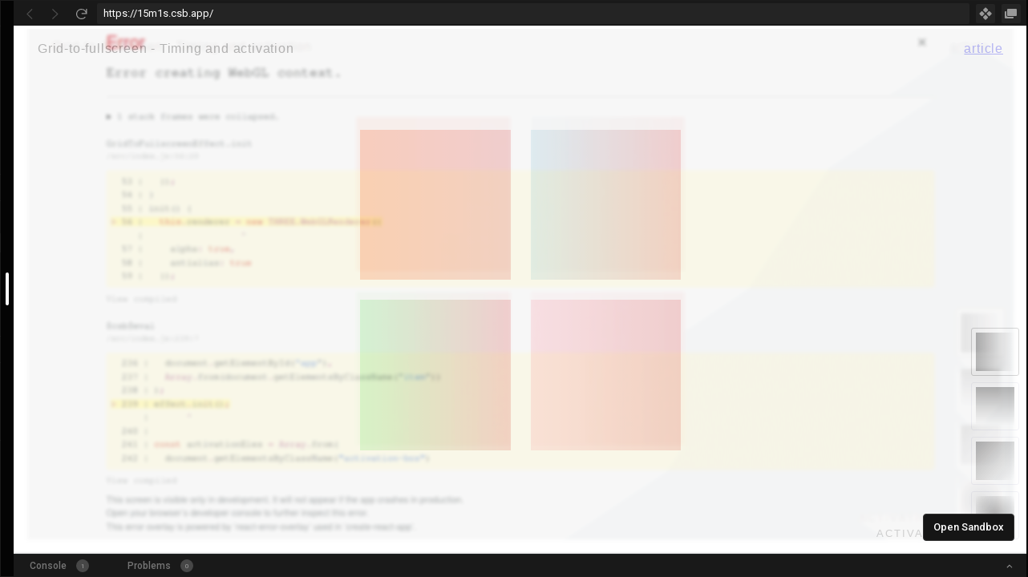

--- FILE ---
content_type: text/html
request_url: https://codesandbox.io/embed/15m1s?fontsize=12&view=preview
body_size: 7588
content:
<!doctype html><html lang="en"><head><meta charset="utf-8"><meta name="viewport" content="width=device-width,initial-scale=1"><meta property="twitter:creator" content="@codesandbox"><link href="https://fonts.googleapis.com/css?family=Roboto:300,400,500,700|Source Code Pro:500" rel="stylesheet"><link crossorigin="anonymous" rel="preload" href="/static/fonts/inter/Inter-Regular.woff2" as="font"><link crossorigin="anonymous" rel="preload" href="/static/fonts/inter/Inter-Medium.woff2" as="font"><link crossorigin="anonymous" rel="preload" href="/static/fonts/inter/Inter-Bold.woff2" as="font"><link href="/static/fonts/inter/inter.css" rel="stylesheet"><link href="/static/fonts/monolisa.css" rel="stylesheet"><link rel="manifest" href="/manifest.json"><link rel="mask-icon" href="/csb-ios.svg" color="#fff"><link href="data:image/svg+xml;utf8,<svg xmlns='http://www.w3.org/2000/svg' viewBox='0 0 100 100'>
<style>
svg {
background: transparent;
}
path {
fill: black;
}
@media (prefers-color-scheme: dark)  {
path {
  fill: white;
}
}
</style>
<path fill-rule='evenodd' clip-rule='evenodd' d='M81.8182 18.1818V81.8182H18.1818V18.1818H81.8182ZM10 90V10H90V90H10Z'/>
</svg>" rel="icon"/><title>ThreeJS Grid to Fullscreen Demo 3# - CodeSandbox</title><script src="/static/js/env-config.js"></script><script src="https://codesandbox.io/static/browserfs12/browserfs.min.js" type="text/javascript"></script><script>BrowserFS&&(window.process={env:{VSCODE_DEV:!1},nextTick:function(e){return requestAnimationFrame(e)},once:BrowserFS.BFSRequire("process").once,removeListener:function(){}},window.Buffer=BrowserFS.BFSRequire("buffer").Buffer)</script><!-- AMD Loader for Monaco --><script src="/public/14/vs/loader.js"></script><script>window.require.config({url:"/public/14/vs/loader.js",paths:{vs:"/public/14/vs"}})</script><script>window.__SANDBOX_DATA__ = {"room_id":null,"feature_flags":{"comments":false,"container_lsp":false},"privacy":1,"free_plan_editing_restricted":false,"custom_template":null,"original_git_commit_sha":null,"source_id":"src_TsHP7R65NT3Rd9WAbVWuTn","base_git":null,"entry":"src\u002Findex.js","restricted":false,"draft":true,"picks":[],"directories":[{"id":"dir_EbCMb8z15eVt1SF9ijBq4D","title":"src","inserted_at":"2019-05-15T21:04:30","updated_at":"2019-05-15T21:04:30","shortid":"GXOoy","source_id":"src_TsHP7R65NT3Rd9WAbVWuTn","directory_shortid":null}],"pr_number":null,"ai_consent":false,"external_resources":[],"updated_at":"2020-01-29T16:03:46","tags":[],"always_on":false,"authorization":"read","description":null,"fork_count":49,"is_sse":false,"alias":"threejs-grid-to-fullscreen-demo-3-15m1s","git":null,"modules":[{"code":"import * as THREE from \"three\";\nimport { TweenLite } from \"gsap\";\nimport \".\u002Fstyles.css\";\n\nclass GridToFullscreenEffect {\n  constructor(container, items) {\n    this.container = container;\n    this.items = items;\n    this.camera = null;\n    this.scene = null;\n    this.renderer = null;\n\n    this.uniforms = {\n      uProgress: new THREE.Uniform(0),\n      uMeshScale: new THREE.Uniform(new THREE.Vector2(1, 1)),\n      uMeshPosition: new THREE.Uniform(new THREE.Vector2(0, 0)),\n      uViewSize: new THREE.Uniform(new THREE.Vector2(1, 1)),\n      uColor: new THREE.Uniform(new THREE.Vector3(20, 20, 20))\n    };\n    this.animating = false;\n    this.state = \"grid\";\n    this.itemIndex = -1;\n  }\n  toGrid() {\n    if (this.state === \"grid\" || this.isAnimating) return;\n\n    this.animating = true;\n    this.tween = TweenLite.to(this.uniforms.uProgress, 1, {\n      value: 0,\n      onUpdate: this.render.bind(this),\n      onComplete: () =\u003E {\n        this.isAnimating = false;\n        this.state = \"grid\";\n        this.container.style.zIndex = -1;\n        this.items[this.itemIndex].style.opacity = 1;\n      }\n    });\n  }\n  toFullscreen() {\n    if (this.state === \"fullscreen\" || this.isAnimating) return;\n\n    this.animating = true;\n    this.container.style.zIndex = 2;\n    this.items[this.itemIndex].style.opacity = 0;\n    this.tween = TweenLite.to(this.uniforms.uProgress, 1, {\n      value: 1,\n      onUpdate: this.render.bind(this),\n      onComplete: () =\u003E {\n        this.isAnimating = false;\n        this.state = \"fullscreen\";\n        this.toGrid();\n      }\n    });\n  }\n  init() {\n    this.renderer = new THREE.WebGLRenderer({\n      alpha: true,\n      antialias: true\n    });\n    this.renderer.setPixelRatio(window.devicePixelRatio);\n    this.renderer.setSize(window.innerWidth, window.innerHeight);\n    this.container.appendChild(this.renderer.domElement);\n\n    this.scene = new THREE.Scene();\n    this.camera = new THREE.PerspectiveCamera(\n      45,\n      window.innerWidth \u002F window.innerHeight,\n      0.1,\n      10000\n    );\n    this.camera.position.z = 50;\n    this.camera.lookAt = this.scene.position;\n\n    const viewSize = this.getViewSize();\n    this.uniforms.uViewSize.value.x = viewSize.width;\n    this.uniforms.uViewSize.value.y = viewSize.height;\n\n    const segments = 128;\n    var geometry = new THREE.PlaneBufferGeometry(1, 1, segments, segments);\n    \u002F\u002F We'll be using the shader material later on ;)\n    var material = new THREE.ShaderMaterial({\n      uniforms: this.uniforms,\n      vertexShader: vertexShader,\n      fragmentShader: fragmentShader,\n      side: THREE.DoubleSide\n    });\n    this.mesh = new THREE.Mesh(geometry, material);\n    this.scene.add(this.mesh);\n    window.addEventListener(\"resize\", this.onResize.bind(this));\n\n    for (let i = 0; i \u003C this.items.length; i++) {\n      const element = this.items[i];\n      element.addEventListener(\"mousedown\", ev =\u003E this.onGridImageClick(ev, i));\n    }\n  }\n  updateMesh() {\n    if (this.itemIndex === -1) return;\n\n    const item = this.items[this.itemIndex];\n    const rect = item.getBoundingClientRect();\n    const viewSize = this.getViewSize();\n\n    \u002F\u002F 1. Transform pixel units to camera's view units\n    const widthViewUnit = (rect.width * viewSize.width) \u002F window.innerWidth;\n    const heightViewUnit = (rect.height * viewSize.height) \u002F window.innerHeight;\n    let xViewUnit = (rect.left * viewSize.width) \u002F window.innerWidth;\n    let yViewUnit = (rect.top * viewSize.height) \u002F window.innerHeight;\n\n    \u002F\u002F 2. Make units relative to center instead of the top left.\n    xViewUnit = xViewUnit - viewSize.width \u002F 2;\n    yViewUnit = yViewUnit - viewSize.height \u002F 2;\n\n    \u002F\u002F 3. Make the origin of the plane's position to be the center instead of top Left.\n    let x = xViewUnit + widthViewUnit \u002F 2;\n    let y = -yViewUnit - heightViewUnit \u002F 2;\n\n    \u002F\u002F 4. Scale and position mesh\n    const mesh = this.mesh;\n    \u002F\u002F Since the geometry's size is 1. The scale is equivalent to the size.\n    mesh.scale.x = widthViewUnit;\n    mesh.scale.y = heightViewUnit;\n    mesh.position.x = x;\n    mesh.position.y = y;\n\n    this.uniforms.uMeshPosition.value.x = x \u002F widthViewUnit;\n    this.uniforms.uMeshPosition.value.y = y \u002F heightViewUnit;\n    this.uniforms.uMeshScale.value.x = widthViewUnit;\n    this.uniforms.uMeshScale.value.y = heightViewUnit;\n\n    const styles = window.getComputedStyle(item);\n    let color = styles.getPropertyValue(\"background-color\");\n    color = color.substring(color.indexOf(\"(\") + 1, color.indexOf(\")\"));\n\n    const rgbColors = color.split(\",\", 3).map(c =\u003E parseInt(c));\n    this.uniforms.uColor.value.x = rgbColors[0];\n    this.uniforms.uColor.value.y = rgbColors[1];\n    this.uniforms.uColor.value.z = rgbColors[2];\n  }\n  onGridImageClick(ev, itemIndex) {\n    \u002F\u002F getBoundingClientRect gives pixel units relative to the top left of the pge\n\n    this.itemIndex = itemIndex;\n\n    this.updateMesh();\n\n    \u002F\u002F this.render();\n    this.toFullscreen();\n  }\n  setVertex(newVertex) {\n    this.mesh.material.vertexShader = newVertex;\n    this.mesh.material.needsUpdate = true;\n  }\n  render() {\n    this.renderer.render(this.scene, this.camera);\n  }\n\n  getViewSize() {\n    const fovInRadians = (this.camera.fov * Math.PI) \u002F 180;\n    const height = Math.abs(\n      this.camera.position.z * Math.tan(fovInRadians \u002F 2) * 2\n    );\n\n    return { width: height * this.camera.aspect, height };\n  }\n\n  onResize() {\n    this.camera.aspect = window.innerWidth \u002F window.innerHeight;\n    this.camera.updateProjectionMatrix();\n    this.renderer.setSize(window.innerWidth, window.innerHeight);\n    this.updateMesh();\n    this.render();\n  }\n}\nconst leftActivation = `\n\t\tfloat activation = uv.x;\n`;\nconst topActivation = `\n\t\tfloat activation = 1.- uv.y;\n`;\nconst topLeftActivation = `\n\t\tfloat activation = (+uv.x-uv.y+1.)\u002F2.;\n`;\nconst centerActivation = `\n        float maxDistance = distance(vec2(0.),vec2(0.5));\n        float dist = distance(vec2(0.), uv-0.5);\n        float activation = smoothstep(0.,maxDistance,dist);\n        \n        `;\nconst createVertex = activation =\u003E {\n  return `\n\tuniform float uProgress;\n\tuniform vec2 uMeshScale;\n\tuniform vec2 uMeshPosition;\n\tuniform vec2 uViewSize;\nvarying vec2 vUv;\n\n\tvoid main(){\n\t    vec3 pos = position.xyz;\n\t\t\n\t\t${activation}\n\t\t\n\t    float latestStart = 0.5;\n      \tfloat startAt = activation * latestStart;\n       float vertexProgress = smoothstep(startAt,1.,uProgress);\n       \n\t\t\u002F\u002F Scale to page view size\u002Fpage size\n\n\t    vec2 scaleToViewSize = uViewSize \u002F uMeshScale - 1.;\n        vec2 scale = vec2(\n          1. + scaleToViewSize * vertexProgress\n        );\n        pos.xy *= scale;\n        \n        \u002F\u002F Move towards center \n        pos.y += -uMeshPosition.y * vertexProgress;\n        pos.x += -uMeshPosition.x * vertexProgress;\n        \n         gl_Position = projectionMatrix * modelViewMatrix * vec4(pos,1.);\n         vUv = uv;\n\t}\n`;\n};\nconst vertexShader = createVertex(leftActivation);\n\nconst fragmentShader = `\nuniform vec3 uColor;\nvarying vec2 vUv;\n\tvoid main(){\n    vec3 color = uColor \u002F255.;\n    color = mix(color, vec3(0.9,0.5,0.5), vUv.x);\n         gl_FragColor = vec4(color,1.);\n\t}\n`;\n\nconst effect = new GridToFullscreenEffect(\n  document.getElementById(\"app\"),\n  Array.from(document.getElementsByClassName(\"item\"))\n);\neffect.init();\n\nconst activationEles = Array.from(\n  document.getElementsByClassName(\"activation-box\")\n);\n\nactivationEles.forEach((ele, i) =\u003E {\n  ele.addEventListener(\"click\", () =\u003E {\n    console.log(\"click\", i);\n    activationEles.forEach((ele, index) =\u003E {\n      if (index === i) {\n        ele.classList.add(\"active\");\n      } else {\n        ele.classList.remove(\"active\");\n      }\n    });\n    switch (i) {\n      case 0:\n        effect.setVertex(createVertex(leftActivation));\n        break;\n      case 1:\n        effect.setVertex(createVertex(topActivation));\n        break;\n      case 2:\n        effect.setVertex(createVertex(topLeftActivation));\n        break;\n      case 3:\n        effect.setVertex(createVertex(centerActivation));\n        break;\n      default:\n        break;\n    }\n  });\n});\n","id":"mod_YDodPDLypQwg943v8By3wa","is_binary":false,"title":"index.js","sha":null,"inserted_at":"2019-05-15T21:04:30","updated_at":"2019-05-22T21:58:13","upload_id":null,"shortid":"wRo98","source_id":"src_TsHP7R65NT3Rd9WAbVWuTn","directory_shortid":"GXOoy"},{"code":"{\n  \"name\": \"threejs-grid-to-fullscreen-demo-3\",\n  \"version\": \"1.0.0\",\n  \"description\": \"\",\n  \"main\": \"index.html\",\n  \"scripts\": {\n    \"start\": \"parcel index.html --open\",\n    \"build\": \"parcel build index.html\"\n  },\n  \"dependencies\": {\n    \"gsap\": \"2.1.2\",\n    \"three\": \"0.104.0\"\n  },\n  \"devDependencies\": {\n    \"@babel\u002Fcore\": \"7.2.0\",\n    \"parcel-bundler\": \"^1.6.1\"\n  },\n  \"keywords\": []\n}","id":"mod_L8ZqneTSsU7hiNnzyBfknW","is_binary":false,"title":"package.json","sha":null,"inserted_at":"2019-05-15T21:04:30","updated_at":"2019-05-15T21:04:40","upload_id":null,"shortid":"ZGQK6","source_id":"src_TsHP7R65NT3Rd9WAbVWuTn","directory_shortid":null},{"code":"body {\n  display: flex;\n  width: 100%;\n  overflow: hidden;\n  margin: 0;\n  padding: 0;\n  height: 100vh;\n  align-items: center;\n  justify-content: center;\n  font-family: sans-serif;\n}\n#app {\n  position: absolute;\n  top: 0;\n  left: 0;\n  z-index: -1;\n}\n#grid {\n  display: grid;\n  width: 100vw;\n  height: 100vh;\n  max-width: 400px;\n  max-height: 400px;\n  grid-template-columns: 1fr 1fr;\n  grid-template-rows: 1fr 1fr;\n  grid-column-gap: 25px;\n  grid-row-gap: 25px;\n}\n.activations {\n  position: absolute;\n  bottom: 10px;\n  right: 10px;\n  display: flex;\n  flex-direction: column;\n}\n.activations-title {\n  position: absolute;\n  bottom: 8px;\n  right: 100%;\n  padding-right: 10px;\n  color: #646464;\n  margin: 0;\n  font-size: 0.8rem;\n  letter-spacing: 0.125rem;\n  text-transform: uppercase;\n  font-weight: 400;\n}\n.activation-box {\n  box-sizing: border-box;\n  margin-bottom: 0.5rem;\n  width: 60px;\n  height: 60px;\n  padding: 5px;\n  border: 1px solid #cfcfdf;\n  border-radius: 3px;\n}\n.activation-box.active {\n  border: 1px solid #686868;\n}\n\n.activation-box:hover {\n  cursor: pointer;\n}\n.activation-content {\n  width: 100%;\n  height: 100%;\n  background: black;\n}\n.activation-1 .activation-content {\n  \u002F* x *\u002F\n  background: linear-gradient(90deg, black, white);\n}\n.activation-2 .activation-content {\n  background: linear-gradient(180deg, black, white);\n  \u002F* y  *\u002F\n}\n.activation-3 .activation-content {\n  background: linear-gradient(135deg, black, white);\n  \u002F* corners *\u002F\n}\n.activation-4 .activation-content {\n  background: radial-gradient(black, white);\n  \u002F* corners *\u002F\n}\n.info {\n  z-index: 10000;\n  position: absolute;\n  top: 0px;\n  left: 0;\n  right: 0;\n  margin: 20px 30px;\n  display: flex;\n  justify-content: space-between;\n  align-items: space-between;\n}\n.info-title {\n  margin: 0;\n  font-size: 1rem;\n  font-weight: 400;\n  letter-spacing: 0.05rem;\n}\n.info-link {\n  margin: 0;\n  font-size: 1rem;\n  text-decoration: underline;\n  text-transform: lowercase;\n  font-weight: 400;\n  letter-spacing: 0.05rem;\n}\n.item {\n  position: relative;\n  display: flex;\n  align-items: center;\n  justify-content: center;\n}\n.item:hover {\n  text-transform: uppercase;\n  cursor: pointer;\n}\n.item:before {\n  color: #565656;\n  font-size: 1.25rem;\n  letter-spacing: 0.05rem;\n}\n.item-1 {\n  background-color: coral;\n  background-image: linear-gradient(to right, coral, rgb(229.5, 127.5, 127.5));\n}\n.item-2 {\n  background-color: lightblue;\n  background-image: linear-gradient(\n    to right,\n    lightblue,\n    rgb(229.5, 127.5, 127.5)\n  );\n}\n.item-3 {\n  background-color: lightgreen;\n  background-image: linear-gradient(\n    to right,\n    lightgreen,\n    rgb(229.5, 127.5, 127.5)\n  );\n}\n.item-4 {\n  background-color: lightpink;\n  background-image: linear-gradient(\n    to right,\n    lightpink,\n    rgb(229.5, 127.5, 127.5)\n  );\n}\n\n.legend {\n  z-index: 10000;\n  position: absolute;\n  bottom: 0;\n  right: 0;\n  padding: 25px;\n}\n.legend-item {\n  display: flex;\n  font-size: 1rem;\n  padding-bottom: 0.5rem;\n}\n.legend-item:last-child {\n  padding-bottom: 0;\n}\n.legend-item:before {\n  content: \"\";\n  display: block;\n  width: 1em;\n  height: 1em;\n  margin-right: 0.75rem;\n}\n.legend-plane:before {\n  border: 2px solid black;\n  background-color: black;\n}\n.legend-image:before {\n  border: 2px dashed #989898;\n}\n","id":"mod_EU1mchuRdEpGf8zEfk9hwT","is_binary":false,"title":"styles.css","sha":null,"inserted_at":"2019-05-15T21:04:30","updated_at":"2019-05-15T22:59:09","upload_id":null,"shortid":"xwo6E","source_id":"src_TsHP7R65NT3Rd9WAbVWuTn","directory_shortid":"GXOoy"},{"code":"\u003C!DOCTYPE html\u003E\n\u003Chtml lang='en'\u003E\n\n\u003Chead\u003E\n\t\u003Ctitle\u003EParcel Sandbox\u003C\u002Ftitle\u003E\n\t\u003Cmeta charset=\"UTF-8\" \u002F\u003E\n\u003C\u002Fhead\u003E\n\n\u003Cbody\u003E\n\t\u003Cdiv class='info'\u003E\n\t\t\u003Ch1 class='info-title'\u003EGrid-to-fullscreen - Timing and activation\u003C\u002Fh1\u003E\n\t\t\u003Ca class='info-link' target=\"_blank\" href=\"https:\u002F\u002Ftympanus.net\u002Fcodrops\u002F2019\u002F05\u002F22\u002Fcreating-grid-to-fullscreen-animations-with-three-js\u002F\"\u003EArticle\u003C\u002Fa\u003E\n\t\u003C\u002Fdiv\u003E\n\t\u003Cdiv id=\"app\"\u003E\n\n\t\u003C\u002Fdiv\u003E\n\t\u003Cdiv id='grid'\u003E\n\t\t\u003Cdiv class='item item-1'\u003E\u003C\u002Fdiv\u003E\n\t\t\u003Cdiv class='item item-2'\u003E\u003C\u002Fdiv\u003E\n\t\t\u003Cdiv class='item item-3'\u003E\u003C\u002Fdiv\u003E\n\t\t\u003Cdiv class='item item-4'\u003E\u003C\u002Fdiv\u003E\n\t\u003C\u002Fdiv\u003E\n\t\u003Cdiv class=\"activations\"\u003E\n\t\t\u003Ch2 class=\"activations-title\"\u003EActivations\u003C\u002Fh2\u003E\n\t\t\u003Cdiv class='activation-box  active activation-1'\u003E\n\t\t\t\u003Cdiv class=\"activation-content\"\u003E\u003C\u002Fdiv\u003E\n\t\t\u003C\u002Fdiv\u003E\n\t\t\u003Cdiv class='activation-box activation-2'\u003E\n\t\t\t\u003Cdiv class=\"activation-content\"\u003E\u003C\u002Fdiv\u003E\n\t\t\u003C\u002Fdiv\u003E\n\t\t\u003Cdiv class='activation-box activation-3'\u003E\n\t\t\t\u003Cdiv class=\"activation-content\"\u003E\u003C\u002Fdiv\u003E\n\t\t\u003C\u002Fdiv\u003E\n\t\t\u003Cdiv class='activation-box activation-4'\u003E\n\t\t\t\u003Cdiv class=\"activation-content\"\u003E\u003C\u002Fdiv\u003E\n\t\t\u003C\u002Fdiv\u003E\n\t\u003C\u002Fdiv\u003E\n\t\u003Cscript src=\"src\u002Findex.js\"\u003E\n\u003C\u002Fscript\u003E\n\u003C\u002Fbody\u003E\n\n\u003C\u002Fhtml\u003E","id":"mod_8BjnwRYhtvzMDdcTAZukSu","is_binary":false,"title":"index.html","sha":null,"inserted_at":"2019-05-15T21:04:30","updated_at":"2019-05-22T21:58:43","upload_id":null,"shortid":"MWN4P","source_id":"src_TsHP7R65NT3Rd9WAbVWuTn","directory_shortid":null}],"is_frozen":false,"permissions":{"prevent_sandbox_export":false,"prevent_sandbox_leaving":false},"v2":false,"title":"ThreeJS Grid to Fullscreen Demo 3#","version":44,"author":{"id":"user_JK7s81R6Bic684mgZPKtam","name":"Daniel Velasquez","username":"Anemolo","avatar_url":"https:\u002F\u002Favatars.githubusercontent.com\u002Fu\u002F17147921?v=4","personal_workspace_id":"ws_TGZ94SQMAQhupU2UVUcDSn","subscription_plan":null,"subscription_since":null},"npm_registries":[],"restrictions":{"free_plan_editing_restricted":false,"live_sessions_restricted":true},"id":"15m1s","sdk":false,"screenshot_url":"https:\u002F\u002Fscreenshots.codesandbox.io\u002F15m1s\u002F44.png","preview_secret":null,"like_count":2,"inserted_at":"2019-05-15T21:04:30","team":{"id":"ws_TGZ94SQMAQhupU2UVUcDSn","name":"Anemolo","settings":{"ai_consent":{"public_sandboxes":false,"private_sandboxes":false}},"subscription_type":"personal_pro","avatar_url":"https:\u002F\u002Favatars3.githubusercontent.com\u002Fu\u002F17147921?v=4"},"view_count":276156,"forked_template":null,"settings":{"ai_consent":null,"use_pint":false},"forked_template_sandbox":null,"template":"parcel","owned":false,"forked_from_sandbox":{"alias":null,"id":"l40rq9rxjq","title":"ThreeJS Grid to Fullscreen Demo 2#","template":"parcel","inserted_at":"2019-05-15T06:50:54","updated_at":"2020-01-29T16:03:46","git":null,"privacy":1,"sdk":false,"custom_template":null},"collection":false,"user_liked":false,"npm_dependencies":{"react":"16.0.0","react-dom":"16.0.0"},"original_git":null};</script><style>body,html{overscroll-behavior-x:none}</style><link href="https://codesandbox.io/static/css/common.fbffe659.chunk.css" rel="stylesheet"><link href="https://codesandbox.io/static/css/vendors~embed.ae83d4bc.chunk.css" rel="stylesheet"><link href="https://codesandbox.io/static/css/default~app~embed.aeaefc59.chunk.css" rel="stylesheet"><link href="https://codesandbox.io/static/css/embed.c8026191.css" rel="stylesheet"><meta property="og:title" name="og:title" content="ThreeJS Grid to Fullscreen Demo 3# - CodeSandbox">
<meta property="twitter:title" name="twitter:title" content="ThreeJS Grid to Fullscreen Demo 3# - CodeSandbox">
<meta property="description" name="description" content="ThreeJS Grid to Fullscreen Demo 3# by Anemolo using gsap, three">
<meta property="og:description" name="og:description" content="ThreeJS Grid to Fullscreen Demo 3# by Anemolo using gsap, three">
<meta property="twitter:description" name="twitter:description" content="ThreeJS Grid to Fullscreen Demo 3# by Anemolo using gsap, three">
<meta property="og:author" name="og:author" content="Anemolo">
<meta property="article:author" name="article:author" content="Anemolo">
<meta property="robots" name="robots" content="noindex">
<meta property="article:published_time" name="article:published_time" content="2019-05-15T21:04:30">
<meta property="article:modified_time" name="article:modified_time" content="2020-01-29T16:03:46">
<meta property="article:section" name="article:section" content="parcel">
<meta property="og:type" name="og:type" content="article">
<meta property="og:url" name="og:url" content="https://codesandbox.io/s/15m1s">
<meta property="twitter:site" name="twitter:site" content="@codesandbox">
<script type="application/ld+json">{"name":"ThreeJS Grid to Fullscreen Demo 3#","text":null,"keywords":"parcel","author":{"name":"Anemolo","image":"https://avatars.githubusercontent.com/u/17147921?v=4","url":"https://codesandbox.io/u/Anemolo","@type":"Person"},"image":{"url":"https://codesandbox.io/api/v1/sandboxes/15m1s/screenshot.png","@type":"ImageObject"},"url":"https://codesandbox.io/s/15m1s","publisher":{"name":"CodeSandbox","logo":{"width":1200,"url":"https://codesandbox.io/static/img/banner.png","height":630,"@type":"ImageObject"},"@type":"Organization"},"codeRepository":"https://codesandbox.io/s/15m1s","codeSampleType":"full solution","dateCreated":"2019-05-15T21:04:30","dateModified":"2020-01-29T16:03:46","isBasedOn":"https://codesandbox.io/s/l40rq9rxjq","programmingLanguage":"parcel","thumbnailUrl":"https://codesandbox.io/api/v1/sandboxes/15m1s/screenshot.png","workExample":{"url":"https://15m1s.csb.app","applicationCategory":"parcel","operatingSystem":"Web app","screenshot":"https://codesandbox.io/api/v1/sandboxes/15m1s/screenshot.png","@type":"SoftwareApplication"},"@context":"https://schema.org","@type":"SoftwareSourceCode"}</script>
<link rel="canonical" href="https://codesandbox.io/s/15m1s" />
<meta property="og:image" name="og:image" content="https://codesandbox.io/api/v1/sandboxes/15m1s/screenshot.png">
<meta property="twitter:image:src" name="twitter:image:src" content="https://codesandbox.io/api/v1/sandboxes/15m1s/screenshot.png">
<meta property="og:image:alt" name="og:image:alt" content="A preview of ThreeJS Grid to Fullscreen Demo 3#">
<meta property="og:image:width" name="og:image:width" content="1200">
<meta property="twitter:image:width" name="twitter:image:width" content="1200">
<meta property="og:image:height" name="og:image:height" content="630">
<meta property="twitter:image:height" name="twitter:image:height" content="630">
<meta property="twitter:card" name="twitter:card" content="summary_large_image">
</head><body style="margin:0;padding:0;background-color:#191d1f;overflow:hidden"><div id="root"></div><script src="https://codesandbox.io/static/js/common-sandbox.9e074986a.chunk.js" crossorigin="anonymous"></script><script src="https://codesandbox.io/static/js/0.135d2e844.chunk.js"></script><script src="https://codesandbox.io/static/js/common.91fe3179f.chunk.js"></script><script src="https://codesandbox.io/static/js/vendors~embed~postcss-compiler.45a1950b0.chunk.js"></script><script src="https://codesandbox.io/static/js/vendors~embed~page-search.a93e2e338.chunk.js"></script><script src="https://codesandbox.io/static/js/vendors~embed~move-sandbox-modal.c8d8a07e1.chunk.js" crossorigin="anonymous"></script><script src="https://codesandbox.io/static/js/vendors~embed~sandbox.95f5cf495.chunk.js" crossorigin="anonymous"></script><script src="https://codesandbox.io/static/js/vendors~embed~sandbox-startup.94f8a764c.chunk.js" crossorigin="anonymous"></script><script src="https://codesandbox.io/static/js/vendors~embed.744d5615c.chunk.js"></script><script src="https://codesandbox.io/static/js/default~app~embed~sandbox~sandbox-startup.3ff9f1307.chunk.js" crossorigin="anonymous"></script><script src="https://codesandbox.io/static/js/default~app~embed~sandbox.9c812e311.chunk.js" crossorigin="anonymous"></script><script src="https://codesandbox.io/static/js/default~app~embed.d0293a40b.chunk.js"></script><script src="https://codesandbox.io/static/js/embed.5d869bc69.js"></script><script>(function(){function c(){var b=a.contentDocument||a.contentWindow.document;if(b){var d=b.createElement('script');d.innerHTML="window.__CF$cv$params={r:'9bdf0783296898f1',t:'MTc2ODQxMzU4OS4wMDAwMDA='};var a=document.createElement('script');a.nonce='';a.src='/cdn-cgi/challenge-platform/scripts/jsd/main.js';document.getElementsByTagName('head')[0].appendChild(a);";b.getElementsByTagName('head')[0].appendChild(d)}}if(document.body){var a=document.createElement('iframe');a.height=1;a.width=1;a.style.position='absolute';a.style.top=0;a.style.left=0;a.style.border='none';a.style.visibility='hidden';document.body.appendChild(a);if('loading'!==document.readyState)c();else if(window.addEventListener)document.addEventListener('DOMContentLoaded',c);else{var e=document.onreadystatechange||function(){};document.onreadystatechange=function(b){e(b);'loading'!==document.readyState&&(document.onreadystatechange=e,c())}}}})();</script><script defer src="https://static.cloudflareinsights.com/beacon.min.js/vcd15cbe7772f49c399c6a5babf22c1241717689176015" integrity="sha512-ZpsOmlRQV6y907TI0dKBHq9Md29nnaEIPlkf84rnaERnq6zvWvPUqr2ft8M1aS28oN72PdrCzSjY4U6VaAw1EQ==" data-cf-beacon='{"rayId":"9bdf0783296898f1","version":"2025.9.1","serverTiming":{"name":{"cfExtPri":true,"cfEdge":true,"cfOrigin":true,"cfL4":true,"cfSpeedBrain":true,"cfCacheStatus":true}},"token":"7449176f14aa420c959831edd48bd5b7","b":1}' crossorigin="anonymous"></script>
</body></html>

--- FILE ---
content_type: text/html
request_url: https://15m1s.csb.app/
body_size: 19629
content:
<!DOCTYPE html>
<html lang='en'>

<head>
    <script crossorigin type="text/javascript" src="https://codesandbox.io/static/js/vendors~embed~sandbox-startup.94f8a764c.chunk.js"></script>
    <script crossorigin type="text/javascript" src="https://codesandbox.io/static/js/default~app~embed~sandbox~sandbox-startup.3ff9f1307.chunk.js"></script>
    <script crossorigin type="text/javascript" src="https://codesandbox.io/static/js/sandbox-startup.3137722aa.js"></script>

<script src="//codesandbox.io/static/browserfs12/browserfs.min.js" type="text/javascript"></script>

<script>
  window.process = BrowserFS.BFSRequire('process');
  window.Buffer = BrowserFS.BFSRequire('buffer').Buffer;
</script>

	<title>Parcel Sandbox</title>
	<meta charset="UTF-8" />
  <link rel="manifest" href="/manifest.json">
  </head>

<body>
	<div class='info'>
		<h1 class='info-title'>Grid-to-fullscreen - Timing and activation</h1>
		<a class='info-link' target="_blank" href="https://tympanus.net/codrops/2019/05/22/creating-grid-to-fullscreen-animations-with-three-js/">Article</a>
	</div>
	<div id="app">

	</div>
	<div id='grid'>
		<div class='item item-1'></div>
		<div class='item item-2'></div>
		<div class='item item-3'></div>
		<div class='item item-4'></div>
	</div>
	<div class="activations">
		<h2 class="activations-title">Activations</h2>
		<div class='activation-box  active activation-1'>
			<div class="activation-content"></div>
		</div>
		<div class='activation-box activation-2'>
			<div class="activation-content"></div>
		</div>
		<div class='activation-box activation-3'>
			<div class="activation-content"></div>
		</div>
		<div class='activation-box activation-4'>
			<div class="activation-content"></div>
		</div>
	</div>
	<script src="src/index.js">
</script>
  <script crossorigin type="text/javascript" src="https://codesandbox.io/static/js/vendors~app~codemirror-editor~monaco-editor~sandbox.f80b3d7b3.chunk.js"></script>
    <script crossorigin type="text/javascript" src="https://codesandbox.io/static/js/common-sandbox.9e074986a.chunk.js"></script>
    <script crossorigin type="text/javascript" src="https://codesandbox.io/static/js/vendors~embed~sandbox.95f5cf495.chunk.js"></script>
    <script crossorigin type="text/javascript" src="https://codesandbox.io/static/js/vendors~sandbox.d5ded56b5.chunk.js"></script>
    <script crossorigin type="text/javascript" src="https://codesandbox.io/static/js/default~app~embed~sandbox.9c812e311.chunk.js"></script>
    <script crossorigin type="text/javascript" src="https://codesandbox.io/static/js/sandbox.09fb94fca.js"></script>
    <script crossorigin type="text/javascript" src="https://codesandbox.io/static/js/banner.d9cb10a38.js"></script>
  <script>
window.__SANDBOX_DATA__ = {
  data: {"transpiledModules":{"/src/index.js:":{"query":"","module":{"path":"/src/index.js","code":"import * as THREE from \"three\";\nimport { TweenLite } from \"gsap\";\nimport \"./styles.css\";\n\nclass GridToFullscreenEffect {\n  constructor(container, items) {\n    this.container = container;\n    this.items = items;\n    this.camera = null;\n    this.scene = null;\n    this.renderer = null;\n\n    this.uniforms = {\n      uProgress: new THREE.Uniform(0),\n      uMeshScale: new THREE.Uniform(new THREE.Vector2(1, 1)),\n      uMeshPosition: new THREE.Uniform(new THREE.Vector2(0, 0)),\n      uViewSize: new THREE.Uniform(new THREE.Vector2(1, 1)),\n      uColor: new THREE.Uniform(new THREE.Vector3(20, 20, 20))\n    };\n    this.animating = false;\n    this.state = \"grid\";\n    this.itemIndex = -1;\n  }\n  toGrid() {\n    if (this.state === \"grid\" || this.isAnimating) return;\n\n    this.animating = true;\n    this.tween = TweenLite.to(this.uniforms.uProgress, 1, {\n      value: 0,\n      onUpdate: this.render.bind(this),\n      onComplete: () => {\n        this.isAnimating = false;\n        this.state = \"grid\";\n        this.container.style.zIndex = -1;\n        this.items[this.itemIndex].style.opacity = 1;\n      }\n    });\n  }\n  toFullscreen() {\n    if (this.state === \"fullscreen\" || this.isAnimating) return;\n\n    this.animating = true;\n    this.container.style.zIndex = 2;\n    this.items[this.itemIndex].style.opacity = 0;\n    this.tween = TweenLite.to(this.uniforms.uProgress, 1, {\n      value: 1,\n      onUpdate: this.render.bind(this),\n      onComplete: () => {\n        this.isAnimating = false;\n        this.state = \"fullscreen\";\n        this.toGrid();\n      }\n    });\n  }\n  init() {\n    this.renderer = new THREE.WebGLRenderer({\n      alpha: true,\n      antialias: true\n    });\n    this.renderer.setPixelRatio(window.devicePixelRatio);\n    this.renderer.setSize(window.innerWidth, window.innerHeight);\n    this.container.appendChild(this.renderer.domElement);\n\n    this.scene = new THREE.Scene();\n    this.camera = new THREE.PerspectiveCamera(\n      45,\n      window.innerWidth / window.innerHeight,\n      0.1,\n      10000\n    );\n    this.camera.position.z = 50;\n    this.camera.lookAt = this.scene.position;\n\n    const viewSize = this.getViewSize();\n    this.uniforms.uViewSize.value.x = viewSize.width;\n    this.uniforms.uViewSize.value.y = viewSize.height;\n\n    const segments = 128;\n    var geometry = new THREE.PlaneBufferGeometry(1, 1, segments, segments);\n    // We'll be using the shader material later on ;)\n    var material = new THREE.ShaderMaterial({\n      uniforms: this.uniforms,\n      vertexShader: vertexShader,\n      fragmentShader: fragmentShader,\n      side: THREE.DoubleSide\n    });\n    this.mesh = new THREE.Mesh(geometry, material);\n    this.scene.add(this.mesh);\n    window.addEventListener(\"resize\", this.onResize.bind(this));\n\n    for (let i = 0; i \u003c this.items.length; i++) {\n      const element = this.items[i];\n      element.addEventListener(\"mousedown\", ev => this.onGridImageClick(ev, i));\n    }\n  }\n  updateMesh() {\n    if (this.itemIndex === -1) return;\n\n    const item = this.items[this.itemIndex];\n    const rect = item.getBoundingClientRect();\n    const viewSize = this.getViewSize();\n\n    // 1. Transform pixel units to camera's view units\n    const widthViewUnit = (rect.width * viewSize.width) / window.innerWidth;\n    const heightViewUnit = (rect.height * viewSize.height) / window.innerHeight;\n    let xViewUnit = (rect.left * viewSize.width) / window.innerWidth;\n    let yViewUnit = (rect.top * viewSize.height) / window.innerHeight;\n\n    // 2. Make units relative to center instead of the top left.\n    xViewUnit = xViewUnit - viewSize.width / 2;\n    yViewUnit = yViewUnit - viewSize.height / 2;\n\n    // 3. Make the origin of the plane's position to be the center instead of top Left.\n    let x = xViewUnit + widthViewUnit / 2;\n    let y = -yViewUnit - heightViewUnit / 2;\n\n    // 4. Scale and position mesh\n    const mesh = this.mesh;\n    // Since the geometry's size is 1. The scale is equivalent to the size.\n    mesh.scale.x = widthViewUnit;\n    mesh.scale.y = heightViewUnit;\n    mesh.position.x = x;\n    mesh.position.y = y;\n\n    this.uniforms.uMeshPosition.value.x = x / widthViewUnit;\n    this.uniforms.uMeshPosition.value.y = y / heightViewUnit;\n    this.uniforms.uMeshScale.value.x = widthViewUnit;\n    this.uniforms.uMeshScale.value.y = heightViewUnit;\n\n    const styles = window.getComputedStyle(item);\n    let color = styles.getPropertyValue(\"background-color\");\n    color = color.substring(color.indexOf(\"(\") + 1, color.indexOf(\")\"));\n\n    const rgbColors = color.split(\",\", 3).map(c => parseInt(c));\n    this.uniforms.uColor.value.x = rgbColors[0];\n    this.uniforms.uColor.value.y = rgbColors[1];\n    this.uniforms.uColor.value.z = rgbColors[2];\n  }\n  onGridImageClick(ev, itemIndex) {\n    // getBoundingClientRect gives pixel units relative to the top left of the pge\n\n    this.itemIndex = itemIndex;\n\n    this.updateMesh();\n\n    // this.render();\n    this.toFullscreen();\n  }\n  setVertex(newVertex) {\n    this.mesh.material.vertexShader = newVertex;\n    this.mesh.material.needsUpdate = true;\n  }\n  render() {\n    this.renderer.render(this.scene, this.camera);\n  }\n\n  getViewSize() {\n    const fovInRadians = (this.camera.fov * Math.PI) / 180;\n    const height = Math.abs(\n      this.camera.position.z * Math.tan(fovInRadians / 2) * 2\n    );\n\n    return { width: height * this.camera.aspect, height };\n  }\n\n  onResize() {\n    this.camera.aspect = window.innerWidth / window.innerHeight;\n    this.camera.updateProjectionMatrix();\n    this.renderer.setSize(window.innerWidth, window.innerHeight);\n    this.updateMesh();\n    this.render();\n  }\n}\nconst leftActivation = `\n\t\tfloat activation = uv.x;\n`;\nconst topActivation = `\n\t\tfloat activation = 1.- uv.y;\n`;\nconst topLeftActivation = `\n\t\tfloat activation = (+uv.x-uv.y+1.)/2.;\n`;\nconst centerActivation = `\n        float maxDistance = distance(vec2(0.),vec2(0.5));\n        float dist = distance(vec2(0.), uv-0.5);\n        float activation = smoothstep(0.,maxDistance,dist);\n        \n        `;\nconst createVertex = activation => {\n  return `\n\tuniform float uProgress;\n\tuniform vec2 uMeshScale;\n\tuniform vec2 uMeshPosition;\n\tuniform vec2 uViewSize;\nvarying vec2 vUv;\n\n\tvoid main(){\n\t    vec3 pos = position.xyz;\n\t\t\n\t\t${activation}\n\t\t\n\t    float latestStart = 0.5;\n      \tfloat startAt = activation * latestStart;\n       float vertexProgress = smoothstep(startAt,1.,uProgress);\n       \n\t\t// Scale to page view size/page size\n\n\t    vec2 scaleToViewSize = uViewSize / uMeshScale - 1.;\n        vec2 scale = vec2(\n          1. + scaleToViewSize * vertexProgress\n        );\n        pos.xy *= scale;\n        \n        // Move towards center \n        pos.y += -uMeshPosition.y * vertexProgress;\n        pos.x += -uMeshPosition.x * vertexProgress;\n        \n         gl_Position = projectionMatrix * modelViewMatrix * vec4(pos,1.);\n         vUv = uv;\n\t}\n`;\n};\nconst vertexShader = createVertex(leftActivation);\n\nconst fragmentShader = `\nuniform vec3 uColor;\nvarying vec2 vUv;\n\tvoid main(){\n    vec3 color = uColor /255.;\n    color = mix(color, vec3(0.9,0.5,0.5), vUv.x);\n         gl_FragColor = vec4(color,1.);\n\t}\n`;\n\nconst effect = new GridToFullscreenEffect(\n  document.getElementById(\"app\"),\n  Array.from(document.getElementsByClassName(\"item\"))\n);\neffect.init();\n\nconst activationEles = Array.from(\n  document.getElementsByClassName(\"activation-box\")\n);\n\nactivationEles.forEach((ele, i) => {\n  ele.addEventListener(\"click\", () => {\n    console.log(\"click\", i);\n    activationEles.forEach((ele, index) => {\n      if (index === i) {\n        ele.classList.add(\"active\");\n      } else {\n        ele.classList.remove(\"active\");\n      }\n    });\n    switch (i) {\n      case 0:\n        effect.setVertex(createVertex(leftActivation));\n        break;\n      case 1:\n        effect.setVertex(createVertex(topActivation));\n        break;\n      case 2:\n        effect.setVertex(createVertex(topLeftActivation));\n        break;\n      case 3:\n        effect.setVertex(createVertex(centerActivation));\n        break;\n      default:\n        break;\n    }\n  });\n});\n","isBinary":false},"isEntry":true,"isTestFile":false,"sourceEqualsCompiled":false,"childModules":[],"dependencies":["/src/styles.css:","/node_modules/gsap/index.js:","/node_modules/three/build/three.module.js:","/node_modules/@babel/runtime/package.json:","/node_modules/@babel/runtime/helpers/classCallCheck.js:","/node_modules/@babel/runtime/helpers/createClass.js:","/node_modules/@babel/runtime/helpers/interopRequireWildcard.js:","/node_modules/@babel/runtime/helpers/interopRequireDefault.js:","/node_modules/@babel/runtime/helpers/typeof.js:"],"initiators":["/index.html:"],"transpilationDependencies":[],"transpilationInitiators":[],"asyncDependencies":[],"warnings":[],"hasMissingDependencies":false,"source":{"fileName":"/src/index.js","compiledCode":"\"use strict\";\n\nvar _interopRequireDefault = require(\"@babel/runtime/helpers/interopRequireDefault\");\nvar _typeof = require(\"@babel/runtime/helpers/typeof\");\nvar _classCallCheck2 = _interopRequireDefault(require(\"@babel/runtime/helpers/classCallCheck\"));\nvar _createClass2 = _interopRequireDefault(require(\"@babel/runtime/helpers/createClass\"));\nvar THREE = _interopRequireWildcard(require(\"three\"));\nvar _gsap = require(\"gsap\");\nrequire(\"./styles.css\");\nfunction _getRequireWildcardCache(nodeInterop) { if (typeof WeakMap !== \"function\") return null; var cacheBabelInterop = new WeakMap(); var cacheNodeInterop = new WeakMap(); return (_getRequireWildcardCache = function _getRequireWildcardCache(nodeInterop) { return nodeInterop ? cacheNodeInterop : cacheBabelInterop; })(nodeInterop); }\nfunction _interopRequireWildcard(obj, nodeInterop) { if (!nodeInterop && obj && obj.__esModule) { return obj; } if (obj === null || _typeof(obj) !== \"object\" && typeof obj !== \"function\") { return { \"default\": obj }; } var cache = _getRequireWildcardCache(nodeInterop); if (cache && cache.has(obj)) { return cache.get(obj); } var newObj = {}; var hasPropertyDescriptor = Object.defineProperty && Object.getOwnPropertyDescriptor; for (var key in obj) { if (key !== \"default\" && Object.prototype.hasOwnProperty.call(obj, key)) { var desc = hasPropertyDescriptor ? Object.getOwnPropertyDescriptor(obj, key) : null; if (desc && (desc.get || desc.set)) { Object.defineProperty(newObj, key, desc); } else { newObj[key] = obj[key]; } } } newObj[\"default\"] = obj; if (cache) { cache.set(obj, newObj); } return newObj; }\nvar GridToFullscreenEffect = /*#__PURE__*/function () {\n  function GridToFullscreenEffect(container, items) {\n    (0, _classCallCheck2[\"default\"])(this, GridToFullscreenEffect);\n    this.container = container;\n    this.items = items;\n    this.camera = null;\n    this.scene = null;\n    this.renderer = null;\n    this.uniforms = {\n      uProgress: new THREE.Uniform(0),\n      uMeshScale: new THREE.Uniform(new THREE.Vector2(1, 1)),\n      uMeshPosition: new THREE.Uniform(new THREE.Vector2(0, 0)),\n      uViewSize: new THREE.Uniform(new THREE.Vector2(1, 1)),\n      uColor: new THREE.Uniform(new THREE.Vector3(20, 20, 20))\n    };\n    this.animating = false;\n    this.state = \"grid\";\n    this.itemIndex = -1;\n  }\n  (0, _createClass2[\"default\"])(GridToFullscreenEffect, [{\n    key: \"toGrid\",\n    value: function toGrid() {\n      var _this = this;\n      if (this.state === \"grid\" || this.isAnimating) return;\n      this.animating = true;\n      this.tween = _gsap.TweenLite.to(this.uniforms.uProgress, 1, {\n        value: 0,\n        onUpdate: this.render.bind(this),\n        onComplete: function onComplete() {\n          _this.isAnimating = false;\n          _this.state = \"grid\";\n          _this.container.style.zIndex = -1;\n          _this.items[_this.itemIndex].style.opacity = 1;\n        }\n      });\n    }\n  }, {\n    key: \"toFullscreen\",\n    value: function toFullscreen() {\n      var _this2 = this;\n      if (this.state === \"fullscreen\" || this.isAnimating) return;\n      this.animating = true;\n      this.container.style.zIndex = 2;\n      this.items[this.itemIndex].style.opacity = 0;\n      this.tween = _gsap.TweenLite.to(this.uniforms.uProgress, 1, {\n        value: 1,\n        onUpdate: this.render.bind(this),\n        onComplete: function onComplete() {\n          _this2.isAnimating = false;\n          _this2.state = \"fullscreen\";\n          _this2.toGrid();\n        }\n      });\n    }\n  }, {\n    key: \"init\",\n    value: function init() {\n      var _loopIt = 0,\n        _this3 = this;\n      this.renderer = new THREE.WebGLRenderer({\n        alpha: true,\n        antialias: true\n      });\n      this.renderer.setPixelRatio(window.devicePixelRatio);\n      this.renderer.setSize(window.innerWidth, window.innerHeight);\n      this.container.appendChild(this.renderer.domElement);\n      this.scene = new THREE.Scene();\n      this.camera = new THREE.PerspectiveCamera(45, window.innerWidth / window.innerHeight, 0.1, 10000);\n      this.camera.position.z = 50;\n      this.camera.lookAt = this.scene.position;\n      var viewSize = this.getViewSize();\n      this.uniforms.uViewSize.value.x = viewSize.width;\n      this.uniforms.uViewSize.value.y = viewSize.height;\n      var segments = 128;\n      var geometry = new THREE.PlaneBufferGeometry(1, 1, segments, segments);\n      // We'll be using the shader material later on ;)\n      var material = new THREE.ShaderMaterial({\n        uniforms: this.uniforms,\n        vertexShader: vertexShader,\n        fragmentShader: fragmentShader,\n        side: THREE.DoubleSide\n      });\n      this.mesh = new THREE.Mesh(geometry, material);\n      this.scene.add(this.mesh);\n      window.addEventListener(\"resize\", this.onResize.bind(this));\n      var _loop = function _loop(i) {\n        if (_loopIt++ > 100001) {\n          csb_global = typeof window === 'undefined' ? self : window;\n          csb_global.infiniteLoopError = new RangeError('Potential infinite loop: exceeded ' + 100001 + ' iterations. You can disable this check by creating a sandbox.config.json file.');\n          throw csb_global.infiniteLoopError;\n        }\n        var element = _this3.items[i];\n        element.addEventListener(\"mousedown\", function (ev) {\n          return _this3.onGridImageClick(ev, i);\n        });\n      };\n      for (var i = 0; i \u003c this.items.length; i++) {\n        var csb_global;\n        _loop(i);\n      }\n    }\n  }, {\n    key: \"updateMesh\",\n    value: function updateMesh() {\n      if (this.itemIndex === -1) return;\n      var item = this.items[this.itemIndex];\n      var rect = item.getBoundingClientRect();\n      var viewSize = this.getViewSize();\n\n      // 1. Transform pixel units to camera's view units\n      var widthViewUnit = rect.width * viewSize.width / window.innerWidth;\n      var heightViewUnit = rect.height * viewSize.height / window.innerHeight;\n      var xViewUnit = rect.left * viewSize.width / window.innerWidth;\n      var yViewUnit = rect.top * viewSize.height / window.innerHeight;\n\n      // 2. Make units relative to center instead of the top left.\n      xViewUnit = xViewUnit - viewSize.width / 2;\n      yViewUnit = yViewUnit - viewSize.height / 2;\n\n      // 3. Make the origin of the plane's position to be the center instead of top Left.\n      var x = xViewUnit + widthViewUnit / 2;\n      var y = -yViewUnit - heightViewUnit / 2;\n\n      // 4. Scale and position mesh\n      var mesh = this.mesh;\n      // Since the geometry's size is 1. The scale is equivalent to the size.\n      mesh.scale.x = widthViewUnit;\n      mesh.scale.y = heightViewUnit;\n      mesh.position.x = x;\n      mesh.position.y = y;\n      this.uniforms.uMeshPosition.value.x = x / widthViewUnit;\n      this.uniforms.uMeshPosition.value.y = y / heightViewUnit;\n      this.uniforms.uMeshScale.value.x = widthViewUnit;\n      this.uniforms.uMeshScale.value.y = heightViewUnit;\n      var styles = window.getComputedStyle(item);\n      var color = styles.getPropertyValue(\"background-color\");\n      color = color.substring(color.indexOf(\"(\") + 1, color.indexOf(\")\"));\n      var rgbColors = color.split(\",\", 3).map(function (c) {\n        return parseInt(c);\n      });\n      this.uniforms.uColor.value.x = rgbColors[0];\n      this.uniforms.uColor.value.y = rgbColors[1];\n      this.uniforms.uColor.value.z = rgbColors[2];\n    }\n  }, {\n    key: \"onGridImageClick\",\n    value: function onGridImageClick(ev, itemIndex) {\n      // getBoundingClientRect gives pixel units relative to the top left of the pge\n\n      this.itemIndex = itemIndex;\n      this.updateMesh();\n\n      // this.render();\n      this.toFullscreen();\n    }\n  }, {\n    key: \"setVertex\",\n    value: function setVertex(newVertex) {\n      this.mesh.material.vertexShader = newVertex;\n      this.mesh.material.needsUpdate = true;\n    }\n  }, {\n    key: \"render\",\n    value: function render() {\n      this.renderer.render(this.scene, this.camera);\n    }\n  }, {\n    key: \"getViewSize\",\n    value: function getViewSize() {\n      var fovInRadians = this.camera.fov * Math.PI / 180;\n      var height = Math.abs(this.camera.position.z * Math.tan(fovInRadians / 2) * 2);\n      return {\n        width: height * this.camera.aspect,\n        height: height\n      };\n    }\n  }, {\n    key: \"onResize\",\n    value: function onResize() {\n      this.camera.aspect = window.innerWidth / window.innerHeight;\n      this.camera.updateProjectionMatrix();\n      this.renderer.setSize(window.innerWidth, window.innerHeight);\n      this.updateMesh();\n      this.render();\n    }\n  }]);\n  return GridToFullscreenEffect;\n}();\nvar leftActivation = \"\\n\\t\\tfloat activation = uv.x;\\n\";\nvar topActivation = \"\\n\\t\\tfloat activation = 1.- uv.y;\\n\";\nvar topLeftActivation = \"\\n\\t\\tfloat activation = (+uv.x-uv.y+1.)/2.;\\n\";\nvar centerActivation = \"\\n        float maxDistance = distance(vec2(0.),vec2(0.5));\\n        float dist = distance(vec2(0.), uv-0.5);\\n        float activation = smoothstep(0.,maxDistance,dist);\\n        \\n        \";\nvar createVertex = function createVertex(activation) {\n  return \"\\n\\tuniform float uProgress;\\n\\tuniform vec2 uMeshScale;\\n\\tuniform vec2 uMeshPosition;\\n\\tuniform vec2 uViewSize;\\nvarying vec2 vUv;\\n\\n\\tvoid main(){\\n\\t    vec3 pos = position.xyz;\\n\\t\\t\\n\\t\\t\".concat(activation, \"\\n\\t\\t\\n\\t    float latestStart = 0.5;\\n      \\tfloat startAt = activation * latestStart;\\n       float vertexProgress = smoothstep(startAt,1.,uProgress);\\n       \\n\\t\\t// Scale to page view size/page size\\n\\n\\t    vec2 scaleToViewSize = uViewSize / uMeshScale - 1.;\\n        vec2 scale = vec2(\\n          1. + scaleToViewSize * vertexProgress\\n        );\\n        pos.xy *= scale;\\n        \\n        // Move towards center \\n        pos.y += -uMeshPosition.y * vertexProgress;\\n        pos.x += -uMeshPosition.x * vertexProgress;\\n        \\n         gl_Position = projectionMatrix * modelViewMatrix * vec4(pos,1.);\\n         vUv = uv;\\n\\t}\\n\");\n};\nvar vertexShader = createVertex(leftActivation);\nvar fragmentShader = \"\\nuniform vec3 uColor;\\nvarying vec2 vUv;\\n\\tvoid main(){\\n    vec3 color = uColor /255.;\\n    color = mix(color, vec3(0.9,0.5,0.5), vUv.x);\\n         gl_FragColor = vec4(color,1.);\\n\\t}\\n\";\nvar effect = new GridToFullscreenEffect(document.getElementById(\"app\"), Array.from(document.getElementsByClassName(\"item\")));\neffect.init();\nvar activationEles = Array.from(document.getElementsByClassName(\"activation-box\"));\nactivationEles.forEach(function (ele, i) {\n  ele.addEventListener(\"click\", function () {\n    console.log(\"click\", i);\n    activationEles.forEach(function (ele, index) {\n      if (index === i) {\n        ele.classList.add(\"active\");\n      } else {\n        ele.classList.remove(\"active\");\n      }\n    });\n    switch (i) {\n      case 0:\n        effect.setVertex(createVertex(leftActivation));\n        break;\n      case 1:\n        effect.setVertex(createVertex(topActivation));\n        break;\n      case 2:\n        effect.setVertex(createVertex(topLeftActivation));\n        break;\n      case 3:\n        effect.setVertex(createVertex(centerActivation));\n        break;\n      default:\n        break;\n    }\n  });\n});\n//# sourceMappingURL=[data-uri]","sourceEqualsCompiled":false}},"/src/styles.css:":{"query":"","module":{"path":"/src/styles.css","code":"body {\n  display: flex;\n  width: 100%;\n  overflow: hidden;\n  margin: 0;\n  padding: 0;\n  height: 100vh;\n  align-items: center;\n  justify-content: center;\n  font-family: sans-serif;\n}\n#app {\n  position: absolute;\n  top: 0;\n  left: 0;\n  z-index: -1;\n}\n#grid {\n  display: grid;\n  width: 100vw;\n  height: 100vh;\n  max-width: 400px;\n  max-height: 400px;\n  grid-template-columns: 1fr 1fr;\n  grid-template-rows: 1fr 1fr;\n  grid-column-gap: 25px;\n  grid-row-gap: 25px;\n}\n.activations {\n  position: absolute;\n  bottom: 10px;\n  right: 10px;\n  display: flex;\n  flex-direction: column;\n}\n.activations-title {\n  position: absolute;\n  bottom: 8px;\n  right: 100%;\n  padding-right: 10px;\n  color: #646464;\n  margin: 0;\n  font-size: 0.8rem;\n  letter-spacing: 0.125rem;\n  text-transform: uppercase;\n  font-weight: 400;\n}\n.activation-box {\n  box-sizing: border-box;\n  margin-bottom: 0.5rem;\n  width: 60px;\n  height: 60px;\n  padding: 5px;\n  border: 1px solid #cfcfdf;\n  border-radius: 3px;\n}\n.activation-box.active {\n  border: 1px solid #686868;\n}\n\n.activation-box:hover {\n  cursor: pointer;\n}\n.activation-content {\n  width: 100%;\n  height: 100%;\n  background: black;\n}\n.activation-1 .activation-content {\n  /* x */\n  background: linear-gradient(90deg, black, white);\n}\n.activation-2 .activation-content {\n  background: linear-gradient(180deg, black, white);\n  /* y  */\n}\n.activation-3 .activation-content {\n  background: linear-gradient(135deg, black, white);\n  /* corners */\n}\n.activation-4 .activation-content {\n  background: radial-gradient(black, white);\n  /* corners */\n}\n.info {\n  z-index: 10000;\n  position: absolute;\n  top: 0px;\n  left: 0;\n  right: 0;\n  margin: 20px 30px;\n  display: flex;\n  justify-content: space-between;\n  align-items: space-between;\n}\n.info-title {\n  margin: 0;\n  font-size: 1rem;\n  font-weight: 400;\n  letter-spacing: 0.05rem;\n}\n.info-link {\n  margin: 0;\n  font-size: 1rem;\n  text-decoration: underline;\n  text-transform: lowercase;\n  font-weight: 400;\n  letter-spacing: 0.05rem;\n}\n.item {\n  position: relative;\n  display: flex;\n  align-items: center;\n  justify-content: center;\n}\n.item:hover {\n  text-transform: uppercase;\n  cursor: pointer;\n}\n.item:before {\n  color: #565656;\n  font-size: 1.25rem;\n  letter-spacing: 0.05rem;\n}\n.item-1 {\n  background-color: coral;\n  background-image: linear-gradient(to right, coral, rgb(229.5, 127.5, 127.5));\n}\n.item-2 {\n  background-color: lightblue;\n  background-image: linear-gradient(\n    to right,\n    lightblue,\n    rgb(229.5, 127.5, 127.5)\n  );\n}\n.item-3 {\n  background-color: lightgreen;\n  background-image: linear-gradient(\n    to right,\n    lightgreen,\n    rgb(229.5, 127.5, 127.5)\n  );\n}\n.item-4 {\n  background-color: lightpink;\n  background-image: linear-gradient(\n    to right,\n    lightpink,\n    rgb(229.5, 127.5, 127.5)\n  );\n}\n\n.legend {\n  z-index: 10000;\n  position: absolute;\n  bottom: 0;\n  right: 0;\n  padding: 25px;\n}\n.legend-item {\n  display: flex;\n  font-size: 1rem;\n  padding-bottom: 0.5rem;\n}\n.legend-item:last-child {\n  padding-bottom: 0;\n}\n.legend-item:before {\n  content: \"\";\n  display: block;\n  width: 1em;\n  height: 1em;\n  margin-right: 0.75rem;\n}\n.legend-plane:before {\n  border: 2px solid black;\n  background-color: black;\n}\n.legend-image:before {\n  border: 2px dashed #989898;\n}\n","isBinary":false},"isEntry":false,"isTestFile":false,"sourceEqualsCompiled":false,"childModules":[],"dependencies":[],"initiators":["/src/index.js:"],"transpilationDependencies":[],"transpilationInitiators":[],"asyncDependencies":[],"warnings":[],"hasMissingDependencies":false,"source":{"fileName":"/src/styles.css","compiledCode":"\nfunction createStyleNode(id, content) {\n  var styleNode =\n    document.getElementById(id) || document.createElement('style');\n\n  styleNode.setAttribute('id', id);\n  styleNode.type = 'text/css';\n  if (styleNode.styleSheet) {\n    styleNode.styleSheet.cssText = content;\n  } else {\n    styleNode.innerHTML = '';\n    styleNode.appendChild(document.createTextNode(content));\n  }\n  document.head.appendChild(styleNode);\n}\n\ncreateStyleNode(\n  \"/src/styles.css:-css\",\n  \"body {\\n  display: flex;\\n  width: 100%;\\n  overflow: hidden;\\n  margin: 0;\\n  padding: 0;\\n  height: 100vh;\\n  align-items: center;\\n  justify-content: center;\\n  font-family: sans-serif;\\n}\\n#app {\\n  position: absolute;\\n  top: 0;\\n  left: 0;\\n  z-index: -1;\\n}\\n#grid {\\n  display: grid;\\n  width: 100vw;\\n  height: 100vh;\\n  max-width: 400px;\\n  max-height: 400px;\\n  grid-template-columns: 1fr 1fr;\\n  grid-template-rows: 1fr 1fr;\\n  grid-column-gap: 25px;\\n  grid-row-gap: 25px;\\n}\\n.activations {\\n  position: absolute;\\n  bottom: 10px;\\n  right: 10px;\\n  display: flex;\\n  flex-direction: column;\\n}\\n.activations-title {\\n  position: absolute;\\n  bottom: 8px;\\n  right: 100%;\\n  padding-right: 10px;\\n  color: #646464;\\n  margin: 0;\\n  font-size: 0.8rem;\\n  letter-spacing: 0.125rem;\\n  text-transform: uppercase;\\n  font-weight: 400;\\n}\\n.activation-box {\\n  box-sizing: border-box;\\n  margin-bottom: 0.5rem;\\n  width: 60px;\\n  height: 60px;\\n  padding: 5px;\\n  border: 1px solid #cfcfdf;\\n  border-radius: 3px;\\n}\\n.activation-box.active {\\n  border: 1px solid #686868;\\n}\\n\\n.activation-box:hover {\\n  cursor: pointer;\\n}\\n.activation-content {\\n  width: 100%;\\n  height: 100%;\\n  background: black;\\n}\\n.activation-1 .activation-content {\\n  /* x */\\n  background: linear-gradient(90deg, black, white);\\n}\\n.activation-2 .activation-content {\\n  background: linear-gradient(180deg, black, white);\\n  /* y  */\\n}\\n.activation-3 .activation-content {\\n  background: linear-gradient(135deg, black, white);\\n  /* corners */\\n}\\n.activation-4 .activation-content {\\n  background: radial-gradient(black, white);\\n  /* corners */\\n}\\n.info {\\n  z-index: 10000;\\n  position: absolute;\\n  top: 0px;\\n  left: 0;\\n  right: 0;\\n  margin: 20px 30px;\\n  display: flex;\\n  justify-content: space-between;\\n  align-items: space-between;\\n}\\n.info-title {\\n  margin: 0;\\n  font-size: 1rem;\\n  font-weight: 400;\\n  letter-spacing: 0.05rem;\\n}\\n.info-link {\\n  margin: 0;\\n  font-size: 1rem;\\n  text-decoration: underline;\\n  text-transform: lowercase;\\n  font-weight: 400;\\n  letter-spacing: 0.05rem;\\n}\\n.item {\\n  position: relative;\\n  display: flex;\\n  align-items: center;\\n  justify-content: center;\\n}\\n.item:hover {\\n  text-transform: uppercase;\\n  cursor: pointer;\\n}\\n.item:before {\\n  color: #565656;\\n  font-size: 1.25rem;\\n  letter-spacing: 0.05rem;\\n}\\n.item-1 {\\n  background-color: coral;\\n  background-image: linear-gradient(to right, coral, rgb(229.5, 127.5, 127.5));\\n}\\n.item-2 {\\n  background-color: lightblue;\\n  background-image: linear-gradient(\\n    to right,\\n    lightblue,\\n    rgb(229.5, 127.5, 127.5)\\n  );\\n}\\n.item-3 {\\n  background-color: lightgreen;\\n  background-image: linear-gradient(\\n    to right,\\n    lightgreen,\\n    rgb(229.5, 127.5, 127.5)\\n  );\\n}\\n.item-4 {\\n  background-color: lightpink;\\n  background-image: linear-gradient(\\n    to right,\\n    lightpink,\\n    rgb(229.5, 127.5, 127.5)\\n  );\\n}\\n\\n.legend {\\n  z-index: 10000;\\n  position: absolute;\\n  bottom: 0;\\n  right: 0;\\n  padding: 25px;\\n}\\n.legend-item {\\n  display: flex;\\n  font-size: 1rem;\\n  padding-bottom: 0.5rem;\\n}\\n.legend-item:last-child {\\n  padding-bottom: 0;\\n}\\n.legend-item:before {\\n  content: \\\"\\\";\\n  display: block;\\n  width: 1em;\\n  height: 1em;\\n  margin-right: 0.75rem;\\n}\\n.legend-plane:before {\\n  border: 2px solid black;\\n  background-color: black;\\n}\\n.legend-image:before {\\n  border: 2px dashed #989898;\\n}\\n\"\n);\n\n\n","sourceEqualsCompiled":false}},"/index.html:":{"query":"","module":{"path":"/index.html","code":"\u003c!DOCTYPE html>\n\u003chtml lang='en'>\n\n\u003chead>\n\t\u003ctitle>Parcel Sandbox\u003c/title>\n\t\u003cmeta charset=\"UTF-8\" />\n\u003c/head>\n\n\u003cbody>\n\t\u003cdiv class='info'>\n\t\t\u003ch1 class='info-title'>Grid-to-fullscreen - Timing and activation\u003c/h1>\n\t\t\u003ca class='info-link' target=\"_blank\" href=\"https://tympanus.net/codrops/2019/05/22/creating-grid-to-fullscreen-animations-with-three-js/\">Article\u003c/a>\n\t\u003c/div>\n\t\u003cdiv id=\"app\">\n\n\t\u003c/div>\n\t\u003cdiv id='grid'>\n\t\t\u003cdiv class='item item-1'>\u003c/div>\n\t\t\u003cdiv class='item item-2'>\u003c/div>\n\t\t\u003cdiv class='item item-3'>\u003c/div>\n\t\t\u003cdiv class='item item-4'>\u003c/div>\n\t\u003c/div>\n\t\u003cdiv class=\"activations\">\n\t\t\u003ch2 class=\"activations-title\">Activations\u003c/h2>\n\t\t\u003cdiv class='activation-box  active activation-1'>\n\t\t\t\u003cdiv class=\"activation-content\">\u003c/div>\n\t\t\u003c/div>\n\t\t\u003cdiv class='activation-box activation-2'>\n\t\t\t\u003cdiv class=\"activation-content\">\u003c/div>\n\t\t\u003c/div>\n\t\t\u003cdiv class='activation-box activation-3'>\n\t\t\t\u003cdiv class=\"activation-content\">\u003c/div>\n\t\t\u003c/div>\n\t\t\u003cdiv class='activation-box activation-4'>\n\t\t\t\u003cdiv class=\"activation-content\">\u003c/div>\n\t\t\u003c/div>\n\t\u003c/div>\n\t\u003cscript src=\"src/index.js\">\n\u003c/script>\n\u003c/body>\n\n\u003c/html>","isBinary":false},"isEntry":true,"isTestFile":false,"sourceEqualsCompiled":false,"childModules":[],"dependencies":["/src/index.js:"],"initiators":[],"transpilationDependencies":[],"transpilationInitiators":[],"asyncDependencies":[],"warnings":[],"hasMissingDependencies":false,"source":{"fileName":"/index.html","compiledCode":"\nfunction loadResources() {\n\trequire(\"./src/index.js\");\n\n}\nif (document.readyState !== 'complete') {\n  window.addEventListener('load', function() { loadResources() });\n} else {\n  loadResources();\n}\n\n","sourceEqualsCompiled":false}},"/node_modules/@babel/runtime/helpers/classCallCheck.js:":{"query":"","module":{"path":"/node_modules/@babel/runtime/helpers/classCallCheck.js","code":"function _classCallCheck(a, n) {\n  if (!(a instanceof n)) throw new TypeError(\"Cannot call a class as a function\");\n}\nmodule.exports = _classCallCheck, module.exports.__esModule = true, module.exports[\"default\"] = module.exports;","downloaded":true},"isEntry":false,"isTestFile":false,"sourceEqualsCompiled":true,"childModules":[],"dependencies":[],"initiators":["/src/index.js:"],"transpilationDependencies":[],"transpilationInitiators":[],"asyncDependencies":[],"warnings":[],"hasMissingDependencies":false,"source":null},"/node_modules/@babel/runtime/helpers/createClass.js:":{"query":"","module":{"path":"/node_modules/@babel/runtime/helpers/createClass.js","code":"var toPropertyKey = require(\"./toPropertyKey.js\");\nfunction _defineProperties(e, r) {\n  for (var t = 0; t \u003c r.length; t++) {\n    var o = r[t];\n    o.enumerable = o.enumerable || !1, o.configurable = !0, \"value\" in o && (o.writable = !0), Object.defineProperty(e, toPropertyKey(o.key), o);\n  }\n}\nfunction _createClass(e, r, t) {\n  return r && _defineProperties(e.prototype, r), t && _defineProperties(e, t), Object.defineProperty(e, \"prototype\", {\n    writable: !1\n  }), e;\n}\nmodule.exports = _createClass, module.exports.__esModule = true, module.exports[\"default\"] = module.exports;","downloaded":true},"isEntry":false,"isTestFile":false,"sourceEqualsCompiled":true,"childModules":[],"dependencies":["/node_modules/@babel/runtime/helpers/toPropertyKey.js:"],"initiators":["/src/index.js:"],"transpilationDependencies":[],"transpilationInitiators":[],"asyncDependencies":[],"warnings":[],"hasMissingDependencies":false,"source":null},"/node_modules/@babel/runtime/helpers/interopRequireWildcard.js:":{"query":"","module":{"path":"/node_modules/@babel/runtime/helpers/interopRequireWildcard.js","code":"var _typeof = require(\"./typeof.js\")[\"default\"];\nfunction _interopRequireWildcard(e, t) {\n  if (\"function\" == typeof WeakMap) var r = new WeakMap(),\n    n = new WeakMap();\n  return (module.exports = _interopRequireWildcard = function _interopRequireWildcard(e, t) {\n    if (!t && e && e.__esModule) return e;\n    var o,\n      i,\n      f = {\n        __proto__: null,\n        \"default\": e\n      };\n    if (null === e || \"object\" != _typeof(e) && \"function\" != typeof e) return f;\n    if (o = t ? n : r) {\n      if (o.has(e)) return o.get(e);\n      o.set(e, f);\n    }\n    for (var _t in e) \"default\" !== _t && {}.hasOwnProperty.call(e, _t) && ((i = (o = Object.defineProperty) && Object.getOwnPropertyDescriptor(e, _t)) && (i.get || i.set) ? o(f, _t, i) : f[_t] = e[_t]);\n    return f;\n  }, module.exports.__esModule = true, module.exports[\"default\"] = module.exports)(e, t);\n}\nmodule.exports = _interopRequireWildcard, module.exports.__esModule = true, module.exports[\"default\"] = module.exports;","downloaded":true},"isEntry":false,"isTestFile":false,"sourceEqualsCompiled":true,"childModules":[],"dependencies":["/node_modules/@babel/runtime/helpers/typeof.js:"],"initiators":["/src/index.js:"],"transpilationDependencies":[],"transpilationInitiators":[],"asyncDependencies":[],"warnings":[],"hasMissingDependencies":false,"source":null},"/node_modules/@babel/runtime/helpers/interopRequireDefault.js:":{"query":"","module":{"path":"/node_modules/@babel/runtime/helpers/interopRequireDefault.js","code":"function _interopRequireDefault(e) {\n  return e && e.__esModule ? e : {\n    \"default\": e\n  };\n}\nmodule.exports = _interopRequireDefault, module.exports.__esModule = true, module.exports[\"default\"] = module.exports;","downloaded":true},"isEntry":false,"isTestFile":false,"sourceEqualsCompiled":true,"childModules":[],"dependencies":[],"initiators":["/src/index.js:"],"transpilationDependencies":[],"transpilationInitiators":[],"asyncDependencies":[],"warnings":[],"hasMissingDependencies":false,"source":null},"/node_modules/@babel/runtime/helpers/typeof.js:":{"query":"","module":{"path":"/node_modules/@babel/runtime/helpers/typeof.js","code":"function _typeof(o) {\n  \"@babel/helpers - typeof\";\n\n  return module.exports = _typeof = \"function\" == typeof Symbol && \"symbol\" == typeof Symbol.iterator ? function (o) {\n    return typeof o;\n  } : function (o) {\n    return o && \"function\" == typeof Symbol && o.constructor === Symbol && o !== Symbol.prototype ? \"symbol\" : typeof o;\n  }, module.exports.__esModule = true, module.exports[\"default\"] = module.exports, _typeof(o);\n}\nmodule.exports = _typeof, module.exports.__esModule = true, module.exports[\"default\"] = module.exports;","downloaded":true},"isEntry":false,"isTestFile":false,"sourceEqualsCompiled":true,"childModules":[],"dependencies":[],"initiators":["/src/index.js:","/node_modules/@babel/runtime/helpers/interopRequireWildcard.js:","/node_modules/@babel/runtime/helpers/toPropertyKey.js:","/node_modules/@babel/runtime/helpers/toPrimitive.js:"],"transpilationDependencies":[],"transpilationInitiators":[],"asyncDependencies":[],"warnings":[],"hasMissingDependencies":false,"source":null},"/node_modules/@babel/runtime/helpers/toPropertyKey.js:":{"query":"","module":{"path":"/node_modules/@babel/runtime/helpers/toPropertyKey.js","code":"var _typeof = require(\"./typeof.js\")[\"default\"];\nvar toPrimitive = require(\"./toPrimitive.js\");\nfunction toPropertyKey(t) {\n  var i = toPrimitive(t, \"string\");\n  return \"symbol\" == _typeof(i) ? i : i + \"\";\n}\nmodule.exports = toPropertyKey, module.exports.__esModule = true, module.exports[\"default\"] = module.exports;","downloaded":true},"isEntry":false,"isTestFile":false,"sourceEqualsCompiled":true,"childModules":[],"dependencies":["/node_modules/@babel/runtime/helpers/typeof.js:","/node_modules/@babel/runtime/helpers/toPrimitive.js:"],"initiators":["/node_modules/@babel/runtime/helpers/createClass.js:"],"transpilationDependencies":[],"transpilationInitiators":[],"asyncDependencies":[],"warnings":[],"hasMissingDependencies":false,"source":null},"/node_modules/@babel/runtime/helpers/toPrimitive.js:":{"query":"","module":{"path":"/node_modules/@babel/runtime/helpers/toPrimitive.js","code":"var _typeof = require(\"./typeof.js\")[\"default\"];\nfunction toPrimitive(t, r) {\n  if (\"object\" != _typeof(t) || !t) return t;\n  var e = t[Symbol.toPrimitive];\n  if (void 0 !== e) {\n    var i = e.call(t, r || \"default\");\n    if (\"object\" != _typeof(i)) return i;\n    throw new TypeError(\"@@toPrimitive must return a primitive value.\");\n  }\n  return (\"string\" === r ? String : Number)(t);\n}\nmodule.exports = toPrimitive, module.exports.__esModule = true, module.exports[\"default\"] = module.exports;","downloaded":true},"isEntry":false,"isTestFile":false,"sourceEqualsCompiled":true,"childModules":[],"dependencies":["/node_modules/@babel/runtime/helpers/typeof.js:"],"initiators":["/node_modules/@babel/runtime/helpers/toPropertyKey.js:"],"transpilationDependencies":[],"transpilationInitiators":[],"asyncDependencies":[],"warnings":[],"hasMissingDependencies":false,"source":null}},"cachedPaths":{"/node_modules/@babel/runtime/helpers":{"./typeof.js":"/node_modules/@babel/runtime/helpers/typeof.js","./toPropertyKey.js":"/node_modules/@babel/runtime/helpers/toPropertyKey.js","./toPrimitive.js":"/node_modules/@babel/runtime/helpers/toPrimitive.js"},"/":{"./src/index.js":"/src/index.js"},"/src":{"@babel/runtime/helpers/interopRequireDefault":"/node_modules/@babel/runtime/helpers/interopRequireDefault.js","@babel/runtime/helpers/typeof":"/node_modules/@babel/runtime/helpers/typeof.js","@babel/runtime/helpers/classCallCheck":"/node_modules/@babel/runtime/helpers/classCallCheck.js","@babel/runtime/helpers/createClass":"/node_modules/@babel/runtime/helpers/createClass.js","three":"/node_modules/three/build/three.module.js","gsap":"/node_modules/gsap/index.js","./styles.css":"/src/styles.css"},"/node_modules/gsap":{"./TweenLite.js":"/node_modules/gsap/TweenLite.js","./TimelineLite.js":"/node_modules/gsap/TimelineLite.js","./TimelineMax.js":"/node_modules/gsap/TimelineMax.js","./TweenMax.js":"/node_modules/gsap/TweenMax.js","./TweenMaxBase.js":"/node_modules/gsap/TweenMaxBase.js","./CSSPlugin.js":"/node_modules/gsap/CSSPlugin.js","./AttrPlugin.js":"/node_modules/gsap/AttrPlugin.js","./RoundPropsPlugin.js":"/node_modules/gsap/RoundPropsPlugin.js","./DirectionalRotationPlugin.js":"/node_modules/gsap/DirectionalRotationPlugin.js","./BezierPlugin.js":"/node_modules/gsap/BezierPlugin.js","./EasePack.js":"/node_modules/gsap/EasePack.js"}},"version":"https://codesandbox.io/static/js/sandbox.09fb94fca.js","timestamp":1768400141462,"configurations":{"package":{"path":"/package.json","code":"{\n  \"name\": \"threejs-grid-to-fullscreen-demo-3\",\n  \"version\": \"1.0.0\",\n  \"description\": \"\",\n  \"main\": \"index.html\",\n  \"scripts\": {\n    \"start\": \"parcel index.html --open\",\n    \"build\": \"parcel build index.html\"\n  },\n  \"dependencies\": {\n    \"gsap\": \"2.1.2\",\n    \"three\": \"0.104.0\"\n  },\n  \"devDependencies\": {\n    \"@babel/core\": \"7.2.0\",\n    \"parcel-bundler\": \"^1.6.1\"\n  },\n  \"keywords\": []\n}","generated":false,"parsed":{"name":"threejs-grid-to-fullscreen-demo-3","version":"1.0.0","description":"","main":"index.html","scripts":{"start":"parcel index.html --open","build":"parcel build index.html"},"dependencies":{"gsap":"2.1.2","three":"0.104.0"},"devDependencies":{"@babel/core":"7.2.0","parcel-bundler":"^1.6.1"},"keywords":[]}},"sandbox":{"path":"/sandbox.config.json","code":"{\n  \"infiniteLoopProtection\": true,\n  \"hardReloadOnChange\": false,\n  \"view\": \"browser\"\n}","generated":true,"parsed":{"infiniteLoopProtection":true,"hardReloadOnChange":false,"view":"browser"}},"now":{"path":"/vercel.json","code":"{}","generated":true,"parsed":{}},"babel":{"path":"/.babelrc","code":"{\n  \"presets\": [\n    \"env\"\n  ],\n  \"plugins\": [\n    \"transform-runtime\"\n  ],\n  \"parserOpts\": {\n    \"plugins\": [\n      \"dynamicImport\"\n    ]\n  }\n}","generated":true,"parsed":{"presets":["env"],"plugins":["transform-runtime"],"parserOpts":{"plugins":["dynamicImport"]}}},"typescript":{"path":"/tsconfig.json","code":"{\n  \"compilerOptions\": {\n    \"module\": \"commonjs\",\n    \"jsx\": \"preserve\",\n    \"esModuleInterop\": true,\n    \"sourceMap\": true,\n    \"allowJs\": true,\n    \"lib\": [\n      \"es6\",\n      \"dom\"\n    ],\n    \"rootDir\": \"src\",\n    \"moduleResolution\": \"node\"\n  }\n}","generated":true,"parsed":{"compilerOptions":{"module":"commonjs","jsx":"preserve","esModuleInterop":true,"sourceMap":true,"allowJs":true,"lib":["es6","dom"],"rootDir":"src","moduleResolution":"node"}}}},"entry":"/index.html","meta":{},"dependenciesQuery":"%40babel%2Fruntime%407.28.6+gsap%402.1.2+node-libs-browser%402.2.1+three%400.104.0"},
  latestSha: "B562F8DCE685A50E80424660D0F90A948A3C68BECE1CCADC62392E1EF65C2232",
  version: "https://codesandbox.io/static/js/sandbox.09fb94fca.js"
};

</script>
</body>


</html>

--- FILE ---
content_type: text/css
request_url: https://codesandbox.io/static/css/default~app~embed.aeaefc59.chunk.css
body_size: 599
content:
html,
body {
  font-family: 'Roboto', sans-serif;
  -webkit-font-smoothing: auto;
  -moz-font-smoothing: auto;
  -moz-osx-font-smoothing: grayscale;
  font-smoothing: auto;
  text-rendering: optimizeLegibility;
  font-smooth: always;
  -webkit-tap-highlight-color: transparent;
  -webkit-touch-callout: none;
  min-height: 100%;
  -webkit-text-size-adjust: 100%;
  height: 100%;
  background: #040404;
  color: #999999;
  font-size: 16px !important;

  -ms-overflow-style: -ms-autohiding-scrollbar;
}

input {
  font-family: 'Roboto', sans-serif;
  -webkit-font-smoothing: antialiased;
  -moz-font-smoothing: antialiased;
  -moz-osx-font-smoothing: grayscale;
  font-smoothing: antialiased;
  text-rendering: optimizeLegibility;
  font-smooth: always;
  -webkit-tap-highlight-color: transparent;
  -webkit-touch-callout: none;
}

input:focus {
  outline: -webkit-focus-ring-color auto 0px;
  outline-offset: 0;
}

#root {
}

a {
  color: #fff;
}

::-webkit-scrollbar {
  width: 0.5rem;
  height: 0.5rem;
}

::-webkit-scrollbar-thumb {
  -webkit-transition: 0.3s ease all;
  transition: 0.3s ease all;
  border-color: transparent;
  background-color: rgba(255, 255, 255, 0.1);
  z-index: 40;
}

::-webkit-scrollbar-thumb:hover {
  -webkit-transition: 0.3s ease all;
  transition: 0.3s ease all;
  background-color: rgba(255, 255, 255, 0.15);
}

.react-console::-webkit-scrollbar-thumb {
  background-color: rgba(0, 0, 0, 0.3);
}

.react-console::-webkit-scrollbar-thumb:hover {
  background-color: rgba(0, 0, 0, 0.4);
}

/**
* The React DevTools has a file called root.css with the rule
*
*  * {
*   box-sizing: content-box;
*   -webkit-font-smoothing: antialiased;
*  }
*
* which changes the styles in all CodeSandbox elements. This is our current
* hack to fix it, we have a bit more specificity so we get our stylings back until
* the issue has been fixed.
**/
body * {
  box-sizing: content-box;
  box-sizing: initial;
  -webkit-font-smoothing: antialiased;
}

/* For the vscode editor we want the code to not be anti-aliased on non-retina,
   this looks much nicer. UI on dark screens should still be anti-aliased.
*/
body #vscode-editor * {
  -webkit-font-smoothing: auto;
}

/* On Retina the pixel density is so high that we can do anti-aliasing instead of 
  subpixel anti-aliasing and it will look more beautiful (star)

  Disabled now because other is more beautiful
*/
/* @media (-webkit-min-device-pixel-ratio: 2), (min-resolution: 192dpi) {
  body #vscode-editor * {
    -webkit-font-smoothing: antialiased;
  }
} */


/*# sourceMappingURL=default~app~embed.aeaefc59.chunk.css.map*/

--- FILE ---
content_type: application/javascript
request_url: https://codesandbox.io/static/js/2.ad523836f.chunk.js
body_size: -498
content:
(this.csbJsonP=this.csbJsonP||[]).push([[2],{"../../node_modules/@jest/source-map/build/getCallsite.js":function(e,t,n){var r,o,i;"undefined"!=typeof globalThis?globalThis:"undefined"!=typeof self&&self,o=[],void 0===(i="function"==typeof(r=function(){"use strict";function e(){const t=i(n("../../node_modules/graceful-fs/graceful-fs.js"));return e=function(){return t},t}function r(){const e=i(n("../../node_modules/callsites/index.js"));return r=function(){return e},e}function o(){const e=n("../../node_modules/source-map/source-map.js");return o=function(){return e},e}function i(e){return e&&e.__esModule?e:{default:e}}Object.defineProperty(t,"__esModule",{value:!0}),t.default=void 0,t.default=(t,n)=>{const i=t+1,s=(0,r().default)()[i],a=n&&n[s.getFileName()||""];if(a)try{const t=e().default.readFileSync(a,"utf8");((e,t)=>{const n=e.getLineNumber,r=e.getColumnNumber;let o=null;function i(){return o||(o=t.originalPositionFor({column:r.call(e)||-1,line:n.call(e)||-1})),o}Object.defineProperties(e,{getColumnNumber:{value:()=>i().column||r.call(e),writable:!1},getLineNumber:{value:()=>i().line||n.call(e),writable:!1}})})(s,new(o().SourceMapConsumer)(t))}catch(e){}return s}})?r.apply(t,o):r)||(e.exports=i)},"../../node_modules/@jest/source-map/build/index.js":function(e,t,n){var r,o,i;"undefined"!=typeof globalThis?globalThis:"undefined"!=typeof self&&self,o=[],void 0===(i="function"==typeof(r=function(){"use strict";Object.defineProperty(t,"__esModule",{value:!0}),Object.defineProperty(t,"getCallsite",{enumerable:!0,get:function(){return r.default}}),Object.defineProperty(t,"SourceMapRegistry",{enumerable:!0,get:function(){return o.SourceMapRegistry}});var e,r=(e=n("../../node_modules/@jest/source-map/build/getCallsite.js"))&&e.__esModule?e:{default:e},o=n("../../node_modules/@jest/source-map/build/types.js")})?r.apply(t,o):r)||(e.exports=i)},"../../node_modules/@jest/source-map/build/types.js":function(e,t,n){var r,o,i;"undefined"!=typeof globalThis?globalThis:"undefined"!=typeof self&&self,o=[],void 0===(i="function"==typeof(r=function(){})?r.apply(t,o):r)||(e.exports=i)},"../../node_modules/arr-diff/index.js":function(e,t,n){"use strict";function r(e,t){if(!Array.isArray(t))return e.slice();for(var n=t.length,r=e.length,o=-1,i=[];++o<r;){for(var s=e[o],a=!1,u=0;u<n;u++){if(s===t[u]){a=!0;break}}!1===a&&i.push(s)}return i}e.exports=function(e){for(var t=arguments.length,n=0;++n<t;)e=r(e,arguments[n]);return e}},"../../node_modules/arr-flatten/index.js":function(e,t,n){"use strict";e.exports=function(e){return function e(t,n){for(var r,o=0,i=t.length;o<i;o++)r=t[o],Array.isArray(r)?e(r,n):n.push(r);return n}(e,[])}},"../../node_modules/arr-union/index.js":function(e,t,n){"use strict";e.exports=function(e){if(!Array.isArray(e))throw new TypeError("arr-union expects the first argument to be an array.");for(var t=arguments.length,n=0;++n<t;){var r=arguments[n];if(r){Array.isArray(r)||(r=[r]);for(var o=0;o<r.length;o++){var i=r[o];e.indexOf(i)>=0||e.push(i)}}}return e}},"../../node_modules/array-unique/index.js":function(e,t,n){"use strict";e.exports=function(e){if(!Array.isArray(e))throw new TypeError("array-unique expects an array.");for(var t=e.length,n=-1;n++<t;)for(var r=n+1;r<e.length;++r)e[n]===e[r]&&e.splice(r--,1);return e},e.exports.immutable=function(t){if(!Array.isArray(t))throw new TypeError("array-unique expects an array.");for(var n=t.length,r=new Array(n),o=0;o<n;o++)r[o]=t[o];return e.exports(r)}},"../../node_modules/assign-symbols/index.js":function(e,t,n){"use strict";e.exports=function(e,t){if(null==e)throw new TypeError("expected first argument to be an object.");if(void 0===t||"undefined"==typeof Symbol)return e;if("function"!=typeof Object.getOwnPropertySymbols)return e;for(var n=Object.prototype.propertyIsEnumerable,r=Object(e),o=arguments.length,i=0;++i<o;)for(var s=Object(arguments[i]),a=Object.getOwnPropertySymbols(s),u=0;u<a.length;u++){var c=a[u];n.call(s,c)&&(r[c]=s[c])}return r}},"../../node_modules/base/index.js":function(e,t,n){"use strict";var r=n("../../node_modules/util/util.js"),o=n("../../node_modules/base/node_modules/define-property/index.js"),i=n("../../node_modules/cache-base/index.js"),s=n("../../node_modules/component-emitter/index.js"),a=n("../../node_modules/isobject/index.js"),u=n("../../node_modules/mixin-deep/index.js"),c=n("../../node_modules/pascalcase/index.js"),l=n("../../node_modules/class-utils/index.js");function f(e){var t=e?i.namespace(e):i,n=[];function f(e,n){if(!(this instanceof f))return new f(e,n);t.call(this,e),this.is("base"),this.initBase(e,n)}return r.inherits(f,t),s(f),f.prototype.initBase=function(t,r){this.options=u({},this.options,r),this.cache=this.cache||{},this.define("registered",{}),e&&(this[e]={}),this.define("_callbacks",this._callbacks),a(t)&&this.visit("set",t),f.run(this,"use",n)},f.prototype.is=function(e){if("string"!=typeof e)throw new TypeError("expected name to be a string");return this.define("is"+c(e),!0),this.define("_name",e),this.define("_appname",e),this},f.prototype.isRegistered=function(e,t){return!!this.registered.hasOwnProperty(e)||(!1!==t&&(this.registered[e]=!0,this.emit("plugin",e)),!1)},f.prototype.use=function(e){return e.call(this,this),this},f.prototype.define=function(e,t){return a(e)?this.visit("define",e):(o(this,e,t),this)},f.prototype.mixin=function(e,t){return f.prototype[e]=t,this},f.prototype.mixins=f.prototype.mixins||[],Object.defineProperty(f.prototype,"base",{configurable:!0,get:function(){return this.parent?this.parent.base:this}}),o(f,"use",(function(e){return n.push(e),f})),o(f,"run",(function(e,t,n){for(var r=n.length,o=0;r--;)e[t](n[o++]);return f})),o(f,"extend",l.extend(f,(function(e,t){return e.prototype.mixins=e.prototype.mixins||[],o(e,"mixin",(function(t){var n=t(e.prototype,e);return"function"==typeof n&&e.prototype.mixins.push(n),e})),o(e,"mixins",(function(t){return f.run(t,"mixin",e.prototype.mixins),e})),e.prototype.mixin=function(t,n){return e.prototype[t]=n,this},f}))),o(f,"mixin",(function(e){var t=e(f.prototype,f);return"function"==typeof t&&f.prototype.mixins.push(t),f})),o(f,"mixins",(function(e){return f.run(e,"mixin",f.prototype.mixins),f})),o(f,"inherit",l.inherit),o(f,"bubble",l.bubble),f}e.exports=f(),e.exports.namespace=f},"../../node_modules/base/node_modules/define-property/index.js":function(e,t,n){"use strict";var r=n("../../node_modules/is-descriptor/index.js");e.exports=function(e,t,n){if("object"!=typeof e&&"function"!=typeof e)throw new TypeError("expected an object or function.");if("string"!=typeof t)throw new TypeError("expected `prop` to be a string.");return r(n)&&("set"in n||"get"in n)?Object.defineProperty(e,t,n):Object.defineProperty(e,t,{configurable:!0,enumerable:!1,writable:!0,value:n})}},"../../node_modules/cache-base/index.js":function(e,t,n){"use strict";var r=n("../../node_modules/isobject/index.js"),o=n("../../node_modules/component-emitter/index.js"),i=n("../../node_modules/collection-visit/index.js"),s=n("../../node_modules/to-object-path/index.js"),a=n("../../node_modules/union-value/index.js"),u=n("../../node_modules/unset-value/index.js"),c=n("../../node_modules/get-value/index.js"),l=(n("../../node_modules/has-value/index.js"),n("../../node_modules/set-value/index.js"));function f(e){function t(t){e&&(this[e]={}),t&&this.set(t)}return o(t.prototype),t.prototype.set=function(t,n){return Array.isArray(t)&&2===arguments.length&&(t=s(t)),r(t)||Array.isArray(t)?this.visit("set",t):(l(e?this[e]:this,t,n),this.emit("set",t,n)),this},t.prototype.union=function(t,n){Array.isArray(t)&&2===arguments.length&&(t=s(t));var r=e?this[e]:this;return a(r,t,d(n)),this.emit("union",n),this},t.prototype.get=function(t){t=s(arguments);var n=e?this[e]:this,r=c(n,t);return this.emit("get",t,r),r},t.prototype.has=function(t){t=s(arguments);var n=e?this[e]:this,r=c(n,t),o=void 0!==r;return this.emit("has",t,o),o},t.prototype.del=function(t){return Array.isArray(t)?this.visit("del",t):(u(e?this[e]:this,t),this.emit("del",t)),this},t.prototype.clear=function(){e&&(this[e]={})},t.prototype.visit=function(e,t){return i(this,e,t),this},t}function d(e){return e?Array.isArray(e)?e:[e]:[]}e.exports=f(),e.exports.namespace=f},"../../node_modules/callsites/index.js":function(e,t,n){"use strict";const r=()=>{const e=Error.prepareStackTrace;Error.prepareStackTrace=(e,t)=>t;const t=(new Error).stack.slice(1);return Error.prepareStackTrace=e,t};e.exports=r,e.exports.default=r},"../../node_modules/class-utils/index.js":function(e,t,n){"use strict";n("../../node_modules/util/util.js");var r=n("../../node_modules/arr-union/index.js"),o=n("../../node_modules/define-property/index.js"),i=n("../../node_modules/static-extend/index.js"),s=n("../../node_modules/isobject/index.js"),a=e.exports;a.isObject=function(e){return s(e)||"function"==typeof e},a.has=function(e,t){var n=(t=a.arrayify(t)).length;if(a.isObject(e)){for(var r in e)if(t.indexOf(r)>-1)return!0;var o=a.nativeKeys(e);return a.has(o,t)}if(Array.isArray(e)){for(var i=e;n--;)if(i.indexOf(t[n])>-1)return!0;return!1}throw new TypeError("expected an array or object.")},a.hasAll=function(e,t){for(var n=(t=a.arrayify(t)).length;n--;)if(!a.has(e,t[n]))return!1;return!0},a.arrayify=function(e){return e?Array.isArray(e)?e:[e]:[]},a.noop=function(){},a.identity=function(e){return e},a.hasConstructor=function(e){return a.isObject(e)&&void 0!==e.constructor},a.nativeKeys=function(e){if(!a.hasConstructor(e))return[];var t=Object.getOwnPropertyNames(e);return"caller"in e&&t.push("caller"),t},a.getDescriptor=function(e,t){if(!a.isObject(e))throw new TypeError("expected an object.");if("string"!=typeof t)throw new TypeError("expected key to be a string.");return Object.getOwnPropertyDescriptor(e,t)},a.copyDescriptor=function(e,t,n){if(!a.isObject(e))throw new TypeError("expected receiving object to be an object.");if(!a.isObject(t))throw new TypeError("expected providing object to be an object.");if("string"!=typeof n)throw new TypeError("expected name to be a string.");var r=a.getDescriptor(t,n);r&&Object.defineProperty(e,n,r)},a.copy=function(e,t,n){if(!a.isObject(e))throw new TypeError("expected receiving object to be an object.");if(!a.isObject(t))throw new TypeError("expected providing object to be an object.");var r,i=Object.getOwnPropertyNames(t),s=Object.keys(t),u=i.length;for(n=a.arrayify(n);u--;)r=i[u],a.has(s,r)?o(e,r,t[r]):r in e||a.has(n,r)||a.copyDescriptor(e,t,r)},a.inherit=function(e,t,n){if(!a.isObject(e))throw new TypeError("expected receiving object to be an object.");if(!a.isObject(t))throw new TypeError("expected providing object to be an object.");var r=[];for(var o in t)r.push(o),e[o]=t[o];r=r.concat(a.arrayify(n));var i=t.prototype||t,s=e.prototype||e;a.copy(s,i,r)},a.extend=function(){return i.apply(null,arguments)},a.bubble=function(e,t){t=t||[],e.bubble=function(n,o){Array.isArray(o)&&(t=r([],t,o));for(var i=t.length,s=-1;++s<i;){var u=t[s];e.on(u,n.emit.bind(n,u))}a.bubble(n,t)}}},"../../node_modules/collection-visit/index.js":function(e,t,n){"use strict";var r=n("../../node_modules/object-visit/index.js"),o=n("../../node_modules/map-visit/index.js");e.exports=function(e,t,n){var i;if("string"==typeof n&&t in e){var s=[].slice.call(arguments,2);i=e[t].apply(e,s)}else i=Array.isArray(n)?o.apply(null,arguments):r.apply(null,arguments);return void 0!==i?i:e}},"../../node_modules/component-emitter/index.js":function(e,t,n){function r(e){if(e)return function(e){for(var t in r.prototype)e[t]=r.prototype[t];return e}(e)}e.exports=r,r.prototype.on=r.prototype.addEventListener=function(e,t){return this._callbacks=this._callbacks||{},(this._callbacks["$"+e]=this._callbacks["$"+e]||[]).push(t),this},r.prototype.once=function(e,t){function n(){this.off(e,n),t.apply(this,arguments)}return n.fn=t,this.on(e,n),this},r.prototype.off=r.prototype.removeListener=r.prototype.removeAllListeners=r.prototype.removeEventListener=function(e,t){if(this._callbacks=this._callbacks||{},0==arguments.length)return this._callbacks={},this;var n,r=this._callbacks["$"+e];if(!r)return this;if(1==arguments.length)return delete this._callbacks["$"+e],this;for(var o=0;o<r.length;o++)if((n=r[o])===t||n.fn===t){r.splice(o,1);break}return 0===r.length&&delete this._callbacks["$"+e],this},r.prototype.emit=function(e){this._callbacks=this._callbacks||{};for(var t=new Array(arguments.length-1),n=this._callbacks["$"+e],r=1;r<arguments.length;r++)t[r-1]=arguments[r];if(n){r=0;for(var o=(n=n.slice(0)).length;r<o;++r)n[r].apply(this,t)}return this},r.prototype.listeners=function(e){return this._callbacks=this._callbacks||{},this._callbacks["$"+e]||[]},r.prototype.hasListeners=function(e){return!!this.listeners(e).length}},"../../node_modules/console/es/index.js":function(e,t,n){"use strict";n.r(t);for(var r=void 0,o=function(){},i=["assert","clear","count","debug","dir","dirxml","error","exception","group","groupCollapsed","groupEnd","info","log","markTimeline","profile","profileEnd","table","time","timeEnd","timeStamp","trace","warn"],s=i.length;s--;)r=i[s],console[r]||(console[r]=o);t.default=console},"../../node_modules/constants-browserify/constants.json":function(e){e.exports=JSON.parse('{"O_RDONLY":0,"O_WRONLY":1,"O_RDWR":2,"S_IFMT":61440,"S_IFREG":32768,"S_IFDIR":16384,"S_IFCHR":8192,"S_IFBLK":24576,"S_IFIFO":4096,"S_IFLNK":40960,"S_IFSOCK":49152,"O_CREAT":512,"O_EXCL":2048,"O_NOCTTY":131072,"O_TRUNC":1024,"O_APPEND":8,"O_DIRECTORY":1048576,"O_NOFOLLOW":256,"O_SYNC":128,"O_SYMLINK":2097152,"O_NONBLOCK":4,"S_IRWXU":448,"S_IRUSR":256,"S_IWUSR":128,"S_IXUSR":64,"S_IRWXG":56,"S_IRGRP":32,"S_IWGRP":16,"S_IXGRP":8,"S_IRWXO":7,"S_IROTH":4,"S_IWOTH":2,"S_IXOTH":1,"E2BIG":7,"EACCES":13,"EADDRINUSE":48,"EADDRNOTAVAIL":49,"EAFNOSUPPORT":47,"EAGAIN":35,"EALREADY":37,"EBADF":9,"EBADMSG":94,"EBUSY":16,"ECANCELED":89,"ECHILD":10,"ECONNABORTED":53,"ECONNREFUSED":61,"ECONNRESET":54,"EDEADLK":11,"EDESTADDRREQ":39,"EDOM":33,"EDQUOT":69,"EEXIST":17,"EFAULT":14,"EFBIG":27,"EHOSTUNREACH":65,"EIDRM":90,"EILSEQ":92,"EINPROGRESS":36,"EINTR":4,"EINVAL":22,"EIO":5,"EISCONN":56,"EISDIR":21,"ELOOP":62,"EMFILE":24,"EMLINK":31,"EMSGSIZE":40,"EMULTIHOP":95,"ENAMETOOLONG":63,"ENETDOWN":50,"ENETRESET":52,"ENETUNREACH":51,"ENFILE":23,"ENOBUFS":55,"ENODATA":96,"ENODEV":19,"ENOENT":2,"ENOEXEC":8,"ENOLCK":77,"ENOLINK":97,"ENOMEM":12,"ENOMSG":91,"ENOPROTOOPT":42,"ENOSPC":28,"ENOSR":98,"ENOSTR":99,"ENOSYS":78,"ENOTCONN":57,"ENOTDIR":20,"ENOTEMPTY":66,"ENOTSOCK":38,"ENOTSUP":45,"ENOTTY":25,"ENXIO":6,"EOPNOTSUPP":102,"EOVERFLOW":84,"EPERM":1,"EPIPE":32,"EPROTO":100,"EPROTONOSUPPORT":43,"EPROTOTYPE":41,"ERANGE":34,"EROFS":30,"ESPIPE":29,"ESRCH":3,"ESTALE":70,"ETIME":101,"ETIMEDOUT":60,"ETXTBSY":26,"EWOULDBLOCK":35,"EXDEV":18,"SIGHUP":1,"SIGINT":2,"SIGQUIT":3,"SIGILL":4,"SIGTRAP":5,"SIGABRT":6,"SIGIOT":6,"SIGBUS":10,"SIGFPE":8,"SIGKILL":9,"SIGUSR1":30,"SIGSEGV":11,"SIGUSR2":31,"SIGPIPE":13,"SIGALRM":14,"SIGTERM":15,"SIGCHLD":20,"SIGCONT":19,"SIGSTOP":17,"SIGTSTP":18,"SIGTTIN":21,"SIGTTOU":22,"SIGURG":16,"SIGXCPU":24,"SIGXFSZ":25,"SIGVTALRM":26,"SIGPROF":27,"SIGWINCH":28,"SIGIO":23,"SIGSYS":12,"SSL_OP_ALL":2147486719,"SSL_OP_ALLOW_UNSAFE_LEGACY_RENEGOTIATION":262144,"SSL_OP_CIPHER_SERVER_PREFERENCE":4194304,"SSL_OP_CISCO_ANYCONNECT":32768,"SSL_OP_COOKIE_EXCHANGE":8192,"SSL_OP_CRYPTOPRO_TLSEXT_BUG":2147483648,"SSL_OP_DONT_INSERT_EMPTY_FRAGMENTS":2048,"SSL_OP_EPHEMERAL_RSA":0,"SSL_OP_LEGACY_SERVER_CONNECT":4,"SSL_OP_MICROSOFT_BIG_SSLV3_BUFFER":32,"SSL_OP_MICROSOFT_SESS_ID_BUG":1,"SSL_OP_MSIE_SSLV2_RSA_PADDING":0,"SSL_OP_NETSCAPE_CA_DN_BUG":536870912,"SSL_OP_NETSCAPE_CHALLENGE_BUG":2,"SSL_OP_NETSCAPE_DEMO_CIPHER_CHANGE_BUG":1073741824,"SSL_OP_NETSCAPE_REUSE_CIPHER_CHANGE_BUG":8,"SSL_OP_NO_COMPRESSION":131072,"SSL_OP_NO_QUERY_MTU":4096,"SSL_OP_NO_SESSION_RESUMPTION_ON_RENEGOTIATION":65536,"SSL_OP_NO_SSLv2":16777216,"SSL_OP_NO_SSLv3":33554432,"SSL_OP_NO_TICKET":16384,"SSL_OP_NO_TLSv1":67108864,"SSL_OP_NO_TLSv1_1":268435456,"SSL_OP_NO_TLSv1_2":134217728,"SSL_OP_PKCS1_CHECK_1":0,"SSL_OP_PKCS1_CHECK_2":0,"SSL_OP_SINGLE_DH_USE":1048576,"SSL_OP_SINGLE_ECDH_USE":524288,"SSL_OP_SSLEAY_080_CLIENT_DH_BUG":128,"SSL_OP_SSLREF2_REUSE_CERT_TYPE_BUG":0,"SSL_OP_TLS_BLOCK_PADDING_BUG":512,"SSL_OP_TLS_D5_BUG":256,"SSL_OP_TLS_ROLLBACK_BUG":8388608,"ENGINE_METHOD_DSA":2,"ENGINE_METHOD_DH":4,"ENGINE_METHOD_RAND":8,"ENGINE_METHOD_ECDH":16,"ENGINE_METHOD_ECDSA":32,"ENGINE_METHOD_CIPHERS":64,"ENGINE_METHOD_DIGESTS":128,"ENGINE_METHOD_STORE":256,"ENGINE_METHOD_PKEY_METHS":512,"ENGINE_METHOD_PKEY_ASN1_METHS":1024,"ENGINE_METHOD_ALL":65535,"ENGINE_METHOD_NONE":0,"DH_CHECK_P_NOT_SAFE_PRIME":2,"DH_CHECK_P_NOT_PRIME":1,"DH_UNABLE_TO_CHECK_GENERATOR":4,"DH_NOT_SUITABLE_GENERATOR":8,"NPN_ENABLED":1,"RSA_PKCS1_PADDING":1,"RSA_SSLV23_PADDING":2,"RSA_NO_PADDING":3,"RSA_PKCS1_OAEP_PADDING":4,"RSA_X931_PADDING":5,"RSA_PKCS1_PSS_PADDING":6,"POINT_CONVERSION_COMPRESSED":2,"POINT_CONVERSION_UNCOMPRESSED":4,"POINT_CONVERSION_HYBRID":6,"F_OK":0,"R_OK":4,"W_OK":2,"X_OK":1,"UV_UDP_REUSEADDR":4}')},"../../node_modules/copy-descriptor/index.js":function(e,t,n){"use strict";function r(e){return"[object Object]"==={}.toString.call(e)}e.exports=function(e,t,n,o){if(r(t)||"function"==typeof t||(o=n,n=t,t=e),!r(e)&&"function"!=typeof e)throw new TypeError("expected the first argument to be an object");if(!r(t)&&"function"!=typeof t)throw new TypeError("expected provider to be an object");if("string"!=typeof o&&(o=n),"string"!=typeof n)throw new TypeError("expected key to be a string");if(!(n in t))throw new Error('property "'+n+'" does not exist');var i=Object.getOwnPropertyDescriptor(t,n);i&&Object.defineProperty(e,o,i)}},"../../node_modules/define-property/index.js":function(e,t,n){"use strict";var r=n("../../node_modules/define-property/node_modules/is-descriptor/index.js");e.exports=function(e,t,n){if("object"!=typeof e&&"function"!=typeof e)throw new TypeError("expected an object or function.");if("string"!=typeof t)throw new TypeError("expected `prop` to be a string.");return r(n)&&("set"in n||"get"in n)?Object.defineProperty(e,t,n):Object.defineProperty(e,t,{configurable:!0,enumerable:!1,writable:!0,value:n})}},"../../node_modules/define-property/node_modules/is-accessor-descriptor/index.js":function(e,t,n){"use strict";var r=n("../../node_modules/define-property/node_modules/is-accessor-descriptor/node_modules/kind-of/index.js"),o={get:"function",set:"function",configurable:"boolean",enumerable:"boolean"};function i(e,t){return{}.hasOwnProperty.call(e,t)}e.exports=function(e,t){if("string"==typeof t)return void 0!==Object.getOwnPropertyDescriptor(e,t);if("object"!==r(e))return!1;if(i(e,"value")||i(e,"writable"))return!1;if(!i(e,"get")||"function"!=typeof e.get)return!1;if(i(e,"set")&&"function"!=typeof e[n]&&void 0!==e[n])return!1;for(var n in e)if(o.hasOwnProperty(n)&&r(e[n])!==o[n]&&void 0!==e[n])return!1;return!0}},"../../node_modules/define-property/node_modules/is-accessor-descriptor/node_modules/kind-of/index.js":function(e,t,n){var r=n("../../node_modules/is-buffer/index.js"),o=Object.prototype.toString;e.exports=function(e){if(void 0===e)return"undefined";if(null===e)return"null";if(!0===e||!1===e||e instanceof Boolean)return"boolean";if("string"==typeof e||e instanceof String)return"string";if("number"==typeof e||e instanceof Number)return"number";if("function"==typeof e||e instanceof Function)return"function";if(void 0!==Array.isArray&&Array.isArray(e))return"array";if(e instanceof RegExp)return"regexp";if(e instanceof Date)return"date";var t=o.call(e);return"[object RegExp]"===t?"regexp":"[object Date]"===t?"date":"[object Arguments]"===t?"arguments":"[object Error]"===t?"error":r(e)?"buffer":"[object Set]"===t?"set":"[object WeakSet]"===t?"weakset":"[object Map]"===t?"map":"[object WeakMap]"===t?"weakmap":"[object Symbol]"===t?"symbol":"[object Int8Array]"===t?"int8array":"[object Uint8Array]"===t?"uint8array":"[object Uint8ClampedArray]"===t?"uint8clampedarray":"[object Int16Array]"===t?"int16array":"[object Uint16Array]"===t?"uint16array":"[object Int32Array]"===t?"int32array":"[object Uint32Array]"===t?"uint32array":"[object Float32Array]"===t?"float32array":"[object Float64Array]"===t?"float64array":"object"}},"../../node_modules/define-property/node_modules/is-data-descriptor/index.js":function(e,t,n){"use strict";var r=n("../../node_modules/define-property/node_modules/is-data-descriptor/node_modules/kind-of/index.js"),o={configurable:"boolean",enumerable:"boolean",writable:"boolean"};e.exports=function(e,t){if("object"!==r(e))return!1;if("string"==typeof t)return void 0!==Object.getOwnPropertyDescriptor(e,t);if(!("value"in e)&&!("writable"in e))return!1;for(var n in e)if("value"!==n&&o.hasOwnProperty(n)&&r(e[n])!==o[n]&&void 0!==e[n])return!1;return!0}},"../../node_modules/define-property/node_modules/is-data-descriptor/node_modules/kind-of/index.js":function(e,t,n){var r=n("../../node_modules/is-buffer/index.js"),o=Object.prototype.toString;e.exports=function(e){if(void 0===e)return"undefined";if(null===e)return"null";if(!0===e||!1===e||e instanceof Boolean)return"boolean";if("string"==typeof e||e instanceof String)return"string";if("number"==typeof e||e instanceof Number)return"number";if("function"==typeof e||e instanceof Function)return"function";if(void 0!==Array.isArray&&Array.isArray(e))return"array";if(e instanceof RegExp)return"regexp";if(e instanceof Date)return"date";var t=o.call(e);return"[object RegExp]"===t?"regexp":"[object Date]"===t?"date":"[object Arguments]"===t?"arguments":"[object Error]"===t?"error":r(e)?"buffer":"[object Set]"===t?"set":"[object WeakSet]"===t?"weakset":"[object Map]"===t?"map":"[object WeakMap]"===t?"weakmap":"[object Symbol]"===t?"symbol":"[object Int8Array]"===t?"int8array":"[object Uint8Array]"===t?"uint8array":"[object Uint8ClampedArray]"===t?"uint8clampedarray":"[object Int16Array]"===t?"int16array":"[object Uint16Array]"===t?"uint16array":"[object Int32Array]"===t?"int32array":"[object Uint32Array]"===t?"uint32array":"[object Float32Array]"===t?"float32array":"[object Float64Array]"===t?"float64array":"object"}},"../../node_modules/define-property/node_modules/is-descriptor/index.js":function(e,t,n){"use strict";var r=n("../../node_modules/define-property/node_modules/kind-of/index.js"),o=n("../../node_modules/define-property/node_modules/is-accessor-descriptor/index.js"),i=n("../../node_modules/define-property/node_modules/is-data-descriptor/index.js");e.exports=function(e,t){return"object"===r(e)&&("get"in e?o(e,t):i(e,t))}},"../../node_modules/define-property/node_modules/kind-of/index.js":function(e,t){var n=Object.prototype.toString;e.exports=function(e){var t=typeof e;return"undefined"===t?"undefined":null===e?"null":!0===e||!1===e||e instanceof Boolean?"boolean":"string"===t||e instanceof String?"string":"number"===t||e instanceof Number?"number":"function"===t||e instanceof Function?void 0!==e.constructor.name&&"Generator"===e.constructor.name.slice(0,9)?"generatorfunction":"function":void 0!==Array.isArray&&Array.isArray(e)?"array":e instanceof RegExp?"regexp":e instanceof Date?"date":"[object RegExp]"===(t=n.call(e))?"regexp":"[object Date]"===t?"date":"[object Arguments]"===t?"arguments":"[object Error]"===t?"error":"[object Promise]"===t?"promise":function(e){return e.constructor&&"function"==typeof e.constructor.isBuffer&&e.constructor.isBuffer(e)}(e)?"buffer":"[object Set]"===t?"set":"[object WeakSet]"===t?"weakset":"[object Map]"===t?"map":"[object WeakMap]"===t?"weakmap":"[object Symbol]"===t?"symbol":"[object Map Iterator]"===t?"mapiterator":"[object Set Iterator]"===t?"setiterator":"[object String Iterator]"===t?"stringiterator":"[object Array Iterator]"===t?"arrayiterator":"[object Int8Array]"===t?"int8array":"[object Uint8Array]"===t?"uint8array":"[object Uint8ClampedArray]"===t?"uint8clampedarray":"[object Int16Array]"===t?"int16array":"[object Uint16Array]"===t?"uint16array":"[object Int32Array]"===t?"int32array":"[object Uint32Array]"===t?"uint32array":"[object Float32Array]"===t?"float32array":"[object Float64Array]"===t?"float64array":"object"}},"../../node_modules/diff/dist/diff.js":function(e,t,n){var r;r=function(){return function(e){var t={};function n(r){if(t[r])return t[r].exports;var o=t[r]={exports:{},id:r,loaded:!1};return e[r].call(o.exports,o,o.exports,n),o.loaded=!0,o.exports}return n.m=e,n.c=t,n.p="",n(0)}([function(e,t,n){"use strict";t.__esModule=!0,t.canonicalize=t.convertChangesToXML=t.convertChangesToDMP=t.merge=t.parsePatch=t.applyPatches=t.applyPatch=t.createPatch=t.createTwoFilesPatch=t.structuredPatch=t.diffArrays=t.diffJson=t.diffCss=t.diffSentences=t.diffTrimmedLines=t.diffLines=t.diffWordsWithSpace=t.diffWords=t.diffChars=t.Diff=void 0;var r,o=n(1),i=(r=o)&&r.__esModule?r:{default:r},s=n(2),a=n(3),u=n(5),c=n(6),l=n(7),f=n(8),d=n(9),p=n(10),h=n(11),m=n(13),g=n(14),y=n(16),b=n(17);t.Diff=i.default,t.diffChars=s.diffChars,t.diffWords=a.diffWords,t.diffWordsWithSpace=a.diffWordsWithSpace,t.diffLines=u.diffLines,t.diffTrimmedLines=u.diffTrimmedLines,t.diffSentences=c.diffSentences,t.diffCss=l.diffCss,t.diffJson=f.diffJson,t.diffArrays=d.diffArrays,t.structuredPatch=g.structuredPatch,t.createTwoFilesPatch=g.createTwoFilesPatch,t.createPatch=g.createPatch,t.applyPatch=p.applyPatch,t.applyPatches=p.applyPatches,t.parsePatch=h.parsePatch,t.merge=m.merge,t.convertChangesToDMP=y.convertChangesToDMP,t.convertChangesToXML=b.convertChangesToXML,t.canonicalize=f.canonicalize},function(e,t){"use strict";function n(){}function r(e,t,n,r,o){for(var i=0,s=t.length,a=0,u=0;i<s;i++){var c=t[i];if(c.removed){if(c.value=e.join(r.slice(u,u+c.count)),u+=c.count,i&&t[i-1].added){var l=t[i-1];t[i-1]=t[i],t[i]=l}}else{if(!c.added&&o){var f=n.slice(a,a+c.count);f=f.map((function(e,t){var n=r[u+t];return n.length>e.length?n:e})),c.value=e.join(f)}else c.value=e.join(n.slice(a,a+c.count));a+=c.count,c.added||(u+=c.count)}}var d=t[s-1];return s>1&&"string"==typeof d.value&&(d.added||d.removed)&&e.equals("",d.value)&&(t[s-2].value+=d.value,t.pop()),t}function o(e){return{newPos:e.newPos,components:e.components.slice(0)}}t.__esModule=!0,t.default=n,n.prototype={diff:function(e,t){var n=arguments.length>2&&void 0!==arguments[2]?arguments[2]:{},i=n.callback;"function"==typeof n&&(i=n,n={}),this.options=n;var s=this;function a(e){return i?(setTimeout((function(){i(void 0,e)}),0),!0):e}e=this.castInput(e),t=this.castInput(t),e=this.removeEmpty(this.tokenize(e));var u=(t=this.removeEmpty(this.tokenize(t))).length,c=e.length,l=1,f=u+c,d=[{newPos:-1,components:[]}],p=this.extractCommon(d[0],t,e,0);if(d[0].newPos+1>=u&&p+1>=c)return a([{value:this.join(t),count:t.length}]);function h(){for(var n=-1*l;n<=l;n+=2){var i=void 0,f=d[n-1],p=d[n+1],h=(p?p.newPos:0)-n;f&&(d[n-1]=void 0);var m=f&&f.newPos+1<u,g=p&&0<=h&&h<c;if(m||g){if(!m||g&&f.newPos<p.newPos?(i=o(p),s.pushComponent(i.components,void 0,!0)):((i=f).newPos++,s.pushComponent(i.components,!0,void 0)),h=s.extractCommon(i,t,e,n),i.newPos+1>=u&&h+1>=c)return a(r(s,i.components,t,e,s.useLongestToken));d[n]=i}else d[n]=void 0}l++}if(i)!function e(){setTimeout((function(){if(l>f)return i();h()||e()}),0)}();else for(;l<=f;){var m=h();if(m)return m}},pushComponent:function(e,t,n){var r=e[e.length-1];r&&r.added===t&&r.removed===n?e[e.length-1]={count:r.count+1,added:t,removed:n}:e.push({count:1,added:t,removed:n})},extractCommon:function(e,t,n,r){for(var o=t.length,i=n.length,s=e.newPos,a=s-r,u=0;s+1<o&&a+1<i&&this.equals(t[s+1],n[a+1]);)s++,a++,u++;return u&&e.components.push({count:u}),e.newPos=s,a},equals:function(e,t){return this.options.comparator?this.options.comparator(e,t):e===t||this.options.ignoreCase&&e.toLowerCase()===t.toLowerCase()},removeEmpty:function(e){for(var t=[],n=0;n<e.length;n++)e[n]&&t.push(e[n]);return t},castInput:function(e){return e},tokenize:function(e){return e.split("")},join:function(e){return e.join("")}}},function(e,t,n){"use strict";t.__esModule=!0,t.characterDiff=void 0,t.diffChars=function(e,t,n){return s.diff(e,t,n)};var r,o=n(1),i=(r=o)&&r.__esModule?r:{default:r},s=t.characterDiff=new i.default},function(e,t,n){"use strict";t.__esModule=!0,t.wordDiff=void 0,t.diffWords=function(e,t,n){return n=(0,s.generateOptions)(n,{ignoreWhitespace:!0}),c.diff(e,t,n)},t.diffWordsWithSpace=function(e,t,n){return c.diff(e,t,n)};var r,o=n(1),i=(r=o)&&r.__esModule?r:{default:r},s=n(4),a=/^[A-Za-z\xC0-\u02C6\u02C8-\u02D7\u02DE-\u02FF\u1E00-\u1EFF]+$/,u=/\S/,c=t.wordDiff=new i.default;c.equals=function(e,t){return this.options.ignoreCase&&(e=e.toLowerCase(),t=t.toLowerCase()),e===t||this.options.ignoreWhitespace&&!u.test(e)&&!u.test(t)},c.tokenize=function(e){for(var t=e.split(/(\s+|\b)/),n=0;n<t.length-1;n++)!t[n+1]&&t[n+2]&&a.test(t[n])&&a.test(t[n+2])&&(t[n]+=t[n+2],t.splice(n+1,2),n--);return t}},function(e,t){"use strict";t.__esModule=!0,t.generateOptions=function(e,t){if("function"==typeof e)t.callback=e;else if(e)for(var n in e)e.hasOwnProperty(n)&&(t[n]=e[n]);return t}},function(e,t,n){"use strict";t.__esModule=!0,t.lineDiff=void 0,t.diffLines=function(e,t,n){return a.diff(e,t,n)},t.diffTrimmedLines=function(e,t,n){var r=(0,s.generateOptions)(n,{ignoreWhitespace:!0});return a.diff(e,t,r)};var r,o=n(1),i=(r=o)&&r.__esModule?r:{default:r},s=n(4),a=t.lineDiff=new i.default;a.tokenize=function(e){var t=[],n=e.split(/(\n|\r\n)/);n[n.length-1]||n.pop();for(var r=0;r<n.length;r++){var o=n[r];r%2&&!this.options.newlineIsToken?t[t.length-1]+=o:(this.options.ignoreWhitespace&&(o=o.trim()),t.push(o))}return t}},function(e,t,n){"use strict";t.__esModule=!0,t.sentenceDiff=void 0,t.diffSentences=function(e,t,n){return s.diff(e,t,n)};var r,o=n(1),i=(r=o)&&r.__esModule?r:{default:r},s=t.sentenceDiff=new i.default;s.tokenize=function(e){return e.split(/(\S.+?[.!?])(?=\s+|$)/)}},function(e,t,n){"use strict";t.__esModule=!0,t.cssDiff=void 0,t.diffCss=function(e,t,n){return s.diff(e,t,n)};var r,o=n(1),i=(r=o)&&r.__esModule?r:{default:r},s=t.cssDiff=new i.default;s.tokenize=function(e){return e.split(/([{}:;,]|\s+)/)}},function(e,t,n){"use strict";t.__esModule=!0,t.jsonDiff=void 0;var r="function"==typeof Symbol&&"symbol"==typeof Symbol.iterator?function(e){return typeof e}:function(e){return e&&"function"==typeof Symbol&&e.constructor===Symbol&&e!==Symbol.prototype?"symbol":typeof e};t.diffJson=function(e,t,n){return c.diff(e,t,n)},t.canonicalize=l;var o,i=n(1),s=(o=i)&&o.__esModule?o:{default:o},a=n(5),u=Object.prototype.toString,c=t.jsonDiff=new s.default;function l(e,t,n,o,i){t=t||[],n=n||[],o&&(e=o(i,e));var s=void 0;for(s=0;s<t.length;s+=1)if(t[s]===e)return n[s];var a=void 0;if("[object Array]"===u.call(e)){for(t.push(e),a=new Array(e.length),n.push(a),s=0;s<e.length;s+=1)a[s]=l(e[s],t,n,o,i);return t.pop(),n.pop(),a}if(e&&e.toJSON&&(e=e.toJSON()),"object"===(void 0===e?"undefined":r(e))&&null!==e){t.push(e),a={},n.push(a);var c=[],f=void 0;for(f in e)e.hasOwnProperty(f)&&c.push(f);for(c.sort(),s=0;s<c.length;s+=1)a[f=c[s]]=l(e[f],t,n,o,f);t.pop(),n.pop()}else a=e;return a}c.useLongestToken=!0,c.tokenize=a.lineDiff.tokenize,c.castInput=function(e){var t=this.options,n=t.undefinedReplacement,r=t.stringifyReplacer,o=void 0===r?function(e,t){return void 0===t?n:t}:r;return"string"==typeof e?e:JSON.stringify(l(e,null,null,o),o,"  ")},c.equals=function(e,t){return s.default.prototype.equals.call(c,e.replace(/,([\r\n])/g,"$1"),t.replace(/,([\r\n])/g,"$1"))}},function(e,t,n){"use strict";t.__esModule=!0,t.arrayDiff=void 0,t.diffArrays=function(e,t,n){return s.diff(e,t,n)};var r,o=n(1),i=(r=o)&&r.__esModule?r:{default:r},s=t.arrayDiff=new i.default;s.tokenize=function(e){return e.slice()},s.join=s.removeEmpty=function(e){return e}},function(e,t,n){"use strict";t.__esModule=!0,t.applyPatch=a,t.applyPatches=function(e,t){"string"==typeof e&&(e=(0,o.parsePatch)(e));var n=0;!function r(){var o=e[n++];if(!o)return t.complete();t.loadFile(o,(function(e,n){if(e)return t.complete(e);var i=a(n,o,t);t.patched(o,i,(function(e){if(e)return t.complete(e);r()}))}))}()};var r,o=n(11),i=n(12),s=(r=i)&&r.__esModule?r:{default:r};function a(e,t){var n=arguments.length>2&&void 0!==arguments[2]?arguments[2]:{};if("string"==typeof t&&(t=(0,o.parsePatch)(t)),Array.isArray(t)){if(t.length>1)throw new Error("applyPatch only works with a single input.");t=t[0]}var r=e.split(/\r\n|[\n\v\f\r\x85]/),i=e.match(/\r\n|[\n\v\f\r\x85]/g)||[],a=t.hunks,u=n.compareLine||function(e,t,n,r){return t===r},c=0,l=n.fuzzFactor||0,f=0,d=0,p=void 0,h=void 0;function m(e,t){for(var n=0;n<e.lines.length;n++){var o=e.lines[n],i=o.length>0?o[0]:" ",s=o.length>0?o.substr(1):o;if(" "===i||"-"===i){if(!u(t+1,r[t],i,s)&&++c>l)return!1;t++}}return!0}for(var g=0;g<a.length;g++){for(var y=a[g],b=r.length-y.oldLines,v=0,_=d+y.oldStart-1,j=(0,s.default)(_,f,b);void 0!==v;v=j())if(m(y,_+v)){y.offset=d+=v;break}if(void 0===v)return!1;f=y.offset+y.oldStart+y.oldLines}for(var x=0,w=0;w<a.length;w++){var E=a[w],O=E.oldStart+E.offset+x-1;x+=E.newLines-E.oldLines,O<0&&(O=0);for(var S=0;S<E.lines.length;S++){var k=E.lines[S],M=k.length>0?k[0]:" ",T=k.length>0?k.substr(1):k,C=E.linedelimiters[S];if(" "===M)O++;else if("-"===M)r.splice(O,1),i.splice(O,1);else if("+"===M)r.splice(O,0,T),i.splice(O,0,C),O++;else if("\\"===M){var A=E.lines[S-1]?E.lines[S-1][0]:null;"+"===A?p=!0:"-"===A&&(h=!0)}}}if(p)for(;!r[r.length-1];)r.pop(),i.pop();else h&&(r.push(""),i.push("\n"));for(var R=0;R<r.length-1;R++)r[R]=r[R]+i[R];return r.join("")}},function(e,t){"use strict";t.__esModule=!0,t.parsePatch=function(e){var t=arguments.length>1&&void 0!==arguments[1]?arguments[1]:{},n=e.split(/\r\n|[\n\v\f\r\x85]/),r=e.match(/\r\n|[\n\v\f\r\x85]/g)||[],o=[],i=0;function s(){var e={};for(o.push(e);i<n.length;){var r=n[i];if(/^(\-\-\-|\+\+\+|@@)\s/.test(r))break;var s=/^(?:Index:|diff(?: -r \w+)+)\s+(.+?)\s*$/.exec(r);s&&(e.index=s[1]),i++}for(a(e),a(e),e.hunks=[];i<n.length;){var c=n[i];if(/^(Index:|diff|\-\-\-|\+\+\+)\s/.test(c))break;if(/^@@/.test(c))e.hunks.push(u());else{if(c&&t.strict)throw new Error("Unknown line "+(i+1)+" "+JSON.stringify(c));i++}}}function a(e){var t=/^(---|\+\+\+)\s+(.*)$/.exec(n[i]);if(t){var r="---"===t[1]?"old":"new",o=t[2].split("\t",2),s=o[0].replace(/\\\\/g,"\\");/^".*"$/.test(s)&&(s=s.substr(1,s.length-2)),e[r+"FileName"]=s,e[r+"Header"]=(o[1]||"").trim(),i++}}function u(){for(var e=i,o=n[i++].split(/@@ -(\d+)(?:,(\d+))? \+(\d+)(?:,(\d+))? @@/),s={oldStart:+o[1],oldLines:+o[2]||1,newStart:+o[3],newLines:+o[4]||1,lines:[],linedelimiters:[]},a=0,u=0;i<n.length&&!(0===n[i].indexOf("--- ")&&i+2<n.length&&0===n[i+1].indexOf("+++ ")&&0===n[i+2].indexOf("@@"));i++){var c=0==n[i].length&&i!=n.length-1?" ":n[i][0];if("+"!==c&&"-"!==c&&" "!==c&&"\\"!==c)break;s.lines.push(n[i]),s.linedelimiters.push(r[i]||"\n"),"+"===c?a++:"-"===c?u++:" "===c&&(a++,u++)}if(a||1!==s.newLines||(s.newLines=0),u||1!==s.oldLines||(s.oldLines=0),t.strict){if(a!==s.newLines)throw new Error("Added line count did not match for hunk at line "+(e+1));if(u!==s.oldLines)throw new Error("Removed line count did not match for hunk at line "+(e+1))}return s}for(;i<n.length;)s();return o}},function(e,t){"use strict";t.__esModule=!0,t.default=function(e,t,n){var r=!0,o=!1,i=!1,s=1;return function a(){if(r&&!i){if(o?s++:r=!1,e+s<=n)return s;i=!0}if(!o)return i||(r=!0),t<=e-s?-s++:(o=!0,a())}}},function(e,t,n){"use strict";t.__esModule=!0,t.calcLineCount=a,t.merge=function(e,t,n){e=u(e,n),t=u(t,n);var r={};(e.index||t.index)&&(r.index=e.index||t.index),(e.newFileName||t.newFileName)&&(c(e)?c(t)?(r.oldFileName=l(r,e.oldFileName,t.oldFileName),r.newFileName=l(r,e.newFileName,t.newFileName),r.oldHeader=l(r,e.oldHeader,t.oldHeader),r.newHeader=l(r,e.newHeader,t.newHeader)):(r.oldFileName=e.oldFileName,r.newFileName=e.newFileName,r.oldHeader=e.oldHeader,r.newHeader=e.newHeader):(r.oldFileName=t.oldFileName||e.oldFileName,r.newFileName=t.newFileName||e.newFileName,r.oldHeader=t.oldHeader||e.oldHeader,r.newHeader=t.newHeader||e.newHeader)),r.hunks=[];for(var o=0,i=0,s=0,a=0;o<e.hunks.length||i<t.hunks.length;){var h=e.hunks[o]||{oldStart:1/0},m=t.hunks[i]||{oldStart:1/0};if(f(h,m))r.hunks.push(d(h,s)),o++,a+=h.newLines-h.oldLines;else if(f(m,h))r.hunks.push(d(m,a)),i++,s+=m.newLines-m.oldLines;else{var g={oldStart:Math.min(h.oldStart,m.oldStart),oldLines:0,newStart:Math.min(h.newStart+s,m.oldStart+a),newLines:0,lines:[]};p(g,h.oldStart,h.lines,m.oldStart,m.lines),i++,o++,r.hunks.push(g)}}return r};var r=n(14),o=n(11),i=n(15);function s(e){if(Array.isArray(e)){for(var t=0,n=Array(e.length);t<e.length;t++)n[t]=e[t];return n}return Array.from(e)}function a(e){var t=function e(t){var n=0,r=0;return t.forEach((function(t){if("string"!=typeof t){var o=e(t.mine),i=e(t.theirs);void 0!==n&&(o.oldLines===i.oldLines?n+=o.oldLines:n=void 0),void 0!==r&&(o.newLines===i.newLines?r+=o.newLines:r=void 0)}else void 0===r||"+"!==t[0]&&" "!==t[0]||r++,void 0===n||"-"!==t[0]&&" "!==t[0]||n++})),{oldLines:n,newLines:r}}(e.lines),n=t.oldLines,r=t.newLines;void 0!==n?e.oldLines=n:delete e.oldLines,void 0!==r?e.newLines=r:delete e.newLines}function u(e,t){if("string"==typeof e){if(/^@@/m.test(e)||/^Index:/m.test(e))return(0,o.parsePatch)(e)[0];if(!t)throw new Error("Must provide a base reference or pass in a patch");return(0,r.structuredPatch)(void 0,void 0,t,e)}return e}function c(e){return e.newFileName&&e.newFileName!==e.oldFileName}function l(e,t,n){return t===n?t:(e.conflict=!0,{mine:t,theirs:n})}function f(e,t){return e.oldStart<t.oldStart&&e.oldStart+e.oldLines<t.oldStart}function d(e,t){return{oldStart:e.oldStart,oldLines:e.oldLines,newStart:e.newStart+t,newLines:e.newLines,lines:e.lines}}function p(e,t,n,r,o){var i={offset:t,lines:n,index:0},u={offset:r,lines:o,index:0};for(y(e,i,u),y(e,u,i);i.index<i.lines.length&&u.index<u.lines.length;){var c=i.lines[i.index],l=u.lines[u.index];if("-"!==c[0]&&"+"!==c[0]||"-"!==l[0]&&"+"!==l[0])if("+"===c[0]&&" "===l[0]){var f;(f=e.lines).push.apply(f,s(v(i)))}else if("+"===l[0]&&" "===c[0]){var d;(d=e.lines).push.apply(d,s(v(u)))}else"-"===c[0]&&" "===l[0]?m(e,i,u):"-"===l[0]&&" "===c[0]?m(e,u,i,!0):c===l?(e.lines.push(c),i.index++,u.index++):g(e,v(i),v(u));else h(e,i,u)}b(e,i),b(e,u),a(e)}function h(e,t,n){var r=v(t),o=v(n);if(_(r)&&_(o)){var a,u;if((0,i.arrayStartsWith)(r,o)&&j(n,r,r.length-o.length))return void(a=e.lines).push.apply(a,s(r));if((0,i.arrayStartsWith)(o,r)&&j(t,o,o.length-r.length))return void(u=e.lines).push.apply(u,s(o))}else if((0,i.arrayEqual)(r,o)){var c;return void(c=e.lines).push.apply(c,s(r))}g(e,r,o)}function m(e,t,n,r){var o,i=v(t),a=function(e,t){for(var n=[],r=[],o=0,i=!1,s=!1;o<t.length&&e.index<e.lines.length;){var a=e.lines[e.index],u=t[o];if("+"===u[0])break;if(i=i||" "!==a[0],r.push(u),o++,"+"===a[0])for(s=!0;"+"===a[0];)n.push(a),a=e.lines[++e.index];u.substr(1)===a.substr(1)?(n.push(a),e.index++):s=!0}if("+"===(t[o]||"")[0]&&i&&(s=!0),s)return n;for(;o<t.length;)r.push(t[o++]);return{merged:r,changes:n}}(n,i);a.merged?(o=e.lines).push.apply(o,s(a.merged)):g(e,r?a:i,r?i:a)}function g(e,t,n){e.conflict=!0,e.lines.push({conflict:!0,mine:t,theirs:n})}function y(e,t,n){for(;t.offset<n.offset&&t.index<t.lines.length;){var r=t.lines[t.index++];e.lines.push(r),t.offset++}}function b(e,t){for(;t.index<t.lines.length;){var n=t.lines[t.index++];e.lines.push(n)}}function v(e){for(var t=[],n=e.lines[e.index][0];e.index<e.lines.length;){var r=e.lines[e.index];if("-"===n&&"+"===r[0]&&(n="+"),n!==r[0])break;t.push(r),e.index++}return t}function _(e){return e.reduce((function(e,t){return e&&"-"===t[0]}),!0)}function j(e,t,n){for(var r=0;r<n;r++){var o=t[t.length-n+r].substr(1);if(e.lines[e.index+r]!==" "+o)return!1}return e.index+=n,!0}},function(e,t,n){"use strict";t.__esModule=!0,t.structuredPatch=i,t.createTwoFilesPatch=s,t.createPatch=function(e,t,n,r,o,i){return s(e,e,t,n,r,o,i)};var r=n(5);function o(e){if(Array.isArray(e)){for(var t=0,n=Array(e.length);t<e.length;t++)n[t]=e[t];return n}return Array.from(e)}function i(e,t,n,i,s,a,u){u||(u={}),void 0===u.context&&(u.context=4);var c=(0,r.diffLines)(n,i,u);function l(e){return e.map((function(e){return" "+e}))}c.push({value:"",lines:[]});for(var f=[],d=0,p=0,h=[],m=1,g=1,y=function(e){var t=c[e],r=t.lines||t.value.replace(/\n$/,"").split("\n");if(t.lines=r,t.added||t.removed){var s;if(!d){var a=c[e-1];d=m,p=g,a&&(h=u.context>0?l(a.lines.slice(-u.context)):[],d-=h.length,p-=h.length)}(s=h).push.apply(s,o(r.map((function(e){return(t.added?"+":"-")+e})))),t.added?g+=r.length:m+=r.length}else{if(d)if(r.length<=2*u.context&&e<c.length-2){var y;(y=h).push.apply(y,o(l(r)))}else{var b,v=Math.min(r.length,u.context);(b=h).push.apply(b,o(l(r.slice(0,v))));var _={oldStart:d,oldLines:m-d+v,newStart:p,newLines:g-p+v,lines:h};if(e>=c.length-2&&r.length<=u.context){var j=/\n$/.test(n),x=/\n$/.test(i);0!=r.length||j?j&&x||h.push("\\ No newline at end of file"):h.splice(_.oldLines,0,"\\ No newline at end of file")}f.push(_),d=0,p=0,h=[]}m+=r.length,g+=r.length}},b=0;b<c.length;b++)y(b);return{oldFileName:e,newFileName:t,oldHeader:s,newHeader:a,hunks:f}}function s(e,t,n,r,o,s,a){var u=i(e,t,n,r,o,s,a),c=[];e==t&&c.push("Index: "+e),c.push("==================================================================="),c.push("--- "+u.oldFileName+(void 0===u.oldHeader?"":"\t"+u.oldHeader)),c.push("+++ "+u.newFileName+(void 0===u.newHeader?"":"\t"+u.newHeader));for(var l=0;l<u.hunks.length;l++){var f=u.hunks[l];c.push("@@ -"+f.oldStart+","+f.oldLines+" +"+f.newStart+","+f.newLines+" @@"),c.push.apply(c,f.lines)}return c.join("\n")+"\n"}},function(e,t){"use strict";function n(e,t){if(t.length>e.length)return!1;for(var n=0;n<t.length;n++)if(t[n]!==e[n])return!1;return!0}t.__esModule=!0,t.arrayEqual=function(e,t){return e.length===t.length&&n(e,t)},t.arrayStartsWith=n},function(e,t){"use strict";t.__esModule=!0,t.convertChangesToDMP=function(e){for(var t=[],n=void 0,r=void 0,o=0;o<e.length;o++)n=e[o],r=n.added?1:n.removed?-1:0,t.push([r,n.value]);return t}},function(e,t){"use strict";t.__esModule=!0,t.convertChangesToXML=function(e){for(var t=[],n=0;n<e.length;n++){var r=e[n];r.added?t.push("<ins>"):r.removed&&t.push("<del>"),t.push((o=r.value,void 0,o.replace(/&/g,"&amp;").replace(/</g,"&lt;").replace(/>/g,"&gt;").replace(/"/g,"&quot;"))),r.added?t.push("</ins>"):r.removed&&t.push("</del>")}var o;return t.join("")}}])},e.exports=r()},"../../node_modules/expand-brackets/index.js":function(e,t,n){"use strict";(function(t){var r=n("../../node_modules/expand-brackets/lib/compilers.js"),o=n("../../node_modules/expand-brackets/lib/parsers.js"),i=n("../../node_modules/expand-brackets/node_modules/debug/src/browser.js")("expand-brackets"),s=n("../../node_modules/extend-shallow/index.js"),a=n("../../node_modules/snapdragon/index.js"),u=n("../../node_modules/to-regex/index.js");function c(e,n){return i("initializing from <%s>",t),c.create(e,n).output}c.match=function(e,t,n){e=[].concat(e);for(var r=s({},n),o=c.matcher(t,r),i=e.length,a=-1,u=[];++a<i;){var l=e[a];o(l)&&u.push(l)}if(0===u.length){if(!0===r.failglob)throw new Error('no matches found for "'+t+'"');if(!0===r.nonull||!0===r.nullglob)return[t.split("\\").join("")]}return u},c.isMatch=function(e,t,n){return c.matcher(t,n)(e)},c.matcher=function(e,t){var n=c.makeRe(e,t);return function(e){return n.test(e)}},c.makeRe=function(e,t){var n=c.create(e,t),r=s({strictErrors:!1},t);return u(n.output,r)},c.create=function(e,t){var n=t&&t.snapdragon||new a(t);r(n),o(n);var i=n.parse(e,t);i.input=e;var s=n.compile(i,t);return s.input=e,s},c.compilers=r,c.parsers=o,e.exports=c}).call(this,"/index.js")},"../../node_modules/expand-brackets/lib/compilers.js":function(e,t,n){"use strict";var r=n("../../node_modules/posix-character-classes/index.js");e.exports=function(e){e.compiler.set("escape",(function(e){return this.emit("\\"+e.val.replace(/^\\/,""),e)})).set("text",(function(e){return this.emit(e.val.replace(/([{}])/g,"\\$1"),e)})).set("posix",(function(e){if("[::]"===e.val)return this.emit("\\[::\\]",e);var t=r[e.inner];return void 0===t&&(t="["+e.inner+"]"),this.emit(t,e)})).set("bracket",(function(e){return this.mapVisit(e.nodes)})).set("bracket.open",(function(e){return this.emit(e.val,e)})).set("bracket.inner",(function(e){var t=e.val;if("["===t||"]"===t)return this.emit("\\"+e.val,e);if("^]"===t)return this.emit("^\\]",e);if("^"===t)return this.emit("^",e);/-/.test(t)&&!/(\d-\d|\w-\w)/.test(t)&&(t=t.split("-").join("\\-"));var n="^"===t.charAt(0);return n&&-1===t.indexOf("/")&&(t+="/"),n&&-1===t.indexOf(".")&&(t+="."),t=t.replace(/\\([1-9])/g,"$1"),this.emit(t,e)})).set("bracket.close",(function(e){var t=e.val.replace(/^\\/,"");return!0===e.parent.escaped?this.emit("\\"+t,e):this.emit(t,e)}))}},"../../node_modules/expand-brackets/lib/parsers.js":function(e,t,n){"use strict";var r=n("../../node_modules/expand-brackets/lib/utils.js"),o=n("../../node_modules/define-property/index.js"),i=r.createRegex("(\\[(?=.*\\])|\\])+");e.exports=function(e){e.state=e.state||{},e.parser.sets.bracket=e.parser.sets.bracket||[],e.parser.capture("escape",(function(){if(!this.isInside("bracket")){var e=this.position(),t=this.match(/^\\(.)/);if(t)return e({type:"escape",val:t[0]})}})).capture("text",(function(){if(!this.isInside("bracket")){var e=this.position(),t=this.match(i);if(t&&t[0])return e({type:"text",val:t[0]})}})).capture("posix",(function(){var t=this.position(),n=this.match(/^\[:(.*?):\](?=.*\])/);if(n){var r=this.isInside("bracket");return r&&e.posix++,t({type:"posix",insideBracket:r,inner:n[1],val:n[0]})}})).capture("bracket",(function(){})).capture("bracket.open",(function(){var e=this.parsed,t=this.position(),n=this.match(/^\[(?=.*\])/);if(n){var i=this.prev(),s=r.last(i.nodes);if("\\"===e.slice(-1)&&!this.isInside("bracket"))return s.val=s.val.slice(0,s.val.length-1),t({type:"escape",val:n[0]});var a=t({type:"bracket.open",val:n[0]});if("bracket.open"===s.type||this.isInside("bracket"))return a.val="\\"+a.val,a.type="bracket.inner",a.escaped=!0,a;var u=t({type:"bracket",nodes:[a]});o(u,"parent",i),o(a,"parent",u),this.push("bracket",u),i.nodes.push(u)}})).capture("bracket.inner",(function(){if(this.isInside("bracket")){var e=this.position(),t=this.match(i);if(t&&t[0]){var n=this.input.charAt(0),r=t[0],o=e({type:"bracket.inner",val:r});if("\\\\"===r)return o;var s=r.charAt(0),a=r.slice(-1);return"!"===s&&(r="^"+r.slice(1)),("\\"===a||"^"===r&&"]"===n)&&(r+=this.input[0],this.consume(1)),o.val=r,o}}})).capture("bracket.close",(function(){var e=this.parsed,t=this.position(),n=this.match(/^\]/);if(n){var i=this.prev(),s=r.last(i.nodes);if("\\"===e.slice(-1)&&!this.isInside("bracket"))return s.val=s.val.slice(0,s.val.length-1),t({type:"escape",val:n[0]});var a=t({type:"bracket.close",rest:this.input,val:n[0]});if("bracket.open"===s.type)return a.type="bracket.inner",a.escaped=!0,a;var u=this.pop("bracket");if(!this.isType(u,"bracket")){if(this.options.strict)throw new Error('missing opening "["');return a.type="bracket.inner",a.escaped=!0,a}u.nodes.push(a),o(a,"parent",u)}}))},e.exports.TEXT_REGEX="(\\[(?=.*\\])|\\])+"},"../../node_modules/expand-brackets/lib/utils.js":function(e,t,n){"use strict";var r,o=n("../../node_modules/to-regex/index.js"),i=n("../../node_modules/regex-not/index.js");t.last=function(e){return e[e.length-1]},t.createRegex=function(e,t){if(r)return r;var n,s={contains:!0,strictClose:!1},a=i.create(e,s);return n=o("string"==typeof t?"^(?:"+t+"|"+a+")":a,s),r=n}},"../../node_modules/expand-brackets/node_modules/debug/src/browser.js":function(e,t,n){(function(r){function o(){var e;try{e=t.storage.debug}catch(e){}return!e&&void 0!==r&&"env"in r&&(e=r.env.DEBUG),e}(t=e.exports=n("../../node_modules/expand-brackets/node_modules/debug/src/debug.js")).log=function(){return"object"==typeof console&&console.log&&Function.prototype.apply.call(console.log,console,arguments)},t.formatArgs=function(e){var n=this.useColors;if(e[0]=(n?"%c":"")+this.namespace+(n?" %c":" ")+e[0]+(n?"%c ":" ")+"+"+t.humanize(this.diff),!n)return;var r="color: "+this.color;e.splice(1,0,r,"color: inherit");var o=0,i=0;e[0].replace(/%[a-zA-Z%]/g,(function(e){"%%"!==e&&(o++,"%c"===e&&(i=o))})),e.splice(i,0,r)},t.save=function(e){try{null==e?t.storage.removeItem("debug"):t.storage.debug=e}catch(e){}},t.load=o,t.useColors=function(){if("undefined"!=typeof window&&window.process&&"renderer"===window.process.type)return!0;return"undefined"!=typeof document&&document.documentElement&&document.documentElement.style&&document.documentElement.style.WebkitAppearance||"undefined"!=typeof window&&window.console&&(window.console.firebug||window.console.exception&&window.console.table)||"undefined"!=typeof navigator&&navigator.userAgent&&navigator.userAgent.toLowerCase().match(/firefox\/(\d+)/)&&parseInt(RegExp.$1,10)>=31||"undefined"!=typeof navigator&&navigator.userAgent&&navigator.userAgent.toLowerCase().match(/applewebkit\/(\d+)/)},t.storage="undefined"!=typeof chrome&&void 0!==chrome.storage?chrome.storage.local:function(){try{return window.localStorage}catch(e){}}(),t.colors=["lightseagreen","forestgreen","goldenrod","dodgerblue","darkorchid","crimson"],t.formatters.j=function(e){try{return JSON.stringify(e)}catch(e){return"[UnexpectedJSONParseError]: "+e.message}},t.enable(o())}).call(this,n("../../node_modules/process/browser.js"))},"../../node_modules/expand-brackets/node_modules/debug/src/debug.js":function(e,t,n){var r;function o(e){function n(){if(n.enabled){var e=n,o=+new Date,i=o-(r||o);e.diff=i,e.prev=r,e.curr=o,r=o;for(var s=new Array(arguments.length),a=0;a<s.length;a++)s[a]=arguments[a];s[0]=t.coerce(s[0]),"string"!=typeof s[0]&&s.unshift("%O");var u=0;s[0]=s[0].replace(/%([a-zA-Z%])/g,(function(n,r){if("%%"===n)return n;u++;var o=t.formatters[r];if("function"==typeof o){var i=s[u];n=o.call(e,i),s.splice(u,1),u--}return n})),t.formatArgs.call(e,s);var c=n.log||t.log||console.log.bind(console);c.apply(e,s)}}return n.namespace=e,n.enabled=t.enabled(e),n.useColors=t.useColors(),n.color=function(e){var n,r=0;for(n in e)r=(r<<5)-r+e.charCodeAt(n),r|=0;return t.colors[Math.abs(r)%t.colors.length]}(e),"function"==typeof t.init&&t.init(n),n}(t=e.exports=o.debug=o.default=o).coerce=function(e){return e instanceof Error?e.stack||e.message:e},t.disable=function(){t.enable("")},t.enable=function(e){t.save(e),t.names=[],t.skips=[];for(var n=("string"==typeof e?e:"").split(/[\s,]+/),r=n.length,o=0;o<r;o++)n[o]&&("-"===(e=n[o].replace(/\*/g,".*?"))[0]?t.skips.push(new RegExp("^"+e.substr(1)+"$")):t.names.push(new RegExp("^"+e+"$")))},t.enabled=function(e){var n,r;for(n=0,r=t.skips.length;n<r;n++)if(t.skips[n].test(e))return!1;for(n=0,r=t.names.length;n<r;n++)if(t.names[n].test(e))return!0;return!1},t.humanize=n("../../node_modules/expand-brackets/node_modules/ms/index.js"),t.names=[],t.skips=[],t.formatters={}},"../../node_modules/expand-brackets/node_modules/ms/index.js":function(e,t){var n=1e3,r=6e4,o=60*r,i=24*o;function s(e,t,n){if(!(e<t))return e<1.5*t?Math.floor(e/t)+" "+n:Math.ceil(e/t)+" "+n+"s"}e.exports=function(e,t){t=t||{};var a,u=typeof e;if("string"===u&&e.length>0)return function(e){if((e=String(e)).length>100)return;var t=/^((?:\d+)?\.?\d+) *(milliseconds?|msecs?|ms|seconds?|secs?|s|minutes?|mins?|m|hours?|hrs?|h|days?|d|years?|yrs?|y)?$/i.exec(e);if(!t)return;var s=parseFloat(t[1]);switch((t[2]||"ms").toLowerCase()){case"years":case"year":case"yrs":case"yr":case"y":return 315576e5*s;case"days":case"day":case"d":return s*i;case"hours":case"hour":case"hrs":case"hr":case"h":return s*o;case"minutes":case"minute":case"mins":case"min":case"m":return s*r;case"seconds":case"second":case"secs":case"sec":case"s":return s*n;case"milliseconds":case"millisecond":case"msecs":case"msec":case"ms":return s;default:return}}(e);if("number"===u&&!1===isNaN(e))return t.long?s(a=e,i,"day")||s(a,o,"hour")||s(a,r,"minute")||s(a,n,"second")||a+" ms":function(e){if(e>=i)return Math.round(e/i)+"d";if(e>=o)return Math.round(e/o)+"h";if(e>=r)return Math.round(e/r)+"m";if(e>=n)return Math.round(e/n)+"s";return e+"ms"}(e);throw new Error("val is not a non-empty string or a valid number. val="+JSON.stringify(e))}},"../../node_modules/extend-shallow/index.js":function(e,t,n){"use strict";var r=n("../../node_modules/is-extendable/index.js");function o(e,t){for(var n in t)i(t,n)&&(e[n]=t[n])}function i(e,t){return Object.prototype.hasOwnProperty.call(e,t)}e.exports=function(e){r(e)||(e={});for(var t=arguments.length,n=1;n<t;n++){var i=arguments[n];r(i)&&o(e,i)}return e}},"../../node_modules/extglob/index.js":function(e,t,n){"use strict";var r=n("../../node_modules/extend-shallow/index.js"),o=n("../../node_modules/array-unique/index.js"),i=n("../../node_modules/to-regex/index.js"),s=n("../../node_modules/extglob/lib/compilers.js"),a=n("../../node_modules/extglob/lib/parsers.js"),u=n("../../node_modules/extglob/lib/extglob.js"),c=n("../../node_modules/extglob/lib/utils.js");function l(e,t){return l.create(e,t).output}l.match=function(e,t,n){if("string"!=typeof t)throw new TypeError("expected pattern to be a string");e=c.arrayify(e);for(var r=l.matcher(t,n),i=e.length,s=-1,a=[];++s<i;){var u=e[s];r(u)&&a.push(u)}if(void 0===n)return o(a);if(0===a.length){if(!0===n.failglob)throw new Error('no matches found for "'+t+'"');if(!0===n.nonull||!0===n.nullglob)return[t.split("\\").join("")]}return!1!==n.nodupes?o(a):a},l.isMatch=function(e,t,n){if("string"!=typeof t)throw new TypeError("expected pattern to be a string");if("string"!=typeof e)throw new TypeError("expected a string");return t===e||(""===t||" "===t||"."===t?t===e:c.memoize("isMatch",t,n,l.matcher)(e))},l.contains=function(e,t,n){if("string"!=typeof e)throw new TypeError("expected a string");if(""===t||" "===t||"."===t)return t===e;var o=r({},n,{contains:!0});return o.strictClose=!1,o.strictOpen=!1,l.isMatch(e,t,o)},l.matcher=function(e,t){if("string"!=typeof e)throw new TypeError("expected pattern to be a string");return c.memoize("matcher",e,t,(function(){var n=l.makeRe(e,t);return function(e){return n.test(e)}}))},l.create=function(e,t){if("string"!=typeof e)throw new TypeError("expected pattern to be a string");return c.memoize("create",e,t,(function(){var n=new u(t),r=n.parse(e,t);return n.compile(r,t)}))},l.capture=function(e,t,n){var o=l.makeRe(e,r({capture:!0},n));return c.memoize("capture",e,n,(function(){return function(e){var t=o.exec(e);return t?t.slice(1):null}}))(t)},l.makeRe=function(e,t){if(e instanceof RegExp)return e;if("string"!=typeof e)throw new TypeError("expected pattern to be a string");if(e.length>65536)throw new Error("expected pattern to be less than 65536 characters");var n=c.memoize("makeRe",e,t,(function(){var n=r({strictErrors:!1},t);!0===n.strictErrors&&(n.strict=!0);var o=l.create(e,n);return i(o.output,n)}));if(n.source.length>65536)throw new SyntaxError("potentially malicious regex detected");return n},l.cache=c.cache,l.clearCache=function(){l.cache.__data__={}},l.Extglob=u,l.compilers=s,l.parsers=a,e.exports=l},"../../node_modules/extglob/lib/compilers.js":function(e,t,n){"use strict";var r=n("../../node_modules/expand-brackets/index.js");e.exports=function(e){function t(){return"function"==typeof e.options.star?e.options.star.apply(this,arguments):"string"==typeof e.options.star?e.options.star:".*?"}e.use(r.compilers),e.compiler.set("escape",(function(e){return this.emit(e.val,e)})).set("dot",(function(e){return this.emit("\\"+e.val,e)})).set("qmark",(function(e){var t="[^\\\\/.]",n=this.prev();if("("===e.parsed.slice(-1)){var r=e.rest.charAt(0);return"!"!==r&&"="!==r&&":"!==r?this.emit(t,e):this.emit(e.val,e)}return"text"===n.type&&n.val||e.val.length>1&&(t+="{"+e.val.length+"}"),this.emit(t,e)})).set("plus",(function(e){var t=e.parsed.slice(-1);if("]"===t||")"===t)return this.emit(e.val,e);var n=this.output.slice(-1);return!this.output||/[?*+]/.test(n)&&"bracket"!==e.parent.type?this.emit("\\+",e):/\w/.test(n)&&!e.inside?this.emit("+\\+?",e):this.emit("+",e)})).set("star",(function(e){var n=this.prev(),r="text"!==n.type&&"escape"!==n.type?"(?!\\.)":"";return this.emit(r+t.call(this,e),e)})).set("paren",(function(e){return this.mapVisit(e.nodes)})).set("paren.open",(function(e){var t=this.options.capture?"(":"";switch(e.parent.prefix){case"!":case"^":return this.emit(t+"(?:(?!(?:",e);case"*":case"+":case"?":case"@":return this.emit(t+"(?:",e);default:var n=e.val;return!0===this.options.bash?n="\\"+n:this.options.capture||"("!==n||"?"===e.parent.rest[0]||(n+="?:"),this.emit(n,e)}})).set("paren.close",(function(e){var n=this.options.capture?")":"";switch(e.prefix){case"!":case"^":var r=/^(\)|$)/.test(e.rest)?"$":"",o=t.call(this,e);return e.parent.hasSlash&&!this.options.star&&!1!==this.options.slash&&(o=".*?"),this.emit(r+"))"+o+")"+n,e);case"*":case"+":case"?":return this.emit(")"+e.prefix+n,e);case"@":return this.emit(")"+n,e);default:var i=(!0===this.options.bash?"\\":"")+")";return this.emit(i,e)}})).set("text",(function(e){var t=e.val.replace(/[\[\]]/g,"\\$&");return this.emit(t,e)}))}},"../../node_modules/extglob/lib/extglob.js":function(e,t,n){"use strict";var r=n("../../node_modules/snapdragon/index.js"),o=n("../../node_modules/extglob/node_modules/define-property/index.js"),i=n("../../node_modules/extend-shallow/index.js"),s=n("../../node_modules/extglob/lib/compilers.js"),a=n("../../node_modules/extglob/lib/parsers.js");e.exports=function(e){this.options=i({source:"extglob"},e),this.snapdragon=this.options.snapdragon||new r(this.options),this.snapdragon.patterns=this.snapdragon.patterns||{},this.compiler=this.snapdragon.compiler,this.parser=this.snapdragon.parser,s(this.snapdragon),a(this.snapdragon),o(this.snapdragon,"parse",(function(e,t){var n=r.prototype.parse.apply(this,arguments);n.input=e;var i=this.parser.stack.pop();if(i&&!0!==this.options.strict){var s=i.nodes[0];s.val="\\"+s.val;var a=s.parent.nodes[1];"star"===a.type&&(a.loose=!0)}return o(n,"parser",this.parser),n})),o(this,"parse",(function(e,t){return this.snapdragon.parse.apply(this.snapdragon,arguments)})),o(this,"compile",(function(e,t){return this.snapdragon.compile.apply(this.snapdragon,arguments)}))}},"../../node_modules/extglob/lib/parsers.js":function(e,t,n){"use strict";var r=n("../../node_modules/expand-brackets/index.js"),o=n("../../node_modules/extglob/node_modules/define-property/index.js"),i="([!@*?+]?\\(|\\)|[*?.+\\\\]|\\[:?(?=.*\\])|:?\\])+",s=n("../../node_modules/extglob/lib/utils.js").createRegex(i);e.exports.TEXT_REGEX=i,e.exports=function(e){e.state=e.state||{},e.use(r.parsers),e.parser.sets.paren=e.parser.sets.paren||[],e.parser.capture("paren.open",(function(){var e=this.parsed,t=this.position(),n=this.match(/^([!@*?+])?\(/);if(n){var r=this.prev(),i=n[1],s=t({type:"paren.open",parsed:e,val:n[0]}),a=t({type:"paren",prefix:i,nodes:[s]});"!"===i&&"paren"===r.type&&"!"===r.prefix&&(r.prefix="@",a.prefix="@"),o(a,"rest",this.input),o(a,"parsed",e),o(a,"parent",r),o(s,"parent",a),this.push("paren",a),r.nodes.push(a)}})).capture("paren.close",(function(){var e=this.parsed,t=this.position(),n=this.match(/^\)/);if(n){var r=this.pop("paren"),i=t({type:"paren.close",rest:this.input,parsed:e,val:n[0]});if(!this.isType(r,"paren")){if(this.options.strict)throw new Error('missing opening paren: "("');return i.escaped=!0,i}i.prefix=r.prefix,r.nodes.push(i),o(i,"parent",r)}})).capture("escape",(function(){var e=this.position(),t=this.match(/^\\(.)/);if(t)return e({type:"escape",val:t[0],ch:t[1]})})).capture("qmark",(function(){var t=this.parsed,n=this.position(),r=this.match(/^\?+(?!\()/);if(r)return e.state.metachar=!0,n({type:"qmark",rest:this.input,parsed:t,val:r[0]})})).capture("star",/^\*(?!\()/).capture("plus",/^\+(?!\()/).capture("dot",/^\./).capture("text",s)}},"../../node_modules/extglob/lib/utils.js":function(e,t,n){"use strict";var r=n("../../node_modules/regex-not/index.js"),o=n("../../node_modules/fragment-cache/index.js"),i=e.exports,s=i.cache=new o;i.arrayify=function(e){return Array.isArray(e)?e:[e]},i.memoize=function(e,t,n,r){var o=i.createKey(e+t,n);if(s.has(e,o))return s.get(e,o);var a=r(t,n);return n&&!1===n.cache||s.set(e,o,a),a},i.createKey=function(e,t){var n=e;if(void 0===t)return n;for(var r in t)n+=";"+r+"="+String(t[r]);return n},i.createRegex=function(e){return r(e,{contains:!0,strictClose:!1})}},"../../node_modules/extglob/node_modules/define-property/index.js":function(e,t,n){"use strict";var r=n("../../node_modules/is-descriptor/index.js");e.exports=function(e,t,n){if("object"!=typeof e&&"function"!=typeof e)throw new TypeError("expected an object or function.");if("string"!=typeof t)throw new TypeError("expected `prop` to be a string.");return r(n)&&("set"in n||"get"in n)?Object.defineProperty(e,t,n):Object.defineProperty(e,t,{configurable:!0,enumerable:!1,writable:!0,value:n})}},"../../node_modules/for-in/index.js":function(e,t,n){"use strict";e.exports=function(e,t,n){for(var r in e)if(!1===t.call(n,e[r],r,e))break}},"../../node_modules/fragment-cache/index.js":function(e,t,n){"use strict";var r=n("../../node_modules/map-cache/index.js");function o(e){this.caches=e||{}}o.prototype={cache:function(e){return this.caches[e]||(this.caches[e]=new r)},set:function(e,t,n){var r=this.cache(e);return r.set(t,n),r},has:function(e,t){return void 0!==this.get(e,t)},get:function(e,t){var n=this.cache(e);return"string"==typeof t?n.get(t):n}},e.exports=o},"../../node_modules/get-value/index.js":function(e,t){function n(e){return e?Array.isArray(e)?e.join("."):e:""}e.exports=function(e,t,r,o,i){if(null===(s=e)||"object"!=typeof s&&"function"!=typeof s||!t)return e;var s;if(t=n(t),r&&(t+="."+n(r)),o&&(t+="."+n(o)),i&&(t+="."+n(i)),t in e)return e[t];for(var a=t.split("."),u=a.length,c=-1;e&&++c<u;){for(var l=a[c];"\\"===l[l.length-1];)l=l.slice(0,-1)+"."+a[++c];e=e[l]}return e}},"../../node_modules/graceful-fs/clone.js":function(e,t,n){"use strict";e.exports=function(e){if(null===e||"object"!=typeof e)return e;if(e instanceof Object)var t={__proto__:r(e)};else t=Object.create(null);return Object.getOwnPropertyNames(e).forEach((function(n){Object.defineProperty(t,n,Object.getOwnPropertyDescriptor(e,n))})),t};var r=Object.getPrototypeOf||function(e){return e.__proto__}},"../../node_modules/graceful-fs/graceful-fs.js":function(e,t,n){(function(t,r){var o,i,s=n("../../standalone-packages/codesandbox-browserfs/dist/shims/fs.js"),a=n("../../node_modules/graceful-fs/polyfills.js"),u=n("../../node_modules/graceful-fs/legacy-streams.js"),c=n("../../node_modules/graceful-fs/clone.js"),l=n("../../node_modules/util/util.js");function f(e,t){Object.defineProperty(e,o,{get:function(){return t}})}"function"==typeof Symbol&&"function"==typeof Symbol.for?(o=Symbol.for("graceful-fs.queue"),i=Symbol.for("graceful-fs.previous")):(o="___graceful-fs.queue",i="___graceful-fs.previous");var d,p=function(){};if(l.debuglog?p=l.debuglog("gfs4"):/\bgfs4\b/i.test(t.env.NODE_DEBUG||"")&&(p=function(){var e=l.format.apply(l,arguments);e="GFS4: "+e.split(/\n/).join("\nGFS4: "),console.error(e)}),!s[o]){var h=r[o]||[];f(s,h),s.close=function(e){function t(t,n){return e.call(s,t,(function(e){e||y(),"function"==typeof n&&n.apply(this,arguments)}))}return Object.defineProperty(t,i,{value:e}),t}(s.close),s.closeSync=function(e){function t(t){e.apply(s,arguments),y()}return Object.defineProperty(t,i,{value:e}),t}(s.closeSync),/\bgfs4\b/i.test(t.env.NODE_DEBUG||"")&&t.on("exit",(function(){p(s[o]),n("../../node_modules/assert/assert.js").equal(s[o].length,0)}))}function m(e){a(e),e.gracefulify=m,e.createReadStream=function(t,n){return new e.ReadStream(t,n)},e.createWriteStream=function(t,n){return new e.WriteStream(t,n)};var n=e.readFile;e.readFile=function(e,t,r){"function"==typeof t&&(r=t,t=null);return function e(t,r,o,i){return n(t,r,(function(n){!n||"EMFILE"!==n.code&&"ENFILE"!==n.code?"function"==typeof o&&o.apply(this,arguments):g([e,[t,r,o],n,i||Date.now(),Date.now()])}))}(e,t,r)};var r=e.writeFile;e.writeFile=function(e,t,n,o){"function"==typeof n&&(o=n,n=null);return function e(t,n,o,i,s){return r(t,n,o,(function(r){!r||"EMFILE"!==r.code&&"ENFILE"!==r.code?"function"==typeof i&&i.apply(this,arguments):g([e,[t,n,o,i],r,s||Date.now(),Date.now()])}))}(e,t,n,o)};var o=e.appendFile;o&&(e.appendFile=function(e,t,n,r){"function"==typeof n&&(r=n,n=null);return function e(t,n,r,i,s){return o(t,n,r,(function(o){!o||"EMFILE"!==o.code&&"ENFILE"!==o.code?"function"==typeof i&&i.apply(this,arguments):g([e,[t,n,r,i],o,s||Date.now(),Date.now()])}))}(e,t,n,r)});var i=e.copyFile;i&&(e.copyFile=function(e,t,n,r){"function"==typeof n&&(r=n,n=0);return function e(t,n,r,o,s){return i(t,n,r,(function(i){!i||"EMFILE"!==i.code&&"ENFILE"!==i.code?"function"==typeof o&&o.apply(this,arguments):g([e,[t,n,r,o],i,s||Date.now(),Date.now()])}))}(e,t,n,r)});var s=e.readdir;e.readdir=function(e,n,r){"function"==typeof n&&(r=n,n=null);var o=c.test(t.version)?function(e,t,n,r){return s(e,i(e,t,n,r))}:function(e,t,n,r){return s(e,t,i(e,t,n,r))};return o(e,n,r);function i(e,t,n,r){return function(i,s){!i||"EMFILE"!==i.code&&"ENFILE"!==i.code?(s&&s.sort&&s.sort(),"function"==typeof n&&n.call(this,i,s)):g([o,[e,t,n],i,r||Date.now(),Date.now()])}}};var c=/^v[0-5]\./;if("v0.8"===t.version.substr(0,4)){var l=u(e);y=l.ReadStream,b=l.WriteStream}var f=e.ReadStream;f&&(y.prototype=Object.create(f.prototype),y.prototype.open=function(){var e=this;_(e.path,e.flags,e.mode,(function(t,n){t?(e.autoClose&&e.destroy(),e.emit("error",t)):(e.fd=n,e.emit("open",n),e.read())}))});var d=e.WriteStream;d&&(b.prototype=Object.create(d.prototype),b.prototype.open=function(){var e=this;_(e.path,e.flags,e.mode,(function(t,n){t?(e.destroy(),e.emit("error",t)):(e.fd=n,e.emit("open",n))}))}),Object.defineProperty(e,"ReadStream",{get:function(){return y},set:function(e){y=e},enumerable:!0,configurable:!0}),Object.defineProperty(e,"WriteStream",{get:function(){return b},set:function(e){b=e},enumerable:!0,configurable:!0});var p=y;Object.defineProperty(e,"FileReadStream",{get:function(){return p},set:function(e){p=e},enumerable:!0,configurable:!0});var h=b;function y(e,t){return this instanceof y?(f.apply(this,arguments),this):y.apply(Object.create(y.prototype),arguments)}function b(e,t){return this instanceof b?(d.apply(this,arguments),this):b.apply(Object.create(b.prototype),arguments)}Object.defineProperty(e,"FileWriteStream",{get:function(){return h},set:function(e){h=e},enumerable:!0,configurable:!0});var v=e.open;function _(e,t,n,r){return"function"==typeof n&&(r=n,n=null),function e(t,n,r,o,i){return v(t,n,r,(function(s,a){!s||"EMFILE"!==s.code&&"ENFILE"!==s.code?"function"==typeof o&&o.apply(this,arguments):g([e,[t,n,r,o],s,i||Date.now(),Date.now()])}))}(e,t,n,r)}return e.open=_,e}function g(e){p("ENQUEUE",e[0].name,e[1]),s[o].push(e),b()}function y(){for(var e=Date.now(),t=0;t<s[o].length;++t)s[o][t].length>2&&(s[o][t][3]=e,s[o][t][4]=e);b()}function b(){if(clearTimeout(d),d=void 0,0!==s[o].length){var e=s[o].shift(),t=e[0],n=e[1],r=e[2],i=e[3],a=e[4];if(void 0===i)p("RETRY",t.name,n),t.apply(null,n);else if(Date.now()-i>=6e4){p("TIMEOUT",t.name,n);var u=n.pop();"function"==typeof u&&u.call(null,r)}else{var c=Date.now()-a,l=Math.max(a-i,1);c>=Math.min(1.2*l,100)?(p("RETRY",t.name,n),t.apply(null,n.concat([i]))):s[o].push(e)}void 0===d&&(d=setTimeout(b,0))}}r[o]||f(r,s[o]),e.exports=m(c(s)),t.env.TEST_GRACEFUL_FS_GLOBAL_PATCH&&!s.__patched&&(e.exports=m(s),s.__patched=!0)}).call(this,n("../../node_modules/process/browser.js"),n("../../node_modules/webpack/buildin/global.js"))},"../../node_modules/graceful-fs/legacy-streams.js":function(e,t,n){(function(t){var r=n("../../node_modules/node-libs-browser/node_modules/stream-browserify/index.js").Stream;e.exports=function(e){return{ReadStream:function n(o,i){if(!(this instanceof n))return new n(o,i);r.call(this);var s=this;this.path=o,this.fd=null,this.readable=!0,this.paused=!1,this.flags="r",this.mode=438,this.bufferSize=65536,i=i||{};for(var a=Object.keys(i),u=0,c=a.length;u<c;u++){var l=a[u];this[l]=i[l]}this.encoding&&this.setEncoding(this.encoding);if(void 0!==this.start){if("number"!=typeof this.start)throw TypeError("start must be a Number");if(void 0===this.end)this.end=1/0;else if("number"!=typeof this.end)throw TypeError("end must be a Number");if(this.start>this.end)throw new Error("start must be <= end");this.pos=this.start}if(null!==this.fd)return void t.nextTick((function(){s._read()}));e.open(this.path,this.flags,this.mode,(function(e,t){if(e)return s.emit("error",e),void(s.readable=!1);s.fd=t,s.emit("open",t),s._read()}))},WriteStream:function t(n,o){if(!(this instanceof t))return new t(n,o);r.call(this),this.path=n,this.fd=null,this.writable=!0,this.flags="w",this.encoding="binary",this.mode=438,this.bytesWritten=0,o=o||{};for(var i=Object.keys(o),s=0,a=i.length;s<a;s++){var u=i[s];this[u]=o[u]}if(void 0!==this.start){if("number"!=typeof this.start)throw TypeError("start must be a Number");if(this.start<0)throw new Error("start must be >= zero");this.pos=this.start}this.busy=!1,this._queue=[],null===this.fd&&(this._open=e.open,this._queue.push([this._open,this.path,this.flags,this.mode,void 0]),this.flush())}}}}).call(this,n("../../node_modules/process/browser.js"))},"../../node_modules/graceful-fs/polyfills.js":function(e,t,n){(function(t){var r=n("../../node_modules/constants-browserify/constants.json"),o=t.cwd,i=null,s=t.env.GRACEFUL_FS_PLATFORM||t.platform;t.cwd=function(){return i||(i=o.call(t)),i};try{t.cwd()}catch(e){}if("function"==typeof t.chdir){var a=t.chdir;t.chdir=function(e){i=null,a.call(t,e)},Object.setPrototypeOf&&Object.setPrototypeOf(t.chdir,a)}e.exports=function(e){r.hasOwnProperty("O_SYMLINK")&&t.version.match(/^v0\.6\.[0-2]|^v0\.5\./)&&function(e){e.lchmod=function(t,n,o){e.open(t,r.O_WRONLY|r.O_SYMLINK,n,(function(t,r){t?o&&o(t):e.fchmod(r,n,(function(t){e.close(r,(function(e){o&&o(t||e)}))}))}))},e.lchmodSync=function(t,n){var o,i=e.openSync(t,r.O_WRONLY|r.O_SYMLINK,n),s=!0;try{o=e.fchmodSync(i,n),s=!1}finally{if(s)try{e.closeSync(i)}catch(e){}else e.closeSync(i)}return o}}(e);e.lutimes||function(e){r.hasOwnProperty("O_SYMLINK")&&e.futimes?(e.lutimes=function(t,n,o,i){e.open(t,r.O_SYMLINK,(function(t,r){t?i&&i(t):e.futimes(r,n,o,(function(t){e.close(r,(function(e){i&&i(t||e)}))}))}))},e.lutimesSync=function(t,n,o){var i,s=e.openSync(t,r.O_SYMLINK),a=!0;try{i=e.futimesSync(s,n,o),a=!1}finally{if(a)try{e.closeSync(s)}catch(e){}else e.closeSync(s)}return i}):e.futimes&&(e.lutimes=function(e,n,r,o){o&&t.nextTick(o)},e.lutimesSync=function(){})}(e);e.chown=i(e.chown),e.fchown=i(e.fchown),e.lchown=i(e.lchown),e.chmod=n(e.chmod),e.fchmod=n(e.fchmod),e.lchmod=n(e.lchmod),e.chownSync=a(e.chownSync),e.fchownSync=a(e.fchownSync),e.lchownSync=a(e.lchownSync),e.chmodSync=o(e.chmodSync),e.fchmodSync=o(e.fchmodSync),e.lchmodSync=o(e.lchmodSync),e.stat=u(e.stat),e.fstat=u(e.fstat),e.lstat=u(e.lstat),e.statSync=c(e.statSync),e.fstatSync=c(e.fstatSync),e.lstatSync=c(e.lstatSync),e.chmod&&!e.lchmod&&(e.lchmod=function(e,n,r){r&&t.nextTick(r)},e.lchmodSync=function(){});e.chown&&!e.lchown&&(e.lchown=function(e,n,r,o){o&&t.nextTick(o)},e.lchownSync=function(){});"win32"===s&&(e.rename="function"!=typeof e.rename?e.rename:function(t){function n(n,r,o){var i=Date.now(),s=0;t(n,r,(function a(u){if(u&&("EACCES"===u.code||"EPERM"===u.code)&&Date.now()-i<6e4)return setTimeout((function(){e.stat(r,(function(e,i){e&&"ENOENT"===e.code?t(n,r,a):o(u)}))}),s),void(s<100&&(s+=10));o&&o(u)}))}return Object.setPrototypeOf&&Object.setPrototypeOf(n,t),n}(e.rename));function n(t){return t?function(n,r,o){return t.call(e,n,r,(function(e){l(e)&&(e=null),o&&o.apply(this,arguments)}))}:t}function o(t){return t?function(n,r){try{return t.call(e,n,r)}catch(e){if(!l(e))throw e}}:t}function i(t){return t?function(n,r,o,i){return t.call(e,n,r,o,(function(e){l(e)&&(e=null),i&&i.apply(this,arguments)}))}:t}function a(t){return t?function(n,r,o){try{return t.call(e,n,r,o)}catch(e){if(!l(e))throw e}}:t}function u(t){return t?function(n,r,o){function i(e,t){t&&(t.uid<0&&(t.uid+=4294967296),t.gid<0&&(t.gid+=4294967296)),o&&o.apply(this,arguments)}return"function"==typeof r&&(o=r,r=null),r?t.call(e,n,r,i):t.call(e,n,i)}:t}function c(t){return t?function(n,r){var o=r?t.call(e,n,r):t.call(e,n);return o&&(o.uid<0&&(o.uid+=4294967296),o.gid<0&&(o.gid+=4294967296)),o}:t}function l(e){return!e||("ENOSYS"===e.code||!(t.getuid&&0===t.getuid()||"EINVAL"!==e.code&&"EPERM"!==e.code))}e.read="function"!=typeof e.read?e.read:function(t){function n(n,r,o,i,s,a){var u;if(a&&"function"==typeof a){var c=0;u=function(l,f,d){if(l&&"EAGAIN"===l.code&&c<10)return c++,t.call(e,n,r,o,i,s,u);a.apply(this,arguments)}}return t.call(e,n,r,o,i,s,u)}return Object.setPrototypeOf&&Object.setPrototypeOf(n,t),n}(e.read),e.readSync="function"!=typeof e.readSync?e.readSync:(f=e.readSync,function(t,n,r,o,i){for(var s=0;;)try{return f.call(e,t,n,r,o,i)}catch(e){if("EAGAIN"===e.code&&s<10){s++;continue}throw e}});var f}}).call(this,n("../../node_modules/process/browser.js"))},"../../node_modules/has-value/index.js":function(e,t,n){"use strict";var r=n("../../node_modules/isobject/index.js"),o=n("../../node_modules/has-values/index.js"),i=n("../../node_modules/get-value/index.js");e.exports=function(e,t){return o(r(e)&&t?i(e,t):e)}},"../../node_modules/has-values/index.js":function(e,t,n){"use strict";var r=n("../../node_modules/has-values/node_modules/kind-of/index.js"),o=n("../../node_modules/is-number/index.js");e.exports=function e(t){if(o(t))return!0;switch(r(t)){case"null":case"boolean":case"function":return!0;case"string":case"arguments":return 0!==t.length;case"error":return""!==t.message;case"array":var n=t.length;if(0===n)return!1;for(var i=0;i<n;i++)if(e(t[i]))return!0;return!1;case"file":case"map":case"set":return 0!==t.size;case"object":var s=Object.keys(t);if(0===s.length)return!1;for(i=0;i<s.length;i++){if(e(t[s[i]]))return!0}return!1;default:return!1}}},"../../node_modules/has-values/node_modules/kind-of/index.js":function(e,t,n){var r=n("../../node_modules/is-buffer/index.js"),o=Object.prototype.toString;e.exports=function(e){if(void 0===e)return"undefined";if(null===e)return"null";if(!0===e||!1===e||e instanceof Boolean)return"boolean";if("string"==typeof e||e instanceof String)return"string";if("number"==typeof e||e instanceof Number)return"number";if("function"==typeof e||e instanceof Function)return"function";if(void 0!==Array.isArray&&Array.isArray(e))return"array";if(e instanceof RegExp)return"regexp";if(e instanceof Date)return"date";var t=o.call(e);return"[object RegExp]"===t?"regexp":"[object Date]"===t?"date":"[object Arguments]"===t?"arguments":"[object Error]"===t?"error":"[object Promise]"===t?"promise":r(e)?"buffer":"[object Set]"===t?"set":"[object WeakSet]"===t?"weakset":"[object Map]"===t?"map":"[object WeakMap]"===t?"weakmap":"[object Symbol]"===t?"symbol":"[object Int8Array]"===t?"int8array":"[object Uint8Array]"===t?"uint8array":"[object Uint8ClampedArray]"===t?"uint8clampedarray":"[object Int16Array]"===t?"int16array":"[object Uint16Array]"===t?"uint16array":"[object Int32Array]"===t?"int32array":"[object Uint32Array]"===t?"uint32array":"[object Float32Array]"===t?"float32array":"[object Float64Array]"===t?"float64array":"object"}},"../../node_modules/is-accessor-descriptor/index.js":function(e,t,n){"use strict";var r=n("../../node_modules/kind-of/index.js"),o={get:"function",set:"function",configurable:"boolean",enumerable:"boolean"};function i(e,t){return{}.hasOwnProperty.call(e,t)}e.exports=function(e,t){if("string"==typeof t)return void 0!==Object.getOwnPropertyDescriptor(e,t);if("object"!==r(e))return!1;if(i(e,"value")||i(e,"writable"))return!1;if(!i(e,"get")||"function"!=typeof e.get)return!1;if(i(e,"set")&&"function"!=typeof e[n]&&void 0!==e[n])return!1;for(var n in e)if(o.hasOwnProperty(n)&&r(e[n])!==o[n]&&void 0!==e[n])return!1;return!0}},"../../node_modules/is-buffer/index.js":function(e,t){function n(e){return!!e.constructor&&"function"==typeof e.constructor.isBuffer&&e.constructor.isBuffer(e)}e.exports=function(e){return null!=e&&(n(e)||function(e){return"function"==typeof e.readFloatLE&&"function"==typeof e.slice&&n(e.slice(0,0))}(e)||!!e._isBuffer)}},"../../node_modules/is-ci/index.js":function(e,t,n){"use strict";e.exports=n("../../node_modules/is-ci/node_modules/ci-info/index.js").isCI},"../../node_modules/is-ci/node_modules/ci-info/index.js":function(e,t,n){"use strict";var r=n("../../node_modules/is-ci/node_modules/ci-info/vendors.json"),o=process.env;function i(e){return"string"==typeof e?!!o[e]:Object.keys(e).every((function(t){return o[t]===e[t]}))}Object.defineProperty(t,"_vendors",{value:r.map((function(e){return e.constant}))}),t.name=null,t.isPR=null,r.forEach((function(e){var n=(Array.isArray(e.env)?e.env:[e.env]).every((function(e){return i(e)}));if(t[e.constant]=n,n)switch(t.name=e.name,typeof e.pr){case"string":t.isPR=!!o[e.pr];break;case"object":"env"in e.pr?t.isPR=e.pr.env in o&&o[e.pr.env]!==e.pr.ne:"any"in e.pr?t.isPR=e.pr.any.some((function(e){return!!o[e]})):t.isPR=i(e.pr);break;default:t.isPR=null}})),t.isCI=!!(o.CI||o.CONTINUOUS_INTEGRATION||o.BUILD_NUMBER||o.RUN_ID||t.name)},"../../node_modules/is-ci/node_modules/ci-info/vendors.json":function(e){e.exports=JSON.parse('[{"name":"AppVeyor","constant":"APPVEYOR","env":"APPVEYOR","pr":"APPVEYOR_PULL_REQUEST_NUMBER"},{"name":"Azure Pipelines","constant":"AZURE_PIPELINES","env":"SYSTEM_TEAMFOUNDATIONCOLLECTIONURI","pr":"SYSTEM_PULLREQUEST_PULLREQUESTID"},{"name":"Bamboo","constant":"BAMBOO","env":"bamboo_planKey"},{"name":"Bitbucket Pipelines","constant":"BITBUCKET","env":"BITBUCKET_COMMIT","pr":"BITBUCKET_PR_ID"},{"name":"Bitrise","constant":"BITRISE","env":"BITRISE_IO","pr":"BITRISE_PULL_REQUEST"},{"name":"Buddy","constant":"BUDDY","env":"BUDDY_WORKSPACE_ID","pr":"BUDDY_EXECUTION_PULL_REQUEST_ID"},{"name":"Buildkite","constant":"BUILDKITE","env":"BUILDKITE","pr":{"env":"BUILDKITE_PULL_REQUEST","ne":"false"}},{"name":"CircleCI","constant":"CIRCLE","env":"CIRCLECI","pr":"CIRCLE_PULL_REQUEST"},{"name":"Cirrus CI","constant":"CIRRUS","env":"CIRRUS_CI","pr":"CIRRUS_PR"},{"name":"AWS CodeBuild","constant":"CODEBUILD","env":"CODEBUILD_BUILD_ARN"},{"name":"Codeship","constant":"CODESHIP","env":{"CI_NAME":"codeship"}},{"name":"Drone","constant":"DRONE","env":"DRONE","pr":{"DRONE_BUILD_EVENT":"pull_request"}},{"name":"dsari","constant":"DSARI","env":"DSARI"},{"name":"GitLab CI","constant":"GITLAB","env":"GITLAB_CI"},{"name":"GoCD","constant":"GOCD","env":"GO_PIPELINE_LABEL"},{"name":"Hudson","constant":"HUDSON","env":"HUDSON_URL"},{"name":"Jenkins","constant":"JENKINS","env":["JENKINS_URL","BUILD_ID"],"pr":{"any":["ghprbPullId","CHANGE_ID"]}},{"name":"Magnum CI","constant":"MAGNUM","env":"MAGNUM"},{"name":"Netlify CI","constant":"NETLIFY","env":"NETLIFY_BUILD_BASE","pr":{"env":"PULL_REQUEST","ne":"false"}},{"name":"Sail CI","constant":"SAIL","env":"SAILCI","pr":"SAIL_PULL_REQUEST_NUMBER"},{"name":"Semaphore","constant":"SEMAPHORE","env":"SEMAPHORE","pr":"PULL_REQUEST_NUMBER"},{"name":"Shippable","constant":"SHIPPABLE","env":"SHIPPABLE","pr":{"IS_PULL_REQUEST":"true"}},{"name":"Solano CI","constant":"SOLANO","env":"TDDIUM","pr":"TDDIUM_PR_ID"},{"name":"Strider CD","constant":"STRIDER","env":"STRIDER"},{"name":"TaskCluster","constant":"TASKCLUSTER","env":["TASK_ID","RUN_ID"]},{"name":"TeamCity","constant":"TEAMCITY","env":"TEAMCITY_VERSION"},{"name":"Travis CI","constant":"TRAVIS","env":"TRAVIS","pr":{"env":"TRAVIS_PULL_REQUEST","ne":"false"}}]')},"../../node_modules/is-data-descriptor/index.js":function(e,t,n){"use strict";var r=n("../../node_modules/kind-of/index.js");e.exports=function(e,t){var n={configurable:"boolean",enumerable:"boolean",writable:"boolean"};if("object"!==r(e))return!1;if("string"==typeof t)return void 0!==Object.getOwnPropertyDescriptor(e,t);if(!("value"in e)&&!("writable"in e))return!1;for(var o in e)if("value"!==o&&n.hasOwnProperty(o)&&r(e[o])!==n[o]&&void 0!==e[o])return!1;return!0}},"../../node_modules/is-descriptor/index.js":function(e,t,n){"use strict";var r=n("../../node_modules/kind-of/index.js"),o=n("../../node_modules/is-accessor-descriptor/index.js"),i=n("../../node_modules/is-data-descriptor/index.js");e.exports=function(e,t){return"object"===r(e)&&("get"in e?o(e,t):i(e,t))}},"../../node_modules/is-extendable/index.js":function(e,t,n){"use strict";e.exports=function(e){return null!=e&&("object"==typeof e||"function"==typeof e)}},"../../node_modules/is-number/index.js":function(e,t,n){"use strict";var r=n("../../node_modules/is-number/node_modules/kind-of/index.js");e.exports=function(e){var t=r(e);if("string"===t){if(!e.trim())return!1}else if("number"!==t)return!1;return e-e+1>=0}},"../../node_modules/is-number/node_modules/kind-of/index.js":function(e,t,n){var r=n("../../node_modules/is-buffer/index.js"),o=Object.prototype.toString;e.exports=function(e){if(void 0===e)return"undefined";if(null===e)return"null";if(!0===e||!1===e||e instanceof Boolean)return"boolean";if("string"==typeof e||e instanceof String)return"string";if("number"==typeof e||e instanceof Number)return"number";if("function"==typeof e||e instanceof Function)return"function";if(void 0!==Array.isArray&&Array.isArray(e))return"array";if(e instanceof RegExp)return"regexp";if(e instanceof Date)return"date";var t=o.call(e);return"[object RegExp]"===t?"regexp":"[object Date]"===t?"date":"[object Arguments]"===t?"arguments":"[object Error]"===t?"error":r(e)?"buffer":"[object Set]"===t?"set":"[object WeakSet]"===t?"weakset":"[object Map]"===t?"map":"[object WeakMap]"===t?"weakmap":"[object Symbol]"===t?"symbol":"[object Int8Array]"===t?"int8array":"[object Uint8Array]"===t?"uint8array":"[object Uint8ClampedArray]"===t?"uint8clampedarray":"[object Int16Array]"===t?"int16array":"[object Uint16Array]"===t?"uint16array":"[object Int32Array]"===t?"int32array":"[object Uint32Array]"===t?"uint32array":"[object Float32Array]"===t?"float32array":"[object Float64Array]"===t?"float64array":"object"}},"../../node_modules/is-plain-object/index.js":function(e,t,n){"use strict";var r=n("../../node_modules/isobject/index.js");function o(e){return!0===r(e)&&"[object Object]"===Object.prototype.toString.call(e)}e.exports=function(e){var t,n;return!1!==o(e)&&("function"==typeof(t=e.constructor)&&(!1!==o(n=t.prototype)&&!1!==n.hasOwnProperty("isPrototypeOf")))}},"../../node_modules/is-windows/index.js":function(e,t,n){(function(n){var r,o,i,s;s=function(){"use strict";return function(){return n&&("win32"===n.platform||/^(msys|cygwin)$/.test(n.env.OSTYPE))}},t&&"object"==typeof t&&void 0!==e?e.exports=s():(o=[],void 0===(i="function"==typeof(r=s)?r.apply(t,o):r)||(e.exports=i))}).call(this,n("../../node_modules/process/browser.js"))},"../../node_modules/isobject/index.js":function(e,t,n){"use strict";e.exports=function(e){return null!=e&&"object"==typeof e&&!1===Array.isArray(e)}},"../../node_modules/jest-circus/build/event_handler.js":function(e,t,n){(function(r){var o,i,s;"undefined"!=typeof globalThis?globalThis:"undefined"!=typeof self&&self,i=[],void 0===(s="function"==typeof(o=function(){"use strict";Object.defineProperty(t,"__esModule",{value:!0});var e=n("../../node_modules/jest-circus/build/utils.js");const o=Symbol.for("TEST_TIMEOUT_SYMBOL");t.default=(t,n)=>{switch(t.name){case"hook_start":break;case"start_describe_definition":{const r=t.blockName,o=t.mode,i=n.currentDescribeBlock,s=(0,e.makeDescribe)(r,i,o);i.children.push(s),n.currentDescribeBlock=s;break}case"finish_describe_definition":{const e=n.currentDescribeBlock;if(!e)throw new Error('"currentDescribeBlock" has to be there since we\'re finishing its definition.');e.parent&&(n.currentDescribeBlock=e.parent);break}case"add_hook":{const e=n.currentDescribeBlock,r=t.fn,o=t.hookType;e.hooks.push({fn:r,type:o});break}case"add_test":{const r=n.currentDescribeBlock,o=t.fn,i=t.mode,s=t.testName,a=(0,e.makeTest)(o,i,s,r);"only"===a.mode&&(n.hasFocusedTests=!0),r.tests.push(a);break}case"test_start":t.test.startedAt=Date.now();break;case"test_skip":t.test.status="skip";break;case"test_failure":t.test.status="fail",t.test.duration=(0,e.getTestDuration)(t.test),t.test.errors.push(t.error);break;case"test_success":t.test.status="pass",t.test.duration=(0,e.getTestDuration)(t.test);break;case"run_start":r[o]&&(n.testTimeout=r[o])}}})?o.apply(t,i):o)||(e.exports=s)}).call(this,n("../../node_modules/webpack/buildin/global.js"))},"../../node_modules/jest-circus/build/format_node_assert_errors.js":function(e,t,n){var r,o,i;"undefined"!=typeof globalThis?globalThis:"undefined"!=typeof self&&self,o=[],void 0===(i="function"==typeof(r=function(){"use strict";Object.defineProperty(t,"__esModule",{value:!0});var e=n("../../node_modules/jest-matcher-utils/build/index.js"),r=i(n("../../node_modules/jest-circus/node_modules/chalk/index.js")),o=i(n("../../node_modules/jest-diff/build/index.js"));function i(e){return e&&e.__esModule?e:{default:e}}const s={"!=":"notEqual","!==":"notStrictEqual","==":"equal","===":"strictEqual"},a={deepEqual:"to deeply equal",deepStrictEqual:"to deeply and strictly equal",notDeepEqual:"not to deeply equal",notDeepStrictEqual:"not to deeply and strictly equal"};t.default=(t,n)=>{switch(t.name){case"test_failure":case"test_success":{let i;try{throw new Error("module assert not found")}catch(e){break}t.test.errors=t.test.errors.map(t=>t instanceof i.AssertionError?function(t,n){const i=t.expected,c=t.actual,l=t.message,f=t.operator,d=t.stack,p=(0,o.default)(i,c,n),h="string"==typeof f&&(f.startsWith("!")||f.startsWith("not")),m=!t.generatedMessage,g=((e,t)=>"string"==typeof e?s[e]||e:t.match(".doesNotThrow")?"doesNotThrow":t.match(".throws")?"throws":"")(f,d);return"doesNotThrow"===g?u(g)+"\n\n"+r.default.reset("Expected the function not to throw an error.\n")+r.default.reset("Instead, it threw:\n")+"  ".concat((0,e.printReceived)(c))+r.default.reset(m?"\n\nMessage:\n  "+l:"")+d.replace(/AssertionError(.*)/g,""):"throws"===g?u(g)+"\n\n"+r.default.reset("Expected the function to throw an error.\n")+r.default.reset("But it didn't throw anything.")+r.default.reset(m?"\n\nMessage:\n  "+l:"")+d.replace(/AssertionError(.*)/g,""):((e,t)=>{let n=r.default.dim("assert")+r.default.dim("."+t+"(")+r.default.red("received")+r.default.dim(", ")+r.default.green("expected")+r.default.dim(")");return"=="===e&&(n+=" or "+r.default.dim("assert")+r.default.dim("(")+r.default.red("received")+r.default.dim(") ")),n})(f,g)+"\n\n"+r.default.reset("Expected value ".concat(((e,t)=>"string"==typeof e?e.startsWith("!")||e.startsWith("=")?"".concat(t?"not ":"","to be (operator: ").concat(e,"):\n"):"".concat(a[e]||e," to:\n"):"")(f,h)))+"  ".concat((0,e.printExpected)(i),"\n")+r.default.reset("Received:\n")+"  ".concat((0,e.printReceived)(c))+r.default.reset(m?"\n\nMessage:\n  "+l:"")+(p?"\n\nDifference:\n\n".concat(p):"")+d.replace(/AssertionError(.*)/g,"")}(t,{expand:n.expand}):t);break}}};const u=e=>r.default.dim("assert")+r.default.dim("."+e+"(")+r.default.red("function")+r.default.dim(")")})?r.apply(t,o):r)||(e.exports=i)},"../../node_modules/jest-circus/build/index.js":function(e,t,n){var r,o,i;"undefined"!=typeof globalThis?globalThis:"undefined"!=typeof self&&self,o=[],void 0===(i="function"==typeof(r=function(){"use strict";var t=n("../../node_modules/jest-circus/build/state.js");const r=(e,t)=>o(t,e);r.only=(e,t)=>o(t,e,"only"),r.skip=(e,t)=>o(t,e,"skip");const o=(e,n,r)=>{(0,t.dispatch)({blockName:n,mode:r,name:"start_describe_definition"}),e(),(0,t.dispatch)({name:"finish_describe_definition"})},i=(e,n)=>(0,t.dispatch)({fn:e,hookType:n,name:"add_hook"}),s=(e,n)=>(0,t.dispatch)({fn:n,name:"add_test",testName:e}),a=s;s.skip=(e,n)=>(0,t.dispatch)({fn:n,mode:"skip",name:"add_test",testName:e}),s.only=(e,n)=>(0,t.dispatch)({fn:n,mode:"only",name:"add_test",testName:e}),e.exports={afterAll:e=>i(e,"afterAll"),afterEach:e=>i(e,"afterEach"),beforeAll:e=>i(e,"beforeAll"),beforeEach:e=>i(e,"beforeEach"),describe:r,it:a,test:s}})?r.apply(t,o):r)||(e.exports=i)},"../../node_modules/jest-circus/build/state.js":function(e,t,n){(function(r){var o,i,s;"undefined"!=typeof globalThis?globalThis:"undefined"!=typeof self&&self,i=[],void 0===(s="function"==typeof(o=function(){"use strict";Object.defineProperty(t,"__esModule",{value:!0}),t.addEventHandler=t.dispatch=t.setState=t.getState=t.ROOT_DESCRIBE_BLOCK_NAME=void 0;var e=n("../../node_modules/jest-circus/build/utils.js"),o=s(n("../../node_modules/jest-circus/build/event_handler.js")),i=s(n("../../node_modules/jest-circus/build/format_node_assert_errors.js"));function s(e){return e&&e.__esModule?e:{default:e}}const a=[o.default,i.default],u=t.ROOT_DESCRIBE_BLOCK_NAME="ROOT_DESCRIBE_BLOCK",c=Symbol("JEST_STATE_SYMBOL"),l=(0,e.makeDescribe)(u),f={currentDescribeBlock:l,expand:void 0,hasFocusedTests:!1,rootDescribeBlock:l,testTimeout:5e3};r[c]=f;const d=t.getState=()=>r[c];t.setState=e=>r[c]=e,t.dispatch=e=>{for(const t of a)t(e,d())},t.addEventHandler=e=>{a.push(e)}})?o.apply(t,i):o)||(e.exports=s)}).call(this,n("../../node_modules/webpack/buildin/global.js"))},"../../node_modules/jest-circus/build/utils.js":function(e,t,n){(function(n){var r,o,i;"undefined"!=typeof globalThis?globalThis:"undefined"!=typeof self&&self,o=[],void 0===(i="function"==typeof(r=function(){"use strict";Object.defineProperty(t,"__esModule",{value:!0}),t.makeDescribe=(e,t,n)=>(t&&!n&&(n=t.mode),{children:[],hooks:[],mode:n,name:e,parent:t,tests:[]}),t.makeTest=(e,t,n,r)=>(e?t||(t=r.mode):t="skip",{duration:null,errors:[],fn:e,mode:t,name:n,parent:r,startedAt:null,status:null}),t.getAllHooksForDescribe=e=>{const t={afterAll:[],beforeAll:[]};for(const n of e.hooks)switch(n.type){case"beforeAll":t.beforeAll.push(n);break;case"afterAll":t.afterAll.push(n)}return t},t.getEachHooksForTest=e=>{const t={afterEach:[],beforeEach:[]};let n=e.parent;do{for(const e of n.hooks)switch(e.type){case"beforeEach":t.beforeEach.unshift(e);break;case"afterEach":t.afterEach.push(e)}}while(n=n.parent);return t};var e=n;const r=e.setTimeout,o=e.clearTimeout,i=(t.callAsyncFn=(e,t,n)=>{let i,s=n.isHook,a=(n.test,n.timeout);return new Promise((n,o)=>{if(i=r(()=>o(((e,t)=>new Error("Exceeded timeout of ".concat(e,"ms for a ").concat(t?"hook":"test",".\nUse jest.setTimeout(newTimeout) to increase the timeout value, if this is a long-running test.")))(a,s)),a),e.length){const r=e=>e?o(e):n();return e.call(t,r)}let u;try{u=e.call(t)}catch(e){return o(e)}return"object"==typeof u&&null!==u&&"function"==typeof u.then?u.then(n,o):s||void 0===u?n():o(new Error("\n      test functions can only return Promise or undefined.\n      Returned value: ".concat(String(u),"\n      ")))}).then(()=>{i.unref&&i.unref(),o(i)}).catch(e=>{throw i.unref&&i.unref(),o(i),e})},t.getTestDuration=e=>{const t=e.startedAt;return t?Date.now()-t:null},t.makeTestResults=e=>{let t=[];for(const n of e.tests){const e=[];let r=n;do{e.unshift(r.name)}while(r=r.parent);const o=n.status;if(!o)throw new Error("Status should be present after tests are run.");t.push({duration:n.duration,errors:n.errors.map(s),status:o,testPath:e})}for(const n of e.children)t=t.concat(i(n));return t}),s=(t.getTestID=e=>{const t=[];let n=e;do{t.unshift(n.name)}while(n=n.parent);return t.shift(),t.join(" ")},e=>e?e.stack?e.stack:e.message?e.message:"".concat(String(e)," thrown"):"NO ERROR MESSAGE OR STACK TRACE SPECIFIED")})?r.apply(t,o):r)||(e.exports=i)}).call(this,n("../../node_modules/webpack/buildin/global.js"))},"../../node_modules/jest-circus/node_modules/ansi-styles/index.js":function(e,t,n){(function(e){var r,o,i;"undefined"!=typeof globalThis?globalThis:"undefined"!=typeof self&&self,o=[],void 0===(i="function"==typeof(r=function(){"use strict";const t=n("../../node_modules/color-convert/index.js"),r=(e,n)=>function(){const r=e.apply(t,arguments);return"\x1b[".concat(r+n,"m")},o=(e,n)=>function(){const r=e.apply(t,arguments);return"\x1b[".concat(38+n,";5;").concat(r,"m")},i=(e,n)=>function(){const r=e.apply(t,arguments);return"\x1b[".concat(38+n,";2;").concat(r[0],";").concat(r[1],";").concat(r[2],"m")};Object.defineProperty(e,"exports",{enumerable:!0,get:function(){const e=new Map,n={modifier:{reset:[0,0],bold:[1,22],dim:[2,22],italic:[3,23],underline:[4,24],inverse:[7,27],hidden:[8,28],strikethrough:[9,29]},color:{black:[30,39],red:[31,39],green:[32,39],yellow:[33,39],blue:[34,39],magenta:[35,39],cyan:[36,39],white:[37,39],gray:[90,39],redBright:[91,39],greenBright:[92,39],yellowBright:[93,39],blueBright:[94,39],magentaBright:[95,39],cyanBright:[96,39],whiteBright:[97,39]},bgColor:{bgBlack:[40,49],bgRed:[41,49],bgGreen:[42,49],bgYellow:[43,49],bgBlue:[44,49],bgMagenta:[45,49],bgCyan:[46,49],bgWhite:[47,49],bgBlackBright:[100,49],bgRedBright:[101,49],bgGreenBright:[102,49],bgYellowBright:[103,49],bgBlueBright:[104,49],bgMagentaBright:[105,49],bgCyanBright:[106,49],bgWhiteBright:[107,49]}};n.color.grey=n.color.gray;for(const t of Object.keys(n)){const r=n[t];for(const t of Object.keys(r)){const o=r[t];n[t]={open:"\x1b[".concat(o[0],"m"),close:"\x1b[".concat(o[1],"m")},r[t]=n[t],e.set(o[0],o[1])}Object.defineProperty(n,t,{value:r,enumerable:!1}),Object.defineProperty(n,"codes",{value:e,enumerable:!1})}const s=e=>e,a=(e,t,n)=>[e,t,n];n.color.close="\x1b[39m",n.bgColor.close="\x1b[49m",n.color.ansi={ansi:r(s,0)},n.color.ansi256={ansi256:o(s,0)},n.color.ansi16m={rgb:i(a,0)},n.bgColor.ansi={ansi:r(s,10)},n.bgColor.ansi256={ansi256:o(s,10)},n.bgColor.ansi16m={rgb:i(a,10)};for(let e of Object.keys(t)){if("object"!=typeof t[e])continue;const s=t[e];"ansi16"===e&&(e="ansi"),"ansi16"in s&&(n.color.ansi[e]=r(s.ansi16,0),n.bgColor.ansi[e]=r(s.ansi16,10)),"ansi256"in s&&(n.color.ansi256[e]=o(s.ansi256,0),n.bgColor.ansi256[e]=o(s.ansi256,10)),"rgb"in s&&(n.color.ansi16m[e]=i(s.rgb,0),n.bgColor.ansi16m[e]=i(s.rgb,10))}return n}})})?r.apply(t,o):r)||(e.exports=i)}).call(this,n("../../node_modules/webpack/buildin/module.js")(e))},"../../node_modules/jest-circus/node_modules/chalk/index.js":function(e,t,n){(function(r){var o,i,s;"undefined"!=typeof globalThis?globalThis:"undefined"!=typeof self&&self,i=[],void 0===(s="function"==typeof(o=function(){"use strict";const t=n("../../node_modules/escape-string-regexp/index.js"),o=n("../../node_modules/jest-circus/node_modules/ansi-styles/index.js"),i=n("../../node_modules/supports-color/browser.js").stdout,s=n("../../node_modules/jest-circus/node_modules/chalk/templates.js"),a="win32"===r.platform&&!(r.env.TERM||"").toLowerCase().startsWith("xterm"),u=["ansi","ansi","ansi256","ansi16m"],c=new Set(["gray"]),l=Object.create(null);function f(e,t){t=t||{};const n=i?i.level:0;e.level=void 0===t.level?n:t.level,e.enabled="enabled"in t?t.enabled:e.level>0}function d(e){if(!this||!(this instanceof d)||this.template){const t={};return f(t,e),t.template=function(){const e=[].slice.call(arguments);return g.apply(null,[t.template].concat(e))},Object.setPrototypeOf(t,d.prototype),Object.setPrototypeOf(t.template,t),t.template.constructor=d,t.template}f(this,e)}a&&(o.blue.open="\x1b[94m");for(const e of Object.keys(o))o[e].closeRe=new RegExp(t(o[e].close),"g"),l[e]={get(){const t=o[e];return h.call(this,this._styles?this._styles.concat(t):[t],this._empty,e)}};l.visible={get(){return h.call(this,this._styles||[],!0,"visible")}},o.color.closeRe=new RegExp(t(o.color.close),"g");for(const e of Object.keys(o.color.ansi))c.has(e)||(l[e]={get(){const t=this.level;return function(){const n=o.color[u[t]][e].apply(null,arguments),r={open:n,close:o.color.close,closeRe:o.color.closeRe};return h.call(this,this._styles?this._styles.concat(r):[r],this._empty,e)}}});o.bgColor.closeRe=new RegExp(t(o.bgColor.close),"g");for(const e of Object.keys(o.bgColor.ansi))c.has(e)||(l["bg"+e[0].toUpperCase()+e.slice(1)]={get(){const t=this.level;return function(){const n=o.bgColor[u[t]][e].apply(null,arguments),r={open:n,close:o.bgColor.close,closeRe:o.bgColor.closeRe};return h.call(this,this._styles?this._styles.concat(r):[r],this._empty,e)}}});const p=Object.defineProperties(()=>{},l);function h(e,t,n){const r=function(){return m.apply(r,arguments)};r._styles=e,r._empty=t;const o=this;return Object.defineProperty(r,"level",{enumerable:!0,get:()=>o.level,set(e){o.level=e}}),Object.defineProperty(r,"enabled",{enumerable:!0,get:()=>o.enabled,set(e){o.enabled=e}}),r.hasGrey=this.hasGrey||"gray"===n||"grey"===n,r.__proto__=p,r}function m(){const e=arguments,t=e.length;let n=String(arguments[0]);if(0===t)return"";if(t>1)for(let r=1;r<t;r++)n+=" "+e[r];if(!this.enabled||this.level<=0||!n)return this._empty?"":n;const r=o.dim.open;a&&this.hasGrey&&(o.dim.open="");for(const e of this._styles.slice().reverse())n=e.open+n.replace(e.closeRe,e.open)+e.close,n=n.replace(/\r?\n/g,"".concat(e.close,"$&").concat(e.open));return o.dim.open=r,n}function g(e,t){if(!Array.isArray(t))return[].slice.call(arguments,1).join(" ");const n=[].slice.call(arguments,2),r=[t.raw[0]];for(let e=1;e<t.length;e++)r.push(String(n[e-1]).replace(/[{}\\]/g,"\\$&")),r.push(String(t.raw[e]));return s(e,r.join(""))}Object.defineProperties(d.prototype,l),e.exports=d(),e.exports.supportsColor=i,e.exports.default=e.exports})?o.apply(t,i):o)||(e.exports=s)}).call(this,n("../../node_modules/process/browser.js"))},"../../node_modules/jest-circus/node_modules/chalk/templates.js":function(e,t,n){var r,o,i;"undefined"!=typeof globalThis?globalThis:"undefined"!=typeof self&&self,o=[],void 0===(i="function"==typeof(r=function(){"use strict";const t=/(?:\\(u[a-f\d]{4}|x[a-f\d]{2}|.))|(?:\{(~)?(\w+(?:\([^)]*\))?(?:\.\w+(?:\([^)]*\))?)*)(?:[ \t]|(?=\r?\n)))|(\})|((?:.|[\r\n\f])+?)/gi,n=/(?:^|\.)(\w+)(?:\(([^)]*)\))?/g,r=/^(['"])((?:\\.|(?!\1)[^\\])*)\1$/,o=/\\(u[a-f\d]{4}|x[a-f\d]{2}|.)|([^\\])/gi,i=new Map([["n","\n"],["r","\r"],["t","\t"],["b","\b"],["f","\f"],["v","\v"],["0","\0"],["\\","\\"],["e","\x1b"],["a","\x07"]]);function s(e){return"u"===e[0]&&5===e.length||"x"===e[0]&&3===e.length?String.fromCharCode(parseInt(e.slice(1),16)):i.get(e)||e}function a(e,t){const n=[],i=t.trim().split(/\s*,\s*/g);let a;for(const t of i)if(isNaN(t)){if(!(a=t.match(r)))throw new Error("Invalid Chalk template style argument: ".concat(t," (in style '").concat(e,"')"));n.push(a[2].replace(o,(e,t,n)=>t?s(t):n))}else n.push(Number(t));return n}function u(e){n.lastIndex=0;const t=[];let r;for(;null!==(r=n.exec(e));){const e=r[1];if(r[2]){const n=a(e,r[2]);t.push([e].concat(n))}else t.push([e])}return t}function c(e,t){const n={};for(const e of t)for(const t of e.styles)n[t[0]]=e.inverse?null:t.slice(1);let r=e;for(const e of Object.keys(n))if(Array.isArray(n[e])){if(!(e in r))throw new Error("Unknown Chalk style: ".concat(e));r=n[e].length>0?r[e].apply(r,n[e]):r[e]}return r}e.exports=(e,n)=>{const r=[],o=[];let i=[];if(n.replace(t,(t,n,a,l,f,d)=>{if(n)i.push(s(n));else if(l){const t=i.join("");i=[],o.push(0===r.length?t:c(e,r)(t)),r.push({inverse:a,styles:u(l)})}else if(f){if(0===r.length)throw new Error("Found extraneous } in Chalk template literal");o.push(c(e,r)(i.join(""))),i=[],r.pop()}else i.push(d)}),o.push(i.join("")),r.length>0){const e="Chalk template literal is missing ".concat(r.length," closing bracket").concat(1===r.length?"":"s"," (`}`)");throw new Error(e)}return o.join("")}})?r.apply(t,o):r)||(e.exports=i)},"../../node_modules/jest-diff/build/constants.js":function(e,t,n){var r,o,i;"undefined"!=typeof globalThis?globalThis:"undefined"!=typeof self&&self,o=[],void 0===(i="function"==typeof(r=function(){"use strict";Object.defineProperty(t,"__esModule",{value:!0}),t.SIMILAR_MESSAGE=t.NO_DIFF_MESSAGE=void 0;var e,r=(e=n("../../node_modules/jest-diff/node_modules/chalk/index.js"))&&e.__esModule?e:{default:e};t.NO_DIFF_MESSAGE=r.default.dim("Compared values have no visual difference."),t.SIMILAR_MESSAGE=r.default.dim("Compared values serialize to the same structure.\nPrinting internal object structure without calling `toJSON` instead.")})?r.apply(t,o):r)||(e.exports=i)},"../../node_modules/jest-diff/build/diff_strings.js":function(e,t,n){var r,o,i;"undefined"!=typeof globalThis?globalThis:"undefined"!=typeof self&&self,o=[],void 0===(i="function"==typeof(r=function(){"use strict";Object.defineProperty(t,"__esModule",{value:!0}),t.default=function(e,t,n,s){e+="\n",t+="\n";const a=n&&!1===n.expand?((e,t,n,i)=>{const s={context:"number"==typeof n&&n>=0?n:5},a=(0,o.structuredPatch)("","",e,t,"","",s).hunks;if(0===a.length)return null;const u=i&&(e=>{const t=c(e.a),n=c(e.b);return(e,r)=>o=>-1===o?[t[e++]]:1===o?[n[r++]]:[n[r++],t[e++]]})(i),f=(e.match(/\n/g)||[]).length;return a.reduce((e,t)=>{((e,t)=>t>e.oldLines)(t,f)&&e.push((e=>{const t="-".concat(e.oldStart,",").concat(e.oldLines),n="+".concat(e.newStart,",").concat(e.newLines);return r.default.yellow("@@ ".concat(t," ").concat(n," @@"))})(t));const n=u&&u(t.oldStart-1,t.newStart-1);return t.lines.forEach(t=>{e.push(l(t[0],t.slice(1),n))}),e},[]).join("\n")})(e,t,n&&n.contextLines,s):((e,t,n)=>{const r=(0,o.diffLines)(e,t);if(r.every(e=>!e.removed&&!e.added))return null;const i=n&&(e=>{const t=c(e.a),n=c(e.b);let r=0,o=0;return e=>-1===e?[t[r++]]:1===e?[n[o++]]:[n[o++],t[r++]]})(n);return r.reduce((e,t)=>{const n=(e=>e.removed?"-":e.added?"+":" ")(t);return c(t.value).forEach(t=>{e.push(l(n,t,i))}),e},[]).join("\n")})(e,t,s);return null===a?i.NO_DIFF_MESSAGE:(e=>r.default.green("- "+(e&&e.aAnnotation||"Expected"))+"\n"+r.default.red("+ "+(e&&e.bAnnotation||"Received"))+"\n\n")(n)+a};var e,r=(e=n("../../node_modules/jest-diff/node_modules/chalk/index.js"))&&e.__esModule?e:{default:e},o=n("../../node_modules/diff/dist/diff.js"),i=n("../../node_modules/jest-diff/build/constants.js");const s=(e,t)=>-1===e?r.default.green:1===e?r.default.red:t?r.default.cyan:r.default.dim,a=(e,t)=>0!==e||t?r.default.inverse:r.default.bgYellow,u=(e,t)=>e.replace(/\s+$/,t("$&")),c=e=>{const t=e.split("\n");return 0!==t.length&&""===t[t.length-1]&&t.pop(),t},l=(e,t,n)=>{const r=(e=>"-"===e?-1:"+"===e?1:0)(e);if(n){const c=n(r),l=c[0],f=0===r&&l.length!==c[1].length;return s(r,f)(e+" "+l.slice(0,l.length-t.length)+(o=t,i=a(r,f),u(o,i).replace(/^(\s\s)*(\s)(?=[^\s])/,"$1"+i("$2"))))}var o,i;return s(r)(e+" "+u(t,a(r)))}})?r.apply(t,o):r)||(e.exports=i)},"../../node_modules/jest-diff/build/index.js":function(e,t,n){var r,o,i;"undefined"!=typeof globalThis?globalThis:"undefined"!=typeof self&&self,o=[],void 0===(i="function"==typeof(r=function(){"use strict";var t=a(n("../../node_modules/jest-diff/node_modules/pretty-format/build-es5/index.js")),r=a(n("../../node_modules/jest-diff/node_modules/chalk/index.js")),o=a(n("../../node_modules/jest-diff/node_modules/jest-get-type/build/index.js")),i=a(n("../../node_modules/jest-diff/build/diff_strings.js")),s=n("../../node_modules/jest-diff/build/constants.js");function a(e){return e&&e.__esModule?e:{default:e}}var u=t.default.plugins;const c=u.AsymmetricMatcher,l=u.DOMCollection,f=u.DOMElement,d=u.Immutable,p=u.ReactElement,h=[u.ReactTestComponent,p,f,l,d,c],m={plugins:h},g=Object.assign({},m,{indent:0}),y={callToJSON:!1,maxDepth:10,plugins:h},b=Object.assign({},y,{indent:0}),v=/[\r\n]/;function _(e){return new Map(Array.from(e.entries()).sort())}function j(e){return new Set(Array.from(e.values()).sort())}function x(e,n,r){let o,a=!1;try{o=(0,i.default)((0,t.default)(e,g),(0,t.default)(n,g),r,{a:(0,t.default)(e,m),b:(0,t.default)(n,m)})}catch(e){a=!0}return o&&o!==s.NO_DIFF_MESSAGE||(o=(0,i.default)((0,t.default)(e,b),(0,t.default)(n,b),r,{a:(0,t.default)(e,y),b:(0,t.default)(n,y)}),o===s.NO_DIFF_MESSAGE||a||(o=s.SIMILAR_MESSAGE+"\n\n"+o)),o}e.exports=function(e,t,n){if(e===t)return s.NO_DIFF_MESSAGE;const a=(0,o.default)(e);let u=a,c=!1;if("object"===a&&"function"==typeof e.asymmetricMatch){if(e.$$typeof!==Symbol.for("jest.asymmetricMatcher"))return null;if("function"!=typeof e.getExpectedType)return null;u=e.getExpectedType(),c="string"===u}if(u!==(0,o.default)(t))return"  Comparing two different types of values."+" Expected ".concat(r.default.green(u)," but ")+"received ".concat(r.default.red((0,o.default)(t)),".");if(c)return null;switch(a){case"string":return v.test(e)&&-1!==t.indexOf("\n")?(0,i.default)(e,t,n):null;case"number":case"boolean":return null;case"map":return x(_(e),_(t),n);case"set":return x(j(e),j(t),n);default:return x(e,t,n)}}})?r.apply(t,o):r)||(e.exports=i)},"../../node_modules/jest-diff/node_modules/ansi-styles/index.js":function(e,t,n){(function(e){var r,o,i;"undefined"!=typeof globalThis?globalThis:"undefined"!=typeof self&&self,o=[],void 0===(i="function"==typeof(r=function(){"use strict";const t=n("../../node_modules/color-convert/index.js"),r=(e,n)=>function(){const r=e.apply(t,arguments);return"\x1b[".concat(r+n,"m")},o=(e,n)=>function(){const r=e.apply(t,arguments);return"\x1b[".concat(38+n,";5;").concat(r,"m")},i=(e,n)=>function(){const r=e.apply(t,arguments);return"\x1b[".concat(38+n,";2;").concat(r[0],";").concat(r[1],";").concat(r[2],"m")};Object.defineProperty(e,"exports",{enumerable:!0,get:function(){const e=new Map,n={modifier:{reset:[0,0],bold:[1,22],dim:[2,22],italic:[3,23],underline:[4,24],inverse:[7,27],hidden:[8,28],strikethrough:[9,29]},color:{black:[30,39],red:[31,39],green:[32,39],yellow:[33,39],blue:[34,39],magenta:[35,39],cyan:[36,39],white:[37,39],gray:[90,39],redBright:[91,39],greenBright:[92,39],yellowBright:[93,39],blueBright:[94,39],magentaBright:[95,39],cyanBright:[96,39],whiteBright:[97,39]},bgColor:{bgBlack:[40,49],bgRed:[41,49],bgGreen:[42,49],bgYellow:[43,49],bgBlue:[44,49],bgMagenta:[45,49],bgCyan:[46,49],bgWhite:[47,49],bgBlackBright:[100,49],bgRedBright:[101,49],bgGreenBright:[102,49],bgYellowBright:[103,49],bgBlueBright:[104,49],bgMagentaBright:[105,49],bgCyanBright:[106,49],bgWhiteBright:[107,49]}};n.color.grey=n.color.gray;for(const t of Object.keys(n)){const r=n[t];for(const t of Object.keys(r)){const o=r[t];n[t]={open:"\x1b[".concat(o[0],"m"),close:"\x1b[".concat(o[1],"m")},r[t]=n[t],e.set(o[0],o[1])}Object.defineProperty(n,t,{value:r,enumerable:!1}),Object.defineProperty(n,"codes",{value:e,enumerable:!1})}const s=e=>e,a=(e,t,n)=>[e,t,n];n.color.close="\x1b[39m",n.bgColor.close="\x1b[49m",n.color.ansi={ansi:r(s,0)},n.color.ansi256={ansi256:o(s,0)},n.color.ansi16m={rgb:i(a,0)},n.bgColor.ansi={ansi:r(s,10)},n.bgColor.ansi256={ansi256:o(s,10)},n.bgColor.ansi16m={rgb:i(a,10)};for(let e of Object.keys(t)){if("object"!=typeof t[e])continue;const s=t[e];"ansi16"===e&&(e="ansi"),"ansi16"in s&&(n.color.ansi[e]=r(s.ansi16,0),n.bgColor.ansi[e]=r(s.ansi16,10)),"ansi256"in s&&(n.color.ansi256[e]=o(s.ansi256,0),n.bgColor.ansi256[e]=o(s.ansi256,10)),"rgb"in s&&(n.color.ansi16m[e]=i(s.rgb,0),n.bgColor.ansi16m[e]=i(s.rgb,10))}return n}})})?r.apply(t,o):r)||(e.exports=i)}).call(this,n("../../node_modules/webpack/buildin/module.js")(e))},"../../node_modules/jest-diff/node_modules/chalk/index.js":function(e,t,n){(function(r){var o,i,s;"undefined"!=typeof globalThis?globalThis:"undefined"!=typeof self&&self,i=[],void 0===(s="function"==typeof(o=function(){"use strict";const t=n("../../node_modules/escape-string-regexp/index.js"),o=n("../../node_modules/jest-diff/node_modules/ansi-styles/index.js"),i=n("../../node_modules/supports-color/browser.js").stdout,s=n("../../node_modules/jest-diff/node_modules/chalk/templates.js"),a="win32"===r.platform&&!(r.env.TERM||"").toLowerCase().startsWith("xterm"),u=["ansi","ansi","ansi256","ansi16m"],c=new Set(["gray"]),l=Object.create(null);function f(e,t){t=t||{};const n=i?i.level:0;e.level=void 0===t.level?n:t.level,e.enabled="enabled"in t?t.enabled:e.level>0}function d(e){if(!this||!(this instanceof d)||this.template){const t={};return f(t,e),t.template=function(){const e=[].slice.call(arguments);return g.apply(null,[t.template].concat(e))},Object.setPrototypeOf(t,d.prototype),Object.setPrototypeOf(t.template,t),t.template.constructor=d,t.template}f(this,e)}a&&(o.blue.open="\x1b[94m");for(const e of Object.keys(o))o[e].closeRe=new RegExp(t(o[e].close),"g"),l[e]={get(){const t=o[e];return h.call(this,this._styles?this._styles.concat(t):[t],this._empty,e)}};l.visible={get(){return h.call(this,this._styles||[],!0,"visible")}},o.color.closeRe=new RegExp(t(o.color.close),"g");for(const e of Object.keys(o.color.ansi))c.has(e)||(l[e]={get(){const t=this.level;return function(){const n=o.color[u[t]][e].apply(null,arguments),r={open:n,close:o.color.close,closeRe:o.color.closeRe};return h.call(this,this._styles?this._styles.concat(r):[r],this._empty,e)}}});o.bgColor.closeRe=new RegExp(t(o.bgColor.close),"g");for(const e of Object.keys(o.bgColor.ansi))c.has(e)||(l["bg"+e[0].toUpperCase()+e.slice(1)]={get(){const t=this.level;return function(){const n=o.bgColor[u[t]][e].apply(null,arguments),r={open:n,close:o.bgColor.close,closeRe:o.bgColor.closeRe};return h.call(this,this._styles?this._styles.concat(r):[r],this._empty,e)}}});const p=Object.defineProperties(()=>{},l);function h(e,t,n){const r=function(){return m.apply(r,arguments)};r._styles=e,r._empty=t;const o=this;return Object.defineProperty(r,"level",{enumerable:!0,get:()=>o.level,set(e){o.level=e}}),Object.defineProperty(r,"enabled",{enumerable:!0,get:()=>o.enabled,set(e){o.enabled=e}}),r.hasGrey=this.hasGrey||"gray"===n||"grey"===n,r.__proto__=p,r}function m(){const e=arguments,t=e.length;let n=String(arguments[0]);if(0===t)return"";if(t>1)for(let r=1;r<t;r++)n+=" "+e[r];if(!this.enabled||this.level<=0||!n)return this._empty?"":n;const r=o.dim.open;a&&this.hasGrey&&(o.dim.open="");for(const e of this._styles.slice().reverse())n=e.open+n.replace(e.closeRe,e.open)+e.close,n=n.replace(/\r?\n/g,"".concat(e.close,"$&").concat(e.open));return o.dim.open=r,n}function g(e,t){if(!Array.isArray(t))return[].slice.call(arguments,1).join(" ");const n=[].slice.call(arguments,2),r=[t.raw[0]];for(let e=1;e<t.length;e++)r.push(String(n[e-1]).replace(/[{}\\]/g,"\\$&")),r.push(String(t.raw[e]));return s(e,r.join(""))}Object.defineProperties(d.prototype,l),e.exports=d(),e.exports.supportsColor=i,e.exports.default=e.exports})?o.apply(t,i):o)||(e.exports=s)}).call(this,n("../../node_modules/process/browser.js"))},"../../node_modules/jest-diff/node_modules/chalk/templates.js":function(e,t,n){var r,o,i;"undefined"!=typeof globalThis?globalThis:"undefined"!=typeof self&&self,o=[],void 0===(i="function"==typeof(r=function(){"use strict";const t=/(?:\\(u[a-f\d]{4}|x[a-f\d]{2}|.))|(?:\{(~)?(\w+(?:\([^)]*\))?(?:\.\w+(?:\([^)]*\))?)*)(?:[ \t]|(?=\r?\n)))|(\})|((?:.|[\r\n\f])+?)/gi,n=/(?:^|\.)(\w+)(?:\(([^)]*)\))?/g,r=/^(['"])((?:\\.|(?!\1)[^\\])*)\1$/,o=/\\(u[a-f\d]{4}|x[a-f\d]{2}|.)|([^\\])/gi,i=new Map([["n","\n"],["r","\r"],["t","\t"],["b","\b"],["f","\f"],["v","\v"],["0","\0"],["\\","\\"],["e","\x1b"],["a","\x07"]]);function s(e){return"u"===e[0]&&5===e.length||"x"===e[0]&&3===e.length?String.fromCharCode(parseInt(e.slice(1),16)):i.get(e)||e}function a(e,t){const n=[],i=t.trim().split(/\s*,\s*/g);let a;for(const t of i)if(isNaN(t)){if(!(a=t.match(r)))throw new Error("Invalid Chalk template style argument: ".concat(t," (in style '").concat(e,"')"));n.push(a[2].replace(o,(e,t,n)=>t?s(t):n))}else n.push(Number(t));return n}function u(e){n.lastIndex=0;const t=[];let r;for(;null!==(r=n.exec(e));){const e=r[1];if(r[2]){const n=a(e,r[2]);t.push([e].concat(n))}else t.push([e])}return t}function c(e,t){const n={};for(const e of t)for(const t of e.styles)n[t[0]]=e.inverse?null:t.slice(1);let r=e;for(const e of Object.keys(n))if(Array.isArray(n[e])){if(!(e in r))throw new Error("Unknown Chalk style: ".concat(e));r=n[e].length>0?r[e].apply(r,n[e]):r[e]}return r}e.exports=(e,n)=>{const r=[],o=[];let i=[];if(n.replace(t,(t,n,a,l,f,d)=>{if(n)i.push(s(n));else if(l){const t=i.join("");i=[],o.push(0===r.length?t:c(e,r)(t)),r.push({inverse:a,styles:u(l)})}else if(f){if(0===r.length)throw new Error("Found extraneous } in Chalk template literal");o.push(c(e,r)(i.join(""))),i=[],r.pop()}else i.push(d)}),o.push(i.join("")),r.length>0){const e="Chalk template literal is missing ".concat(r.length," closing bracket").concat(1===r.length?"":"s"," (`}`)");throw new Error(e)}return o.join("")}})?r.apply(t,o):r)||(e.exports=i)},"../../node_modules/jest-diff/node_modules/jest-get-type/build/index.js":function(e,t,n){var r,o,i;"undefined"!=typeof globalThis?globalThis:"undefined"!=typeof self&&self,o=[],void 0===(i="function"==typeof(r=function(){"use strict";e.exports=e=>{if(void 0===e)return"undefined";if(null===e)return"null";if(Array.isArray(e))return"array";if("boolean"==typeof e)return"boolean";if("function"==typeof e)return"function";if("number"==typeof e)return"number";if("string"==typeof e)return"string";if("object"==typeof e)return e.constructor===RegExp?"regexp":e.constructor===Map?"map":e.constructor===Set?"set":e.constructor===Date?"date":"object";if("symbol"==typeof e)return"symbol";throw new Error("value of unknown type: ".concat(e))}})?r.apply(t,o):r)||(e.exports=i)},"../../node_modules/jest-diff/node_modules/pretty-format/build-es5/index.js":function(e,t,n){var r,o,i;"undefined"!=typeof globalThis?globalThis:"undefined"!=typeof self&&self,o=[],void 0===(i="function"==typeof(r=function(){"use strict";!function(){function t(e){return e&&e.__esModule&&Object.prototype.hasOwnProperty.call(e,"default")?e.default:e}function n(e,t){return e(t={exports:{}},t.exports),t.exports}var r=n((function(e){var t=e.exports="undefined"!=typeof window&&window.Math==Math?window:"undefined"!=typeof self&&self.Math==Math?self:Function("return this")();"number"==typeof __g&&(__g=t)})),o=n((function(e){var t=e.exports={version:"2.5.3"};"number"==typeof __e&&(__e=t)})),i=(o.version,function(e){if("function"!=typeof e)throw TypeError(e+" is not a function!");return e}),s=function(e,t,n){if(i(e),void 0===t)return e;switch(n){case 1:return function(n){return e.call(t,n)};case 2:return function(n,r){return e.call(t,n,r)};case 3:return function(n,r,o){return e.call(t,n,r,o)}}return function(){return e.apply(t,arguments)}},a=function(e){return"object"==typeof e?null!==e:"function"==typeof e},u=function(e){if(!a(e))throw TypeError(e+" is not an object!");return e},c=function(e){try{return!!e()}catch(e){return!0}},l=!c((function(){return 7!=Object.defineProperty({},"a",{get:function(){return 7}}).a})),f=r.document,d=a(f)&&a(f.createElement),p=function(e){return d?f.createElement(e):{}},h=!l&&!c((function(){return 7!=Object.defineProperty(p("div"),"a",{get:function(){return 7}}).a})),m=function(e,t){if(!a(e))return e;var n,r;if(t&&"function"==typeof(n=e.toString)&&!a(r=n.call(e)))return r;if("function"==typeof(n=e.valueOf)&&!a(r=n.call(e)))return r;if(!t&&"function"==typeof(n=e.toString)&&!a(r=n.call(e)))return r;throw TypeError("Can't convert object to primitive value")},g=Object.defineProperty,y={f:l?Object.defineProperty:function(e,t,n){if(u(e),t=m(t,!0),u(n),h)try{return g(e,t,n)}catch(e){}if("get"in n||"set"in n)throw TypeError("Accessors not supported!");return"value"in n&&(e[t]=n.value),e}},b=function(e,t){return{enumerable:!(1&e),configurable:!(2&e),writable:!(4&e),value:t}},v=l?function(e,t,n){return y.f(e,t,b(1,n))}:function(e,t,n){return e[t]=n,e},_=function(e,t,n){var i,a,u,c=e&_.F,l=e&_.G,f=e&_.S,d=e&_.P,p=e&_.B,h=e&_.W,m=l?o:o[t]||(o[t]={}),g=m.prototype,y=l?r:f?r[t]:(r[t]||{}).prototype;for(i in l&&(n=t),n)(a=!c&&y&&void 0!==y[i])&&i in m||(u=a?y[i]:n[i],m[i]=l&&"function"!=typeof y[i]?n[i]:p&&a?s(u,r):h&&y[i]==u?function(e){var t=function(t,n,r){if(this instanceof e){switch(arguments.length){case 0:return new e;case 1:return new e(t);case 2:return new e(t,n)}return new e(t,n,r)}return e.apply(this,arguments)};return t.prototype=e.prototype,t}(u):d&&"function"==typeof u?s(Function.call,u):u,d&&((m.virtual||(m.virtual={}))[i]=u,e&_.R&&g&&!g[i]&&v(g,i,u)))};_.F=1,_.G=2,_.S=4,_.P=8,_.B=16,_.W=32,_.U=64,_.R=128;var j,x=_,w={}.hasOwnProperty,E=function(e,t){return w.call(e,t)},O={}.toString,S=function(e){return O.call(e).slice(8,-1)},k=Object("z").propertyIsEnumerable(0)?Object:function(e){return"String"==S(e)?e.split(""):Object(e)},M=function(e){if(null==e)throw TypeError("Can't call method on  "+e);return e},T=function(e){return k(M(e))},C=Math.ceil,A=Math.floor,R=function(e){return isNaN(e=+e)?0:(e>0?A:C)(e)},P=Math.min,N=function(e){return e>0?P(R(e),9007199254740991):0},I=Math.max,L=Math.min,D=r["__core-js_shared__"]||(r["__core-js_shared__"]={}),F=function(e){return D[e]||(D[e]={})},B=0,$=Math.random(),U=function(e){return"Symbol(".concat(void 0===e?"":e,")_",(++B+$).toString(36))},G=F("keys"),H=function(e){return G[e]||(G[e]=U(e))},z=(j=!1,function(e,t,n){var r,o=T(e),i=N(o.length),s=function(e,t){return(e=R(e))<0?I(e+t,0):L(e,t)}(n,i);if(j&&t!=t){for(;i>s;)if((r=o[s++])!=r)return!0}else for(;i>s;s++)if((j||s in o)&&o[s]===t)return j||s||0;return!j&&-1}),q=H("IE_PROTO"),W=function(e,t){var n,r=T(e),o=0,i=[];for(n in r)n!=q&&E(r,n)&&i.push(n);for(;t.length>o;)E(r,n=t[o++])&&(~z(i,n)||i.push(n));return i},V="constructor,hasOwnProperty,isPrototypeOf,propertyIsEnumerable,toLocaleString,toString,valueOf".split(","),J=Object.keys||function(e){return W(e,V)},K=l?Object.defineProperties:function(e,t){u(e);for(var n,r=J(t),o=r.length,i=0;o>i;)y.f(e,n=r[i++],t[n]);return e},Y=r.document,Q=Y&&Y.documentElement,X=H("IE_PROTO"),Z=function(){},ee=function(){var e,t=p("iframe"),n=V.length;for(t.style.display="none",Q.appendChild(t),t.src="javascript:",(e=t.contentWindow.document).open(),e.write("<script>document.F=Object<\/script>"),e.close(),ee=e.F;n--;)delete ee.prototype[V[n]];return ee()},te=Object.create||function(e,t){var n;return null!==e?(Z.prototype=u(e),n=new Z,Z.prototype=null,n[X]=e):n=ee(),void 0===t?n:K(n,t)};x(x.S,"Object",{create:te});var ne=o.Object,re=function(e,t){return ne.create(e,t)},oe=n((function(e){e.exports={default:re,__esModule:!0}})),ie=t(oe),se=function(e){return Object(M(e))},ae=function(e,t){var n=(o.Object||{})[e]||Object[e],r={};r[e]=t(n),x(x.S+x.F*c((function(){n(1)})),"Object",r)};ae("keys",(function(){return function(e){return J(se(e))}}));var ue=o.Object.keys,ce=t(n((function(e){e.exports={default:ue,__esModule:!0}}))),le=v,fe={},de=n((function(e){var t=F("wks"),n=r.Symbol,o="function"==typeof n;(e.exports=function(e){return t[e]||(t[e]=o&&n[e]||(o?n:U)("Symbol."+e))}).store=t})),pe=y.f,he=de("toStringTag"),me=function(e,t,n){e&&!E(e=n?e:e.prototype,he)&&pe(e,he,{configurable:!0,value:t})},ge={};v(ge,de("iterator"),(function(){return this}));var ye,be=function(e,t,n){e.prototype=te(ge,{next:b(1,n)}),me(e,t+" Iterator")},ve=H("IE_PROTO"),_e=Object.prototype,je=Object.getPrototypeOf||function(e){return e=se(e),E(e,ve)?e[ve]:"function"==typeof e.constructor&&e instanceof e.constructor?e.constructor.prototype:e instanceof Object?_e:null},xe=de("iterator"),we=!([].keys&&"next"in[].keys()),Ee=function(){return this},Oe=function(e,t,n,r,o,i,s){be(n,t,r);var a,u,c,l=function(e){if(!we&&e in h)return h[e];switch(e){case"keys":case"values":return function(){return new n(this,e)}}return function(){return new n(this,e)}},f=t+" Iterator",d="values"==o,p=!1,h=e.prototype,m=h[xe]||h["@@iterator"]||o&&h[o],g=!we&&m||l(o),y=o?d?l("entries"):g:void 0,b="Array"==t&&h.entries||m;if(b&&(c=je(b.call(new e)))!==Object.prototype&&c.next&&me(c,f,!0),d&&m&&"values"!==m.name&&(p=!0,g=function(){return m.call(this)}),s&&(we||p||!h[xe])&&v(h,xe,g),fe[t]=g,fe[f]=Ee,o)if(a={values:d?g:l("values"),keys:i?g:l("keys"),entries:y},s)for(u in a)u in h||le(h,u,a[u]);else x(x.P+x.F*(we||p),t,a);return a},Se=(ye=!0,function(e,t){var n,r,o=String(M(e)),i=R(t),s=o.length;return i<0||i>=s?ye?"":void 0:(n=o.charCodeAt(i))<55296||n>56319||i+1===s||(r=o.charCodeAt(i+1))<56320||r>57343?ye?o.charAt(i):n:ye?o.slice(i,i+2):r-56320+(n-55296<<10)+65536});Oe(String,"String",(function(e){this._t=String(e),this._i=0}),(function(){var e,t=this._t,n=this._i;return n>=t.length?{value:void 0,done:!0}:(e=Se(t,n),this._i+=e.length,{value:e,done:!1})}));var ke=function(e,t){return{value:t,done:!!e}};Oe(Array,"Array",(function(e,t){this._t=T(e),this._i=0,this._k=t}),(function(){var e=this._t,t=this._k,n=this._i++;return!e||n>=e.length?(this._t=void 0,ke(1)):ke(0,"keys"==t?n:"values"==t?e[n]:[n,e[n]])}),"values"),fe.Arguments=fe.Array;for(var Me=de("toStringTag"),Te="CSSRuleList,CSSStyleDeclaration,CSSValueList,ClientRectList,DOMRectList,DOMStringList,DOMTokenList,DataTransferItemList,FileList,HTMLAllCollection,HTMLCollection,HTMLFormElement,HTMLSelectElement,MediaList,MimeTypeArray,NamedNodeMap,NodeList,PaintRequestList,Plugin,PluginArray,SVGLengthList,SVGNumberList,SVGPathSegList,SVGPointList,SVGStringList,SVGTransformList,SourceBufferList,StyleSheetList,TextTrackCueList,TextTrackList,TouchList".split(","),Ce=0;Ce<Te.length;Ce++){var Ae=Te[Ce],Re=r[Ae],Pe=Re&&Re.prototype;Pe&&!Pe[Me]&&v(Pe,Me,Ae),fe[Ae]=fe.Array}var Ne={f:de},Ie=Ne.f("iterator"),Le=n((function(e){e.exports={default:Ie,__esModule:!0}}));t(Le);var De=n((function(e){var t=U("meta"),n=y.f,r=0,o=Object.isExtensible||function(){return!0},i=!c((function(){return o(Object.preventExtensions({}))})),s=function(e){n(e,t,{value:{i:"O"+ ++r,w:{}}})},u=e.exports={KEY:t,NEED:!1,fastKey:function(e,n){if(!a(e))return"symbol"==typeof e?e:("string"==typeof e?"S":"P")+e;if(!E(e,t)){if(!o(e))return"F";if(!n)return"E";s(e)}return e[t].i},getWeak:function(e,n){if(!E(e,t)){if(!o(e))return!0;if(!n)return!1;s(e)}return e[t].w},onFreeze:function(e){return i&&u.NEED&&o(e)&&!E(e,t)&&s(e),e}}})),Fe=(De.KEY,De.NEED,De.fastKey,De.getWeak,De.onFreeze,y.f),Be=function(e){var t=o.Symbol||(o.Symbol={});"_"==e.charAt(0)||e in t||Fe(t,e,{value:Ne.f(e)})},$e={f:Object.getOwnPropertySymbols},Ue={f:{}.propertyIsEnumerable},Ge=Array.isArray||function(e){return"Array"==S(e)},He=V.concat("length","prototype"),ze={f:Object.getOwnPropertyNames||function(e){return W(e,He)}},qe=ze.f,We={}.toString,Ve="object"==typeof window&&window&&Object.getOwnPropertyNames?Object.getOwnPropertyNames(window):[],Je={f:function(e){return Ve&&"[object Window]"==We.call(e)?function(e){try{return qe(e)}catch(e){return Ve.slice()}}(e):qe(T(e))}},Ke=Object.getOwnPropertyDescriptor,Ye={f:l?Ke:function(e,t){if(e=T(e),t=m(t,!0),h)try{return Ke(e,t)}catch(e){}if(E(e,t))return b(!Ue.f.call(e,t),e[t])}},Qe=De.KEY,Xe=Ye.f,Ze=y.f,et=Je.f,tt=r.Symbol,nt=r.JSON,rt=nt&&nt.stringify,ot=de("_hidden"),it=de("toPrimitive"),st={}.propertyIsEnumerable,at=F("symbol-registry"),ut=F("symbols"),ct=F("op-symbols"),lt=Object.prototype,ft="function"==typeof tt,dt=r.QObject,pt=!dt||!dt.prototype||!dt.prototype.findChild,ht=l&&c((function(){return 7!=te(Ze({},"a",{get:function(){return Ze(this,"a",{value:7}).a}})).a}))?function(e,t,n){var r=Xe(lt,t);r&&delete lt[t],Ze(e,t,n),r&&e!==lt&&Ze(lt,t,r)}:Ze,mt=function(e){var t=ut[e]=te(tt.prototype);return t._k=e,t},gt=ft&&"symbol"==typeof tt.iterator?function(e){return"symbol"==typeof e}:function(e){return e instanceof tt},yt=function(e,t,n){return e===lt&&yt(ct,t,n),u(e),t=m(t,!0),u(n),E(ut,t)?(n.enumerable?(E(e,ot)&&e[ot][t]&&(e[ot][t]=!1),n=te(n,{enumerable:b(0,!1)})):(E(e,ot)||Ze(e,ot,b(1,{})),e[ot][t]=!0),ht(e,t,n)):Ze(e,t,n)},bt=function(e,t){u(e);for(var n,r=function(e){var t=J(e),n=$e.f;if(n)for(var r,o=n(e),i=Ue.f,s=0;o.length>s;)i.call(e,r=o[s++])&&t.push(r);return t}(t=T(t)),o=0,i=r.length;i>o;)yt(e,n=r[o++],t[n]);return e},vt=function(e){var t=st.call(this,e=m(e,!0));return!(this===lt&&E(ut,e)&&!E(ct,e))&&(!(t||!E(this,e)||!E(ut,e)||E(this,ot)&&this[ot][e])||t)},_t=function(e,t){if(e=T(e),t=m(t,!0),e!==lt||!E(ut,t)||E(ct,t)){var n=Xe(e,t);return!n||!E(ut,t)||E(e,ot)&&e[ot][t]||(n.enumerable=!0),n}},jt=function(e){for(var t,n=et(T(e)),r=[],o=0;n.length>o;)E(ut,t=n[o++])||t==ot||t==Qe||r.push(t);return r},xt=function(e){for(var t,n=e===lt,r=et(n?ct:T(e)),o=[],i=0;r.length>i;)!E(ut,t=r[i++])||n&&!E(lt,t)||o.push(ut[t]);return o};ft||(le((tt=function(){if(this instanceof tt)throw TypeError("Symbol is not a constructor!");var e=U(arguments.length>0?arguments[0]:void 0),t=function(n){this===lt&&t.call(ct,n),E(this,ot)&&E(this[ot],e)&&(this[ot][e]=!1),ht(this,e,b(1,n))};return l&&pt&&ht(lt,e,{configurable:!0,set:t}),mt(e)}).prototype,"toString",(function(){return this._k})),Ye.f=_t,y.f=yt,ze.f=Je.f=jt,Ue.f=vt,$e.f=xt,Ne.f=function(e){return mt(de(e))}),x(x.G+x.W+x.F*!ft,{Symbol:tt});for(var wt="hasInstance,isConcatSpreadable,iterator,match,replace,search,species,split,toPrimitive,toStringTag,unscopables".split(","),Et=0;wt.length>Et;)de(wt[Et++]);for(var Ot=J(de.store),St=0;Ot.length>St;)Be(Ot[St++]);x(x.S+x.F*!ft,"Symbol",{for:function(e){return E(at,e+="")?at[e]:at[e]=tt(e)},keyFor:function(e){if(!gt(e))throw TypeError(e+" is not a symbol!");for(var t in at)if(at[t]===e)return t},useSetter:function(){pt=!0},useSimple:function(){pt=!1}}),x(x.S+x.F*!ft,"Object",{create:function(e,t){return void 0===t?te(e):bt(te(e),t)},defineProperty:yt,defineProperties:bt,getOwnPropertyDescriptor:_t,getOwnPropertyNames:jt,getOwnPropertySymbols:xt}),nt&&x(x.S+x.F*(!ft||c((function(){var e=tt();return"[null]"!=rt([e])||"{}"!=rt({a:e})||"{}"!=rt(Object(e))}))),"JSON",{stringify:function(e){for(var t,n,r=[e],o=1;arguments.length>o;)r.push(arguments[o++]);if(n=t=r[1],(a(t)||void 0!==e)&&!gt(e))return Ge(t)||(t=function(e,t){if("function"==typeof n&&(t=n.call(this,e,t)),!gt(t))return t}),r[1]=t,rt.apply(nt,r)}}),tt.prototype[it]||v(tt.prototype,it,tt.prototype.valueOf),me(tt,"Symbol"),me(Math,"Math",!0),me(r.JSON,"JSON",!0),Be("asyncIterator"),Be("observable");var kt=o.Symbol,Mt=n((function(e){e.exports={default:kt,__esModule:!0}})),Tt=t(Mt),Ct=n((function(e,t){t.__esModule=!0;var n=i(Le),r=i(Mt),o="function"==typeof r.default&&"symbol"==typeof n.default?function(e){return typeof e}:function(e){return e&&"function"==typeof r.default&&e.constructor===r.default&&e!==r.default.prototype?"symbol":typeof e};function i(e){return e&&e.__esModule?e:{default:e}}t.default="function"==typeof r.default&&"symbol"===o(n.default)?function(e){return void 0===e?"undefined":o(e)}:function(e){return e&&"function"==typeof r.default&&e.constructor===r.default&&e!==r.default.prototype?"symbol":void 0===e?"undefined":o(e)}})),At=t(Ct),Rt=Object.is||function(e,t){return e===t?0!==e||1/e==1/t:e!=e&&t!=t};x(x.S,"Object",{is:Rt});var Pt=o.Object.is,Nt=t(n((function(e){e.exports={default:Pt,__esModule:!0}})));ae("getPrototypeOf",(function(){return function(e){return je(se(e))}}));var It=o.Object.getPrototypeOf,Lt=t(n((function(e){e.exports={default:It,__esModule:!0}}))),Dt=t(n((function(e,t){t.__esModule=!0,t.default=function(e,t){if(!(e instanceof t))throw new TypeError("Cannot call a class as a function")}}))),Ft=t(n((function(e,t){t.__esModule=!0;var n,r=(n=Ct)&&n.__esModule?n:{default:n};t.default=function(e,t){if(!e)throw new ReferenceError("this hasn't been initialised - super() hasn't been called");return!t||"object"!==(void 0===t?"undefined":(0,r.default)(t))&&"function"!=typeof t?e:t}}))),Bt=function(e,t){if(u(e),!a(t)&&null!==t)throw TypeError(t+": can't set as prototype!")},$t={set:Object.setPrototypeOf||("__proto__"in{}?function(e,t,n){try{(n=s(Function.call,Ye.f(Object.prototype,"__proto__").set,2))(e,[]),t=!(e instanceof Array)}catch(e){t=!0}return function(e,r){return Bt(e,r),t?e.__proto__=r:n(e,r),e}}({},!1):void 0),check:Bt};x(x.S,"Object",{setPrototypeOf:$t.set});var Ut=o.Object.setPrototypeOf,Gt=n((function(e){e.exports={default:Ut,__esModule:!0}}));t(Gt);var Ht=t(n((function(e,t){t.__esModule=!0;var n=i(Gt),r=i(oe),o=i(Ct);function i(e){return e&&e.__esModule?e:{default:e}}t.default=function(e,t){if("function"!=typeof t&&null!==t)throw new TypeError("Super expression must either be null or a function, not "+(void 0===t?"undefined":(0,o.default)(t)));e.prototype=(0,r.default)(t&&t.prototype,{constructor:{value:e,enumerable:!1,writable:!0,configurable:!0}}),t&&(n.default?(0,n.default)(e,t):e.__proto__=t)}})));x(x.S+x.F*!l,"Object",{defineProperty:y.f});var zt,qt=o.Object,Wt=function(e,t,n){return qt.defineProperty(e,t,n)},Vt=t(n((function(e){e.exports={default:Wt,__esModule:!0}}))),Jt=de("toStringTag"),Kt="Arguments"==S(function(){return arguments}()),Yt=function(e){var t,n,r;return void 0===e?"Undefined":null===e?"Null":"string"==typeof(n=function(e,t){try{return e[t]}catch(e){}}(t=Object(e),Jt))?n:Kt?S(t):"Object"==(r=S(t))&&"function"==typeof t.callee?"Arguments":r},Qt=de("iterator"),Xt=o.getIteratorMethod=function(e){if(null!=e)return e[Qt]||e["@@iterator"]||fe[Yt(e)]},Zt=o.getIterator=function(e){var t=Xt(e);if("function"!=typeof t)throw TypeError(e+" is not iterable!");return u(t.call(e))},en=t(n((function(e){e.exports={default:Zt,__esModule:!0}}))),tn=function(e,t,n){for(var r in t)n&&e[r]?e[r]=t[r]:v(e,r,t[r]);return e},nn=function(e,t,n,r){if(!(e instanceof t)||void 0!==r&&r in e)throw TypeError(n+": incorrect invocation!");return e},rn=function(e,t,n,r){try{return r?t(u(n)[0],n[1]):t(n)}catch(t){var o=e.return;throw void 0!==o&&u(o.call(e)),t}},on=de("iterator"),sn=Array.prototype,an=n((function(e){var t={},n={},r=e.exports=function(e,r,o,i,a){var c,l,f,d,p,h=a?function(){return e}:Xt(e),m=s(o,i,r?2:1),g=0;if("function"!=typeof h)throw TypeError(e+" is not iterable!");if(void 0===(p=h)||fe.Array!==p&&sn[on]!==p){for(f=h.call(e);!(l=f.next()).done;)if((d=rn(f,m,l.value,r))===t||d===n)return d}else for(c=N(e.length);c>g;g++)if((d=r?m(u(l=e[g])[0],l[1]):m(e[g]))===t||d===n)return d};r.BREAK=t,r.RETURN=n})),un=de("species"),cn=function(e,t){if(!a(e)||e._t!==t)throw TypeError("Incompatible receiver, "+t+" required!");return e},ln=y.f,fn=De.fastKey,dn=l?"_s":"size",pn=function(e,t){var n,r=fn(t);if("F"!==r)return e._i[r];for(n=e._f;n;n=n.n)if(n.k==t)return n},hn={getConstructor:function(e,t,n,r){var o=e((function(e,i){nn(e,o,t,"_i"),e._t=t,e._i=te(null),e._f=void 0,e._l=void 0,e[dn]=0,null!=i&&an(i,n,e[r],e)}));return tn(o.prototype,{clear:function(){for(var e=cn(this,t),n=e._i,r=e._f;r;r=r.n)r.r=!0,r.p&&(r.p=r.p.n=void 0),delete n[r.i];e._f=e._l=void 0,e[dn]=0},delete:function(e){var n=cn(this,t),r=pn(n,e);if(r){var o=r.n,i=r.p;delete n._i[r.i],r.r=!0,i&&(i.n=o),o&&(o.p=i),n._f==r&&(n._f=o),n._l==r&&(n._l=i),n[dn]--}return!!r},forEach:function(e){cn(this,t);for(var n,r=s(e,arguments.length>1?arguments[1]:void 0,3);n=n?n.n:this._f;)for(r(n.v,n.k,this);n&&n.r;)n=n.p},has:function(e){return!!pn(cn(this,t),e)}}),l&&ln(o.prototype,"size",{get:function(){return cn(this,t)[dn]}}),o},def:function(e,t,n){var r,o,i=pn(e,t);return i?i.v=n:(e._l=i={i:o=fn(t,!0),k:t,v:n,p:r=e._l,n:void 0,r:!1},e._f||(e._f=i),r&&(r.n=i),e[dn]++,"F"!==o&&(e._i[o]=i)),e},getEntry:pn,setStrong:function(e,t,n){Oe(e,t,(function(e,n){this._t=cn(e,t),this._k=n,this._l=void 0}),(function(){for(var e=this._k,t=this._l;t&&t.r;)t=t.p;return this._t&&(this._l=t=t?t.n:this._t._f)?ke(0,"keys"==e?t.k:"values"==e?t.v:[t.k,t.v]):(this._t=void 0,ke(1))}),n?"entries":"values",!n,!0),function(e){var t="function"==typeof o[e]?o[e]:r[e];l&&t&&!t[un]&&y.f(t,un,{configurable:!0,get:function(){return this}})}(t)}},mn=de("species"),gn=function(e,t){return new(function(e){var t;return Ge(e)&&("function"!=typeof(t=e.constructor)||t!==Array&&!Ge(t.prototype)||(t=void 0),a(t)&&null===(t=t[mn])&&(t=void 0)),void 0===t?Array:t}(e))(t)},yn=y.f,bn=function(e,t){var n=1==e,r=2==e,o=3==e,i=4==e,a=6==e,u=5==e||a,c=t||gn;return function(t,l,f){for(var d,p,h=se(t),m=k(h),g=s(l,f,3),y=N(m.length),b=0,v=n?c(t,y):r?c(t,0):void 0;y>b;b++)if((u||b in m)&&(p=g(d=m[b],b,h),e))if(n)v[b]=p;else if(p)switch(e){case 3:return!0;case 5:return d;case 6:return b;case 2:v.push(d)}else if(i)return!1;return a?-1:o||i?i:v}}(0);!function(e,t,n,o,i,s){var u=r[e],f=u,d=i?"set":"add",p=f&&f.prototype,h={};l&&"function"==typeof f&&(s||p.forEach&&!c((function(){(new f).entries().next()})))?(f=t((function(t,n){nn(t,f,e,"_c"),t._c=new u,null!=n&&an(n,i,t[d],t)})),bn("add,clear,delete,forEach,get,has,set,keys,values,entries,toJSON".split(","),(function(e){var t="add"==e||"set"==e;!(e in p)||s&&"clear"==e||v(f.prototype,e,(function(n,r){if(nn(this,f,e),!t&&s&&!a(n))return"get"==e&&void 0;var o=this._c[e](0===n?0:n,r);return t?this:o}))})),s||yn(f.prototype,"size",{get:function(){return this._c.size}})):(f=o.getConstructor(t,e,i,d),tn(f.prototype,n),De.NEED=!0),me(f,e),h[e]=f,x(x.G+x.W+x.F,h),s||o.setStrong(f,e,i)}("Map",(function(e){return function(){return e(this,arguments.length>0?arguments[0]:void 0)}}),{get:function(e){var t=hn.getEntry(cn(this,"Map"),e);return t&&t.v},set:function(e,t){return hn.def(cn(this,"Map"),0===e?0:e,t)}},hn,!0),x(x.P+x.R,"Map",{toJSON:function(e){return function(){if(Yt(this)!=e)throw TypeError(e+"#toJSON isn't generic");return function(e,t){var n=[];return an(e,!1,n.push,n,t),n}(this)}}("Map")}),zt="Map",x(x.S,zt,{of:function(){for(var e=arguments.length,t=new Array(e);e--;)t[e]=arguments[e];return new this(t)}}),function(e){x(x.S,e,{from:function(e){var t,n,r,o,a=arguments[1];return i(this),(t=void 0!==a)&&i(a),null==e?new this:(n=[],t?(r=0,o=s(a,arguments[2],2),an(e,!1,(function(e){n.push(o(e,r++))}))):an(e,!1,n.push,n),new this(n))}})}("Map");var vn=o.Map,_n=t(n((function(e){e.exports={default:vn,__esModule:!0}}))),jn={aliceblue:[240,248,255],antiquewhite:[250,235,215],aqua:[0,255,255],aquamarine:[127,255,212],azure:[240,255,255],beige:[245,245,220],bisque:[255,228,196],black:[0,0,0],blanchedalmond:[255,235,205],blue:[0,0,255],blueviolet:[138,43,226],brown:[165,42,42],burlywood:[222,184,135],cadetblue:[95,158,160],chartreuse:[127,255,0],chocolate:[210,105,30],coral:[255,127,80],cornflowerblue:[100,149,237],cornsilk:[255,248,220],crimson:[220,20,60],cyan:[0,255,255],darkblue:[0,0,139],darkcyan:[0,139,139],darkgoldenrod:[184,134,11],darkgray:[169,169,169],darkgreen:[0,100,0],darkgrey:[169,169,169],darkkhaki:[189,183,107],darkmagenta:[139,0,139],darkolivegreen:[85,107,47],darkorange:[255,140,0],darkorchid:[153,50,204],darkred:[139,0,0],darksalmon:[233,150,122],darkseagreen:[143,188,143],darkslateblue:[72,61,139],darkslategray:[47,79,79],darkslategrey:[47,79,79],darkturquoise:[0,206,209],darkviolet:[148,0,211],deeppink:[255,20,147],deepskyblue:[0,191,255],dimgray:[105,105,105],dimgrey:[105,105,105],dodgerblue:[30,144,255],firebrick:[178,34,34],floralwhite:[255,250,240],forestgreen:[34,139,34],fuchsia:[255,0,255],gainsboro:[220,220,220],ghostwhite:[248,248,255],gold:[255,215,0],goldenrod:[218,165,32],gray:[128,128,128],green:[0,128,0],greenyellow:[173,255,47],grey:[128,128,128],honeydew:[240,255,240],hotpink:[255,105,180],indianred:[205,92,92],indigo:[75,0,130],ivory:[255,255,240],khaki:[240,230,140],lavender:[230,230,250],lavenderblush:[255,240,245],lawngreen:[124,252,0],lemonchiffon:[255,250,205],lightblue:[173,216,230],lightcoral:[240,128,128],lightcyan:[224,255,255],lightgoldenrodyellow:[250,250,210],lightgray:[211,211,211],lightgreen:[144,238,144],lightgrey:[211,211,211],lightpink:[255,182,193],lightsalmon:[255,160,122],lightseagreen:[32,178,170],lightskyblue:[135,206,250],lightslategray:[119,136,153],lightslategrey:[119,136,153],lightsteelblue:[176,196,222],lightyellow:[255,255,224],lime:[0,255,0],limegreen:[50,205,50],linen:[250,240,230],magenta:[255,0,255],maroon:[128,0,0],mediumaquamarine:[102,205,170],mediumblue:[0,0,205],mediumorchid:[186,85,211],mediumpurple:[147,112,219],mediumseagreen:[60,179,113],mediumslateblue:[123,104,238],mediumspringgreen:[0,250,154],mediumturquoise:[72,209,204],mediumvioletred:[199,21,133],midnightblue:[25,25,112],mintcream:[245,255,250],mistyrose:[255,228,225],moccasin:[255,228,181],navajowhite:[255,222,173],navy:[0,0,128],oldlace:[253,245,230],olive:[128,128,0],olivedrab:[107,142,35],orange:[255,165,0],orangered:[255,69,0],orchid:[218,112,214],palegoldenrod:[238,232,170],palegreen:[152,251,152],paleturquoise:[175,238,238],palevioletred:[219,112,147],papayawhip:[255,239,213],peachpuff:[255,218,185],peru:[205,133,63],pink:[255,192,203],plum:[221,160,221],powderblue:[176,224,230],purple:[128,0,128],rebeccapurple:[102,51,153],red:[255,0,0],rosybrown:[188,143,143],royalblue:[65,105,225],saddlebrown:[139,69,19],salmon:[250,128,114],sandybrown:[244,164,96],seagreen:[46,139,87],seashell:[255,245,238],sienna:[160,82,45],silver:[192,192,192],skyblue:[135,206,235],slateblue:[106,90,205],slategray:[112,128,144],slategrey:[112,128,144],snow:[255,250,250],springgreen:[0,255,127],steelblue:[70,130,180],tan:[210,180,140],teal:[0,128,128],thistle:[216,191,216],tomato:[255,99,71],turquoise:[64,224,208],violet:[238,130,238],wheat:[245,222,179],white:[255,255,255],whitesmoke:[245,245,245],yellow:[255,255,0],yellowgreen:[154,205,50]},xn=n((function(e){var t={};for(var n in jn)jn.hasOwnProperty(n)&&(t[jn[n]]=n);var r=e.exports={rgb:{channels:3,labels:"rgb"},hsl:{channels:3,labels:"hsl"},hsv:{channels:3,labels:"hsv"},hwb:{channels:3,labels:"hwb"},cmyk:{channels:4,labels:"cmyk"},xyz:{channels:3,labels:"xyz"},lab:{channels:3,labels:"lab"},lch:{channels:3,labels:"lch"},hex:{channels:1,labels:["hex"]},keyword:{channels:1,labels:["keyword"]},ansi16:{channels:1,labels:["ansi16"]},ansi256:{channels:1,labels:["ansi256"]},hcg:{channels:3,labels:["h","c","g"]},apple:{channels:3,labels:["r16","g16","b16"]},gray:{channels:1,labels:["gray"]}};for(var o in r)if(r.hasOwnProperty(o)){if(!("channels"in r[o]))throw new Error("missing channels property: "+o);if(!("labels"in r[o]))throw new Error("missing channel labels property: "+o);if(r[o].labels.length!==r[o].channels)throw new Error("channel and label counts mismatch: "+o);var i=r[o].channels,s=r[o].labels;delete r[o].channels,delete r[o].labels,Object.defineProperty(r[o],"channels",{value:i}),Object.defineProperty(r[o],"labels",{value:s})}r.rgb.hsl=function(e){var t,n,r=e[0]/255,o=e[1]/255,i=e[2]/255,s=Math.min(r,o,i),a=Math.max(r,o,i),u=a-s;return a===s?t=0:r===a?t=(o-i)/u:o===a?t=2+(i-r)/u:i===a&&(t=4+(r-o)/u),(t=Math.min(60*t,360))<0&&(t+=360),n=(s+a)/2,[t,100*(a===s?0:n<=.5?u/(a+s):u/(2-a-s)),100*n]},r.rgb.hsv=function(e){var t,n,r=e[0],o=e[1],i=e[2],s=Math.min(r,o,i),a=Math.max(r,o,i),u=a-s;return n=0===a?0:u/a*1e3/10,a===s?t=0:r===a?t=(o-i)/u:o===a?t=2+(i-r)/u:i===a&&(t=4+(r-o)/u),(t=Math.min(60*t,360))<0&&(t+=360),[t,n,a/255*1e3/10]},r.rgb.hwb=function(e){var t=e[0],n=e[1],o=e[2];return[r.rgb.hsl(e)[0],1/255*Math.min(t,Math.min(n,o))*100,100*(o=1-1/255*Math.max(t,Math.max(n,o)))]},r.rgb.cmyk=function(e){var t,n=e[0]/255,r=e[1]/255,o=e[2]/255;return[100*((1-n-(t=Math.min(1-n,1-r,1-o)))/(1-t)||0),100*((1-r-t)/(1-t)||0),100*((1-o-t)/(1-t)||0),100*t]},r.rgb.keyword=function(e){var n=t[e];if(n)return n;var r,o,i,s=1/0;for(var a in jn)if(jn.hasOwnProperty(a)){var u=jn[a],c=(o=e,i=u,Math.pow(o[0]-i[0],2)+Math.pow(o[1]-i[1],2)+Math.pow(o[2]-i[2],2));c<s&&(s=c,r=a)}return r},r.keyword.rgb=function(e){return jn[e]},r.rgb.xyz=function(e){var t=e[0]/255,n=e[1]/255,r=e[2]/255;return[100*(.4124*(t=t>.04045?Math.pow((t+.055)/1.055,2.4):t/12.92)+.3576*(n=n>.04045?Math.pow((n+.055)/1.055,2.4):n/12.92)+.1805*(r=r>.04045?Math.pow((r+.055)/1.055,2.4):r/12.92)),100*(.2126*t+.7152*n+.0722*r),100*(.0193*t+.1192*n+.9505*r)]},r.rgb.lab=function(e){var t=r.rgb.xyz(e),n=t[0],o=t[1],i=t[2];return o/=100,i/=108.883,n=(n/=95.047)>.008856?Math.pow(n,1/3):7.787*n+16/116,[116*(o=o>.008856?Math.pow(o,1/3):7.787*o+16/116)-16,500*(n-o),200*(o-(i=i>.008856?Math.pow(i,1/3):7.787*i+16/116))]},r.hsl.rgb=function(e){var t,n,r,o,i,s=e[0]/360,a=e[1]/100,u=e[2]/100;if(0===a)return[i=255*u,i,i];t=2*u-(n=u<.5?u*(1+a):u+a-u*a),o=[0,0,0];for(var c=0;c<3;c++)(r=s+1/3*-(c-1))<0&&r++,r>1&&r--,i=6*r<1?t+6*(n-t)*r:2*r<1?n:3*r<2?t+(n-t)*(2/3-r)*6:t,o[c]=255*i;return o},r.hsl.hsv=function(e){var t=e[0],n=e[1]/100,r=e[2]/100,o=n,i=Math.max(r,.01);return n*=(r*=2)<=1?r:2-r,o*=i<=1?i:2-i,[t,100*(0===r?2*o/(i+o):2*n/(r+n)),(r+n)/2*100]},r.hsv.rgb=function(e){var t=e[0]/60,n=e[1]/100,r=e[2]/100,o=Math.floor(t)%6,i=t-Math.floor(t),s=255*r*(1-n),a=255*r*(1-n*i),u=255*r*(1-n*(1-i));switch(r*=255,o){case 0:return[r,u,s];case 1:return[a,r,s];case 2:return[s,r,u];case 3:return[s,a,r];case 4:return[u,s,r];case 5:return[r,s,a]}},r.hsv.hsl=function(e){var t,n,r,o=e[0],i=e[1]/100,s=e[2]/100,a=Math.max(s,.01);return r=(2-i)*s,n=i*a,[o,100*(n=(n/=(t=(2-i)*a)<=1?t:2-t)||0),100*(r/=2)]},r.hwb.rgb=function(e){var t,n,r,o,i,s,a,u=e[0]/360,c=e[1]/100,l=e[2]/100,f=c+l;switch(f>1&&(c/=f,l/=f),r=6*u-(t=Math.floor(6*u)),0!=(1&t)&&(r=1-r),o=c+r*((n=1-l)-c),t){default:case 6:case 0:i=n,s=o,a=c;break;case 1:i=o,s=n,a=c;break;case 2:i=c,s=n,a=o;break;case 3:i=c,s=o,a=n;break;case 4:i=o,s=c,a=n;break;case 5:i=n,s=c,a=o}return[255*i,255*s,255*a]},r.cmyk.rgb=function(e){var t=e[0]/100,n=e[1]/100,r=e[2]/100,o=e[3]/100;return[255*(1-Math.min(1,t*(1-o)+o)),255*(1-Math.min(1,n*(1-o)+o)),255*(1-Math.min(1,r*(1-o)+o))]},r.xyz.rgb=function(e){var t,n,r,o=e[0]/100,i=e[1]/100,s=e[2]/100;return n=-.9689*o+1.8758*i+.0415*s,r=.0557*o+-.204*i+1.057*s,t=(t=3.2406*o+-1.5372*i+-.4986*s)>.0031308?1.055*Math.pow(t,1/2.4)-.055:12.92*t,n=n>.0031308?1.055*Math.pow(n,1/2.4)-.055:12.92*n,r=r>.0031308?1.055*Math.pow(r,1/2.4)-.055:12.92*r,[255*(t=Math.min(Math.max(0,t),1)),255*(n=Math.min(Math.max(0,n),1)),255*(r=Math.min(Math.max(0,r),1))]},r.xyz.lab=function(e){var t=e[0],n=e[1],r=e[2];return n/=100,r/=108.883,t=(t/=95.047)>.008856?Math.pow(t,1/3):7.787*t+16/116,[116*(n=n>.008856?Math.pow(n,1/3):7.787*n+16/116)-16,500*(t-n),200*(n-(r=r>.008856?Math.pow(r,1/3):7.787*r+16/116))]},r.lab.xyz=function(e){var t,n,r,o=e[0];t=e[1]/500+(n=(o+16)/116),r=n-e[2]/200;var i=Math.pow(n,3),s=Math.pow(t,3),a=Math.pow(r,3);return n=i>.008856?i:(n-16/116)/7.787,t=s>.008856?s:(t-16/116)/7.787,r=a>.008856?a:(r-16/116)/7.787,[t*=95.047,n*=100,r*=108.883]},r.lab.lch=function(e){var t,n=e[0],r=e[1],o=e[2];return(t=360*Math.atan2(o,r)/2/Math.PI)<0&&(t+=360),[n,Math.sqrt(r*r+o*o),t]},r.lch.lab=function(e){var t,n=e[0],r=e[1];return t=e[2]/360*2*Math.PI,[n,r*Math.cos(t),r*Math.sin(t)]},r.rgb.ansi16=function(e){var t=e[0],n=e[1],o=e[2],i=1 in arguments?arguments[1]:r.rgb.hsv(e)[2];if(0===(i=Math.round(i/50)))return 30;var s=30+(Math.round(o/255)<<2|Math.round(n/255)<<1|Math.round(t/255));return 2===i&&(s+=60),s},r.hsv.ansi16=function(e){return r.rgb.ansi16(r.hsv.rgb(e),e[2])},r.rgb.ansi256=function(e){var t=e[0],n=e[1],r=e[2];return t===n&&n===r?t<8?16:t>248?231:Math.round((t-8)/247*24)+232:16+36*Math.round(t/255*5)+6*Math.round(n/255*5)+Math.round(r/255*5)},r.ansi16.rgb=function(e){var t=e%10;if(0===t||7===t)return e>50&&(t+=3.5),[t=t/10.5*255,t,t];var n=.5*(1+~~(e>50));return[(1&t)*n*255,(t>>1&1)*n*255,(t>>2&1)*n*255]},r.ansi256.rgb=function(e){if(e>=232){var t=10*(e-232)+8;return[t,t,t]}var n;return e-=16,[Math.floor(e/36)/5*255,Math.floor((n=e%36)/6)/5*255,n%6/5*255]},r.rgb.hex=function(e){var t=(((255&Math.round(e[0]))<<16)+((255&Math.round(e[1]))<<8)+(255&Math.round(e[2]))).toString(16).toUpperCase();return"000000".substring(t.length)+t},r.hex.rgb=function(e){var t=e.toString(16).match(/[a-f0-9]{6}|[a-f0-9]{3}/i);if(!t)return[0,0,0];var n=t[0];3===t[0].length&&(n=n.split("").map((function(e){return e+e})).join(""));var r=parseInt(n,16);return[r>>16&255,r>>8&255,255&r]},r.rgb.hcg=function(e){var t,n=e[0]/255,r=e[1]/255,o=e[2]/255,i=Math.max(Math.max(n,r),o),s=Math.min(Math.min(n,r),o),a=i-s;return t=a<=0?0:i===n?(r-o)/a%6:i===r?2+(o-n)/a:4+(n-r)/a+4,t/=6,[360*(t%=1),100*a,100*(a<1?s/(1-a):0)]},r.hsl.hcg=function(e){var t=e[1]/100,n=e[2]/100,r=1,o=0;return(r=n<.5?2*t*n:2*t*(1-n))<1&&(o=(n-.5*r)/(1-r)),[e[0],100*r,100*o]},r.hsv.hcg=function(e){var t=e[1]/100,n=e[2]/100,r=t*n,o=0;return r<1&&(o=(n-r)/(1-r)),[e[0],100*r,100*o]},r.hcg.rgb=function(e){var t=e[0]/360,n=e[1]/100,r=e[2]/100;if(0===n)return[255*r,255*r,255*r];var o,i=[0,0,0],s=t%1*6,a=s%1,u=1-a;switch(Math.floor(s)){case 0:i[0]=1,i[1]=a,i[2]=0;break;case 1:i[0]=u,i[1]=1,i[2]=0;break;case 2:i[0]=0,i[1]=1,i[2]=a;break;case 3:i[0]=0,i[1]=u,i[2]=1;break;case 4:i[0]=a,i[1]=0,i[2]=1;break;default:i[0]=1,i[1]=0,i[2]=u}return o=(1-n)*r,[255*(n*i[0]+o),255*(n*i[1]+o),255*(n*i[2]+o)]},r.hcg.hsv=function(e){var t=e[1]/100,n=t+e[2]/100*(1-t),r=0;return n>0&&(r=t/n),[e[0],100*r,100*n]},r.hcg.hsl=function(e){var t=e[1]/100,n=e[2]/100*(1-t)+.5*t,r=0;return n>0&&n<.5?r=t/(2*n):n>=.5&&n<1&&(r=t/(2*(1-n))),[e[0],100*r,100*n]},r.hcg.hwb=function(e){var t=e[1]/100,n=t+e[2]/100*(1-t);return[e[0],100*(n-t),100*(1-n)]},r.hwb.hcg=function(e){var t=e[1]/100,n=1-e[2]/100,r=n-t,o=0;return r<1&&(o=(n-r)/(1-r)),[e[0],100*r,100*o]},r.apple.rgb=function(e){return[e[0]/65535*255,e[1]/65535*255,e[2]/65535*255]},r.rgb.apple=function(e){return[e[0]/255*65535,e[1]/255*65535,e[2]/255*65535]},r.gray.rgb=function(e){return[e[0]/100*255,e[0]/100*255,e[0]/100*255]},r.gray.hsl=r.gray.hsv=function(e){return[0,0,e[0]]},r.gray.hwb=function(e){return[0,100,e[0]]},r.gray.cmyk=function(e){return[0,0,0,e[0]]},r.gray.lab=function(e){return[e[0],0,0]},r.gray.hex=function(e){var t=255&Math.round(e[0]/100*255),n=((t<<16)+(t<<8)+t).toString(16).toUpperCase();return"000000".substring(n.length)+n},r.rgb.gray=function(e){return[(e[0]+e[1]+e[2])/3/255*100]}}));function wn(e){var t=function(){for(var e={},t=Object.keys(xn),n=t.length,r=0;r<n;r++)e[t[r]]={distance:-1,parent:null};return e}(),n=[e];for(t[e].distance=0;n.length;)for(var r=n.pop(),o=Object.keys(xn[r]),i=o.length,s=0;s<i;s++){var a=o[s],u=t[a];-1===u.distance&&(u.distance=t[r].distance+1,u.parent=r,n.unshift(a))}return t}function En(e,t){return function(n){return t(e(n))}}function On(e,t){for(var n=[t[e].parent,e],r=xn[t[e].parent][e],o=t[e].parent;t[o].parent;)n.unshift(t[o].parent),r=En(xn[t[o].parent][o],r),o=t[o].parent;return r.conversion=n,r}xn.rgb,xn.hsl,xn.hsv,xn.hwb,xn.cmyk,xn.xyz,xn.lab,xn.lch,xn.hex,xn.keyword,xn.ansi16,xn.ansi256,xn.hcg,xn.apple,xn.gray;var Sn={};Object.keys(xn).forEach((function(e){Sn[e]={},Object.defineProperty(Sn[e],"channels",{value:xn[e].channels}),Object.defineProperty(Sn[e],"labels",{value:xn[e].labels});var t=function(e){for(var t=wn(e),n={},r=Object.keys(t),o=r.length,i=0;i<o;i++){var s=r[i];null!==t[s].parent&&(n[s]=On(s,t))}return n}(e);Object.keys(t).forEach((function(n){var r=t[n];Sn[e][n]=function(e){var t=function(t){if(null==t)return t;arguments.length>1&&(t=Array.prototype.slice.call(arguments));var n=e(t);if("object"==typeof n)for(var r=n.length,o=0;o<r;o++)n[o]=Math.round(n[o]);return n};return"conversion"in e&&(t.conversion=e.conversion),t}(r),Sn[e][n].raw=function(e){var t=function(t){return null==t?t:(arguments.length>1&&(t=Array.prototype.slice.call(arguments)),e(t))};return"conversion"in e&&(t.conversion=e.conversion),t}(r)}))}));var kn=Sn,Mn=n((function(e){var t=function(e,t){return function(){var n=e.apply(kn,arguments);return"\x1b["+(n+t)+"m"}},n=function(e,t){return function(){var n=e.apply(kn,arguments);return"\x1b["+(38+t)+";5;"+n+"m"}},r=function(e,t){return function(){var n=e.apply(kn,arguments);return"\x1b["+(38+t)+";2;"+n[0]+";"+n[1]+";"+n[2]+"m"}};Object.defineProperty(e,"exports",{enumerable:!0,get:function(){var e=new _n,o={modifier:{reset:[0,0],bold:[1,22],dim:[2,22],italic:[3,23],underline:[4,24],inverse:[7,27],hidden:[8,28],strikethrough:[9,29]},color:{black:[30,39],red:[31,39],green:[32,39],yellow:[33,39],blue:[34,39],magenta:[35,39],cyan:[36,39],white:[37,39],gray:[90,39],redBright:[91,39],greenBright:[92,39],yellowBright:[93,39],blueBright:[94,39],magentaBright:[95,39],cyanBright:[96,39],whiteBright:[97,39]},bgColor:{bgBlack:[40,49],bgRed:[41,49],bgGreen:[42,49],bgYellow:[43,49],bgBlue:[44,49],bgMagenta:[45,49],bgCyan:[46,49],bgWhite:[47,49],bgBlackBright:[100,49],bgRedBright:[101,49],bgGreenBright:[102,49],bgYellowBright:[103,49],bgBlueBright:[104,49],bgMagentaBright:[105,49],bgCyanBright:[106,49],bgWhiteBright:[107,49]}};o.color.grey=o.color.gray;var i=!0,s=!1,a=void 0;try{for(var u,c=en(ce(o));!(i=(u=c.next()).done);i=!0){var l=u.value,f=o[l],d=!0,p=!1,h=void 0;try{for(var m,g=en(ce(f));!(d=(m=g.next()).done);d=!0){var y=m.value,b=f[y];o[y]={open:"\x1b["+b[0]+"m",close:"\x1b["+b[1]+"m"},f[y]=o[y],e.set(b[0],b[1])}}catch(e){p=!0,h=e}finally{try{!d&&g.return&&g.return()}finally{if(p)throw h}}Vt(o,l,{value:f,enumerable:!1}),Object.defineProperty(o,"codes",{value:e,enumerable:!1})}}catch(e){s=!0,a=e}finally{try{!i&&c.return&&c.return()}finally{if(s)throw a}}var v=function(e,t,n){return[e,t,n]};o.color.close="\x1b[39m",o.bgColor.close="\x1b[49m",o.color.ansi={},o.color.ansi256={},o.color.ansi16m={rgb:r(v,0)},o.bgColor.ansi={},o.bgColor.ansi256={},o.bgColor.ansi16m={rgb:r(v,10)};var _=!0,j=!1,x=void 0;try{for(var w,E=en(ce(kn));!(_=(w=E.next()).done);_=!0){var O=w.value;if("object"===At(kn[O])){var S=kn[O];"ansi16"in S&&(o.color.ansi[O]=t(S.ansi16,0),o.bgColor.ansi[O]=t(S.ansi16,10)),"ansi256"in S&&(o.color.ansi256[O]=n(S.ansi256,0),o.bgColor.ansi256[O]=n(S.ansi256,10)),"rgb"in S&&(o.color.ansi16m[O]=r(S.rgb,0),o.bgColor.ansi16m[O]=r(S.rgb,10))}}}catch(e){j=!0,x=e}finally{try{!_&&E.return&&E.return()}finally{if(j)throw x}}return o}})})),Tn=o.Object.getOwnPropertySymbols,Cn=t(n((function(e){e.exports={default:Tn,__esModule:!0}})))||function(e){return[]};function An(e,t,n,r,o,i){var s=arguments.length>6&&void 0!==arguments[6]?arguments[6]:": ",a="",u=e.next();if(!u.done){a+=t.spacingOuter;for(var c=n+t.indent;!u.done;){var l=i(u.value[0],t,c,r,o),f=i(u.value[1],t,c,r,o);a+=c+l+s+f,(u=e.next()).done?t.min||(a+=","):a+=","+t.spacingInner}a+=t.spacingOuter+n}return a}function Rn(e,t,n,r,o,i){var s="",a=e.next();if(!a.done){s+=t.spacingOuter;for(var u=n+t.indent;!a.done;)s+=u+i(a.value,t,u,r,o),(a=e.next()).done?t.min||(s+=","):s+=","+t.spacingInner;s+=t.spacingOuter+n}return s}function Pn(e,t,n,r,o,i){var s="";if(e.length){s+=t.spacingOuter;for(var a=n+t.indent,u=0;u<e.length;u++)s+=a+i(e[u],t,a,r,o),u<e.length-1?s+=","+t.spacingInner:t.min||(s+=",");s+=t.spacingOuter+n}return s}function Nn(e,t,n,r,o,i){var s="",a=ce(e).sort(),u=Cn(e);if(u.length&&(a=a.filter((function(e){return!function(e){return"symbol"===(void 0===e?"undefined":At(e))||"[object Symbol]"===toString.call(e)}(e)})).concat(u)),a.length){s+=t.spacingOuter;for(var c=n+t.indent,l=0;l<a.length;l++){var f=a[l];s+=c+i(f,t,c,r,o)+": "+i(e[f],t,c,r,o),l<a.length-1?s+=","+t.spacingInner:t.min||(s+=",")}s+=t.spacingOuter+n}return s}var In=o.Symbol.for,Ln=t(n((function(e){e.exports={default:In,__esModule:!0}}))),Dn=Ln("jest.asymmetricMatcher"),Fn={serialize:function(e,t,n,r,o,i){var s=e.toString();return"ArrayContaining"===s?++r>t.maxDepth?"["+s+"]":s+" ["+Pn(e.sample,t,n,r,o,i)+"]":"ObjectContaining"===s?++r>t.maxDepth?"["+s+"]":s+" {"+Nn(e.sample,t,n,r,o,i)+"}":"StringMatching"===s||"StringContaining"===s?s+" "+i(e.sample,t,n,r,o):e.toAsymmetricMatcher()},test:function(e){return e&&e.$$typeof===Dn}},Bn=n((function(e){e.exports=function(){var e=["[\\u001B\\u009B][[\\]()#;?]*(?:(?:(?:[a-zA-Z\\d]*(?:;[a-zA-Z\\d]*)*)?\\u0007)","(?:(?:\\d{1,4}(?:;\\d{0,4})*)?[\\dA-PRZcf-ntqry=><~]))"].join("|");return new RegExp(e,"g")}})),$n={serialize:function(e,t,n,r,o,i){return i(e.replace(Bn(),(function(e,t,n){switch(e){case Mn.red.close:case Mn.green.close:case Mn.cyan.close:case Mn.gray.close:case Mn.white.close:case Mn.yellow.close:case Mn.bgRed.close:case Mn.bgGreen.close:case Mn.bgYellow.close:case Mn.inverse.close:case Mn.dim.close:case Mn.bold.close:case Mn.reset.open:case Mn.reset.close:return"</>";case Mn.red.open:return"<red>";case Mn.green.open:return"<green>";case Mn.cyan.open:return"<cyan>";case Mn.gray.open:return"<gray>";case Mn.white.open:return"<white>";case Mn.yellow.open:return"<yellow>";case Mn.bgRed.open:return"<bgRed>";case Mn.bgGreen.open:return"<bgGreen>";case Mn.bgYellow.open:return"<bgYellow>";case Mn.inverse.open:return"<inverse>";case Mn.dim.open:return"<dim>";case Mn.bold.open:return"<bold>";default:return""}})),t,n,r,o)},test:function(e){return"string"==typeof e&&e.match(Bn())}},Un=Object.assign,Gn=!Un||c((function(){var e={},t={},n=Symbol(),r="abcdefghijklmnopqrst";return e[n]=7,r.split("").forEach((function(e){t[e]=e})),7!=Un({},e)[n]||Object.keys(Un({},t)).join("")!=r}))?function(e,t){for(var n=se(e),r=arguments.length,o=1,i=$e.f,s=Ue.f;r>o;)for(var a,u=k(arguments[o++]),c=i?J(u).concat(i(u)):J(u),l=c.length,f=0;l>f;)s.call(u,a=c[f++])&&(n[a]=u[a]);return n}:Un;x(x.S+x.F,"Object",{assign:Gn});var Hn=o.Object.assign,zn=t(n((function(e){e.exports={default:Hn,__esModule:!0}}))),qn=["DOMStringMap","NamedNodeMap"],Wn={serialize:function(e,t,n,r,o,i){return++r>t.maxDepth?"["+e.constructor.name+"]":e.constructor.name+" {"+Nn(function(e){var t={};if("NamedNodeMap"===e.constructor.name)for(var n=0;n<e.length;n++)t[e[n].name]=e[n].value;else t=zn({},e);return t}(e),t,n,r,o,i)+"}"},test:function(e){return e&&e.constructor&&-1!==qn.indexOf(e.constructor.name)}};function Vn(e){return e.replace(/</g,"&lt;").replace(/>/g,"&gt;")}var Jn=function(e,t,n,r,o,i,s){var a=r+n.indent,u=n.colors;return e.map((function(e){var c=t[e],l=s(c,n,a,o,i);return"string"!=typeof c&&(-1!==l.indexOf("\n")&&(l=n.spacingOuter+a+l+n.spacingOuter+r),l="{"+l+"}"),n.spacingInner+r+u.prop.open+e+u.prop.close+"="+u.value.open+l+u.value.close})).join("")},Kn=function(e,t,n,r,o,i){return e.map((function(e){return t.spacingOuter+n+("string"==typeof e?Yn(e,t):i(e,t,n,r,o))})).join("")},Yn=function(e,t){var n=t.colors.content;return n.open+Vn(e)+n.close},Qn=function(e,t,n,r,o){var i=r.colors.tag;return i.open+"<"+e+(t&&i.close+t+r.spacingOuter+o+i.open)+(n?">"+i.close+n+r.spacingOuter+o+i.open+"</"+e:(t&&!r.min?"":" ")+"/")+">"+i.close},Xn=function(e,t){var n=t.colors.tag;return n.open+"<"+e+n.close+" \u2026"+n.open+" />"+n.close},Zn=/^((HTML|SVG)\w*)?Element$/,er=function(e){return e.name},tr=function(e,t){return e[t.name]=t.value,e},nr={serialize:function(e,t,n,r,o,i){if(3===e.nodeType)return Yn(e.data,t);if(8===e.nodeType)return function(e,t){var n=t.colors.comment;return n.open+"\x3c!--"+Vn(e)+"--\x3e"+n.close}(e.data,t);var s=e.tagName.toLowerCase();return++r>t.maxDepth?Xn(s,t):Qn(s,Jn(Array.prototype.map.call(e.attributes,er).sort(),Array.prototype.reduce.call(e.attributes,tr,{}),t,n+t.indent,r,o,i),Kn(Array.prototype.slice.call(e.childNodes),t,n+t.indent,r,o,i),t,n)},test:function(e){return e&&e.constructor&&e.constructor.name&&(t=e.nodeType,n=e.constructor.name,1===t&&Zn.test(n)||3===t&&"Text"===n||8===t&&"Comment"===n);var t,n}},rr=function(e){return"Immutable."+e},or=function(e){return"["+e+"]"},ir=function(e,t,n,r,o,i,s){return++r>t.maxDepth?or(rr(s)):rr(s)+" ["+Rn(e.values(),t,n,r,o,i)+"]"},sr={serialize:function(e,t,n,r,o,i){return e["@@__IMMUTABLE_MAP__@@"]?function(e,t,n,r,o,i,s){return++r>t.maxDepth?or(rr(s)):rr(s)+" {"+An(e.entries(),t,n,r,o,i)+"}"}(e,t,n,r,o,i,e["@@__IMMUTABLE_ORDERED__@@"]?"OrderedMap":"Map"):e["@@__IMMUTABLE_LIST__@@"]?ir(e,t,n,r,o,i,"List"):e["@@__IMMUTABLE_SET__@@"]?ir(e,t,n,r,o,i,e["@@__IMMUTABLE_ORDERED__@@"]?"OrderedSet":"Set"):e["@@__IMMUTABLE_STACK__@@"]?ir(e,t,n,r,o,i,"Stack"):e["@@__IMMUTABLE_SEQ__@@"]?function(e,t,n,r,o,i){var s=rr("Seq");return++r>t.maxDepth?or(s):e["@@__IMMUTABLE_KEYED__@@"]?s+" {"+(e._iter||e._object?An(e.entries(),t,n,r,o,i):"\u2026")+"}":s+" ["+(e._iter||e._array||e._collection||e._iterable?Rn(e.values(),t,n,r,o,i):"\u2026")+"]"}(e,t,n,r,o,i):function(e,t,n,r,o,i){var s=rr(e._name||"Record");return++r>t.maxDepth?or(s):s+" {"+An(function(e){var t=0;return{next:function(){if(t<e._keys.length){var n=e._keys[t++];return{done:!1,value:[n,e.get(n)]}}return{done:!0}}}}(e),t,n,r,o,i)+"}"}(e,t,n,r,o,i)},test:function(e){return e&&(!0===e["@@__IMMUTABLE_ITERABLE__@@"]||!0===e["@@__IMMUTABLE_RECORD__@@"])}},ar=Ln("react.element"),ur=function(e){return"string"==typeof e.type?e.type:"function"==typeof e.type?e.type.displayName||e.type.name||"Unknown":"UNDEFINED"},cr={serialize:function(e,t,n,r,o,i){return++r>t.maxDepth?Xn(ur(e),t):Qn(ur(e),Jn(ce(e.props).filter((function(e){return"children"!==e})).sort(),e.props,t,n+t.indent,r,o,i),Kn(function e(t){var n=arguments.length>1&&void 0!==arguments[1]?arguments[1]:[];return Array.isArray(t)?t.forEach((function(t){e(t,n)})):null!=t&&!1!==t&&n.push(t),n}(e.props.children),t,n+t.indent,r,o,i),t,n)},test:function(e){return e&&e.$$typeof===ar}},lr=Ln("react.test.json"),fr={serialize:function(e,t,n,r,o,i){return++r>t.maxDepth?Xn(e.type,t):Qn(e.type,e.props?Jn(ce(e.props).sort(),e.props,t,n+t.indent,r,o,i):"",e.children?Kn(e.children,t,n+t.indent,r,o,i):"",t,n)},test:function(e){return e&&e.$$typeof===lr}},dr=Object.prototype.toString,pr=Date.prototype.toISOString,hr=Error.prototype.toString,mr=RegExp.prototype.toString,gr=Tt.prototype.toString,yr=function(e){return"function"==typeof e.constructor&&e.constructor.name||"Object"},br=/^Symbol\((.*)\)(.*)$/,vr=/\n/gi,_r=function(e){function t(e,n){Dt(this,t);var r=Ft(this,(t.__proto__||Lt(t)).call(this,e));return r.stack=n,r.name=r.constructor.name,r}return Ht(t,e),t}(Error);function jr(e,t){return t?"[Function "+(e.name||"anonymous")+"]":"[Function]"}function xr(e){return gr.call(e).replace(br,"Symbol($1)")}function wr(e){return"["+hr.call(e)+"]"}function Er(e,t,n){if(!0===e||!1===e)return""+e;if(void 0===e)return"undefined";if(null===e)return"null";var r=void 0===e?"undefined":At(e);if("number"===r)return function(e){return Nt(e,-0)?"-0":String(e)}(e);if("string"===r)return'"'+e.replace(/"|\\/g,"\\$&")+'"';if("function"===r)return jr(e,t);if("symbol"===r)return xr(e);var o=dr.call(e);return"[object WeakMap]"===o?"WeakMap {}":"[object WeakSet]"===o?"WeakSet {}":"[object Function]"===o||"[object GeneratorFunction]"===o?jr(e,t):"[object Symbol]"===o?xr(e):"[object Date]"===o?pr.call(e):"[object Error]"===o?wr(e):"[object RegExp]"===o?n?mr.call(e).replace(/[\\^$*+?.()|[\]{}]/g,"\\$&"):mr.call(e):e instanceof Error?wr(e):null}function Or(e,t,n,r,o,i){if(-1!==o.indexOf(e))return"[Circular]";(o=o.slice()).push(e);var s=++r>t.maxDepth,a=t.min;if(t.callToJSON&&!s&&e.toJSON&&"function"==typeof e.toJSON&&!i)return Mr(e.toJSON(),t,n,r,o,!0);var u=dr.call(e);return"[object Arguments]"===u?s?"[Arguments]":(a?"":"Arguments ")+"["+Pn(e,t,n,r,o,Mr)+"]":function(e){return"[object Array]"===e||"[object ArrayBuffer]"===e||"[object DataView]"===e||"[object Float32Array]"===e||"[object Float64Array]"===e||"[object Int8Array]"===e||"[object Int16Array]"===e||"[object Int32Array]"===e||"[object Uint8Array]"===e||"[object Uint8ClampedArray]"===e||"[object Uint16Array]"===e||"[object Uint32Array]"===e}(u)?s?"["+e.constructor.name+"]":(a?"":e.constructor.name+" ")+"["+Pn(e,t,n,r,o,Mr)+"]":"[object Map]"===u?s?"[Map]":"Map {"+An(e.entries(),t,n,r,o,Mr," => ")+"}":"[object Set]"===u?s?"[Set]":"Set {"+Rn(e.values(),t,n,r,o,Mr)+"}":s||function(e){return"undefined"!=typeof window&&e===window}(e)?"["+yr(e)+"]":(a?"":yr(e)+" ")+"{"+Nn(e,t,n,r,o,Mr)+"}"}function Sr(e,t,n,r,o,i){var s=void 0;try{s=e.serialize?e.serialize(t,n,r,o,i,Mr):e.print(t,(function(e){return Mr(e,n,r,o,i)}),(function(e){var t=r+n.indent;return t+e.replace(vr,"\n"+t)}),{edgeSpacing:n.spacingOuter,min:n.min,spacing:n.spacingInner},n.colors)}catch(e){throw new _r(e.message,e.stack)}if("string"!=typeof s)throw new Error('pretty-format: Plugin must return type "string" but instead returned "'+(void 0===s?"undefined":At(s))+'".');return s}function kr(e,t){for(var n=0;n<e.length;n++)try{if(e[n].test(t))return e[n]}catch(e){throw new _r(e.message,e.stack)}return null}function Mr(e,t,n,r,o,i){var s=kr(t.plugins,e);if(null!==s)return Sr(s,e,t,n,r,o);var a=Er(e,t.printFunctionName,t.escapeRegex);return null!==a?a:Or(e,t,n,r,o,i)}var Tr={comment:"gray",content:"reset",prop:"yellow",tag:"cyan",value:"green"},Cr=ce(Tr),Ar={callToJSON:!0,escapeRegex:!1,highlight:!1,indent:2,maxDepth:1/0,min:!1,plugins:[],printFunctionName:!0,theme:Tr},Rr=function(e){return Cr.reduce((function(t,n){var r=e.theme&&void 0!==e.theme[n]?e.theme[n]:Tr[n],o=Mn[r];if(!o||"string"!=typeof o.close||"string"!=typeof o.open)throw new Error('pretty-format: Option "theme" has a key "'+n+'" whose value "'+r+'" is undefined in ansi-styles.');return t[n]=o,t}),ie(null))},Pr=function(e){return e&&void 0!==e.printFunctionName?e.printFunctionName:Ar.printFunctionName},Nr=function(e){return e&&void 0!==e.escapeRegex?e.escapeRegex:Ar.escapeRegex},Ir=function(e){return{callToJSON:e&&void 0!==e.callToJSON?e.callToJSON:Ar.callToJSON,colors:e&&e.highlight?Rr(e):Cr.reduce((function(e,t){return e[t]={close:"",open:""},e}),ie(null)),escapeRegex:Nr(e),indent:e&&e.min?"":(t=e&&void 0!==e.indent?e.indent:Ar.indent,new Array(t+1).join(" ")),maxDepth:e&&void 0!==e.maxDepth?e.maxDepth:Ar.maxDepth,min:e&&void 0!==e.min?e.min:Ar.min,plugins:e&&void 0!==e.plugins?e.plugins:Ar.plugins,printFunctionName:Pr(e),spacingInner:e&&e.min?" ":"\n",spacingOuter:e&&e.min?"":"\n"};var t};function Lr(e,t){if(t&&(function(e){if(ce(e).forEach((function(e){if(!Ar.hasOwnProperty(e))throw new Error('pretty-format: Unknown option "'+e+'".')})),e.min&&void 0!==e.indent&&0!==e.indent)throw new Error('pretty-format: Options "min" and "indent" cannot be used together.');if(void 0!==e.theme){if(null===e.theme)throw new Error('pretty-format: Option "theme" must not be null.');if("object"!==At(e.theme))throw new Error('pretty-format: Option "theme" must be of type "object" but instead received "'+At(e.theme)+'".')}}(t),t.plugins)){var n=kr(t.plugins,e);if(null!==n)return Sr(n,e,Ir(t),"",0,[])}var r=Er(e,Pr(t),Nr(t));return null!==r?r:Or(e,Ir(t),"",0,[])}Lr.plugins={AsymmetricMatcher:Fn,ConvertAnsi:$n,DOMCollection:Wn,DOMElement:nr,Immutable:sr,ReactElement:cr,ReactTestComponent:fr},e.exports=Lr}()})?r.apply(t,o):r)||(e.exports=i)},"../../node_modules/jest-each/build/bind.js":function(e,t,n){var r,o,i;"undefined"!=typeof globalThis?globalThis:"undefined"!=typeof self&&self,o=[],void 0===(i="function"==typeof(r=function(){"use strict";function e(){const t=n("../../node_modules/jest-each/node_modules/jest-util/build/index.js");return e=function(){return t},t}Object.defineProperty(t,"__esModule",{value:!0}),t.default=void 0;var r=s(n("../../node_modules/jest-each/build/table/array.js")),o=s(n("../../node_modules/jest-each/build/table/template.js")),i=n("../../node_modules/jest-each/build/validation.js");function s(e){return e&&e.__esModule?e:{default:e}}t.default=function(t){let n=!(arguments.length>1&&void 0!==arguments[1])||arguments[1];return function(r){for(var o=arguments.length,i=new Array(o>1?o-1:0),s=1;s<o;s++)i[s-1]=arguments[s];return function o(s,l,d){try{return(a(i)?u(s,r):c(s,r,i)).forEach(e=>t(e.title,f(n,e.arguments,l),d))}catch(n){const r=new(e().ErrorWithStack)(n.message,o);return t(s,()=>{throw r})}}}};const a=e=>0===e.length,u=(e,t)=>((0,i.validateArrayTable)(t),(0,r.default)(e,t)),c=(e,t,n)=>{const r=l(t[0]);return(0,i.validateTemplateTableHeadings)(r,n),(0,o.default)(e,r,n)},l=e=>e.replace(/\s/g,"").split("|"),f=(e,t,n)=>e&&t.length<n.length?e=>n(...t,e):()=>n(...t)})?r.apply(t,o):r)||(e.exports=i)},"../../node_modules/jest-each/build/index.js":function(e,t,n){(function(r){var o,i,s;"undefined"!=typeof globalThis?globalThis:"undefined"!=typeof self&&self,i=[],void 0===(s="function"==typeof(o=function(){"use strict";Object.defineProperty(t,"__esModule",{value:!0}),Object.defineProperty(t,"bind",{enumerable:!0,get:function(){return o.default}}),t.default=void 0;var e,o=(e=n("../../node_modules/jest-each/build/bind.js"))&&e.__esModule?e:{default:e};const i=function(e,t){for(var n=arguments.length,r=new Array(n>2?n-2:0),i=2;i<n;i++)r[i-2]=arguments[i];const s=(n,i,s)=>(0,o.default)(e.test)(t,...r)(n,i,s);s.skip=(0,o.default)(e.test.skip)(t,...r),s.only=(0,o.default)(e.test.only)(t,...r);const a=(n,i,s)=>(0,o.default)(e.it)(t,...r)(n,i,s);a.skip=(0,o.default)(e.it.skip)(t,...r),a.only=(0,o.default)(e.it.only)(t,...r);const u=(0,o.default)(e.xit)(t,...r),c=(0,o.default)(e.fit)(t,...r),l=(0,o.default)(e.xtest)(t,...r),f=(n,i,s)=>(0,o.default)(e.describe,!1)(t,...r)(n,i,s);f.skip=(0,o.default)(e.describe.skip,!1)(t,...r),f.only=(0,o.default)(e.describe.only,!1)(t,...r);const d=(0,o.default)(e.fdescribe,!1)(t,...r),p=(0,o.default)(e.xdescribe,!1)(t,...r);return{describe:f,fdescribe:d,fit:c,it:a,test:s,xdescribe:p,xit:u,xtest:l}},s=function(e){for(var t=arguments.length,n=new Array(t>1?t-1:0),o=1;o<t;o++)n[o-1]=arguments[o];return i(r,e,...n)};s.withGlobal=e=>function(t){for(var n=arguments.length,r=new Array(n>1?n-1:0),o=1;o<n;o++)r[o-1]=arguments[o];return i(e,t,...r)};var a=s;t.default=a})?o.apply(t,i):o)||(e.exports=s)}).call(this,n("../../node_modules/webpack/buildin/global.js"))},"../../node_modules/jest-each/build/table/array.js":function(e,t,n){var r,o,i;"undefined"!=typeof globalThis?globalThis:"undefined"!=typeof self&&self,o=[],void 0===(i="function"==typeof(r=function(){"use strict";function e(){const t=o(n("../../node_modules/util/util.js"));return e=function(){return t},t}function r(){const e=o(n("../../node_modules/jest-each/node_modules/pretty-format/build-es5/index.js"));return r=function(){return e},e}function o(e){return e&&e.__esModule?e:{default:e}}function i(e,t){return function(e){if(Array.isArray(e))return e}(e)||function(e,t){var n=[],r=!0,o=!1,i=void 0;try{for(var s,a=e[Symbol.iterator]();!(r=(s=a.next()).done)&&(n.push(s.value),!t||n.length!==t);r=!0);}catch(e){o=!0,i=e}finally{try{r||null==a.return||a.return()}finally{if(o)throw i}}return n}(e,t)||function(){throw new TypeError("Invalid attempt to destructure non-iterable instance")}()}Object.defineProperty(t,"__esModule",{value:!0}),t.default=void 0;const s=/%[sdifjoOp%]/g;t.default=(e,t)=>a(t).map((t,n)=>({arguments:t,title:l(e,t,n)}));const a=e=>u(e)?e:e.map(c),u=e=>e.every(Array.isArray),c=e=>[e],l=(t,n,r)=>n.reduce((t,n)=>{const r=i(d(t),1)[0],o=f(n);return r?"%p"===r?h(t,o):e().default.format(t,o):t},p(t,r)).replace(new RegExp("@@__JEST_EACH_PLACEHOLDER_ESCAPE__@@","g"),"%"),f=e=>"string"==typeof e&&s.test(e)?e.replace("%","@@__JEST_EACH_PLACEHOLDER_ESCAPE__@@"):e,d=e=>e.match(s)||[],p=(e,t)=>e.replace("%#",t.toString()),h=(e,t)=>e.replace("%p",(0,r().default)(t,{maxDepth:1,min:!0}))})?r.apply(t,o):r)||(e.exports=i)},"../../node_modules/jest-each/build/table/template.js":function(e,t,n){var r,o,i;"undefined"!=typeof globalThis?globalThis:"undefined"!=typeof self&&self,o=[n("../../node_modules/@babel/runtime/helpers/toArray.js")],void 0===(i="function"==typeof(r=function(e){"use strict";var r=n("../../node_modules/@babel/runtime/helpers/interopRequireDefault.js");function o(){const e=(t=n("../../node_modules/jest-each/node_modules/pretty-format/build-es5/index.js"))&&t.__esModule?t:{default:t};var t;return o=function(){return e},e}function i(){const e=n("../../node_modules/jest-each/node_modules/jest-get-type/build/index.js");return i=function(){return e},e}e=r(e),Object.defineProperty(t,"__esModule",{value:!0}),t.getPath=f,t.default=void 0,t.default=(e,t,n)=>{const r=s(n,t);return a(r,t).map(t=>({arguments:[t],title:u(e,t)}))};const s=(e,t)=>Array.from({length:e.length/t.length}).map((n,r)=>e.slice(r*t.length,r*t.length+t.length)),a=(e,t)=>e.map(e=>e.reduce((e,n,r)=>Object.assign(e,{[t[r]]:n}),{})),u=(e,t)=>Object.keys(t).reduce(c(e),[]).reduce(l(t),e),c=e=>(t,n)=>t.concat(e.match(new RegExp("\\$".concat(n,"[\\.\\w]*"),"g"))||[]),l=e=>(t,n)=>{const r=n.replace("$","").split("."),s=f(e,r);return(0,i().isPrimitive)(s)?t.replace(n,String(s)):t.replace(n,(0,o().default)(s,{maxDepth:1,min:!0}))};function f(t,n){let r=(0,e.default)(n),o=r[0],i=r.slice(1);return o&&t.hasOwnProperty&&t.hasOwnProperty(o)?f(t[o],i):t}})?r.apply(t,o):r)||(e.exports=i)},"../../node_modules/jest-each/build/validation.js":function(e,t,n){var r,o,i;"undefined"!=typeof globalThis?globalThis:"undefined"!=typeof self&&self,o=[],void 0===(i="function"==typeof(r=function(){"use strict";function e(){const t=o(n("../../node_modules/jest-each/node_modules/chalk/index.js"));return e=function(){return t},t}function r(){const e=o(n("../../node_modules/jest-each/node_modules/pretty-format/build-es5/index.js"));return r=function(){return e},e}function o(e){return e&&e.__esModule?e:{default:e}}Object.defineProperty(t,"__esModule",{value:!0}),t.validateTemplateTableHeadings=t.validateArrayTable=void 0;const i=e().default.green,s=e().default.red;t.validateArrayTable=e=>{if(!Array.isArray(e))throw new Error("`.each` must be called with an Array or Tagged Template Literal.\n\n"+"Instead was called with: ".concat((0,r().default)(e,{maxDepth:1,min:!0}),"\n"));if(a(e)){if(c(e[0]))throw new Error("Error: `.each` called with an empty Tagged Template Literal of table data.\n");throw new Error("Error: `.each` called with a Tagged Template Literal with no data, remember to interpolate with ${expression} syntax.\n")}if(u(e))throw new Error("Error: `.each` called with an empty Array of table data.\n")};const a=e=>void 0!==e.raw,u=e=>0===e.length,c=e=>"string"==typeof e&&""===e.trim();t.validateTemplateTableHeadings=(e,t)=>{const n=t.length%e.length;if(n>0)throw new Error("Not enough arguments supplied for given headings:\n"+i(e.join(" | "))+"\n\nReceived:\n"+s((0,r().default)(t))+"\n\n"+"Missing ".concat(s(n.toString())," ").concat(l("argument",n)))};const l=(e,t)=>e+(1===t?"":"s")})?r.apply(t,o):r)||(e.exports=i)},"../../node_modules/jest-each/node_modules/@jest/console/build/BufferedConsole.js":function(e,t,n){var r,o,i;"undefined"!=typeof globalThis?globalThis:"undefined"!=typeof self&&self,o=[],void 0===(i="function"==typeof(r=function(){"use strict";function e(){const t=a(n("../../node_modules/assert/assert.js"));return e=function(){return t},t}function r(){const e=n("../../node_modules/console/es/index.js");return r=function(){return e},e}function o(){const e=n("../../node_modules/util/util.js");return o=function(){return e},e}function i(){const e=a(n("../../node_modules/jest-each/node_modules/chalk/index.js"));return i=function(){return e},e}function s(){const e=n("../../node_modules/@jest/source-map/build/index.js");return s=function(){return e},e}function a(e){return e&&e.__esModule?e:{default:e}}function u(e,t,n){return t in e?Object.defineProperty(e,t,{value:n,enumerable:!0,configurable:!0,writable:!0}):e[t]=n,e}Object.defineProperty(t,"__esModule",{value:!0}),t.default=void 0;class c extends r().Console{constructor(e){const t=[];super({write:n=>(c.write(t,"log",n,null,e()),!0)}),u(this,"_buffer",void 0),u(this,"_counters",void 0),u(this,"_timers",void 0),u(this,"_groupDepth",void 0),u(this,"_getSourceMaps",void 0),this._getSourceMaps=e,this._buffer=t,this._counters={},this._timers={},this._groupDepth=0}static write(e,t,n,r,o){const i=(0,s().getCallsite)(null!=r?r:2,o),a=i.getFileName()+":"+i.getLineNumber();return e.push({message:n,origin:a,type:t}),e}_log(e,t){c.write(this._buffer,e,"  ".repeat(this._groupDepth)+t,3,this._getSourceMaps())}assert(t,n){try{(0,e().default)(t,n)}catch(e){this._log("assert",e.toString())}}count(){let e=arguments.length>0&&void 0!==arguments[0]?arguments[0]:"default";this._counters[e]||(this._counters[e]=0),this._log("count",(0,o().format)("".concat(e,": ").concat(++this._counters[e])))}countReset(){let e=arguments.length>0&&void 0!==arguments[0]?arguments[0]:"default";this._counters[e]=0}debug(e){for(var t=arguments.length,n=new Array(t>1?t-1:0),r=1;r<t;r++)n[r-1]=arguments[r];this._log("debug",(0,o().format)(e,...n))}dir(e){for(var t=arguments.length,n=new Array(t>1?t-1:0),r=1;r<t;r++)n[r-1]=arguments[r];this._log("dir",(0,o().format)(e,...n))}dirxml(e){for(var t=arguments.length,n=new Array(t>1?t-1:0),r=1;r<t;r++)n[r-1]=arguments[r];this._log("dirxml",(0,o().format)(e,...n))}error(e){for(var t=arguments.length,n=new Array(t>1?t-1:0),r=1;r<t;r++)n[r-1]=arguments[r];this._log("error",(0,o().format)(e,...n))}group(e){this._groupDepth++;for(var t=arguments.length,n=new Array(t>1?t-1:0),r=1;r<t;r++)n[r-1]=arguments[r];(e||n.length>0)&&this._log("group",i().default.bold((0,o().format)(e,...n)))}groupCollapsed(e){this._groupDepth++;for(var t=arguments.length,n=new Array(t>1?t-1:0),r=1;r<t;r++)n[r-1]=arguments[r];(e||n.length>0)&&this._log("groupCollapsed",i().default.bold((0,o().format)(e,...n)))}groupEnd(){this._groupDepth>0&&this._groupDepth--}info(e){for(var t=arguments.length,n=new Array(t>1?t-1:0),r=1;r<t;r++)n[r-1]=arguments[r];this._log("info",(0,o().format)(e,...n))}log(e){for(var t=arguments.length,n=new Array(t>1?t-1:0),r=1;r<t;r++)n[r-1]=arguments[r];this._log("log",(0,o().format)(e,...n))}time(){let e=arguments.length>0&&void 0!==arguments[0]?arguments[0]:"default";this._timers[e]||(this._timers[e]=new Date)}timeEnd(){let e=arguments.length>0&&void 0!==arguments[0]?arguments[0]:"default";const t=this._timers[e];if(t){const n=(new Date).getTime()-t.getTime();this._log("time",(0,o().format)("".concat(e,": ").concat(n,"ms"))),delete this._timers[e]}}warn(e){for(var t=arguments.length,n=new Array(t>1?t-1:0),r=1;r<t;r++)n[r-1]=arguments[r];this._log("warn",(0,o().format)(e,...n))}getBuffer(){return this._buffer.length?this._buffer:void 0}}t.default=c})?r.apply(t,o):r)||(e.exports=i)},"../../node_modules/jest-each/node_modules/@jest/console/build/CustomConsole.js":function(e,t,n){var r,o,i;"undefined"!=typeof globalThis?globalThis:"undefined"!=typeof self&&self,o=[],void 0===(i="function"==typeof(r=function(){"use strict";function e(){const t=s(n("../../node_modules/assert/assert.js"));return e=function(){return t},t}function r(){const e=n("../../node_modules/util/util.js");return r=function(){return e},e}function o(){const e=n("../../node_modules/console/es/index.js");return o=function(){return e},e}function i(){const e=s(n("../../node_modules/jest-each/node_modules/chalk/index.js"));return i=function(){return e},e}function s(e){return e&&e.__esModule?e:{default:e}}function a(e,t,n){return t in e?Object.defineProperty(e,t,{value:n,enumerable:!0,configurable:!0,writable:!0}):e[t]=n,e}function u(e){e.isTTY&&e.write("\x1b[999D\x1b[K")}Object.defineProperty(t,"__esModule",{value:!0}),t.default=void 0;class c extends o().Console{constructor(e,t){let n=arguments.length>2&&void 0!==arguments[2]?arguments[2]:(e,t)=>t;super(e,t),a(this,"_stdout",void 0),a(this,"_stderr",void 0),a(this,"_formatBuffer",void 0),a(this,"_counters",void 0),a(this,"_timers",void 0),a(this,"_groupDepth",void 0),this._stdout=e,this._stderr=t,this._formatBuffer=n,this._counters={},this._timers={},this._groupDepth=0}_log(e,t){u(this._stdout),super.log(this._formatBuffer(e,"  ".repeat(this._groupDepth)+t))}_logError(e,t){u(this._stderr),super.error(this._formatBuffer(e,"  ".repeat(this._groupDepth)+t))}assert(t,n){try{(0,e().default)(t,n)}catch(e){this._logError("assert",e.toString())}}count(){let e=arguments.length>0&&void 0!==arguments[0]?arguments[0]:"default";this._counters[e]||(this._counters[e]=0),this._log("count",(0,r().format)("".concat(e,": ").concat(++this._counters[e])))}countReset(){let e=arguments.length>0&&void 0!==arguments[0]?arguments[0]:"default";this._counters[e]=0}debug(e){for(var t=arguments.length,n=new Array(t>1?t-1:0),o=1;o<t;o++)n[o-1]=arguments[o];this._log("debug",(0,r().format)(e,...n))}dir(e){for(var t=arguments.length,n=new Array(t>1?t-1:0),o=1;o<t;o++)n[o-1]=arguments[o];this._log("dir",(0,r().format)(e,...n))}dirxml(e){for(var t=arguments.length,n=new Array(t>1?t-1:0),o=1;o<t;o++)n[o-1]=arguments[o];this._log("dirxml",(0,r().format)(e,...n))}error(e){for(var t=arguments.length,n=new Array(t>1?t-1:0),o=1;o<t;o++)n[o-1]=arguments[o];this._logError("error",(0,r().format)(e,...n))}group(e){this._groupDepth++;for(var t=arguments.length,n=new Array(t>1?t-1:0),o=1;o<t;o++)n[o-1]=arguments[o];(e||n.length>0)&&this._log("group",i().default.bold((0,r().format)(e,...n)))}groupCollapsed(e){this._groupDepth++;for(var t=arguments.length,n=new Array(t>1?t-1:0),o=1;o<t;o++)n[o-1]=arguments[o];(e||n.length>0)&&this._log("groupCollapsed",i().default.bold((0,r().format)(e,...n)))}groupEnd(){this._groupDepth>0&&this._groupDepth--}info(e){for(var t=arguments.length,n=new Array(t>1?t-1:0),o=1;o<t;o++)n[o-1]=arguments[o];this._log("info",(0,r().format)(e,...n))}log(e){for(var t=arguments.length,n=new Array(t>1?t-1:0),o=1;o<t;o++)n[o-1]=arguments[o];this._log("log",(0,r().format)(e,...n))}time(){let e=arguments.length>0&&void 0!==arguments[0]?arguments[0]:"default";this._timers[e]||(this._timers[e]=new Date)}timeEnd(){let e=arguments.length>0&&void 0!==arguments[0]?arguments[0]:"default";const t=this._timers[e];if(t){const n=(new Date).getTime()-t.getTime();this._log("time",(0,r().format)("".concat(e,": ").concat(n,"ms"))),delete this._timers[e]}}warn(e){for(var t=arguments.length,n=new Array(t>1?t-1:0),o=1;o<t;o++)n[o-1]=arguments[o];this._logError("warn",(0,r().format)(e,...n))}getBuffer(){}}t.default=c})?r.apply(t,o):r)||(e.exports=i)},"../../node_modules/jest-each/node_modules/@jest/console/build/NullConsole.js":function(e,t,n){var r,o,i;"undefined"!=typeof globalThis?globalThis:"undefined"!=typeof self&&self,o=[],void 0===(i="function"==typeof(r=function(){"use strict";Object.defineProperty(t,"__esModule",{value:!0}),t.default=void 0;var e,r=(e=n("../../node_modules/jest-each/node_modules/@jest/console/build/CustomConsole.js"))&&e.__esModule?e:{default:e};class o extends r.default{assert(){}debug(){}dir(){}error(){}info(){}log(){}time(){}timeEnd(){}trace(){}warn(){}}t.default=o})?r.apply(t,o):r)||(e.exports=i)},"../../node_modules/jest-each/node_modules/@jest/console/build/getConsoleOutput.js":function(e,t,n){var r,o,i;"undefined"!=typeof globalThis?globalThis:"undefined"!=typeof self&&self,o=[],void 0===(i="function"==typeof(r=function(){"use strict";function e(){const t=i(n("../../node_modules/path-browserify/index.js"));return e=function(){return t},t}function r(){const e=i(n("../../node_modules/jest-each/node_modules/chalk/index.js"));return r=function(){return e},e}function o(){const e=i(n("../../node_modules/jest-each/node_modules/slash/index.js"));return o=function(){return e},e}function i(e){return e&&e.__esModule?e:{default:e}}Object.defineProperty(t,"__esModule",{value:!0}),t.default=void 0,t.default=(t,n,i)=>{const s=n?"  ":"    ",a=s+"  ";return i.reduce((n,i)=>{let u=i.type,c=i.message,l=i.origin;l=(0,o().default)(e().default.relative(t,l)),c=c.split(/\n/).map(e=>a+e).join("\n");let f="console."+u;return"warn"===u?(c=r().default.yellow(c),f=r().default.yellow(f)):"error"===u&&(c=r().default.red(c),f=r().default.red(f)),n+s+r().default.dim(f)+" "+r().default.dim(l)+"\n"+c+"\n"},"")}})?r.apply(t,o):r)||(e.exports=i)},"../../node_modules/jest-each/node_modules/@jest/console/build/index.js":function(e,t,n){var r,o,i;"undefined"!=typeof globalThis?globalThis:"undefined"!=typeof self&&self,o=[],void 0===(i="function"==typeof(r=function(){"use strict";Object.defineProperty(t,"__esModule",{value:!0}),Object.defineProperty(t,"BufferedConsole",{enumerable:!0,get:function(){return e.default}}),Object.defineProperty(t,"CustomConsole",{enumerable:!0,get:function(){return r.default}}),Object.defineProperty(t,"NullConsole",{enumerable:!0,get:function(){return o.default}}),Object.defineProperty(t,"getConsoleOutput",{enumerable:!0,get:function(){return i.default}}),Object.defineProperty(t,"ConsoleBuffer",{enumerable:!0,get:function(){return s.ConsoleBuffer}}),Object.defineProperty(t,"LogMessage",{enumerable:!0,get:function(){return s.LogMessage}}),Object.defineProperty(t,"LogType",{enumerable:!0,get:function(){return s.LogType}});var e=a(n("../../node_modules/jest-each/node_modules/@jest/console/build/BufferedConsole.js")),r=a(n("../../node_modules/jest-each/node_modules/@jest/console/build/CustomConsole.js")),o=a(n("../../node_modules/jest-each/node_modules/@jest/console/build/NullConsole.js")),i=a(n("../../node_modules/jest-each/node_modules/@jest/console/build/getConsoleOutput.js")),s=n("../../node_modules/jest-each/node_modules/@jest/console/build/types.js");function a(e){return e&&e.__esModule?e:{default:e}}})?r.apply(t,o):r)||(e.exports=i)},"../../node_modules/jest-each/node_modules/@jest/console/build/types.js":function(e,t,n){var r,o,i;"undefined"!=typeof globalThis?globalThis:"undefined"!=typeof self&&self,o=[],void 0===(i="function"==typeof(r=function(){})?r.apply(t,o):r)||(e.exports=i)},"../../node_modules/jest-each/node_modules/@jest/fake-timers/build/index.js":function(e,t,n){var r,o,i;"undefined"!=typeof globalThis?globalThis:"undefined"!=typeof self&&self,o=[],void 0===(i="function"==typeof(r=function(){"use strict";Object.defineProperty(t,"__esModule",{value:!0}),Object.defineProperty(t,"JestFakeTimers",{enumerable:!0,get:function(){return r.default}});var e,r=(e=n("../../node_modules/jest-each/node_modules/@jest/fake-timers/build/jestFakeTimers.js"))&&e.__esModule?e:{default:e}})?r.apply(t,o):r)||(e.exports=i)},"../../node_modules/jest-each/node_modules/@jest/fake-timers/build/jestFakeTimers.js":function(e,t,n){var r,o,i;"undefined"!=typeof globalThis?globalThis:"undefined"!=typeof self&&self,o=[n("../../node_modules/@babel/runtime/helpers/slicedToArray.js")],void 0===(i="function"==typeof(r=function(e){"use strict";var r=n("../../node_modules/@babel/runtime/helpers/interopRequireDefault.js");function o(){const e=n("../../node_modules/jest-each/node_modules/jest-message-util/build/index.js");return o=function(){return e},e}function i(e,t,n){return t in e?Object.defineProperty(e,t,{value:n,enumerable:!0,configurable:!0,writable:!0}):e[t]=n,e}e=r(e),Object.defineProperty(t,"__esModule",{value:!0}),t.default=void 0;const s=(e,t,n)=>{e[t]=n};t.default=class{constructor(e){let t=e.global,n=e.moduleMocker,r=e.timerConfig,o=e.config,s=e.maxLoops;i(this,"_cancelledImmediates",void 0),i(this,"_cancelledTicks",void 0),i(this,"_config",void 0),i(this,"_disposed",void 0),i(this,"_fakeTimerAPIs",void 0),i(this,"_global",void 0),i(this,"_immediates",void 0),i(this,"_maxLoops",void 0),i(this,"_moduleMocker",void 0),i(this,"_now",void 0),i(this,"_ticks",void 0),i(this,"_timerAPIs",void 0),i(this,"_timers",void 0),i(this,"_uuidCounter",void 0),i(this,"_timerConfig",void 0),this._global=t,this._timerConfig=r,this._config=o,this._maxLoops=s||1e5,this._uuidCounter=1,this._moduleMocker=n,this._timerAPIs={clearImmediate:t.clearImmediate,clearInterval:t.clearInterval,clearTimeout:t.clearTimeout,nextTick:t.process&&t.process.nextTick,setImmediate:t.setImmediate,setInterval:t.setInterval,setTimeout:t.setTimeout},this.reset(),this._createMocks()}clearAllTimers(){this._immediates.forEach(e=>this._fakeClearImmediate(e.uuid)),this._timers.clear()}dispose(){this._disposed=!0,this.clearAllTimers()}reset(){this._cancelledTicks={},this._cancelledImmediates={},this._now=0,this._ticks=[],this._immediates=[],this._timers=new Map}runAllTicks(){let e;for(this._checkFakeTimers(),e=0;e<this._maxLoops;e++){const e=this._ticks.shift();if(void 0===e)break;this._cancelledTicks.hasOwnProperty(e.uuid)||(this._cancelledTicks[e.uuid]=!0,e.callback())}if(e===this._maxLoops)throw new Error("Ran "+this._maxLoops+" ticks, and there are still more! Assuming we've hit an infinite recursion and bailing out...")}runAllImmediates(){let e;for(this._checkFakeTimers(),e=0;e<this._maxLoops;e++){const e=this._immediates.shift();if(void 0===e)break;this._runImmediate(e)}if(e===this._maxLoops)throw new Error("Ran "+this._maxLoops+" immediates, and there are still more! Assuming we've hit an infinite recursion and bailing out...")}_runImmediate(e){this._cancelledImmediates.hasOwnProperty(e.uuid)||(this._cancelledImmediates[e.uuid]=!0,e.callback())}runAllTimers(){let e;for(this._checkFakeTimers(),this.runAllTicks(),this.runAllImmediates(),e=0;e<this._maxLoops;e++){const e=this._getNextTimerHandle();if(null===e)break;this._runTimerHandle(e),this._immediates.length&&this.runAllImmediates(),this._ticks.length&&this.runAllTicks()}if(e===this._maxLoops)throw new Error("Ran "+this._maxLoops+" timers, and there are still more! Assuming we've hit an infinite recursion and bailing out...")}runOnlyPendingTimers(){const t=Array.from(this._timers.entries());this._checkFakeTimers(),this._immediates.forEach(this._runImmediate,this),t.sort((t,n)=>{let r=(0,e.default)(t,2)[1],o=(0,e.default)(n,2)[1];return r.expiry-o.expiry}).forEach(t=>{let n=(0,e.default)(t,1)[0];return this._runTimerHandle(n)})}advanceTimersToNextTimer(){let e=arguments.length>0&&void 0!==arguments[0]?arguments[0]:1;if(e<1)return;const t=Array.from(this._timers.values()).reduce((e,t)=>null===e||t.expiry<e?t.expiry:e,null);null!==t&&(this.advanceTimersByTime(t-this._now),this.advanceTimersToNextTimer(e-1))}advanceTimersByTime(e){let t;for(this._checkFakeTimers(),t=0;t<this._maxLoops;t++){const t=this._getNextTimerHandle();if(null===t)break;const n=this._timers.get(t);if(void 0===n)break;const r=n.expiry;if(this._now+e<r){this._now+=e;break}e-=r-this._now,this._now=r,this._runTimerHandle(t)}if(t===this._maxLoops)throw new Error("Ran "+this._maxLoops+" timers, and there are still more! Assuming we've hit an infinite recursion and bailing out...")}runWithRealTimers(e){const t=this._global.clearImmediate,n=this._global.clearInterval,r=this._global.clearTimeout,o=this._global.process.nextTick,i=this._global.setImmediate,s=this._global.setInterval,a=this._global.setTimeout;this.useRealTimers();let u=null,c=!1;try{e()}catch(e){c=!0,u=e}if(this._global.clearImmediate=t,this._global.clearInterval=n,this._global.clearTimeout=r,this._global.process.nextTick=o,this._global.setImmediate=i,this._global.setInterval=s,this._global.setTimeout=a,c)throw u}useRealTimers(){const e=this._global;s(e,"clearImmediate",this._timerAPIs.clearImmediate),s(e,"clearInterval",this._timerAPIs.clearInterval),s(e,"clearTimeout",this._timerAPIs.clearTimeout),s(e,"setImmediate",this._timerAPIs.setImmediate),s(e,"setInterval",this._timerAPIs.setInterval),s(e,"setTimeout",this._timerAPIs.setTimeout),e.process.nextTick=this._timerAPIs.nextTick}useFakeTimers(){this._createMocks();const e=this._global;s(e,"clearImmediate",this._fakeTimerAPIs.clearImmediate),s(e,"clearInterval",this._fakeTimerAPIs.clearInterval),s(e,"clearTimeout",this._fakeTimerAPIs.clearTimeout),s(e,"setImmediate",this._fakeTimerAPIs.setImmediate),s(e,"setInterval",this._fakeTimerAPIs.setInterval),s(e,"setTimeout",this._fakeTimerAPIs.setTimeout),e.process.nextTick=this._fakeTimerAPIs.nextTick}getTimerCount(){return this._checkFakeTimers(),this._timers.size+this._immediates.length+this._ticks.length}_checkFakeTimers(){this._global.setTimeout!==this._fakeTimerAPIs.setTimeout&&this._global.console.warn('A function to advance timers was called but the timers API is not mocked with fake timers. Call `jest.useFakeTimers()` in this test or enable fake timers globally by setting `"timers": "fake"` in the configuration file. This warning is likely a result of a default configuration change in Jest 15.\n\nRelease Blog Post: https://jestjs.io/blog/2016/09/01/jest-15.html\nStack Trace:\n'+(0,o().formatStackTrace)((new Error).stack,this._config,{noStackTrace:!1}))}_createMocks(){const e=e=>this._moduleMocker.fn().mockImplementation(e);this._fakeTimerAPIs={clearImmediate:e(this._fakeClearImmediate.bind(this)),clearInterval:e(this._fakeClearTimer.bind(this)),clearTimeout:e(this._fakeClearTimer.bind(this)),nextTick:e(this._fakeNextTick.bind(this)),setImmediate:e(this._fakeSetImmediate.bind(this)),setInterval:e(this._fakeSetInterval.bind(this)),setTimeout:e(this._fakeSetTimeout.bind(this))}}_fakeClearTimer(e){const t=this._timerConfig.refToId(e);t&&this._timers.delete(String(t))}_fakeClearImmediate(e){this._cancelledImmediates[e]=!0}_fakeNextTick(e){for(var t=arguments.length,n=new Array(t>1?t-1:0),r=1;r<t;r++)n[r-1]=arguments[r];if(this._disposed)return;const o=String(this._uuidCounter++);this._ticks.push({callback:function(e){function t(){return e.apply(this,arguments)}return t.toString=function(){return e.toString()},t}(()=>e.apply(null,n)),uuid:o});const i=this._cancelledTicks;this._timerAPIs.nextTick(()=>{i.hasOwnProperty(o)||(i[o]=!0,e.apply(null,n))})}_fakeSetImmediate(e){for(var t=arguments.length,n=new Array(t>1?t-1:0),r=1;r<t;r++)n[r-1]=arguments[r];if(this._disposed)return null;const o=this._uuidCounter++;this._immediates.push({callback:function(e){function t(){return e.apply(this,arguments)}return t.toString=function(){return e.toString()},t}(()=>e.apply(null,n)),uuid:String(o)});const i=this._cancelledImmediates;return this._timerAPIs.setImmediate(()=>{i.hasOwnProperty(o)||(i[String(o)]=!0,e.apply(null,n))}),o}_fakeSetInterval(e,t){for(var n=arguments.length,r=new Array(n>2?n-2:0),o=2;o<n;o++)r[o-2]=arguments[o];if(this._disposed)return null;null==t&&(t=0);const i=this._uuidCounter++;return this._timers.set(String(i),{callback:function(e){function t(){return e.apply(this,arguments)}return t.toString=function(){return e.toString()},t}(()=>e.apply(null,r)),expiry:this._now+t,interval:t,type:"interval"}),this._timerConfig.idToRef(i)}_fakeSetTimeout(e,t){for(var n=arguments.length,r=new Array(n>2?n-2:0),o=2;o<n;o++)r[o-2]=arguments[o];if(this._disposed)return null;t=0|Number(t);const i=this._uuidCounter++;return this._timers.set(String(i),{callback:function(e){function t(){return e.apply(this,arguments)}return t.toString=function(){return e.toString()},t}(()=>e.apply(null,r)),expiry:this._now+t,interval:void 0,type:"timeout"}),this._timerConfig.idToRef(i)}_getNextTimerHandle(){let e=null,t=31536e6;return this._timers.forEach((n,r)=>{n.expiry<t&&(t=n.expiry,e=r)}),e}_runTimerHandle(e){const t=this._timers.get(e);if(t)switch(t.type){case"timeout":const n=t.callback;this._timers.delete(e),n();break;case"interval":t.expiry=this._now+(t.interval||0),t.callback();break;default:throw new Error("Unexpected timer type: "+t.type)}}}})?r.apply(t,o):r)||(e.exports=i)},"../../node_modules/jest-each/node_modules/@jest/test-result/build/formatTestResults.js":function(e,t,n){var r,o,i;"undefined"!=typeof globalThis?globalThis:"undefined"!=typeof self&&self,o=[],void 0===(i="function"==typeof(r=function(){"use strict";function e(e,t,n){return t in e?Object.defineProperty(e,t,{value:n,enumerable:!0,configurable:!0,writable:!0}):e[t]=n,e}function n(e){const t={ancestorTitles:e.ancestorTitles,failureMessages:null,fullName:e.fullName,location:e.location,status:e.status,title:e.title};return e.failureMessages&&(t.failureMessages=e.failureMessages),t}Object.defineProperty(t,"__esModule",{value:!0}),t.default=function(t,r,o){const i=t.testResults.map(e=>((e,t,r)=>{const o=e.testResults.map(n);if(e.testExecError){const t=Date.now();return{assertionResults:o,coverage:{},endTime:t,message:e.failureMessage?e.failureMessage:e.testExecError.message,name:e.testFilePath,startTime:t,status:"failed",summary:""}}{const n=0===e.numFailingTests;return{assertionResults:o,coverage:t?t(e.coverage,r):e.coverage,endTime:e.perfStats.end,message:e.failureMessage||"",name:e.testFilePath,startTime:e.perfStats.start,status:n?"passed":"failed",summary:""}}})(e,r,o));return function(t){for(var n=1;n<arguments.length;n++){var r=null!=arguments[n]?arguments[n]:{},o=Object.keys(r);"function"==typeof Object.getOwnPropertySymbols&&(o=o.concat(Object.getOwnPropertySymbols(r).filter((function(e){return Object.getOwnPropertyDescriptor(r,e).enumerable})))),o.forEach((function(n){e(t,n,r[n])}))}return t}({},t,{testResults:i})}})?r.apply(t,o):r)||(e.exports=i)},"../../node_modules/jest-each/node_modules/@jest/test-result/build/helpers.js":function(e,t,n){var r,o,i;"undefined"!=typeof globalThis?globalThis:"undefined"!=typeof self&&self,o=[],void 0===(i="function"==typeof(r=function(){"use strict";Object.defineProperty(t,"__esModule",{value:!0}),t.addResult=t.buildFailureTestResult=t.makeEmptyAggregatedTestResult=void 0,t.makeEmptyAggregatedTestResult=()=>({numFailedTestSuites:0,numFailedTests:0,numPassedTestSuites:0,numPassedTests:0,numPendingTestSuites:0,numPendingTests:0,numRuntimeErrorTestSuites:0,numTodoTests:0,numTotalTestSuites:0,numTotalTests:0,openHandles:[],snapshot:{added:0,didUpdate:!1,failure:!1,filesAdded:0,filesRemoved:0,filesRemovedList:[],filesUnmatched:0,filesUpdated:0,matched:0,total:0,unchecked:0,uncheckedKeysByFile:[],unmatched:0,updated:0},startTime:0,success:!0,testResults:[],wasInterrupted:!1}),t.buildFailureTestResult=(e,t)=>({console:void 0,displayName:"",failureMessage:null,leaks:!1,numFailingTests:0,numPassingTests:0,numPendingTests:0,numTodoTests:0,openHandles:[],perfStats:{end:0,start:0},skipped:!1,snapshot:{added:0,fileDeleted:!1,matched:0,unchecked:0,uncheckedKeys:[],unmatched:0,updated:0},sourceMaps:{},testExecError:t,testFilePath:e,testResults:[]}),t.addResult=(e,t)=>{t.numTodoTests||(t.numTodoTests=0),e.testResults.push(t),e.numTotalTests+=t.numPassingTests+t.numFailingTests+t.numPendingTests+t.numTodoTests,e.numFailedTests+=t.numFailingTests,e.numPassedTests+=t.numPassingTests,e.numPendingTests+=t.numPendingTests,e.numTodoTests+=t.numTodoTests,t.testExecError&&e.numRuntimeErrorTestSuites++,t.skipped?e.numPendingTestSuites++:t.numFailingTests>0||t.testExecError?e.numFailedTestSuites++:e.numPassedTestSuites++,t.snapshot.added&&e.snapshot.filesAdded++,t.snapshot.fileDeleted&&e.snapshot.filesRemoved++,t.snapshot.unmatched&&e.snapshot.filesUnmatched++,t.snapshot.updated&&e.snapshot.filesUpdated++,e.snapshot.added+=t.snapshot.added,e.snapshot.matched+=t.snapshot.matched,e.snapshot.unchecked+=t.snapshot.unchecked,t.snapshot.uncheckedKeys&&t.snapshot.uncheckedKeys.length>0&&e.snapshot.uncheckedKeysByFile.push({filePath:t.testFilePath,keys:t.snapshot.uncheckedKeys}),e.snapshot.unmatched+=t.snapshot.unmatched,e.snapshot.updated+=t.snapshot.updated,e.snapshot.total+=t.snapshot.added+t.snapshot.matched+t.snapshot.unmatched+t.snapshot.updated}})?r.apply(t,o):r)||(e.exports=i)},"../../node_modules/jest-each/node_modules/@jest/test-result/build/index.js":function(e,t,n){var r,o,i;"undefined"!=typeof globalThis?globalThis:"undefined"!=typeof self&&self,o=[],void 0===(i="function"==typeof(r=function(){"use strict";Object.defineProperty(t,"__esModule",{value:!0}),Object.defineProperty(t,"formatTestResults",{enumerable:!0,get:function(){return r.default}}),Object.defineProperty(t,"addResult",{enumerable:!0,get:function(){return o.addResult}}),Object.defineProperty(t,"buildFailureTestResult",{enumerable:!0,get:function(){return o.buildFailureTestResult}}),Object.defineProperty(t,"makeEmptyAggregatedTestResult",{enumerable:!0,get:function(){return o.makeEmptyAggregatedTestResult}}),Object.defineProperty(t,"AggregatedResult",{enumerable:!0,get:function(){return i.AggregatedResult}}),Object.defineProperty(t,"AssertionLocation",{enumerable:!0,get:function(){return i.AssertionLocation}}),Object.defineProperty(t,"AssertionResult",{enumerable:!0,get:function(){return i.AssertionResult}}),Object.defineProperty(t,"FailedAssertion",{enumerable:!0,get:function(){return i.FailedAssertion}}),Object.defineProperty(t,"Milliseconds",{enumerable:!0,get:function(){return i.Milliseconds}}),Object.defineProperty(t,"SerializableError",{enumerable:!0,get:function(){return i.SerializableError}}),Object.defineProperty(t,"SnapshotSummary",{enumerable:!0,get:function(){return i.SnapshotSummary}}),Object.defineProperty(t,"Status",{enumerable:!0,get:function(){return i.Status}}),Object.defineProperty(t,"Suite",{enumerable:!0,get:function(){return i.Suite}}),Object.defineProperty(t,"TestResult",{enumerable:!0,get:function(){return i.TestResult}});var e,r=(e=n("../../node_modules/jest-each/node_modules/@jest/test-result/build/formatTestResults.js"))&&e.__esModule?e:{default:e},o=n("../../node_modules/jest-each/node_modules/@jest/test-result/build/helpers.js"),i=n("../../node_modules/jest-each/node_modules/@jest/test-result/build/types.js")})?r.apply(t,o):r)||(e.exports=i)},"../../node_modules/jest-each/node_modules/@jest/test-result/build/types.js":function(e,t,n){var r,o,i;"undefined"!=typeof globalThis?globalThis:"undefined"!=typeof self&&self,o=[],void 0===(i="function"==typeof(r=function(){})?r.apply(t,o):r)||(e.exports=i)},"../../node_modules/jest-each/node_modules/@jest/types/build/Circus.js":function(e,t,n){var r,o,i;"undefined"!=typeof globalThis?globalThis:"undefined"!=typeof self&&self,o=[],void 0===(i="function"==typeof(r=function(){})?r.apply(t,o):r)||(e.exports=i)},"../../node_modules/jest-each/node_modules/@jest/types/build/Config.js":function(e,t,n){var r,o,i;"undefined"!=typeof globalThis?globalThis:"undefined"!=typeof self&&self,o=[],void 0===(i="function"==typeof(r=function(){})?r.apply(t,o):r)||(e.exports=i)},"../../node_modules/jest-each/node_modules/@jest/types/build/Global.js":function(e,t,n){var r,o,i;"undefined"!=typeof globalThis?globalThis:"undefined"!=typeof self&&self,o=[],void 0===(i="function"==typeof(r=function(){})?r.apply(t,o):r)||(e.exports=i)},"../../node_modules/jest-each/node_modules/@jest/types/build/index.js":function(e,t,n){var r,o,i;"undefined"!=typeof globalThis?globalThis:"undefined"!=typeof self&&self,o=[],void 0===(i="function"==typeof(r=function(){"use strict";Object.defineProperty(t,"__esModule",{value:!0}),t.Global=t.Config=t.Circus=void 0;var e=i(n("../../node_modules/jest-each/node_modules/@jest/types/build/Circus.js"));t.Circus=e;var r=i(n("../../node_modules/jest-each/node_modules/@jest/types/build/Config.js"));t.Config=r;var o=i(n("../../node_modules/jest-each/node_modules/@jest/types/build/Global.js"));function i(e){if(e&&e.__esModule)return e;var t={};if(null!=e)for(var n in e)if(Object.prototype.hasOwnProperty.call(e,n)){var r=Object.defineProperty&&Object.getOwnPropertyDescriptor?Object.getOwnPropertyDescriptor(e,n):{};r.get||r.set?Object.defineProperty(t,n,r):t[n]=e[n]}return t.default=e,t}t.Global=o})?r.apply(t,o):r)||(e.exports=i)},"../../node_modules/jest-each/node_modules/ansi-styles/index.js":function(e,t,n){(function(e){var r,o,i;"undefined"!=typeof globalThis?globalThis:"undefined"!=typeof self&&self,o=[],void 0===(i="function"==typeof(r=function(){"use strict";const t=n("../../node_modules/color-convert/index.js"),r=(e,n)=>function(){const r=e.apply(t,arguments);return"\x1b[".concat(r+n,"m")},o=(e,n)=>function(){const r=e.apply(t,arguments);return"\x1b[".concat(38+n,";5;").concat(r,"m")},i=(e,n)=>function(){const r=e.apply(t,arguments);return"\x1b[".concat(38+n,";2;").concat(r[0],";").concat(r[1],";").concat(r[2],"m")};Object.defineProperty(e,"exports",{enumerable:!0,get:function(){const e=new Map,n={modifier:{reset:[0,0],bold:[1,22],dim:[2,22],italic:[3,23],underline:[4,24],inverse:[7,27],hidden:[8,28],strikethrough:[9,29]},color:{black:[30,39],red:[31,39],green:[32,39],yellow:[33,39],blue:[34,39],magenta:[35,39],cyan:[36,39],white:[37,39],gray:[90,39],redBright:[91,39],greenBright:[92,39],yellowBright:[93,39],blueBright:[94,39],magentaBright:[95,39],cyanBright:[96,39],whiteBright:[97,39]},bgColor:{bgBlack:[40,49],bgRed:[41,49],bgGreen:[42,49],bgYellow:[43,49],bgBlue:[44,49],bgMagenta:[45,49],bgCyan:[46,49],bgWhite:[47,49],bgBlackBright:[100,49],bgRedBright:[101,49],bgGreenBright:[102,49],bgYellowBright:[103,49],bgBlueBright:[104,49],bgMagentaBright:[105,49],bgCyanBright:[106,49],bgWhiteBright:[107,49]}};n.color.grey=n.color.gray;for(const t of Object.keys(n)){const r=n[t];for(const t of Object.keys(r)){const o=r[t];n[t]={open:"\x1b[".concat(o[0],"m"),close:"\x1b[".concat(o[1],"m")},r[t]=n[t],e.set(o[0],o[1])}Object.defineProperty(n,t,{value:r,enumerable:!1}),Object.defineProperty(n,"codes",{value:e,enumerable:!1})}const s=e=>e,a=(e,t,n)=>[e,t,n];n.color.close="\x1b[39m",n.bgColor.close="\x1b[49m",n.color.ansi={ansi:r(s,0)},n.color.ansi256={ansi256:o(s,0)},n.color.ansi16m={rgb:i(a,0)},n.bgColor.ansi={ansi:r(s,10)},n.bgColor.ansi256={ansi256:o(s,10)},n.bgColor.ansi16m={rgb:i(a,10)};for(let e of Object.keys(t)){if("object"!=typeof t[e])continue;const s=t[e];"ansi16"===e&&(e="ansi"),"ansi16"in s&&(n.color.ansi[e]=r(s.ansi16,0),n.bgColor.ansi[e]=r(s.ansi16,10)),"ansi256"in s&&(n.color.ansi256[e]=o(s.ansi256,0),n.bgColor.ansi256[e]=o(s.ansi256,10)),"rgb"in s&&(n.color.ansi16m[e]=i(s.rgb,0),n.bgColor.ansi16m[e]=i(s.rgb,10))}return n}})})?r.apply(t,o):r)||(e.exports=i)}).call(this,n("../../node_modules/webpack/buildin/module.js")(e))},"../../node_modules/jest-each/node_modules/braces/index.js":function(e,t,n){var r,o,i;"undefined"!=typeof globalThis?globalThis:"undefined"!=typeof self&&self,o=[],void 0===(i="function"==typeof(r=function(){"use strict";var t=n("../../node_modules/to-regex/index.js"),r=n("../../node_modules/array-unique/index.js"),o=n("../../node_modules/jest-each/node_modules/braces/node_modules/extend-shallow/index.js"),i=n("../../node_modules/jest-each/node_modules/braces/lib/compilers.js"),s=n("../../node_modules/jest-each/node_modules/braces/lib/parsers.js"),a=n("../../node_modules/jest-each/node_modules/braces/lib/braces.js"),u=n("../../node_modules/jest-each/node_modules/braces/lib/utils.js"),c={};function l(e,t){var n=u.createKey(String(e),t),o=[],i=t&&!1===t.cache;if(!i&&c.hasOwnProperty(n))return c[n];if(Array.isArray(e))for(var s=0;s<e.length;s++)o.push.apply(o,l.create(e[s],t));else o=l.create(e,t);return t&&!0===t.nodupes&&(o=r(o)),i||(c[n]=o),o}function f(e,t,n,r){var o=u.createKey(e+":"+t,n);if(n&&!1===n.cache)return l.clearCache(),r(t,n);if(c.hasOwnProperty(o))return c[o];var i=r(t,n);return c[o]=i,i}l.expand=function(e,t){return l.create(e,o({},t,{expand:!0}))},l.optimize=function(e,t){return l.create(e,t)},l.create=function(e,t){if("string"!=typeof e)throw new TypeError("expected a string");var n=t&&t.maxLength||65536;if(e.length>=n)throw new Error("expected pattern to be less than "+n+" characters");return f("create",e,t,(function(){if(""===e||e.length<3)return[e];if(u.isEmptySets(e))return[];if(u.isQuotedString(e))return[e.slice(1,-1)];var n=new a(t),o=t&&!0===t.expand?n.expand(e,t):n.optimize(e,t),i=o.output;return t&&!0===t.noempty&&(i=i.filter(Boolean)),t&&!0===t.nodupes&&(i=r(i)),Object.defineProperty(i,"result",{enumerable:!1,value:o}),i}))},l.makeRe=function(e,n){if("string"!=typeof e)throw new TypeError("expected a string");var r=n&&n.maxLength||65536;if(e.length>=r)throw new Error("expected pattern to be less than "+r+" characters");return f("makeRe",e,n,(function(){var r=l(e,n),i=o({strictErrors:!1},n);return t(r,i)}))},l.parse=function(e,t){return new a(t).parse(e,t)},l.compile=function(e,t){return new a(t).compile(e,t)},l.clearCache=function(){c=l.cache={}},l.Braces=a,l.compilers=i,l.parsers=s,l.cache=c,e.exports=l})?r.apply(t,o):r)||(e.exports=i)},"../../node_modules/jest-each/node_modules/braces/lib/braces.js":function(e,t,n){var r,o,i;"undefined"!=typeof globalThis?globalThis:"undefined"!=typeof self&&self,o=[],void 0===(i="function"==typeof(r=function(){"use strict";var t=n("../../node_modules/jest-each/node_modules/braces/node_modules/extend-shallow/index.js"),r=n("../../node_modules/snapdragon/index.js"),o=n("../../node_modules/jest-each/node_modules/braces/lib/compilers.js"),i=n("../../node_modules/jest-each/node_modules/braces/lib/parsers.js"),s=n("../../node_modules/jest-each/node_modules/braces/lib/utils.js");function a(e){this.options=t({},e)}a.prototype.init=function(e){if(!this.isInitialized){this.isInitialized=!0;var t=s.createOptions({},this.options,e);this.snapdragon=this.options.snapdragon||new r(t),this.compiler=this.snapdragon.compiler,this.parser=this.snapdragon.parser,o(this.snapdragon,t),i(this.snapdragon,t),s.define(this.snapdragon,"parse",(function(e,t){var n=r.prototype.parse.apply(this,arguments);this.parser.ast.input=e;for(var o=this.parser.stack;o.length;)i({type:"brace.close",val:""},o.pop());function i(e,t){s.define(e,"parent",t),t.nodes.push(e)}return s.define(n,"parser",this.parser),n}))}},a.prototype.parse=function(e,t){return e&&"object"==typeof e&&e.nodes?e:(this.init(t),this.snapdragon.parse(e,t))},a.prototype.compile=function(e,t){return"string"==typeof e?e=this.parse(e,t):this.init(t),this.snapdragon.compile(e,t)},a.prototype.expand=function(e){var t=this.parse(e,{expand:!0});return this.compile(t,{expand:!0})},a.prototype.optimize=function(e){var t=this.parse(e,{optimize:!0});return this.compile(t,{optimize:!0})},e.exports=a})?r.apply(t,o):r)||(e.exports=i)},"../../node_modules/jest-each/node_modules/braces/lib/compilers.js":function(e,t,n){var r,o,i;"undefined"!=typeof globalThis?globalThis:"undefined"!=typeof self&&self,o=[],void 0===(i="function"==typeof(r=function(){"use strict";var t=n("../../node_modules/jest-each/node_modules/braces/lib/utils.js");function r(e,n,r){return t.flatten(t.repeat(t.arrayify(e),n))}function o(e){return!0===e.escaped}function i(e,t){return void 0!==e&&e.type===t}e.exports=function(e,n){e.compiler.set("bos",(function(){this.output||(this.ast.queue=o(this.ast)?[this.ast.val]:[],this.ast.count=1)})).set("bracket",(function(e){var n=e.close,r=e.escaped?"\\[":"[",o=e.negated,i=e.inner;"]-"===(i=i.replace(/\\(?=[\\\w]|$)/g,"\\\\"))&&(i="\\]\\-"),o&&-1===i.indexOf(".")&&(i+="."),o&&-1===i.indexOf("/")&&(i+="/");var s=r+o+i+n,a=e.parent.queue,u=t.arrayify(a.pop());a.push(t.join(u,s)),a.push.apply(a,[])})).set("brace",(function(e){return e.queue=o(e)?[e.val]:[],e.count=1,this.mapVisit(e.nodes)})).set("brace.open",(function(e){e.parent.open=e.val})).set("text",(function(e){var s=e.parent.queue,a=e.escaped,u=[e.val];if(!1===e.optimize&&(n=t.extend({},n,{optimize:!1})),e.multiplier>1&&(e.parent.count*=e.multiplier),!0===n.quantifiers&&t.isQuantifier(e.val))a=!0;else if(e.val.length>1){if(i(e.parent,"brace")&&!o(e)){var c=t.expand(e.val,n);if(u=c.segs,c.isOptimized&&(e.parent.isOptimized=!0),!u.length){var l=c.val||e.val;!1!==n.unescape&&(l=(l=l.replace(/\\([,.])/g,"$1")).replace(/["'`]/g,"")),u=[l],a=!0}}}else","===e.val?n.expand?(e.parent.queue.push([""]),u=[""]):u=["|"]:a=!0;if(a&&i(e.parent,"brace")&&(e.parent.nodes.length<=4&&1===e.parent.count||e.parent.length<=3)&&(e.parent.escaped=!0),function(e){return Array.isArray(e.queue)&&e.queue.length}(e.parent)){var f=t.arrayify(s.pop());e.parent.count>1&&n.expand&&(f=r(f,e.parent.count),e.parent.count=1),s.push(t.join(t.flatten(f),u.shift())),s.push.apply(s,u)}else e.parent.queue=u})).set("brace.close",(function(e){var s=e.parent.queue,a=e.parent.parent,u=a.queue.pop(),c=e.parent.open,l=e.val;c&&l&&function(e,t){return!!e.parent.isOptimized||i(e.parent,"brace")&&!o(e.parent)&&!0!==t.expand}(e,n)&&(c="(",l=")");var f=t.last(s);e.parent.count>1&&n.expand&&(f=r(s.pop(),e.parent.count),e.parent.count=1,s.push(f)),l&&"string"==typeof f&&1===f.length&&(c="",l=""),!function(e,t){return o(e.parent)||!1!==t.optimize}(e,n)&&!function(e,t){if(1===e.parent.queue.length)return!0;var n=e.parent.nodes;return 3===n.length&&i(n[0],"brace.open")&&!i(n[1],"text")&&i(n[2],"brace.close")}(e)||e.parent.hasEmpty||(s.push(t.join(c,s.pop()||"")),s=t.flatten(t.join(s,l))),void 0===u?a.queue=[s]:a.queue.push(t.flatten(t.join(u,s)))})).set("eos",(function(e){this.input||(!1!==n.optimize?this.output=t.last(t.flatten(this.ast.queue)):Array.isArray(t.last(this.ast.queue))?this.output=t.flatten(this.ast.queue.pop()):this.output=t.flatten(this.ast.queue),e.parent.count>1&&n.expand&&(this.output=r(this.output,e.parent.count)),this.output=t.arrayify(this.output),this.ast.queue=[])}))}})?r.apply(t,o):r)||(e.exports=i)},"../../node_modules/jest-each/node_modules/braces/lib/parsers.js":function(e,t,n){var r,o,i;"undefined"!=typeof globalThis?globalThis:"undefined"!=typeof self&&self,o=[],void 0===(i="function"==typeof(r=function(){"use strict";var t=n("../../node_modules/snapdragon-node/index.js"),r=n("../../node_modules/jest-each/node_modules/braces/lib/utils.js");function o(e,t,n,o){t.orig=t.val;var i=this.prev(),s=r.last(i.nodes),a=!1;if(t.val.length>1){var u=t.val.charAt(0),c=t.val.slice(-1);a='"'===u&&'"'===c||"'"===u&&"'"===c||"`"===u&&"`"===c}if(a&&!1!==o.unescape&&(t.val=t.val.slice(1,t.val.length-1),t.escaped=!0),t.match){var l=t.match[1];l&&-1!==l.indexOf("}")||(l=t.match[0]);var f=l.replace(/\{/g,",").replace(/\}/g,"");t.multiplier*=f.length,t.val=""}"text"===s.type&&1===s.multiplier&&1===t.multiplier&&t.val?s.val+=t.val:i.push(t)}e.exports=function(e,n){e.parser.set("bos",(function(){this.parsed||(this.ast=this.nodes[0]=new t(this.ast))})).set("escape",(function(){var e=this.position(),i=this.match(/^(?:\\(.)|\$\{)/);if(i){var s=this.prev(),a=r.last(s.nodes),u=e(new t({type:"text",multiplier:1,val:i[0]}));if("\\\\"===u.val)return u;if("${"===u.val)for(var c,l=this.input,f=-1;c=l[++f];)if(this.consume(1),u.val+=c,"\\"!==c){if("}"===c)break}else u.val+=l[++f];return!1!==this.options.unescape&&(u.val=u.val.replace(/\\([{}])/g,"$1")),'"'===a.val&&'"'===this.input.charAt(0)?(a.val=u.val,void this.consume(1)):o.call(this,e,u,s,n)}})).set("bracket",(function(){var e=this.isInside("brace"),n=this.position(),r=this.match(/^(?:\[([!^]?)([^\]]{2,}|\]-)(\]|[^*+?]+)|\[)/);if(r){var o=this.prev(),i=r[0],s=r[1]?"^":"",a=r[2]||"",u=r[3]||"";e&&"brace"===o.type&&(o.text=o.text||"",o.text+=i);var c=this.input.slice(0,2);if(""===a&&"\\]"===c){a+=c,this.consume(2);for(var l,f=this.input,d=-1;l=f[++d];){if(this.consume(1),"]"===l){u=l;break}a+=l}}return n(new t({type:"bracket",val:i,escaped:"]"!==u,negated:s,inner:a,close:u}))}})).set("multiplier",(function(){var e=this.isInside("brace"),r=this.position(),i=this.match(/^\{((?:,|\{,+\})+)\}/);if(i){this.multiplier=!0;var s=this.prev(),a=i[0];e&&"brace"===s.type&&(s.text=s.text||"",s.text+=a);var u=r(new t({type:"text",multiplier:1,match:i,val:a}));return o.call(this,r,u,s,n)}})).set("brace.open",(function(){var e=this.position(),n=this.match(/^\{(?!(?:[^\\}]?|,+)\})/);if(n){var o,i=this.prev(),s=r.last(i.nodes);s&&s.val&&("!"===(o=s.val.slice(-1))||"@"===o||"*"===o||"?"===o||"+"===o)&&(s.optimize=!1);var a=e(new t({type:"brace.open",val:n[0]})),u=e(new t({type:"brace",nodes:[]}));u.push(a),i.push(u),this.push("brace",u)}})).set("brace.close",(function(){var e=this.position(),n=this.match(/^\}/);if(n&&n[0]){var o=this.pop("brace"),i=e(new t({type:"brace.close",val:n[0]}));if(!this.isType(o,"brace")){if(this.options.strict)throw new Error('missing opening "{"');return i.type="text",i.multiplier=0,i.escaped=!0,i}var s=this.prev(),a=r.last(s.nodes);if(a.text&&")"===r.last(a.nodes).val&&/[!@*?+]\(/.test(a.text)){var u=a.nodes[0],c=a.nodes[1];"brace.open"===u.type&&c&&"text"===c.type&&(c.optimize=!1)}if(o.nodes.length>2){var l=o.nodes[1];"text"===l.type&&","===l.val&&(o.nodes.splice(1,1),o.nodes.push(l))}o.push(i)}})).set("boundary",(function(){var e=this.position(),n=this.match(/^[$^](?!\{)/);if(n)return e(new t({type:"text",val:n[0]}))})).set("nobrace",(function(){var e=this.isInside("brace"),n=this.position(),r=this.match(/^\{[^,]?\}/);if(r){var o=this.prev(),i=r[0];return e&&"brace"===o.type&&(o.text=o.text||"",o.text+=i),n(new t({type:"text",multiplier:0,val:i}))}})).set("text",(function(){var e=this.isInside("brace"),r=this.position(),i=this.match(/^((?!\\)[^${}[\]])+/);if(i){var s=this.prev(),a=i[0];e&&"brace"===s.type&&(s.text=s.text||"",s.text+=a);var u=r(new t({type:"text",multiplier:1,val:a}));return o.call(this,r,u,s,n)}}))}})?r.apply(t,o):r)||(e.exports=i)},"../../node_modules/jest-each/node_modules/braces/lib/utils.js":function(e,t,n){var r,o,i;"undefined"!=typeof globalThis?globalThis:"undefined"!=typeof self&&self,o=[],void 0===(i="function"==typeof(r=function(){"use strict";var t=n("../../node_modules/split-string/index.js"),r=e.exports;r.extend=n("../../node_modules/jest-each/node_modules/braces/node_modules/extend-shallow/index.js"),r.flatten=n("../../node_modules/arr-flatten/index.js"),r.isObject=n("../../node_modules/isobject/index.js"),r.fillRange=n("../../node_modules/jest-each/node_modules/fill-range/index.js"),r.repeat=n("../../node_modules/repeat-element/index.js"),r.unique=n("../../node_modules/array-unique/index.js"),r.define=function(e,t,n){Object.defineProperty(e,t,{writable:!0,configurable:!0,enumerable:!1,value:n})},r.isEmptySets=function(e){return/^(?:\{,\})+$/.test(e)},r.isQuotedString=function(e){var t=e.charAt(0);return("'"===t||'"'===t||"`"===t)&&e.slice(-1)===t},r.createKey=function(e,t){var n=e;if(void 0===t)return n;for(var r=Object.keys(t),o=0;o<r.length;o++){var i=r[o];n+=";"+i+"="+String(t[i])}return n},r.createOptions=function(e){var t=r.extend.apply(null,arguments);return"boolean"==typeof t.expand&&(t.optimize=!t.expand),"boolean"==typeof t.optimize&&(t.expand=!t.optimize),!0===t.optimize&&(t.makeRe=!0),t},r.join=function(e,t,n){if(n=n||{},e=r.arrayify(e),t=r.arrayify(t),!e.length)return t;if(!t.length)return e;for(var o=e.length,i=-1,s=[];++i<o;){var a=e[i];if(Array.isArray(a)){for(var u=0;u<a.length;u++)a[u]=r.join(a[u],t,n);s.push(a)}else for(var c=0;c<t.length;c++){var l=t[c];Array.isArray(l)?s.push(r.join(a,l,n)):s.push(a+l)}}return s},r.split=function(e,n){var o=r.extend({sep:","},n);return"boolean"!=typeof o.keepQuotes&&(o.keepQuotes=!0),!1===o.unescape&&(o.keepEscaping=!0),t(e,o,r.escapeBrackets(o))},r.expand=function(e,t){var n=r.extend({rangeLimit:1e4},t),o=r.split(e,n),i={segs:o};if(r.isQuotedString(e))return i;if(!0===n.rangeLimit&&(n.rangeLimit=1e4),o.length>1){if(!1===n.optimize)return i.val=o[0],i;i.segs=r.stringifyArray(i.segs)}else if(1===o.length){var s=e.split("..");if(1===s.length)return i.val=i.segs[i.segs.length-1]||i.val||e,i.segs=[],i;if(2===s.length&&s[0]===s[1])return i.escaped=!0,i.val=s[0],i.segs=[],i;if(s.length>1){if(!1!==n.optimize&&(n.optimize=!0,delete n.expand),!0!==n.optimize){var a=Math.min(s[0],s[1]),u=Math.max(s[0],s[1]),c=s[2]||1;if(!1!==n.rangeLimit&&(u-a)/c>=n.rangeLimit)throw new RangeError("expanded array length exceeds range limit. Use options.rangeLimit to increase or disable the limit.")}return s.push(n),i.segs=r.fillRange.apply(null,s),i.segs.length?(!0===n.optimize&&(i.segs=r.stringifyArray(i.segs)),""===i.segs?i.val=e:i.val=i.segs[0],i):(i.escaped=!0,i.val=e,i)}}else i.val=e;return i},r.escapeBrackets=function(e){return function(t){if(t.escaped&&"b"===t.val)t.val="\\b";else if("("===t.val||"["===t.val){for(var n=r.extend({},e),o=[],i=[],s=[],a=t.val,u=t.str,c=t.idx-1;++c<u.length;){var l=u[c];if("\\"!==l){if("("===l&&(i.push(l),s.push(l)),"["===l&&(o.push(l),s.push(l)),")"===l&&(i.pop(),s.pop(),!s.length)){a+=l;break}if("]"===l&&(o.pop(),s.pop(),!s.length)){a+=l;break}a+=l}else a+=(!1===n.keepEscaping?"":l)+u[++c]}t.split=!1,t.val=a.slice(1),t.idx=c}}},r.isQuantifier=function(e){return/^(?:[0-9]?,[0-9]|[0-9],)$/.test(e)},r.stringifyArray=function(e){return[r.arrayify(e).join("|")]},r.arrayify=function(e){return void 0===e?[]:"string"==typeof e?[e]:e},r.isString=function(e){return null!=e&&"string"==typeof e},r.last=function(e,t){return e[e.length-(t||1)]},r.escapeRegex=function(e){return e.replace(/\\?([!^*?()[\]{}+?/])/g,"\\$1")}})?r.apply(t,o):r)||(e.exports=i)},"../../node_modules/jest-each/node_modules/braces/node_modules/extend-shallow/index.js":function(e,t,n){var r,o,i;"undefined"!=typeof globalThis?globalThis:"undefined"!=typeof self&&self,o=[],void 0===(i="function"==typeof(r=function(){"use strict";var t=n("../../node_modules/jest-each/node_modules/braces/node_modules/is-extendable/index.js");function r(e,t){for(var n in t)o(t,n)&&(e[n]=t[n])}function o(e,t){return Object.prototype.hasOwnProperty.call(e,t)}e.exports=function(e){t(e)||(e={});for(var n=arguments.length,o=1;o<n;o++){var i=arguments[o];t(i)&&r(e,i)}return e}})?r.apply(t,o):r)||(e.exports=i)},"../../node_modules/jest-each/node_modules/braces/node_modules/is-extendable/index.js":function(e,t,n){var r,o,i;"undefined"!=typeof globalThis?globalThis:"undefined"!=typeof self&&self,o=[],void 0===(i="function"==typeof(r=function(){"use strict";e.exports=function(e){return null!=e&&("object"==typeof e||"function"==typeof e)}})?r.apply(t,o):r)||(e.exports=i)},"../../node_modules/jest-each/node_modules/chalk/index.js":function(e,t,n){(function(r){var o,i,s;"undefined"!=typeof globalThis?globalThis:"undefined"!=typeof self&&self,i=[],void 0===(s="function"==typeof(o=function(){"use strict";const t=n("../../node_modules/escape-string-regexp/index.js"),o=n("../../node_modules/jest-each/node_modules/ansi-styles/index.js"),i=n("../../node_modules/supports-color/browser.js").stdout,s=n("../../node_modules/jest-each/node_modules/chalk/templates.js"),a="win32"===r.platform&&!(r.env.TERM||"").toLowerCase().startsWith("xterm"),u=["ansi","ansi","ansi256","ansi16m"],c=new Set(["gray"]),l=Object.create(null);function f(e,t){t=t||{};const n=i?i.level:0;e.level=void 0===t.level?n:t.level,e.enabled="enabled"in t?t.enabled:e.level>0}function d(e){if(!this||!(this instanceof d)||this.template){const t={};return f(t,e),t.template=function(){const e=[].slice.call(arguments);return g.apply(null,[t.template].concat(e))},Object.setPrototypeOf(t,d.prototype),Object.setPrototypeOf(t.template,t),t.template.constructor=d,t.template}f(this,e)}a&&(o.blue.open="\x1b[94m");for(const e of Object.keys(o))o[e].closeRe=new RegExp(t(o[e].close),"g"),l[e]={get(){const t=o[e];return h.call(this,this._styles?this._styles.concat(t):[t],this._empty,e)}};l.visible={get(){return h.call(this,this._styles||[],!0,"visible")}},o.color.closeRe=new RegExp(t(o.color.close),"g");for(const e of Object.keys(o.color.ansi))c.has(e)||(l[e]={get(){const t=this.level;return function(){const n=o.color[u[t]][e].apply(null,arguments),r={open:n,close:o.color.close,closeRe:o.color.closeRe};return h.call(this,this._styles?this._styles.concat(r):[r],this._empty,e)}}});o.bgColor.closeRe=new RegExp(t(o.bgColor.close),"g");for(const e of Object.keys(o.bgColor.ansi))c.has(e)||(l["bg"+e[0].toUpperCase()+e.slice(1)]={get(){const t=this.level;return function(){const n=o.bgColor[u[t]][e].apply(null,arguments),r={open:n,close:o.bgColor.close,closeRe:o.bgColor.closeRe};return h.call(this,this._styles?this._styles.concat(r):[r],this._empty,e)}}});const p=Object.defineProperties(()=>{},l);function h(e,t,n){const r=function(){return m.apply(r,arguments)};r._styles=e,r._empty=t;const o=this;return Object.defineProperty(r,"level",{enumerable:!0,get:()=>o.level,set(e){o.level=e}}),Object.defineProperty(r,"enabled",{enumerable:!0,get:()=>o.enabled,set(e){o.enabled=e}}),r.hasGrey=this.hasGrey||"gray"===n||"grey"===n,r.__proto__=p,r}function m(){const e=arguments,t=e.length;let n=String(arguments[0]);if(0===t)return"";if(t>1)for(let r=1;r<t;r++)n+=" "+e[r];if(!this.enabled||this.level<=0||!n)return this._empty?"":n;const r=o.dim.open;a&&this.hasGrey&&(o.dim.open="");for(const e of this._styles.slice().reverse())n=e.open+n.replace(e.closeRe,e.open)+e.close,n=n.replace(/\r?\n/g,"".concat(e.close,"$&").concat(e.open));return o.dim.open=r,n}function g(e,t){if(!Array.isArray(t))return[].slice.call(arguments,1).join(" ");const n=[].slice.call(arguments,2),r=[t.raw[0]];for(let e=1;e<t.length;e++)r.push(String(n[e-1]).replace(/[{}\\]/g,"\\$&")),r.push(String(t.raw[e]));return s(e,r.join(""))}Object.defineProperties(d.prototype,l),e.exports=d(),e.exports.supportsColor=i,e.exports.default=e.exports})?o.apply(t,i):o)||(e.exports=s)}).call(this,n("../../node_modules/process/browser.js"))},"../../node_modules/jest-each/node_modules/chalk/templates.js":function(e,t,n){var r,o,i;"undefined"!=typeof globalThis?globalThis:"undefined"!=typeof self&&self,o=[],void 0===(i="function"==typeof(r=function(){"use strict";const t=/(?:\\(u[a-f\d]{4}|x[a-f\d]{2}|.))|(?:\{(~)?(\w+(?:\([^)]*\))?(?:\.\w+(?:\([^)]*\))?)*)(?:[ \t]|(?=\r?\n)))|(\})|((?:.|[\r\n\f])+?)/gi,n=/(?:^|\.)(\w+)(?:\(([^)]*)\))?/g,r=/^(['"])((?:\\.|(?!\1)[^\\])*)\1$/,o=/\\(u[a-f\d]{4}|x[a-f\d]{2}|.)|([^\\])/gi,i=new Map([["n","\n"],["r","\r"],["t","\t"],["b","\b"],["f","\f"],["v","\v"],["0","\0"],["\\","\\"],["e","\x1b"],["a","\x07"]]);function s(e){return"u"===e[0]&&5===e.length||"x"===e[0]&&3===e.length?String.fromCharCode(parseInt(e.slice(1),16)):i.get(e)||e}function a(e,t){const n=[],i=t.trim().split(/\s*,\s*/g);let a;for(const t of i)if(isNaN(t)){if(!(a=t.match(r)))throw new Error("Invalid Chalk template style argument: ".concat(t," (in style '").concat(e,"')"));n.push(a[2].replace(o,(e,t,n)=>t?s(t):n))}else n.push(Number(t));return n}function u(e){n.lastIndex=0;const t=[];let r;for(;null!==(r=n.exec(e));){const e=r[1];if(r[2]){const n=a(e,r[2]);t.push([e].concat(n))}else t.push([e])}return t}function c(e,t){const n={};for(const e of t)for(const t of e.styles)n[t[0]]=e.inverse?null:t.slice(1);let r=e;for(const e of Object.keys(n))if(Array.isArray(n[e])){if(!(e in r))throw new Error("Unknown Chalk style: ".concat(e));r=n[e].length>0?r[e].apply(r,n[e]):r[e]}return r}e.exports=(e,n)=>{const r=[],o=[];let i=[];if(n.replace(t,(t,n,a,l,f,d)=>{if(n)i.push(s(n));else if(l){const t=i.join("");i=[],o.push(0===r.length?t:c(e,r)(t)),r.push({inverse:a,styles:u(l)})}else if(f){if(0===r.length)throw new Error("Found extraneous } in Chalk template literal");o.push(c(e,r)(i.join(""))),i=[],r.pop()}else i.push(d)}),o.push(i.join("")),r.length>0){const e="Chalk template literal is missing ".concat(r.length," closing bracket").concat(1===r.length?"":"s"," (`}`)");throw new Error(e)}return o.join("")}})?r.apply(t,o):r)||(e.exports=i)},"../../node_modules/jest-each/node_modules/define-property/index.js":function(e,t,n){var r,o,i;"undefined"!=typeof globalThis?globalThis:"undefined"!=typeof self&&self,o=[],void 0===(i="function"==typeof(r=function(){"use strict";var t=n("../../node_modules/isobject/index.js"),r=n("../../node_modules/is-descriptor/index.js"),o="undefined"!=typeof Reflect&&Reflect.defineProperty?Reflect.defineProperty:Object.defineProperty;e.exports=function(e,n,i){if(!t(e)&&"function"!=typeof e&&!Array.isArray(e))throw new TypeError("expected an object, function, or array");if("string"!=typeof n)throw new TypeError('expected "key" to be a string');return r(i)?(o(e,n,i),e):(o(e,n,{configurable:!0,enumerable:!1,writable:!0,value:i}),e)}})?r.apply(t,o):r)||(e.exports=i)},"../../node_modules/jest-each/node_modules/extend-shallow/index.js":function(e,t,n){var r,o,i;"undefined"!=typeof globalThis?globalThis:"undefined"!=typeof self&&self,o=[],void 0===(i="function"==typeof(r=function(){"use strict";var t=n("../../node_modules/jest-each/node_modules/is-extendable/index.js"),r=n("../../node_modules/assign-symbols/index.js");function o(e,t){for(var n in t)u(t,n)&&(e[n]=t[n])}function i(e){return e&&"string"==typeof e}function s(e){var t={};for(var n in e)t[n]=e[n];return t}function a(e){return e&&"object"==typeof e||t(e)}function u(e,t){return Object.prototype.hasOwnProperty.call(e,t)}e.exports=Object.assign||function(e){if(null==e)throw new TypeError("Cannot convert undefined or null to object");a(e)||(e={});for(var t=1;t<arguments.length;t++){var n=arguments[t];i(n)&&(n=s(n)),a(n)&&(o(e,n),r(e,n))}return e}})?r.apply(t,o):r)||(e.exports=i)},"../../node_modules/jest-each/node_modules/fill-range/index.js":function(e,t,n){var r,o,i;"undefined"!=typeof globalThis?globalThis:"undefined"!=typeof self&&self,o=[],void 0===(i="function"==typeof(r=function(){"use strict";var t=n("../../node_modules/util/util.js"),r=n("../../node_modules/is-number/index.js"),o=n("../../node_modules/jest-each/node_modules/fill-range/node_modules/extend-shallow/index.js"),i=n("../../node_modules/repeat-string/index.js"),s=n("../../node_modules/jest-each/node_modules/to-regex-range/index.js");function a(e,t){if(t.isPadded){var n=String(e),r=n.length,o="";"-"===n.charAt(0)&&(o="-",n=n.slice(1));var s=t.maxLength-r;e=o+i("0",s)+n}return t.stringify?String(e):e}function u(e){return Number(e)||0}function c(e){return/^-?0\d/.test(e)}function l(e){return"string"==typeof e&&1===e.length&&/^\w+$/.test(e)}function f(e){return r(e)&&!/\./.test(e)}e.exports=function(e,n,i,d){if(void 0===e)return[];if(void 0===n||e===n){var p="string"==typeof e;return r(e)&&!u(e)?[p?"0":0]:[e]}"number"!=typeof i&&"string"!=typeof i&&(d=i,i=void 0),"function"==typeof d&&(d={transform:d});var h,m,g=o({step:i},d);if(g.step&&!f(g.step)){if(!0===g.strictRanges)throw new TypeError("expected options.step to be a number");return[]}if(g.isNumber=f(e)&&f(n),!g.isNumber&&(m=n,!f(h=e)&&!l(h)||!f(m)&&!l(m))){if(!0===g.strictRanges)throw new RangeError("invalid range arguments: "+t.inspect([e,n]));return[]}return g.isPadded=c(e)||c(n),g.toString=g.stringify||"string"==typeof g.step||"string"==typeof e||"string"==typeof n||!g.isNumber,g.isPadded&&(g.maxLength=Math.max(String(e).length,String(n).length)),"boolean"==typeof g.optimize&&(g.toRegex=g.optimize),"boolean"==typeof g.makeRe&&(g.toRegex=g.makeRe),function(e,t,n){var r=n.isNumber?u(e):e.charCodeAt(0),o=n.isNumber?u(t):t.charCodeAt(0),i=Math.abs(u(n.step))||1;if(n.toRegex&&1===i)return function(e,t,n,r,o){return o.isPadded?s(n,r,o):o.isNumber?s(Math.min(e,t),Math.max(e,t),o):(n=String.fromCharCode(Math.min(e,t)),r=String.fromCharCode(Math.max(e,t)),"["+n+"-"+r+"]")}(r,o,e,t,n);for(var c={greater:[],lesser:[]},l=r<o,f=new Array(Math.round((l?o-r:r-o)/i)),d=0;l?r<=o:r>=o;){var p=n.isNumber?r:String.fromCharCode(r);n.toRegex&&(p>=0||!n.isNumber)?c.greater.push(p):c.lesser.push(Math.abs(p)),n.isPadded&&(p=a(p,n)),n.toString&&(p=String(p)),"function"==typeof n.transform?f[d++]=n.transform(p,r,o,i,d,f,n):f[d++]=p,l?r+=i:r-=i}return!0===n.toRegex?function(e,t,n){var r="",o="";t.greater.length&&(r=t.greater.join("|")),t.lesser.length&&(o="-("+t.lesser.join("|")+")");var i=r&&o?r+"|"+o:r||o;return n.capture?"("+i+")":i}(0,c,n):f}(e,n,g)}})?r.apply(t,o):r)||(e.exports=i)},"../../node_modules/jest-each/node_modules/fill-range/node_modules/extend-shallow/index.js":function(e,t,n){var r,o,i;"undefined"!=typeof globalThis?globalThis:"undefined"!=typeof self&&self,o=[],void 0===(i="function"==typeof(r=function(){"use strict";var t=n("../../node_modules/jest-each/node_modules/fill-range/node_modules/is-extendable/index.js");function r(e,t){for(var n in t)o(t,n)&&(e[n]=t[n])}function o(e,t){return Object.prototype.hasOwnProperty.call(e,t)}e.exports=function(e){t(e)||(e={});for(var n=arguments.length,o=1;o<n;o++){var i=arguments[o];t(i)&&r(e,i)}return e}})?r.apply(t,o):r)||(e.exports=i)},"../../node_modules/jest-each/node_modules/fill-range/node_modules/is-extendable/index.js":function(e,t,n){var r,o,i;"undefined"!=typeof globalThis?globalThis:"undefined"!=typeof self&&self,o=[],void 0===(i="function"==typeof(r=function(){"use strict";e.exports=function(e){return null!=e&&("object"==typeof e||"function"==typeof e)}})?r.apply(t,o):r)||(e.exports=i)},"../../node_modules/jest-each/node_modules/is-extendable/index.js":function(e,t,n){var r,o,i;"undefined"!=typeof globalThis?globalThis:"undefined"!=typeof self&&self,o=[],void 0===(i="function"==typeof(r=function(){"use strict";var t=n("../../node_modules/is-plain-object/index.js");e.exports=function(e){return t(e)||"function"==typeof e||Array.isArray(e)}})?r.apply(t,o):r)||(e.exports=i)},"../../node_modules/jest-each/node_modules/jest-get-type/build/index.js":function(e,t,n){var r,o,i;"undefined"!=typeof globalThis?globalThis:"undefined"!=typeof self&&self,o=[],void 0===(i="function"==typeof(r=function(){"use strict";function t(e){if(void 0===e)return"undefined";if(null===e)return"null";if(Array.isArray(e))return"array";if("boolean"==typeof e)return"boolean";if("function"==typeof e)return"function";if("number"==typeof e)return"number";if("string"==typeof e)return"string";if("object"==typeof e){if(null!=e){if(e.constructor===RegExp)return"regexp";if(e.constructor===Map)return"map";if(e.constructor===Set)return"set";if(e.constructor===Date)return"date"}return"object"}if("symbol"==typeof e)return"symbol";throw new Error("value of unknown type: ".concat(e))}t.isPrimitive=e=>Object(e)!==e,e.exports=t})?r.apply(t,o):r)||(e.exports=i)},"../../node_modules/jest-each/node_modules/jest-message-util/build/index.js":function(e,t,n){(function(r){var o,i,s;"undefined"!=typeof globalThis?globalThis:"undefined"!=typeof self&&self,i=[],void 0===(s="function"==typeof(o=function(){"use strict";Object.defineProperty(t,"__esModule",{value:!0}),Object.defineProperty(t,"Frame",{enumerable:!0,get:function(){return l.Frame}}),t.separateMessageFromStack=t.formatResultsErrors=t.formatStackTrace=t.getTopFrame=t.getStackTraceLines=t.formatExecError=void 0;var e=f(n("../../standalone-packages/codesandbox-browserfs/dist/shims/fs.js")),o=f(n("../../node_modules/path-browserify/index.js")),i=f(n("../../node_modules/jest-each/node_modules/chalk/index.js")),s=f(n("../../node_modules/jest-each/node_modules/micromatch/index.js")),a=f(n("../../node_modules/jest-each/node_modules/slash/index.js")),u=n("../../node_modules/@babel/code-frame/lib/index.js"),c=f(n("../../node_modules/stack-utils/index.js")),l=n("../../node_modules/jest-each/node_modules/jest-message-util/build/types.js");function f(e){return e&&e.__esModule?e:{default:e}}var d=r["jest-symbol-do-not-touch"]||r.Symbol,p=r[d.for("jest-native-read-file")]||e.default.readFileSync;d=r["jest-symbol-do-not-touch"]||r.Symbol;const h=new c.default({cwd:"something which does not exist"});let m=[];try{m=c.default.nodeInternals()}catch(e){}const g="".concat(o.default.sep,"node_modules").concat(o.default.sep),y="".concat(o.default.sep,"jest").concat(o.default.sep,"packages").concat(o.default.sep),b=/^\s+at(?:(?:.jasmine\-)|\s+jasmine\.buildExpectationResult)/,v=/^\s+at.*?jest(-.*?)?(\/|\\)(build|node_modules|packages)(\/|\\)/,_=/^\s+at <anonymous>.*$/,j=/^\s+at (new )?Promise \(<anonymous>\).*$/,x=/^\s+at Generator.next \(<anonymous>\).*$/,w=/^\s+at next \(native\).*$/,E=i.default.bold("\u25cf "),O=i.default.dim,S=/\s*at.*\(?(\:\d*\:\d*|native)\)?/,k=/^(?!$)/gm,M=(e,t)=>e.replace(k,t),T=e=>(e||"").trim(),C=/^\s*$/;t.formatExecError=(e,t,n,r,o)=>{let i,s;e&&"number"!=typeof e||((e=new Error('Expected an Error, but "'.concat(String(e),'" was thrown'))).stack=""),"string"!=typeof e&&e?(i=e.message,s=e.stack):(e||(e="EMPTY ERROR"),i="",s=e);const a=D(s||"");let u;return s=a.stack,a.message.includes(T(i))&&(i=a.message),i=M(i,"    "),s=s&&!n.noStackTrace?"\n"+N(s,t,n,r):"",C.test(i)&&C.test(s)&&(i="    Error: No message was provided"),u=o?" ".concat(i.trim()):"".concat("Test suite failed to run","\n\n").concat(i),"  "+E+u+s+"\n"};const A=(e,t)=>{let n=0;return e.filter(e=>!(_.test(e)||j.test(e)||x.test(e)||w.test(e)||m.some(t=>t.test(e))||S.test(e)&&(b.test(e)||1!=++n&&(t.noStackTrace||v.test(e)))))},R=function(e){let t=arguments.length>1&&void 0!==arguments[1]?arguments[1]:{noStackTrace:!1};return A(e.split(/\n/),t)};t.getStackTraceLines=R;const P=e=>{var t=!0,n=!1,r=void 0;try{for(var o,i=e[d.iterator]();!(t=(o=i.next()).done);t=!0){const e=o.value;if(e.includes(g)||e.includes(y))continue;const t=h.parseLine(e.trim());if(t&&t.file)return t}}catch(e){n=!0,r=e}finally{try{t||null==i.return||i.return()}finally{if(n)throw r}}return null};t.getTopFrame=P;const N=(e,t,n,r)=>{const c=R(e,n),l=P(c);let f="";const d=r?(0,a.default)(o.default.relative(t.rootDir,r)):null;if(l){const e=l.column,t=l.file,n=l.line;if(n&&t&&o.default.isAbsolute(t)){let r;try{r=p(t,"utf8"),f=((e,t,n)=>{let r=(0,u.codeFrameColumns)(e,{start:{column:n,line:t}},{highlightCode:!0});return r=M(r,"    "),r="\n".concat(r,"\n"),r})(r,n,e)}catch(e){}}}const h=c.filter(Boolean).map(e=>{return"      "+((e,t,n)=>{const r=n.match(/(^\s*at .*?\(?)([^()]+)(:[0-9]+:[0-9]+\)?.*$)/);if(!r)return n;let u=(0,a.default)(o.default.relative(e.rootDir,r[2]));return(e.testMatch&&e.testMatch.length&&s.default.some(u,e.testMatch)||u===t)&&(u=i.default.reset.cyan(u)),O(r[1])+u+O(r[3])})(t,d,(n=e).match(S)?T(n):n);var n}).join("\n");return"".concat(f,"\n").concat(h)};t.formatStackTrace=N,t.formatResultsErrors=(e,t,n,r)=>{const o=e.reduce((e,t)=>(t.failureMessages.forEach(n=>e.push({content:n,result:t})),e),[]);return o.length?o.map(e=>{let o=e.result,s=e.content,a=D(s),u=a.message,c=a.stack;return c=n.noStackTrace?"":O(N(c,t,n,r))+"\n",u=M(u,"    "),i.default.bold.red("  "+E+o.ancestorTitles.join(" \u203a ")+(o.ancestorTitles.length?" \u203a ":"")+o.title)+"\n\n"+u+"\n"+c}).join("\n"):null};const I=/^Error:?\s*$/,L=e=>e.split("\n").filter(e=>!I.test(e)).join("\n").trimRight(),D=e=>{if(!e)return{message:"",stack:""};const t=e.match(/^(?:Error: )?([\s\S]*?(?=\n\s*at\s.*:\d*:\d*)|\s*.*)([\s\S]*)$/);if(!t)throw new Error("If you hit this error, the regex above is buggy.");return{message:L(t[1]),stack:L(t[2])}};t.separateMessageFromStack=D})?o.apply(t,i):o)||(e.exports=s)}).call(this,n("../../node_modules/webpack/buildin/global.js"))},"../../node_modules/jest-each/node_modules/jest-message-util/build/types.js":function(e,t,n){var r,o,i;"undefined"!=typeof globalThis?globalThis:"undefined"!=typeof self&&self,o=[],void 0===(i="function"==typeof(r=function(){})?r.apply(t,o):r)||(e.exports=i)},"../../node_modules/jest-each/node_modules/jest-util/build/ErrorWithStack.js":function(e,t,n){var r,o,i;"undefined"!=typeof globalThis?globalThis:"undefined"!=typeof self&&self,o=[],void 0===(i="function"==typeof(r=function(){"use strict";Object.defineProperty(t,"__esModule",{value:!0}),t.default=void 0;class e extends Error{constructor(e,t){super(e),Error.captureStackTrace&&Error.captureStackTrace(this,t)}}t.default=e})?r.apply(t,o):r)||(e.exports=i)},"../../node_modules/jest-each/node_modules/jest-util/build/clearLine.js":function(e,t,n){(function(n){var r,o,i;"undefined"!=typeof globalThis?globalThis:"undefined"!=typeof self&&self,o=[],void 0===(i="function"==typeof(r=function(){"use strict";Object.defineProperty(t,"__esModule",{value:!0}),t.default=void 0,t.default=e=>{n.stdout.isTTY&&e.write("\x1b[999D\x1b[K")}})?r.apply(t,o):r)||(e.exports=i)}).call(this,n("../../node_modules/process/browser.js"))},"../../node_modules/jest-each/node_modules/jest-util/build/convertDescriptorToString.js":function(e,t,n){var r,o,i;"undefined"!=typeof globalThis?globalThis:"undefined"!=typeof self&&self,o=[],void 0===(i="function"==typeof(r=function(){"use strict";Object.defineProperty(t,"__esModule",{value:!0}),t.default=function(e){if("string"==typeof e||"number"==typeof e||void 0===e)return e;if("function"!=typeof e)throw new Error("describe expects a class, function, number, or string.");if(void 0!==e.name)return e.name;const t=e.toString(),n=t.match(/class|function/),r=n.index+n[0].length,o=t.search(/\(|\{/);return t.substring(r,o).trim()}})?r.apply(t,o):r)||(e.exports=i)},"../../node_modules/jest-each/node_modules/jest-util/build/createDirectory.js":function(e,t,n){var r,o,i;"undefined"!=typeof globalThis?globalThis:"undefined"!=typeof self&&self,o=[],void 0===(i="function"==typeof(r=function(){"use strict";function e(){const t=(r=n("../../node_modules/mkdirp/index.js"))&&r.__esModule?r:{default:r};var r;return e=function(){return t},t}Object.defineProperty(t,"__esModule",{value:!0}),t.default=function(t){try{e().default.sync(t,"777")}catch(e){if("EEXIST"!==e.code)throw e}}})?r.apply(t,o):r)||(e.exports=i)},"../../node_modules/jest-each/node_modules/jest-util/build/createProcessObject.js":function(e,t,n){(function(r){var o,i,s;"undefined"!=typeof globalThis?globalThis:"undefined"!=typeof self&&self,i=[],void 0===(s="function"==typeof(o=function(){"use strict";Object.defineProperty(t,"__esModule",{value:!0}),t.default=function(){const e=n("../../node_modules/process/browser.js"),t=(0,o.default)(e,{blacklist:i,keepPrototype:!0});try{t[Symbol.toStringTag]="process"}catch(e){if("process"!==t[Symbol.toStringTag])throw e.message="Unable to set toStringTag on process. Please open up an issue at https://github.com/facebook/jest\n\n"+e.message,e}let r=e;for(;r=Object.getPrototypeOf(r);)"function"==typeof r.constructor&&r.constructor.call(t);return t.env=u(),t.send=()=>{},t};var e,o=(e=n("../../node_modules/jest-each/node_modules/jest-util/build/deepCyclicCopy.js"))&&e.__esModule?e:{default:e};const i=new Set(["env","mainModule","_events"]),s="win32"===r.platform,a=Object.getPrototypeOf(r.env);function u(){const e=Object.create(a),t={},n=new Proxy(e,{deleteProperty:s?function(n,r){for(const n in e)e.hasOwnProperty(n)&&("string"==typeof r?n.toLowerCase()===r.toLowerCase()&&(delete e[n],delete t[n.toLowerCase()]):r===n&&(delete e[n],delete t[n]));return!0}:function(n,r){return delete e[r],delete t[r],!0},get:s?function(n,r){return"string"==typeof r?t[r in a?r:r.toLowerCase()]:e[r]}:function(t,n){return e[n]},set(n,r,o){const i=""+o;return"string"==typeof r&&(t[r.toLowerCase()]=i),e[r]=i,!0}});return Object.assign(n,r.env)}})?o.apply(t,i):o)||(e.exports=s)}).call(this,n("../../node_modules/process/browser.js"))},"../../node_modules/jest-each/node_modules/jest-util/build/deepCyclicCopy.js":function(e,t,n){var r,o,i;"undefined"!=typeof globalThis?globalThis:"undefined"!=typeof self&&self,o=[],void 0===(i="function"==typeof(r=function(){"use strict";Object.defineProperty(t,"__esModule",{value:!0}),t.default=n;const e=new Set;function n(t){let n=arguments.length>1&&void 0!==arguments[1]?arguments[1]:{blacklist:e,keepPrototype:!1},i=arguments.length>2&&void 0!==arguments[2]?arguments[2]:new WeakMap;return"object"!=typeof t||null===t?t:i.has(t)?i.get(t):Array.isArray(t)?o(t,n,i):r(t,n,i)}function r(t,r,o){const i=r.keepPrototype?Object.create(Object.getPrototypeOf(t)):{},s=Object.getOwnPropertyDescriptors(t);return o.set(t,i),Object.keys(s).forEach(t=>{if(r.blacklist&&r.blacklist.has(t))return void delete s[t];const i=s[t];void 0!==i.value&&(i.value=n(i.value,{blacklist:e,keepPrototype:r.keepPrototype},o)),i.configurable=!0}),Object.defineProperties(i,s)}function o(t,r,o){const i=r.keepPrototype?new(Object.getPrototypeOf(t).constructor)(t.length):[],s=t.length;o.set(t,i);for(let a=0;a<s;a++)i[a]=n(t[a],{blacklist:e,keepPrototype:r.keepPrototype},o);return i}Object.getOwnPropertyDescriptors||(Object.getOwnPropertyDescriptors=e=>{const t={};return Object.getOwnPropertyNames(e).concat(Object.getOwnPropertySymbols(e)).forEach(n=>{t[n]=Object.getOwnPropertyDescriptor(e,n)}),t})})?r.apply(t,o):r)||(e.exports=i)},"../../node_modules/jest-each/node_modules/jest-util/build/getFailedSnapshotTests.js":function(e,t,n){var r,o,i;"undefined"!=typeof globalThis?globalThis:"undefined"!=typeof self&&self,o=[],void 0===(i="function"==typeof(r=function(){"use strict";Object.defineProperty(t,"__esModule",{value:!0}),t.default=void 0;var e=function(e){const t=[];return 0!==e.numFailedTests&&e.testResults?(e.testResults.forEach(e=>{e.snapshot&&e.snapshot.unmatched&&t.push(e.testFilePath)}),t):t};t.default=e})?r.apply(t,o):r)||(e.exports=i)},"../../node_modules/jest-each/node_modules/jest-util/build/index.js":function(e,t,n){var r,o,i;"undefined"!=typeof globalThis?globalThis:"undefined"!=typeof self&&self,o=[],void 0===(i="function"==typeof(r=function(){"use strict";function t(){const e=n("../../node_modules/jest-each/node_modules/@jest/fake-timers/build/index.js");return t=function(){return e},e}function r(){const e=n("../../node_modules/@jest/source-map/build/index.js");return r=function(){return e},e}function o(){const e=n("../../node_modules/jest-each/node_modules/@jest/console/build/index.js");return o=function(){return e},e}function i(){const e=n("../../node_modules/jest-each/node_modules/@jest/test-result/build/index.js");return i=function(){return e},e}var s=w(n("../../node_modules/jest-each/node_modules/jest-util/build/clearLine.js")),a=w(n("../../node_modules/jest-each/node_modules/jest-util/build/createDirectory.js")),u=w(n("../../node_modules/jest-each/node_modules/jest-util/build/ErrorWithStack.js")),c=w(n("../../node_modules/jest-each/node_modules/jest-util/build/getFailedSnapshotTests.js")),l=w(n("../../node_modules/jest-each/node_modules/jest-util/build/installCommonGlobals.js")),f=w(n("../../node_modules/jest-each/node_modules/jest-util/build/interopRequireDefault.js")),d=w(n("../../node_modules/jest-each/node_modules/jest-util/build/isInteractive.js")),p=w(n("../../node_modules/jest-each/node_modules/jest-util/build/isPromise.js")),h=w(n("../../node_modules/jest-each/node_modules/jest-util/build/setGlobal.js")),m=w(n("../../node_modules/jest-each/node_modules/jest-util/build/deepCyclicCopy.js")),g=w(n("../../node_modules/jest-each/node_modules/jest-util/build/convertDescriptorToString.js")),y=x(n("../../node_modules/jest-each/node_modules/jest-util/build/specialChars.js")),b=w(n("../../node_modules/jest-each/node_modules/jest-util/build/replacePathSepForGlob.js")),v=w(n("../../node_modules/jest-each/node_modules/jest-util/build/testPathPatternToRegExp.js")),_=x(n("../../node_modules/jest-each/node_modules/jest-util/build/preRunMessage.js")),j=w(n("../../node_modules/jest-each/node_modules/jest-util/build/pluralize.js"));function x(e){if(e&&e.__esModule)return e;var t={};if(null!=e)for(var n in e)if(Object.prototype.hasOwnProperty.call(e,n)){var r=Object.defineProperty&&Object.getOwnPropertyDescriptor?Object.getOwnPropertyDescriptor(e,n):{};r.get||r.set?Object.defineProperty(t,n,r):t[n]=e[n]}return t.default=e,t}function w(e){return e&&e.__esModule?e:{default:e}}e.exports={BufferedConsole:o().BufferedConsole,Console:o().CustomConsole,ErrorWithStack:u.default,FakeTimers:t().JestFakeTimers,NullConsole:o().NullConsole,clearLine:s.default,convertDescriptorToString:g.default,createDirectory:a.default,deepCyclicCopy:m.default,formatTestResults:i().formatTestResults,getCallsite:r().getCallsite,getConsoleOutput:o().getConsoleOutput,getFailedSnapshotTests:c.default,installCommonGlobals:l.default,interopRequireDefault:f.default,isInteractive:d.default,isPromise:p.default,pluralize:j.default,preRunMessage:_,replacePathSepForGlob:b.default,setGlobal:h.default,specialChars:y,testPathPatternToRegExp:v.default}})?r.apply(t,o):r)||(e.exports=i)},"../../node_modules/jest-each/node_modules/jest-util/build/installCommonGlobals.js":function(e,t,n){(function(r){var o,i,s;"undefined"!=typeof globalThis?globalThis:"undefined"!=typeof self&&self,i=[],void 0===(s="function"==typeof(o=function(){"use strict";function e(){const t=s(n("../../standalone-packages/codesandbox-browserfs/dist/shims/fs.js"));return e=function(){return t},t}Object.defineProperty(t,"__esModule",{value:!0}),t.default=function(t,n){t.process=(0,o.default)();const s=t.Symbol;return Object.defineProperties(t,{[s.for("jest-native-promise")]:{enumerable:!1,value:Promise,writable:!1},[s.for("jest-native-now")]:{enumerable:!1,value:t.Date.now.bind(t.Date),writable:!1},[s.for("jest-native-read-file")]:{enumerable:!1,value:e().default.readFileSync.bind(e().default),writable:!1},[s.for("jest-native-write-file")]:{enumerable:!1,value:e().default.writeFileSync.bind(e().default),writable:!1},[s.for("jest-native-exists-file")]:{enumerable:!1,value:e().default.existsSync.bind(e().default),writable:!1},"jest-symbol-do-not-touch":{enumerable:!1,value:s,writable:!1}}),a.forEach(e=>{t[e]=function(){for(var t=arguments.length,n=new Array(t),o=0;o<t;o++)n[o]=arguments[o];return r[e].apply(this,n)}}),t.Buffer=r.Buffer,t.setImmediate=r.setImmediate,t.clearImmediate=r.clearImmediate,Object.assign(t,(0,i.default)(n))};var o=s(n("../../node_modules/jest-each/node_modules/jest-util/build/createProcessObject.js")),i=s(n("../../node_modules/jest-each/node_modules/jest-util/build/deepCyclicCopy.js"));function s(e){return e&&e.__esModule?e:{default:e}}const a=Object.keys(r).filter(e=>e.startsWith("DTRACE"))})?o.apply(t,i):o)||(e.exports=s)}).call(this,n("../../node_modules/webpack/buildin/global.js"))},"../../node_modules/jest-each/node_modules/jest-util/build/interopRequireDefault.js":function(e,t,n){var r,o,i;"undefined"!=typeof globalThis?globalThis:"undefined"!=typeof self&&self,o=[],void 0===(i="function"==typeof(r=function(){"use strict";Object.defineProperty(t,"__esModule",{value:!0}),t.default=function(e){return e&&e.__esModule?e:{default:e}}})?r.apply(t,o):r)||(e.exports=i)},"../../node_modules/jest-each/node_modules/jest-util/build/isInteractive.js":function(e,t,n){(function(r){var o,i,s;"undefined"!=typeof globalThis?globalThis:"undefined"!=typeof self&&self,i=[],void 0===(s="function"==typeof(o=function(){"use strict";function e(){const t=(r=n("../../node_modules/is-ci/index.js"))&&r.__esModule?r:{default:r};var r;return e=function(){return t},t}Object.defineProperty(t,"__esModule",{value:!0}),t.default=void 0;var o=!!r.stdout.isTTY&&"dumb"!==r.env.TERM&&!e().default;t.default=o})?o.apply(t,i):o)||(e.exports=s)}).call(this,n("../../node_modules/process/browser.js"))},"../../node_modules/jest-each/node_modules/jest-util/build/isPromise.js":function(e,t,n){(function(n){var r,o,i;"undefined"!=typeof globalThis?globalThis:"undefined"!=typeof self&&self,o=[],void 0===(i="function"==typeof(r=function(){"use strict";Object.defineProperty(t,"__esModule",{value:!0}),t.default=void 0;const e=n.Promise;var r=t=>e.resolve(t)===t;t.default=r})?r.apply(t,o):r)||(e.exports=i)}).call(this,n("../../node_modules/webpack/buildin/global.js"))},"../../node_modules/jest-each/node_modules/jest-util/build/pluralize.js":function(e,t,n){var r,o,i;"undefined"!=typeof globalThis?globalThis:"undefined"!=typeof self&&self,o=[],void 0===(i="function"==typeof(r=function(){"use strict";Object.defineProperty(t,"__esModule",{value:!0}),t.default=function(e,t){return"".concat(t," ").concat(e).concat(1===t?"":"s")}})?r.apply(t,o):r)||(e.exports=i)},"../../node_modules/jest-each/node_modules/jest-util/build/preRunMessage.js":function(e,t,n){var r,o,i;"undefined"!=typeof globalThis?globalThis:"undefined"!=typeof self&&self,o=[],void 0===(i="function"==typeof(r=function(){"use strict";function e(){const t=i(n("../../node_modules/jest-each/node_modules/chalk/index.js"));return e=function(){return t},t}Object.defineProperty(t,"__esModule",{value:!0}),t.remove=t.print=void 0;var r=i(n("../../node_modules/jest-each/node_modules/jest-util/build/clearLine.js")),o=i(n("../../node_modules/jest-each/node_modules/jest-util/build/isInteractive.js"));function i(e){return e&&e.__esModule?e:{default:e}}t.print=t=>{o.default&&t.write(e().default.bold.dim("Determining test suites to run..."))},t.remove=e=>{o.default&&(0,r.default)(e)}})?r.apply(t,o):r)||(e.exports=i)},"../../node_modules/jest-each/node_modules/jest-util/build/replacePathSepForGlob.js":function(e,t,n){var r,o,i;"undefined"!=typeof globalThis?globalThis:"undefined"!=typeof self&&self,o=[],void 0===(i="function"==typeof(r=function(){"use strict";Object.defineProperty(t,"__esModule",{value:!0}),t.default=function(e){return e.replace(/\\(?![{}()+?.^$])/g,"/")}})?r.apply(t,o):r)||(e.exports=i)},"../../node_modules/jest-each/node_modules/jest-util/build/setGlobal.js":function(e,t,n){var r,o,i;"undefined"!=typeof globalThis?globalThis:"undefined"!=typeof self&&self,o=[],void 0===(i="function"==typeof(r=function(){"use strict";Object.defineProperty(t,"__esModule",{value:!0}),t.default=void 0,t.default=(e,t,n)=>{e[t]=n}})?r.apply(t,o):r)||(e.exports=i)},"../../node_modules/jest-each/node_modules/jest-util/build/specialChars.js":function(e,t,n){(function(n){var r,o,i;"undefined"!=typeof globalThis?globalThis:"undefined"!=typeof self&&self,o=[],void 0===(i="function"==typeof(r=function(){"use strict";Object.defineProperty(t,"__esModule",{value:!0}),t.CLEAR=t.ICONS=t.ARROW=void 0;const e="win32"===n.platform;t.ARROW=" \u203a ";const r={failed:e?"\xd7":"\u2715",pending:"\u25cb",success:e?"\u221a":"\u2713",todo:"\u270e"};t.ICONS=r;const o=e?"\x1b[2J\x1b[0f":"\x1b[2J\x1b[3J\x1b[H";t.CLEAR=o})?r.apply(t,o):r)||(e.exports=i)}).call(this,n("../../node_modules/process/browser.js"))},"../../node_modules/jest-each/node_modules/jest-util/build/testPathPatternToRegExp.js":function(e,t,n){var r,o,i;"undefined"!=typeof globalThis?globalThis:"undefined"!=typeof self&&self,o=[],void 0===(i="function"==typeof(r=function(){"use strict";Object.defineProperty(t,"__esModule",{value:!0}),t.default=void 0,t.default=e=>new RegExp(e,"i")})?r.apply(t,o):r)||(e.exports=i)},"../../node_modules/jest-each/node_modules/micromatch/index.js":function(e,t,n){var r,o,i;"undefined"!=typeof globalThis?globalThis:"undefined"!=typeof self&&self,o=[],void 0===(i="function"==typeof(r=function(){"use strict";var t=n("../../node_modules/util/util.js"),r=n("../../node_modules/jest-each/node_modules/braces/index.js"),o=n("../../node_modules/to-regex/index.js"),i=n("../../node_modules/jest-each/node_modules/extend-shallow/index.js"),s=n("../../node_modules/jest-each/node_modules/micromatch/lib/compilers.js"),a=n("../../node_modules/jest-each/node_modules/micromatch/lib/parsers.js"),u=n("../../node_modules/jest-each/node_modules/micromatch/lib/cache.js"),c=n("../../node_modules/jest-each/node_modules/micromatch/lib/utils.js");function l(e,t,n){t=c.arrayify(t),e=c.arrayify(e);var r=t.length;if(0===e.length||0===r)return[];if(1===r)return l.match(e,t[0],n);for(var o=[],i=[],s=-1;++s<r;){var a=t[s];"string"==typeof a&&33===a.charCodeAt(0)?o.push.apply(o,l.match(e,a.slice(1),n)):i.push.apply(i,l.match(e,a,n))}var u=c.diff(i,o);return n&&!1===n.nodupes?u:c.unique(u)}function f(e){return""===String(e)||"./"===String(e)}function d(e,t,n,r){var o=c.createKey(e+"="+t,n);if(n&&!1===n.cache)return r(t,n);if(u.has(e,o))return u.get(e,o);var i=r(t,n);return u.set(e,o,i),i}l.match=function(e,t,n){if(Array.isArray(t))throw new TypeError("expected pattern to be a string");for(var r=c.unixify(n),o=d("match",t,n,l.matcher),i=[],s=(e=c.arrayify(e)).length,a=-1;++a<s;){var u=e[a];(u===t||o(u))&&i.push(c.value(u,r,n))}if(void 0===n)return c.unique(i);if(0===i.length){if(!0===n.failglob)throw new Error('no matches found for "'+t+'"');if(!0===n.nonull||!0===n.nullglob)return[n.unescape?c.unescape(t):t]}return n.ignore&&(i=l.not(i,n.ignore,n)),!1!==n.nodupes?c.unique(i):i},l.isMatch=function(e,n,r){if("string"!=typeof e)throw new TypeError('expected a string: "'+t.inspect(e)+'"');return!f(e)&&!f(n)&&(!!c.equalsPattern(r)(e)||d("isMatch",n,r,l.matcher)(e))},l.some=function(e,t,n){"string"==typeof e&&(e=[e]);for(var r=0;r<e.length;r++)if(1===l(e[r],t,n).length)return!0;return!1},l.every=function(e,t,n){"string"==typeof e&&(e=[e]);for(var r=0;r<e.length;r++)if(1!==l(e[r],t,n).length)return!1;return!0},l.any=function(e,n,r){if("string"!=typeof e)throw new TypeError('expected a string: "'+t.inspect(e)+'"');if(f(e)||f(n))return!1;"string"==typeof n&&(n=[n]);for(var o=0;o<n.length;o++)if(l.isMatch(e,n[o],r))return!0;return!1},l.all=function(e,n,r){if("string"!=typeof e)throw new TypeError('expected a string: "'+t.inspect(e)+'"');"string"==typeof n&&(n=[n]);for(var o=0;o<n.length;o++)if(!l.isMatch(e,n[o],r))return!1;return!0},l.not=function(e,t,n){var r=i({},n),o=r.ignore;delete r.ignore;var s=c.unixify(r);e=c.arrayify(e).map(s);var a=c.diff(e,l(e,t,r));return o&&(a=c.diff(a,l(e,o))),!1!==r.nodupes?c.unique(a):a},l.contains=function(e,n,r){if("string"!=typeof e)throw new TypeError('expected a string: "'+t.inspect(e)+'"');if("string"==typeof n){if(f(e)||f(n))return!1;if(c.equalsPattern(n,r)(e))return!0;if(c.containsPattern(n,r)(e))return!0}var o=i({},r,{contains:!0});return l.any(e,n,o)},l.matchBase=function(e,t){return!(e&&-1!==e.indexOf("/")||!t||!0!==t.basename&&!0!==t.matchBase)},l.matchKeys=function(e,t,n){if(!c.isObject(e))throw new TypeError("expected the first argument to be an object");var r=l(Object.keys(e),t,n);return c.pick(e,r)},l.matcher=function e(t,n){if(Array.isArray(t))return function(e,t,n){var r;return d("compose",String(e),t,(function(){return function(o){if(!r){r=[];for(var i=0;i<e.length;i++)r.push(n(e[i],t))}for(var s=r.length;s--;)if(!0===r[s](o))return!0;return!1}}))}(t,n,e);if(t instanceof RegExp)return o(t);if(!c.isString(t))throw new TypeError("expected pattern to be an array, string or regex");if(!c.hasSpecialChars(t))return n&&!0===n.nocase&&(t=t.toLowerCase()),c.matchPath(t,n);var r=l.makeRe(t,n);if(l.matchBase(t,n))return c.matchBasename(r,n);function o(e){var t=c.equalsPattern(n),r=c.unixify(n);return function(n){return!!t(n)||!!e.test(r(n))}}var i=o(r);return Object.defineProperty(i,"result",{configurable:!0,enumerable:!1,value:r.result}),i},l.capture=function(e,t,n){var r=l.makeRe(e,i({capture:!0},n)),o=c.unixify(n);return d("capture",e,n,(function(){return function(e){var t=r.exec(o(e));return t?t.slice(1):null}}))(t)},l.makeRe=function(e,t){if("string"!=typeof e)throw new TypeError("expected pattern to be a string");if(e.length>65536)throw new Error("expected pattern to be less than 65536 characters");return d("makeRe",e,t,(function(){var n=l.create(e,t),r=[],i=n.map((function(e){return e.ast.state=e.state,r.push(e.ast),e.output})),s=o(i.join("|"),t);return Object.defineProperty(s,"result",{configurable:!0,enumerable:!1,value:r}),s}))},l.braces=function(e,t){if("string"!=typeof e&&!Array.isArray(e))throw new TypeError("expected pattern to be an array or string");return d("braces",e,t,(function(){return t&&!0===t.nobrace||!/\{.*\}/.test(e)?c.arrayify(e):r(e,t)}))},l.braceExpand=function(e,t){var n=i({},t,{expand:!0});return l.braces(e,n)},l.create=function(e,t){return d("create",e,t,(function(){for(var n,r,o=(e=l.braces(e,t)).length,i=-1,s=[];++i<o;)s.push((n=e[i],r=t,l.compile(l.parse(n,r),r)));return s}))},l.parse=function(e,t){if("string"!=typeof e)throw new TypeError("expected a string");return d("parse",e,t,(function(){var n=c.instantiate(null,t);a(n,t);var r=n.parse(e,t);return c.define(r,"snapdragon",n),r.input=e,r}))},l.compile=function(e,t){return"string"==typeof e&&(e=l.parse(e,t)),d("compile",e.input,t,(function(){var n=c.instantiate(e,t);return s(n,t),n.compile(e,t)}))},l.clearCache=function(){l.cache.caches={}},l.compilers=s,l.parsers=a,l.caches=u.caches,e.exports=l})?r.apply(t,o):r)||(e.exports=i)},"../../node_modules/jest-each/node_modules/micromatch/lib/cache.js":function(e,t,n){var r,o,i;"undefined"!=typeof globalThis?globalThis:"undefined"!=typeof self&&self,o=[],void 0===(i="function"==typeof(r=function(){"use strict";e.exports=new(n("../../node_modules/fragment-cache/index.js"))})?r.apply(t,o):r)||(e.exports=i)},"../../node_modules/jest-each/node_modules/micromatch/lib/compilers.js":function(e,t,n){var r,o,i;"undefined"!=typeof globalThis?globalThis:"undefined"!=typeof self&&self,o=[],void 0===(i="function"==typeof(r=function(){"use strict";var t=n("../../node_modules/nanomatch/index.js"),r=n("../../node_modules/extglob/index.js");function o(e){function t(e,n){return e.nodes?function(e,n){for(var r=e.length,o=-1;++o<r;)t(e[o],n)}(e.nodes,n):n(e)}e.set("paren",(function(e){var n="";return t(e,(function(e){e.val&&(n+=(/^\W/.test(e.val)?"\\":"")+e.val)})),this.emit(n,e)}))}e.exports=function(e){var n=e.compiler.compilers,i=e.options;e.use(t.compilers);var s=n.escape,a=n.qmark,u=n.slash,c=n.star,l=n.text,f=n.plus,d=n.dot;!1===i.extglob||!0===i.noext?e.compiler.use(o):e.use(r.compilers),e.use((function(){this.options.star=this.options.star||function(){return"[^\\\\/]*?"}})),e.compiler.set("dot",d).set("escape",s).set("plus",f).set("slash",u).set("qmark",a).set("star",c).set("text",l)}})?r.apply(t,o):r)||(e.exports=i)},"../../node_modules/jest-each/node_modules/micromatch/lib/parsers.js":function(e,t,n){var r,o,i;"undefined"!=typeof globalThis?globalThis:"undefined"!=typeof self&&self,o=[],void 0===(i="function"==typeof(r=function(){"use strict";var t,r=n("../../node_modules/extglob/index.js"),o=n("../../node_modules/nanomatch/index.js"),i=n("../../node_modules/regex-not/index.js"),s=n("../../node_modules/to-regex/index.js"),a=function(e){return t||(n="([!@*?+]?\\(|\\)|\\[:?(?=.*?:?\\])|:?\\]|[*+?!^$.\\\\/])+",r=i.create(n,{contains:!0,strictClose:!1}),t=s("(?:[\\^]|\\\\|"+r+")",{strictClose:!1}));var n,r};e.exports=function(e){var t=e.parser.parsers;e.use(o.parsers);var n=t.escape,i=t.slash,s=t.qmark,u=t.plus,c=t.star,l=t.dot;e.use(r.parsers),e.parser.use((function(){this.notRegex=/^\!+(?!\()/})).capture("escape",n).capture("slash",i).capture("qmark",s).capture("star",c).capture("plus",u).capture("dot",l).capture("text",(function(){if(!this.isInside("bracket")){var e=this.position(),t=this.match(a(this.options));if(t&&t[0])return e({type:"text",val:t[0].replace(/([[\]^$])/g,"\\$1")})}}))}})?r.apply(t,o):r)||(e.exports=i)},"../../node_modules/jest-each/node_modules/micromatch/lib/utils.js":function(e,t,n){(function(r){var o,i,s;"undefined"!=typeof globalThis?globalThis:"undefined"!=typeof self&&self,i=[],void 0===(s="function"==typeof(o=function(){"use strict";var t=e.exports,o=n("../../node_modules/path-browserify/index.js"),i=n("../../node_modules/snapdragon/index.js");t.define=n("../../node_modules/jest-each/node_modules/define-property/index.js"),t.diff=n("../../node_modules/arr-diff/index.js"),t.extend=n("../../node_modules/jest-each/node_modules/extend-shallow/index.js"),t.pick=n("../../node_modules/object.pick/index.js"),t.typeOf=n("../../node_modules/kind-of/index.js"),t.unique=n("../../node_modules/array-unique/index.js"),t.isWindows=function(){return"\\"===o.sep||"win32"===r.platform},t.instantiate=function(e,n){var r;return r="object"===t.typeOf(e)&&e.snapdragon?e.snapdragon:"object"===t.typeOf(n)&&n.snapdragon?n.snapdragon:new i(n),t.define(r,"parse",(function(e,n){var r=i.prototype.parse.apply(this,arguments);r.input=e;var o=this.parser.stack.pop();if(o&&!0!==this.options.strictErrors){var s=o.nodes[0],a=o.nodes[1];if("bracket"===o.type)"["===a.val.charAt(0)&&(a.val="\\"+a.val);else{s.val="\\"+s.val;var u=s.parent.nodes[1];"star"===u.type&&(u.loose=!0)}}return t.define(r,"parser",this.parser),r})),r},t.createKey=function(e,n){if("object"!==t.typeOf(n))return e;for(var r=e,o=Object.keys(n),i=0;i<o.length;i++){var s=o[i];r+=";"+s+"="+String(n[s])}return r},t.arrayify=function(e){return"string"==typeof e?[e]:e?Array.isArray(e)?e:[e]:[]},t.isString=function(e){return"string"==typeof e},t.isObject=function(e){return"object"===t.typeOf(e)},t.hasSpecialChars=function(e){return/(?:(?:(^|\/)[!.])|[*?+()|\[\]{}]|[+@]\()/.test(e)},t.escapeRegex=function(e){return e.replace(/[-[\]{}()^$|*+?.\\\/\s]/g,"\\$&")},t.toPosixPath=function(e){return e.replace(/\\+/g,"/")},t.unescape=function(e){return t.toPosixPath(e.replace(/\\(?=[*+?!.])/g,""))},t.stripPrefix=function(e){if("."!==e.charAt(0))return e;var n=e.charAt(1);return t.isSlash(n)?e.slice(2):e},t.isSlash=function(e){return"/"===e||"\\/"===e||"\\"===e||"\\\\"===e},t.matchPath=function(e,n){return n&&n.contains?t.containsPattern(e,n):t.equalsPattern(e,n)},t._equals=function(e,t,n){return n===e||n===t},t._contains=function(e,t,n){return-1!==e.indexOf(n)||-1!==t.indexOf(n)},t.equalsPattern=function(e,n){var r=t.unixify(n);return n=n||{},function(o){var i=t._equals(o,r(o),e);if(!0===i||!0!==n.nocase)return i;var s=o.toLowerCase();return t._equals(s,r(s),e)}},t.containsPattern=function(e,n){var r=t.unixify(n);return n=n||{},function(o){var i=t._contains(o,r(o),e);if(!0===i||!0!==n.nocase)return i;var s=o.toLowerCase();return t._contains(s,r(s),e)}},t.matchBasename=function(e){return function(t){return e.test(o.basename(t))}},t.value=function(e,t,n){return n&&!1===n.unixify?e:t(e)},t.unixify=function(e){return e=e||{},function(n){return(t.isWindows()||!0===e.unixify)&&(n=t.toPosixPath(n)),!1!==e.stripPrefix&&(n=t.stripPrefix(n)),!0===e.unescape&&(n=t.unescape(n)),n}}})?o.apply(t,i):o)||(e.exports=s)}).call(this,n("../../node_modules/process/browser.js"))},"../../node_modules/jest-each/node_modules/pretty-format/build-es5/index.js":function(e,t,n){var r,o,i;"undefined"!=typeof globalThis?globalThis:"undefined"!=typeof self&&self,o=[],void 0===(i="function"==typeof(r=function(){"use strict";!function(t,n){e.exports=n()}(window,(function(){return function(e){var t={};function n(r){if(t[r])return t[r].exports;var o=t[r]={i:r,l:!1,exports:{}};return e[r].call(o.exports,o,o.exports,n),o.l=!0,o.exports}return n.m=e,n.c=t,n.d=function(e,t,r){n.o(e,t)||Object.defineProperty(e,t,{enumerable:!0,get:r})},n.r=function(e){"undefined"!=typeof Symbol&&Symbol.toStringTag&&Object.defineProperty(e,Symbol.toStringTag,{value:"Module"}),Object.defineProperty(e,"__esModule",{value:!0})},n.t=function(e,t){if(1&t&&(e=n(e)),8&t)return e;if(4&t&&"object"==typeof e&&e&&e.__esModule)return e;var r=Object.create(null);if(n.r(r),Object.defineProperty(r,"default",{enumerable:!0,value:e}),2&t&&"string"!=typeof e)for(var o in e)n.d(r,o,function(t){return e[t]}.bind(null,o));return r},n.n=function(e){var t=e&&e.__esModule?function(){return e.default}:function(){return e};return n.d(t,"a",t),t},n.o=function(e,t){return Object.prototype.hasOwnProperty.call(e,t)},n.p="",n(n.s="./packages/pretty-format/src/index.ts")}({"./node_modules/ansi-regex/index.js":function(e,t,n){e.exports=function(e){e=Object.assign({onlyFirst:!1},e);var t=["[\\u001B\\u009B][[\\]()#;?]*(?:(?:(?:[a-zA-Z\\d]*(?:;[-a-zA-Z\\d\\/#&.:=?%@~_]*)*)?\\u0007)","(?:(?:\\d{1,4}(?:;\\d{0,4})*)?[\\dA-PR-TZcf-ntqry=><~]))"].join("|");return new RegExp(t,e.onlyFirst?void 0:"g")}},"./node_modules/ansi-styles/index.js":function(e,t,n){(function(e){function t(e){return(t="function"==typeof Symbol&&"symbol"==typeof Symbol.iterator?function(e){return typeof e}:function(e){return e&&"function"==typeof Symbol&&e.constructor===Symbol&&e!==Symbol.prototype?"symbol":typeof e})(e)}var r=n("./node_modules/color-convert/index.js"),o=function(e,t){return function(){var n=e.apply(r,arguments);return"\x1b[".concat(n+t,"m")}},i=function(e,t){return function(){var n=e.apply(r,arguments);return"\x1b[".concat(38+t,";5;").concat(n,"m")}},s=function(e,t){return function(){var n=e.apply(r,arguments);return"\x1b[".concat(38+t,";2;").concat(n[0],";").concat(n[1],";").concat(n[2],"m")}};Object.defineProperty(e,"exports",{enumerable:!0,get:function(){var e=new Map,n={modifier:{reset:[0,0],bold:[1,22],dim:[2,22],italic:[3,23],underline:[4,24],inverse:[7,27],hidden:[8,28],strikethrough:[9,29]},color:{black:[30,39],red:[31,39],green:[32,39],yellow:[33,39],blue:[34,39],magenta:[35,39],cyan:[36,39],white:[37,39],gray:[90,39],redBright:[91,39],greenBright:[92,39],yellowBright:[93,39],blueBright:[94,39],magentaBright:[95,39],cyanBright:[96,39],whiteBright:[97,39]},bgColor:{bgBlack:[40,49],bgRed:[41,49],bgGreen:[42,49],bgYellow:[43,49],bgBlue:[44,49],bgMagenta:[45,49],bgCyan:[46,49],bgWhite:[47,49],bgBlackBright:[100,49],bgRedBright:[101,49],bgGreenBright:[102,49],bgYellowBright:[103,49],bgBlueBright:[104,49],bgMagentaBright:[105,49],bgCyanBright:[106,49],bgWhiteBright:[107,49]}};n.color.grey=n.color.gray;for(var a=Object.keys(n),u=0;u<a.length;u++){for(var c=a[u],l=n[c],f=Object.keys(l),d=0;d<f.length;d++){var p=f[d],h=l[p];n[p]={open:"\x1b[".concat(h[0],"m"),close:"\x1b[".concat(h[1],"m")},l[p]=n[p],e.set(h[0],h[1])}Object.defineProperty(n,c,{value:l,enumerable:!1}),Object.defineProperty(n,"codes",{value:e,enumerable:!1})}var m=function(e){return e},g=function(e,t,n){return[e,t,n]};n.color.close="\x1b[39m",n.bgColor.close="\x1b[49m",n.color.ansi={ansi:o(m,0)},n.color.ansi256={ansi256:i(m,0)},n.color.ansi16m={rgb:s(g,0)},n.bgColor.ansi={ansi:o(m,10)},n.bgColor.ansi256={ansi256:i(m,10)},n.bgColor.ansi16m={rgb:s(g,10)};for(var y=Object.keys(r),b=0;b<y.length;b++){var v=y[b];if("object"===t(r[v])){var _=r[v];"ansi16"===v&&(v="ansi"),"ansi16"in _&&(n.color.ansi[v]=o(_.ansi16,0),n.bgColor.ansi[v]=o(_.ansi16,10)),"ansi256"in _&&(n.color.ansi256[v]=i(_.ansi256,0),n.bgColor.ansi256[v]=i(_.ansi256,10)),"rgb"in _&&(n.color.ansi16m[v]=s(_.rgb,0),n.bgColor.ansi16m[v]=s(_.rgb,10))}}return n}})}).call(this,n("./node_modules/webpack/buildin/module.js")(e))},"./node_modules/color-convert/conversions.js":function(e,t,n){var r=n("./node_modules/color-name/index.js"),o={};for(var i in r)r.hasOwnProperty(i)&&(o[r[i]]=i);var s=e.exports={rgb:{channels:3,labels:"rgb"},hsl:{channels:3,labels:"hsl"},hsv:{channels:3,labels:"hsv"},hwb:{channels:3,labels:"hwb"},cmyk:{channels:4,labels:"cmyk"},xyz:{channels:3,labels:"xyz"},lab:{channels:3,labels:"lab"},lch:{channels:3,labels:"lch"},hex:{channels:1,labels:["hex"]},keyword:{channels:1,labels:["keyword"]},ansi16:{channels:1,labels:["ansi16"]},ansi256:{channels:1,labels:["ansi256"]},hcg:{channels:3,labels:["h","c","g"]},apple:{channels:3,labels:["r16","g16","b16"]},gray:{channels:1,labels:["gray"]}};for(var a in s)if(s.hasOwnProperty(a)){if(!("channels"in s[a]))throw new Error("missing channels property: "+a);if(!("labels"in s[a]))throw new Error("missing channel labels property: "+a);if(s[a].labels.length!==s[a].channels)throw new Error("channel and label counts mismatch: "+a);var u=s[a].channels,c=s[a].labels;delete s[a].channels,delete s[a].labels,Object.defineProperty(s[a],"channels",{value:u}),Object.defineProperty(s[a],"labels",{value:c})}s.rgb.hsl=function(e){var t,n,r=e[0]/255,o=e[1]/255,i=e[2]/255,s=Math.min(r,o,i),a=Math.max(r,o,i),u=a-s;return a===s?t=0:r===a?t=(o-i)/u:o===a?t=2+(i-r)/u:i===a&&(t=4+(r-o)/u),(t=Math.min(60*t,360))<0&&(t+=360),n=(s+a)/2,[t,100*(a===s?0:n<=.5?u/(a+s):u/(2-a-s)),100*n]},s.rgb.hsv=function(e){var t,n,r,o,i,s=e[0]/255,a=e[1]/255,u=e[2]/255,c=Math.max(s,a,u),l=c-Math.min(s,a,u),f=function(e){return(c-e)/6/l+.5};return 0===l?o=i=0:(i=l/c,t=f(s),n=f(a),r=f(u),s===c?o=r-n:a===c?o=1/3+t-r:u===c&&(o=2/3+n-t),o<0?o+=1:o>1&&(o-=1)),[360*o,100*i,100*c]},s.rgb.hwb=function(e){var t=e[0],n=e[1],r=e[2];return[s.rgb.hsl(e)[0],1/255*Math.min(t,Math.min(n,r))*100,100*(r=1-1/255*Math.max(t,Math.max(n,r)))]},s.rgb.cmyk=function(e){var t,n=e[0]/255,r=e[1]/255,o=e[2]/255;return[100*((1-n-(t=Math.min(1-n,1-r,1-o)))/(1-t)||0),100*((1-r-t)/(1-t)||0),100*((1-o-t)/(1-t)||0),100*t]},s.rgb.keyword=function(e){var t=o[e];if(t)return t;var n,i,s,a=1/0;for(var u in r)if(r.hasOwnProperty(u)){var c=r[u],l=(i=e,s=c,Math.pow(i[0]-s[0],2)+Math.pow(i[1]-s[1],2)+Math.pow(i[2]-s[2],2));l<a&&(a=l,n=u)}return n},s.keyword.rgb=function(e){return r[e]},s.rgb.xyz=function(e){var t=e[0]/255,n=e[1]/255,r=e[2]/255;return[100*(.4124*(t=t>.04045?Math.pow((t+.055)/1.055,2.4):t/12.92)+.3576*(n=n>.04045?Math.pow((n+.055)/1.055,2.4):n/12.92)+.1805*(r=r>.04045?Math.pow((r+.055)/1.055,2.4):r/12.92)),100*(.2126*t+.7152*n+.0722*r),100*(.0193*t+.1192*n+.9505*r)]},s.rgb.lab=function(e){var t=s.rgb.xyz(e),n=t[0],r=t[1],o=t[2];return r/=100,o/=108.883,n=(n/=95.047)>.008856?Math.pow(n,1/3):7.787*n+16/116,[116*(r=r>.008856?Math.pow(r,1/3):7.787*r+16/116)-16,500*(n-r),200*(r-(o=o>.008856?Math.pow(o,1/3):7.787*o+16/116))]},s.hsl.rgb=function(e){var t,n,r,o,i,s=e[0]/360,a=e[1]/100,u=e[2]/100;if(0===a)return[i=255*u,i,i];t=2*u-(n=u<.5?u*(1+a):u+a-u*a),o=[0,0,0];for(var c=0;c<3;c++)(r=s+1/3*-(c-1))<0&&r++,r>1&&r--,i=6*r<1?t+6*(n-t)*r:2*r<1?n:3*r<2?t+(n-t)*(2/3-r)*6:t,o[c]=255*i;return o},s.hsl.hsv=function(e){var t=e[0],n=e[1]/100,r=e[2]/100,o=n,i=Math.max(r,.01);return n*=(r*=2)<=1?r:2-r,o*=i<=1?i:2-i,[t,100*(0===r?2*o/(i+o):2*n/(r+n)),(r+n)/2*100]},s.hsv.rgb=function(e){var t=e[0]/60,n=e[1]/100,r=e[2]/100,o=Math.floor(t)%6,i=t-Math.floor(t),s=255*r*(1-n),a=255*r*(1-n*i),u=255*r*(1-n*(1-i));switch(r*=255,o){case 0:return[r,u,s];case 1:return[a,r,s];case 2:return[s,r,u];case 3:return[s,a,r];case 4:return[u,s,r];case 5:return[r,s,a]}},s.hsv.hsl=function(e){var t,n,r,o=e[0],i=e[1]/100,s=e[2]/100,a=Math.max(s,.01);return r=(2-i)*s,n=i*a,[o,100*(n=(n/=(t=(2-i)*a)<=1?t:2-t)||0),100*(r/=2)]},s.hwb.rgb=function(e){var t,n,r,o,i,s,a,u=e[0]/360,c=e[1]/100,l=e[2]/100,f=c+l;switch(f>1&&(c/=f,l/=f),r=6*u-(t=Math.floor(6*u)),0!=(1&t)&&(r=1-r),o=c+r*((n=1-l)-c),t){default:case 6:case 0:i=n,s=o,a=c;break;case 1:i=o,s=n,a=c;break;case 2:i=c,s=n,a=o;break;case 3:i=c,s=o,a=n;break;case 4:i=o,s=c,a=n;break;case 5:i=n,s=c,a=o}return[255*i,255*s,255*a]},s.cmyk.rgb=function(e){var t=e[0]/100,n=e[1]/100,r=e[2]/100,o=e[3]/100;return[255*(1-Math.min(1,t*(1-o)+o)),255*(1-Math.min(1,n*(1-o)+o)),255*(1-Math.min(1,r*(1-o)+o))]},s.xyz.rgb=function(e){var t,n,r,o=e[0]/100,i=e[1]/100,s=e[2]/100;return n=-.9689*o+1.8758*i+.0415*s,r=.0557*o+-.204*i+1.057*s,t=(t=3.2406*o+-1.5372*i+-.4986*s)>.0031308?1.055*Math.pow(t,1/2.4)-.055:12.92*t,n=n>.0031308?1.055*Math.pow(n,1/2.4)-.055:12.92*n,r=r>.0031308?1.055*Math.pow(r,1/2.4)-.055:12.92*r,[255*(t=Math.min(Math.max(0,t),1)),255*(n=Math.min(Math.max(0,n),1)),255*(r=Math.min(Math.max(0,r),1))]},s.xyz.lab=function(e){var t=e[0],n=e[1],r=e[2];return n/=100,r/=108.883,t=(t/=95.047)>.008856?Math.pow(t,1/3):7.787*t+16/116,[116*(n=n>.008856?Math.pow(n,1/3):7.787*n+16/116)-16,500*(t-n),200*(n-(r=r>.008856?Math.pow(r,1/3):7.787*r+16/116))]},s.lab.xyz=function(e){var t,n,r,o=e[0];t=e[1]/500+(n=(o+16)/116),r=n-e[2]/200;var i=Math.pow(n,3),s=Math.pow(t,3),a=Math.pow(r,3);return n=i>.008856?i:(n-16/116)/7.787,t=s>.008856?s:(t-16/116)/7.787,r=a>.008856?a:(r-16/116)/7.787,[t*=95.047,n*=100,r*=108.883]},s.lab.lch=function(e){var t,n=e[0],r=e[1],o=e[2];return(t=360*Math.atan2(o,r)/2/Math.PI)<0&&(t+=360),[n,Math.sqrt(r*r+o*o),t]},s.lch.lab=function(e){var t,n=e[0],r=e[1];return t=e[2]/360*2*Math.PI,[n,r*Math.cos(t),r*Math.sin(t)]},s.rgb.ansi16=function(e){var t=e[0],n=e[1],r=e[2],o=1 in arguments?arguments[1]:s.rgb.hsv(e)[2];if(0===(o=Math.round(o/50)))return 30;var i=30+(Math.round(r/255)<<2|Math.round(n/255)<<1|Math.round(t/255));return 2===o&&(i+=60),i},s.hsv.ansi16=function(e){return s.rgb.ansi16(s.hsv.rgb(e),e[2])},s.rgb.ansi256=function(e){var t=e[0],n=e[1],r=e[2];return t===n&&n===r?t<8?16:t>248?231:Math.round((t-8)/247*24)+232:16+36*Math.round(t/255*5)+6*Math.round(n/255*5)+Math.round(r/255*5)},s.ansi16.rgb=function(e){var t=e%10;if(0===t||7===t)return e>50&&(t+=3.5),[t=t/10.5*255,t,t];var n=.5*(1+~~(e>50));return[(1&t)*n*255,(t>>1&1)*n*255,(t>>2&1)*n*255]},s.ansi256.rgb=function(e){if(e>=232){var t=10*(e-232)+8;return[t,t,t]}var n;return e-=16,[Math.floor(e/36)/5*255,Math.floor((n=e%36)/6)/5*255,n%6/5*255]},s.rgb.hex=function(e){var t=(((255&Math.round(e[0]))<<16)+((255&Math.round(e[1]))<<8)+(255&Math.round(e[2]))).toString(16).toUpperCase();return"000000".substring(t.length)+t},s.hex.rgb=function(e){var t=e.toString(16).match(/[a-f0-9]{6}|[a-f0-9]{3}/i);if(!t)return[0,0,0];var n=t[0];3===t[0].length&&(n=n.split("").map((function(e){return e+e})).join(""));var r=parseInt(n,16);return[r>>16&255,r>>8&255,255&r]},s.rgb.hcg=function(e){var t,n=e[0]/255,r=e[1]/255,o=e[2]/255,i=Math.max(Math.max(n,r),o),s=Math.min(Math.min(n,r),o),a=i-s;return t=a<=0?0:i===n?(r-o)/a%6:i===r?2+(o-n)/a:4+(n-r)/a+4,t/=6,[360*(t%=1),100*a,100*(a<1?s/(1-a):0)]},s.hsl.hcg=function(e){var t=e[1]/100,n=e[2]/100,r=1,o=0;return(r=n<.5?2*t*n:2*t*(1-n))<1&&(o=(n-.5*r)/(1-r)),[e[0],100*r,100*o]},s.hsv.hcg=function(e){var t=e[1]/100,n=e[2]/100,r=t*n,o=0;return r<1&&(o=(n-r)/(1-r)),[e[0],100*r,100*o]},s.hcg.rgb=function(e){var t=e[0]/360,n=e[1]/100,r=e[2]/100;if(0===n)return[255*r,255*r,255*r];var o,i=[0,0,0],s=t%1*6,a=s%1,u=1-a;switch(Math.floor(s)){case 0:i[0]=1,i[1]=a,i[2]=0;break;case 1:i[0]=u,i[1]=1,i[2]=0;break;case 2:i[0]=0,i[1]=1,i[2]=a;break;case 3:i[0]=0,i[1]=u,i[2]=1;break;case 4:i[0]=a,i[1]=0,i[2]=1;break;default:i[0]=1,i[1]=0,i[2]=u}return o=(1-n)*r,[255*(n*i[0]+o),255*(n*i[1]+o),255*(n*i[2]+o)]},s.hcg.hsv=function(e){var t=e[1]/100,n=t+e[2]/100*(1-t),r=0;return n>0&&(r=t/n),[e[0],100*r,100*n]},s.hcg.hsl=function(e){var t=e[1]/100,n=e[2]/100*(1-t)+.5*t,r=0;return n>0&&n<.5?r=t/(2*n):n>=.5&&n<1&&(r=t/(2*(1-n))),[e[0],100*r,100*n]},s.hcg.hwb=function(e){var t=e[1]/100,n=t+e[2]/100*(1-t);return[e[0],100*(n-t),100*(1-n)]},s.hwb.hcg=function(e){var t=e[1]/100,n=1-e[2]/100,r=n-t,o=0;return r<1&&(o=(n-r)/(1-r)),[e[0],100*r,100*o]},s.apple.rgb=function(e){return[e[0]/65535*255,e[1]/65535*255,e[2]/65535*255]},s.rgb.apple=function(e){return[e[0]/255*65535,e[1]/255*65535,e[2]/255*65535]},s.gray.rgb=function(e){return[e[0]/100*255,e[0]/100*255,e[0]/100*255]},s.gray.hsl=s.gray.hsv=function(e){return[0,0,e[0]]},s.gray.hwb=function(e){return[0,100,e[0]]},s.gray.cmyk=function(e){return[0,0,0,e[0]]},s.gray.lab=function(e){return[e[0],0,0]},s.gray.hex=function(e){var t=255&Math.round(e[0]/100*255),n=((t<<16)+(t<<8)+t).toString(16).toUpperCase();return"000000".substring(n.length)+n},s.rgb.gray=function(e){return[(e[0]+e[1]+e[2])/3/255*100]}},"./node_modules/color-convert/index.js":function(e,t,n){function r(e){return(r="function"==typeof Symbol&&"symbol"==typeof Symbol.iterator?function(e){return typeof e}:function(e){return e&&"function"==typeof Symbol&&e.constructor===Symbol&&e!==Symbol.prototype?"symbol":typeof e})(e)}var o=n("./node_modules/color-convert/conversions.js"),i=n("./node_modules/color-convert/route.js"),s={};Object.keys(o).forEach((function(e){s[e]={},Object.defineProperty(s[e],"channels",{value:o[e].channels}),Object.defineProperty(s[e],"labels",{value:o[e].labels});var t=i(e);Object.keys(t).forEach((function(n){var o=t[n];s[e][n]=function(e){var t=function(t){if(null==t)return t;arguments.length>1&&(t=Array.prototype.slice.call(arguments));var n=e(t);if("object"===r(n))for(var o=n.length,i=0;i<o;i++)n[i]=Math.round(n[i]);return n};return"conversion"in e&&(t.conversion=e.conversion),t}(o),s[e][n].raw=function(e){var t=function(t){return null==t?t:(arguments.length>1&&(t=Array.prototype.slice.call(arguments)),e(t))};return"conversion"in e&&(t.conversion=e.conversion),t}(o)}))})),e.exports=s},"./node_modules/color-convert/route.js":function(e,t,n){var r=n("./node_modules/color-convert/conversions.js");function o(e){var t=function(){for(var e={},t=Object.keys(r),n=t.length,o=0;o<n;o++)e[t[o]]={distance:-1,parent:null};return e}(),n=[e];for(t[e].distance=0;n.length;)for(var o=n.pop(),i=Object.keys(r[o]),s=i.length,a=0;a<s;a++){var u=i[a],c=t[u];-1===c.distance&&(c.distance=t[o].distance+1,c.parent=o,n.unshift(u))}return t}function i(e,t){return function(n){return t(e(n))}}function s(e,t){for(var n=[t[e].parent,e],o=r[t[e].parent][e],s=t[e].parent;t[s].parent;)n.unshift(t[s].parent),o=i(r[t[s].parent][s],o),s=t[s].parent;return o.conversion=n,o}e.exports=function(e){for(var t=o(e),n={},r=Object.keys(t),i=r.length,a=0;a<i;a++){var u=r[a];null!==t[u].parent&&(n[u]=s(u,t))}return n}},"./node_modules/color-name/index.js":function(e,t,n){e.exports={aliceblue:[240,248,255],antiquewhite:[250,235,215],aqua:[0,255,255],aquamarine:[127,255,212],azure:[240,255,255],beige:[245,245,220],bisque:[255,228,196],black:[0,0,0],blanchedalmond:[255,235,205],blue:[0,0,255],blueviolet:[138,43,226],brown:[165,42,42],burlywood:[222,184,135],cadetblue:[95,158,160],chartreuse:[127,255,0],chocolate:[210,105,30],coral:[255,127,80],cornflowerblue:[100,149,237],cornsilk:[255,248,220],crimson:[220,20,60],cyan:[0,255,255],darkblue:[0,0,139],darkcyan:[0,139,139],darkgoldenrod:[184,134,11],darkgray:[169,169,169],darkgreen:[0,100,0],darkgrey:[169,169,169],darkkhaki:[189,183,107],darkmagenta:[139,0,139],darkolivegreen:[85,107,47],darkorange:[255,140,0],darkorchid:[153,50,204],darkred:[139,0,0],darksalmon:[233,150,122],darkseagreen:[143,188,143],darkslateblue:[72,61,139],darkslategray:[47,79,79],darkslategrey:[47,79,79],darkturquoise:[0,206,209],darkviolet:[148,0,211],deeppink:[255,20,147],deepskyblue:[0,191,255],dimgray:[105,105,105],dimgrey:[105,105,105],dodgerblue:[30,144,255],firebrick:[178,34,34],floralwhite:[255,250,240],forestgreen:[34,139,34],fuchsia:[255,0,255],gainsboro:[220,220,220],ghostwhite:[248,248,255],gold:[255,215,0],goldenrod:[218,165,32],gray:[128,128,128],green:[0,128,0],greenyellow:[173,255,47],grey:[128,128,128],honeydew:[240,255,240],hotpink:[255,105,180],indianred:[205,92,92],indigo:[75,0,130],ivory:[255,255,240],khaki:[240,230,140],lavender:[230,230,250],lavenderblush:[255,240,245],lawngreen:[124,252,0],lemonchiffon:[255,250,205],lightblue:[173,216,230],lightcoral:[240,128,128],lightcyan:[224,255,255],lightgoldenrodyellow:[250,250,210],lightgray:[211,211,211],lightgreen:[144,238,144],lightgrey:[211,211,211],lightpink:[255,182,193],lightsalmon:[255,160,122],lightseagreen:[32,178,170],lightskyblue:[135,206,250],lightslategray:[119,136,153],lightslategrey:[119,136,153],lightsteelblue:[176,196,222],lightyellow:[255,255,224],lime:[0,255,0],limegreen:[50,205,50],linen:[250,240,230],magenta:[255,0,255],maroon:[128,0,0],mediumaquamarine:[102,205,170],mediumblue:[0,0,205],mediumorchid:[186,85,211],mediumpurple:[147,112,219],mediumseagreen:[60,179,113],mediumslateblue:[123,104,238],mediumspringgreen:[0,250,154],mediumturquoise:[72,209,204],mediumvioletred:[199,21,133],midnightblue:[25,25,112],mintcream:[245,255,250],mistyrose:[255,228,225],moccasin:[255,228,181],navajowhite:[255,222,173],navy:[0,0,128],oldlace:[253,245,230],olive:[128,128,0],olivedrab:[107,142,35],orange:[255,165,0],orangered:[255,69,0],orchid:[218,112,214],palegoldenrod:[238,232,170],palegreen:[152,251,152],paleturquoise:[175,238,238],palevioletred:[219,112,147],papayawhip:[255,239,213],peachpuff:[255,218,185],peru:[205,133,63],pink:[255,192,203],plum:[221,160,221],powderblue:[176,224,230],purple:[128,0,128],rebeccapurple:[102,51,153],red:[255,0,0],rosybrown:[188,143,143],royalblue:[65,105,225],saddlebrown:[139,69,19],salmon:[250,128,114],sandybrown:[244,164,96],seagreen:[46,139,87],seashell:[255,245,238],sienna:[160,82,45],silver:[192,192,192],skyblue:[135,206,235],slateblue:[106,90,205],slategray:[112,128,144],slategrey:[112,128,144],snow:[255,250,250],springgreen:[0,255,127],steelblue:[70,130,180],tan:[210,180,140],teal:[0,128,128],thistle:[216,191,216],tomato:[255,99,71],turquoise:[64,224,208],violet:[238,130,238],wheat:[245,222,179],white:[255,255,255],whitesmoke:[245,245,245],yellow:[255,255,0],yellowgreen:[154,205,50]}},"./node_modules/react-is/cjs/react-is.development.js":function(e,t,n){function r(e){return(r="function"==typeof Symbol&&"symbol"==typeof Symbol.iterator?function(e){return typeof e}:function(e){return e&&"function"==typeof Symbol&&e.constructor===Symbol&&e!==Symbol.prototype?"symbol":typeof e})(e)}!function(){Object.defineProperty(t,"__esModule",{value:!0});var e="function"==typeof Symbol&&Symbol.for,n=e?Symbol.for("react.element"):60103,o=e?Symbol.for("react.portal"):60106,i=e?Symbol.for("react.fragment"):60107,s=e?Symbol.for("react.strict_mode"):60108,a=e?Symbol.for("react.profiler"):60114,u=e?Symbol.for("react.provider"):60109,c=e?Symbol.for("react.context"):60110,l=e?Symbol.for("react.async_mode"):60111,f=e?Symbol.for("react.concurrent_mode"):60111,d=e?Symbol.for("react.forward_ref"):60112,p=e?Symbol.for("react.suspense"):60113,h=e?Symbol.for("react.memo"):60115,m=e?Symbol.for("react.lazy"):60116,g=function(e){for(var t=arguments.length,n=Array(t>1?t-1:0),r=1;r<t;r++)n[r-1]=arguments[r];var o=0,i="Warning: "+e.replace(/%s/g,(function(){return n[o++]}));"undefined"!=typeof console&&console.warn(i);try{throw new Error(i)}catch(e){}},y=function(e,t){if(void 0===t)throw new Error("`lowPriorityWarning(condition, format, ...args)` requires a warning message argument");if(!e){for(var n=arguments.length,r=Array(n>2?n-2:0),o=2;o<n;o++)r[o-2]=arguments[o];g.apply(void 0,[t].concat(r))}};function b(e){if("object"===r(e)&&null!==e){var t=e.$$typeof;switch(t){case n:var g=e.type;switch(g){case l:case f:case i:case a:case s:case p:return g;default:var y=g&&g.$$typeof;switch(y){case c:case d:case u:return y;default:return t}}case m:case h:case o:return t}}}var v=l,_=f,j=c,x=u,w=n,E=d,O=i,S=m,k=h,M=o,T=a,C=s,A=p,R=!1;function P(e){return b(e)===f}t.typeOf=b,t.AsyncMode=v,t.ConcurrentMode=_,t.ContextConsumer=j,t.ContextProvider=x,t.Element=w,t.ForwardRef=E,t.Fragment=O,t.Lazy=S,t.Memo=k,t.Portal=M,t.Profiler=T,t.StrictMode=C,t.Suspense=A,t.isValidElementType=function(e){return"string"==typeof e||"function"==typeof e||e===i||e===f||e===a||e===s||e===p||"object"===r(e)&&null!==e&&(e.$$typeof===m||e.$$typeof===h||e.$$typeof===u||e.$$typeof===c||e.$$typeof===d)},t.isAsyncMode=function(e){return R||(R=!0,y(!1,"The ReactIs.isAsyncMode() alias has been deprecated, and will be removed in React 17+. Update your code to use ReactIs.isConcurrentMode() instead. It has the exact same API.")),P(e)||b(e)===l},t.isConcurrentMode=P,t.isContextConsumer=function(e){return b(e)===c},t.isContextProvider=function(e){return b(e)===u},t.isElement=function(e){return"object"===r(e)&&null!==e&&e.$$typeof===n},t.isForwardRef=function(e){return b(e)===d},t.isFragment=function(e){return b(e)===i},t.isLazy=function(e){return b(e)===m},t.isMemo=function(e){return b(e)===h},t.isPortal=function(e){return b(e)===o},t.isProfiler=function(e){return b(e)===a},t.isStrictMode=function(e){return b(e)===s},t.isSuspense=function(e){return b(e)===p}}()},"./node_modules/react-is/index.js":function(e,t,n){e.exports=n("./node_modules/react-is/cjs/react-is.development.js")},"./node_modules/webpack/buildin/module.js":function(e,t,n){e.exports=function(e){return e.webpackPolyfill||(e.deprecate=function(){},e.paths=[],e.children||(e.children=[]),Object.defineProperty(e,"loaded",{enumerable:!0,get:function(){return e.l}}),Object.defineProperty(e,"id",{enumerable:!0,get:function(){return e.i}}),e.webpackPolyfill=1),e}},"./packages/pretty-format/src/collections.ts":function(e,t,n){Object.defineProperty(t,"__esModule",{value:!0}),t.printIteratorEntries=function(e,t,n,r,o,i){var s=arguments.length>6&&void 0!==arguments[6]?arguments[6]:": ",a="",u=e.next();if(!u.done){a+=t.spacingOuter;for(var c=n+t.indent;!u.done;){var l=i(u.value[0],t,c,r,o),f=i(u.value[1],t,c,r,o);a+=c+l+s+f,(u=e.next()).done?t.min||(a+=","):a+=","+t.spacingInner}a+=t.spacingOuter+n}return a},t.printIteratorValues=function(e,t,n,r,o,i){var s="",a=e.next();if(!a.done){s+=t.spacingOuter;for(var u=n+t.indent;!a.done;)s+=u+i(a.value,t,u,r,o),(a=e.next()).done?t.min||(s+=","):s+=","+t.spacingInner;s+=t.spacingOuter+n}return s},t.printListItems=function(e,t,n,r,o,i){var s="";if(e.length){s+=t.spacingOuter;for(var a=n+t.indent,u=0;u<e.length;u++)s+=a+i(e[u],t,a,r,o),u<e.length-1?s+=","+t.spacingInner:t.min||(s+=",");s+=t.spacingOuter+n}return s},t.printObjectProperties=function(e,t,n,r,o,i){var s="",a=function(e){var t=Object.keys(e).sort();return Object.getOwnPropertySymbols&&Object.getOwnPropertySymbols(e).forEach((function(n){Object.getOwnPropertyDescriptor(e,n).enumerable&&t.push(n)})),t}(e);if(a.length){s+=t.spacingOuter;for(var u=n+t.indent,c=0;c<a.length;c++){var l=a[c],f=i(l,t,u,r,o),d=i(e[l],t,u,r,o);s+=u+f+": "+d,c<a.length-1?s+=","+t.spacingInner:t.min||(s+=",")}s+=t.spacingOuter+n}return s}},"./packages/pretty-format/src/index.ts":function(e,t,n){var r=d(n("./node_modules/ansi-styles/index.js")),o=n("./packages/pretty-format/src/collections.ts"),i=d(n("./packages/pretty-format/src/plugins/AsymmetricMatcher.ts")),s=d(n("./packages/pretty-format/src/plugins/ConvertAnsi.ts")),a=d(n("./packages/pretty-format/src/plugins/DOMCollection.ts")),u=d(n("./packages/pretty-format/src/plugins/DOMElement.ts")),c=d(n("./packages/pretty-format/src/plugins/Immutable.ts")),l=d(n("./packages/pretty-format/src/plugins/ReactElement.ts")),f=d(n("./packages/pretty-format/src/plugins/ReactTestComponent.ts"));function d(e){return e&&e.__esModule?e:{default:e}}function p(e){return(p="function"==typeof Symbol&&"symbol"==typeof Symbol.iterator?function(e){return typeof e}:function(e){return e&&"function"==typeof Symbol&&e.constructor===Symbol&&e!==Symbol.prototype?"symbol":typeof e})(e)}function h(e,t){return!t||"object"!==p(t)&&"function"!=typeof t?function(e){if(void 0===e)throw new ReferenceError("this hasn't been initialised - super() hasn't been called");return e}(e):t}function m(e){var t="function"==typeof Map?new Map:void 0;return(m=function(e){if(null===e||(n=e,-1===Function.toString.call(n).indexOf("[native code]")))return e;var n;if("function"!=typeof e)throw new TypeError("Super expression must either be null or a function");if(void 0!==t){if(t.has(e))return t.get(e);t.set(e,r)}function r(){return y(e,arguments,v(this).constructor)}return r.prototype=Object.create(e.prototype,{constructor:{value:r,enumerable:!1,writable:!0,configurable:!0}}),b(r,e)})(e)}function g(){if("undefined"==typeof Reflect||!Reflect.construct)return!1;if(Reflect.construct.sham)return!1;if("function"==typeof Proxy)return!0;try{return Date.prototype.toString.call(Reflect.construct(Date,[],(function(){}))),!0}catch(e){return!1}}function y(e,t,n){return(y=g()?Reflect.construct:function(e,t,n){var r=[null];r.push.apply(r,t);var o=new(Function.bind.apply(e,r));return n&&b(o,n.prototype),o}).apply(null,arguments)}function b(e,t){return(b=Object.setPrototypeOf||function(e,t){return e.__proto__=t,e})(e,t)}function v(e){return(v=Object.setPrototypeOf?Object.getPrototypeOf:function(e){return e.__proto__||Object.getPrototypeOf(e)})(e)}var _=Object.prototype.toString,j=Date.prototype.toISOString,x=Error.prototype.toString,w=RegExp.prototype.toString,E=Symbol.prototype.toString,O=function(e){return"function"==typeof e.constructor&&e.constructor.name||"Object"},S=/^Symbol\((.*)\)(.*)$/,k=/\n/gi,M=function(e){function t(e,n){var r;return function(e,t){if(!(e instanceof t))throw new TypeError("Cannot call a class as a function")}(this,t),(r=h(this,v(t).call(this,e))).stack=n,r.name=r.constructor.name,r}return function(e,t){if("function"!=typeof t&&null!==t)throw new TypeError("Super expression must either be null or a function");e.prototype=Object.create(t&&t.prototype,{constructor:{value:e,writable:!0,configurable:!0}}),t&&b(e,t)}(t,e),t}(m(Error));function T(e,t){return t?"[Function "+(e.name||"anonymous")+"]":"[Function]"}function C(e){return E.call(e).replace(S,"Symbol($1)")}function A(e){return"["+x.call(e)+"]"}function R(e,t,n,r){if(!0===e||!1===e)return""+e;if(void 0===e)return"undefined";if(null===e)return"null";var o=p(e);if("number"===o)return function(e){return Object.is(e,-0)?"-0":String(e)}(e);if("bigint"===o)return function(e){return String("".concat(e,"n"))}(e);if("string"===o)return r?'"'+e.replace(/"|\\/g,"\\$&")+'"':'"'+e+'"';if("function"===o)return T(e,t);if("symbol"===o)return C(e);var i=_.call(e);return"[object WeakMap]"===i?"WeakMap {}":"[object WeakSet]"===i?"WeakSet {}":"[object Function]"===i||"[object GeneratorFunction]"===i?T(e,t):"[object Symbol]"===i?C(e):"[object Date]"===i?isNaN(+e)?"Date { NaN }":j.call(e):"[object Error]"===i?A(e):"[object RegExp]"===i?n?w.call(e).replace(/[\\^$*+?.()|[\]{}]/g,"\\$&"):w.call(e):e instanceof Error?A(e):null}function P(e,t,n,r,i,s){if(-1!==i.indexOf(e))return"[Circular]";(i=i.slice()).push(e);var a=++r>t.maxDepth,u=t.min;if(t.callToJSON&&!a&&e.toJSON&&"function"==typeof e.toJSON&&!s)return L(e.toJSON(),t,n,r,i,!0);var c=_.call(e);return"[object Arguments]"===c?a?"[Arguments]":(u?"":"Arguments ")+"["+(0,o.printListItems)(e,t,n,r,i,L)+"]":function(e){return"[object Array]"===e||"[object ArrayBuffer]"===e||"[object DataView]"===e||"[object Float32Array]"===e||"[object Float64Array]"===e||"[object Int8Array]"===e||"[object Int16Array]"===e||"[object Int32Array]"===e||"[object Uint8Array]"===e||"[object Uint8ClampedArray]"===e||"[object Uint16Array]"===e||"[object Uint32Array]"===e}(c)?a?"["+e.constructor.name+"]":(u?"":e.constructor.name+" ")+"["+(0,o.printListItems)(e,t,n,r,i,L)+"]":"[object Map]"===c?a?"[Map]":"Map {"+(0,o.printIteratorEntries)(e.entries(),t,n,r,i,L," => ")+"}":"[object Set]"===c?a?"[Set]":"Set {"+(0,o.printIteratorValues)(e.values(),t,n,r,i,L)+"}":a||function(e){return"undefined"!=typeof window&&e===window}(e)?"["+O(e)+"]":(u?"":O(e)+" ")+"{"+(0,o.printObjectProperties)(e,t,n,r,i,L)+"}"}function N(e,t,n,r,o,i){var s;try{s=function(e){return null!=e.serialize}(e)?e.serialize(t,n,r,o,i,L):e.print(t,(function(e){return L(e,n,r,o,i)}),(function(e){var t=r+n.indent;return t+e.replace(k,"\n"+t)}),{edgeSpacing:n.spacingOuter,min:n.min,spacing:n.spacingInner},n.colors)}catch(e){throw new M(e.message,e.stack)}if("string"!=typeof s)throw new Error('pretty-format: Plugin must return type "string" but instead returned "'.concat(p(s),'".'));return s}function I(e,t){for(var n=0;n<e.length;n++)try{if(e[n].test(t))return e[n]}catch(e){throw new M(e.message,e.stack)}return null}function L(e,t,n,r,o,i){var s=I(t.plugins,e);if(null!==s)return N(s,e,t,n,r,o);var a=R(e,t.printFunctionName,t.escapeRegex,t.escapeString);return null!==a?a:P(e,t,n,r,o,i)}var D={comment:"gray",content:"reset",prop:"yellow",tag:"cyan",value:"green"},F=Object.keys(D),B={callToJSON:!0,escapeRegex:!1,escapeString:!0,highlight:!1,indent:2,maxDepth:1/0,min:!1,plugins:[],printFunctionName:!0,theme:D},$=function(e){return F.reduce((function(t,n){var o=e.theme&&void 0!==e.theme[n]?e.theme[n]:D[n],i=o&&r.default[o];if(!i||"string"!=typeof i.close||"string"!=typeof i.open)throw new Error('pretty-format: Option "theme" has a key "'.concat(n,'" whose value "').concat(o,'" is undefined in ansi-styles.'));return t[n]=i,t}),Object.create(null))},U=function(e){return e&&void 0!==e.printFunctionName?e.printFunctionName:B.printFunctionName},G=function(e){return e&&void 0!==e.escapeRegex?e.escapeRegex:B.escapeRegex},H=function(e){return e&&void 0!==e.escapeString?e.escapeString:B.escapeString},z=function(e){return{callToJSON:e&&void 0!==e.callToJSON?e.callToJSON:B.callToJSON,colors:e&&e.highlight?$(e):F.reduce((function(e,t){return e[t]={close:"",open:""},e}),Object.create(null)),escapeRegex:G(e),escapeString:H(e),indent:e&&e.min?"":(t=e&&void 0!==e.indent?e.indent:B.indent,new Array(t+1).join(" ")),maxDepth:e&&void 0!==e.maxDepth?e.maxDepth:B.maxDepth,min:e&&void 0!==e.min?e.min:B.min,plugins:e&&void 0!==e.plugins?e.plugins:B.plugins,printFunctionName:U(e),spacingInner:e&&e.min?" ":"\n",spacingOuter:e&&e.min?"":"\n"};var t};function q(e,t){if(t&&(function(e){if(Object.keys(e).forEach((function(e){if(!B.hasOwnProperty(e))throw new Error('pretty-format: Unknown option "'.concat(e,'".'))})),e.min&&void 0!==e.indent&&0!==e.indent)throw new Error('pretty-format: Options "min" and "indent" cannot be used together.');if(void 0!==e.theme){if(null===e.theme)throw new Error('pretty-format: Option "theme" must not be null.');if("object"!==p(e.theme))throw new Error('pretty-format: Option "theme" must be of type "object" but instead received "'.concat(p(e.theme),'".'))}}(t),t.plugins)){var n=I(t.plugins,e);if(null!==n)return N(n,e,z(t),"",0,[])}var r=R(e,U(t),G(t),H(t));return null!==r?r:P(e,z(t),"",0,[])}q.plugins={AsymmetricMatcher:i.default,ConvertAnsi:s.default,DOMCollection:a.default,DOMElement:u.default,Immutable:c.default,ReactElement:l.default,ReactTestComponent:f.default},e.exports=q},"./packages/pretty-format/src/plugins/AsymmetricMatcher.ts":function(e,t,n){Object.defineProperty(t,"__esModule",{value:!0}),t.default=t.test=t.serialize=void 0;var r=n("./packages/pretty-format/src/collections.ts"),o=Symbol.for("jest.asymmetricMatcher"),i=function(e,t,n,o,i,s){var a=e.toString();return"ArrayContaining"===a||"ArrayNotContaining"===a?++o>t.maxDepth?"["+a+"]":a+" ["+(0,r.printListItems)(e.sample,t,n,o,i,s)+"]":"ObjectContaining"===a||"ObjectNotContaining"===a?++o>t.maxDepth?"["+a+"]":a+" {"+(0,r.printObjectProperties)(e.sample,t,n,o,i,s)+"}":"StringMatching"===a||"StringNotMatching"===a||"StringContaining"===a||"StringNotContaining"===a?a+" "+s(e.sample,t,n,o,i):e.toAsymmetricMatcher()};t.serialize=i;var s=function(e){return e&&e.$$typeof===o};t.test=s;var a={serialize:i,test:s};t.default=a},"./packages/pretty-format/src/plugins/ConvertAnsi.ts":function(e,t,n){Object.defineProperty(t,"__esModule",{value:!0}),t.default=t.serialize=t.test=void 0;var r=i(n("./node_modules/ansi-regex/index.js")),o=i(n("./node_modules/ansi-styles/index.js"));function i(e){return e&&e.__esModule?e:{default:e}}var s=function(e){return"string"==typeof e&&!!e.match((0,r.default)())};t.test=s;var a=function(e,t,n,i,s,a){return a(e.replace((0,r.default)(),(function(e){switch(e){case o.default.red.close:case o.default.green.close:case o.default.cyan.close:case o.default.gray.close:case o.default.white.close:case o.default.yellow.close:case o.default.bgRed.close:case o.default.bgGreen.close:case o.default.bgYellow.close:case o.default.inverse.close:case o.default.dim.close:case o.default.bold.close:case o.default.reset.open:case o.default.reset.close:return"</>";case o.default.red.open:return"<red>";case o.default.green.open:return"<green>";case o.default.cyan.open:return"<cyan>";case o.default.gray.open:return"<gray>";case o.default.white.open:return"<white>";case o.default.yellow.open:return"<yellow>";case o.default.bgRed.open:return"<bgRed>";case o.default.bgGreen.open:return"<bgGreen>";case o.default.bgYellow.open:return"<bgYellow>";case o.default.inverse.open:return"<inverse>";case o.default.dim.open:return"<dim>";case o.default.bold.open:return"<bold>";default:return""}})),t,n,i,s)};t.serialize=a;var u={serialize:a,test:s};t.default=u},"./packages/pretty-format/src/plugins/DOMCollection.ts":function(e,t,n){Object.defineProperty(t,"__esModule",{value:!0}),t.default=t.serialize=t.test=void 0;var r=n("./packages/pretty-format/src/collections.ts");function o(e,t,n){return t in e?Object.defineProperty(e,t,{value:n,enumerable:!0,configurable:!0,writable:!0}):e[t]=n,e}var i=["DOMStringMap","NamedNodeMap"],s=/^(HTML\w*Collection|NodeList)$/,a=function(e){return e&&e.constructor&&e.constructor.name&&(t=e.constructor.name,-1!==i.indexOf(t)||s.test(t));var t};t.test=a;var u=function(e,t){return e[t.name]=t.value,e},c=function(e,t,n,s,a,c){var l=e.constructor.name;return++s>t.maxDepth?"["+l+"]":(t.min?"":l+" ")+(-1!==i.indexOf(l)?"{"+(0,r.printObjectProperties)("NamedNodeMap"===l?Array.prototype.reduce.call(e,u,{}):function(e){for(var t=1;t<arguments.length;t++){var n=null!=arguments[t]?arguments[t]:{},r=Object.keys(n);"function"==typeof Object.getOwnPropertySymbols&&(r=r.concat(Object.getOwnPropertySymbols(n).filter((function(e){return Object.getOwnPropertyDescriptor(n,e).enumerable})))),r.forEach((function(t){o(e,t,n[t])}))}return e}({},e),t,n,s,a,c)+"}":"["+(0,r.printListItems)(Array.from(e),t,n,s,a,c)+"]")};t.serialize=c;var l={serialize:c,test:a};t.default=l},"./packages/pretty-format/src/plugins/DOMElement.ts":function(e,t,n){Object.defineProperty(t,"__esModule",{value:!0}),t.default=t.serialize=t.test=void 0;var r=n("./packages/pretty-format/src/plugins/lib/markup.ts"),o=/^((HTML|SVG)\w*)?Element$/,i=function(e){return e&&e.constructor&&e.constructor.name&&(t=e.nodeType,n=e.constructor.name,1===t&&o.test(n)||3===t&&"Text"===n||8===t&&"Comment"===n||11===t&&"DocumentFragment"===n);var t,n};function s(e){return 11===e.nodeType}t.test=i;var a=function(e,t,n,o,i,a){if(function(e){return 3===e.nodeType}(e))return(0,r.printText)(e.data,t);if(function(e){return 8===e.nodeType}(e))return(0,r.printComment)(e.data,t);var u=s(e)?"DocumentFragment":e.tagName.toLowerCase();return++o>t.maxDepth?(0,r.printElementAsLeaf)(u,t):(0,r.printElement)(u,(0,r.printProps)(s(e)?[]:Array.from(e.attributes).map((function(e){return e.name})).sort(),s(e)?[]:Array.from(e.attributes).reduce((function(e,t){return e[t.name]=t.value,e}),{}),t,n+t.indent,o,i,a),(0,r.printChildren)(Array.prototype.slice.call(e.childNodes||e.children),t,n+t.indent,o,i,a),t,n)};t.serialize=a;var u={serialize:a,test:i};t.default=u},"./packages/pretty-format/src/plugins/Immutable.ts":function(e,t,n){Object.defineProperty(t,"__esModule",{value:!0}),t.default=t.test=t.serialize=void 0;var r=n("./packages/pretty-format/src/collections.ts"),o=function(e){return"Immutable."+e},i=function(e){return"["+e+"]"},s=function(e,t,n,s,a,u,c){return++s>t.maxDepth?i(o(c)):o(c)+" ["+(0,r.printIteratorValues)(e.values(),t,n,s,a,u)+"]"},a=function(e,t,n,a,u,c){return e["@@__IMMUTABLE_MAP__@@"]?function(e,t,n,s,a,u,c){return++s>t.maxDepth?i(o(c)):o(c)+" {"+(0,r.printIteratorEntries)(e.entries(),t,n,s,a,u)+"}"}(e,t,n,a,u,c,e["@@__IMMUTABLE_ORDERED__@@"]?"OrderedMap":"Map"):e["@@__IMMUTABLE_LIST__@@"]?s(e,t,n,a,u,c,"List"):e["@@__IMMUTABLE_SET__@@"]?s(e,t,n,a,u,c,e["@@__IMMUTABLE_ORDERED__@@"]?"OrderedSet":"Set"):e["@@__IMMUTABLE_STACK__@@"]?s(e,t,n,a,u,c,"Stack"):e["@@__IMMUTABLE_SEQ__@@"]?function(e,t,n,s,a,u){var c=o("Seq");return++s>t.maxDepth?i(c):e["@@__IMMUTABLE_KEYED__@@"]?c+" {"+(e._iter||e._object?(0,r.printIteratorEntries)(e.entries(),t,n,s,a,u):"\u2026")+"}":c+" ["+(e._iter||e._array||e._collection||e._iterable?(0,r.printIteratorValues)(e.values(),t,n,s,a,u):"\u2026")+"]"}(e,t,n,a,u,c):function(e,t,n,s,a,u){var c=o(e._name||"Record");return++s>t.maxDepth?i(c):c+" {"+(0,r.printIteratorEntries)(function(e){var t=0;return{next:function(){if(t<e._keys.length){var n=e._keys[t++];return{done:!1,value:[n,e.get(n)]}}return{done:!0}}}}(e),t,n,s,a,u)+"}"}(e,t,n,a,u,c)};t.serialize=a;var u=function(e){return e&&(!0===e["@@__IMMUTABLE_ITERABLE__@@"]||!0===e["@@__IMMUTABLE_RECORD__@@"])};t.test=u;var c={serialize:a,test:u};t.default=c},"./packages/pretty-format/src/plugins/ReactElement.ts":function(e,t,n){Object.defineProperty(t,"__esModule",{value:!0}),t.default=t.test=t.serialize=void 0;var r=function(e){if(e&&e.__esModule)return e;var t={};if(null!=e)for(var n in e)if(Object.prototype.hasOwnProperty.call(e,n)){var r=Object.defineProperty&&Object.getOwnPropertyDescriptor?Object.getOwnPropertyDescriptor(e,n):{};r.get||r.set?Object.defineProperty(t,n,r):t[n]=e[n]}return t.default=e,t}(n("./node_modules/react-is/index.js")),o=n("./packages/pretty-format/src/plugins/lib/markup.ts");function i(e){return(i="function"==typeof Symbol&&"symbol"==typeof Symbol.iterator?function(e){return typeof e}:function(e){return e&&"function"==typeof Symbol&&e.constructor===Symbol&&e!==Symbol.prototype?"symbol":typeof e})(e)}var s=function(e){var t=e.type;if("string"==typeof t)return t;if("function"==typeof t)return t.displayName||t.name||"Unknown";if(r.isFragment(e))return"React.Fragment";if(r.isSuspense(e))return"React.Suspense";if("object"===i(t)&&null!==t){if(r.isContextProvider(e))return"Context.Provider";if(r.isContextConsumer(e))return"Context.Consumer";if(r.isForwardRef(e)){var n=t.render.displayName||t.render.name||"";return""!==n?"ForwardRef("+n+")":"ForwardRef"}if(r.isMemo(t)){var o=t.displayName||t.type.displayName||t.type.name||"";return""!==o?"Memo("+o+")":"Memo"}}return"UNDEFINED"},a=function(e,t,n,r,i,a){return++r>t.maxDepth?(0,o.printElementAsLeaf)(s(e),t):(0,o.printElement)(s(e),(0,o.printProps)(function(e){var t=e.props;return Object.keys(t).filter((function(e){return"children"!==e&&void 0!==t[e]})).sort()}(e),e.props,t,n+t.indent,r,i,a),(0,o.printChildren)(function e(t){var n=arguments.length>1&&void 0!==arguments[1]?arguments[1]:[];return Array.isArray(t)?t.forEach((function(t){e(t,n)})):null!=t&&!1!==t&&n.push(t),n}(e.props.children),t,n+t.indent,r,i,a),t,n)};t.serialize=a;var u=function(e){return e&&r.isElement(e)};t.test=u;var c={serialize:a,test:u};t.default=c},"./packages/pretty-format/src/plugins/ReactTestComponent.ts":function(e,t,n){Object.defineProperty(t,"__esModule",{value:!0}),t.default=t.test=t.serialize=void 0;var r=n("./packages/pretty-format/src/plugins/lib/markup.ts"),o=Symbol.for("react.test.json"),i=function(e,t,n,o,i,s){return++o>t.maxDepth?(0,r.printElementAsLeaf)(e.type,t):(0,r.printElement)(e.type,e.props?(0,r.printProps)(function(e){var t=e.props;return t?Object.keys(t).filter((function(e){return void 0!==t[e]})).sort():[]}(e),e.props,t,n+t.indent,o,i,s):"",e.children?(0,r.printChildren)(e.children,t,n+t.indent,o,i,s):"",t,n)};t.serialize=i;var s=function(e){return e&&e.$$typeof===o};t.test=s;var a={serialize:i,test:s};t.default=a},"./packages/pretty-format/src/plugins/lib/escapeHTML.ts":function(e,t,n){Object.defineProperty(t,"__esModule",{value:!0}),t.default=function(e){return e.replace(/</g,"&lt;").replace(/>/g,"&gt;")}},"./packages/pretty-format/src/plugins/lib/markup.ts":function(e,t,n){Object.defineProperty(t,"__esModule",{value:!0}),t.printElementAsLeaf=t.printElement=t.printComment=t.printText=t.printChildren=t.printProps=void 0;var r,o=(r=n("./packages/pretty-format/src/plugins/lib/escapeHTML.ts"))&&r.__esModule?r:{default:r};t.printProps=function(e,t,n,r,o,i,s){var a=r+n.indent,u=n.colors;return e.map((function(e){var c=t[e],l=s(c,n,a,o,i);return"string"!=typeof c&&(-1!==l.indexOf("\n")&&(l=n.spacingOuter+a+l+n.spacingOuter+r),l="{"+l+"}"),n.spacingInner+r+u.prop.open+e+u.prop.close+"="+u.value.open+l+u.value.close})).join("")},t.printChildren=function(e,t,n,r,o,s){return e.map((function(e){return t.spacingOuter+n+("string"==typeof e?i(e,t):s(e,t,n,r,o))})).join("")};var i=function(e,t){var n=t.colors.content;return n.open+(0,o.default)(e)+n.close};t.printText=i,t.printComment=function(e,t){var n=t.colors.comment;return n.open+"\x3c!--"+(0,o.default)(e)+"--\x3e"+n.close},t.printElement=function(e,t,n,r,o){var i=r.colors.tag;return i.open+"<"+e+(t&&i.close+t+r.spacingOuter+o+i.open)+(n?">"+i.close+n+r.spacingOuter+o+i.open+"</"+e:(t&&!r.min?"":" ")+"/")+">"+i.close},t.printElementAsLeaf=function(e,t){var n=t.colors.tag;return n.open+"<"+e+n.close+" \u2026"+n.open+" />"+n.close}}})}))})?r.apply(t,o):r)||(e.exports=i)},"../../node_modules/jest-each/node_modules/slash/index.js":function(e,t,n){var r,o,i;"undefined"!=typeof globalThis?globalThis:"undefined"!=typeof self&&self,o=[],void 0===(i="function"==typeof(r=function(){"use strict";e.exports=e=>{const t=/^\\\\\?\\/.test(e),n=/[^\u0000-\u0080]+/.test(e);return t||n?e:e.replace(/\\/g,"/")}})?r.apply(t,o):r)||(e.exports=i)},"../../node_modules/jest-each/node_modules/to-regex-range/index.js":function(e,t,n){var r,o,i;"undefined"!=typeof globalThis?globalThis:"undefined"!=typeof self&&self,o=[],void 0===(i="function"==typeof(r=function(){"use strict";var t=n("../../node_modules/repeat-string/index.js"),r=n("../../node_modules/is-number/index.js"),o={};function i(e,t,n){if(e===t)return{pattern:String(e),digits:[]};for(var r,o,i=function(e,t){var n=[];for(var r in e)n.push([e[r],t[r]]);return n}(String(e),String(t)),s=i.length,a=-1,u="",c=0;++a<s;){var l=i[a],f=l[0],d=l[1];f===d?u+=f:"0"!==f||"9"!==d?u+="["+(r=f)+((o=d)-r==1?"":"-")+o+"]":c+=1}return c&&(u+=n.shorthand?"\\d":"[0-9]"),{pattern:u,digits:[c]}}function s(e,t,n,r){for(var o,s=function(e,t){e=Number(e);for(var n=1,r=[t=Number(t)],o=+f(e,n);e<=o&&o<=t;)r=c(r,o),o=+f(e,n+=1);var i=1;for(o=d(t+1,i)-1;e<o&&o<=t;)r=c(r,o),o=d(t+1,i+=1)-1;return r.sort(u),r}(e,t),a=s.length,l=-1,h=[],g=e;++l<a;){var y=s[l],b=i(g,y,r),v="";n.isPadded||!o||o.pattern!==b.pattern?(n.isPadded&&(v=m(y,n)),b.string=v+b.pattern+p(b.digits),h.push(b),g=y+1,o=b):(o.digits.length>1&&o.digits.pop(),o.digits.push(b.digits[0]),o.string=o.pattern+p(o.digits),g=y+1)}return h}function a(e,t,n,r,o){for(var i=[],s=0;s<e.length;s++){var a=e[s].string;!1!==o.relaxZeros&&"-"===n&&"0"===a.charAt(0)&&(a="{"===a.charAt(1)?"0*"+a.replace(/^0\{\d+\}/,""):"0*"+a.slice(1)),r||l(t,"string",a)||i.push(n+a),r&&l(t,"string",a)&&i.push(n+a)}return i}function u(e,t){return e>t?1:t>e?-1:0}function c(e,t){return-1===e.indexOf(t)&&e.push(t),e}function l(e,t,n){for(var r=0;r<e.length;r++)if(e[r][t]===n)return!0;return!1}function f(e,n){return String(e).slice(0,-n)+t("9",n)}function d(e,t){return e-e%Math.pow(10,t)}function p(e){var t=e[0],n=e[1]?","+e[1]:"";return n||t&&1!==t?"{"+t+n+"}":""}function h(e){return/^-?(0+)\d/.exec(e)}function m(e,t){if(t.isPadded){var n=Math.abs(t.maxLen-String(e).length);switch(n){case 0:return"";case 1:return"0";default:return"0{"+n+"}"}}return e}e.exports=function(e,t,n){if(!1===r(e))throw new RangeError("toRegexRange: first argument is invalid.");if(void 0===t||e===t)return String(e);if(!1===r(t))throw new RangeError("toRegexRange: second argument is invalid.");n=n||{};var i=e+":"+t+"="+String(n.relaxZeros)+String(n.shorthand)+String(n.capture);if(o.hasOwnProperty(i))return o[i].result;var u=Math.min(e,t),c=Math.max(e,t);if(1===Math.abs(u-c)){var l=e+"|"+t;return n.capture?"("+l+")":l}var f=h(e)||h(t),d=[],p=[],m={min:e,max:t,a:u,b:c};return f&&(m.isPadded=f,m.maxLen=String(m.max).length),u<0&&(p=s(c<0?Math.abs(c):1,Math.abs(u),m,n),u=m.a=0),c>=0&&(d=s(u,c,m,n)),m.negatives=p,m.positives=d,m.result=function(e,t,n){var r=a(e,t,"-",!1,n)||[],o=a(t,e,"",!1,n)||[],i=a(e,t,"-?",!0,n)||[];return r.concat(i).concat(o).join("|")}(p,d,n),n.capture&&d.length+p.length>1&&(m.result="("+m.result+")"),o[i]=m,m.result}})?r.apply(t,o):r)||(e.exports=i)},"../../node_modules/jest-matcher-utils/build/index.js":function(e,t,n){var r,o,i;"undefined"!=typeof globalThis?globalThis:"undefined"!=typeof self&&self,o=[],void 0===(i="function"==typeof(r=function(){"use strict";Object.defineProperty(t,"__esModule",{value:!0}),t.matcherHint=t.pluralize=t.ensureNumbers=t.ensureExpectedIsNumber=t.ensureActualIsNumber=t.ensureNoExpected=t.printWithType=t.printExpected=t.printReceived=t.highlightTrailingWhitespace=t.stringify=t.SUGGEST_TO_EQUAL=t.RECEIVED_COLOR=t.EXPECTED_COLOR=void 0;var e=i(n("../../node_modules/jest-matcher-utils/node_modules/chalk/index.js")),r=i(n("../../node_modules/jest-matcher-utils/node_modules/jest-get-type/build/index.js")),o=i(n("../../node_modules/jest-matcher-utils/node_modules/pretty-format/build-es5/index.js"));function i(e){return e&&e.__esModule?e:{default:e}}var s=o.default.plugins;const a=s.AsymmetricMatcher,u=s.DOMCollection,c=s.DOMElement,l=s.Immutable,f=s.ReactElement,d=[s.ReactTestComponent,f,c,u,l,a],p=t.EXPECTED_COLOR=e.default.green,h=t.RECEIVED_COLOR=e.default.red,m=["zero","one","two","three","four","five","six","seven","eight","nine","ten","eleven","twelve","thirteen"],g=(t.SUGGEST_TO_EQUAL=e.default.dim("Looks like you wanted to test for object/array equality with strict `toBe` matcher. You probably need to use `toEqual` instead."),t.stringify=function(e){let t=arguments.length>1&&void 0!==arguments[1]?arguments[1]:10;const n=1e4;let r;try{r=(0,o.default)(e,{maxDepth:t,min:!0,plugins:d})}catch(n){r=(0,o.default)(e,{callToJSON:!1,maxDepth:t,min:!0,plugins:d})}return r.length>=n&&t>1?g(e,Math.floor(t/2)):r}),y=t.highlightTrailingWhitespace=t=>t.replace(/\s+$/gm,e.default.inverse("$&")),b=t.printReceived=e=>h(y(g(e))),v=t.printExpected=e=>p(y(g(e))),_=t.printWithType=(e,t,n)=>{const o=(0,r.default)(t);return e+":"+("null"!==o&&"undefined"!==o?"\n  "+o+": ":" ")+n(t)},j=(t.ensureNoExpected=(e,t)=>{if(t||(t="This"),void 0!==e)throw new Error(w("[.not]"+t,void 0,"")+"\n\nMatcher does not accept any arguments.\n"+_("Got",e,v))},t.ensureActualIsNumber=(e,t)=>{if(t||(t="This matcher"),"number"!=typeof e)throw new Error(w("[.not]"+t)+"\n\nReceived value must be a number.\n"+_("Received",e,b))}),x=t.ensureExpectedIsNumber=(e,t)=>{if(t||(t="This matcher"),"number"!=typeof e)throw new Error(w("[.not]"+t)+"\n\nExpected value must be a number.\n"+_("Got",e,v))},w=(t.ensureNumbers=(e,t,n)=>{j(e,n),x(t,n)},t.pluralize=(e,t)=>(m[t]||t)+" "+e+(1===t?"":"s"),t.matcherHint=function(t){let n=arguments.length>1&&void 0!==arguments[1]?arguments[1]:"received",r=arguments.length>2&&void 0!==arguments[2]?arguments[2]:"expected",o=arguments.length>3&&void 0!==arguments[3]?arguments[3]:{};const i=o.comment,s=o.isDirectExpectCall,a=o.secondArgument;return e.default.dim("expect"+(s?"":"("))+h(n)+e.default.dim((s?"":")")+t+"(")+p(r)+(a?"".concat(e.default.dim(", ")).concat(p(a)):"")+e.default.dim(")".concat(i?" // ".concat(i):""))})})?r.apply(t,o):r)||(e.exports=i)},"../../node_modules/jest-matcher-utils/node_modules/ansi-styles/index.js":function(e,t,n){(function(e){var r,o,i;"undefined"!=typeof globalThis?globalThis:"undefined"!=typeof self&&self,o=[],void 0===(i="function"==typeof(r=function(){"use strict";const t=n("../../node_modules/color-convert/index.js"),r=(e,n)=>function(){const r=e.apply(t,arguments);return"\x1b[".concat(r+n,"m")},o=(e,n)=>function(){const r=e.apply(t,arguments);return"\x1b[".concat(38+n,";5;").concat(r,"m")},i=(e,n)=>function(){const r=e.apply(t,arguments);return"\x1b[".concat(38+n,";2;").concat(r[0],";").concat(r[1],";").concat(r[2],"m")};Object.defineProperty(e,"exports",{enumerable:!0,get:function(){const e=new Map,n={modifier:{reset:[0,0],bold:[1,22],dim:[2,22],italic:[3,23],underline:[4,24],inverse:[7,27],hidden:[8,28],strikethrough:[9,29]},color:{black:[30,39],red:[31,39],green:[32,39],yellow:[33,39],blue:[34,39],magenta:[35,39],cyan:[36,39],white:[37,39],gray:[90,39],redBright:[91,39],greenBright:[92,39],yellowBright:[93,39],blueBright:[94,39],magentaBright:[95,39],cyanBright:[96,39],whiteBright:[97,39]},bgColor:{bgBlack:[40,49],bgRed:[41,49],bgGreen:[42,49],bgYellow:[43,49],bgBlue:[44,49],bgMagenta:[45,49],bgCyan:[46,49],bgWhite:[47,49],bgBlackBright:[100,49],bgRedBright:[101,49],bgGreenBright:[102,49],bgYellowBright:[103,49],bgBlueBright:[104,49],bgMagentaBright:[105,49],bgCyanBright:[106,49],bgWhiteBright:[107,49]}};n.color.grey=n.color.gray;for(const t of Object.keys(n)){const r=n[t];for(const t of Object.keys(r)){const o=r[t];n[t]={open:"\x1b[".concat(o[0],"m"),close:"\x1b[".concat(o[1],"m")},r[t]=n[t],e.set(o[0],o[1])}Object.defineProperty(n,t,{value:r,enumerable:!1}),Object.defineProperty(n,"codes",{value:e,enumerable:!1})}const s=e=>e,a=(e,t,n)=>[e,t,n];n.color.close="\x1b[39m",n.bgColor.close="\x1b[49m",n.color.ansi={ansi:r(s,0)},n.color.ansi256={ansi256:o(s,0)},n.color.ansi16m={rgb:i(a,0)},n.bgColor.ansi={ansi:r(s,10)},n.bgColor.ansi256={ansi256:o(s,10)},n.bgColor.ansi16m={rgb:i(a,10)};for(let e of Object.keys(t)){if("object"!=typeof t[e])continue;const s=t[e];"ansi16"===e&&(e="ansi"),"ansi16"in s&&(n.color.ansi[e]=r(s.ansi16,0),n.bgColor.ansi[e]=r(s.ansi16,10)),"ansi256"in s&&(n.color.ansi256[e]=o(s.ansi256,0),n.bgColor.ansi256[e]=o(s.ansi256,10)),"rgb"in s&&(n.color.ansi16m[e]=i(s.rgb,0),n.bgColor.ansi16m[e]=i(s.rgb,10))}return n}})})?r.apply(t,o):r)||(e.exports=i)}).call(this,n("../../node_modules/webpack/buildin/module.js")(e))},"../../node_modules/jest-matcher-utils/node_modules/chalk/index.js":function(e,t,n){(function(r){var o,i,s;"undefined"!=typeof globalThis?globalThis:"undefined"!=typeof self&&self,i=[],void 0===(s="function"==typeof(o=function(){"use strict";const t=n("../../node_modules/escape-string-regexp/index.js"),o=n("../../node_modules/jest-matcher-utils/node_modules/ansi-styles/index.js"),i=n("../../node_modules/supports-color/browser.js").stdout,s=n("../../node_modules/jest-matcher-utils/node_modules/chalk/templates.js"),a="win32"===r.platform&&!(r.env.TERM||"").toLowerCase().startsWith("xterm"),u=["ansi","ansi","ansi256","ansi16m"],c=new Set(["gray"]),l=Object.create(null);function f(e,t){t=t||{};const n=i?i.level:0;e.level=void 0===t.level?n:t.level,e.enabled="enabled"in t?t.enabled:e.level>0}function d(e){if(!this||!(this instanceof d)||this.template){const t={};return f(t,e),t.template=function(){const e=[].slice.call(arguments);return g.apply(null,[t.template].concat(e))},Object.setPrototypeOf(t,d.prototype),Object.setPrototypeOf(t.template,t),t.template.constructor=d,t.template}f(this,e)}a&&(o.blue.open="\x1b[94m");for(const e of Object.keys(o))o[e].closeRe=new RegExp(t(o[e].close),"g"),l[e]={get(){const t=o[e];return h.call(this,this._styles?this._styles.concat(t):[t],this._empty,e)}};l.visible={get(){return h.call(this,this._styles||[],!0,"visible")}},o.color.closeRe=new RegExp(t(o.color.close),"g");for(const e of Object.keys(o.color.ansi))c.has(e)||(l[e]={get(){const t=this.level;return function(){const n=o.color[u[t]][e].apply(null,arguments),r={open:n,close:o.color.close,closeRe:o.color.closeRe};return h.call(this,this._styles?this._styles.concat(r):[r],this._empty,e)}}});o.bgColor.closeRe=new RegExp(t(o.bgColor.close),"g");for(const e of Object.keys(o.bgColor.ansi))c.has(e)||(l["bg"+e[0].toUpperCase()+e.slice(1)]={get(){const t=this.level;return function(){const n=o.bgColor[u[t]][e].apply(null,arguments),r={open:n,close:o.bgColor.close,closeRe:o.bgColor.closeRe};return h.call(this,this._styles?this._styles.concat(r):[r],this._empty,e)}}});const p=Object.defineProperties(()=>{},l);function h(e,t,n){const r=function(){return m.apply(r,arguments)};r._styles=e,r._empty=t;const o=this;return Object.defineProperty(r,"level",{enumerable:!0,get:()=>o.level,set(e){o.level=e}}),Object.defineProperty(r,"enabled",{enumerable:!0,get:()=>o.enabled,set(e){o.enabled=e}}),r.hasGrey=this.hasGrey||"gray"===n||"grey"===n,r.__proto__=p,r}function m(){const e=arguments,t=e.length;let n=String(arguments[0]);if(0===t)return"";if(t>1)for(let r=1;r<t;r++)n+=" "+e[r];if(!this.enabled||this.level<=0||!n)return this._empty?"":n;const r=o.dim.open;a&&this.hasGrey&&(o.dim.open="");for(const e of this._styles.slice().reverse())n=e.open+n.replace(e.closeRe,e.open)+e.close,n=n.replace(/\r?\n/g,"".concat(e.close,"$&").concat(e.open));return o.dim.open=r,n}function g(e,t){if(!Array.isArray(t))return[].slice.call(arguments,1).join(" ");const n=[].slice.call(arguments,2),r=[t.raw[0]];for(let e=1;e<t.length;e++)r.push(String(n[e-1]).replace(/[{}\\]/g,"\\$&")),r.push(String(t.raw[e]));return s(e,r.join(""))}Object.defineProperties(d.prototype,l),e.exports=d(),e.exports.supportsColor=i,e.exports.default=e.exports})?o.apply(t,i):o)||(e.exports=s)}).call(this,n("../../node_modules/process/browser.js"))},"../../node_modules/jest-matcher-utils/node_modules/chalk/templates.js":function(e,t,n){var r,o,i;"undefined"!=typeof globalThis?globalThis:"undefined"!=typeof self&&self,o=[],void 0===(i="function"==typeof(r=function(){"use strict";const t=/(?:\\(u[a-f\d]{4}|x[a-f\d]{2}|.))|(?:\{(~)?(\w+(?:\([^)]*\))?(?:\.\w+(?:\([^)]*\))?)*)(?:[ \t]|(?=\r?\n)))|(\})|((?:.|[\r\n\f])+?)/gi,n=/(?:^|\.)(\w+)(?:\(([^)]*)\))?/g,r=/^(['"])((?:\\.|(?!\1)[^\\])*)\1$/,o=/\\(u[a-f\d]{4}|x[a-f\d]{2}|.)|([^\\])/gi,i=new Map([["n","\n"],["r","\r"],["t","\t"],["b","\b"],["f","\f"],["v","\v"],["0","\0"],["\\","\\"],["e","\x1b"],["a","\x07"]]);function s(e){return"u"===e[0]&&5===e.length||"x"===e[0]&&3===e.length?String.fromCharCode(parseInt(e.slice(1),16)):i.get(e)||e}function a(e,t){const n=[],i=t.trim().split(/\s*,\s*/g);let a;for(const t of i)if(isNaN(t)){if(!(a=t.match(r)))throw new Error("Invalid Chalk template style argument: ".concat(t," (in style '").concat(e,"')"));n.push(a[2].replace(o,(e,t,n)=>t?s(t):n))}else n.push(Number(t));return n}function u(e){n.lastIndex=0;const t=[];let r;for(;null!==(r=n.exec(e));){const e=r[1];if(r[2]){const n=a(e,r[2]);t.push([e].concat(n))}else t.push([e])}return t}function c(e,t){const n={};for(const e of t)for(const t of e.styles)n[t[0]]=e.inverse?null:t.slice(1);let r=e;for(const e of Object.keys(n))if(Array.isArray(n[e])){if(!(e in r))throw new Error("Unknown Chalk style: ".concat(e));r=n[e].length>0?r[e].apply(r,n[e]):r[e]}return r}e.exports=(e,n)=>{const r=[],o=[];let i=[];if(n.replace(t,(t,n,a,l,f,d)=>{if(n)i.push(s(n));else if(l){const t=i.join("");i=[],o.push(0===r.length?t:c(e,r)(t)),r.push({inverse:a,styles:u(l)})}else if(f){if(0===r.length)throw new Error("Found extraneous } in Chalk template literal");o.push(c(e,r)(i.join(""))),i=[],r.pop()}else i.push(d)}),o.push(i.join("")),r.length>0){const e="Chalk template literal is missing ".concat(r.length," closing bracket").concat(1===r.length?"":"s"," (`}`)");throw new Error(e)}return o.join("")}})?r.apply(t,o):r)||(e.exports=i)},"../../node_modules/jest-matcher-utils/node_modules/jest-get-type/build/index.js":function(e,t,n){var r,o,i;"undefined"!=typeof globalThis?globalThis:"undefined"!=typeof self&&self,o=[],void 0===(i="function"==typeof(r=function(){"use strict";e.exports=e=>{if(void 0===e)return"undefined";if(null===e)return"null";if(Array.isArray(e))return"array";if("boolean"==typeof e)return"boolean";if("function"==typeof e)return"function";if("number"==typeof e)return"number";if("string"==typeof e)return"string";if("object"==typeof e)return e.constructor===RegExp?"regexp":e.constructor===Map?"map":e.constructor===Set?"set":e.constructor===Date?"date":"object";if("symbol"==typeof e)return"symbol";throw new Error("value of unknown type: ".concat(e))}})?r.apply(t,o):r)||(e.exports=i)},"../../node_modules/jest-matcher-utils/node_modules/pretty-format/build-es5/index.js":function(e,t,n){var r,o,i;"undefined"!=typeof globalThis?globalThis:"undefined"!=typeof self&&self,o=[],void 0===(i="function"==typeof(r=function(){"use strict";!function(){function t(e){return e&&e.__esModule&&Object.prototype.hasOwnProperty.call(e,"default")?e.default:e}function n(e,t){return e(t={exports:{}},t.exports),t.exports}var r=n((function(e){var t=e.exports="undefined"!=typeof window&&window.Math==Math?window:"undefined"!=typeof self&&self.Math==Math?self:Function("return this")();"number"==typeof __g&&(__g=t)})),o=n((function(e){var t=e.exports={version:"2.5.3"};"number"==typeof __e&&(__e=t)})),i=(o.version,function(e){if("function"!=typeof e)throw TypeError(e+" is not a function!");return e}),s=function(e,t,n){if(i(e),void 0===t)return e;switch(n){case 1:return function(n){return e.call(t,n)};case 2:return function(n,r){return e.call(t,n,r)};case 3:return function(n,r,o){return e.call(t,n,r,o)}}return function(){return e.apply(t,arguments)}},a=function(e){return"object"==typeof e?null!==e:"function"==typeof e},u=function(e){if(!a(e))throw TypeError(e+" is not an object!");return e},c=function(e){try{return!!e()}catch(e){return!0}},l=!c((function(){return 7!=Object.defineProperty({},"a",{get:function(){return 7}}).a})),f=r.document,d=a(f)&&a(f.createElement),p=function(e){return d?f.createElement(e):{}},h=!l&&!c((function(){return 7!=Object.defineProperty(p("div"),"a",{get:function(){return 7}}).a})),m=function(e,t){if(!a(e))return e;var n,r;if(t&&"function"==typeof(n=e.toString)&&!a(r=n.call(e)))return r;if("function"==typeof(n=e.valueOf)&&!a(r=n.call(e)))return r;if(!t&&"function"==typeof(n=e.toString)&&!a(r=n.call(e)))return r;throw TypeError("Can't convert object to primitive value")},g=Object.defineProperty,y={f:l?Object.defineProperty:function(e,t,n){if(u(e),t=m(t,!0),u(n),h)try{return g(e,t,n)}catch(e){}if("get"in n||"set"in n)throw TypeError("Accessors not supported!");return"value"in n&&(e[t]=n.value),e}},b=function(e,t){return{enumerable:!(1&e),configurable:!(2&e),writable:!(4&e),value:t}},v=l?function(e,t,n){return y.f(e,t,b(1,n))}:function(e,t,n){return e[t]=n,e},_=function(e,t,n){var i,a,u,c=e&_.F,l=e&_.G,f=e&_.S,d=e&_.P,p=e&_.B,h=e&_.W,m=l?o:o[t]||(o[t]={}),g=m.prototype,y=l?r:f?r[t]:(r[t]||{}).prototype;for(i in l&&(n=t),n)(a=!c&&y&&void 0!==y[i])&&i in m||(u=a?y[i]:n[i],m[i]=l&&"function"!=typeof y[i]?n[i]:p&&a?s(u,r):h&&y[i]==u?function(e){var t=function(t,n,r){if(this instanceof e){switch(arguments.length){case 0:return new e;case 1:return new e(t);case 2:return new e(t,n)}return new e(t,n,r)}return e.apply(this,arguments)};return t.prototype=e.prototype,t}(u):d&&"function"==typeof u?s(Function.call,u):u,d&&((m.virtual||(m.virtual={}))[i]=u,e&_.R&&g&&!g[i]&&v(g,i,u)))};_.F=1,_.G=2,_.S=4,_.P=8,_.B=16,_.W=32,_.U=64,_.R=128;var j,x=_,w={}.hasOwnProperty,E=function(e,t){return w.call(e,t)},O={}.toString,S=function(e){return O.call(e).slice(8,-1)},k=Object("z").propertyIsEnumerable(0)?Object:function(e){return"String"==S(e)?e.split(""):Object(e)},M=function(e){if(null==e)throw TypeError("Can't call method on  "+e);return e},T=function(e){return k(M(e))},C=Math.ceil,A=Math.floor,R=function(e){return isNaN(e=+e)?0:(e>0?A:C)(e)},P=Math.min,N=function(e){return e>0?P(R(e),9007199254740991):0},I=Math.max,L=Math.min,D=r["__core-js_shared__"]||(r["__core-js_shared__"]={}),F=function(e){return D[e]||(D[e]={})},B=0,$=Math.random(),U=function(e){return"Symbol(".concat(void 0===e?"":e,")_",(++B+$).toString(36))},G=F("keys"),H=function(e){return G[e]||(G[e]=U(e))},z=(j=!1,function(e,t,n){var r,o=T(e),i=N(o.length),s=function(e,t){return(e=R(e))<0?I(e+t,0):L(e,t)}(n,i);if(j&&t!=t){for(;i>s;)if((r=o[s++])!=r)return!0}else for(;i>s;s++)if((j||s in o)&&o[s]===t)return j||s||0;return!j&&-1}),q=H("IE_PROTO"),W=function(e,t){var n,r=T(e),o=0,i=[];for(n in r)n!=q&&E(r,n)&&i.push(n);for(;t.length>o;)E(r,n=t[o++])&&(~z(i,n)||i.push(n));return i},V="constructor,hasOwnProperty,isPrototypeOf,propertyIsEnumerable,toLocaleString,toString,valueOf".split(","),J=Object.keys||function(e){return W(e,V)},K=l?Object.defineProperties:function(e,t){u(e);for(var n,r=J(t),o=r.length,i=0;o>i;)y.f(e,n=r[i++],t[n]);return e},Y=r.document,Q=Y&&Y.documentElement,X=H("IE_PROTO"),Z=function(){},ee=function(){var e,t=p("iframe"),n=V.length;for(t.style.display="none",Q.appendChild(t),t.src="javascript:",(e=t.contentWindow.document).open(),e.write("<script>document.F=Object<\/script>"),e.close(),ee=e.F;n--;)delete ee.prototype[V[n]];return ee()},te=Object.create||function(e,t){var n;return null!==e?(Z.prototype=u(e),n=new Z,Z.prototype=null,n[X]=e):n=ee(),void 0===t?n:K(n,t)};x(x.S,"Object",{create:te});var ne=o.Object,re=function(e,t){return ne.create(e,t)},oe=n((function(e){e.exports={default:re,__esModule:!0}})),ie=t(oe),se=function(e){return Object(M(e))},ae=function(e,t){var n=(o.Object||{})[e]||Object[e],r={};r[e]=t(n),x(x.S+x.F*c((function(){n(1)})),"Object",r)};ae("keys",(function(){return function(e){return J(se(e))}}));var ue=o.Object.keys,ce=t(n((function(e){e.exports={default:ue,__esModule:!0}}))),le=v,fe={},de=n((function(e){var t=F("wks"),n=r.Symbol,o="function"==typeof n;(e.exports=function(e){return t[e]||(t[e]=o&&n[e]||(o?n:U)("Symbol."+e))}).store=t})),pe=y.f,he=de("toStringTag"),me=function(e,t,n){e&&!E(e=n?e:e.prototype,he)&&pe(e,he,{configurable:!0,value:t})},ge={};v(ge,de("iterator"),(function(){return this}));var ye,be=function(e,t,n){e.prototype=te(ge,{next:b(1,n)}),me(e,t+" Iterator")},ve=H("IE_PROTO"),_e=Object.prototype,je=Object.getPrototypeOf||function(e){return e=se(e),E(e,ve)?e[ve]:"function"==typeof e.constructor&&e instanceof e.constructor?e.constructor.prototype:e instanceof Object?_e:null},xe=de("iterator"),we=!([].keys&&"next"in[].keys()),Ee=function(){return this},Oe=function(e,t,n,r,o,i,s){be(n,t,r);var a,u,c,l=function(e){if(!we&&e in h)return h[e];switch(e){case"keys":case"values":return function(){return new n(this,e)}}return function(){return new n(this,e)}},f=t+" Iterator",d="values"==o,p=!1,h=e.prototype,m=h[xe]||h["@@iterator"]||o&&h[o],g=!we&&m||l(o),y=o?d?l("entries"):g:void 0,b="Array"==t&&h.entries||m;if(b&&(c=je(b.call(new e)))!==Object.prototype&&c.next&&me(c,f,!0),d&&m&&"values"!==m.name&&(p=!0,g=function(){return m.call(this)}),s&&(we||p||!h[xe])&&v(h,xe,g),fe[t]=g,fe[f]=Ee,o)if(a={values:d?g:l("values"),keys:i?g:l("keys"),entries:y},s)for(u in a)u in h||le(h,u,a[u]);else x(x.P+x.F*(we||p),t,a);return a},Se=(ye=!0,function(e,t){var n,r,o=String(M(e)),i=R(t),s=o.length;return i<0||i>=s?ye?"":void 0:(n=o.charCodeAt(i))<55296||n>56319||i+1===s||(r=o.charCodeAt(i+1))<56320||r>57343?ye?o.charAt(i):n:ye?o.slice(i,i+2):r-56320+(n-55296<<10)+65536});Oe(String,"String",(function(e){this._t=String(e),this._i=0}),(function(){var e,t=this._t,n=this._i;return n>=t.length?{value:void 0,done:!0}:(e=Se(t,n),this._i+=e.length,{value:e,done:!1})}));var ke=function(e,t){return{value:t,done:!!e}};Oe(Array,"Array",(function(e,t){this._t=T(e),this._i=0,this._k=t}),(function(){var e=this._t,t=this._k,n=this._i++;return!e||n>=e.length?(this._t=void 0,ke(1)):ke(0,"keys"==t?n:"values"==t?e[n]:[n,e[n]])}),"values"),fe.Arguments=fe.Array;for(var Me=de("toStringTag"),Te="CSSRuleList,CSSStyleDeclaration,CSSValueList,ClientRectList,DOMRectList,DOMStringList,DOMTokenList,DataTransferItemList,FileList,HTMLAllCollection,HTMLCollection,HTMLFormElement,HTMLSelectElement,MediaList,MimeTypeArray,NamedNodeMap,NodeList,PaintRequestList,Plugin,PluginArray,SVGLengthList,SVGNumberList,SVGPathSegList,SVGPointList,SVGStringList,SVGTransformList,SourceBufferList,StyleSheetList,TextTrackCueList,TextTrackList,TouchList".split(","),Ce=0;Ce<Te.length;Ce++){var Ae=Te[Ce],Re=r[Ae],Pe=Re&&Re.prototype;Pe&&!Pe[Me]&&v(Pe,Me,Ae),fe[Ae]=fe.Array}var Ne={f:de},Ie=Ne.f("iterator"),Le=n((function(e){e.exports={default:Ie,__esModule:!0}}));t(Le);var De=n((function(e){var t=U("meta"),n=y.f,r=0,o=Object.isExtensible||function(){return!0},i=!c((function(){return o(Object.preventExtensions({}))})),s=function(e){n(e,t,{value:{i:"O"+ ++r,w:{}}})},u=e.exports={KEY:t,NEED:!1,fastKey:function(e,n){if(!a(e))return"symbol"==typeof e?e:("string"==typeof e?"S":"P")+e;if(!E(e,t)){if(!o(e))return"F";if(!n)return"E";s(e)}return e[t].i},getWeak:function(e,n){if(!E(e,t)){if(!o(e))return!0;if(!n)return!1;s(e)}return e[t].w},onFreeze:function(e){return i&&u.NEED&&o(e)&&!E(e,t)&&s(e),e}}})),Fe=(De.KEY,De.NEED,De.fastKey,De.getWeak,De.onFreeze,y.f),Be=function(e){var t=o.Symbol||(o.Symbol={});"_"==e.charAt(0)||e in t||Fe(t,e,{value:Ne.f(e)})},$e={f:Object.getOwnPropertySymbols},Ue={f:{}.propertyIsEnumerable},Ge=Array.isArray||function(e){return"Array"==S(e)},He=V.concat("length","prototype"),ze={f:Object.getOwnPropertyNames||function(e){return W(e,He)}},qe=ze.f,We={}.toString,Ve="object"==typeof window&&window&&Object.getOwnPropertyNames?Object.getOwnPropertyNames(window):[],Je={f:function(e){return Ve&&"[object Window]"==We.call(e)?function(e){try{return qe(e)}catch(e){return Ve.slice()}}(e):qe(T(e))}},Ke=Object.getOwnPropertyDescriptor,Ye={f:l?Ke:function(e,t){if(e=T(e),t=m(t,!0),h)try{return Ke(e,t)}catch(e){}if(E(e,t))return b(!Ue.f.call(e,t),e[t])}},Qe=De.KEY,Xe=Ye.f,Ze=y.f,et=Je.f,tt=r.Symbol,nt=r.JSON,rt=nt&&nt.stringify,ot=de("_hidden"),it=de("toPrimitive"),st={}.propertyIsEnumerable,at=F("symbol-registry"),ut=F("symbols"),ct=F("op-symbols"),lt=Object.prototype,ft="function"==typeof tt,dt=r.QObject,pt=!dt||!dt.prototype||!dt.prototype.findChild,ht=l&&c((function(){return 7!=te(Ze({},"a",{get:function(){return Ze(this,"a",{value:7}).a}})).a}))?function(e,t,n){var r=Xe(lt,t);r&&delete lt[t],Ze(e,t,n),r&&e!==lt&&Ze(lt,t,r)}:Ze,mt=function(e){var t=ut[e]=te(tt.prototype);return t._k=e,t},gt=ft&&"symbol"==typeof tt.iterator?function(e){return"symbol"==typeof e}:function(e){return e instanceof tt},yt=function(e,t,n){return e===lt&&yt(ct,t,n),u(e),t=m(t,!0),u(n),E(ut,t)?(n.enumerable?(E(e,ot)&&e[ot][t]&&(e[ot][t]=!1),n=te(n,{enumerable:b(0,!1)})):(E(e,ot)||Ze(e,ot,b(1,{})),e[ot][t]=!0),ht(e,t,n)):Ze(e,t,n)},bt=function(e,t){u(e);for(var n,r=function(e){var t=J(e),n=$e.f;if(n)for(var r,o=n(e),i=Ue.f,s=0;o.length>s;)i.call(e,r=o[s++])&&t.push(r);return t}(t=T(t)),o=0,i=r.length;i>o;)yt(e,n=r[o++],t[n]);return e},vt=function(e){var t=st.call(this,e=m(e,!0));return!(this===lt&&E(ut,e)&&!E(ct,e))&&(!(t||!E(this,e)||!E(ut,e)||E(this,ot)&&this[ot][e])||t)},_t=function(e,t){if(e=T(e),t=m(t,!0),e!==lt||!E(ut,t)||E(ct,t)){var n=Xe(e,t);return!n||!E(ut,t)||E(e,ot)&&e[ot][t]||(n.enumerable=!0),n}},jt=function(e){for(var t,n=et(T(e)),r=[],o=0;n.length>o;)E(ut,t=n[o++])||t==ot||t==Qe||r.push(t);return r},xt=function(e){for(var t,n=e===lt,r=et(n?ct:T(e)),o=[],i=0;r.length>i;)!E(ut,t=r[i++])||n&&!E(lt,t)||o.push(ut[t]);return o};ft||(le((tt=function(){if(this instanceof tt)throw TypeError("Symbol is not a constructor!");var e=U(arguments.length>0?arguments[0]:void 0),t=function(n){this===lt&&t.call(ct,n),E(this,ot)&&E(this[ot],e)&&(this[ot][e]=!1),ht(this,e,b(1,n))};return l&&pt&&ht(lt,e,{configurable:!0,set:t}),mt(e)}).prototype,"toString",(function(){return this._k})),Ye.f=_t,y.f=yt,ze.f=Je.f=jt,Ue.f=vt,$e.f=xt,Ne.f=function(e){return mt(de(e))}),x(x.G+x.W+x.F*!ft,{Symbol:tt});for(var wt="hasInstance,isConcatSpreadable,iterator,match,replace,search,species,split,toPrimitive,toStringTag,unscopables".split(","),Et=0;wt.length>Et;)de(wt[Et++]);for(var Ot=J(de.store),St=0;Ot.length>St;)Be(Ot[St++]);x(x.S+x.F*!ft,"Symbol",{for:function(e){return E(at,e+="")?at[e]:at[e]=tt(e)},keyFor:function(e){if(!gt(e))throw TypeError(e+" is not a symbol!");for(var t in at)if(at[t]===e)return t},useSetter:function(){pt=!0},useSimple:function(){pt=!1}}),x(x.S+x.F*!ft,"Object",{create:function(e,t){return void 0===t?te(e):bt(te(e),t)},defineProperty:yt,defineProperties:bt,getOwnPropertyDescriptor:_t,getOwnPropertyNames:jt,getOwnPropertySymbols:xt}),nt&&x(x.S+x.F*(!ft||c((function(){var e=tt();return"[null]"!=rt([e])||"{}"!=rt({a:e})||"{}"!=rt(Object(e))}))),"JSON",{stringify:function(e){for(var t,n,r=[e],o=1;arguments.length>o;)r.push(arguments[o++]);if(n=t=r[1],(a(t)||void 0!==e)&&!gt(e))return Ge(t)||(t=function(e,t){if("function"==typeof n&&(t=n.call(this,e,t)),!gt(t))return t}),r[1]=t,rt.apply(nt,r)}}),tt.prototype[it]||v(tt.prototype,it,tt.prototype.valueOf),me(tt,"Symbol"),me(Math,"Math",!0),me(r.JSON,"JSON",!0),Be("asyncIterator"),Be("observable");var kt=o.Symbol,Mt=n((function(e){e.exports={default:kt,__esModule:!0}})),Tt=t(Mt),Ct=n((function(e,t){t.__esModule=!0;var n=i(Le),r=i(Mt),o="function"==typeof r.default&&"symbol"==typeof n.default?function(e){return typeof e}:function(e){return e&&"function"==typeof r.default&&e.constructor===r.default&&e!==r.default.prototype?"symbol":typeof e};function i(e){return e&&e.__esModule?e:{default:e}}t.default="function"==typeof r.default&&"symbol"===o(n.default)?function(e){return void 0===e?"undefined":o(e)}:function(e){return e&&"function"==typeof r.default&&e.constructor===r.default&&e!==r.default.prototype?"symbol":void 0===e?"undefined":o(e)}})),At=t(Ct),Rt=Object.is||function(e,t){return e===t?0!==e||1/e==1/t:e!=e&&t!=t};x(x.S,"Object",{is:Rt});var Pt=o.Object.is,Nt=t(n((function(e){e.exports={default:Pt,__esModule:!0}})));ae("getPrototypeOf",(function(){return function(e){return je(se(e))}}));var It=o.Object.getPrototypeOf,Lt=t(n((function(e){e.exports={default:It,__esModule:!0}}))),Dt=t(n((function(e,t){t.__esModule=!0,t.default=function(e,t){if(!(e instanceof t))throw new TypeError("Cannot call a class as a function")}}))),Ft=t(n((function(e,t){t.__esModule=!0;var n,r=(n=Ct)&&n.__esModule?n:{default:n};t.default=function(e,t){if(!e)throw new ReferenceError("this hasn't been initialised - super() hasn't been called");return!t||"object"!==(void 0===t?"undefined":(0,r.default)(t))&&"function"!=typeof t?e:t}}))),Bt=function(e,t){if(u(e),!a(t)&&null!==t)throw TypeError(t+": can't set as prototype!")},$t={set:Object.setPrototypeOf||("__proto__"in{}?function(e,t,n){try{(n=s(Function.call,Ye.f(Object.prototype,"__proto__").set,2))(e,[]),t=!(e instanceof Array)}catch(e){t=!0}return function(e,r){return Bt(e,r),t?e.__proto__=r:n(e,r),e}}({},!1):void 0),check:Bt};x(x.S,"Object",{setPrototypeOf:$t.set});var Ut=o.Object.setPrototypeOf,Gt=n((function(e){e.exports={default:Ut,__esModule:!0}}));t(Gt);var Ht=t(n((function(e,t){t.__esModule=!0;var n=i(Gt),r=i(oe),o=i(Ct);function i(e){return e&&e.__esModule?e:{default:e}}t.default=function(e,t){if("function"!=typeof t&&null!==t)throw new TypeError("Super expression must either be null or a function, not "+(void 0===t?"undefined":(0,o.default)(t)));e.prototype=(0,r.default)(t&&t.prototype,{constructor:{value:e,enumerable:!1,writable:!0,configurable:!0}}),t&&(n.default?(0,n.default)(e,t):e.__proto__=t)}})));x(x.S+x.F*!l,"Object",{defineProperty:y.f});var zt,qt=o.Object,Wt=function(e,t,n){return qt.defineProperty(e,t,n)},Vt=t(n((function(e){e.exports={default:Wt,__esModule:!0}}))),Jt=de("toStringTag"),Kt="Arguments"==S(function(){return arguments}()),Yt=function(e){var t,n,r;return void 0===e?"Undefined":null===e?"Null":"string"==typeof(n=function(e,t){try{return e[t]}catch(e){}}(t=Object(e),Jt))?n:Kt?S(t):"Object"==(r=S(t))&&"function"==typeof t.callee?"Arguments":r},Qt=de("iterator"),Xt=o.getIteratorMethod=function(e){if(null!=e)return e[Qt]||e["@@iterator"]||fe[Yt(e)]},Zt=o.getIterator=function(e){var t=Xt(e);if("function"!=typeof t)throw TypeError(e+" is not iterable!");return u(t.call(e))},en=t(n((function(e){e.exports={default:Zt,__esModule:!0}}))),tn=function(e,t,n){for(var r in t)n&&e[r]?e[r]=t[r]:v(e,r,t[r]);return e},nn=function(e,t,n,r){if(!(e instanceof t)||void 0!==r&&r in e)throw TypeError(n+": incorrect invocation!");return e},rn=function(e,t,n,r){try{return r?t(u(n)[0],n[1]):t(n)}catch(t){var o=e.return;throw void 0!==o&&u(o.call(e)),t}},on=de("iterator"),sn=Array.prototype,an=n((function(e){var t={},n={},r=e.exports=function(e,r,o,i,a){var c,l,f,d,p,h=a?function(){return e}:Xt(e),m=s(o,i,r?2:1),g=0;if("function"!=typeof h)throw TypeError(e+" is not iterable!");if(void 0===(p=h)||fe.Array!==p&&sn[on]!==p){for(f=h.call(e);!(l=f.next()).done;)if((d=rn(f,m,l.value,r))===t||d===n)return d}else for(c=N(e.length);c>g;g++)if((d=r?m(u(l=e[g])[0],l[1]):m(e[g]))===t||d===n)return d};r.BREAK=t,r.RETURN=n})),un=de("species"),cn=function(e,t){if(!a(e)||e._t!==t)throw TypeError("Incompatible receiver, "+t+" required!");return e},ln=y.f,fn=De.fastKey,dn=l?"_s":"size",pn=function(e,t){var n,r=fn(t);if("F"!==r)return e._i[r];for(n=e._f;n;n=n.n)if(n.k==t)return n},hn={getConstructor:function(e,t,n,r){var o=e((function(e,i){nn(e,o,t,"_i"),e._t=t,e._i=te(null),e._f=void 0,e._l=void 0,e[dn]=0,null!=i&&an(i,n,e[r],e)}));return tn(o.prototype,{clear:function(){for(var e=cn(this,t),n=e._i,r=e._f;r;r=r.n)r.r=!0,r.p&&(r.p=r.p.n=void 0),delete n[r.i];e._f=e._l=void 0,e[dn]=0},delete:function(e){var n=cn(this,t),r=pn(n,e);if(r){var o=r.n,i=r.p;delete n._i[r.i],r.r=!0,i&&(i.n=o),o&&(o.p=i),n._f==r&&(n._f=o),n._l==r&&(n._l=i),n[dn]--}return!!r},forEach:function(e){cn(this,t);for(var n,r=s(e,arguments.length>1?arguments[1]:void 0,3);n=n?n.n:this._f;)for(r(n.v,n.k,this);n&&n.r;)n=n.p},has:function(e){return!!pn(cn(this,t),e)}}),l&&ln(o.prototype,"size",{get:function(){return cn(this,t)[dn]}}),o},def:function(e,t,n){var r,o,i=pn(e,t);return i?i.v=n:(e._l=i={i:o=fn(t,!0),k:t,v:n,p:r=e._l,n:void 0,r:!1},e._f||(e._f=i),r&&(r.n=i),e[dn]++,"F"!==o&&(e._i[o]=i)),e},getEntry:pn,setStrong:function(e,t,n){Oe(e,t,(function(e,n){this._t=cn(e,t),this._k=n,this._l=void 0}),(function(){for(var e=this._k,t=this._l;t&&t.r;)t=t.p;return this._t&&(this._l=t=t?t.n:this._t._f)?ke(0,"keys"==e?t.k:"values"==e?t.v:[t.k,t.v]):(this._t=void 0,ke(1))}),n?"entries":"values",!n,!0),function(e){var t="function"==typeof o[e]?o[e]:r[e];l&&t&&!t[un]&&y.f(t,un,{configurable:!0,get:function(){return this}})}(t)}},mn=de("species"),gn=function(e,t){return new(function(e){var t;return Ge(e)&&("function"!=typeof(t=e.constructor)||t!==Array&&!Ge(t.prototype)||(t=void 0),a(t)&&null===(t=t[mn])&&(t=void 0)),void 0===t?Array:t}(e))(t)},yn=y.f,bn=function(e,t){var n=1==e,r=2==e,o=3==e,i=4==e,a=6==e,u=5==e||a,c=t||gn;return function(t,l,f){for(var d,p,h=se(t),m=k(h),g=s(l,f,3),y=N(m.length),b=0,v=n?c(t,y):r?c(t,0):void 0;y>b;b++)if((u||b in m)&&(p=g(d=m[b],b,h),e))if(n)v[b]=p;else if(p)switch(e){case 3:return!0;case 5:return d;case 6:return b;case 2:v.push(d)}else if(i)return!1;return a?-1:o||i?i:v}}(0);!function(e,t,n,o,i,s){var u=r[e],f=u,d=i?"set":"add",p=f&&f.prototype,h={};l&&"function"==typeof f&&(s||p.forEach&&!c((function(){(new f).entries().next()})))?(f=t((function(t,n){nn(t,f,e,"_c"),t._c=new u,null!=n&&an(n,i,t[d],t)})),bn("add,clear,delete,forEach,get,has,set,keys,values,entries,toJSON".split(","),(function(e){var t="add"==e||"set"==e;!(e in p)||s&&"clear"==e||v(f.prototype,e,(function(n,r){if(nn(this,f,e),!t&&s&&!a(n))return"get"==e&&void 0;var o=this._c[e](0===n?0:n,r);return t?this:o}))})),s||yn(f.prototype,"size",{get:function(){return this._c.size}})):(f=o.getConstructor(t,e,i,d),tn(f.prototype,n),De.NEED=!0),me(f,e),h[e]=f,x(x.G+x.W+x.F,h),s||o.setStrong(f,e,i)}("Map",(function(e){return function(){return e(this,arguments.length>0?arguments[0]:void 0)}}),{get:function(e){var t=hn.getEntry(cn(this,"Map"),e);return t&&t.v},set:function(e,t){return hn.def(cn(this,"Map"),0===e?0:e,t)}},hn,!0),x(x.P+x.R,"Map",{toJSON:function(e){return function(){if(Yt(this)!=e)throw TypeError(e+"#toJSON isn't generic");return function(e,t){var n=[];return an(e,!1,n.push,n,t),n}(this)}}("Map")}),zt="Map",x(x.S,zt,{of:function(){for(var e=arguments.length,t=new Array(e);e--;)t[e]=arguments[e];return new this(t)}}),function(e){x(x.S,e,{from:function(e){var t,n,r,o,a=arguments[1];return i(this),(t=void 0!==a)&&i(a),null==e?new this:(n=[],t?(r=0,o=s(a,arguments[2],2),an(e,!1,(function(e){n.push(o(e,r++))}))):an(e,!1,n.push,n),new this(n))}})}("Map");var vn=o.Map,_n=t(n((function(e){e.exports={default:vn,__esModule:!0}}))),jn={aliceblue:[240,248,255],antiquewhite:[250,235,215],aqua:[0,255,255],aquamarine:[127,255,212],azure:[240,255,255],beige:[245,245,220],bisque:[255,228,196],black:[0,0,0],blanchedalmond:[255,235,205],blue:[0,0,255],blueviolet:[138,43,226],brown:[165,42,42],burlywood:[222,184,135],cadetblue:[95,158,160],chartreuse:[127,255,0],chocolate:[210,105,30],coral:[255,127,80],cornflowerblue:[100,149,237],cornsilk:[255,248,220],crimson:[220,20,60],cyan:[0,255,255],darkblue:[0,0,139],darkcyan:[0,139,139],darkgoldenrod:[184,134,11],darkgray:[169,169,169],darkgreen:[0,100,0],darkgrey:[169,169,169],darkkhaki:[189,183,107],darkmagenta:[139,0,139],darkolivegreen:[85,107,47],darkorange:[255,140,0],darkorchid:[153,50,204],darkred:[139,0,0],darksalmon:[233,150,122],darkseagreen:[143,188,143],darkslateblue:[72,61,139],darkslategray:[47,79,79],darkslategrey:[47,79,79],darkturquoise:[0,206,209],darkviolet:[148,0,211],deeppink:[255,20,147],deepskyblue:[0,191,255],dimgray:[105,105,105],dimgrey:[105,105,105],dodgerblue:[30,144,255],firebrick:[178,34,34],floralwhite:[255,250,240],forestgreen:[34,139,34],fuchsia:[255,0,255],gainsboro:[220,220,220],ghostwhite:[248,248,255],gold:[255,215,0],goldenrod:[218,165,32],gray:[128,128,128],green:[0,128,0],greenyellow:[173,255,47],grey:[128,128,128],honeydew:[240,255,240],hotpink:[255,105,180],indianred:[205,92,92],indigo:[75,0,130],ivory:[255,255,240],khaki:[240,230,140],lavender:[230,230,250],lavenderblush:[255,240,245],lawngreen:[124,252,0],lemonchiffon:[255,250,205],lightblue:[173,216,230],lightcoral:[240,128,128],lightcyan:[224,255,255],lightgoldenrodyellow:[250,250,210],lightgray:[211,211,211],lightgreen:[144,238,144],lightgrey:[211,211,211],lightpink:[255,182,193],lightsalmon:[255,160,122],lightseagreen:[32,178,170],lightskyblue:[135,206,250],lightslategray:[119,136,153],lightslategrey:[119,136,153],lightsteelblue:[176,196,222],lightyellow:[255,255,224],lime:[0,255,0],limegreen:[50,205,50],linen:[250,240,230],magenta:[255,0,255],maroon:[128,0,0],mediumaquamarine:[102,205,170],mediumblue:[0,0,205],mediumorchid:[186,85,211],mediumpurple:[147,112,219],mediumseagreen:[60,179,113],mediumslateblue:[123,104,238],mediumspringgreen:[0,250,154],mediumturquoise:[72,209,204],mediumvioletred:[199,21,133],midnightblue:[25,25,112],mintcream:[245,255,250],mistyrose:[255,228,225],moccasin:[255,228,181],navajowhite:[255,222,173],navy:[0,0,128],oldlace:[253,245,230],olive:[128,128,0],olivedrab:[107,142,35],orange:[255,165,0],orangered:[255,69,0],orchid:[218,112,214],palegoldenrod:[238,232,170],palegreen:[152,251,152],paleturquoise:[175,238,238],palevioletred:[219,112,147],papayawhip:[255,239,213],peachpuff:[255,218,185],peru:[205,133,63],pink:[255,192,203],plum:[221,160,221],powderblue:[176,224,230],purple:[128,0,128],rebeccapurple:[102,51,153],red:[255,0,0],rosybrown:[188,143,143],royalblue:[65,105,225],saddlebrown:[139,69,19],salmon:[250,128,114],sandybrown:[244,164,96],seagreen:[46,139,87],seashell:[255,245,238],sienna:[160,82,45],silver:[192,192,192],skyblue:[135,206,235],slateblue:[106,90,205],slategray:[112,128,144],slategrey:[112,128,144],snow:[255,250,250],springgreen:[0,255,127],steelblue:[70,130,180],tan:[210,180,140],teal:[0,128,128],thistle:[216,191,216],tomato:[255,99,71],turquoise:[64,224,208],violet:[238,130,238],wheat:[245,222,179],white:[255,255,255],whitesmoke:[245,245,245],yellow:[255,255,0],yellowgreen:[154,205,50]},xn=n((function(e){var t={};for(var n in jn)jn.hasOwnProperty(n)&&(t[jn[n]]=n);var r=e.exports={rgb:{channels:3,labels:"rgb"},hsl:{channels:3,labels:"hsl"},hsv:{channels:3,labels:"hsv"},hwb:{channels:3,labels:"hwb"},cmyk:{channels:4,labels:"cmyk"},xyz:{channels:3,labels:"xyz"},lab:{channels:3,labels:"lab"},lch:{channels:3,labels:"lch"},hex:{channels:1,labels:["hex"]},keyword:{channels:1,labels:["keyword"]},ansi16:{channels:1,labels:["ansi16"]},ansi256:{channels:1,labels:["ansi256"]},hcg:{channels:3,labels:["h","c","g"]},apple:{channels:3,labels:["r16","g16","b16"]},gray:{channels:1,labels:["gray"]}};for(var o in r)if(r.hasOwnProperty(o)){if(!("channels"in r[o]))throw new Error("missing channels property: "+o);if(!("labels"in r[o]))throw new Error("missing channel labels property: "+o);if(r[o].labels.length!==r[o].channels)throw new Error("channel and label counts mismatch: "+o);var i=r[o].channels,s=r[o].labels;delete r[o].channels,delete r[o].labels,Object.defineProperty(r[o],"channels",{value:i}),Object.defineProperty(r[o],"labels",{value:s})}r.rgb.hsl=function(e){var t,n,r=e[0]/255,o=e[1]/255,i=e[2]/255,s=Math.min(r,o,i),a=Math.max(r,o,i),u=a-s;return a===s?t=0:r===a?t=(o-i)/u:o===a?t=2+(i-r)/u:i===a&&(t=4+(r-o)/u),(t=Math.min(60*t,360))<0&&(t+=360),n=(s+a)/2,[t,100*(a===s?0:n<=.5?u/(a+s):u/(2-a-s)),100*n]},r.rgb.hsv=function(e){var t,n,r=e[0],o=e[1],i=e[2],s=Math.min(r,o,i),a=Math.max(r,o,i),u=a-s;return n=0===a?0:u/a*1e3/10,a===s?t=0:r===a?t=(o-i)/u:o===a?t=2+(i-r)/u:i===a&&(t=4+(r-o)/u),(t=Math.min(60*t,360))<0&&(t+=360),[t,n,a/255*1e3/10]},r.rgb.hwb=function(e){var t=e[0],n=e[1],o=e[2];return[r.rgb.hsl(e)[0],1/255*Math.min(t,Math.min(n,o))*100,100*(o=1-1/255*Math.max(t,Math.max(n,o)))]},r.rgb.cmyk=function(e){var t,n=e[0]/255,r=e[1]/255,o=e[2]/255;return[100*((1-n-(t=Math.min(1-n,1-r,1-o)))/(1-t)||0),100*((1-r-t)/(1-t)||0),100*((1-o-t)/(1-t)||0),100*t]},r.rgb.keyword=function(e){var n=t[e];if(n)return n;var r,o,i,s=1/0;for(var a in jn)if(jn.hasOwnProperty(a)){var u=jn[a],c=(o=e,i=u,Math.pow(o[0]-i[0],2)+Math.pow(o[1]-i[1],2)+Math.pow(o[2]-i[2],2));c<s&&(s=c,r=a)}return r},r.keyword.rgb=function(e){return jn[e]},r.rgb.xyz=function(e){var t=e[0]/255,n=e[1]/255,r=e[2]/255;return[100*(.4124*(t=t>.04045?Math.pow((t+.055)/1.055,2.4):t/12.92)+.3576*(n=n>.04045?Math.pow((n+.055)/1.055,2.4):n/12.92)+.1805*(r=r>.04045?Math.pow((r+.055)/1.055,2.4):r/12.92)),100*(.2126*t+.7152*n+.0722*r),100*(.0193*t+.1192*n+.9505*r)]},r.rgb.lab=function(e){var t=r.rgb.xyz(e),n=t[0],o=t[1],i=t[2];return o/=100,i/=108.883,n=(n/=95.047)>.008856?Math.pow(n,1/3):7.787*n+16/116,[116*(o=o>.008856?Math.pow(o,1/3):7.787*o+16/116)-16,500*(n-o),200*(o-(i=i>.008856?Math.pow(i,1/3):7.787*i+16/116))]},r.hsl.rgb=function(e){var t,n,r,o,i,s=e[0]/360,a=e[1]/100,u=e[2]/100;if(0===a)return[i=255*u,i,i];t=2*u-(n=u<.5?u*(1+a):u+a-u*a),o=[0,0,0];for(var c=0;c<3;c++)(r=s+1/3*-(c-1))<0&&r++,r>1&&r--,i=6*r<1?t+6*(n-t)*r:2*r<1?n:3*r<2?t+(n-t)*(2/3-r)*6:t,o[c]=255*i;return o},r.hsl.hsv=function(e){var t=e[0],n=e[1]/100,r=e[2]/100,o=n,i=Math.max(r,.01);return n*=(r*=2)<=1?r:2-r,o*=i<=1?i:2-i,[t,100*(0===r?2*o/(i+o):2*n/(r+n)),(r+n)/2*100]},r.hsv.rgb=function(e){var t=e[0]/60,n=e[1]/100,r=e[2]/100,o=Math.floor(t)%6,i=t-Math.floor(t),s=255*r*(1-n),a=255*r*(1-n*i),u=255*r*(1-n*(1-i));switch(r*=255,o){case 0:return[r,u,s];case 1:return[a,r,s];case 2:return[s,r,u];case 3:return[s,a,r];case 4:return[u,s,r];case 5:return[r,s,a]}},r.hsv.hsl=function(e){var t,n,r,o=e[0],i=e[1]/100,s=e[2]/100,a=Math.max(s,.01);return r=(2-i)*s,n=i*a,[o,100*(n=(n/=(t=(2-i)*a)<=1?t:2-t)||0),100*(r/=2)]},r.hwb.rgb=function(e){var t,n,r,o,i,s,a,u=e[0]/360,c=e[1]/100,l=e[2]/100,f=c+l;switch(f>1&&(c/=f,l/=f),r=6*u-(t=Math.floor(6*u)),0!=(1&t)&&(r=1-r),o=c+r*((n=1-l)-c),t){default:case 6:case 0:i=n,s=o,a=c;break;case 1:i=o,s=n,a=c;break;case 2:i=c,s=n,a=o;break;case 3:i=c,s=o,a=n;break;case 4:i=o,s=c,a=n;break;case 5:i=n,s=c,a=o}return[255*i,255*s,255*a]},r.cmyk.rgb=function(e){var t=e[0]/100,n=e[1]/100,r=e[2]/100,o=e[3]/100;return[255*(1-Math.min(1,t*(1-o)+o)),255*(1-Math.min(1,n*(1-o)+o)),255*(1-Math.min(1,r*(1-o)+o))]},r.xyz.rgb=function(e){var t,n,r,o=e[0]/100,i=e[1]/100,s=e[2]/100;return n=-.9689*o+1.8758*i+.0415*s,r=.0557*o+-.204*i+1.057*s,t=(t=3.2406*o+-1.5372*i+-.4986*s)>.0031308?1.055*Math.pow(t,1/2.4)-.055:12.92*t,n=n>.0031308?1.055*Math.pow(n,1/2.4)-.055:12.92*n,r=r>.0031308?1.055*Math.pow(r,1/2.4)-.055:12.92*r,[255*(t=Math.min(Math.max(0,t),1)),255*(n=Math.min(Math.max(0,n),1)),255*(r=Math.min(Math.max(0,r),1))]},r.xyz.lab=function(e){var t=e[0],n=e[1],r=e[2];return n/=100,r/=108.883,t=(t/=95.047)>.008856?Math.pow(t,1/3):7.787*t+16/116,[116*(n=n>.008856?Math.pow(n,1/3):7.787*n+16/116)-16,500*(t-n),200*(n-(r=r>.008856?Math.pow(r,1/3):7.787*r+16/116))]},r.lab.xyz=function(e){var t,n,r,o=e[0];t=e[1]/500+(n=(o+16)/116),r=n-e[2]/200;var i=Math.pow(n,3),s=Math.pow(t,3),a=Math.pow(r,3);return n=i>.008856?i:(n-16/116)/7.787,t=s>.008856?s:(t-16/116)/7.787,r=a>.008856?a:(r-16/116)/7.787,[t*=95.047,n*=100,r*=108.883]},r.lab.lch=function(e){var t,n=e[0],r=e[1],o=e[2];return(t=360*Math.atan2(o,r)/2/Math.PI)<0&&(t+=360),[n,Math.sqrt(r*r+o*o),t]},r.lch.lab=function(e){var t,n=e[0],r=e[1];return t=e[2]/360*2*Math.PI,[n,r*Math.cos(t),r*Math.sin(t)]},r.rgb.ansi16=function(e){var t=e[0],n=e[1],o=e[2],i=1 in arguments?arguments[1]:r.rgb.hsv(e)[2];if(0===(i=Math.round(i/50)))return 30;var s=30+(Math.round(o/255)<<2|Math.round(n/255)<<1|Math.round(t/255));return 2===i&&(s+=60),s},r.hsv.ansi16=function(e){return r.rgb.ansi16(r.hsv.rgb(e),e[2])},r.rgb.ansi256=function(e){var t=e[0],n=e[1],r=e[2];return t===n&&n===r?t<8?16:t>248?231:Math.round((t-8)/247*24)+232:16+36*Math.round(t/255*5)+6*Math.round(n/255*5)+Math.round(r/255*5)},r.ansi16.rgb=function(e){var t=e%10;if(0===t||7===t)return e>50&&(t+=3.5),[t=t/10.5*255,t,t];var n=.5*(1+~~(e>50));return[(1&t)*n*255,(t>>1&1)*n*255,(t>>2&1)*n*255]},r.ansi256.rgb=function(e){if(e>=232){var t=10*(e-232)+8;return[t,t,t]}var n;return e-=16,[Math.floor(e/36)/5*255,Math.floor((n=e%36)/6)/5*255,n%6/5*255]},r.rgb.hex=function(e){var t=(((255&Math.round(e[0]))<<16)+((255&Math.round(e[1]))<<8)+(255&Math.round(e[2]))).toString(16).toUpperCase();return"000000".substring(t.length)+t},r.hex.rgb=function(e){var t=e.toString(16).match(/[a-f0-9]{6}|[a-f0-9]{3}/i);if(!t)return[0,0,0];var n=t[0];3===t[0].length&&(n=n.split("").map((function(e){return e+e})).join(""));var r=parseInt(n,16);return[r>>16&255,r>>8&255,255&r]},r.rgb.hcg=function(e){var t,n=e[0]/255,r=e[1]/255,o=e[2]/255,i=Math.max(Math.max(n,r),o),s=Math.min(Math.min(n,r),o),a=i-s;return t=a<=0?0:i===n?(r-o)/a%6:i===r?2+(o-n)/a:4+(n-r)/a+4,t/=6,[360*(t%=1),100*a,100*(a<1?s/(1-a):0)]},r.hsl.hcg=function(e){var t=e[1]/100,n=e[2]/100,r=1,o=0;return(r=n<.5?2*t*n:2*t*(1-n))<1&&(o=(n-.5*r)/(1-r)),[e[0],100*r,100*o]},r.hsv.hcg=function(e){var t=e[1]/100,n=e[2]/100,r=t*n,o=0;return r<1&&(o=(n-r)/(1-r)),[e[0],100*r,100*o]},r.hcg.rgb=function(e){var t=e[0]/360,n=e[1]/100,r=e[2]/100;if(0===n)return[255*r,255*r,255*r];var o,i=[0,0,0],s=t%1*6,a=s%1,u=1-a;switch(Math.floor(s)){case 0:i[0]=1,i[1]=a,i[2]=0;break;case 1:i[0]=u,i[1]=1,i[2]=0;break;case 2:i[0]=0,i[1]=1,i[2]=a;break;case 3:i[0]=0,i[1]=u,i[2]=1;break;case 4:i[0]=a,i[1]=0,i[2]=1;break;default:i[0]=1,i[1]=0,i[2]=u}return o=(1-n)*r,[255*(n*i[0]+o),255*(n*i[1]+o),255*(n*i[2]+o)]},r.hcg.hsv=function(e){var t=e[1]/100,n=t+e[2]/100*(1-t),r=0;return n>0&&(r=t/n),[e[0],100*r,100*n]},r.hcg.hsl=function(e){var t=e[1]/100,n=e[2]/100*(1-t)+.5*t,r=0;return n>0&&n<.5?r=t/(2*n):n>=.5&&n<1&&(r=t/(2*(1-n))),[e[0],100*r,100*n]},r.hcg.hwb=function(e){var t=e[1]/100,n=t+e[2]/100*(1-t);return[e[0],100*(n-t),100*(1-n)]},r.hwb.hcg=function(e){var t=e[1]/100,n=1-e[2]/100,r=n-t,o=0;return r<1&&(o=(n-r)/(1-r)),[e[0],100*r,100*o]},r.apple.rgb=function(e){return[e[0]/65535*255,e[1]/65535*255,e[2]/65535*255]},r.rgb.apple=function(e){return[e[0]/255*65535,e[1]/255*65535,e[2]/255*65535]},r.gray.rgb=function(e){return[e[0]/100*255,e[0]/100*255,e[0]/100*255]},r.gray.hsl=r.gray.hsv=function(e){return[0,0,e[0]]},r.gray.hwb=function(e){return[0,100,e[0]]},r.gray.cmyk=function(e){return[0,0,0,e[0]]},r.gray.lab=function(e){return[e[0],0,0]},r.gray.hex=function(e){var t=255&Math.round(e[0]/100*255),n=((t<<16)+(t<<8)+t).toString(16).toUpperCase();return"000000".substring(n.length)+n},r.rgb.gray=function(e){return[(e[0]+e[1]+e[2])/3/255*100]}}));function wn(e){var t=function(){for(var e={},t=Object.keys(xn),n=t.length,r=0;r<n;r++)e[t[r]]={distance:-1,parent:null};return e}(),n=[e];for(t[e].distance=0;n.length;)for(var r=n.pop(),o=Object.keys(xn[r]),i=o.length,s=0;s<i;s++){var a=o[s],u=t[a];-1===u.distance&&(u.distance=t[r].distance+1,u.parent=r,n.unshift(a))}return t}function En(e,t){return function(n){return t(e(n))}}function On(e,t){for(var n=[t[e].parent,e],r=xn[t[e].parent][e],o=t[e].parent;t[o].parent;)n.unshift(t[o].parent),r=En(xn[t[o].parent][o],r),o=t[o].parent;return r.conversion=n,r}xn.rgb,xn.hsl,xn.hsv,xn.hwb,xn.cmyk,xn.xyz,xn.lab,xn.lch,xn.hex,xn.keyword,xn.ansi16,xn.ansi256,xn.hcg,xn.apple,xn.gray;var Sn={};Object.keys(xn).forEach((function(e){Sn[e]={},Object.defineProperty(Sn[e],"channels",{value:xn[e].channels}),Object.defineProperty(Sn[e],"labels",{value:xn[e].labels});var t=function(e){for(var t=wn(e),n={},r=Object.keys(t),o=r.length,i=0;i<o;i++){var s=r[i];null!==t[s].parent&&(n[s]=On(s,t))}return n}(e);Object.keys(t).forEach((function(n){var r=t[n];Sn[e][n]=function(e){var t=function(t){if(null==t)return t;arguments.length>1&&(t=Array.prototype.slice.call(arguments));var n=e(t);if("object"==typeof n)for(var r=n.length,o=0;o<r;o++)n[o]=Math.round(n[o]);return n};return"conversion"in e&&(t.conversion=e.conversion),t}(r),Sn[e][n].raw=function(e){var t=function(t){return null==t?t:(arguments.length>1&&(t=Array.prototype.slice.call(arguments)),e(t))};return"conversion"in e&&(t.conversion=e.conversion),t}(r)}))}));var kn=Sn,Mn=n((function(e){var t=function(e,t){return function(){var n=e.apply(kn,arguments);return"\x1b["+(n+t)+"m"}},n=function(e,t){return function(){var n=e.apply(kn,arguments);return"\x1b["+(38+t)+";5;"+n+"m"}},r=function(e,t){return function(){var n=e.apply(kn,arguments);return"\x1b["+(38+t)+";2;"+n[0]+";"+n[1]+";"+n[2]+"m"}};Object.defineProperty(e,"exports",{enumerable:!0,get:function(){var e=new _n,o={modifier:{reset:[0,0],bold:[1,22],dim:[2,22],italic:[3,23],underline:[4,24],inverse:[7,27],hidden:[8,28],strikethrough:[9,29]},color:{black:[30,39],red:[31,39],green:[32,39],yellow:[33,39],blue:[34,39],magenta:[35,39],cyan:[36,39],white:[37,39],gray:[90,39],redBright:[91,39],greenBright:[92,39],yellowBright:[93,39],blueBright:[94,39],magentaBright:[95,39],cyanBright:[96,39],whiteBright:[97,39]},bgColor:{bgBlack:[40,49],bgRed:[41,49],bgGreen:[42,49],bgYellow:[43,49],bgBlue:[44,49],bgMagenta:[45,49],bgCyan:[46,49],bgWhite:[47,49],bgBlackBright:[100,49],bgRedBright:[101,49],bgGreenBright:[102,49],bgYellowBright:[103,49],bgBlueBright:[104,49],bgMagentaBright:[105,49],bgCyanBright:[106,49],bgWhiteBright:[107,49]}};o.color.grey=o.color.gray;var i=!0,s=!1,a=void 0;try{for(var u,c=en(ce(o));!(i=(u=c.next()).done);i=!0){var l=u.value,f=o[l],d=!0,p=!1,h=void 0;try{for(var m,g=en(ce(f));!(d=(m=g.next()).done);d=!0){var y=m.value,b=f[y];o[y]={open:"\x1b["+b[0]+"m",close:"\x1b["+b[1]+"m"},f[y]=o[y],e.set(b[0],b[1])}}catch(e){p=!0,h=e}finally{try{!d&&g.return&&g.return()}finally{if(p)throw h}}Vt(o,l,{value:f,enumerable:!1}),Object.defineProperty(o,"codes",{value:e,enumerable:!1})}}catch(e){s=!0,a=e}finally{try{!i&&c.return&&c.return()}finally{if(s)throw a}}var v=function(e,t,n){return[e,t,n]};o.color.close="\x1b[39m",o.bgColor.close="\x1b[49m",o.color.ansi={},o.color.ansi256={},o.color.ansi16m={rgb:r(v,0)},o.bgColor.ansi={},o.bgColor.ansi256={},o.bgColor.ansi16m={rgb:r(v,10)};var _=!0,j=!1,x=void 0;try{for(var w,E=en(ce(kn));!(_=(w=E.next()).done);_=!0){var O=w.value;if("object"===At(kn[O])){var S=kn[O];"ansi16"in S&&(o.color.ansi[O]=t(S.ansi16,0),o.bgColor.ansi[O]=t(S.ansi16,10)),"ansi256"in S&&(o.color.ansi256[O]=n(S.ansi256,0),o.bgColor.ansi256[O]=n(S.ansi256,10)),"rgb"in S&&(o.color.ansi16m[O]=r(S.rgb,0),o.bgColor.ansi16m[O]=r(S.rgb,10))}}}catch(e){j=!0,x=e}finally{try{!_&&E.return&&E.return()}finally{if(j)throw x}}return o}})})),Tn=o.Object.getOwnPropertySymbols,Cn=t(n((function(e){e.exports={default:Tn,__esModule:!0}})))||function(e){return[]};function An(e,t,n,r,o,i){var s=arguments.length>6&&void 0!==arguments[6]?arguments[6]:": ",a="",u=e.next();if(!u.done){a+=t.spacingOuter;for(var c=n+t.indent;!u.done;){var l=i(u.value[0],t,c,r,o),f=i(u.value[1],t,c,r,o);a+=c+l+s+f,(u=e.next()).done?t.min||(a+=","):a+=","+t.spacingInner}a+=t.spacingOuter+n}return a}function Rn(e,t,n,r,o,i){var s="",a=e.next();if(!a.done){s+=t.spacingOuter;for(var u=n+t.indent;!a.done;)s+=u+i(a.value,t,u,r,o),(a=e.next()).done?t.min||(s+=","):s+=","+t.spacingInner;s+=t.spacingOuter+n}return s}function Pn(e,t,n,r,o,i){var s="";if(e.length){s+=t.spacingOuter;for(var a=n+t.indent,u=0;u<e.length;u++)s+=a+i(e[u],t,a,r,o),u<e.length-1?s+=","+t.spacingInner:t.min||(s+=",");s+=t.spacingOuter+n}return s}function Nn(e,t,n,r,o,i){var s="",a=ce(e).sort(),u=Cn(e);if(u.length&&(a=a.filter((function(e){return!function(e){return"symbol"===(void 0===e?"undefined":At(e))||"[object Symbol]"===toString.call(e)}(e)})).concat(u)),a.length){s+=t.spacingOuter;for(var c=n+t.indent,l=0;l<a.length;l++){var f=a[l];s+=c+i(f,t,c,r,o)+": "+i(e[f],t,c,r,o),l<a.length-1?s+=","+t.spacingInner:t.min||(s+=",")}s+=t.spacingOuter+n}return s}var In=o.Symbol.for,Ln=t(n((function(e){e.exports={default:In,__esModule:!0}}))),Dn=Ln("jest.asymmetricMatcher"),Fn={serialize:function(e,t,n,r,o,i){var s=e.toString();return"ArrayContaining"===s?++r>t.maxDepth?"["+s+"]":s+" ["+Pn(e.sample,t,n,r,o,i)+"]":"ObjectContaining"===s?++r>t.maxDepth?"["+s+"]":s+" {"+Nn(e.sample,t,n,r,o,i)+"}":"StringMatching"===s||"StringContaining"===s?s+" "+i(e.sample,t,n,r,o):e.toAsymmetricMatcher()},test:function(e){return e&&e.$$typeof===Dn}},Bn=n((function(e){e.exports=function(){var e=["[\\u001B\\u009B][[\\]()#;?]*(?:(?:(?:[a-zA-Z\\d]*(?:;[a-zA-Z\\d]*)*)?\\u0007)","(?:(?:\\d{1,4}(?:;\\d{0,4})*)?[\\dA-PRZcf-ntqry=><~]))"].join("|");return new RegExp(e,"g")}})),$n={serialize:function(e,t,n,r,o,i){return i(e.replace(Bn(),(function(e,t,n){switch(e){case Mn.red.close:case Mn.green.close:case Mn.cyan.close:case Mn.gray.close:case Mn.white.close:case Mn.yellow.close:case Mn.bgRed.close:case Mn.bgGreen.close:case Mn.bgYellow.close:case Mn.inverse.close:case Mn.dim.close:case Mn.bold.close:case Mn.reset.open:case Mn.reset.close:return"</>";case Mn.red.open:return"<red>";case Mn.green.open:return"<green>";case Mn.cyan.open:return"<cyan>";case Mn.gray.open:return"<gray>";case Mn.white.open:return"<white>";case Mn.yellow.open:return"<yellow>";case Mn.bgRed.open:return"<bgRed>";case Mn.bgGreen.open:return"<bgGreen>";case Mn.bgYellow.open:return"<bgYellow>";case Mn.inverse.open:return"<inverse>";case Mn.dim.open:return"<dim>";case Mn.bold.open:return"<bold>";default:return""}})),t,n,r,o)},test:function(e){return"string"==typeof e&&e.match(Bn())}},Un=Object.assign,Gn=!Un||c((function(){var e={},t={},n=Symbol(),r="abcdefghijklmnopqrst";return e[n]=7,r.split("").forEach((function(e){t[e]=e})),7!=Un({},e)[n]||Object.keys(Un({},t)).join("")!=r}))?function(e,t){for(var n=se(e),r=arguments.length,o=1,i=$e.f,s=Ue.f;r>o;)for(var a,u=k(arguments[o++]),c=i?J(u).concat(i(u)):J(u),l=c.length,f=0;l>f;)s.call(u,a=c[f++])&&(n[a]=u[a]);return n}:Un;x(x.S+x.F,"Object",{assign:Gn});var Hn=o.Object.assign,zn=t(n((function(e){e.exports={default:Hn,__esModule:!0}}))),qn=["DOMStringMap","NamedNodeMap"],Wn={serialize:function(e,t,n,r,o,i){return++r>t.maxDepth?"["+e.constructor.name+"]":e.constructor.name+" {"+Nn(function(e){var t={};if("NamedNodeMap"===e.constructor.name)for(var n=0;n<e.length;n++)t[e[n].name]=e[n].value;else t=zn({},e);return t}(e),t,n,r,o,i)+"}"},test:function(e){return e&&e.constructor&&-1!==qn.indexOf(e.constructor.name)}};function Vn(e){return e.replace(/</g,"&lt;").replace(/>/g,"&gt;")}var Jn=function(e,t,n,r,o,i,s){var a=r+n.indent,u=n.colors;return e.map((function(e){var c=t[e],l=s(c,n,a,o,i);return"string"!=typeof c&&(-1!==l.indexOf("\n")&&(l=n.spacingOuter+a+l+n.spacingOuter+r),l="{"+l+"}"),n.spacingInner+r+u.prop.open+e+u.prop.close+"="+u.value.open+l+u.value.close})).join("")},Kn=function(e,t,n,r,o,i){return e.map((function(e){return t.spacingOuter+n+("string"==typeof e?Yn(e,t):i(e,t,n,r,o))})).join("")},Yn=function(e,t){var n=t.colors.content;return n.open+Vn(e)+n.close},Qn=function(e,t,n,r,o){var i=r.colors.tag;return i.open+"<"+e+(t&&i.close+t+r.spacingOuter+o+i.open)+(n?">"+i.close+n+r.spacingOuter+o+i.open+"</"+e:(t&&!r.min?"":" ")+"/")+">"+i.close},Xn=function(e,t){var n=t.colors.tag;return n.open+"<"+e+n.close+" \u2026"+n.open+" />"+n.close},Zn=/^((HTML|SVG)\w*)?Element$/,er=function(e){return e.name},tr=function(e,t){return e[t.name]=t.value,e},nr={serialize:function(e,t,n,r,o,i){if(3===e.nodeType)return Yn(e.data,t);if(8===e.nodeType)return function(e,t){var n=t.colors.comment;return n.open+"\x3c!--"+Vn(e)+"--\x3e"+n.close}(e.data,t);var s=e.tagName.toLowerCase();return++r>t.maxDepth?Xn(s,t):Qn(s,Jn(Array.prototype.map.call(e.attributes,er).sort(),Array.prototype.reduce.call(e.attributes,tr,{}),t,n+t.indent,r,o,i),Kn(Array.prototype.slice.call(e.childNodes),t,n+t.indent,r,o,i),t,n)},test:function(e){return e&&e.constructor&&e.constructor.name&&(t=e.nodeType,n=e.constructor.name,1===t&&Zn.test(n)||3===t&&"Text"===n||8===t&&"Comment"===n);var t,n}},rr=function(e){return"Immutable."+e},or=function(e){return"["+e+"]"},ir=function(e,t,n,r,o,i,s){return++r>t.maxDepth?or(rr(s)):rr(s)+" ["+Rn(e.values(),t,n,r,o,i)+"]"},sr={serialize:function(e,t,n,r,o,i){return e["@@__IMMUTABLE_MAP__@@"]?function(e,t,n,r,o,i,s){return++r>t.maxDepth?or(rr(s)):rr(s)+" {"+An(e.entries(),t,n,r,o,i)+"}"}(e,t,n,r,o,i,e["@@__IMMUTABLE_ORDERED__@@"]?"OrderedMap":"Map"):e["@@__IMMUTABLE_LIST__@@"]?ir(e,t,n,r,o,i,"List"):e["@@__IMMUTABLE_SET__@@"]?ir(e,t,n,r,o,i,e["@@__IMMUTABLE_ORDERED__@@"]?"OrderedSet":"Set"):e["@@__IMMUTABLE_STACK__@@"]?ir(e,t,n,r,o,i,"Stack"):e["@@__IMMUTABLE_SEQ__@@"]?function(e,t,n,r,o,i){var s=rr("Seq");return++r>t.maxDepth?or(s):e["@@__IMMUTABLE_KEYED__@@"]?s+" {"+(e._iter||e._object?An(e.entries(),t,n,r,o,i):"\u2026")+"}":s+" ["+(e._iter||e._array||e._collection||e._iterable?Rn(e.values(),t,n,r,o,i):"\u2026")+"]"}(e,t,n,r,o,i):function(e,t,n,r,o,i){var s=rr(e._name||"Record");return++r>t.maxDepth?or(s):s+" {"+An(function(e){var t=0;return{next:function(){if(t<e._keys.length){var n=e._keys[t++];return{done:!1,value:[n,e.get(n)]}}return{done:!0}}}}(e),t,n,r,o,i)+"}"}(e,t,n,r,o,i)},test:function(e){return e&&(!0===e["@@__IMMUTABLE_ITERABLE__@@"]||!0===e["@@__IMMUTABLE_RECORD__@@"])}},ar=Ln("react.element"),ur=function(e){return"string"==typeof e.type?e.type:"function"==typeof e.type?e.type.displayName||e.type.name||"Unknown":"UNDEFINED"},cr={serialize:function(e,t,n,r,o,i){return++r>t.maxDepth?Xn(ur(e),t):Qn(ur(e),Jn(ce(e.props).filter((function(e){return"children"!==e})).sort(),e.props,t,n+t.indent,r,o,i),Kn(function e(t){var n=arguments.length>1&&void 0!==arguments[1]?arguments[1]:[];return Array.isArray(t)?t.forEach((function(t){e(t,n)})):null!=t&&!1!==t&&n.push(t),n}(e.props.children),t,n+t.indent,r,o,i),t,n)},test:function(e){return e&&e.$$typeof===ar}},lr=Ln("react.test.json"),fr={serialize:function(e,t,n,r,o,i){return++r>t.maxDepth?Xn(e.type,t):Qn(e.type,e.props?Jn(ce(e.props).sort(),e.props,t,n+t.indent,r,o,i):"",e.children?Kn(e.children,t,n+t.indent,r,o,i):"",t,n)},test:function(e){return e&&e.$$typeof===lr}},dr=Object.prototype.toString,pr=Date.prototype.toISOString,hr=Error.prototype.toString,mr=RegExp.prototype.toString,gr=Tt.prototype.toString,yr=function(e){return"function"==typeof e.constructor&&e.constructor.name||"Object"},br=/^Symbol\((.*)\)(.*)$/,vr=/\n/gi,_r=function(e){function t(e,n){Dt(this,t);var r=Ft(this,(t.__proto__||Lt(t)).call(this,e));return r.stack=n,r.name=r.constructor.name,r}return Ht(t,e),t}(Error);function jr(e,t){return t?"[Function "+(e.name||"anonymous")+"]":"[Function]"}function xr(e){return gr.call(e).replace(br,"Symbol($1)")}function wr(e){return"["+hr.call(e)+"]"}function Er(e,t,n){if(!0===e||!1===e)return""+e;if(void 0===e)return"undefined";if(null===e)return"null";var r=void 0===e?"undefined":At(e);if("number"===r)return function(e){return Nt(e,-0)?"-0":String(e)}(e);if("string"===r)return'"'+e.replace(/"|\\/g,"\\$&")+'"';if("function"===r)return jr(e,t);if("symbol"===r)return xr(e);var o=dr.call(e);return"[object WeakMap]"===o?"WeakMap {}":"[object WeakSet]"===o?"WeakSet {}":"[object Function]"===o||"[object GeneratorFunction]"===o?jr(e,t):"[object Symbol]"===o?xr(e):"[object Date]"===o?pr.call(e):"[object Error]"===o?wr(e):"[object RegExp]"===o?n?mr.call(e).replace(/[\\^$*+?.()|[\]{}]/g,"\\$&"):mr.call(e):e instanceof Error?wr(e):null}function Or(e,t,n,r,o,i){if(-1!==o.indexOf(e))return"[Circular]";(o=o.slice()).push(e);var s=++r>t.maxDepth,a=t.min;if(t.callToJSON&&!s&&e.toJSON&&"function"==typeof e.toJSON&&!i)return Mr(e.toJSON(),t,n,r,o,!0);var u=dr.call(e);return"[object Arguments]"===u?s?"[Arguments]":(a?"":"Arguments ")+"["+Pn(e,t,n,r,o,Mr)+"]":function(e){return"[object Array]"===e||"[object ArrayBuffer]"===e||"[object DataView]"===e||"[object Float32Array]"===e||"[object Float64Array]"===e||"[object Int8Array]"===e||"[object Int16Array]"===e||"[object Int32Array]"===e||"[object Uint8Array]"===e||"[object Uint8ClampedArray]"===e||"[object Uint16Array]"===e||"[object Uint32Array]"===e}(u)?s?"["+e.constructor.name+"]":(a?"":e.constructor.name+" ")+"["+Pn(e,t,n,r,o,Mr)+"]":"[object Map]"===u?s?"[Map]":"Map {"+An(e.entries(),t,n,r,o,Mr," => ")+"}":"[object Set]"===u?s?"[Set]":"Set {"+Rn(e.values(),t,n,r,o,Mr)+"}":s||function(e){return"undefined"!=typeof window&&e===window}(e)?"["+yr(e)+"]":(a?"":yr(e)+" ")+"{"+Nn(e,t,n,r,o,Mr)+"}"}function Sr(e,t,n,r,o,i){var s=void 0;try{s=e.serialize?e.serialize(t,n,r,o,i,Mr):e.print(t,(function(e){return Mr(e,n,r,o,i)}),(function(e){var t=r+n.indent;return t+e.replace(vr,"\n"+t)}),{edgeSpacing:n.spacingOuter,min:n.min,spacing:n.spacingInner},n.colors)}catch(e){throw new _r(e.message,e.stack)}if("string"!=typeof s)throw new Error('pretty-format: Plugin must return type "string" but instead returned "'+(void 0===s?"undefined":At(s))+'".');return s}function kr(e,t){for(var n=0;n<e.length;n++)try{if(e[n].test(t))return e[n]}catch(e){throw new _r(e.message,e.stack)}return null}function Mr(e,t,n,r,o,i){var s=kr(t.plugins,e);if(null!==s)return Sr(s,e,t,n,r,o);var a=Er(e,t.printFunctionName,t.escapeRegex);return null!==a?a:Or(e,t,n,r,o,i)}var Tr={comment:"gray",content:"reset",prop:"yellow",tag:"cyan",value:"green"},Cr=ce(Tr),Ar={callToJSON:!0,escapeRegex:!1,highlight:!1,indent:2,maxDepth:1/0,min:!1,plugins:[],printFunctionName:!0,theme:Tr},Rr=function(e){return Cr.reduce((function(t,n){var r=e.theme&&void 0!==e.theme[n]?e.theme[n]:Tr[n],o=Mn[r];if(!o||"string"!=typeof o.close||"string"!=typeof o.open)throw new Error('pretty-format: Option "theme" has a key "'+n+'" whose value "'+r+'" is undefined in ansi-styles.');return t[n]=o,t}),ie(null))},Pr=function(e){return e&&void 0!==e.printFunctionName?e.printFunctionName:Ar.printFunctionName},Nr=function(e){return e&&void 0!==e.escapeRegex?e.escapeRegex:Ar.escapeRegex},Ir=function(e){return{callToJSON:e&&void 0!==e.callToJSON?e.callToJSON:Ar.callToJSON,colors:e&&e.highlight?Rr(e):Cr.reduce((function(e,t){return e[t]={close:"",open:""},e}),ie(null)),escapeRegex:Nr(e),indent:e&&e.min?"":(t=e&&void 0!==e.indent?e.indent:Ar.indent,new Array(t+1).join(" ")),maxDepth:e&&void 0!==e.maxDepth?e.maxDepth:Ar.maxDepth,min:e&&void 0!==e.min?e.min:Ar.min,plugins:e&&void 0!==e.plugins?e.plugins:Ar.plugins,printFunctionName:Pr(e),spacingInner:e&&e.min?" ":"\n",spacingOuter:e&&e.min?"":"\n"};var t};function Lr(e,t){if(t&&(function(e){if(ce(e).forEach((function(e){if(!Ar.hasOwnProperty(e))throw new Error('pretty-format: Unknown option "'+e+'".')})),e.min&&void 0!==e.indent&&0!==e.indent)throw new Error('pretty-format: Options "min" and "indent" cannot be used together.');if(void 0!==e.theme){if(null===e.theme)throw new Error('pretty-format: Option "theme" must not be null.');if("object"!==At(e.theme))throw new Error('pretty-format: Option "theme" must be of type "object" but instead received "'+At(e.theme)+'".')}}(t),t.plugins)){var n=kr(t.plugins,e);if(null!==n)return Sr(n,e,Ir(t),"",0,[])}var r=Er(e,Pr(t),Nr(t));return null!==r?r:Or(e,Ir(t),"",0,[])}Lr.plugins={AsymmetricMatcher:Fn,ConvertAnsi:$n,DOMCollection:Wn,DOMElement:nr,Immutable:sr,ReactElement:cr,ReactTestComponent:fr},e.exports=Lr}()})?r.apply(t,o):r)||(e.exports=i)},"../../node_modules/kind-of/index.js":function(e,t){var n=Object.prototype.toString;function r(e){return"function"==typeof e.constructor?e.constructor.name:null}e.exports=function(e){if(void 0===e)return"undefined";if(null===e)return"null";var t=typeof e;if("boolean"===t)return"boolean";if("string"===t)return"string";if("number"===t)return"number";if("symbol"===t)return"symbol";if("function"===t)return"GeneratorFunction"===r(e)?"generatorfunction":"function";if(function(e){return Array.isArray?Array.isArray(e):e instanceof Array}(e))return"array";if(function(e){if(e.constructor&&"function"==typeof e.constructor.isBuffer)return e.constructor.isBuffer(e);return!1}(e))return"buffer";if(function(e){try{if("number"==typeof e.length&&"function"==typeof e.callee)return!0}catch(e){if(-1!==e.message.indexOf("callee"))return!0}return!1}(e))return"arguments";if(function(e){return e instanceof Date||"function"==typeof e.toDateString&&"function"==typeof e.getDate&&"function"==typeof e.setDate}(e))return"date";if(function(e){return e instanceof Error||"string"==typeof e.message&&e.constructor&&"number"==typeof e.constructor.stackTraceLimit}(e))return"error";if(function(e){return e instanceof RegExp||"string"==typeof e.flags&&"boolean"==typeof e.ignoreCase&&"boolean"==typeof e.multiline&&"boolean"==typeof e.global}(e))return"regexp";switch(r(e)){case"Symbol":return"symbol";case"Promise":return"promise";case"WeakMap":return"weakmap";case"WeakSet":return"weakset";case"Map":return"map";case"Set":return"set";case"Int8Array":return"int8array";case"Uint8Array":return"uint8array";case"Uint8ClampedArray":return"uint8clampedarray";case"Int16Array":return"int16array";case"Uint16Array":return"uint16array";case"Int32Array":return"int32array";case"Uint32Array":return"uint32array";case"Float32Array":return"float32array";case"Float64Array":return"float64array"}if(function(e){return"function"==typeof e.throw&&"function"==typeof e.return&&"function"==typeof e.next}(e))return"generator";switch(t=n.call(e)){case"[object Object]":return"object";case"[object Map Iterator]":return"mapiterator";case"[object Set Iterator]":return"setiterator";case"[object String Iterator]":return"stringiterator";case"[object Array Iterator]":return"arrayiterator"}return t.slice(8,-1).toLowerCase().replace(/\s/g,"")}},"../../node_modules/map-cache/index.js":function(e,t,n){"use strict";var r=Object.prototype.hasOwnProperty;function o(e){this.__data__=e||{}}e.exports=o,o.prototype.set=function(e,t){return"__proto__"!==e&&(this.__data__[e]=t),this},o.prototype.get=function(e){return"__proto__"===e?void 0:this.__data__[e]},o.prototype.has=function(e){return"__proto__"!==e&&r.call(this.__data__,e)},o.prototype.del=function(e){return this.has(e)&&delete this.__data__[e]}},"../../node_modules/map-visit/index.js":function(e,t,n){"use strict";var r=n("../../node_modules/util/util.js"),o=n("../../node_modules/object-visit/index.js");function i(e){return e&&("function"==typeof e||!Array.isArray(e)&&"object"==typeof e)}e.exports=function(e,t,n){if(i(n))return o.apply(null,arguments);if(!Array.isArray(n))throw new TypeError("expected an array: "+r.inspect(n));for(var s=[].slice.call(arguments,3),a=0;a<n.length;a++){var u=n[a];i(u)?o.apply(null,[e,t,u].concat(s)):e[t].apply(e,[u].concat(s))}}},"../../node_modules/mixin-deep/index.js":function(e,t,n){"use strict";var r=n("../../node_modules/mixin-deep/node_modules/is-extendable/index.js"),o=n("../../node_modules/for-in/index.js");function i(e,t){for(var n=arguments.length,r=0;++r<n;){var i=arguments[r];a(i)&&o(i,s,e)}return e}function s(e,t){if(function(e){return"__proto__"!==e&&"constructor"!==e&&"prototype"!==e}(t)){var n=this[t];a(e)&&a(n)?i(n,e):this[t]=e}}function a(e){return r(e)&&!Array.isArray(e)}e.exports=i},"../../node_modules/mixin-deep/node_modules/is-extendable/index.js":function(e,t,n){"use strict";var r=n("../../node_modules/is-plain-object/index.js");e.exports=function(e){return r(e)||"function"==typeof e||Array.isArray(e)}},"../../node_modules/mkdirp/index.js":function(e,t,n){var r=n("../../node_modules/path-browserify/index.js"),o=n("../../standalone-packages/codesandbox-browserfs/dist/shims/fs.js"),i=parseInt("0777",8);function s(e,t,n,a){"function"==typeof t?(n=t,t={}):t&&"object"==typeof t||(t={mode:t});var u=t.mode,c=t.fs||o;void 0===u&&(u=i),a||(a=null);var l=n||function(){};e=r.resolve(e),c.mkdir(e,u,(function(n){if(!n)return l(null,a=a||e);switch(n.code){case"ENOENT":if(r.dirname(e)===e)return l(n);s(r.dirname(e),t,(function(n,r){n?l(n,r):s(e,t,l,r)}));break;default:c.stat(e,(function(e,t){e||!t.isDirectory()?l(n,a):l(null,a)}))}}))}e.exports=s.mkdirp=s.mkdirP=s,s.sync=function e(t,n,s){n&&"object"==typeof n||(n={mode:n});var a=n.mode,u=n.fs||o;void 0===a&&(a=i),s||(s=null),t=r.resolve(t);try{u.mkdirSync(t,a),s=s||t}catch(o){switch(o.code){case"ENOENT":s=e(r.dirname(t),n,s),e(t,n,s);break;default:var c;try{c=u.statSync(t)}catch(e){throw o}if(!c.isDirectory())throw o}}return s}},"../../node_modules/nanomatch/index.js":function(e,t,n){"use strict";var r=n("../../node_modules/util/util.js"),o=n("../../node_modules/to-regex/index.js"),i=n("../../node_modules/nanomatch/node_modules/extend-shallow/index.js"),s=n("../../node_modules/nanomatch/lib/compilers.js"),a=n("../../node_modules/nanomatch/lib/parsers.js"),u=n("../../node_modules/nanomatch/lib/cache.js"),c=n("../../node_modules/nanomatch/lib/utils.js");function l(e,t,n){t=c.arrayify(t),e=c.arrayify(e);var r=t.length;if(0===e.length||0===r)return[];if(1===r)return l.match(e,t[0],n);for(var o=!1,i=[],s=[],a=-1;++a<r;){var u=t[a];"string"==typeof u&&33===u.charCodeAt(0)?(i.push.apply(i,l.match(e,u.slice(1),n)),o=!0):s.push.apply(s,l.match(e,u,n))}if(o&&0===s.length)if(n&&!1===n.unixify)s=e.slice();else for(var f=c.unixify(n),d=0;d<e.length;d++)s.push(f(e[d]));var p=c.diff(s,i);return n&&!1===n.nodupes?p:c.unique(p)}function f(e,t,n,r){var o=c.createKey(e+"="+t,n);if(n&&!1===n.cache)return r(t,n);if(u.has(e,o))return u.get(e,o);var i=r(t,n);return u.set(e,o,i),i}l.match=function(e,t,n){if(Array.isArray(t))throw new TypeError("expected pattern to be a string");for(var r=c.unixify(n),o=f("match",t,n,l.matcher),i=[],s=(e=c.arrayify(e)).length,a=-1;++a<s;){var u=e[a];(u===t||o(u))&&i.push(c.value(u,r,n))}if(void 0===n)return c.unique(i);if(0===i.length){if(!0===n.failglob)throw new Error('no matches found for "'+t+'"');if(!0===n.nonull||!0===n.nullglob)return[n.unescape?c.unescape(t):t]}return n.ignore&&(i=l.not(i,n.ignore,n)),!1!==n.nodupes?c.unique(i):i},l.isMatch=function(e,t,n){if("string"!=typeof e)throw new TypeError('expected a string: "'+r.inspect(e)+'"');return!c.isEmptyString(e)&&!c.isEmptyString(t)&&(!!c.equalsPattern(n)(e)||f("isMatch",t,n,l.matcher)(e))},l.some=function(e,t,n){"string"==typeof e&&(e=[e]);for(var r=0;r<e.length;r++)if(1===l(e[r],t,n).length)return!0;return!1},l.every=function(e,t,n){"string"==typeof e&&(e=[e]);for(var r=0;r<e.length;r++)if(1!==l(e[r],t,n).length)return!1;return!0},l.any=function(e,t,n){if("string"!=typeof e)throw new TypeError('expected a string: "'+r.inspect(e)+'"');if(c.isEmptyString(e)||c.isEmptyString(t))return!1;"string"==typeof t&&(t=[t]);for(var o=0;o<t.length;o++)if(l.isMatch(e,t[o],n))return!0;return!1},l.all=function(e,t,n){if("string"!=typeof e)throw new TypeError('expected a string: "'+r.inspect(e)+'"');"string"==typeof t&&(t=[t]);for(var o=0;o<t.length;o++)if(!l.isMatch(e,t[o],n))return!1;return!0},l.not=function(e,t,n){var r=i({},n),o=r.ignore;delete r.ignore,e=c.arrayify(e);var s=c.diff(e,l(e,t,r));return o&&(s=c.diff(s,l(e,o))),!1!==r.nodupes?c.unique(s):s},l.contains=function(e,t,n){if("string"!=typeof e)throw new TypeError('expected a string: "'+r.inspect(e)+'"');if("string"==typeof t){if(c.isEmptyString(e)||c.isEmptyString(t))return!1;if(c.equalsPattern(t,n)(e))return!0;if(c.containsPattern(t,n)(e))return!0}var o=i({},n,{contains:!0});return l.any(e,t,o)},l.matchBase=function(e,t){return!(e&&-1!==e.indexOf("/")||!t)&&(!0===t.basename||!0===t.matchBase)},l.matchKeys=function(e,t,n){if(!c.isObject(e))throw new TypeError("expected the first argument to be an object");var r=l(Object.keys(e),t,n);return c.pick(e,r)},l.matcher=function e(t,n){if(c.isEmptyString(t))return function(){return!1};if(Array.isArray(t))return function(e,t,n){var r;return f("compose",String(e),t,(function(){return function(o){if(!r){r=[];for(var i=0;i<e.length;i++)r.push(n(e[i],t))}for(var s=r.length;s--;)if(!0===r[s](o))return!0;return!1}}))}(t,n,e);if(t instanceof RegExp)return o(t);if(!c.isString(t))throw new TypeError("expected pattern to be an array, string or regex");if(!c.hasSpecialChars(t))return n&&!0===n.nocase&&(t=t.toLowerCase()),c.matchPath(t,n);var r=l.makeRe(t,n);if(l.matchBase(t,n))return c.matchBasename(r,n);function o(e){var t=c.equalsPattern(n),r=c.unixify(n);return function(n){return!!t(n)||!!e.test(r(n))}}var i=o(r);return c.define(i,"result",r.result),i},l.capture=function(e,t,n){var r=l.makeRe(e,i({capture:!0},n)),o=c.unixify(n);return f("capture",e,n,(function(){return function(e){var t=r.exec(o(e));return t?t.slice(1):null}}))(t)},l.makeRe=function(e,t){if(e instanceof RegExp)return e;if("string"!=typeof e)throw new TypeError("expected pattern to be a string");if(e.length>65536)throw new Error("expected pattern to be less than 65536 characters");return f("makeRe",e,t,(function(){var n=c.extend({wrap:!1},t),r=l.create(e,n),i=o(r.output,n);return c.define(i,"result",r),i}))},l.create=function(e,t){if("string"!=typeof e)throw new TypeError("expected a string");return f("create",e,t,(function(){return l.compile(l.parse(e,t),t)}))},l.parse=function(e,t){if("string"!=typeof e)throw new TypeError("expected a string");return f("parse",e,t,(function(){var n=c.instantiate(null,t);a(n,t);var r=n.parse(e,t);return c.define(r,"snapdragon",n),r.input=e,r}))},l.compile=function(e,t){return"string"==typeof e&&(e=l.parse(e,t)),f("compile",e.input,t,(function(){var n=c.instantiate(e,t);return s(n,t),n.compile(e,t)}))},l.clearCache=function(){l.cache.__data__={}},l.compilers=s,l.parsers=a,l.cache=u,e.exports=l},"../../node_modules/nanomatch/lib/cache.js":function(e,t,n){e.exports=new(n("../../node_modules/fragment-cache/index.js"))},"../../node_modules/nanomatch/lib/compilers.js":function(e,t,n){"use strict";e.exports=function(e,t){function n(){return t&&"string"==typeof t.slash?t.slash:t&&"function"==typeof t.slash?t.slash.call(e):"\\\\/"}function r(){return t&&"string"==typeof t.star?t.star:t&&"function"==typeof t.star?t.star.call(e):"[^"+n()+"]*?"}var o=e.ast=e.parser.ast;o.state=e.parser.state,e.compiler.state=o.state,e.compiler.set("not",(function(e){var t=this.prev();return!0===this.options.nonegate||"bos"!==t.type?this.emit("\\"+e.val,e):this.emit(e.val,e)})).set("escape",(function(e){return this.options.unescape&&/^[-\w_.]/.test(e.val)?this.emit(e.val,e):this.emit("\\"+e.val,e)})).set("quoted",(function(e){return this.emit(e.val,e)})).set("dollar",(function(e){return"bracket"===e.parent.type?this.emit(e.val,e):this.emit("\\"+e.val,e)})).set("dot",(function(e){return!0===e.dotfiles&&(this.dotfiles=!0),this.emit("\\"+e.val,e)})).set("backslash",(function(e){return this.emit(e.val,e)})).set("slash",(function(e,t,r){for(var o="["+n()+"]",i=e.parent,s=this.prev();"paren"===i.type&&!i.hasSlash;)i.hasSlash=!0,i=i.parent;return s.addQmark&&(o+="?"),"\\b"===e.rest.slice(0,2)?this.emit(o,e):"**"===e.parsed||"./**"===e.parsed?(this.output="(?:"+this.output,this.emit(o+")?",e)):"!**"===e.parsed&&!0!==this.options.nonegate?this.emit(o+"?\\b",e):this.emit(o,e)})).set("bracket",(function(e){var t=e.close,n=e.escaped?"\\[":"[",r=e.negated,o=e.inner,i=e.val;return!0===e.escaped&&(o=o.replace(/\\?(\W)/g,"\\$1"),r=""),"]-"===o&&(o="\\]\\-"),r&&-1===o.indexOf(".")&&(o+="."),r&&-1===o.indexOf("/")&&(o+="/"),i=n+r+o+t,this.emit(i,e)})).set("square",(function(e){var t=(/^\W/.test(e.val)?"\\":"")+e.val;return this.emit(t,e)})).set("qmark",(function(e){var t=this.prev(),n="[^.\\\\/]";if((this.options.dot||"bos"!==t.type&&"slash"!==t.type)&&(n="[^\\\\/]"),"("===e.parsed.slice(-1)){var r=e.rest.charAt(0);if("!"===r||"="===r||":"===r)return this.emit(e.val,e)}return e.val.length>1&&(n+="{"+e.val.length+"}"),this.emit(n,e)})).set("plus",(function(e){var t=e.parsed.slice(-1);if("]"===t||")"===t)return this.emit(e.val,e);if(!this.output||/[?*+]/.test(n)&&"bracket"!==e.parent.type)return this.emit("\\+",e);var n=this.output.slice(-1);return/\w/.test(n)&&!e.inside?this.emit("+\\+?",e):this.emit("+",e)})).set("globstar",(function(e,t,o){this.output||(this.state.leadingGlobstar=!0);var i=this.prev(),s=this.prev(2),a=this.next(),u=this.next(2),c=i.type,l=e.val;"slash"===i.type&&"slash"===a.type&&"text"===s.type&&(this.output+="?","text"!==u.type&&(this.output+="\\b"));var f=e.parsed;"!"===f.charAt(0)&&(f=f.slice(1));var d=e.isInside.paren||e.isInside.brace;return l=f&&"slash"!==c&&"bos"!==c&&!d?r():!0!==this.options.dot?"(?:(?!(?:["+n()+"]|^)\\.).)*?":"(?:(?!(?:["+n()+"]|^)(?:\\.{1,2})($|["+n()+"]))(?!\\.{2}).)*?","slash"!==c&&"bos"!==c||!0===this.options.dot||(l="(?!\\.)"+l),"slash"===i.type&&"slash"===a.type&&"text"!==s.type&&("text"!==u.type&&"star"!==u.type||(e.addQmark=!0)),this.options.capture&&(l="("+l+")"),this.emit(l,e)})).set("star",(function(e,t,o){var i=t[o-2]||{},s=this.prev(),a=this.next(),u=s.type;function c(e){return"bos"===e.type||"slash"===e.type}if(""===this.output&&!0!==this.options.contains&&(this.output="(?!["+n()+"])"),"bracket"===u&&!1===this.options.bash){var l=a&&"bracket"===a.type?r():"*?";if(!s.nodes||"posix"!==s.nodes[1].type)return this.emit(l,e)}var f=this.dotfiles||"text"===u||"escape"===u?"":this.options.dot?"(?!(?:^|["+n()+"])\\.{1,2}(?:$|["+n()+"]))":"(?!\\.)";c(s)||c(i)&&"not"===u?f+="(?!\\.)"!==f?"(?!(\\.{2}|\\.["+n()+"]))(?=.)":"(?=.)":"(?!\\.)"===f&&(f=""),"not"===s.type&&"bos"===i.type&&!0===this.options.dot&&(this.output="(?!\\.)"+this.output);var d=f+r();return this.options.capture&&(d="("+d+")"),this.emit(d,e)})).set("text",(function(e){return this.emit(e.val,e)})).set("eos",(function(e){var t=this.prev(),r=e.val;return this.output="(?:\\.["+n()+"](?=.))?"+this.output,this.state.metachar&&"qmark"!==t.type&&"slash"!==t.type&&(r+=this.options.contains?"["+n()+"]?":"(?:["+n()+"]|$)"),this.emit(r,e)})),t&&"function"==typeof t.compilers&&t.compilers(e.compiler)}},"../../node_modules/nanomatch/lib/parsers.js":function(e,t,n){"use strict";var r,o=n("../../node_modules/regex-not/index.js"),i=n("../../node_modules/to-regex/index.js"),s=function(e){if(r)return r;var t={contains:!0,strictClose:!1},n=o.create(e,t),s=i("^(?:[*]\\((?=.)|"+n+")",t);return r=s}("[\\[!*+?$^\"'.\\\\/]+");e.exports=function(e,t){var n=e.parser,r=n.options;n.state={slashes:0,paths:[]},n.ast.state=n.state,n.capture("prefix",(function(){this.parsed||this.match(/^\.[\\/]/)&&(this.state.strictOpen=!!this.options.strictOpen,this.state.addPrefix=!0)})).capture("escape",(function(){if(!this.isInside("bracket")){var e=this.position(),t=this.match(/^(?:\\(.)|([$^]))/);if(t)return e({type:"escape",val:t[2]||t[1]})}})).capture("quoted",(function(){var e=this.position(),t=this.match(/^["']/);if(t){var n=t[0];if(-1===this.input.indexOf(n))return e({type:"escape",val:n});var r=function(e,t){var n=e.charAt(0),r={len:1,val:"",esc:""},o=0;function i(){"\\"!==n&&(r.esc+="\\"+n,r.val+=n),n=e.charAt(++o),r.len++,"\\"===n&&(i(),i())}for(;n&&n!==t;)i();return r}(this.input,n);return this.consume(r.len),e({type:"quoted",val:r.esc})}})).capture("not",(function(){var e=this.parsed,t=this.position(),n=this.match(this.notRegex||/^!+/);if(n){var r=n[0],o=r.length%2==1;return""!==e||o||(r=""),""===e&&o&&!0!==this.options.nonegate&&(this.bos.val="(?!^(?:",this.append=")$).*",r=""),t({type:"not",val:r})}})).capture("dot",(function(){var e=this.parsed,t=this.position(),n=this.match(/^\.+/);if(n){var r=n[0];return this.state.dot="."===r&&(""===e||"/"===e.slice(-1)),t({type:"dot",dotfiles:this.state.dot,val:r})}})).capture("plus",/^\+(?!\()/).capture("qmark",(function(){var e=this.parsed,t=this.position(),n=this.match(/^\?+(?!\()/);if(n)return this.state.metachar=!0,this.state.qmark=!0,t({type:"qmark",parsed:e,val:n[0]})})).capture("globstar",(function(){var e=this.parsed,t=this.position();if(this.match(/^\*{2}(?![*(])(?=[,)/]|$)/)){var n=!0!==r.noglobstar?"globstar":"star",o=t({type:n,parsed:e});for(this.state.metachar=!0;"/**/"===this.input.slice(0,4);)this.input=this.input.slice(3);return o.isInside={brace:this.isInside("brace"),paren:this.isInside("paren")},"globstar"===n?(this.state.globstar=!0,o.val="**"):(this.state.star=!0,o.val="*"),o}})).capture("star",(function(){var e=this.position(),t=this.match(/^(?:\*(?![*(])|[*]{3,}(?!\()|[*]{2}(?![(/]|$)|\*(?=\*\())/);if(t)return this.state.metachar=!0,this.state.star=!0,e({type:"star",val:t[0]})})).capture("slash",(function(){var e=this.position(),t=this.match(/^\//);if(t)return this.state.slashes++,e({type:"slash",val:t[0]})})).capture("backslash",(function(){var e=this.position(),t=this.match(/^\\(?![*+?(){}[\]'"])/);if(t){var n=t[0];return this.isInside("bracket")?n="\\":n.length>1&&(n="\\\\"),e({type:"backslash",val:n})}})).capture("square",(function(){if(!this.isInside("bracket")){var e=this.position(),t=this.match(/^\[([^!^\\])\]/);if(t)return e({type:"square",val:t[1]})}})).capture("bracket",(function(){var e=this.position(),t=this.match(/^(?:\[([!^]?)([^\]]+|\]-)(\]|[^*+?]+)|\[)/);if(t){var n=t[0],r=t[1]?"^":"",o=(t[2]||"").replace(/\\\\+/,"\\\\"),i=t[3]||"";t[2]&&o.length<t[2].length&&(n=n.replace(/\\\\+/,"\\\\"));var s=this.input.slice(0,2);if(""===o&&"\\]"===s){o+=s,this.consume(2);for(var a,u=this.input,c=-1;a=u[++c];){if(this.consume(1),"]"===a){i=a;break}o+=a}}return e({type:"bracket",val:n,escaped:"]"!==i,negated:r,inner:o,close:i})}})).capture("text",(function(){if(!this.isInside("bracket")){var e=this.position(),t=this.match(s);if(t&&t[0])return e({type:"text",val:t[0]})}})),t&&"function"==typeof t.parsers&&t.parsers(e.parser)},e.exports.not="[\\[!*+?$^\"'.\\\\/]+"},"../../node_modules/nanomatch/lib/utils.js":function(e,t,n){"use strict";var r=e.exports,o=n("../../node_modules/path-browserify/index.js"),i=n("../../node_modules/is-windows/index.js")(),s=n("../../node_modules/snapdragon/index.js");r.define=n("../../node_modules/nanomatch/node_modules/define-property/index.js"),r.diff=n("../../node_modules/arr-diff/index.js"),r.extend=n("../../node_modules/nanomatch/node_modules/extend-shallow/index.js"),r.pick=n("../../node_modules/object.pick/index.js"),r.typeOf=n("../../node_modules/kind-of/index.js"),r.unique=n("../../node_modules/array-unique/index.js"),r.isEmptyString=function(e){return""===String(e)||"./"===String(e)},r.isWindows=function(){return"\\"===o.sep||!0===i},r.last=function(e,t){return e[e.length-(t||1)]},r.instantiate=function(e,t){var n;return n="object"===r.typeOf(e)&&e.snapdragon?e.snapdragon:"object"===r.typeOf(t)&&t.snapdragon?t.snapdragon:new s(t),r.define(n,"parse",(function(e,t){var n=s.prototype.parse.call(this,e,t);n.input=e;var o=this.parser.stack.pop();if(o&&!0!==this.options.strictErrors){var i=o.nodes[0],a=o.nodes[1];if("bracket"===o.type)"["===a.val.charAt(0)&&(a.val="\\"+a.val);else{i.val="\\"+i.val;var u=i.parent.nodes[1];"star"===u.type&&(u.loose=!0)}}return r.define(n,"parser",this.parser),n})),n},r.createKey=function(e,t){if(void 0===t)return e;var n=e;for(var r in t)t.hasOwnProperty(r)&&(n+=";"+r+"="+String(t[r]));return n},r.arrayify=function(e){return"string"==typeof e?[e]:e?Array.isArray(e)?e:[e]:[]},r.isString=function(e){return"string"==typeof e},r.isRegex=function(e){return"regexp"===r.typeOf(e)},r.isObject=function(e){return"object"===r.typeOf(e)},r.escapeRegex=function(e){return e.replace(/[-[\]{}()^$|*+?.\\/\s]/g,"\\$&")},r.combineDupes=function(e,t){var n=(t=(t=r.arrayify(t).join("|").split("|")).map((function(e){return e.replace(/\\?([+*\\/])/g,"\\$1")}))).join("|"),o=new RegExp("("+n+")(?=\\1)","g");return e.replace(o,"")},r.hasSpecialChars=function(e){return/(?:(?:(^|\/)[!.])|[*?+()|[\]{}]|[+@]\()/.test(e)},r.toPosixPath=function(e){return e.replace(/\\+/g,"/")},r.unescape=function(e){return r.toPosixPath(e.replace(/\\(?=[*+?!.])/g,""))},r.stripDrive=function(e){return r.isWindows()?e.replace(/^[a-z]:[\\/]+?/i,"/"):e},r.stripPrefix=function(e){return"."!==e.charAt(0)||"/"!==e.charAt(1)&&"\\"!==e.charAt(1)?e:e.slice(2)},r.isSimpleChar=function(e){return""===e.trim()||"."===e},r.isSlash=function(e){return"/"===e||"\\/"===e||"\\"===e||"\\\\"===e},r.matchPath=function(e,t){return t&&t.contains?r.containsPattern(e,t):r.equalsPattern(e,t)},r._equals=function(e,t,n){return n===e||n===t},r._contains=function(e,t,n){return-1!==e.indexOf(n)||-1!==t.indexOf(n)},r.equalsPattern=function(e,t){var n=r.unixify(t);return t=t||{},function(o){var i=r._equals(o,n(o),e);if(!0===i||!0!==t.nocase)return i;var s=o.toLowerCase();return r._equals(s,n(s),e)}},r.containsPattern=function(e,t){var n=r.unixify(t);return t=t||{},function(o){var i=r._contains(o,n(o),e);if(!0===i||!0!==t.nocase)return i;var s=o.toLowerCase();return r._contains(s,n(s),e)}},r.matchBasename=function(e){return function(t){return e.test(t)||e.test(o.basename(t))}},r.identity=function(e){return e},r.value=function(e,t,n){return n&&!1===n.unixify?e:n&&"function"==typeof n.unixify?n.unixify(e):t(e)},r.unixify=function(e){var t=e||{};return function(e){return!1!==t.stripPrefix&&(e=r.stripPrefix(e)),!0===t.unescape&&(e=r.unescape(e)),(!0===t.unixify||r.isWindows())&&(e=r.toPosixPath(e)),e}}},"../../node_modules/nanomatch/node_modules/define-property/index.js":function(e,t,n){"use strict";var r=n("../../node_modules/isobject/index.js"),o=n("../../node_modules/is-descriptor/index.js"),i="undefined"!=typeof Reflect&&Reflect.defineProperty?Reflect.defineProperty:Object.defineProperty;e.exports=function(e,t,n){if(!r(e)&&"function"!=typeof e&&!Array.isArray(e))throw new TypeError("expected an object, function, or array");if("string"!=typeof t)throw new TypeError('expected "key" to be a string');return o(n)?(i(e,t,n),e):(i(e,t,{configurable:!0,enumerable:!1,writable:!0,value:n}),e)}},"../../node_modules/nanomatch/node_modules/extend-shallow/index.js":function(e,t,n){"use strict";var r=n("../../node_modules/nanomatch/node_modules/is-extendable/index.js"),o=n("../../node_modules/assign-symbols/index.js");function i(e,t){for(var n in t)c(t,n)&&(e[n]=t[n])}function s(e){return e&&"string"==typeof e}function a(e){var t={};for(var n in e)t[n]=e[n];return t}function u(e){return e&&"object"==typeof e||r(e)}function c(e,t){return Object.prototype.hasOwnProperty.call(e,t)}e.exports=Object.assign||function(e){if(null==e)throw new TypeError("Cannot convert undefined or null to object");u(e)||(e={});for(var t=1;t<arguments.length;t++){var n=arguments[t];s(n)&&(n=a(n)),u(n)&&(i(e,n),o(e,n))}return e}},"../../node_modules/nanomatch/node_modules/is-extendable/index.js":function(e,t,n){"use strict";var r=n("../../node_modules/is-plain-object/index.js");e.exports=function(e){return r(e)||"function"==typeof e||Array.isArray(e)}},"../../node_modules/natural-compare/index.js":function(e,t){var n=function(e,t){var n,r,o=1,i=0,s=0,a=String.alphabet;function u(e,t,r){if(r){for(n=t;(r=u(e,n))<76&&r>65;)++n;return+e.slice(t-1,n)}return(r=a&&a.indexOf(e.charAt(t)))>-1?r+76:(r=e.charCodeAt(t)||0)<45||r>127?r:r<46?65:r<48?r-1:r<58?r+18:r<65?r-11:r<91?r+11:r<97?r-37:r<123?r+5:r-63}if((e+="")!=(t+=""))for(;o;)if(r=u(e,i++),o=u(t,s++),r<76&&o<76&&r>66&&o>66&&(r=u(e,i,i),o=u(t,s,i=n),s=n),r!=o)return r<o?-1:1;return 0};try{e.exports=n}catch(e){String.naturalCompare=n}},"../../node_modules/node-libs-browser/mock/empty.js":function(e,t){},"../../node_modules/object-copy/index.js":function(e,t,n){"use strict";var r=n("../../node_modules/object-copy/node_modules/kind-of/index.js"),o=n("../../node_modules/copy-descriptor/index.js"),i=n("../../node_modules/define-property/index.js");function s(e){return"object"===r(e)||"function"==typeof e}function a(e,t){var n=(t=u(t)).length;if(s(e)){for(var r in e)if(t.indexOf(r)>-1)return!0;return a(c(e),t)}if(Array.isArray(e)){for(var o=e;n--;)if(o.indexOf(t[n])>-1)return!0;return!1}throw new TypeError("expected an array or object.")}function u(e){return e?Array.isArray(e)?e:[e]:[]}function c(e){return function(e){return s(e)&&void 0!==e.constructor}(e)?Object.getOwnPropertyNames(e):[]}e.exports=function(e,t,n){if(!s(e))throw new TypeError("expected receiving object to be an object.");if(!s(t))throw new TypeError("expected providing object to be an object.");var r=c(t),l=Object.keys(t),f=r.length;for(n=u(n);f--;){var d=r[f];a(l,d)?i(e,d,t[d]):d in e||a(n,d)||o(e,t,d)}},e.exports.has=a},"../../node_modules/object-copy/node_modules/kind-of/index.js":function(e,t,n){var r=n("../../node_modules/is-buffer/index.js"),o=Object.prototype.toString;e.exports=function(e){if(void 0===e)return"undefined";if(null===e)return"null";if(!0===e||!1===e||e instanceof Boolean)return"boolean";if("string"==typeof e||e instanceof String)return"string";if("number"==typeof e||e instanceof Number)return"number";if("function"==typeof e||e instanceof Function)return"function";if(void 0!==Array.isArray&&Array.isArray(e))return"array";if(e instanceof RegExp)return"regexp";if(e instanceof Date)return"date";var t=o.call(e);return"[object RegExp]"===t?"regexp":"[object Date]"===t?"date":"[object Arguments]"===t?"arguments":"[object Error]"===t?"error":r(e)?"buffer":"[object Set]"===t?"set":"[object WeakSet]"===t?"weakset":"[object Map]"===t?"map":"[object WeakMap]"===t?"weakmap":"[object Symbol]"===t?"symbol":"[object Int8Array]"===t?"int8array":"[object Uint8Array]"===t?"uint8array":"[object Uint8ClampedArray]"===t?"uint8clampedarray":"[object Int16Array]"===t?"int16array":"[object Uint16Array]"===t?"uint16array":"[object Int32Array]"===t?"int32array":"[object Uint32Array]"===t?"uint32array":"[object Float32Array]"===t?"float32array":"[object Float64Array]"===t?"float64array":"object"}},"../../node_modules/object-visit/index.js":function(e,t,n){"use strict";var r=n("../../node_modules/isobject/index.js");e.exports=function(e,t,n,o){if(!r(e)&&"function"!=typeof e)throw new Error("object-visit expects `thisArg` to be an object.");if("string"!=typeof t)throw new Error("object-visit expects `method` name to be a string");if("function"!=typeof e[t])return e;var i=[].slice.call(arguments,3);for(var s in n=n||{}){var a=[s,n[s]].concat(i);e[t].apply(e,a)}return e}},"../../node_modules/object.pick/index.js":function(e,t,n){"use strict";var r=n("../../node_modules/isobject/index.js");e.exports=function(e,t){if(!r(e)&&"function"!=typeof e)return{};var n={};if("string"==typeof t)return t in e&&(n[t]=e[t]),n;for(var o=t.length,i=-1;++i<o;){var s=t[i];s in e&&(n[s]=e[s])}return n}},"../../node_modules/pascalcase/index.js":function(e,t){e.exports=function(e){if("string"!=typeof e)throw new TypeError("expected a string.");return 1===(e=e.replace(/([A-Z])/g," $1")).length?e.toUpperCase():(e=(e=e.replace(/^[\W_]+|[\W_]+$/g,"").toLowerCase()).charAt(0).toUpperCase()+e.slice(1)).replace(/[\W_]+(\w|$)/g,(function(e,t){return t.toUpperCase()}))}},"../../node_modules/posix-character-classes/index.js":function(e,t,n){"use strict";e.exports={alnum:"a-zA-Z0-9",alpha:"a-zA-Z",ascii:"\\x00-\\x7F",blank:" \\t",cntrl:"\\x00-\\x1F\\x7F",digit:"0-9",graph:"\\x21-\\x7E",lower:"a-z",print:"\\x20-\\x7E ",punct:"\\-!\"#$%&'()\\*+,./:;<=>?@[\\]^_`{|}~",space:" \\t\\r\\n\\v\\f",upper:"A-Z",word:"A-Za-z0-9_",xdigit:"A-Fa-f0-9"}},"../../node_modules/react-is/cjs/react-is.production.min.js":function(e,t,n){"use strict";var r="function"==typeof Symbol&&Symbol.for,o=r?Symbol.for("react.element"):60103,i=r?Symbol.for("react.portal"):60106,s=r?Symbol.for("react.fragment"):60107,a=r?Symbol.for("react.strict_mode"):60108,u=r?Symbol.for("react.profiler"):60114,c=r?Symbol.for("react.provider"):60109,l=r?Symbol.for("react.context"):60110,f=r?Symbol.for("react.async_mode"):60111,d=r?Symbol.for("react.concurrent_mode"):60111,p=r?Symbol.for("react.forward_ref"):60112,h=r?Symbol.for("react.suspense"):60113,m=r?Symbol.for("react.suspense_list"):60120,g=r?Symbol.for("react.memo"):60115,y=r?Symbol.for("react.lazy"):60116,b=r?Symbol.for("react.block"):60121,v=r?Symbol.for("react.fundamental"):60117,_=r?Symbol.for("react.responder"):60118,j=r?Symbol.for("react.scope"):60119;function x(e){if("object"==typeof e&&null!==e){var t=e.$$typeof;switch(t){case o:switch(e=e.type){case f:case d:case s:case u:case a:case h:return e;default:switch(e=e&&e.$$typeof){case l:case p:case y:case g:case c:return e;default:return t}}case i:return t}}}function w(e){return x(e)===d}t.AsyncMode=f,t.ConcurrentMode=d,t.ContextConsumer=l,t.ContextProvider=c,t.Element=o,t.ForwardRef=p,t.Fragment=s,t.Lazy=y,t.Memo=g,t.Portal=i,t.Profiler=u,t.StrictMode=a,t.Suspense=h,t.isAsyncMode=function(e){return w(e)||x(e)===f},t.isConcurrentMode=w,t.isContextConsumer=function(e){return x(e)===l},t.isContextProvider=function(e){return x(e)===c},t.isElement=function(e){return"object"==typeof e&&null!==e&&e.$$typeof===o},t.isForwardRef=function(e){return x(e)===p},t.isFragment=function(e){return x(e)===s},t.isLazy=function(e){return x(e)===y},t.isMemo=function(e){return x(e)===g},t.isPortal=function(e){return x(e)===i},t.isProfiler=function(e){return x(e)===u},t.isStrictMode=function(e){return x(e)===a},t.isSuspense=function(e){return x(e)===h},t.isValidElementType=function(e){return"string"==typeof e||"function"==typeof e||e===s||e===d||e===u||e===a||e===h||e===m||"object"==typeof e&&null!==e&&(e.$$typeof===y||e.$$typeof===g||e.$$typeof===c||e.$$typeof===l||e.$$typeof===p||e.$$typeof===v||e.$$typeof===_||e.$$typeof===j||e.$$typeof===b)},t.typeOf=x},"../../node_modules/react-is/index.js":function(e,t,n){"use strict";e.exports=n("../../node_modules/react-is/cjs/react-is.production.min.js")},"../../node_modules/regex-not/index.js":function(e,t,n){"use strict";var r=n("../../node_modules/regex-not/node_modules/extend-shallow/index.js"),o=n("../../node_modules/safe-regex/index.js");function i(e,t){return new RegExp(i.create(e,t))}i.create=function(e,t){if("string"!=typeof e)throw new TypeError("expected a string");var n=r({},t);!0===n.contains&&(n.strictNegate=!1);var i=!1!==n.strictOpen?"^":"",s=!1!==n.strictClose?"$":"",a=n.endChar?n.endChar:"+",u=i+(!1===n.strictNegate?"(?:(?!(?:"+e+")).)"+a:"(?:(?!^(?:"+e+")$).)"+a)+s;if(!0===n.safe&&!1===o(u))throw new Error("potentially unsafe regular expression: "+u);return u},e.exports=i},"../../node_modules/regex-not/node_modules/extend-shallow/index.js":function(e,t,n){"use strict";var r=n("../../node_modules/regex-not/node_modules/is-extendable/index.js"),o=n("../../node_modules/assign-symbols/index.js");function i(e,t){for(var n in t)c(t,n)&&(e[n]=t[n])}function s(e){return e&&"string"==typeof e}function a(e){var t={};for(var n in e)t[n]=e[n];return t}function u(e){return e&&"object"==typeof e||r(e)}function c(e,t){return Object.prototype.hasOwnProperty.call(e,t)}e.exports=Object.assign||function(e){if(null==e)throw new TypeError("Cannot convert undefined or null to object");u(e)||(e={});for(var t=1;t<arguments.length;t++){var n=arguments[t];s(n)&&(n=a(n)),u(n)&&(i(e,n),o(e,n))}return e}},"../../node_modules/regex-not/node_modules/is-extendable/index.js":function(e,t,n){"use strict";var r=n("../../node_modules/is-plain-object/index.js");e.exports=function(e){return r(e)||"function"==typeof e||Array.isArray(e)}},"../../node_modules/repeat-element/index.js":function(e,t,n){"use strict";e.exports=function(e,t){for(var n=new Array(t),r=0;r<t;r++)n[r]=e;return n}},"../../node_modules/repeat-string/index.js":function(e,t,n){"use strict";var r,o="";e.exports=function(e,t){if("string"!=typeof e)throw new TypeError("expected a string");if(1===t)return e;if(2===t)return e+e;var n=e.length*t;if(r!==e||void 0===r)r=e,o="";else if(o.length>=n)return o.substr(0,n);for(;n>o.length&&t>1;)1&t&&(o+=e),t>>=1,e+=e;return o=(o+=e).substr(0,n)}},"../../node_modules/resolve-url/resolve-url.js":function(e,t,n){var r,o;void 0===(o="function"==typeof(r=function(){return function(){var e=arguments.length;if(0===e)throw new Error("resolveUrl requires at least one argument; got none.");var t=document.createElement("base");if(t.href=arguments[0],1===e)return t.href;var n=document.getElementsByTagName("head")[0];n.insertBefore(t,n.firstChild);for(var r,o=document.createElement("a"),i=1;i<e;i++)o.href=arguments[i],r=o.href,t.href=r;return n.removeChild(t),r}})?r.call(t,n,t,e):r)||(e.exports=o)},"../../node_modules/ret/lib/index.js":function(e,t,n){var r=n("../../node_modules/ret/lib/util.js"),o=n("../../node_modules/ret/lib/types.js"),i=n("../../node_modules/ret/lib/sets.js"),s=n("../../node_modules/ret/lib/positions.js");e.exports=function(e){var t,n,a=0,u={type:o.ROOT,stack:[]},c=u,l=u.stack,f=[],d=function(t){r.error(e,"Nothing to repeat at column "+(t-1))},p=r.strToChars(e);for(t=p.length;a<t;)switch(n=p[a++]){case"\\":switch(n=p[a++]){case"b":l.push(s.wordBoundary());break;case"B":l.push(s.nonWordBoundary());break;case"w":l.push(i.words());break;case"W":l.push(i.notWords());break;case"d":l.push(i.ints());break;case"D":l.push(i.notInts());break;case"s":l.push(i.whitespace());break;case"S":l.push(i.notWhitespace());break;default:/\d/.test(n)?l.push({type:o.REFERENCE,value:parseInt(n,10)}):l.push({type:o.CHAR,value:n.charCodeAt(0)})}break;case"^":l.push(s.begin());break;case"$":l.push(s.end());break;case"[":var h;"^"===p[a]?(h=!0,a++):h=!1;var m=r.tokenizeClass(p.slice(a),e);a+=m[1],l.push({type:o.SET,set:m[0],not:h});break;case".":l.push(i.anyChar());break;case"(":var g={type:o.GROUP,stack:[],remember:!0};"?"===(n=p[a])&&(n=p[a+1],a+=2,"="===n?g.followedBy=!0:"!"===n?g.notFollowedBy=!0:":"!==n&&r.error(e,"Invalid group, character '"+n+"' after '?' at column "+(a-1)),g.remember=!1),l.push(g),f.push(c),c=g,l=g.stack;break;case")":0===f.length&&r.error(e,"Unmatched ) at column "+(a-1)),l=(c=f.pop()).options?c.options[c.options.length-1]:c.stack;break;case"|":c.options||(c.options=[c.stack],delete c.stack);var y=[];c.options.push(y),l=y;break;case"{":var b,v,_=/^(\d+)(,(\d+)?)?\}/.exec(p.slice(a));null!==_?(0===l.length&&d(a),b=parseInt(_[1],10),v=_[2]?_[3]?parseInt(_[3],10):1/0:b,a+=_[0].length,l.push({type:o.REPETITION,min:b,max:v,value:l.pop()})):l.push({type:o.CHAR,value:123});break;case"?":0===l.length&&d(a),l.push({type:o.REPETITION,min:0,max:1,value:l.pop()});break;case"+":0===l.length&&d(a),l.push({type:o.REPETITION,min:1,max:1/0,value:l.pop()});break;case"*":0===l.length&&d(a),l.push({type:o.REPETITION,min:0,max:1/0,value:l.pop()});break;default:l.push({type:o.CHAR,value:n.charCodeAt(0)})}return 0!==f.length&&r.error(e,"Unterminated group"),u},e.exports.types=o},"../../node_modules/ret/lib/positions.js":function(e,t,n){var r=n("../../node_modules/ret/lib/types.js");t.wordBoundary=function(){return{type:r.POSITION,value:"b"}},t.nonWordBoundary=function(){return{type:r.POSITION,value:"B"}},t.begin=function(){return{type:r.POSITION,value:"^"}},t.end=function(){return{type:r.POSITION,value:"$"}}},"../../node_modules/ret/lib/sets.js":function(e,t,n){var r=n("../../node_modules/ret/lib/types.js"),o=function(){return[{type:r.RANGE,from:48,to:57}]},i=function(){return[{type:r.CHAR,value:95},{type:r.RANGE,from:97,to:122},{type:r.RANGE,from:65,to:90}].concat(o())},s=function(){return[{type:r.CHAR,value:9},{type:r.CHAR,value:10},{type:r.CHAR,value:11},{type:r.CHAR,value:12},{type:r.CHAR,value:13},{type:r.CHAR,value:32},{type:r.CHAR,value:160},{type:r.CHAR,value:5760},{type:r.CHAR,value:6158},{type:r.CHAR,value:8192},{type:r.CHAR,value:8193},{type:r.CHAR,value:8194},{type:r.CHAR,value:8195},{type:r.CHAR,value:8196},{type:r.CHAR,value:8197},{type:r.CHAR,value:8198},{type:r.CHAR,value:8199},{type:r.CHAR,value:8200},{type:r.CHAR,value:8201},{type:r.CHAR,value:8202},{type:r.CHAR,value:8232},{type:r.CHAR,value:8233},{type:r.CHAR,value:8239},{type:r.CHAR,value:8287},{type:r.CHAR,value:12288},{type:r.CHAR,value:65279}]};t.words=function(){return{type:r.SET,set:i(),not:!1}},t.notWords=function(){return{type:r.SET,set:i(),not:!0}},t.ints=function(){return{type:r.SET,set:o(),not:!1}},t.notInts=function(){return{type:r.SET,set:o(),not:!0}},t.whitespace=function(){return{type:r.SET,set:s(),not:!1}},t.notWhitespace=function(){return{type:r.SET,set:s(),not:!0}},t.anyChar=function(){return{type:r.SET,set:[{type:r.CHAR,value:10},{type:r.CHAR,value:13},{type:r.CHAR,value:8232},{type:r.CHAR,value:8233}],not:!0}}},"../../node_modules/ret/lib/types.js":function(e,t){e.exports={ROOT:0,GROUP:1,POSITION:2,SET:3,RANGE:4,REPETITION:5,REFERENCE:6,CHAR:7}},"../../node_modules/ret/lib/util.js":function(e,t,n){var r=n("../../node_modules/ret/lib/types.js"),o=n("../../node_modules/ret/lib/sets.js"),i={0:0,t:9,n:10,v:11,f:12,r:13};t.strToChars=function(e){return e=e.replace(/(\[\\b\])|(\\)?\\(?:u([A-F0-9]{4})|x([A-F0-9]{2})|(0?[0-7]{2})|c([@A-Z\[\\\]\^?])|([0tnvfr]))/g,(function(e,t,n,r,o,s,a,u){if(n)return e;var c=t?8:r?parseInt(r,16):o?parseInt(o,16):s?parseInt(s,8):a?"@ABCDEFGHIJKLMNOPQRSTUVWXYZ[\\]^ ?".indexOf(a):i[u],l=String.fromCharCode(c);return/[\[\]{}\^$.|?*+()]/.test(l)&&(l="\\"+l),l}))},t.tokenizeClass=function(e,n){for(var i,s,a=[],u=/\\(?:(w)|(d)|(s)|(W)|(D)|(S))|((?:(?:\\)(.)|([^\]\\]))-(?:\\)?([^\]]))|(\])|(?:\\)?(.)/g;null!=(i=u.exec(e));)if(i[1])a.push(o.words());else if(i[2])a.push(o.ints());else if(i[3])a.push(o.whitespace());else if(i[4])a.push(o.notWords());else if(i[5])a.push(o.notInts());else if(i[6])a.push(o.notWhitespace());else if(i[7])a.push({type:r.RANGE,from:(i[8]||i[9]).charCodeAt(0),to:i[10].charCodeAt(0)});else{if(!(s=i[12]))return[a,u.lastIndex];a.push({type:r.CHAR,value:s.charCodeAt(0)})}t.error(n,"Unterminated character class")},t.error=function(e,t){throw new SyntaxError("Invalid regular expression: /"+e+"/: "+t)}},"../../node_modules/safe-regex/index.js":function(e,t,n){var r=n("../../node_modules/ret/lib/index.js"),o=r.types;e.exports=function(e,t){t||(t={});var n,i=void 0===t.limit?25:t.limit;n=e,"[object RegExp]"==={}.toString.call(n)?e=e.source:"string"!=typeof e&&(e=String(e));try{e=r(e)}catch(e){return!1}var s=0;return function e(t,n){if(t.type===o.REPETITION){if(n++,s++,n>1)return!1;if(s>i)return!1}if(t.options)for(var r=0,a=t.options.length;r<a;r++){if(!e({stack:t.options[r]},n))return!1}var u=t.stack||t.value&&t.value.stack;if(!u)return!0;for(r=0;r<u.length;r++){if(!e(u[r],n))return!1}return!0}(e,0)}},"../../node_modules/set-value/index.js":function(e,t,n){"use strict";var r=n("../../node_modules/split-string/index.js"),o=n("../../node_modules/extend-shallow/index.js"),i=n("../../node_modules/is-plain-object/index.js"),s=n("../../node_modules/is-extendable/index.js");function a(e){return"__proto__"!==e&&"constructor"!==e&&"prototype"!==e}e.exports=function(e,t,n){if(!s(e))return e;if(Array.isArray(t)&&(t=[].concat.apply([],t).join(".")),"string"!=typeof t)return e;for(var u=r(t,{sep:".",brackets:!0}).filter(a),c=u.length,l=-1,f=e;++l<c;){var d=u[l];l===c-1?i(f[d])&&i(n)?f[d]=o({},f[d],n):f[d]=n:(s(f[d])||(f[d]={}),f=f[d])}return e}},"../../node_modules/slash/index.js":function(e,t,n){"use strict";e.exports=e=>{const t=/^\\\\\?\\/.test(e),n=/[^\u0000-\u0080]+/.test(e);return t||n?e:e.replace(/\\/g,"/")}},"../../node_modules/snapdragon-node/index.js":function(e,t,n){"use strict";var r,o=n("../../node_modules/isobject/index.js"),i=n("../../node_modules/snapdragon-node/node_modules/define-property/index.js"),s=n("../../node_modules/snapdragon-util/index.js");function a(e,t,n){if("string"!=typeof t&&(n=t,t=null),i(this,"parent",n),i(this,"isNode",!0),i(this,"expect",null),"string"!=typeof t&&o(e)){r||(r=Object.getOwnPropertyNames(a.prototype));for(var s=Object.keys(e),u=0;u<s.length;u++){var c=s[u];-1===r.indexOf(c)&&(this[c]=e[c])}}else this.type=t,this.val=e}function u(e,t){if(!e)throw new Error(t)}a.isNode=function(e){return s.isNode(e)},a.prototype.define=function(e,t){return i(this,e,t),this},a.prototype.isEmpty=function(e){return s.isEmpty(this,e)},a.prototype.push=function(e){return u(a.isNode(e),"expected node to be an instance of Node"),i(e,"parent",this),this.nodes=this.nodes||[],this.nodes.push(e)},a.prototype.unshift=function(e){return u(a.isNode(e),"expected node to be an instance of Node"),i(e,"parent",this),this.nodes=this.nodes||[],this.nodes.unshift(e)},a.prototype.pop=function(){return this.nodes&&this.nodes.pop()},a.prototype.shift=function(){return this.nodes&&this.nodes.shift()},a.prototype.remove=function(e){u(a.isNode(e),"expected node to be an instance of Node"),this.nodes=this.nodes||[];var t=e.index;return-1!==t?(e.index=-1,this.nodes.splice(t,1)):null},a.prototype.find=function(e){return s.findNode(this.nodes,e)},a.prototype.isType=function(e){return s.isType(this,e)},a.prototype.hasType=function(e){return s.hasType(this,e)},Object.defineProperty(a.prototype,"siblings",{set:function(){throw new Error("node.siblings is a getter and cannot be defined")},get:function(){return this.parent?this.parent.nodes:null}}),Object.defineProperty(a.prototype,"index",{set:function(e){i(this,"idx",e)},get:function(){return Array.isArray(this.siblings)?((-1!==this.idx?this.siblings[this.idx]:null)!==this&&(this.idx=this.siblings.indexOf(this)),this.idx):-1}}),Object.defineProperty(a.prototype,"prev",{set:function(){throw new Error("node.prev is a getter and cannot be defined")},get:function(){return Array.isArray(this.siblings)?this.siblings[this.index-1]||this.parent.prev:null}}),Object.defineProperty(a.prototype,"next",{set:function(){throw new Error("node.next is a getter and cannot be defined")},get:function(){return Array.isArray(this.siblings)?this.siblings[this.index+1]||this.parent.next:null}}),Object.defineProperty(a.prototype,"first",{get:function(){return this.nodes?this.nodes[0]:null}}),Object.defineProperty(a.prototype,"last",{get:function(){return this.nodes?s.last(this.nodes):null}}),Object.defineProperty(a.prototype,"scope",{get:function(){return!0!==this.isScope&&this.parent?this.parent.scope:this}}),e.exports=a},"../../node_modules/snapdragon-node/node_modules/define-property/index.js":function(e,t,n){"use strict";var r=n("../../node_modules/is-descriptor/index.js");e.exports=function(e,t,n){if("object"!=typeof e&&"function"!=typeof e)throw new TypeError("expected an object or function.");if("string"!=typeof t)throw new TypeError("expected `prop` to be a string.");return r(n)&&("set"in n||"get"in n)?Object.defineProperty(e,t,n):Object.defineProperty(e,t,{configurable:!0,enumerable:!1,writable:!0,value:n})}},"../../node_modules/snapdragon-util/index.js":function(e,t,n){"use strict";var r=n("../../node_modules/snapdragon-util/node_modules/kind-of/index.js"),o=e.exports;function i(e){return"object"===r(e)}function s(e){return"function"==typeof e}function a(e,t,n){return"function"!=typeof e.append?e.emit(t,n):e.append(t,n)}function u(e,t){if(!e)throw new Error(t)}o.isNode=function(e){return"object"===r(e)&&!0===e.isNode},o.noop=function(e){a(this,"",e)},o.identity=function(e){a(this,e.val,e)},o.append=function(e){return function(t){a(this,e,t)}},o.toNoop=function(e,t){t?e.nodes=t:(delete e.nodes,e.type="text",e.val="")},o.visit=function(e,t){return u(o.isNode(e),"expected node to be an instance of Node"),u(s(t),"expected a visitor function"),t(e),e.nodes?o.mapVisit(e,t):e},o.mapVisit=function(e,t){var n;u(o.isNode(e),"expected node to be an instance of Node"),u((n=e.nodes,Array.isArray(n)),"expected node.nodes to be an array"),u(s(t),"expected a visitor function");for(var r=0;r<e.nodes.length;r++)o.visit(e.nodes[r],t);return e},o.addOpen=function(e,t,n,r){if(u(o.isNode(e),"expected node to be an instance of Node"),u(s(t),"expected Node to be a constructor function"),"function"==typeof n&&(r=n,n=""),"function"!=typeof r||r(e)){var i=new t({type:e.type+".open",val:n}),a=e.unshift||e.unshiftNode;return"function"==typeof a?a.call(e,i):o.unshiftNode(e,i),i}},o.addClose=function(e,t,n,r){if(u(o.isNode(e),"expected node to be an instance of Node"),u(s(t),"expected Node to be a constructor function"),"function"==typeof n&&(r=n,n=""),"function"!=typeof r||r(e)){var i=new t({type:e.type+".close",val:n}),a=e.push||e.pushNode;return"function"==typeof a?a.call(e,i):o.pushNode(e,i),i}},o.wrapNodes=function(e,t,n){return u(o.isNode(e),"expected node to be an instance of Node"),u(s(t),"expected Node to be a constructor function"),o.addOpen(e,t,n),o.addClose(e,t,n),e},o.pushNode=function(e,t){return u(o.isNode(e),"expected parent node to be an instance of Node"),u(o.isNode(t),"expected node to be an instance of Node"),t.define("parent",e),e.nodes=e.nodes||[],e.nodes.push(t),t},o.unshiftNode=function(e,t){u(o.isNode(e),"expected parent node to be an instance of Node"),u(o.isNode(t),"expected node to be an instance of Node"),t.define("parent",e),e.nodes=e.nodes||[],e.nodes.unshift(t)},o.popNode=function(e){return u(o.isNode(e),"expected node to be an instance of Node"),"function"==typeof e.pop?e.pop():e.nodes&&e.nodes.pop()},o.shiftNode=function(e){return u(o.isNode(e),"expected node to be an instance of Node"),"function"==typeof e.shift?e.shift():e.nodes&&e.nodes.shift()},o.removeNode=function(e,t){if(u(o.isNode(e),"expected parent.node to be an instance of Node"),u(o.isNode(t),"expected node to be an instance of Node"),!e.nodes)return null;if("function"==typeof e.remove)return e.remove(t);var n=e.nodes.indexOf(t);return-1!==n?e.nodes.splice(n,1):void 0},o.isType=function(e,t){switch(u(o.isNode(e),"expected node to be an instance of Node"),r(t)){case"array":for(var n=t.slice(),i=0;i<n.length;i++)if(o.isType(e,n[i]))return!0;return!1;case"string":return e.type===t;case"regexp":return t.test(e.type);default:throw new TypeError('expected "type" to be an array, string or regexp')}},o.hasType=function(e,t){if(u(o.isNode(e),"expected node to be an instance of Node"),!Array.isArray(e.nodes))return!1;for(var n=0;n<e.nodes.length;n++)if(o.isType(e.nodes[n],t))return!0;return!1},o.firstOfType=function(e,t){for(var n=0;n<e.length;n++){var r=e[n];if(o.isType(r,t))return r}},o.findNode=function(e,t){return Array.isArray(e)?"number"==typeof t?e[t]:o.firstOfType(e,t):null},o.isOpen=function(e){return u(o.isNode(e),"expected node to be an instance of Node"),".open"===e.type.slice(-5)},o.isClose=function(e){return u(o.isNode(e),"expected node to be an instance of Node"),".close"===e.type.slice(-6)},o.hasOpen=function(e){u(o.isNode(e),"expected node to be an instance of Node");var t=e.first||e.nodes?e.nodes[0]:null;return!!o.isNode(t)&&t.type===e.type+".open"},o.hasClose=function(e){u(o.isNode(e),"expected node to be an instance of Node");var t=e.last||e.nodes?e.nodes[e.nodes.length-1]:null;return!!o.isNode(t)&&t.type===e.type+".close"},o.hasOpenAndClose=function(e){return o.hasOpen(e)&&o.hasClose(e)},o.addType=function(e,t){u(o.isNode(t),"expected node to be an instance of Node"),u(i(e),"expected state to be an object");var n=t.parent?t.parent.type:t.type.replace(/\.open$/,"");e.hasOwnProperty("inside")||(e.inside={}),e.inside.hasOwnProperty(n)||(e.inside[n]=[]);var r=e.inside[n];return r.push(t),r},o.removeType=function(e,t){u(o.isNode(t),"expected node to be an instance of Node"),u(i(e),"expected state to be an object");var n=t.parent?t.parent.type:t.type.replace(/\.close$/,"");if(e.inside.hasOwnProperty(n))return e.inside[n].pop()},o.isEmpty=function(e,t){if(u(o.isNode(e),"expected node to be an instance of Node"),!Array.isArray(e.nodes))return"text"!==e.type||("function"==typeof t?t(e,e.parent):!o.trim(e.val));for(var n=0;n<e.nodes.length;n++){var r=e.nodes[n];if(!o.isOpen(r)&&!o.isClose(r)&&!o.isEmpty(r,t))return!1}return!0},o.isInsideType=function(e,t){return u(i(e),"expected state to be an object"),u("string"==typeof t,"expected type to be a string"),!!e.hasOwnProperty("inside")&&(!!e.inside.hasOwnProperty(t)&&e.inside[t].length>0)},o.isInside=function(e,t,n){if(u(o.isNode(t),"expected node to be an instance of Node"),u(i(e),"expected state to be an object"),Array.isArray(n)){for(var s=0;s<n.length;s++)if(o.isInside(e,t,n[s]))return!0;return!1}var a=t.parent;if("string"==typeof n)return a&&a.type===n||o.isInsideType(e,n);if("regexp"===r(n)){if(a&&a.type&&n.test(a.type))return!0;for(var c=Object.keys(e.inside),l=c.length,f=-1;++f<l;){var d=c[f],p=e.inside[d];if(Array.isArray(p)&&0!==p.length&&n.test(d))return!0}}return!1},o.last=function(e,t){return e[e.length-(t||1)]},o.arrayify=function(e){return"string"==typeof e&&""!==e?[e]:Array.isArray(e)?e:[]},o.stringify=function(e){return o.arrayify(e).join(",")},o.trim=function(e){return"string"==typeof e?e.trim():""}},"../../node_modules/snapdragon-util/node_modules/kind-of/index.js":function(e,t,n){var r=n("../../node_modules/is-buffer/index.js"),o=Object.prototype.toString;e.exports=function(e){if(void 0===e)return"undefined";if(null===e)return"null";if(!0===e||!1===e||e instanceof Boolean)return"boolean";if("string"==typeof e||e instanceof String)return"string";if("number"==typeof e||e instanceof Number)return"number";if("function"==typeof e||e instanceof Function)return"function";if(void 0!==Array.isArray&&Array.isArray(e))return"array";if(e instanceof RegExp)return"regexp";if(e instanceof Date)return"date";var t=o.call(e);return"[object RegExp]"===t?"regexp":"[object Date]"===t?"date":"[object Arguments]"===t?"arguments":"[object Error]"===t?"error":r(e)?"buffer":"[object Set]"===t?"set":"[object WeakSet]"===t?"weakset":"[object Map]"===t?"map":"[object WeakMap]"===t?"weakmap":"[object Symbol]"===t?"symbol":"[object Int8Array]"===t?"int8array":"[object Uint8Array]"===t?"uint8array":"[object Uint8ClampedArray]"===t?"uint8clampedarray":"[object Int16Array]"===t?"int16array":"[object Uint16Array]"===t?"uint16array":"[object Int32Array]"===t?"int32array":"[object Uint32Array]"===t?"uint32array":"[object Float32Array]"===t?"float32array":"[object Float64Array]"===t?"float64array":"object"}},"../../node_modules/snapdragon/index.js":function(e,t,n){"use strict";var r=n("../../node_modules/base/index.js"),o=n("../../node_modules/define-property/index.js"),i=n("../../node_modules/snapdragon/lib/compiler.js"),s=n("../../node_modules/snapdragon/lib/parser.js"),a=n("../../node_modules/snapdragon/lib/utils.js");function u(e){r.call(this,null,e),this.options=a.extend({source:"string"},this.options),this.compiler=new i(this.options),this.parser=new s(this.options),Object.defineProperty(this,"compilers",{get:function(){return this.compiler.compilers}}),Object.defineProperty(this,"parsers",{get:function(){return this.parser.parsers}}),Object.defineProperty(this,"regex",{get:function(){return this.parser.regex}})}r.extend(u),u.prototype.capture=function(){return this.parser.capture.apply(this.parser,arguments)},u.prototype.use=function(e){return e.call(this,this),this},u.prototype.parse=function(e,t){this.options=a.extend({},this.options,t);var n=this.parser.parse(e,this.options);return o(n,"parser",this.parser),n},u.prototype.compile=function(e,t){this.options=a.extend({},this.options,t);var n=this.compiler.compile(e,this.options);return o(n,"compiler",this.compiler),n},e.exports=u,e.exports.Compiler=i,e.exports.Parser=s},"../../node_modules/snapdragon/lib/compiler.js":function(e,t,n){"use strict";(function(t){var r=n("../../node_modules/use/index.js"),o=n("../../node_modules/define-property/index.js"),i=n("../../node_modules/snapdragon/node_modules/debug/src/browser.js")("snapdragon:compiler"),s=n("../../node_modules/snapdragon/lib/utils.js");function a(e,n){i("initializing",t),this.options=s.extend({source:"string"},e),this.state=n||{},this.compilers={},this.output="",this.set("eos",(function(e){return this.emit(e.val,e)})),this.set("noop",(function(e){return this.emit(e.val,e)})),this.set("bos",(function(e){return this.emit(e.val,e)})),r(this)}a.prototype={error:function(e,t){var n=t.position||{start:{column:0}},r=this.options.source+" column:"+n.start.column+": "+e,o=new Error(r);if(o.reason=e,o.column=n.start.column,o.source=this.pattern,!this.options.silent)throw o;this.errors.push(o)},define:function(e,t){return o(this,e,t),this},emit:function(e,t){return this.output+=e,e},set:function(e,t){return this.compilers[e]=t,this},get:function(e){return this.compilers[e]},prev:function(e){return this.ast.nodes[this.idx-(e||1)]||{type:"bos",val:""}},next:function(e){return this.ast.nodes[this.idx+(e||1)]||{type:"eos",val:""}},visit:function(e,t,n){var r=this.compilers[e.type];if(this.idx=n,"function"!=typeof r)throw this.error('compiler "'+e.type+'" is not registered',e);return r.call(this,e,t,n)},mapVisit:function(e){if(!Array.isArray(e))throw new TypeError("expected an array");for(var t=e.length,n=-1;++n<t;)this.visit(e[n],e,n);return this},compile:function(e,t){var r=s.extend({},this.options,t);return this.ast=e,this.parsingErrors=this.ast.errors,this.output="",r.sourcemap?(n("../../node_modules/snapdragon/lib/source-maps.js")(this),this.mapVisit(this.ast.nodes),this.applySourceMaps(),this.map="generator"===r.sourcemap?this.map:this.map.toJSON(),this):(this.mapVisit(this.ast.nodes),this)}},e.exports=a}).call(this,"/index.js")},"../../node_modules/snapdragon/lib/parser.js":function(e,t,n){"use strict";(function(t){var r=n("../../node_modules/use/index.js"),o=n("../../node_modules/util/util.js"),i=n("../../node_modules/map-cache/index.js"),s=n("../../node_modules/define-property/index.js"),a=n("../../node_modules/snapdragon/node_modules/debug/src/browser.js")("snapdragon:parser"),u=n("../../node_modules/snapdragon/lib/position.js"),c=n("../../node_modules/snapdragon/lib/utils.js");function l(e){a("initializing",t),this.options=c.extend({source:"string"},e),this.init(this.options),r(this)}function f(e,t){return e.visited?e:(s(e,"visited",!0),e.nodes?function(e,t){var n=e.length,r=-1;for(;++r<n;)f(e[r],t)}(e.nodes,t):t(e))}function d(e){return function(e){return e.nodes&&e.nodes[0].type===e.type+".open"}(e)&&function(e){return e.nodes&&c.last(e.nodes).type===e.type+".close"}(e)}l.prototype={constructor:l,init:function(e){this.orig="",this.input="",this.parsed="",this.column=1,this.line=1,this.regex=new i,this.errors=this.errors||[],this.parsers=this.parsers||{},this.types=this.types||[],this.sets=this.sets||{},this.fns=this.fns||[],this.currentType="root";var t=this.position();this.bos=t({type:"bos",val:""}),this.ast={type:"root",errors:this.errors,nodes:[this.bos]},s(this.bos,"parent",this.ast),this.nodes=[this.ast],this.count=0,this.setCount=0,this.stack=[]},error:function(e,t){var n=t.position||{start:{column:0,line:0}},r=n.start.line,o=n.start.column,i=this.options.source,s=new Error(i+" <line:"+r+" column:"+o+">: "+e);if(s.source=i,s.reason=e,s.pos=n,!this.options.silent)throw s;this.errors.push(s)},define:function(e,t){return s(this,e,t),this},position:function(){var e={line:this.line,column:this.column},t=this;return function(n){return s(n,"position",new u(e,t)),n}},set:function(e,t){return-1===this.types.indexOf(e)&&this.types.push(e),this.parsers[e]=t.bind(this),this},get:function(e){return this.parsers[e]},push:function(e,t){return this.sets[e]=this.sets[e]||[],this.count++,this.stack.push(t),this.sets[e].push(t)},pop:function(e){return this.sets[e]=this.sets[e]||[],this.count--,this.stack.pop(),this.sets[e].pop()},isInside:function(e){return this.sets[e]=this.sets[e]||[],this.sets[e].length>0},isType:function(e,t){return e&&e.type===t},prev:function(e){return this.stack.length>0?c.last(this.stack,e):c.last(this.nodes,e)},consume:function(e){this.input=this.input.substr(e)},updatePosition:function(e,t){var n=e.match(/\n/g);n&&(this.line+=n.length);var r=e.lastIndexOf("\n");this.column=~r?t-r:this.column+t,this.parsed+=e,this.consume(t)},match:function(e){var t=e.exec(this.input);if(t)return this.updatePosition(t[0],t[0].length),t},capture:function(e,t){return"function"==typeof t?this.set.apply(this,arguments):(this.regex.set(e,t),this.set(e,function(){var n=this.parsed,r=this.position(),o=this.match(t);if(o&&o[0]){var i=this.prev(),a=r({type:e,val:o[0],parsed:n,rest:this.input});o[1]&&(a.inner=o[1]),s(a,"inside",this.stack.length>0),s(a,"parent",i),i.nodes.push(a)}}.bind(this)),this)},capturePair:function(e,t,n,r){return this.sets[e]=this.sets[e]||[],this.set(e+".open",(function(){var n=this.parsed,o=this.position(),i=this.match(t);if(i&&i[0]){var a=i[0];this.setCount++,this.specialChars=!0;var u=o({type:e+".open",val:a,rest:this.input});void 0!==i[1]&&(u.inner=i[1]);var c=this.prev(),l=o({type:e,nodes:[u]});s(l,"rest",this.input),s(l,"parsed",n),s(l,"prefix",i[1]),s(l,"parent",c),s(u,"parent",l),"function"==typeof r&&r.call(this,u,l),this.push(e,l),c.nodes.push(l)}})),this.set(e+".close",(function(){var t=this.position(),r=this.match(n);if(r&&r[0]){var o=this.pop(e),i=t({type:e+".close",rest:this.input,suffix:r[1],val:r[0]});if(!this.isType(o,e)){if(this.options.strict)throw new Error('missing opening "'+e+'"');return this.setCount--,i.escaped=!0,i}"\\"===i.suffix&&(o.escaped=!0,i.escaped=!0),o.nodes.push(i),s(i,"parent",o)}})),this},eos:function(){var e=this.position();if(!this.input){for(var t=this.prev();"root"!==t.type&&!t.visited;){if(!0===this.options.strict)throw new SyntaxError("invalid syntax:"+o.inspect(t,null,2));d(t)||(t.parent.escaped=!0,t.escaped=!0),f(t,(function(e){d(e.parent)||(e.parent.escaped=!0,e.escaped=!0)})),t=t.parent}var n=e({type:"eos",val:this.append||""});return s(n,"parent",this.ast),n}},next:function(){for(var e,t=this.parsed,n=this.types.length,r=-1;++r<n;)if(e=this.parsers[this.types[r]].call(this))return s(e,"rest",this.input),s(e,"parsed",t),this.last=e,e},parse:function(e){if("string"!=typeof e)throw new TypeError("expected a string");this.init(this.options),this.orig=e,this.input=e;var t=this;function n(){e=t.input;var n=t.next();if(n){var r=t.prev();r&&(s(n,"parent",r),r.nodes&&r.nodes.push(n)),t.sets.hasOwnProperty(r.type)&&(t.currentType=r.type)}if(t.input&&e===t.input)throw new Error('no parsers registered for: "'+t.input.slice(0,5)+'"')}for(;this.input;)n();if(this.stack.length&&this.options.strict){var r=this.stack.pop();throw this.error("missing opening "+r.type+': "'+this.orig+'"')}var o=this.eos();return"eos"!==this.prev().type&&this.ast.nodes.push(o),this.ast}},e.exports=l}).call(this,"/index.js")},"../../node_modules/snapdragon/lib/position.js":function(e,t,n){"use strict";var r=n("../../node_modules/define-property/index.js");e.exports=function(e,t){this.start=e,this.end={line:t.line,column:t.column},r(this,"content",t.orig),r(this,"source",t.options.source)}},"../../node_modules/snapdragon/lib/source-maps.js":function(e,t,n){"use strict";var r=n("../../standalone-packages/codesandbox-browserfs/dist/shims/fs.js"),o=n("../../node_modules/path-browserify/index.js"),i=n("../../node_modules/define-property/index.js"),s=n("../../node_modules/snapdragon/lib/utils.js");e.exports=function(e){for(var n in i(e,"_comment",e.comment),e.map=new s.SourceMap.SourceMapGenerator,e.position={line:1,column:1},e.content={},e.files={},t)i(e,n,t[n])},t.updatePosition=function(e){var t=e.match(/\n/g);t&&(this.position.line+=t.length);var n=e.lastIndexOf("\n");this.position.column=~n?e.length-n:this.position.column+e.length},t.emit=function(e,t){var n=t.position||{},r=n.source;return r&&(n.filepath&&(r=s.unixify(n.filepath)),this.map.addMapping({source:r,generated:{line:this.position.line,column:Math.max(this.position.column-1,0)},original:{line:n.start.line,column:n.start.column-1}}),n.content&&this.addContent(r,n),n.filepath&&this.addFile(r,n),this.updatePosition(e),this.output+=e),e},t.addFile=function(e,t){"string"==typeof t.content&&(Object.prototype.hasOwnProperty.call(this.files,e)||(this.files[e]=t.content))},t.addContent=function(e,t){"string"==typeof t.content&&(Object.prototype.hasOwnProperty.call(this.content,e)||this.map.setSourceContent(e,t.content))},t.applySourceMaps=function(){Object.keys(this.files).forEach((function(e){var t=this.files[e];if(this.map.setSourceContent(e,t),!0===this.options.inputSourcemaps){var n=s.sourceMapResolve.resolveSync(t,e,r.readFileSync);if(n){var i=new s.SourceMap.SourceMapConsumer(n.map),a=n.sourcesRelativeTo;this.map.applySourceMap(i,e,s.unixify(o.dirname(a)))}}}),this)},t.comment=function(e){return/^# sourceMappingURL=/.test(e.comment)?this.emit("",e.position):this._comment(e)}},"../../node_modules/snapdragon/lib/utils.js":function(e,t,n){"use strict";t.extend=n("../../node_modules/extend-shallow/index.js"),t.SourceMap=n("../../node_modules/snapdragon/node_modules/source-map/source-map.js"),t.sourceMapResolve=n("../../node_modules/source-map-resolve/source-map-resolve.js"),t.unixify=function(e){return e.split(/\\+/).join("/")},t.isString=function(e){return e&&"string"==typeof e},t.arrayify=function(e){return"string"==typeof e?[e]:e?Array.isArray(e)?e:[e]:[]},t.last=function(e,t){return e[e.length-(t||1)]}},"../../node_modules/snapdragon/node_modules/debug/src/browser.js":function(e,t,n){(function(r){function o(){var e;try{e=t.storage.debug}catch(e){}return!e&&void 0!==r&&"env"in r&&(e=r.env.DEBUG),e}(t=e.exports=n("../../node_modules/snapdragon/node_modules/debug/src/debug.js")).log=function(){return"object"==typeof console&&console.log&&Function.prototype.apply.call(console.log,console,arguments)},t.formatArgs=function(e){var n=this.useColors;if(e[0]=(n?"%c":"")+this.namespace+(n?" %c":" ")+e[0]+(n?"%c ":" ")+"+"+t.humanize(this.diff),!n)return;var r="color: "+this.color;e.splice(1,0,r,"color: inherit");var o=0,i=0;e[0].replace(/%[a-zA-Z%]/g,(function(e){"%%"!==e&&(o++,"%c"===e&&(i=o))})),e.splice(i,0,r)},t.save=function(e){try{null==e?t.storage.removeItem("debug"):t.storage.debug=e}catch(e){}},t.load=o,t.useColors=function(){if("undefined"!=typeof window&&window.process&&"renderer"===window.process.type)return!0;return"undefined"!=typeof document&&document.documentElement&&document.documentElement.style&&document.documentElement.style.WebkitAppearance||"undefined"!=typeof window&&window.console&&(window.console.firebug||window.console.exception&&window.console.table)||"undefined"!=typeof navigator&&navigator.userAgent&&navigator.userAgent.toLowerCase().match(/firefox\/(\d+)/)&&parseInt(RegExp.$1,10)>=31||"undefined"!=typeof navigator&&navigator.userAgent&&navigator.userAgent.toLowerCase().match(/applewebkit\/(\d+)/)},t.storage="undefined"!=typeof chrome&&void 0!==chrome.storage?chrome.storage.local:function(){try{return window.localStorage}catch(e){}}(),t.colors=["lightseagreen","forestgreen","goldenrod","dodgerblue","darkorchid","crimson"],t.formatters.j=function(e){try{return JSON.stringify(e)}catch(e){return"[UnexpectedJSONParseError]: "+e.message}},t.enable(o())}).call(this,n("../../node_modules/process/browser.js"))},"../../node_modules/snapdragon/node_modules/debug/src/debug.js":function(e,t,n){var r;function o(e){function n(){if(n.enabled){var e=n,o=+new Date,i=o-(r||o);e.diff=i,e.prev=r,e.curr=o,r=o;for(var s=new Array(arguments.length),a=0;a<s.length;a++)s[a]=arguments[a];s[0]=t.coerce(s[0]),"string"!=typeof s[0]&&s.unshift("%O");var u=0;s[0]=s[0].replace(/%([a-zA-Z%])/g,(function(n,r){if("%%"===n)return n;u++;var o=t.formatters[r];if("function"==typeof o){var i=s[u];n=o.call(e,i),s.splice(u,1),u--}return n})),t.formatArgs.call(e,s);var c=n.log||t.log||console.log.bind(console);c.apply(e,s)}}return n.namespace=e,n.enabled=t.enabled(e),n.useColors=t.useColors(),n.color=function(e){var n,r=0;for(n in e)r=(r<<5)-r+e.charCodeAt(n),r|=0;return t.colors[Math.abs(r)%t.colors.length]}(e),"function"==typeof t.init&&t.init(n),n}(t=e.exports=o.debug=o.default=o).coerce=function(e){return e instanceof Error?e.stack||e.message:e},t.disable=function(){t.enable("")},t.enable=function(e){t.save(e),t.names=[],t.skips=[];for(var n=("string"==typeof e?e:"").split(/[\s,]+/),r=n.length,o=0;o<r;o++)n[o]&&("-"===(e=n[o].replace(/\*/g,".*?"))[0]?t.skips.push(new RegExp("^"+e.substr(1)+"$")):t.names.push(new RegExp("^"+e+"$")))},t.enabled=function(e){var n,r;for(n=0,r=t.skips.length;n<r;n++)if(t.skips[n].test(e))return!1;for(n=0,r=t.names.length;n<r;n++)if(t.names[n].test(e))return!0;return!1},t.humanize=n("../../node_modules/snapdragon/node_modules/ms/index.js"),t.names=[],t.skips=[],t.formatters={}},"../../node_modules/snapdragon/node_modules/ms/index.js":function(e,t){var n=1e3,r=6e4,o=60*r,i=24*o;function s(e,t,n){if(!(e<t))return e<1.5*t?Math.floor(e/t)+" "+n:Math.ceil(e/t)+" "+n+"s"}e.exports=function(e,t){t=t||{};var a,u=typeof e;if("string"===u&&e.length>0)return function(e){if((e=String(e)).length>100)return;var t=/^((?:\d+)?\.?\d+) *(milliseconds?|msecs?|ms|seconds?|secs?|s|minutes?|mins?|m|hours?|hrs?|h|days?|d|years?|yrs?|y)?$/i.exec(e);if(!t)return;var s=parseFloat(t[1]);switch((t[2]||"ms").toLowerCase()){case"years":case"year":case"yrs":case"yr":case"y":return 315576e5*s;case"days":case"day":case"d":return s*i;case"hours":case"hour":case"hrs":case"hr":case"h":return s*o;case"minutes":case"minute":case"mins":case"min":case"m":return s*r;case"seconds":case"second":case"secs":case"sec":case"s":return s*n;case"milliseconds":case"millisecond":case"msecs":case"msec":case"ms":return s;default:return}}(e);if("number"===u&&!1===isNaN(e))return t.long?s(a=e,i,"day")||s(a,o,"hour")||s(a,r,"minute")||s(a,n,"second")||a+" ms":function(e){if(e>=i)return Math.round(e/i)+"d";if(e>=o)return Math.round(e/o)+"h";if(e>=r)return Math.round(e/r)+"m";if(e>=n)return Math.round(e/n)+"s";return e+"ms"}(e);throw new Error("val is not a non-empty string or a valid number. val="+JSON.stringify(e))}},"../../node_modules/snapdragon/node_modules/source-map/lib/array-set.js":function(e,t,n){var r=n("../../node_modules/snapdragon/node_modules/source-map/lib/util.js"),o=Object.prototype.hasOwnProperty,i="undefined"!=typeof Map;function s(){this._array=[],this._set=i?new Map:Object.create(null)}s.fromArray=function(e,t){for(var n=new s,r=0,o=e.length;r<o;r++)n.add(e[r],t);return n},s.prototype.size=function(){return i?this._set.size:Object.getOwnPropertyNames(this._set).length},s.prototype.add=function(e,t){var n=i?e:r.toSetString(e),s=i?this.has(e):o.call(this._set,n),a=this._array.length;s&&!t||this._array.push(e),s||(i?this._set.set(e,a):this._set[n]=a)},s.prototype.has=function(e){if(i)return this._set.has(e);var t=r.toSetString(e);return o.call(this._set,t)},s.prototype.indexOf=function(e){if(i){var t=this._set.get(e);if(t>=0)return t}else{var n=r.toSetString(e);if(o.call(this._set,n))return this._set[n]}throw new Error('"'+e+'" is not in the set.')},s.prototype.at=function(e){if(e>=0&&e<this._array.length)return this._array[e];throw new Error("No element indexed by "+e)},s.prototype.toArray=function(){return this._array.slice()},t.ArraySet=s},"../../node_modules/snapdragon/node_modules/source-map/lib/base64-vlq.js":function(e,t,n){var r=n("../../node_modules/snapdragon/node_modules/source-map/lib/base64.js");t.encode=function(e){var t,n="",o=function(e){return e<0?1+(-e<<1):0+(e<<1)}(e);do{t=31&o,(o>>>=5)>0&&(t|=32),n+=r.encode(t)}while(o>0);return n},t.decode=function(e,t,n){var o,i,s,a,u=e.length,c=0,l=0;do{if(t>=u)throw new Error("Expected more digits in base 64 VLQ value.");if(-1===(i=r.decode(e.charCodeAt(t++))))throw new Error("Invalid base64 digit: "+e.charAt(t-1));o=!!(32&i),c+=(i&=31)<<l,l+=5}while(o);n.value=(a=(s=c)>>1,1==(1&s)?-a:a),n.rest=t}},"../../node_modules/snapdragon/node_modules/source-map/lib/base64.js":function(e,t){var n="ABCDEFGHIJKLMNOPQRSTUVWXYZabcdefghijklmnopqrstuvwxyz0123456789+/".split("");t.encode=function(e){if(0<=e&&e<n.length)return n[e];throw new TypeError("Must be between 0 and 63: "+e)},t.decode=function(e){return 65<=e&&e<=90?e-65:97<=e&&e<=122?e-97+26:48<=e&&e<=57?e-48+52:43==e?62:47==e?63:-1}},"../../node_modules/snapdragon/node_modules/source-map/lib/binary-search.js":function(e,t){t.GREATEST_LOWER_BOUND=1,t.LEAST_UPPER_BOUND=2,t.search=function(e,n,r,o){if(0===n.length)return-1;var i=function e(n,r,o,i,s,a){var u=Math.floor((r-n)/2)+n,c=s(o,i[u],!0);return 0===c?u:c>0?r-u>1?e(u,r,o,i,s,a):a==t.LEAST_UPPER_BOUND?r<i.length?r:-1:u:u-n>1?e(n,u,o,i,s,a):a==t.LEAST_UPPER_BOUND?u:n<0?-1:n}(-1,n.length,e,n,r,o||t.GREATEST_LOWER_BOUND);if(i<0)return-1;for(;i-1>=0&&0===r(n[i],n[i-1],!0);)--i;return i}},"../../node_modules/snapdragon/node_modules/source-map/lib/mapping-list.js":function(e,t,n){var r=n("../../node_modules/snapdragon/node_modules/source-map/lib/util.js");function o(){this._array=[],this._sorted=!0,this._last={generatedLine:-1,generatedColumn:0}}o.prototype.unsortedForEach=function(e,t){this._array.forEach(e,t)},o.prototype.add=function(e){var t,n,o,i,s,a;t=this._last,n=e,o=t.generatedLine,i=n.generatedLine,s=t.generatedColumn,a=n.generatedColumn,i>o||i==o&&a>=s||r.compareByGeneratedPositionsInflated(t,n)<=0?(this._last=e,this._array.push(e)):(this._sorted=!1,this._array.push(e))},o.prototype.toArray=function(){return this._sorted||(this._array.sort(r.compareByGeneratedPositionsInflated),this._sorted=!0),this._array},t.MappingList=o},"../../node_modules/snapdragon/node_modules/source-map/lib/quick-sort.js":function(e,t){function n(e,t,n){var r=e[t];e[t]=e[n],e[n]=r}function r(e,t,o,i){if(o<i){var s=o-1;n(e,(l=o,f=i,Math.round(l+Math.random()*(f-l))),i);for(var a=e[i],u=o;u<i;u++)t(e[u],a)<=0&&n(e,s+=1,u);n(e,s+1,u);var c=s+1;r(e,t,o,c-1),r(e,t,c+1,i)}var l,f}t.quickSort=function(e,t){r(e,t,0,e.length-1)}},"../../node_modules/snapdragon/node_modules/source-map/lib/source-map-consumer.js":function(e,t,n){var r=n("../../node_modules/snapdragon/node_modules/source-map/lib/util.js"),o=n("../../node_modules/snapdragon/node_modules/source-map/lib/binary-search.js"),i=n("../../node_modules/snapdragon/node_modules/source-map/lib/array-set.js").ArraySet,s=n("../../node_modules/snapdragon/node_modules/source-map/lib/base64-vlq.js"),a=n("../../node_modules/snapdragon/node_modules/source-map/lib/quick-sort.js").quickSort;function u(e){var t=e;return"string"==typeof e&&(t=JSON.parse(e.replace(/^\)\]\}'/,""))),null!=t.sections?new f(t):new c(t)}function c(e){var t=e;"string"==typeof e&&(t=JSON.parse(e.replace(/^\)\]\}'/,"")));var n=r.getArg(t,"version"),o=r.getArg(t,"sources"),s=r.getArg(t,"names",[]),a=r.getArg(t,"sourceRoot",null),u=r.getArg(t,"sourcesContent",null),c=r.getArg(t,"mappings"),l=r.getArg(t,"file",null);if(n!=this._version)throw new Error("Unsupported version: "+n);o=o.map(String).map(r.normalize).map((function(e){return a&&r.isAbsolute(a)&&r.isAbsolute(e)?r.relative(a,e):e})),this._names=i.fromArray(s.map(String),!0),this._sources=i.fromArray(o,!0),this.sourceRoot=a,this.sourcesContent=u,this._mappings=c,this.file=l}function l(){this.generatedLine=0,this.generatedColumn=0,this.source=null,this.originalLine=null,this.originalColumn=null,this.name=null}function f(e){var t=e;"string"==typeof e&&(t=JSON.parse(e.replace(/^\)\]\}'/,"")));var n=r.getArg(t,"version"),o=r.getArg(t,"sections");if(n!=this._version)throw new Error("Unsupported version: "+n);this._sources=new i,this._names=new i;var s={line:-1,column:0};this._sections=o.map((function(e){if(e.url)throw new Error("Support for url field in sections not implemented.");var t=r.getArg(e,"offset"),n=r.getArg(t,"line"),o=r.getArg(t,"column");if(n<s.line||n===s.line&&o<s.column)throw new Error("Section offsets must be ordered and non-overlapping.");return s=t,{generatedOffset:{generatedLine:n+1,generatedColumn:o+1},consumer:new u(r.getArg(e,"map"))}}))}u.fromSourceMap=function(e){return c.fromSourceMap(e)},u.prototype._version=3,u.prototype.__generatedMappings=null,Object.defineProperty(u.prototype,"_generatedMappings",{get:function(){return this.__generatedMappings||this._parseMappings(this._mappings,this.sourceRoot),this.__generatedMappings}}),u.prototype.__originalMappings=null,Object.defineProperty(u.prototype,"_originalMappings",{get:function(){return this.__originalMappings||this._parseMappings(this._mappings,this.sourceRoot),this.__originalMappings}}),u.prototype._charIsMappingSeparator=function(e,t){var n=e.charAt(t);return";"===n||","===n},u.prototype._parseMappings=function(e,t){throw new Error("Subclasses must implement _parseMappings")},u.GENERATED_ORDER=1,u.ORIGINAL_ORDER=2,u.GREATEST_LOWER_BOUND=1,u.LEAST_UPPER_BOUND=2,u.prototype.eachMapping=function(e,t,n){var o,i=t||null;switch(n||u.GENERATED_ORDER){case u.GENERATED_ORDER:o=this._generatedMappings;break;case u.ORIGINAL_ORDER:o=this._originalMappings;break;default:throw new Error("Unknown order of iteration.")}var s=this.sourceRoot;o.map((function(e){var t=null===e.source?null:this._sources.at(e.source);return null!=t&&null!=s&&(t=r.join(s,t)),{source:t,generatedLine:e.generatedLine,generatedColumn:e.generatedColumn,originalLine:e.originalLine,originalColumn:e.originalColumn,name:null===e.name?null:this._names.at(e.name)}}),this).forEach(e,i)},u.prototype.allGeneratedPositionsFor=function(e){var t=r.getArg(e,"line"),n={source:r.getArg(e,"source"),originalLine:t,originalColumn:r.getArg(e,"column",0)};if(null!=this.sourceRoot&&(n.source=r.relative(this.sourceRoot,n.source)),!this._sources.has(n.source))return[];n.source=this._sources.indexOf(n.source);var i=[],s=this._findMapping(n,this._originalMappings,"originalLine","originalColumn",r.compareByOriginalPositions,o.LEAST_UPPER_BOUND);if(s>=0){var a=this._originalMappings[s];if(void 0===e.column)for(var u=a.originalLine;a&&a.originalLine===u;)i.push({line:r.getArg(a,"generatedLine",null),column:r.getArg(a,"generatedColumn",null),lastColumn:r.getArg(a,"lastGeneratedColumn",null)}),a=this._originalMappings[++s];else for(var c=a.originalColumn;a&&a.originalLine===t&&a.originalColumn==c;)i.push({line:r.getArg(a,"generatedLine",null),column:r.getArg(a,"generatedColumn",null),lastColumn:r.getArg(a,"lastGeneratedColumn",null)}),a=this._originalMappings[++s]}return i},t.SourceMapConsumer=u,c.prototype=Object.create(u.prototype),c.prototype.consumer=u,c.fromSourceMap=function(e){var t=Object.create(c.prototype),n=t._names=i.fromArray(e._names.toArray(),!0),o=t._sources=i.fromArray(e._sources.toArray(),!0);t.sourceRoot=e._sourceRoot,t.sourcesContent=e._generateSourcesContent(t._sources.toArray(),t.sourceRoot),t.file=e._file;for(var s=e._mappings.toArray().slice(),u=t.__generatedMappings=[],f=t.__originalMappings=[],d=0,p=s.length;d<p;d++){var h=s[d],m=new l;m.generatedLine=h.generatedLine,m.generatedColumn=h.generatedColumn,h.source&&(m.source=o.indexOf(h.source),m.originalLine=h.originalLine,m.originalColumn=h.originalColumn,h.name&&(m.name=n.indexOf(h.name)),f.push(m)),u.push(m)}return a(t.__originalMappings,r.compareByOriginalPositions),t},c.prototype._version=3,Object.defineProperty(c.prototype,"sources",{get:function(){return this._sources.toArray().map((function(e){return null!=this.sourceRoot?r.join(this.sourceRoot,e):e}),this)}}),c.prototype._parseMappings=function(e,t){for(var n,o,i,u,c,f=1,d=0,p=0,h=0,m=0,g=0,y=e.length,b=0,v={},_={},j=[],x=[];b<y;)if(";"===e.charAt(b))f++,b++,d=0;else if(","===e.charAt(b))b++;else{for((n=new l).generatedLine=f,u=b;u<y&&!this._charIsMappingSeparator(e,u);u++);if(i=v[o=e.slice(b,u)])b+=o.length;else{for(i=[];b<u;)s.decode(e,b,_),c=_.value,b=_.rest,i.push(c);if(2===i.length)throw new Error("Found a source, but no line and column");if(3===i.length)throw new Error("Found a source and line, but no column");v[o]=i}n.generatedColumn=d+i[0],d=n.generatedColumn,i.length>1&&(n.source=m+i[1],m+=i[1],n.originalLine=p+i[2],p=n.originalLine,n.originalLine+=1,n.originalColumn=h+i[3],h=n.originalColumn,i.length>4&&(n.name=g+i[4],g+=i[4])),x.push(n),"number"==typeof n.originalLine&&j.push(n)}a(x,r.compareByGeneratedPositionsDeflated),this.__generatedMappings=x,a(j,r.compareByOriginalPositions),this.__originalMappings=j},c.prototype._findMapping=function(e,t,n,r,i,s){if(e[n]<=0)throw new TypeError("Line must be greater than or equal to 1, got "+e[n]);if(e[r]<0)throw new TypeError("Column must be greater than or equal to 0, got "+e[r]);return o.search(e,t,i,s)},c.prototype.computeColumnSpans=function(){for(var e=0;e<this._generatedMappings.length;++e){var t=this._generatedMappings[e];if(e+1<this._generatedMappings.length){var n=this._generatedMappings[e+1];if(t.generatedLine===n.generatedLine){t.lastGeneratedColumn=n.generatedColumn-1;continue}}t.lastGeneratedColumn=1/0}},c.prototype.originalPositionFor=function(e){var t={generatedLine:r.getArg(e,"line"),generatedColumn:r.getArg(e,"column")},n=this._findMapping(t,this._generatedMappings,"generatedLine","generatedColumn",r.compareByGeneratedPositionsDeflated,r.getArg(e,"bias",u.GREATEST_LOWER_BOUND));if(n>=0){var o=this._generatedMappings[n];if(o.generatedLine===t.generatedLine){var i=r.getArg(o,"source",null);null!==i&&(i=this._sources.at(i),null!=this.sourceRoot&&(i=r.join(this.sourceRoot,i)));var s=r.getArg(o,"name",null);return null!==s&&(s=this._names.at(s)),{source:i,line:r.getArg(o,"originalLine",null),column:r.getArg(o,"originalColumn",null),name:s}}}return{source:null,line:null,column:null,name:null}},c.prototype.hasContentsOfAllSources=function(){return!!this.sourcesContent&&(this.sourcesContent.length>=this._sources.size()&&!this.sourcesContent.some((function(e){return null==e})))},c.prototype.sourceContentFor=function(e,t){if(!this.sourcesContent)return null;if(null!=this.sourceRoot&&(e=r.relative(this.sourceRoot,e)),this._sources.has(e))return this.sourcesContent[this._sources.indexOf(e)];var n;if(null!=this.sourceRoot&&(n=r.urlParse(this.sourceRoot))){var o=e.replace(/^file:\/\//,"");if("file"==n.scheme&&this._sources.has(o))return this.sourcesContent[this._sources.indexOf(o)];if((!n.path||"/"==n.path)&&this._sources.has("/"+e))return this.sourcesContent[this._sources.indexOf("/"+e)]}if(t)return null;throw new Error('"'+e+'" is not in the SourceMap.')},c.prototype.generatedPositionFor=function(e){var t=r.getArg(e,"source");if(null!=this.sourceRoot&&(t=r.relative(this.sourceRoot,t)),!this._sources.has(t))return{line:null,column:null,lastColumn:null};var n={source:t=this._sources.indexOf(t),originalLine:r.getArg(e,"line"),originalColumn:r.getArg(e,"column")},o=this._findMapping(n,this._originalMappings,"originalLine","originalColumn",r.compareByOriginalPositions,r.getArg(e,"bias",u.GREATEST_LOWER_BOUND));if(o>=0){var i=this._originalMappings[o];if(i.source===n.source)return{line:r.getArg(i,"generatedLine",null),column:r.getArg(i,"generatedColumn",null),lastColumn:r.getArg(i,"lastGeneratedColumn",null)}}return{line:null,column:null,lastColumn:null}},t.BasicSourceMapConsumer=c,f.prototype=Object.create(u.prototype),f.prototype.constructor=u,f.prototype._version=3,Object.defineProperty(f.prototype,"sources",{get:function(){for(var e=[],t=0;t<this._sections.length;t++)for(var n=0;n<this._sections[t].consumer.sources.length;n++)e.push(this._sections[t].consumer.sources[n]);return e}}),f.prototype.originalPositionFor=function(e){var t={generatedLine:r.getArg(e,"line"),generatedColumn:r.getArg(e,"column")},n=o.search(t,this._sections,(function(e,t){var n=e.generatedLine-t.generatedOffset.generatedLine;return n||e.generatedColumn-t.generatedOffset.generatedColumn})),i=this._sections[n];return i?i.consumer.originalPositionFor({line:t.generatedLine-(i.generatedOffset.generatedLine-1),column:t.generatedColumn-(i.generatedOffset.generatedLine===t.generatedLine?i.generatedOffset.generatedColumn-1:0),bias:e.bias}):{source:null,line:null,column:null,name:null}},f.prototype.hasContentsOfAllSources=function(){return this._sections.every((function(e){return e.consumer.hasContentsOfAllSources()}))},f.prototype.sourceContentFor=function(e,t){for(var n=0;n<this._sections.length;n++){var r=this._sections[n].consumer.sourceContentFor(e,!0);if(r)return r}if(t)return null;throw new Error('"'+e+'" is not in the SourceMap.')},f.prototype.generatedPositionFor=function(e){for(var t=0;t<this._sections.length;t++){var n=this._sections[t];if(-1!==n.consumer.sources.indexOf(r.getArg(e,"source"))){var o=n.consumer.generatedPositionFor(e);if(o)return{line:o.line+(n.generatedOffset.generatedLine-1),column:o.column+(n.generatedOffset.generatedLine===o.line?n.generatedOffset.generatedColumn-1:0)}}}return{line:null,column:null}},f.prototype._parseMappings=function(e,t){this.__generatedMappings=[],this.__originalMappings=[];for(var n=0;n<this._sections.length;n++)for(var o=this._sections[n],i=o.consumer._generatedMappings,s=0;s<i.length;s++){var u=i[s],c=o.consumer._sources.at(u.source);null!==o.consumer.sourceRoot&&(c=r.join(o.consumer.sourceRoot,c)),this._sources.add(c),c=this._sources.indexOf(c);var l=o.consumer._names.at(u.name);this._names.add(l),l=this._names.indexOf(l);var f={source:c,generatedLine:u.generatedLine+(o.generatedOffset.generatedLine-1),generatedColumn:u.generatedColumn+(o.generatedOffset.generatedLine===u.generatedLine?o.generatedOffset.generatedColumn-1:0),originalLine:u.originalLine,originalColumn:u.originalColumn,name:l};this.__generatedMappings.push(f),"number"==typeof f.originalLine&&this.__originalMappings.push(f)}a(this.__generatedMappings,r.compareByGeneratedPositionsDeflated),a(this.__originalMappings,r.compareByOriginalPositions)},t.IndexedSourceMapConsumer=f},"../../node_modules/snapdragon/node_modules/source-map/lib/source-map-generator.js":function(e,t,n){var r=n("../../node_modules/snapdragon/node_modules/source-map/lib/base64-vlq.js"),o=n("../../node_modules/snapdragon/node_modules/source-map/lib/util.js"),i=n("../../node_modules/snapdragon/node_modules/source-map/lib/array-set.js").ArraySet,s=n("../../node_modules/snapdragon/node_modules/source-map/lib/mapping-list.js").MappingList;function a(e){e||(e={}),this._file=o.getArg(e,"file",null),this._sourceRoot=o.getArg(e,"sourceRoot",null),this._skipValidation=o.getArg(e,"skipValidation",!1),this._sources=new i,this._names=new i,this._mappings=new s,this._sourcesContents=null}a.prototype._version=3,a.fromSourceMap=function(e){var t=e.sourceRoot,n=new a({file:e.file,sourceRoot:t});return e.eachMapping((function(e){var r={generated:{line:e.generatedLine,column:e.generatedColumn}};null!=e.source&&(r.source=e.source,null!=t&&(r.source=o.relative(t,r.source)),r.original={line:e.originalLine,column:e.originalColumn},null!=e.name&&(r.name=e.name)),n.addMapping(r)})),e.sources.forEach((function(t){var r=e.sourceContentFor(t);null!=r&&n.setSourceContent(t,r)})),n},a.prototype.addMapping=function(e){var t=o.getArg(e,"generated"),n=o.getArg(e,"original",null),r=o.getArg(e,"source",null),i=o.getArg(e,"name",null);this._skipValidation||this._validateMapping(t,n,r,i),null!=r&&(r=String(r),this._sources.has(r)||this._sources.add(r)),null!=i&&(i=String(i),this._names.has(i)||this._names.add(i)),this._mappings.add({generatedLine:t.line,generatedColumn:t.column,originalLine:null!=n&&n.line,originalColumn:null!=n&&n.column,source:r,name:i})},a.prototype.setSourceContent=function(e,t){var n=e;null!=this._sourceRoot&&(n=o.relative(this._sourceRoot,n)),null!=t?(this._sourcesContents||(this._sourcesContents=Object.create(null)),this._sourcesContents[o.toSetString(n)]=t):this._sourcesContents&&(delete this._sourcesContents[o.toSetString(n)],0===Object.keys(this._sourcesContents).length&&(this._sourcesContents=null))},a.prototype.applySourceMap=function(e,t,n){var r=t;if(null==t){if(null==e.file)throw new Error('SourceMapGenerator.prototype.applySourceMap requires either an explicit source file, or the source map\'s "file" property. Both were omitted.');r=e.file}var s=this._sourceRoot;null!=s&&(r=o.relative(s,r));var a=new i,u=new i;this._mappings.unsortedForEach((function(t){if(t.source===r&&null!=t.originalLine){var i=e.originalPositionFor({line:t.originalLine,column:t.originalColumn});null!=i.source&&(t.source=i.source,null!=n&&(t.source=o.join(n,t.source)),null!=s&&(t.source=o.relative(s,t.source)),t.originalLine=i.line,t.originalColumn=i.column,null!=i.name&&(t.name=i.name))}var c=t.source;null==c||a.has(c)||a.add(c);var l=t.name;null==l||u.has(l)||u.add(l)}),this),this._sources=a,this._names=u,e.sources.forEach((function(t){var r=e.sourceContentFor(t);null!=r&&(null!=n&&(t=o.join(n,t)),null!=s&&(t=o.relative(s,t)),this.setSourceContent(t,r))}),this)},a.prototype._validateMapping=function(e,t,n,r){if(t&&"number"!=typeof t.line&&"number"!=typeof t.column)throw new Error("original.line and original.column are not numbers -- you probably meant to omit the original mapping entirely and only map the generated position. If so, pass null for the original mapping instead of an object with empty or null values.");if((!(e&&"line"in e&&"column"in e&&e.line>0&&e.column>=0)||t||n||r)&&!(e&&"line"in e&&"column"in e&&t&&"line"in t&&"column"in t&&e.line>0&&e.column>=0&&t.line>0&&t.column>=0&&n))throw new Error("Invalid mapping: "+JSON.stringify({generated:e,source:n,original:t,name:r}))},a.prototype._serializeMappings=function(){for(var e,t,n,i,s=0,a=1,u=0,c=0,l=0,f=0,d="",p=this._mappings.toArray(),h=0,m=p.length;h<m;h++){if(e="",(t=p[h]).generatedLine!==a)for(s=0;t.generatedLine!==a;)e+=";",a++;else if(h>0){if(!o.compareByGeneratedPositionsInflated(t,p[h-1]))continue;e+=","}e+=r.encode(t.generatedColumn-s),s=t.generatedColumn,null!=t.source&&(i=this._sources.indexOf(t.source),e+=r.encode(i-f),f=i,e+=r.encode(t.originalLine-1-c),c=t.originalLine-1,e+=r.encode(t.originalColumn-u),u=t.originalColumn,null!=t.name&&(n=this._names.indexOf(t.name),e+=r.encode(n-l),l=n)),d+=e}return d},a.prototype._generateSourcesContent=function(e,t){return e.map((function(e){if(!this._sourcesContents)return null;null!=t&&(e=o.relative(t,e));var n=o.toSetString(e);return Object.prototype.hasOwnProperty.call(this._sourcesContents,n)?this._sourcesContents[n]:null}),this)},a.prototype.toJSON=function(){var e={version:this._version,sources:this._sources.toArray(),names:this._names.toArray(),mappings:this._serializeMappings()};return null!=this._file&&(e.file=this._file),null!=this._sourceRoot&&(e.sourceRoot=this._sourceRoot),this._sourcesContents&&(e.sourcesContent=this._generateSourcesContent(e.sources,e.sourceRoot)),e},a.prototype.toString=function(){return JSON.stringify(this.toJSON())},t.SourceMapGenerator=a},"../../node_modules/snapdragon/node_modules/source-map/lib/source-node.js":function(e,t,n){var r=n("../../node_modules/snapdragon/node_modules/source-map/lib/source-map-generator.js").SourceMapGenerator,o=n("../../node_modules/snapdragon/node_modules/source-map/lib/util.js"),i=/(\r?\n)/,s="$$$isSourceNode$$$";function a(e,t,n,r,o){this.children=[],this.sourceContents={},this.line=null==e?null:e,this.column=null==t?null:t,this.source=null==n?null:n,this.name=null==o?null:o,this[s]=!0,null!=r&&this.add(r)}a.fromStringWithSourceMap=function(e,t,n){var r=new a,s=e.split(i),u=0,c=function(){return e()+(e()||"");function e(){return u<s.length?s[u++]:void 0}},l=1,f=0,d=null;return t.eachMapping((function(e){if(null!==d){if(!(l<e.generatedLine)){var t=(n=s[u]).substr(0,e.generatedColumn-f);return s[u]=n.substr(e.generatedColumn-f),f=e.generatedColumn,p(d,t),void(d=e)}p(d,c()),l++,f=0}for(;l<e.generatedLine;)r.add(c()),l++;if(f<e.generatedColumn){var n=s[u];r.add(n.substr(0,e.generatedColumn)),s[u]=n.substr(e.generatedColumn),f=e.generatedColumn}d=e}),this),u<s.length&&(d&&p(d,c()),r.add(s.splice(u).join(""))),t.sources.forEach((function(e){var i=t.sourceContentFor(e);null!=i&&(null!=n&&(e=o.join(n,e)),r.setSourceContent(e,i))})),r;function p(e,t){if(null===e||void 0===e.source)r.add(t);else{var i=n?o.join(n,e.source):e.source;r.add(new a(e.originalLine,e.originalColumn,i,t,e.name))}}},a.prototype.add=function(e){if(Array.isArray(e))e.forEach((function(e){this.add(e)}),this);else{if(!e[s]&&"string"!=typeof e)throw new TypeError("Expected a SourceNode, string, or an array of SourceNodes and strings. Got "+e);e&&this.children.push(e)}return this},a.prototype.prepend=function(e){if(Array.isArray(e))for(var t=e.length-1;t>=0;t--)this.prepend(e[t]);else{if(!e[s]&&"string"!=typeof e)throw new TypeError("Expected a SourceNode, string, or an array of SourceNodes and strings. Got "+e);this.children.unshift(e)}return this},a.prototype.walk=function(e){for(var t,n=0,r=this.children.length;n<r;n++)(t=this.children[n])[s]?t.walk(e):""!==t&&e(t,{source:this.source,line:this.line,column:this.column,name:this.name})},a.prototype.join=function(e){var t,n,r=this.children.length;if(r>0){for(t=[],n=0;n<r-1;n++)t.push(this.children[n]),t.push(e);t.push(this.children[n]),this.children=t}return this},a.prototype.replaceRight=function(e,t){var n=this.children[this.children.length-1];return n[s]?n.replaceRight(e,t):"string"==typeof n?this.children[this.children.length-1]=n.replace(e,t):this.children.push("".replace(e,t)),this},a.prototype.setSourceContent=function(e,t){this.sourceContents[o.toSetString(e)]=t},a.prototype.walkSourceContents=function(e){for(var t=0,n=this.children.length;t<n;t++)this.children[t][s]&&this.children[t].walkSourceContents(e);var r=Object.keys(this.sourceContents);for(t=0,n=r.length;t<n;t++)e(o.fromSetString(r[t]),this.sourceContents[r[t]])},a.prototype.toString=function(){var e="";return this.walk((function(t){e+=t})),e},a.prototype.toStringWithSourceMap=function(e){var t={code:"",line:1,column:0},n=new r(e),o=!1,i=null,s=null,a=null,u=null;return this.walk((function(e,r){t.code+=e,null!==r.source&&null!==r.line&&null!==r.column?(i===r.source&&s===r.line&&a===r.column&&u===r.name||n.addMapping({source:r.source,original:{line:r.line,column:r.column},generated:{line:t.line,column:t.column},name:r.name}),i=r.source,s=r.line,a=r.column,u=r.name,o=!0):o&&(n.addMapping({generated:{line:t.line,column:t.column}}),i=null,o=!1);for(var c=0,l=e.length;c<l;c++)10===e.charCodeAt(c)?(t.line++,t.column=0,c+1===l?(i=null,o=!1):o&&n.addMapping({source:r.source,original:{line:r.line,column:r.column},generated:{line:t.line,column:t.column},name:r.name})):t.column++})),this.walkSourceContents((function(e,t){n.setSourceContent(e,t)})),{code:t.code,map:n}},t.SourceNode=a},"../../node_modules/snapdragon/node_modules/source-map/lib/util.js":function(e,t){t.getArg=function(e,t,n){if(t in e)return e[t];if(3===arguments.length)return n;throw new Error('"'+t+'" is a required argument.')};var n=/^(?:([\w+\-.]+):)?\/\/(?:(\w+:\w+)@)?([\w.]*)(?::(\d+))?(\S*)$/,r=/^data:.+\,.+$/;function o(e){var t=e.match(n);return t?{scheme:t[1],auth:t[2],host:t[3],port:t[4],path:t[5]}:null}function i(e){var t="";return e.scheme&&(t+=e.scheme+":"),t+="//",e.auth&&(t+=e.auth+"@"),e.host&&(t+=e.host),e.port&&(t+=":"+e.port),e.path&&(t+=e.path),t}function s(e){var n=e,r=o(e);if(r){if(!r.path)return e;n=r.path}for(var s,a=t.isAbsolute(n),u=n.split(/\/+/),c=0,l=u.length-1;l>=0;l--)"."===(s=u[l])?u.splice(l,1):".."===s?c++:c>0&&(""===s?(u.splice(l+1,c),c=0):(u.splice(l,2),c--));return""===(n=u.join("/"))&&(n=a?"/":"."),r?(r.path=n,i(r)):n}t.urlParse=o,t.urlGenerate=i,t.normalize=s,t.join=function(e,t){""===e&&(e="."),""===t&&(t=".");var n=o(t),a=o(e);if(a&&(e=a.path||"/"),n&&!n.scheme)return a&&(n.scheme=a.scheme),i(n);if(n||t.match(r))return t;if(a&&!a.host&&!a.path)return a.host=t,i(a);var u="/"===t.charAt(0)?t:s(e.replace(/\/+$/,"")+"/"+t);return a?(a.path=u,i(a)):u},t.isAbsolute=function(e){return"/"===e.charAt(0)||!!e.match(n)},t.relative=function(e,t){""===e&&(e="."),e=e.replace(/\/$/,"");for(var n=0;0!==t.indexOf(e+"/");){var r=e.lastIndexOf("/");if(r<0)return t;if((e=e.slice(0,r)).match(/^([^\/]+:\/)?\/*$/))return t;++n}return Array(n+1).join("../")+t.substr(e.length+1)};var a=!("__proto__"in Object.create(null));function u(e){return e}function c(e){if(!e)return!1;var t=e.length;if(t<9)return!1;if(95!==e.charCodeAt(t-1)||95!==e.charCodeAt(t-2)||111!==e.charCodeAt(t-3)||116!==e.charCodeAt(t-4)||111!==e.charCodeAt(t-5)||114!==e.charCodeAt(t-6)||112!==e.charCodeAt(t-7)||95!==e.charCodeAt(t-8)||95!==e.charCodeAt(t-9))return!1;for(var n=t-10;n>=0;n--)if(36!==e.charCodeAt(n))return!1;return!0}function l(e,t){return e===t?0:e>t?1:-1}t.toSetString=a?u:function(e){return c(e)?"$"+e:e},t.fromSetString=a?u:function(e){return c(e)?e.slice(1):e},t.compareByOriginalPositions=function(e,t,n){var r=e.source-t.source;return 0!==r||0!==(r=e.originalLine-t.originalLine)||0!==(r=e.originalColumn-t.originalColumn)||n||0!==(r=e.generatedColumn-t.generatedColumn)||0!==(r=e.generatedLine-t.generatedLine)?r:e.name-t.name},t.compareByGeneratedPositionsDeflated=function(e,t,n){var r=e.generatedLine-t.generatedLine;return 0!==r||0!==(r=e.generatedColumn-t.generatedColumn)||n||0!==(r=e.source-t.source)||0!==(r=e.originalLine-t.originalLine)||0!==(r=e.originalColumn-t.originalColumn)?r:e.name-t.name},t.compareByGeneratedPositionsInflated=function(e,t){var n=e.generatedLine-t.generatedLine;return 0!==n||0!==(n=e.generatedColumn-t.generatedColumn)||0!==(n=l(e.source,t.source))||0!==(n=e.originalLine-t.originalLine)||0!==(n=e.originalColumn-t.originalColumn)?n:l(e.name,t.name)}},"../../node_modules/snapdragon/node_modules/source-map/source-map.js":function(e,t,n){t.SourceMapGenerator=n("../../node_modules/snapdragon/node_modules/source-map/lib/source-map-generator.js").SourceMapGenerator,t.SourceMapConsumer=n("../../node_modules/snapdragon/node_modules/source-map/lib/source-map-consumer.js").SourceMapConsumer,t.SourceNode=n("../../node_modules/snapdragon/node_modules/source-map/lib/source-node.js").SourceNode},"../../node_modules/source-map-resolve/source-map-resolve.js":function(e,t,n){var r,o,i;o=[n("../../node_modules/source-map-url/source-map-url.js"),n("../../node_modules/resolve-url/resolve-url.js")],void 0===(i="function"==typeof(r=function(e,t){function n(e,t,n){setImmediate((function(){e(t,n)}))}function r(e,t){try{return JSON.parse(e.replace(/^\)\]\}'/,""))}catch(e){throw e.sourceMapData=t,e}}function o(e,t,n){var r=t;try{return String(e(r))}catch(e){throw e.sourceMapData=n,e}}function i(e,t,o,i){var s;try{s=c(e,t)}catch(e){return n(i,e)}if(!s||s.map)return n(i,null,s);o(s.url,(function(e,t){if(e)return e.sourceMapData=s,i(e);s.map=String(t);try{s.map=r(s.map,s)}catch(e){return i(e)}i(null,s)}))}function s(e,t,n){var i=c(e,t);return!i||i.map||(i.map=o(n,i.url,i),i.map=r(i.map,i)),i}var a=/^data:([^,;]*)(;[^,;]*)*(?:,(.*))?$/,u=/^(?:application|text)\/json$/;function c(n,o){var i=e.getFrom(n);if(!i)return null;var s=i.match(a);if(s){var c=s[1],l=s[2]||"",f=s[3]||"",d={sourceMappingURL:i,url:null,sourcesRelativeTo:o,map:f};if(!u.test(c)){var p=new Error("Unuseful data uri mime type: "+(c||"text/plain"));throw p.sourceMapData=d,p}return d.map=r(";base64"===l?atob(f):decodeURIComponent(f),d),d}var h=t(o,i);return{sourceMappingURL:i,url:h,sourcesRelativeTo:h,map:null}}function l(e,t,r,o,i){"function"==typeof o&&(i=o,o={});var s=e.sources?e.sources.length:0,a={sourcesResolved:[],sourcesContent:[]};if(0!==s){var u=function(){0==--s&&i(null,a)};p(e,t,o,(function(e,t,o){a.sourcesResolved[o]=e,"string"==typeof t?(a.sourcesContent[o]=t,n(u,null)):r(e,(function(e,t){a.sourcesContent[o]=e||String(t),u()}))}))}else n(i,null,a)}function f(e,t,n,r){var o={sourcesResolved:[],sourcesContent:[]};return e.sources&&0!==e.sources.length?(p(e,t,r,(function(e,t,r){if(o.sourcesResolved[r]=e,null!==n)if("string"==typeof t)o.sourcesContent[r]=t;else{var i=e;try{o.sourcesContent[r]=String(n(i))}catch(e){o.sourcesContent[r]=e}}})),o):o}var d=/\/?$/;function p(e,n,r,o){var i;r=r||{};for(var s=0,a=e.sources.length;s<a;s++)i=null,"string"==typeof r.sourceRoot?i=r.sourceRoot:"string"==typeof e.sourceRoot&&!1!==r.sourceRoot&&(i=e.sourceRoot),o(null===i||""===i?t(n,e.sources[s]):t(n,i.replace(d,"/"),e.sources[s]),(e.sourcesContent||[])[s],s)}return{resolveSourceMap:i,resolveSourceMapSync:s,resolveSources:l,resolveSourcesSync:f,resolve:function(e,t,n,o,s){if("function"==typeof o&&(s=o,o={}),null===e){var a={sourceMappingURL:null,url:t,sourcesRelativeTo:t,map:null};n(t,(function(e,t){if(e)return e.sourceMapData=a,s(e);a.map=String(t);try{a.map=r(a.map,a)}catch(e){return s(e)}u(a)}))}else i(e,t,n,(function(e,t){return e?s(e):t?void u(t):s(null,null)}));function u(e){l(e.map,e.sourcesRelativeTo,n,o,(function(t,n){if(t)return s(t);e.sourcesResolved=n.sourcesResolved,e.sourcesContent=n.sourcesContent,s(null,e)}))}},resolveSync:function(e,t,n,i){var a;if(null===e)(a={sourceMappingURL:null,url:t,sourcesRelativeTo:t,map:null}).map=o(n,t,a),a.map=r(a.map,a);else if(!(a=s(e,t,n)))return null;var u=f(a.map,a.sourcesRelativeTo,n,i);return a.sourcesResolved=u.sourcesResolved,a.sourcesContent=u.sourcesContent,a},parseMapToJSON:r}})?r.apply(t,o):r)||(e.exports=i)},"../../node_modules/source-map-url/source-map-url.js":function(e,t,n){var r,o;void 0===(o="function"==typeof(r=function(){var e=/[#@] sourceMappingURL=([^\s'"]*)/,t=RegExp("(?:/\\*(?:\\s*\r?\n(?://)?)?(?:"+e.source+")\\s*\\*/|//(?:"+e.source+"))\\s*");return{regex:t,_innerRegex:e,getFrom:function(e){var n=e.match(t);return n?n[1]||n[2]||"":null},existsIn:function(e){return t.test(e)},removeFrom:function(e){return e.replace(t,"")},insertBefore:function(e,n){var r=e.match(t);return r?e.slice(0,r.index)+n+e.slice(r.index):e+n}}})?r.call(t,n,t,e):r)||(e.exports=o)},"../../node_modules/split-string/index.js":function(e,t,n){"use strict";var r=n("../../node_modules/split-string/node_modules/extend-shallow/index.js");function o(e,t,n,r){var i=e.indexOf(t,n);return"\\"===e.charAt(i-1)?o(e,t,i+1):i}function i(e,t){return!0===t.keepDoubleQuotes&&'"'===e||(!0===t.keepSingleQuotes&&"'"===e||t.keepQuotes)}function s(e,t,n){return"function"==typeof e.keepEscaping?e.keepEscaping(t,n):!0===e.keepEscaping||"\\"===t[n+1]}e.exports=function(e,t,n){if("string"!=typeof e)throw new TypeError("expected a string");"function"==typeof t&&(n=t,t=null),"string"==typeof t&&(t={sep:t});var a,u=r({sep:"."},t),c=u.quotes||['"',"'","`"];!0===u.brackets?a={"<":">","(":")","[":"]","{":"}"}:u.brackets&&(a=u.brackets);var l,f=[],d=[],p=[""],h=u.sep,m=e.length,g=-1;function y(){if(a&&d.length)return a[d[d.length-1]]}for(;++g<m;){var b=e[g],v=e[g+1],_={val:b,idx:g,arr:p,str:e};if(f.push(_),"\\"!==b){if(a&&a[b]){d.push(b);var j=y(),x=g+1;if(-1!==e.indexOf(j,x+1))for(;d.length&&x<m;){var w=e[++x];if("\\"!==w)if(-1===c.indexOf(w)){if(j=y(),d.length&&-1===e.indexOf(j,x+1))break;a[w]?d.push(w):j===w&&d.pop()}else x=o(e,w,x+1);else w++}if(-1===(l=x)){p[p.length-1]+=b;continue}b=e.slice(g,l+1),_.val=b,_.idx=g=l}if(-1!==c.indexOf(b)){if(-1===(l=o(e,b,g+1))){p[p.length-1]+=b;continue}b=!0===i(b,u)?e.slice(g,l+1):e.slice(g+1,l),_.val=b,_.idx=g=l}"function"==typeof n&&(n(_,f),b=_.val,g=_.idx),_.val!==h||!1===_.split?p[p.length-1]+=_.val:p.push("")}else _.val=!0===s(u,e,g)?b+v:v,_.escaped=!0,"function"==typeof n&&n(_),p[p.length-1]+=_.val,g++}return p}},"../../node_modules/split-string/node_modules/extend-shallow/index.js":function(e,t,n){"use strict";var r=n("../../node_modules/split-string/node_modules/is-extendable/index.js"),o=n("../../node_modules/assign-symbols/index.js");function i(e,t){for(var n in t)c(t,n)&&(e[n]=t[n])}function s(e){return e&&"string"==typeof e}function a(e){var t={};for(var n in e)t[n]=e[n];return t}function u(e){return e&&"object"==typeof e||r(e)}function c(e,t){return Object.prototype.hasOwnProperty.call(e,t)}e.exports=Object.assign||function(e){if(null==e)throw new TypeError("Cannot convert undefined or null to object");u(e)||(e={});for(var t=1;t<arguments.length;t++){var n=arguments[t];s(n)&&(n=a(n)),u(n)&&(i(e,n),o(e,n))}return e}},"../../node_modules/split-string/node_modules/is-extendable/index.js":function(e,t,n){"use strict";var r=n("../../node_modules/is-plain-object/index.js");e.exports=function(e){return r(e)||"function"==typeof e||Array.isArray(e)}},"../../node_modules/stack-utils/index.js":function(e,t,n){"use strict";(function(t){function n(e){if(!(this instanceof n))throw new Error("StackUtils constructor must be called with new");e=e||{},this._cwd=(e.cwd||t.cwd()).replace(/\\/g,"/"),this._internals=e.internals||[],this._wrapCallSite=e.wrapCallSite||!1}e.exports=n,e.exports.nodeInternals=function(){e.exports.natives||(e.exports.natives=Object.keys(t.binding("natives")),e.exports.natives.push("bootstrap_node","node","internal/bootstrap/node"));return e.exports.natives.map((function(e){return new RegExp("\\("+e+"\\.js:\\d+:\\d+\\)$")})).concat([/\s*at (bootstrap_)?node\.js:\d+:\d+?$/,/\(internal\/[^:]+:\d+:\d+\)$/,/\/\.node-spawn-wrap-\w+-\w+\/node:\d+:\d+\)?$/])},n.prototype.clean=function(e){Array.isArray(e)||(e=e.split("\n")),!/^\s*at /.test(e[0])&&/^\s*at /.test(e[1])&&(e=e.slice(1));var t=!1,n=null,r=[];return e.forEach((function(e){if(e=e.replace(/\\/g,"/"),this._internals.some((function(t){return t.test(e)})))return null;var o=/^\s*at /.test(e);t?e=e.replace(/\s+$/,"").replace(/^(\s+)at /,"$1"):(e=e.trim(),o&&(e=e.substring(3))),(e=e.replace(this._cwd+"/",""))&&(o?(n&&(r.push(n),n=null),r.push(e)):(t=!0,n=e))}),this),(e=r.join("\n").trim())?e+"\n":""},n.prototype.captureString=function(e,t){"function"==typeof e&&(t=e,e=1/0),t||(t=this.captureString);var n=Error.stackTraceLimit;e&&(Error.stackTraceLimit=e);var r={};Error.captureStackTrace(r,t);var o=r.stack;return Error.stackTraceLimit=n,this.clean(o)},n.prototype.capture=function(e,t){"function"==typeof e&&(t=e,e=1/0),t||(t=this.capture);var n=Error.prepareStackTrace,r=Error.stackTraceLimit,o=this._wrapCallSite;Error.prepareStackTrace=function(e,t){return o?t.map(o):t},e&&(Error.stackTraceLimit=e);var i={};Error.captureStackTrace(i,t);var s=i.stack;return Error.prepareStackTrace=n,Error.stackTraceLimit=r,s},n.prototype.at=function e(t){t||(t=e);var n=this.capture(1,t)[0];if(!n)return{};var r={line:n.getLineNumber(),column:n.getColumnNumber()};this._setFile(r,n.getFileName()),n.isConstructor()&&(r.constructor=!0),n.isEval()&&(r.evalOrigin=n.getEvalOrigin()),n.isNative()&&(r.native=!0);var o=null;try{o=n.getTypeName()}catch(e){}o&&"Object"!==o&&"[object Object]"!==o&&(r.type=o);var i=n.getFunctionName();i&&(r.function=i);var s=n.getMethodName();return s&&i!==s&&(r.method=s),r},n.prototype._setFile=function(e,t){t&&(0===(t=t.replace(/\\/g,"/")).indexOf(this._cwd+"/")&&(t=t.substr(this._cwd.length+1)),e.file=t)};var r=new RegExp("^(?:\\s*at )?(?:(new) )?(?:(.*?) \\()?(?:eval at ([^ ]+) \\((.+?):(\\d+):(\\d+)\\), )?(?:(.+?):(\\d+):(\\d+)|(native))(\\)?)$"),o=/^(.*?) \[as (.*?)\]$/;n.prototype.parseLine=function(e){var t=e&&e.match(r);if(!t)return null;var n="new"===t[1],i=t[2],s=t[3],a=t[4],u=Number(t[5]),c=Number(t[6]),l=t[7],f=t[8],d=t[9],p="native"===t[10],h=")"===t[11],m={};if(f&&(m.line=Number(f)),d&&(m.column=Number(d)),h&&l)for(var g=0,y=l.length-1;y>0;y--)if(")"===l.charAt(y))g++;else if("("===l.charAt(y)&&" "===l.charAt(y-1)&&-1===--g&&" "===l.charAt(y-1)){var b=l.substr(0,y-1),v=l.substr(y+1);l=v,i+=" ("+b;break}if(i){var _=i.match(o);if(_){i=_[1];var j=_[2]}}return this._setFile(m,l),n&&(m.constructor=!0),s&&(m.evalOrigin=s,m.evalLine=u,m.evalColumn=c,m.evalFile=a&&a.replace(/\\/g,"/")),p&&(m.native=!0),i&&(m.function=i),j&&i!==j&&(m.method=j),m};var i=new n;Object.keys(n.prototype).forEach((function(e){n[e]=i[e].bind(i)}))}).call(this,n("../../node_modules/process/browser.js"))},"../../node_modules/static-extend/index.js":function(e,t,n){"use strict";var r=n("../../node_modules/object-copy/index.js"),o=n("../../node_modules/define-property/index.js"),i=n("../../node_modules/util/util.js");e.exports=function e(t,n){if("function"!=typeof t)throw new TypeError("expected Parent to be a function.");return function(s,a){if("function"!=typeof s)throw new TypeError("expected Ctor to be a function.");if(i.inherits(s,t),r(s,t),"object"==typeof a){var u=Object.create(a);for(var c in u)s.prototype[c]=u[c]}o(s.prototype,"_parent_",{configurable:!0,set:function(){},get:function(){return t.prototype}}),"function"==typeof n&&n(s,t),s.extend=e(s,n)}}},"../../node_modules/to-object-path/index.js":function(e,t,n){"use strict";var r=n("../../node_modules/to-object-path/node_modules/kind-of/index.js");function o(e){for(var t=e.length,n=-1,i=[];++n<t;){var s=e[n];"arguments"===r(s)||Array.isArray(s)?i.push.apply(i,o(s)):"string"==typeof s&&i.push(s)}return i}e.exports=function(e){return"arguments"!==r(e)&&(e=arguments),o(e).join(".")}},"../../node_modules/to-object-path/node_modules/kind-of/index.js":function(e,t,n){var r=n("../../node_modules/is-buffer/index.js"),o=Object.prototype.toString;e.exports=function(e){if(void 0===e)return"undefined";if(null===e)return"null";if(!0===e||!1===e||e instanceof Boolean)return"boolean";if("string"==typeof e||e instanceof String)return"string";if("number"==typeof e||e instanceof Number)return"number";if("function"==typeof e||e instanceof Function)return"function";if(void 0!==Array.isArray&&Array.isArray(e))return"array";if(e instanceof RegExp)return"regexp";if(e instanceof Date)return"date";var t=o.call(e);return"[object RegExp]"===t?"regexp":"[object Date]"===t?"date":"[object Arguments]"===t?"arguments":"[object Error]"===t?"error":r(e)?"buffer":"[object Set]"===t?"set":"[object WeakSet]"===t?"weakset":"[object Map]"===t?"map":"[object WeakMap]"===t?"weakmap":"[object Symbol]"===t?"symbol":"[object Int8Array]"===t?"int8array":"[object Uint8Array]"===t?"uint8array":"[object Uint8ClampedArray]"===t?"uint8clampedarray":"[object Int16Array]"===t?"int16array":"[object Uint16Array]"===t?"uint16array":"[object Int32Array]"===t?"int32array":"[object Uint32Array]"===t?"uint32array":"[object Float32Array]"===t?"float32array":"[object Float64Array]"===t?"float64array":"object"}},"../../node_modules/to-regex/index.js":function(e,t,n){"use strict";var r=n("../../node_modules/safe-regex/index.js"),o=n("../../node_modules/to-regex/node_modules/define-property/index.js"),i=n("../../node_modules/to-regex/node_modules/extend-shallow/index.js"),s=n("../../node_modules/regex-not/index.js"),a={};function u(e,t){if(e instanceof RegExp)return e;if("string"!=typeof e)throw new TypeError("expected a string");if(e.length>65536)throw new Error("expected pattern to be less than 65536 characters");var n=e;if((!t||t&&!1!==t.cache)&&(n=function(e,t){if(!t)return e;var n=e;for(var r in t)t.hasOwnProperty(r)&&(n+=";"+r+"="+String(t[r]));return n}(e,t),a.hasOwnProperty(n)))return a[n];var u=i({},t);!0===u.contains&&(!0===u.negate?u.strictNegate=!1:u.strict=!1),!1===u.strict&&(u.strictOpen=!1,u.strictClose=!1);var c,l=!1!==u.strictOpen?"^":"",f=!1!==u.strictClose?"$":"",d=u.flags||"";!0!==u.nocase||/i/.test(d)||(d+="i");try{if((u.negate||"boolean"==typeof u.strictNegate)&&(e=s.create(e,u)),c=new RegExp(l+"(?:"+e+")"+f,d),!0===u.safe&&!1===r(c))throw new Error("potentially unsafe regular expression: "+c.source)}catch(r){if(!0===u.strictErrors||!0===u.safe)throw r.key=n,r.pattern=e,r.originalOptions=t,r.createdOptions=u,r;try{c=new RegExp("^"+e.replace(/(\W)/g,"\\$1")+"$")}catch(e){c=/.^/}}return!1!==u.cache&&function(e,t,n,r){o(e,"cached",!0),o(e,"pattern",n),o(e,"options",r),o(e,"key",t),a[t]=e}(c,n,e,u),c}e.exports=function(e,t){return Array.isArray(e)?u(e.join("|"),t):u(e,t)},e.exports.makeRe=u},"../../node_modules/to-regex/node_modules/define-property/index.js":function(e,t,n){"use strict";var r=n("../../node_modules/isobject/index.js"),o=n("../../node_modules/is-descriptor/index.js"),i="undefined"!=typeof Reflect&&Reflect.defineProperty?Reflect.defineProperty:Object.defineProperty;e.exports=function(e,t,n){if(!r(e)&&"function"!=typeof e&&!Array.isArray(e))throw new TypeError("expected an object, function, or array");if("string"!=typeof t)throw new TypeError('expected "key" to be a string');return o(n)?(i(e,t,n),e):(i(e,t,{configurable:!0,enumerable:!1,writable:!0,value:n}),e)}},"../../node_modules/to-regex/node_modules/extend-shallow/index.js":function(e,t,n){"use strict";var r=n("../../node_modules/to-regex/node_modules/is-extendable/index.js"),o=n("../../node_modules/assign-symbols/index.js");function i(e,t){for(var n in t)c(t,n)&&(e[n]=t[n])}function s(e){return e&&"string"==typeof e}function a(e){var t={};for(var n in e)t[n]=e[n];return t}function u(e){return e&&"object"==typeof e||r(e)}function c(e,t){return Object.prototype.hasOwnProperty.call(e,t)}e.exports=Object.assign||function(e){if(null==e)throw new TypeError("Cannot convert undefined or null to object");u(e)||(e={});for(var t=1;t<arguments.length;t++){var n=arguments[t];s(n)&&(n=a(n)),u(n)&&(i(e,n),o(e,n))}return e}},"../../node_modules/to-regex/node_modules/is-extendable/index.js":function(e,t,n){"use strict";var r=n("../../node_modules/is-plain-object/index.js");e.exports=function(e){return r(e)||"function"==typeof e||Array.isArray(e)}},"../../node_modules/union-value/index.js":function(e,t,n){"use strict";var r=n("../../node_modules/is-extendable/index.js"),o=n("../../node_modules/arr-union/index.js"),i=n("../../node_modules/get-value/index.js"),s=n("../../node_modules/set-value/index.js");function a(e){return null==e?[]:Array.isArray(e)?e:[e]}e.exports=function(e,t,n){if(!r(e))throw new TypeError("union-value expects the first argument to be an object.");if("string"!=typeof t)throw new TypeError("union-value expects `prop` to be a string.");var u=a(i(e,t));return s(e,t,o(u,a(n))),e}},"../../node_modules/unset-value/index.js":function(e,t,n){"use strict";var r=n("../../node_modules/isobject/index.js"),o=n("../../node_modules/unset-value/node_modules/has-value/index.js");e.exports=function(e,t){if(!r(e))throw new TypeError("expected an object.");if(e.hasOwnProperty(t))return delete e[t],!0;if(o(e,t)){for(var n=t.split("."),i=n.pop();n.length&&"\\"===n[n.length-1].slice(-1);)i=n.pop().slice(0,-1)+"."+i;for(;n.length;)e=e[t=n.shift()];return delete e[i]}return!0}},"../../node_modules/unset-value/node_modules/has-value/index.js":function(e,t,n){"use strict";var r=n("../../node_modules/unset-value/node_modules/has-value/node_modules/isobject/index.js"),o=n("../../node_modules/unset-value/node_modules/has-values/index.js"),i=n("../../node_modules/get-value/index.js");e.exports=function(e,t,n){return r(e)?o(i(e,t),n):o(e,t)}},"../../node_modules/unset-value/node_modules/has-value/node_modules/isobject/index.js":function(e,t,n){"use strict";var r=n("../../node_modules/isarray/index.js");e.exports=function(e){return null!=e&&"object"==typeof e&&!1===r(e)}},"../../node_modules/unset-value/node_modules/has-values/index.js":function(e,t,n){"use strict";e.exports=function(e,t){if(null==e)return!1;if("boolean"==typeof e)return!0;if("number"==typeof e)return 0!==e||!0!==t;if(void 0!==e.length)return 0!==e.length;for(var n in e)if(e.hasOwnProperty(n))return!0;return!1}},"../../node_modules/use/index.js":function(e,t,n){"use strict";function r(e){return e&&"object"==typeof e&&!Array.isArray(e)}function o(e,t,n){Object.defineProperty(e,t,{configurable:!0,writable:!0,value:n})}e.exports=function e(t,n){if(!r(t)&&"function"!=typeof t)throw new TypeError("expected an object or function");var i=r(n)?n:{},s="string"==typeof i.prop?i.prop:"fns";function a(e,n,r){var o=1;if("string"==typeof e||Array.isArray(e)?(n=u(e,n),o++):(r=n,n=e),"function"!=typeof n)throw new TypeError("expected a function");var a=this||t,c=a[s],l=[].slice.call(arguments,o);l.unshift(a),"function"==typeof i.hook&&i.hook.apply(a,l);var f=n.apply(a,l);return"function"==typeof f&&-1===c.indexOf(f)&&c.push(f),a}function u(e,t){return function n(){return this.type===e?t.apply(this,arguments):n}}return Array.isArray(t[s])||o(t,s,[]),o(t,"use",a),o(t,"run",(function(n){if(r(n)){n.use&&n.run||(o(n,s,n[s]||[]),o(n,"use",a)),n[s]&&-1!==n[s].indexOf(e)||n.use(e);for(var i=(this||t)[s],u=i.length,c=-1;++c<u;)n.use(i[c]);return n}})),t}},"./node_modules/color-convert/conversions.js":function(e,t,n){const r=n("../../node_modules/color-name/index.js"),o={};for(const e of Object.keys(r))o[r[e]]=e;const i={rgb:{channels:3,labels:"rgb"},hsl:{channels:3,labels:"hsl"},hsv:{channels:3,labels:"hsv"},hwb:{channels:3,labels:"hwb"},cmyk:{channels:4,labels:"cmyk"},xyz:{channels:3,labels:"xyz"},lab:{channels:3,labels:"lab"},lch:{channels:3,labels:"lch"},hex:{channels:1,labels:["hex"]},keyword:{channels:1,labels:["keyword"]},ansi16:{channels:1,labels:["ansi16"]},ansi256:{channels:1,labels:["ansi256"]},hcg:{channels:3,labels:["h","c","g"]},apple:{channels:3,labels:["r16","g16","b16"]},gray:{channels:1,labels:["gray"]}};e.exports=i;for(const e of Object.keys(i)){if(!("channels"in i[e]))throw new Error("missing channels property: "+e);if(!("labels"in i[e]))throw new Error("missing channel labels property: "+e);if(i[e].labels.length!==i[e].channels)throw new Error("channel and label counts mismatch: "+e);const{channels:t,labels:n}=i[e];delete i[e].channels,delete i[e].labels,Object.defineProperty(i[e],"channels",{value:t}),Object.defineProperty(i[e],"labels",{value:n})}i.rgb.hsl=function(e){const t=e[0]/255,n=e[1]/255,r=e[2]/255,o=Math.min(t,n,r),i=Math.max(t,n,r),s=i-o;let a,u;i===o?a=0:t===i?a=(n-r)/s:n===i?a=2+(r-t)/s:r===i&&(a=4+(t-n)/s),a=Math.min(60*a,360),a<0&&(a+=360);const c=(o+i)/2;return u=i===o?0:c<=.5?s/(i+o):s/(2-i-o),[a,100*u,100*c]},i.rgb.hsv=function(e){let t,n,r,o,i;const s=e[0]/255,a=e[1]/255,u=e[2]/255,c=Math.max(s,a,u),l=c-Math.min(s,a,u),f=function(e){return(c-e)/6/l+.5};return 0===l?(o=0,i=0):(i=l/c,t=f(s),n=f(a),r=f(u),s===c?o=r-n:a===c?o=1/3+t-r:u===c&&(o=2/3+n-t),o<0?o+=1:o>1&&(o-=1)),[360*o,100*i,100*c]},i.rgb.hwb=function(e){const t=e[0],n=e[1];let r=e[2];const o=i.rgb.hsl(e)[0],s=1/255*Math.min(t,Math.min(n,r));return r=1-1/255*Math.max(t,Math.max(n,r)),[o,100*s,100*r]},i.rgb.cmyk=function(e){const t=e[0]/255,n=e[1]/255,r=e[2]/255,o=Math.min(1-t,1-n,1-r);return[100*((1-t-o)/(1-o)||0),100*((1-n-o)/(1-o)||0),100*((1-r-o)/(1-o)||0),100*o]},i.rgb.keyword=function(e){const t=o[e];if(t)return t;let n,i=1/0;for(const t of Object.keys(r)){const o=r[t],u=(a=o,((s=e)[0]-a[0])**2+(s[1]-a[1])**2+(s[2]-a[2])**2);u<i&&(i=u,n=t)}var s,a;return n},i.keyword.rgb=function(e){return r[e]},i.rgb.xyz=function(e){let t=e[0]/255,n=e[1]/255,r=e[2]/255;t=t>.04045?((t+.055)/1.055)**2.4:t/12.92,n=n>.04045?((n+.055)/1.055)**2.4:n/12.92,r=r>.04045?((r+.055)/1.055)**2.4:r/12.92;return[100*(.4124*t+.3576*n+.1805*r),100*(.2126*t+.7152*n+.0722*r),100*(.0193*t+.1192*n+.9505*r)]},i.rgb.lab=function(e){const t=i.rgb.xyz(e);let n=t[0],r=t[1],o=t[2];n/=95.047,r/=100,o/=108.883,n=n>.008856?n**(1/3):7.787*n+16/116,r=r>.008856?r**(1/3):7.787*r+16/116,o=o>.008856?o**(1/3):7.787*o+16/116;return[116*r-16,500*(n-r),200*(r-o)]},i.hsl.rgb=function(e){const t=e[0]/360,n=e[1]/100,r=e[2]/100;let o,i,s;if(0===n)return s=255*r,[s,s,s];o=r<.5?r*(1+n):r+n-r*n;const a=2*r-o,u=[0,0,0];for(let e=0;e<3;e++)i=t+1/3*-(e-1),i<0&&i++,i>1&&i--,s=6*i<1?a+6*(o-a)*i:2*i<1?o:3*i<2?a+(o-a)*(2/3-i)*6:a,u[e]=255*s;return u},i.hsl.hsv=function(e){const t=e[0];let n=e[1]/100,r=e[2]/100,o=n;const i=Math.max(r,.01);r*=2,n*=r<=1?r:2-r,o*=i<=1?i:2-i;return[t,100*(0===r?2*o/(i+o):2*n/(r+n)),100*((r+n)/2)]},i.hsv.rgb=function(e){const t=e[0]/60,n=e[1]/100;let r=e[2]/100;const o=Math.floor(t)%6,i=t-Math.floor(t),s=255*r*(1-n),a=255*r*(1-n*i),u=255*r*(1-n*(1-i));switch(r*=255,o){case 0:return[r,u,s];case 1:return[a,r,s];case 2:return[s,r,u];case 3:return[s,a,r];case 4:return[u,s,r];case 5:return[r,s,a]}},i.hsv.hsl=function(e){const t=e[0],n=e[1]/100,r=e[2]/100,o=Math.max(r,.01);let i,s;s=(2-n)*r;const a=(2-n)*o;return i=n*o,i/=a<=1?a:2-a,i=i||0,s/=2,[t,100*i,100*s]},i.hwb.rgb=function(e){const t=e[0]/360;let n=e[1]/100,r=e[2]/100;const o=n+r;let i;o>1&&(n/=o,r/=o);const s=Math.floor(6*t),a=1-r;i=6*t-s,0!=(1&s)&&(i=1-i);const u=n+i*(a-n);let c,l,f;switch(s){default:case 6:case 0:c=a,l=u,f=n;break;case 1:c=u,l=a,f=n;break;case 2:c=n,l=a,f=u;break;case 3:c=n,l=u,f=a;break;case 4:c=u,l=n,f=a;break;case 5:c=a,l=n,f=u}return[255*c,255*l,255*f]},i.cmyk.rgb=function(e){const t=e[0]/100,n=e[1]/100,r=e[2]/100,o=e[3]/100;return[255*(1-Math.min(1,t*(1-o)+o)),255*(1-Math.min(1,n*(1-o)+o)),255*(1-Math.min(1,r*(1-o)+o))]},i.xyz.rgb=function(e){const t=e[0]/100,n=e[1]/100,r=e[2]/100;let o,i,s;return o=3.2406*t+-1.5372*n+-.4986*r,i=-.9689*t+1.8758*n+.0415*r,s=.0557*t+-.204*n+1.057*r,o=o>.0031308?1.055*o**(1/2.4)-.055:12.92*o,i=i>.0031308?1.055*i**(1/2.4)-.055:12.92*i,s=s>.0031308?1.055*s**(1/2.4)-.055:12.92*s,o=Math.min(Math.max(0,o),1),i=Math.min(Math.max(0,i),1),s=Math.min(Math.max(0,s),1),[255*o,255*i,255*s]},i.xyz.lab=function(e){let t=e[0],n=e[1],r=e[2];t/=95.047,n/=100,r/=108.883,t=t>.008856?t**(1/3):7.787*t+16/116,n=n>.008856?n**(1/3):7.787*n+16/116,r=r>.008856?r**(1/3):7.787*r+16/116;return[116*n-16,500*(t-n),200*(n-r)]},i.lab.xyz=function(e){let t,n,r;n=(e[0]+16)/116,t=e[1]/500+n,r=n-e[2]/200;const o=n**3,i=t**3,s=r**3;return n=o>.008856?o:(n-16/116)/7.787,t=i>.008856?i:(t-16/116)/7.787,r=s>.008856?s:(r-16/116)/7.787,t*=95.047,n*=100,r*=108.883,[t,n,r]},i.lab.lch=function(e){const t=e[0],n=e[1],r=e[2];let o;o=360*Math.atan2(r,n)/2/Math.PI,o<0&&(o+=360);return[t,Math.sqrt(n*n+r*r),o]},i.lch.lab=function(e){const t=e[0],n=e[1],r=e[2]/360*2*Math.PI;return[t,n*Math.cos(r),n*Math.sin(r)]},i.rgb.ansi16=function(e,t=null){const[n,r,o]=e;let s=null===t?i.rgb.hsv(e)[2]:t;if(s=Math.round(s/50),0===s)return 30;let a=30+(Math.round(o/255)<<2|Math.round(r/255)<<1|Math.round(n/255));return 2===s&&(a+=60),a},i.hsv.ansi16=function(e){return i.rgb.ansi16(i.hsv.rgb(e),e[2])},i.rgb.ansi256=function(e){const t=e[0],n=e[1],r=e[2];if(t===n&&n===r)return t<8?16:t>248?231:Math.round((t-8)/247*24)+232;return 16+36*Math.round(t/255*5)+6*Math.round(n/255*5)+Math.round(r/255*5)},i.ansi16.rgb=function(e){let t=e%10;if(0===t||7===t)return e>50&&(t+=3.5),t=t/10.5*255,[t,t,t];const n=.5*(1+~~(e>50));return[(1&t)*n*255,(t>>1&1)*n*255,(t>>2&1)*n*255]},i.ansi256.rgb=function(e){if(e>=232){const t=10*(e-232)+8;return[t,t,t]}let t;e-=16;return[Math.floor(e/36)/5*255,Math.floor((t=e%36)/6)/5*255,t%6/5*255]},i.rgb.hex=function(e){const t=(((255&Math.round(e[0]))<<16)+((255&Math.round(e[1]))<<8)+(255&Math.round(e[2]))).toString(16).toUpperCase();return"000000".substring(t.length)+t},i.hex.rgb=function(e){const t=e.toString(16).match(/[a-f0-9]{6}|[a-f0-9]{3}/i);if(!t)return[0,0,0];let n=t[0];3===t[0].length&&(n=n.split("").map(e=>e+e).join(""));const r=parseInt(n,16);return[r>>16&255,r>>8&255,255&r]},i.rgb.hcg=function(e){const t=e[0]/255,n=e[1]/255,r=e[2]/255,o=Math.max(Math.max(t,n),r),i=Math.min(Math.min(t,n),r),s=o-i;let a,u;return a=s<1?i/(1-s):0,u=s<=0?0:o===t?(n-r)/s%6:o===n?2+(r-t)/s:4+(t-n)/s,u/=6,u%=1,[360*u,100*s,100*a]},i.hsl.hcg=function(e){const t=e[1]/100,n=e[2]/100,r=n<.5?2*t*n:2*t*(1-n);let o=0;return r<1&&(o=(n-.5*r)/(1-r)),[e[0],100*r,100*o]},i.hsv.hcg=function(e){const t=e[1]/100,n=e[2]/100,r=t*n;let o=0;return r<1&&(o=(n-r)/(1-r)),[e[0],100*r,100*o]},i.hcg.rgb=function(e){const t=e[0]/360,n=e[1]/100,r=e[2]/100;if(0===n)return[255*r,255*r,255*r];const o=[0,0,0],i=t%1*6,s=i%1,a=1-s;let u=0;switch(Math.floor(i)){case 0:o[0]=1,o[1]=s,o[2]=0;break;case 1:o[0]=a,o[1]=1,o[2]=0;break;case 2:o[0]=0,o[1]=1,o[2]=s;break;case 3:o[0]=0,o[1]=a,o[2]=1;break;case 4:o[0]=s,o[1]=0,o[2]=1;break;default:o[0]=1,o[1]=0,o[2]=a}return u=(1-n)*r,[255*(n*o[0]+u),255*(n*o[1]+u),255*(n*o[2]+u)]},i.hcg.hsv=function(e){const t=e[1]/100,n=t+e[2]/100*(1-t);let r=0;return n>0&&(r=t/n),[e[0],100*r,100*n]},i.hcg.hsl=function(e){const t=e[1]/100,n=e[2]/100*(1-t)+.5*t;let r=0;return n>0&&n<.5?r=t/(2*n):n>=.5&&n<1&&(r=t/(2*(1-n))),[e[0],100*r,100*n]},i.hcg.hwb=function(e){const t=e[1]/100,n=t+e[2]/100*(1-t);return[e[0],100*(n-t),100*(1-n)]},i.hwb.hcg=function(e){const t=e[1]/100,n=1-e[2]/100,r=n-t;let o=0;return r<1&&(o=(n-r)/(1-r)),[e[0],100*r,100*o]},i.apple.rgb=function(e){return[e[0]/65535*255,e[1]/65535*255,e[2]/65535*255]},i.rgb.apple=function(e){return[e[0]/255*65535,e[1]/255*65535,e[2]/255*65535]},i.gray.rgb=function(e){return[e[0]/100*255,e[0]/100*255,e[0]/100*255]},i.gray.hsl=function(e){return[0,0,e[0]]},i.gray.hsv=i.gray.hsl,i.gray.hwb=function(e){return[0,100,e[0]]},i.gray.cmyk=function(e){return[0,0,0,e[0]]},i.gray.lab=function(e){return[e[0],0,0]},i.gray.hex=function(e){const t=255&Math.round(e[0]/100*255),n=((t<<16)+(t<<8)+t).toString(16).toUpperCase();return"000000".substring(n.length)+n},i.rgb.gray=function(e){return[(e[0]+e[1]+e[2])/3/255*100]}},"./node_modules/color-convert/index.js":function(e,t,n){const r=n("./node_modules/color-convert/conversions.js"),o=n("./node_modules/color-convert/route.js"),i={};Object.keys(r).forEach(e=>{i[e]={},Object.defineProperty(i[e],"channels",{value:r[e].channels}),Object.defineProperty(i[e],"labels",{value:r[e].labels});const t=o(e);Object.keys(t).forEach(n=>{const r=t[n];i[e][n]=function(e){const t=function(...t){const n=t[0];if(null==n)return n;n.length>1&&(t=n);const r=e(t);if("object"==typeof r)for(let e=r.length,t=0;t<e;t++)r[t]=Math.round(r[t]);return r};return"conversion"in e&&(t.conversion=e.conversion),t}(r),i[e][n].raw=function(e){const t=function(...t){const n=t[0];return null==n?n:(n.length>1&&(t=n),e(t))};return"conversion"in e&&(t.conversion=e.conversion),t}(r)})}),e.exports=i},"./node_modules/color-convert/route.js":function(e,t,n){const r=n("./node_modules/color-convert/conversions.js");function o(e){const t=function(){const e={},t=Object.keys(r);for(let n=t.length,r=0;r<n;r++)e[t[r]]={distance:-1,parent:null};return e}(),n=[e];for(t[e].distance=0;n.length;){const e=n.pop(),o=Object.keys(r[e]);for(let r=o.length,i=0;i<r;i++){const r=o[i],s=t[r];-1===s.distance&&(s.distance=t[e].distance+1,s.parent=e,n.unshift(r))}}return t}function i(e,t){return function(n){return t(e(n))}}function s(e,t){const n=[t[e].parent,e];let o=r[t[e].parent][e],s=t[e].parent;for(;t[s].parent;)n.unshift(t[s].parent),o=i(r[t[s].parent][s],o),s=t[s].parent;return o.conversion=n,o}e.exports=function(e){const t=o(e),n={},r=Object.keys(t);for(let e=r.length,o=0;o<e;o++){const e=r[o];null!==t[e].parent&&(n[e]=s(e,t))}return n}},"./node_modules/diff-sequences/build/index.js":function(e,t,n){"use strict";Object.defineProperty(t,"__esModule",{value:!0}),t.default=void 0;const r="diff-sequences",o=(e,t,n,r,o)=>{let i=0;for(;e<t&&n<r&&o(e,n);)e+=1,n+=1,i+=1;return i},i=(e,t,n,r,o)=>{let i=0;for(;e<=t&&n<=r&&o(t,r);)t-=1,r-=1,i+=1;return i},s=(e,t,n,r,i,s,a)=>{let u=0,c=-e,l=s[u],f=l;s[u]+=o(l+1,t,r+l-c+1,n,i);const d=e<a?e:a;for(u+=1,c+=2;u<=d;u+=1,c+=2){if(u!==e&&f<s[u])l=s[u];else if(l=f+1,t<=l)return u-1;f=s[u],s[u]=l+o(l+1,t,r+l-c+1,n,i)}return a},a=(e,t,n,r,o,s,a)=>{let u=0,c=e,l=s[u],f=l;s[u]-=i(t,l-1,n,r+l-c-1,o);const d=e<a?e:a;for(u+=1,c-=2;u<=d;u+=1,c-=2){if(u!==e&&s[u]<f)l=s[u];else if(l=f-1,l<t)return u-1;f=s[u],s[u]=l-i(t,l-1,n,r+l-c-1,o)}return a},u=(e,t,n,r,s,a,u,c,l,f,d)=>{const p=r-t,h=s-r-(n-t),m=-h-(e-1),g=e-1-h;let y=0;const b=e<c?e:c;for(let c=0,v=-e;c<=b;c+=1,v+=2){const b=0===c||c!==e&&y<u[c],_=b?u[c]:y,j=b?_:_+1,x=p+j-v,w=o(j+1,n,x+1,s,a),E=j+w;if(y=u[c],u[c]=E,m<=v&&v<=g){const o=(e-1-(v+h))/2;if(o<=f&&l[o]-1<=E){const o=p+_-(b?v+1:v-1),u=i(t,_,r,o,a),c=_-u+1,l=o-u+1;d.nChangePreceding=e-1,e-1==c+l-t-r?(d.aEndPreceding=t,d.bEndPreceding=r):(d.aEndPreceding=c,d.bEndPreceding=l),d.nCommonPreceding=u,0!==u&&(d.aCommonPreceding=c,d.bCommonPreceding=l),d.nCommonFollowing=w,0!==w&&(d.aCommonFollowing=j+1,d.bCommonFollowing=x+1);const f=E+1,h=x+w+1;return d.nChangeFollowing=e-1,e-1==n+s-f-h?(d.aStartFollowing=n,d.bStartFollowing=s):(d.aStartFollowing=f,d.bStartFollowing=h),!0}}}return!1},c=(e,t,n,r,s,a,u,c,l,f,d)=>{const p=s-n,h=s-r-(n-t),m=h-e,g=h+e;let y=0;const b=e<f?e:f;for(let f=0,v=e;f<=b;f+=1,v-=2){const b=0===f||f!==e&&l[f]<y,_=b?l[f]:y,j=b?_:_-1,x=p+j-v,w=i(t,j-1,r,x-1,a),E=j-w;if(y=l[f],l[f]=E,m<=v&&v<=g){const i=(e+(v-h))/2;if(i<=c&&E-1<=u[i]){const i=x-w;if(d.nChangePreceding=e,e===E+i-t-r?(d.aEndPreceding=t,d.bEndPreceding=r):(d.aEndPreceding=E,d.bEndPreceding=i),d.nCommonPreceding=w,0!==w&&(d.aCommonPreceding=E,d.bCommonPreceding=i),d.nChangeFollowing=e-1,1===e)d.nCommonFollowing=0,d.aStartFollowing=n,d.bStartFollowing=s;else{const t=p+_-(b?v-1:v+1),r=o(_,n,t,s,a);d.nCommonFollowing=r,0!==r&&(d.aCommonFollowing=_,d.bCommonFollowing=t);const i=_+r,u=t+r;e-1==n+s-i-u?(d.aStartFollowing=n,d.bStartFollowing=s):(d.aStartFollowing=i,d.bStartFollowing=u)}return!0}}}return!1},l=(e,t,n,o,i,f,d,p,h,m)=>{if(i-o<n-t){if((f=!f)&&1===d.length){const{foundSubsequence:e,isCommon:t}=d[0];d[1]={foundSubsequence:(t,n,r)=>{e(t,r,n)},isCommon:(e,n)=>t(n,e)}}const e=t,r=n;t=o,n=i,o=e,i=r}const{foundSubsequence:g,isCommon:y}=d[f?1:0];((e,t,n,o,i,l,f,d,p)=>{const h=o-t,m=i-n,g=n-t,y=i-o,b=y-g;let v=g,_=g;if(f[0]=t-1,d[0]=n,b%2==0){const r=(e||b)/2,u=(g+y)/2;for(let e=1;e<=u;e+=1)if(v=s(e,n,i,h,l,f,v),e<r)_=a(e,t,o,m,l,d,_);else if(c(e,t,n,o,i,l,f,v,d,_,p))return}else{const r=((e||b)+1)/2,c=(g+y+1)/2;let j=1;for(v=s(j,n,i,h,l,f,v),j+=1;j<=c;j+=1)if(_=a(j-1,t,o,m,l,d,_),j<r)v=s(j,n,i,h,l,f,v);else if(u(j,t,n,o,i,l,f,v,d,_,p))return}throw new Error(`${r}: no overlap aStart=${t} aEnd=${n} bStart=${o} bEnd=${i}`)})(e,t,n,o,i,y,p,h,m);const{nChangePreceding:b,aEndPreceding:v,bEndPreceding:_,nCommonPreceding:j,aCommonPreceding:x,bCommonPreceding:w,nCommonFollowing:E,aCommonFollowing:O,bCommonFollowing:S,nChangeFollowing:k,aStartFollowing:M,bStartFollowing:T}=m;t<v&&o<_&&l(b,t,v,o,_,f,d,p,h,m),0!==j&&g(j,x,w),0!==E&&g(E,O,S),M<n&&T<i&&l(k,M,n,T,i,f,d,p,h,m)},f=(e,t)=>{const n=typeof t;if("number"!==n)throw new TypeError(`${r}: ${e} typeof ${n} is not a number`);if(!Number.isSafeInteger(t))throw new RangeError(`${r}: ${e} value ${t} is not a safe integer`);if(t<0)throw new RangeError(`${r}: ${e} value ${t} is a negative integer`)},d=(e,t)=>{const n=typeof t;if("function"!==n)throw new TypeError(`${r}: ${e} typeof ${n} is not a function`)};t.default=(e,t,n,r)=>{f("aLength",e),f("bLength",t),d("isCommon",n),d("foundSubsequence",r);const s=o(0,e,0,t,n);if(0!==s&&r(s,0,0),e!==s||t!==s){const o=s,a=s,u=i(o,e-1,a,t-1,n),c=e-u,f=t-u,d=s+u;if(e!==d&&t!==d){l(0,o,c,a,f,!1,[{foundSubsequence:r,isCommon:n}],[0],[0],{aCommonFollowing:0,aCommonPreceding:0,aEndPreceding:0,aStartFollowing:0,bCommonFollowing:0,bCommonPreceding:0,bEndPreceding:0,bStartFollowing:0,nChangeFollowing:0,nChangePreceding:0,nCommonFollowing:0,nCommonPreceding:0})}0!==u&&r(u,c,f)}}},"./node_modules/expect/build/asymmetricMatchers.js":function(e,t,n){"use strict";(function(e){Object.defineProperty(t,"__esModule",{value:!0}),t.stringNotMatching=t.stringMatching=t.stringNotContaining=t.stringContaining=t.objectNotContaining=t.objectContaining=t.arrayNotContaining=t.arrayContaining=t.anything=t.any=t.AsymmetricMatcher=void 0;var r=n("./node_modules/expect/build/jasmineUtils.js"),o=n("./node_modules/expect/build/utils.js"),i=e["jest-symbol-do-not-touch"]||e.Symbol;function s(e,t,n){return t in e?Object.defineProperty(e,t,{value:n,enumerable:!0,configurable:!0,writable:!0}):e[t]=n,e}class a{constructor(e){s(this,"sample",void 0),s(this,"$$typeof",void 0),s(this,"inverse",void 0),this.$$typeof=i.for("jest.asymmetricMatcher"),this.sample=e}}t.AsymmetricMatcher=a;class u extends a{constructor(e){if(void 0===e)throw new TypeError("any() expects to be passed a constructor function. Please pass one or use anything() to match any object.");super(e)}asymmetricMatch(e){return this.sample==String?"string"==typeof e||e instanceof String:this.sample==Number?"number"==typeof e||e instanceof Number:this.sample==Function?"function"==typeof e||e instanceof Function:this.sample==Object?"object"==typeof e:this.sample==Boolean?"boolean"==typeof e:this.sample==BigInt?"bigint"==typeof e:this.sample==i?"symbol"==typeof e:e instanceof this.sample}toString(){return"Any"}getExpectedType(){return this.sample==String?"string":this.sample==Number?"number":this.sample==Function?"function":this.sample==Object?"object":this.sample==Boolean?"boolean":(0,r.fnNameFor)(this.sample)}toAsymmetricMatcher(){return"Any<"+(0,r.fnNameFor)(this.sample)+">"}}class c extends a{asymmetricMatch(e){return!(0,r.isUndefined)(e)&&null!==e}toString(){return"Anything"}toAsymmetricMatcher(){return"Anything"}}class l extends a{constructor(e,t=!1){super(e),this.inverse=t}asymmetricMatch(e){if(!Array.isArray(this.sample))throw new Error(`You must provide an array to ${this.toString()}, not '`+typeof this.sample+"'.");const t=0===this.sample.length||Array.isArray(e)&&this.sample.every(t=>e.some(e=>(0,r.equals)(t,e)));return this.inverse?!t:t}toString(){return`Array${this.inverse?"Not":""}Containing`}getExpectedType(){return"array"}}class f extends a{constructor(e,t=!1){super(e),this.inverse=t}asymmetricMatch(e){if("object"!=typeof this.sample)throw new Error(`You must provide an object to ${this.toString()}, not '`+typeof this.sample+"'.");if(this.inverse){for(const t in this.sample)if((0,r.hasProperty)(e,t)&&(0,r.equals)(this.sample[t],e[t])&&!(0,o.emptyObject)(this.sample[t])&&!(0,o.emptyObject)(e[t]))return!1;return!0}for(const t in this.sample)if(!(0,r.hasProperty)(e,t)||!(0,r.equals)(this.sample[t],e[t]))return!1;return!0}toString(){return`Object${this.inverse?"Not":""}Containing`}getExpectedType(){return"object"}}class d extends a{constructor(e,t=!1){if(!(0,r.isA)("String",e))throw new Error("Expected is not a string");super(e),this.inverse=t}asymmetricMatch(e){const t=(0,r.isA)("String",e)&&e.includes(this.sample);return this.inverse?!t:t}toString(){return`String${this.inverse?"Not":""}Containing`}getExpectedType(){return"string"}}class p extends a{constructor(e,t=!1){if(!(0,r.isA)("String",e)&&!(0,r.isA)("RegExp",e))throw new Error("Expected is not a String or a RegExp");super(new RegExp(e)),this.inverse=t}asymmetricMatch(e){const t=(0,r.isA)("String",e)&&this.sample.test(e);return this.inverse?!t:t}toString(){return`String${this.inverse?"Not":""}Matching`}getExpectedType(){return"string"}}t.any=e=>new u(e);t.anything=()=>new c;t.arrayContaining=e=>new l(e);t.arrayNotContaining=e=>new l(e,!0);t.objectContaining=e=>new f(e);t.objectNotContaining=e=>new f(e,!0);t.stringContaining=e=>new d(e);t.stringNotContaining=e=>new d(e,!0);t.stringMatching=e=>new p(e);t.stringNotMatching=e=>new p(e,!0)}).call(this,n("../../node_modules/webpack/buildin/global.js"))},"./node_modules/expect/build/extractExpectedAssertionsErrors.js":function(e,t,n){"use strict";Object.defineProperty(t,"__esModule",{value:!0}),t.default=void 0;var r=n("./node_modules/expect/node_modules/jest-matcher-utils/build/index.js"),o=n("./node_modules/expect/build/jestMatchersObject.js");var i=()=>{const e=[],{assertionCalls:t,expectedAssertionsNumber:n,expectedAssertionsNumberError:i,isExpectingAssertions:s,isExpectingAssertionsError:a}=(0,o.getState)();if((0,o.setState)({assertionCalls:0,expectedAssertionsNumber:null,isExpectingAssertions:!1}),"number"==typeof n&&t!==n){const o=(0,r.EXPECTED_COLOR)((0,r.pluralize)("assertion",n));i.message=(0,r.matcherHint)(".assertions","",String(n),{isDirectExpectCall:!0})+"\n\n"+`Expected ${o} to be called but received `+(0,r.RECEIVED_COLOR)((0,r.pluralize)("assertion call",t||0))+".",e.push({actual:t,error:i,expected:n})}if(s&&0===t){const t=(0,r.EXPECTED_COLOR)("at least one assertion"),n=(0,r.RECEIVED_COLOR)("received none");a.message=(0,r.matcherHint)(".hasAssertions","","",{isDirectExpectCall:!0})+"\n\n"+`Expected ${t} to be called but ${n}.`,e.push({actual:"none",error:a,expected:"at least one"})}return e};t.default=i},"./node_modules/expect/build/index.js":function(e,t,n){"use strict";(function(t){var r=h(n("./node_modules/expect/node_modules/jest-matcher-utils/build/index.js")),o=n("./node_modules/expect/build/utils.js"),i=d(n("./node_modules/expect/build/matchers.js")),s=d(n("./node_modules/expect/build/spyMatchers.js")),a=h(n("./node_modules/expect/build/toThrowMatchers.js")),u=n("./node_modules/expect/build/jasmineUtils.js"),c=n("./node_modules/expect/build/asymmetricMatchers.js"),l=n("./node_modules/expect/build/jestMatchersObject.js"),f=d(n("./node_modules/expect/build/extractExpectedAssertionsErrors.js"));function d(e){return e&&e.__esModule?e:{default:e}}function p(){if("function"!=typeof WeakMap)return null;var e=new WeakMap;return p=function(){return e},e}function h(e){if(e&&e.__esModule)return e;if(null===e||"object"!=typeof e&&"function"!=typeof e)return{default:e};var t=p();if(t&&t.has(e))return t.get(e);var n={},r=Object.defineProperty&&Object.getOwnPropertyDescriptor;for(var o in e)if(Object.prototype.hasOwnProperty.call(e,o)){var i=r?Object.getOwnPropertyDescriptor(e,o):null;i&&(i.get||i.set)?Object.defineProperty(n,o,i):n[o]=e[o]}return n.default=e,t&&t.set(e,n),n}t["jest-symbol-do-not-touch"]||t.Symbol;var m=t[(t["jest-symbol-do-not-touch"]||t.Symbol).for("jest-native-promise")]||t.Promise;class g extends Error{constructor(...e){var t,n,r;super(...e),r=void 0,(n="matcherResult")in(t=this)?Object.defineProperty(t,n,{value:r,enumerable:!0,configurable:!0,writable:!0}):t[n]=r}}const y=e=>!!e&&("object"==typeof e||"function"==typeof e)&&"function"==typeof e.then,b=(e,t)=>"toThrow"===e||"toThrowError"===e?(0,a.createMatcher)(e,!0):"toThrowErrorMatchingSnapshot"===e||"toThrowErrorMatchingInlineSnapshot"===e?function(e){return function(t,n){return e.apply(this,[t,n,!0])}}(t):null,v=(e,...t)=>{if(0!==t.length)throw new Error("Expect takes at most one argument.");const n=(0,l.getMatchers)(),r={not:{},rejects:{not:{}},resolves:{not:{}}},o=new g;return Object.keys(n).forEach(t=>{const i=n[t],s=b(t,i)||i;r[t]=x(i,!1,"",e),r.not[t]=x(i,!0,"",e),r.resolves[t]=_(t,s,!1,e,o),r.resolves.not[t]=_(t,s,!0,e,o),r.rejects[t]=j(t,s,!1,e,o),r.rejects.not[t]=j(t,s,!0,e,o)}),r},_=(e,t,n,o,i)=>(...s)=>{const a={isNot:n,promise:"resolves"};if(!y(o))throw new g(r.matcherErrorMessage(r.matcherHint(e,void 0,"",a),r.RECEIVED_COLOR("received")+" value must be a promise",r.printWithType("Received",o,r.printReceived)));const u=new g;return o.then(e=>x(t,n,"resolves",e,u).apply(null,s),t=>(i.message=r.matcherHint(e,void 0,"",a)+"\n\nReceived promise rejected instead of resolved\nRejected to value: "+r.printReceived(t),m.reject(i)))},j=(e,t,n,o,i)=>(...s)=>{const a={isNot:n,promise:"rejects"},u="function"==typeof o?o():o;if(!y(u))throw new g(r.matcherErrorMessage(r.matcherHint(e,void 0,"",a),r.RECEIVED_COLOR("received")+" value must be a promise or a function returning a promise",r.printWithType("Received",o,r.printReceived)));const c=new g;return u.then(t=>(i.message=r.matcherHint(e,void 0,"",a)+"\n\nReceived promise resolved instead of rejected\nResolved to value: "+r.printReceived(t),m.reject(i)),e=>x(t,n,"rejects",e,c).apply(null,s))},x=(e,t,n,i,s)=>function a(...c){let f=!0;const d={...r,iterableEquality:o.iterableEquality,subsetEquality:o.subsetEquality},p={dontThrow:()=>f=!1,...(0,l.getState)(),equals:u.equals,error:s,isNot:t,promise:n,utils:d},h=(e,n)=>{if(w(e),(0,l.getState)().assertionCalls++,e.pass&&t||!e.pass&&!t){const t=(e=>e&&e()||r.RECEIVED_COLOR("No message was specified for this matcher."))(e.message);let o;if(s?(o=s,o.message=t):n?(o=n,o.message=t):(o=new g(t),Error.captureStackTrace&&Error.captureStackTrace(o,a)),o.matcherResult=e,f)throw o;(0,l.getState)().suppressedErrors.push(o)}},m=t=>{throw!0!==e[l.INTERNAL_MATCHER_FLAG]||t instanceof g||"PrettyFormatPluginError"===t.name||!Error.captureStackTrace||Error.captureStackTrace(t,a),t};let b;try{if(e[l.INTERNAL_MATCHER_FLAG],b=e.call(p,i,...c),y(b)){const e=b,t=new g;return Error.captureStackTrace&&Error.captureStackTrace(t,a),e.then(e=>h(e,t)).catch(m)}return h(b)}catch(e){return m(e)}};v.extend=e=>(0,l.setMatchers)(e,!1,v),v.anything=c.anything,v.any=c.any,v.not={arrayContaining:c.arrayNotContaining,objectContaining:c.objectNotContaining,stringContaining:c.stringNotContaining,stringMatching:c.stringNotMatching},v.objectContaining=c.objectContaining,v.arrayContaining=c.arrayContaining,v.stringContaining=c.stringContaining,v.stringMatching=c.stringMatching;const w=e=>{if("object"!=typeof e||"boolean"!=typeof e.pass||e.message&&"string"!=typeof e.message&&"function"!=typeof e.message)throw new Error(`Unexpected return from a matcher function.\nMatcher functions should return an object in the following format:\n  {message?: string | function, pass: boolean}\n'${r.stringify(e)}' was returned`)};(0,l.setMatchers)(i.default,!0,v),(0,l.setMatchers)(s.default,!0,v),(0,l.setMatchers)(a.default,!0,v),v.addSnapshotSerializer=()=>{},v.assertions=function e(t){const n=new Error;Error.captureStackTrace&&Error.captureStackTrace(n,e),(0,l.getState)().expectedAssertionsNumber=t,(0,l.getState)().expectedAssertionsNumberError=n},v.hasAssertions=function e(...t){const n=new Error;Error.captureStackTrace&&Error.captureStackTrace(n,e),r.ensureNoExpected(t[0],".hasAssertions"),(0,l.getState)().isExpectingAssertions=!0,(0,l.getState)().isExpectingAssertionsError=n},v.getState=l.getState,v.setState=l.setState,v.extractExpectedAssertionsErrors=f.default;const E=v;e.exports=E}).call(this,n("../../node_modules/webpack/buildin/global.js"))},"./node_modules/expect/build/jasmineUtils.js":function(e,t,n){"use strict";Object.defineProperty(t,"__esModule",{value:!0}),t.equals=function(e,t,n,r){return function e(t,n,r,s,a,u){var l=!0,f=function(e,t){var n=o(e),r=o(t);if(n&&r)return;if(n)return e.asymmetricMatch(t);if(r)return t.asymmetricMatch(e)}(t,n);if(void 0!==f)return f;for(var d=0;d<a.length;d++){var p=a[d](t,n);if(void 0!==p)return p}if(t instanceof Error&&n instanceof Error)return t.message==n.message;if(Object.is(t,n))return!0;if(null===t||null===n)return t===n;var h=Object.prototype.toString.call(t);if(h!=Object.prototype.toString.call(n))return!1;switch(h){case"[object Boolean]":case"[object String]":case"[object Number]":return typeof t==typeof n&&("object"!=typeof t&&"object"!=typeof n?Object.is(t,n):Object.is(t.valueOf(),n.valueOf()));case"[object Date]":return+t==+n;case"[object RegExp]":return t.source===n.source&&t.flags===n.flags}if("object"!=typeof t||"object"!=typeof n)return!1;if(c(t)&&c(n))return t.isEqualNode(n);var m=r.length;for(;m--;){if(r[m]===t)return s[m]===n;if(s[m]===n)return!1}r.push(t),s.push(n);var g=0;if("[object Array]"==h){if((g=t.length)!==n.length)return!1;for(;g--;)if(!(l=e(t[g],n[g],r,s,a,u)))return!1}var y,b=i(t,"[object Array]"==h,u);if(g=b.length,i(n,"[object Array]"==h,u).length!==g)return!1;for(;g--;)if(y=b[g],!(l=u(n,y)&&e(t[y],n[y],r,s,a,u)))return!1;return r.pop(),s.pop(),l}(e,t,[],[],n=n||[],r?a:s)},t.isA=u,t.fnNameFor=function(e){if(e.name)return e.name;const t=r.call(e).match(/^(?:async)?\s*function\s*\*?\s*([\w$]+)\s*\(/);return t?t[1]:"<anonymous>"},t.isUndefined=function(e){return void 0===e},t.hasProperty=function e(t,n){if(!t)return!1;if(Object.prototype.hasOwnProperty.call(t,n))return!0;return e(function(e){if(Object.getPrototypeOf)return Object.getPrototypeOf(e);if(e.constructor.prototype==e)return null;return e.constructor.prototype}(t),n)},t.isImmutableUnorderedKeyed=function(e){return!(!e||!e["@@__IMMUTABLE_KEYED__@@"]||e["@@__IMMUTABLE_ORDERED__@@"])},t.isImmutableUnorderedSet=function(e){return!(!e||!e["@@__IMMUTABLE_SET__@@"]||e["@@__IMMUTABLE_ORDERED__@@"])};const r=Function.prototype.toString;function o(e){return!!e&&u("Function",e.asymmetricMatch)}function i(e,t,n){var r=function(e){var t=[];for(var r in e)n(e,r)&&t.push(r);return t.concat(Object.getOwnPropertySymbols(e).filter(t=>Object.getOwnPropertyDescriptor(e,t).enumerable))}(e);if(!t)return r;var o=[];if(0===r.length)return r;for(var i=0;i<r.length;i++)"symbol"!=typeof r[i]&&r[i].match(/^[0-9]+$/)||o.push(r[i]);return o}function s(e,t){return a(e,t)&&void 0!==e[t]}function a(e,t){return Object.prototype.hasOwnProperty.call(e,t)}function u(e,t){return Object.prototype.toString.apply(t)==="[object "+e+"]"}function c(e){return null!==e&&"object"==typeof e&&"number"==typeof e.nodeType&&"string"==typeof e.nodeName&&"function"==typeof e.isEqualNode}},"./node_modules/expect/build/jestMatchersObject.js":function(e,t,n){(function(r){var o,i,s;"undefined"!=typeof globalThis?globalThis:"undefined"!=typeof self&&self,i=[],void 0===(s="function"==typeof(o=function(){"use strict";Object.defineProperty(t,"__esModule",{value:!0}),t.setMatchers=t.getMatchers=t.setState=t.getState=t.INTERNAL_MATCHER_FLAG=void 0;var e=n("./node_modules/expect/build/asymmetricMatchers.js"),o=r["jest-symbol-do-not-touch"]||r.Symbol;const i=o.for("$$jest-matchers-object"),s=o.for("$$jest-internal-matcher");t.INTERNAL_MATCHER_FLAG=s,r.hasOwnProperty(i)||Object.defineProperty(r,i,{value:{matchers:Object.create(null),state:{assertionCalls:0,expectedAssertionsNumber:null,isExpectingAssertions:!1,suppressedErrors:[]}}}),t.getState=()=>r[i].state,t.setState=e=>{Object.assign(r[i].state,e)},t.getMatchers=()=>r[i].matchers,t.setMatchers=(t,n,o)=>{Object.keys(t).forEach(r=>{const i=t[r];if(Object.defineProperty(i,s,{value:n}),!n){class t extends e.AsymmetricMatcher{constructor(){let e=arguments.length>0&&void 0!==arguments[0]&&arguments[0];for(var t=arguments.length,n=new Array(t>1?t-1:0),r=1;r<t;r++)n[r-1]=arguments[r];super(n),this.inverse=e}asymmetricMatch(e){const t=i(e,...this.sample).pass;return this.inverse?!t:t}toString(){return"".concat(this.inverse?"not.":"").concat(r)}getExpectedType(){return"any"}toAsymmetricMatcher(){return"".concat(this.toString(),"<").concat(this.sample.map(String).join(", "),">")}}o[r]=function(){for(var e=arguments.length,n=new Array(e),r=0;r<e;r++)n[r]=arguments[r];return new t(!1,...n)},o.not||(o.not={}),o.not[r]=function(){for(var e=arguments.length,n=new Array(e),r=0;r<e;r++)n[r]=arguments[r];return new t(!0,...n)}}}),Object.assign(r[i].matchers,t)}})?o.apply(t,i):o)||(e.exports=s)}).call(this,n("../../node_modules/webpack/buildin/global.js"))},"./node_modules/expect/build/matchers.js":function(e,t,n){"use strict";Object.defineProperty(t,"__esModule",{value:!0}),t.default=void 0;var r,o=(r=n("./node_modules/jest-get-type/build/index.js"))&&r.__esModule?r:{default:r},i=n("./node_modules/expect/node_modules/jest-matcher-utils/build/index.js"),s=n("./node_modules/expect/build/print.js"),a=n("./node_modules/expect/build/utils.js"),u=n("./node_modules/expect/build/jasmineUtils.js");const c=e=>!1!==e,l=[a.iterableEquality,a.typeEquality,a.sparseArrayEquality];var f={toBe(e,t){const n={comment:"Object.is equality",isNot:this.isNot,promise:this.promise},r=Object.is(e,t);return{actual:e,expected:t,message:r?()=>(0,i.matcherHint)("toBe",void 0,void 0,n)+"\n\nExpected: not "+(0,i.printExpected)(t):()=>{const r=(0,o.default)(t);let s=null;return"map"!==r&&"set"!==r&&((0,u.equals)(e,t,l,!0)?s="toStrictEqual":(0,u.equals)(e,t,[a.iterableEquality])&&(s="toEqual")),(0,i.matcherHint)("toBe",void 0,void 0,n)+"\n\n"+(null!==s?(0,i.DIM_COLOR)(`If it should pass with deep equality, replace "toBe" with "${s}"`)+"\n\n":"")+(0,i.printDiffOrStringify)(t,e,"Expected","Received",c(this.expand))},name:"toBe",pass:r}},toBeCloseTo(e,t,n=2){const r=3===arguments.length?"precision":void 0,o=this.isNot,a={isNot:o,promise:this.promise,secondArgument:r,secondArgumentColor:e=>e};if("number"!=typeof t)throw new Error((0,i.matcherErrorMessage)((0,i.matcherHint)("toBeCloseTo",void 0,void 0,a),(0,i.EXPECTED_COLOR)("expected")+" value must be a number",(0,i.printWithType)("Expected",t,i.printExpected)));if("number"!=typeof e)throw new Error((0,i.matcherErrorMessage)((0,i.matcherHint)("toBeCloseTo",void 0,void 0,a),(0,i.RECEIVED_COLOR)("received")+" value must be a number",(0,i.printWithType)("Received",e,i.printReceived)));let u=!1,c=0,l=0;e===1/0&&t===1/0||e===-1/0&&t===-1/0?u=!0:(c=Math.pow(10,-n)/2,l=Math.abs(t-e),u=l<c);return{message:u?()=>(0,i.matcherHint)("toBeCloseTo",void 0,void 0,a)+"\n\n"+`Expected: not ${(0,i.printExpected)(t)}\n`+(0===l?"":`Received:     ${(0,i.printReceived)(e)}\n\n`+(0,s.printCloseTo)(l,c,n,o)):()=>(0,i.matcherHint)("toBeCloseTo",void 0,void 0,a)+"\n\n"+`Expected: ${(0,i.printExpected)(t)}\n`+`Received: ${(0,i.printReceived)(e)}\n\n`+(0,s.printCloseTo)(l,c,n,o),pass:u}},toBeDefined(e,t){const n={isNot:this.isNot,promise:this.promise};(0,i.ensureNoExpected)(t,"toBeDefined",n);return{message:()=>(0,i.matcherHint)("toBeDefined",void 0,"",n)+"\n\nReceived: "+(0,i.printReceived)(e),pass:void 0!==e}},toBeFalsy(e,t){const n={isNot:this.isNot,promise:this.promise};(0,i.ensureNoExpected)(t,"toBeFalsy",n);return{message:()=>(0,i.matcherHint)("toBeFalsy",void 0,"",n)+"\n\nReceived: "+(0,i.printReceived)(e),pass:!e}},toBeGreaterThan(e,t){const n=this.isNot,r={isNot:n,promise:this.promise};(0,i.ensureNumbers)(e,t,"toBeGreaterThan",r);return{message:()=>(0,i.matcherHint)("toBeGreaterThan",void 0,void 0,r)+"\n\n"+`Expected:${n?" not":""} > ${(0,i.printExpected)(t)}\n`+`Received:${n?"    ":""}   ${(0,i.printReceived)(e)}`,pass:e>t}},toBeGreaterThanOrEqual(e,t){const n=this.isNot,r={isNot:n,promise:this.promise};(0,i.ensureNumbers)(e,t,"toBeGreaterThanOrEqual",r);return{message:()=>(0,i.matcherHint)("toBeGreaterThanOrEqual",void 0,void 0,r)+"\n\n"+`Expected:${n?" not":""} >= ${(0,i.printExpected)(t)}\n`+`Received:${n?"    ":""}    ${(0,i.printReceived)(e)}`,pass:e>=t}},toBeInstanceOf(e,t){const n={isNot:this.isNot,promise:this.promise};if("function"!=typeof t)throw new Error((0,i.matcherErrorMessage)((0,i.matcherHint)("toBeInstanceOf",void 0,void 0,n),(0,i.EXPECTED_COLOR)("expected")+" value must be a function",(0,i.printWithType)("Expected",t,i.printExpected)));const r=e instanceof t;return{message:r?()=>(0,i.matcherHint)("toBeInstanceOf",void 0,void 0,n)+"\n\n"+(0,s.printExpectedConstructorNameNot)("Expected constructor",t)+("function"==typeof e.constructor&&e.constructor!==t?(0,s.printReceivedConstructorNameNot)("Received constructor",e.constructor,t):""):()=>(0,i.matcherHint)("toBeInstanceOf",void 0,void 0,n)+"\n\n"+(0,s.printExpectedConstructorName)("Expected constructor",t)+(o.default.isPrimitive(e)||null===Object.getPrototypeOf(e)?"\nReceived value has no prototype\nReceived value: "+(0,i.printReceived)(e):"function"!=typeof e.constructor?"\nReceived value: "+(0,i.printReceived)(e):(0,s.printReceivedConstructorName)("Received constructor",e.constructor)),pass:r}},toBeLessThan(e,t){const n=this.isNot,r={isNot:n,promise:this.promise};(0,i.ensureNumbers)(e,t,"toBeLessThan",r);return{message:()=>(0,i.matcherHint)("toBeLessThan",void 0,void 0,r)+"\n\n"+`Expected:${n?" not":""} < ${(0,i.printExpected)(t)}\n`+`Received:${n?"    ":""}   ${(0,i.printReceived)(e)}`,pass:e<t}},toBeLessThanOrEqual(e,t){const n=this.isNot,r={isNot:n,promise:this.promise};(0,i.ensureNumbers)(e,t,"toBeLessThanOrEqual",r);return{message:()=>(0,i.matcherHint)("toBeLessThanOrEqual",void 0,void 0,r)+"\n\n"+`Expected:${n?" not":""} <= ${(0,i.printExpected)(t)}\n`+`Received:${n?"    ":""}    ${(0,i.printReceived)(e)}`,pass:e<=t}},toBeNaN(e,t){const n={isNot:this.isNot,promise:this.promise};(0,i.ensureNoExpected)(t,"toBeNaN",n);return{message:()=>(0,i.matcherHint)("toBeNaN",void 0,"",n)+"\n\nReceived: "+(0,i.printReceived)(e),pass:Number.isNaN(e)}},toBeNull(e,t){const n={isNot:this.isNot,promise:this.promise};(0,i.ensureNoExpected)(t,"toBeNull",n);return{message:()=>(0,i.matcherHint)("toBeNull",void 0,"",n)+"\n\nReceived: "+(0,i.printReceived)(e),pass:null===e}},toBeTruthy(e,t){const n={isNot:this.isNot,promise:this.promise};(0,i.ensureNoExpected)(t,"toBeTruthy",n);return{message:()=>(0,i.matcherHint)("toBeTruthy",void 0,"",n)+"\n\nReceived: "+(0,i.printReceived)(e),pass:!!e}},toBeUndefined(e,t){const n={isNot:this.isNot,promise:this.promise};(0,i.ensureNoExpected)(t,"toBeUndefined",n);return{message:()=>(0,i.matcherHint)("toBeUndefined",void 0,"",n)+"\n\nReceived: "+(0,i.printReceived)(e),pass:void 0===e}},toContain(e,t){const n=this.isNot,r={comment:"indexOf",isNot:n,promise:this.promise};if(null==e)throw new Error((0,i.matcherErrorMessage)((0,i.matcherHint)("toContain",void 0,void 0,r),(0,i.RECEIVED_COLOR)("received")+" value must not be null nor undefined",(0,i.printWithType)("Received",e,i.printReceived)));if("string"==typeof e){const o=e.indexOf(String(t));return{message:()=>{const a="Expected "+("string"==typeof t?"substring":"value"),u=(0,i.getLabelPrinter)(a,"Received string");return(0,i.matcherHint)("toContain",void 0,void 0,r)+"\n\n"+`${u(a)}${n?"not ":""}${(0,i.printExpected)(t)}\n`+`${u("Received string")}${n?"    ":""}${n?(0,s.printReceivedStringContainExpectedSubstring)(e,o,String(t).length):(0,i.printReceived)(e)}`},pass:-1!==o}}const c=Array.from(e),l=c.indexOf(t);return{message:()=>{const f="Received "+(0,o.default)(e),d=(0,i.getLabelPrinter)("Expected value",f);return(0,i.matcherHint)("toContain",void 0,void 0,r)+"\n\n"+`${d("Expected value")}${n?"not ":""}${(0,i.printExpected)(t)}\n`+`${d(f)}${n?"    ":""}${n&&Array.isArray(e)?(0,s.printReceivedArrayContainExpectedItem)(e,l):(0,i.printReceived)(e)}`+(n||-1===c.findIndex(e=>(0,u.equals)(e,t,[a.iterableEquality]))?"":"\n\n"+i.SUGGEST_TO_CONTAIN_EQUAL)},pass:-1!==l}},toContainEqual(e,t){const n=this.isNot,r={comment:"deep equality",isNot:n,promise:this.promise};if(null==e)throw new Error((0,i.matcherErrorMessage)((0,i.matcherHint)("toContainEqual",void 0,void 0,r),(0,i.RECEIVED_COLOR)("received")+" value must not be null nor undefined",(0,i.printWithType)("Received",e,i.printReceived)));const c=Array.from(e).findIndex(e=>(0,u.equals)(e,t,[a.iterableEquality]));return{message:()=>{const a="Received "+(0,o.default)(e),u=(0,i.getLabelPrinter)("Expected value",a);return(0,i.matcherHint)("toContainEqual",void 0,void 0,r)+"\n\n"+`${u("Expected value")}${n?"not ":""}${(0,i.printExpected)(t)}\n`+`${u(a)}${n?"    ":""}${n&&Array.isArray(e)?(0,s.printReceivedArrayContainExpectedItem)(e,c):(0,i.printReceived)(e)}`},pass:-1!==c}},toEqual(e,t){const n={comment:"deep equality",isNot:this.isNot,promise:this.promise},r=(0,u.equals)(e,t,[a.iterableEquality]);return{actual:e,expected:t,message:r?()=>(0,i.matcherHint)("toEqual",void 0,void 0,n)+"\n\n"+`Expected: not ${(0,i.printExpected)(t)}\n`+((0,i.stringify)(t)!==(0,i.stringify)(e)?"Received:     "+(0,i.printReceived)(e):""):()=>(0,i.matcherHint)("toEqual",void 0,void 0,n)+"\n\n"+(0,i.printDiffOrStringify)(t,e,"Expected","Received",c(this.expand)),name:"toEqual",pass:r}},toHaveLength(e,t){const n=this.isNot,r={isNot:n,promise:this.promise};if("number"!=typeof(null==e?void 0:e.length))throw new Error((0,i.matcherErrorMessage)((0,i.matcherHint)("toHaveLength",void 0,void 0,r),(0,i.RECEIVED_COLOR)("received")+" value must have a length property whose value must be a number",(0,i.printWithType)("Received",e,i.printReceived)));(0,i.ensureExpectedIsNonNegativeInteger)(t,"toHaveLength",r);return{message:()=>{const s="Received "+(0,o.default)(e),a=(0,i.getLabelPrinter)("Expected length","Received length",s);return(0,i.matcherHint)("toHaveLength",void 0,void 0,r)+"\n\n"+`${a("Expected length")}${n?"not ":""}${(0,i.printExpected)(t)}\n`+(n?"":`${a("Received length")}${(0,i.printReceived)(e.length)}\n`)+`${a(s)}${n?"    ":""}${(0,i.printReceived)(e)}`},pass:e.length===t}},toHaveProperty(e,t,n){const r="toHaveProperty",s=3===arguments.length,l={isNot:this.isNot,promise:this.promise,secondArgument:s?"value":""};if(null==e)throw new Error((0,i.matcherErrorMessage)((0,i.matcherHint)(r,void 0,"path",l),(0,i.RECEIVED_COLOR)("received")+" value must not be null nor undefined",(0,i.printWithType)("Received",e,i.printReceived)));const f=(0,o.default)(t);if("string"!==f&&"array"!==f)throw new Error((0,i.matcherErrorMessage)((0,i.matcherHint)(r,void 0,"path",l),(0,i.EXPECTED_COLOR)("expected")+" path must be a string or array",(0,i.printWithType)("Expected",t,i.printExpected)));const d="string"==typeof t?t.split(".").length:t.length;if("array"===f&&0===d)throw new Error((0,i.matcherErrorMessage)((0,i.matcherHint)(r,void 0,"path",l),(0,i.EXPECTED_COLOR)("expected")+" path must not be an empty array",(0,i.printWithType)("Expected",t,i.printExpected)));const p=(0,a.getPath)(e,t),{lastTraversedObject:h,hasEndProp:m}=p,g=p.traversedPath,y=g.length===d,b=y?p.value:h,v=s?(0,u.equals)(p.value,n,[a.iterableEquality]):Boolean(m);if(v&&!y){return{message:()=>(0,i.matcherHint)(r,void 0,"path",l)+"\n\n"+`Expected path: ${(0,i.printExpected)(t)}\n`+`Received path: ${(0,i.printReceived)("array"===f||0===g.length?g:g.join("."))}\n\n`+`Expected value: not ${(0,i.printExpected)(n)}\n`+`Received value:     ${(0,i.printReceived)(b)}\n\n`+(0,i.DIM_COLOR)("Because a positive assertion passes for expected value undefined if the property does not exist, this negative assertion fails unless the property does exist and has a defined value"),pass:v}}return{message:v?()=>(0,i.matcherHint)(r,void 0,"path",l)+"\n\n"+(s?`Expected path: ${(0,i.printExpected)(t)}\n\nExpected value: not `+(0,i.printExpected)(n)+((0,i.stringify)(n)!==(0,i.stringify)(b)?"\nReceived value:     "+(0,i.printReceived)(b):""):`Expected path: not ${(0,i.printExpected)(t)}\n\nReceived value: `+(0,i.printReceived)(b)):()=>(0,i.matcherHint)(r,void 0,"path",l)+"\n\n"+`Expected path: ${(0,i.printExpected)(t)}\n`+(y?"\n"+(0,i.printDiffOrStringify)(n,b,"Expected value","Received value",c(this.expand)):`Received path: ${(0,i.printReceived)("array"===f||0===g.length?g:g.join("."))}\n\n`+(s?`Expected value: ${(0,i.printExpected)(n)}\n`:"")+"Received value: "+(0,i.printReceived)(b)),pass:v}},toMatch(e,t){const n={isNot:this.isNot,promise:this.promise};if("string"!=typeof e)throw new Error((0,i.matcherErrorMessage)((0,i.matcherHint)("toMatch",void 0,void 0,n),(0,i.RECEIVED_COLOR)("received")+" value must be a string",(0,i.printWithType)("Received",e,i.printReceived)));if("string"!=typeof t&&(!t||"function"!=typeof t.test))throw new Error((0,i.matcherErrorMessage)((0,i.matcherHint)("toMatch",void 0,void 0,n),(0,i.EXPECTED_COLOR)("expected")+" value must be a string or regular expression",(0,i.printWithType)("Expected",t,i.printExpected)));const r="string"==typeof t?e.includes(t):new RegExp(t).test(e);return{message:r?()=>"string"==typeof t?(0,i.matcherHint)("toMatch",void 0,void 0,n)+"\n\n"+`Expected substring: not ${(0,i.printExpected)(t)}\nReceived string:        `+(0,s.printReceivedStringContainExpectedSubstring)(e,e.indexOf(t),t.length):(0,i.matcherHint)("toMatch",void 0,void 0,n)+"\n\n"+`Expected pattern: not ${(0,i.printExpected)(t)}\nReceived string:      `+(0,s.printReceivedStringContainExpectedResult)(e,"function"==typeof t.exec?t.exec(e):null):()=>{const r="Expected "+("string"==typeof t?"substring":"pattern"),o=(0,i.getLabelPrinter)(r,"Received string");return(0,i.matcherHint)("toMatch",void 0,void 0,n)+"\n\n"+`${o(r)}${(0,i.printExpected)(t)}\n`+`${o("Received string")}${(0,i.printReceived)(e)}`},pass:r}},toMatchObject(e,t){const n={isNot:this.isNot,promise:this.promise};if("object"!=typeof e||null===e)throw new Error((0,i.matcherErrorMessage)((0,i.matcherHint)("toMatchObject",void 0,void 0,n),(0,i.RECEIVED_COLOR)("received")+" value must be a non-null object",(0,i.printWithType)("Received",e,i.printReceived)));if("object"!=typeof t||null===t)throw new Error((0,i.matcherErrorMessage)((0,i.matcherHint)("toMatchObject",void 0,void 0,n),(0,i.EXPECTED_COLOR)("expected")+" value must be a non-null object",(0,i.printWithType)("Expected",t,i.printExpected)));const r=(0,u.equals)(e,t,[a.iterableEquality,a.subsetEquality]);return{message:r?()=>(0,i.matcherHint)("toMatchObject",void 0,void 0,n)+"\n\nExpected: not "+(0,i.printExpected)(t)+((0,i.stringify)(t)!==(0,i.stringify)(e)?"\nReceived:     "+(0,i.printReceived)(e):""):()=>(0,i.matcherHint)("toMatchObject",void 0,void 0,n)+"\n\n"+(0,i.printDiffOrStringify)(t,(0,a.getObjectSubset)(e,t),"Expected","Received",c(this.expand)),pass:r}},toStrictEqual(e,t){const n={comment:"deep equality",isNot:this.isNot,promise:this.promise},r=(0,u.equals)(e,t,l,!0);return{actual:e,expected:t,message:r?()=>(0,i.matcherHint)("toStrictEqual",void 0,void 0,n)+"\n\n"+`Expected: not ${(0,i.printExpected)(t)}\n`+((0,i.stringify)(t)!==(0,i.stringify)(e)?"Received:     "+(0,i.printReceived)(e):""):()=>(0,i.matcherHint)("toStrictEqual",void 0,void 0,n)+"\n\n"+(0,i.printDiffOrStringify)(t,e,"Expected","Received",c(this.expand)),name:"toStrictEqual",pass:r}}};t.default=f},"./node_modules/expect/build/print.js":function(e,t,n){"use strict";Object.defineProperty(t,"__esModule",{value:!0}),t.printReceivedConstructorNameNot=t.printReceivedConstructorName=t.printExpectedConstructorNameNot=t.printExpectedConstructorName=t.printCloseTo=t.printReceivedArrayContainExpectedItem=t.printReceivedStringContainExpectedResult=t.printReceivedStringContainExpectedSubstring=void 0;var r=n("./node_modules/expect/node_modules/jest-matcher-utils/build/index.js");const o=e=>e.replace(/"|\\/g,"\\$&"),i=(e,t,n)=>(0,r.RECEIVED_COLOR)('"'+o(e.slice(0,t))+(0,r.INVERTED_COLOR)(o(e.slice(t,t+n)))+o(e.slice(t+n))+'"');t.printReceivedStringContainExpectedSubstring=i;t.printReceivedStringContainExpectedResult=(e,t)=>null===t?(0,r.printReceived)(e):i(e,t.index,t[0].length);t.printReceivedArrayContainExpectedItem=(e,t)=>(0,r.RECEIVED_COLOR)("["+e.map((e,n)=>{const o=(0,r.stringify)(e);return n===t?(0,r.INVERTED_COLOR)(o):o}).join(", ")+"]");t.printCloseTo=(e,t,n,o)=>{const i=(0,r.stringify)(e),s=i.includes("e")?t.toExponential(0):0<=n&&n<20?t.toFixed(n+1):(0,r.stringify)(t);return`Expected precision:  ${o?"    ":""}  ${(0,r.stringify)(n)}\nExpected difference: ${o?"not ":""}< ${(0,r.EXPECTED_COLOR)(s)}\nReceived difference: ${o?"    ":""}  ${(0,r.RECEIVED_COLOR)(i)}`};t.printExpectedConstructorName=(e,t)=>s(e,t,!1,!0)+"\n";t.printExpectedConstructorNameNot=(e,t)=>s(e,t,!0,!0)+"\n";t.printReceivedConstructorName=(e,t)=>s(e,t,!1,!1)+"\n";t.printReceivedConstructorNameNot=(e,t,n)=>"string"==typeof n.name&&0!==n.name.length&&"string"==typeof t.name&&0!==t.name.length?s(e,t,!0,!1)+` ${Object.getPrototypeOf(t)===n?"extends":"extends \u2026 extends"} ${(0,r.EXPECTED_COLOR)(n.name)}\n`:s(e,t,!1,!1)+"\n";const s=(e,t,n,o)=>"string"!=typeof t.name?e+" name is not a string":0===t.name.length?e+" name is an empty string":`${e}: ${n?o?"not ":"    ":""}${o?(0,r.EXPECTED_COLOR)(t.name):(0,r.RECEIVED_COLOR)(t.name)}`},"./node_modules/expect/build/spyMatchers.js":function(e,t,n){"use strict";Object.defineProperty(t,"__esModule",{value:!0}),t.default=void 0;var r,o=(r=n("./node_modules/jest-get-type/build/index.js"))&&r.__esModule?r:{default:r},i=n("./node_modules/expect/node_modules/jest-matcher-utils/build/index.js"),s=n("./node_modules/expect/build/jasmineUtils.js"),a=n("./node_modules/expect/build/utils.js");const u=e=>!1!==e,c=e=>0===e.length?"called with 0 arguments":e.map(e=>(0,i.printExpected)(e)).join(", "),l=(e,t)=>0===e.length?"called with 0 arguments":e.map((e,n)=>Array.isArray(t)&&n<t.length&&d(t[n],e)?f(e):(0,i.printReceived)(e)).join(", "),f=e=>(0,i.DIM_COLOR)((0,i.stringify)(e)),d=(e,t)=>(0,s.equals)(e,t,[a.iterableEquality]),p=(e,t)=>d(e,t),h=(e,t)=>"return"===t.type&&d(e,t.value),m=e=>e.reduce((e,t)=>"return"===t.type?e+1:e,0),g=(e,t)=>"\nNumber of returns: "+(0,i.printReceived)(e)+(t!==e?"\nNumber of calls:   "+(0,i.printReceived)(t):""),y=e=>{const t=e.indexOf(":"),n=e.slice(t);return(e,r)=>(r?"->"+" ".repeat(Math.max(0,t-2-e.length)):" ".repeat(Math.max(t-e.length)))+e+n},b=(e,t,n,r)=>{if(0===t.length)return"";if(n)return"Received:     "+l(t[0],e)+"\n";const o=y("Received:     ");return"Received\n"+t.reduce((t,[n,i])=>t+o(String(n+1),n===r)+l(i,e)+"\n","")},v=(e,t,n,r,o)=>{const s=`Expected: ${c(e)}\n`;if(0===t.length)return s;if(r&&(0===o||void 0===o)){const r=t[0][1];if(x(e,r)){const t=[(0,i.EXPECTED_COLOR)("- Expected"),(0,i.RECEIVED_COLOR)("+ Received"),""],o=Math.max(e.length,r.length);for(let s=0;s<o;s+=1){if(s<e.length&&s<r.length){if(d(e[s],r[s])){t.push(`  ${f(r[s])},`);continue}if(w(e[s],r[s])){const o=(0,i.diff)(e[s],r[s],{expand:n});if("string"==typeof o&&o.includes("- Expected")&&o.includes("+ Received")){t.push(o.split("\n").slice(3).join("\n")+",");continue}}}s<e.length&&t.push((0,i.EXPECTED_COLOR)("- "+(0,i.stringify)(e[s]))+","),s<r.length&&t.push((0,i.RECEIVED_COLOR)("+ "+(0,i.stringify)(r[s]))+",")}return t.join("\n")+"\n"}return s+"Received: "+l(r,e)+"\n"}const a=y("Received: ");return s+"Received\n"+t.reduce((t,[r,i])=>{const s=a(String(r+1),r===o);return t+(r!==o&&void 0!==o||!x(e,i)?s+l(i,e):s.replace(": ","\n")+j(e,i,n))+"\n"},"")},_="Received".replace(/\w/g," "),j=(e,t,n)=>t.map((t,r)=>{if(r<e.length){if(d(e[r],t))return _+"  "+f(t)+",";if(w(e[r],t)){const o=(0,i.diff)(e[r],t,{expand:n});if("string"==typeof o&&o.includes("- Expected")&&o.includes("+ Received"))return o.split("\n").slice(3).map(e=>_+e).join("\n")+","}}return _+(r<e.length?"  "+(0,i.printReceived)(t):(0,i.RECEIVED_COLOR)("+ "+(0,i.stringify)(t)))+","}).join("\n"),x=(e,t)=>e.some((e,n)=>n<t.length&&w(e,t[n])),w=(e,t)=>{const n=(0,o.default)(e),r=(0,o.default)(t);return n===r&&(!o.default.isPrimitive(e)&&("date"!==n&&"function"!==n&&"regexp"!==n&&(!(e instanceof Error&&t instanceof Error)&&(("object"!==n||"function"!=typeof e.asymmetricMatch)&&("object"!==r||"function"!=typeof t.asymmetricMatch)))))},E=(e,t)=>"throw"===e.type?"function call threw an error":"incomplete"===e.type?"function call has not returned yet":d(t,e.value)?f(e.value):(0,i.printReceived)(e.value),O=(e,t,n,r,o)=>{if(0===n.length)return"";if(r&&(0===o||void 0===o))return e+E(n[0][1],t)+"\n";const i=y(e);return e.replace(":","").trim()+"\n"+n.reduce((e,[n,r])=>e+i(String(n+1),n===o)+E(r,t)+"\n","")},S=e=>function(t,n){const r={isNot:this.isNot,promise:this.promise};(0,i.ensureNoExpected)(n,e,r),B(t,e,"",r);const o=F(t),s=o?"spy":t.getMockName(),a=o?t.calls.count():t.mock.calls.length,u=o?t.calls.all().map(e=>e.args):t.mock.calls,c=a>0;return{message:c?()=>(0,i.matcherHint)(e,s,"",r)+"\n\n"+`Expected number of calls: ${(0,i.printExpected)(0)}\n`+`Received number of calls: ${(0,i.printReceived)(a)}\n\n`+u.reduce((e,t,n)=>(e.length<3&&e.push(`${n+1}: ${l(t)}`),e),[]).join("\n"):()=>(0,i.matcherHint)(e,s,"",r)+"\n\n"+`Expected number of calls: >= ${(0,i.printExpected)(1)}\nReceived number of calls:    `+(0,i.printReceived)(a),pass:c}},k=e=>function(t,n){const r={isNot:this.isNot,promise:this.promise};(0,i.ensureNoExpected)(n,e,r),$(t,e,"",r);const o=t.getMockName(),s=t.mock.results.reduce((e,t)=>"return"===t.type?e+1:e,0),a=s>0;return{message:a?()=>(0,i.matcherHint)(e,o,"",r)+"\n\n"+`Expected number of returns: ${(0,i.printExpected)(0)}\n`+`Received number of returns: ${(0,i.printReceived)(s)}\n\n`+t.mock.results.reduce((e,t,n)=>("return"===t.type&&e.length<3&&e.push(`${n+1}: ${(0,i.printReceived)(t.value)}`),e),[]).join("\n")+(t.mock.calls.length!==s?"\n\nReceived number of calls:   "+(0,i.printReceived)(t.mock.calls.length):""):()=>(0,i.matcherHint)(e,o,"",r)+"\n\n"+`Expected number of returns: >= ${(0,i.printExpected)(1)}\nReceived number of returns:    `+(0,i.printReceived)(s)+(t.mock.calls.length!==s?"\nReceived number of calls:      "+(0,i.printReceived)(t.mock.calls.length):""),pass:a}},M=e=>function(t,n){const r={isNot:this.isNot,promise:this.promise};(0,i.ensureExpectedIsNonNegativeInteger)(n,e,r),B(t,e,"expected",r);const o=F(t),s=o?"spy":t.getMockName(),a=o?t.calls.count():t.mock.calls.length,u=a===n;return{message:u?()=>(0,i.matcherHint)(e,s,"expected",r)+"\n\nExpected number of calls: not "+(0,i.printExpected)(n):()=>(0,i.matcherHint)(e,s,"expected",r)+"\n\n"+`Expected number of calls: ${(0,i.printExpected)(n)}\nReceived number of calls: `+(0,i.printReceived)(a),pass:u}},T=e=>function(t,n){const r={isNot:this.isNot,promise:this.promise};(0,i.ensureExpectedIsNonNegativeInteger)(n,e,r),$(t,e,"expected",r);const o=t.getMockName(),s=t.mock.results.reduce((e,t)=>"return"===t.type?e+1:e,0),a=s===n;return{message:a?()=>(0,i.matcherHint)(e,o,"expected",r)+"\n\nExpected number of returns: not "+(0,i.printExpected)(n)+(t.mock.calls.length!==s?"\n\nReceived number of calls:       "+(0,i.printReceived)(t.mock.calls.length):""):()=>(0,i.matcherHint)(e,o,"expected",r)+"\n\n"+`Expected number of returns: ${(0,i.printExpected)(n)}\nReceived number of returns: `+(0,i.printReceived)(s)+(t.mock.calls.length!==s?"\nReceived number of calls:   "+(0,i.printReceived)(t.mock.calls.length):""),pass:a}},C=e=>function(t,...n){const r={isNot:this.isNot,promise:this.promise};B(t,e,"...expected",r);const o=F(t),s=o?"spy":t.getMockName(),a=o?t.calls.all().map(e=>e.args):t.mock.calls,l=a.some(e=>p(n,e));return{message:l?()=>{const t=[];let o=0;for(;o<a.length&&t.length<3;)p(n,a[o])&&t.push([o,a[o]]),o+=1;return(0,i.matcherHint)(e,s,"...expected",r)+"\n\n"+`Expected: not ${c(n)}\n`+(1===a.length&&(0,i.stringify)(a[0])===(0,i.stringify)(n)?"":b(n,t,1===a.length))+"\nNumber of calls: "+(0,i.printReceived)(a.length)}:()=>{const t=[];let o=0;for(;o<a.length&&t.length<3;)t.push([o,a[o]]),o+=1;return(0,i.matcherHint)(e,s,"...expected",r)+"\n\n"+v(n,t,u(this.expand),1===a.length)+"\nNumber of calls: "+(0,i.printReceived)(a.length)},pass:l}},A=e=>function(t,n){const r={isNot:this.isNot,promise:this.promise};$(t,e,"expected",r);const o=t.getMockName(),{calls:s,results:a}=t.mock,u=a.some(e=>h(n,e));return{message:u?()=>{const t=[];let u=0;for(;u<a.length&&t.length<3;)h(n,a[u])&&t.push([u,a[u]]),u+=1;return(0,i.matcherHint)(e,o,"expected",r)+"\n\n"+`Expected: not ${(0,i.printExpected)(n)}\n`+(1===a.length&&"return"===a[0].type&&(0,i.stringify)(a[0].value)===(0,i.stringify)(n)?"":O("Received:     ",n,t,1===a.length))+g(m(a),s.length)}:()=>{const t=[];let u=0;for(;u<a.length&&t.length<3;)t.push([u,a[u]]),u+=1;return(0,i.matcherHint)(e,o,"expected",r)+"\n\n"+`Expected: ${(0,i.printExpected)(n)}\n`+O("Received: ",n,t,1===a.length)+g(m(a),s.length)},pass:u}},R=e=>function(t,...n){const r={isNot:this.isNot,promise:this.promise};B(t,e,"...expected",r);const o=F(t),s=o?"spy":t.getMockName(),a=o?t.calls.all().map(e=>e.args):t.mock.calls,l=a.length-1,f=l>=0&&p(n,a[l]);return{message:f?()=>{const t=[];return l>0&&t.push([l-1,a[l-1]]),t.push([l,a[l]]),(0,i.matcherHint)(e,s,"...expected",r)+"\n\n"+`Expected: not ${c(n)}\n`+(1===a.length&&(0,i.stringify)(a[0])===(0,i.stringify)(n)?"":b(n,t,1===a.length,l))+"\nNumber of calls: "+(0,i.printReceived)(a.length)}:()=>{const t=[];if(l>=0){if(l>0){let e=l-1;for(;e>=0&&!p(n,a[e]);)e-=1;e<0&&(e=l-1),t.push([e,a[e]])}t.push([l,a[l]])}return(0,i.matcherHint)(e,s,"...expected",r)+"\n\n"+v(n,t,u(this.expand),1===a.length,l)+"\nNumber of calls: "+(0,i.printReceived)(a.length)},pass:f}},P=e=>function(t,n){const r={isNot:this.isNot,promise:this.promise};$(t,e,"expected",r);const o=t.getMockName(),{calls:s,results:a}=t.mock,u=a.length-1,c=u>=0&&h(n,a[u]);return{message:c?()=>{const t=[];return u>0&&t.push([u-1,a[u-1]]),t.push([u,a[u]]),(0,i.matcherHint)(e,o,"expected",r)+"\n\n"+`Expected: not ${(0,i.printExpected)(n)}\n`+(1===a.length&&"return"===a[0].type&&(0,i.stringify)(a[0].value)===(0,i.stringify)(n)?"":O("Received:     ",n,t,1===a.length,u))+g(m(a),s.length)}:()=>{const t=[];if(u>=0){if(u>0){let e=u-1;for(;e>=0&&!h(n,a[e]);)e-=1;e<0&&(e=u-1),t.push([e,a[e]])}t.push([u,a[u]])}return(0,i.matcherHint)(e,o,"expected",r)+"\n\n"+`Expected: ${(0,i.printExpected)(n)}\n`+O("Received: ",n,t,1===a.length,u)+g(m(a),s.length)},pass:c}},N=e=>function(t,n,...r){const o={expectedColor:e=>e,isNot:this.isNot,promise:this.promise,secondArgument:"...expected"};if(B(t,e,"n",o),!Number.isSafeInteger(n)||n<1)throw new Error((0,i.matcherErrorMessage)((0,i.matcherHint)(e,void 0,"n",o),"n must be a positive integer",(0,i.printWithType)("n",n,i.stringify)));const s=F(t),a=s?"spy":t.getMockName(),l=s?t.calls.all().map(e=>e.args):t.mock.calls,f=l.length,d=n-1,h=d<f&&p(r,l[d]);return{message:h?()=>{const t=[];return d-1>=0&&t.push([d-1,l[d-1]]),t.push([d,l[d]]),d+1<f&&t.push([d+1,l[d+1]]),(0,i.matcherHint)(e,a,"n",o)+"\n\n"+`n: ${n}\n`+`Expected: not ${c(r)}\n`+(1===l.length&&(0,i.stringify)(l[0])===(0,i.stringify)(r)?"":b(r,t,1===l.length,d))+"\nNumber of calls: "+(0,i.printReceived)(l.length)}:()=>{const t=[];if(d<f){if(d-1>=0){let e=d-1;for(;e>=0&&!p(r,l[e]);)e-=1;e<0&&(e=d-1),t.push([e,l[e]])}if(t.push([d,l[d]]),d+1<f){let e=d+1;for(;e<f&&!p(r,l[e]);)e+=1;e>=f&&(e=d+1),t.push([e,l[e]])}}else if(f>0){let e=f-1;for(;e>=0&&!p(r,l[e]);)e-=1;e<0&&(e=f-1),t.push([e,l[e]])}return(0,i.matcherHint)(e,a,"n",o)+"\n\n"+`n: ${n}\n`+v(r,t,u(this.expand),1===l.length,d)+"\nNumber of calls: "+(0,i.printReceived)(l.length)},pass:h}},I=e=>function(t,n,r){const o={expectedColor:e=>e,isNot:this.isNot,promise:this.promise,secondArgument:"expected"};if($(t,e,"n",o),!Number.isSafeInteger(n)||n<1)throw new Error((0,i.matcherErrorMessage)((0,i.matcherHint)(e,void 0,"n",o),"n must be a positive integer",(0,i.printWithType)("n",n,i.stringify)));const s=t.getMockName(),{calls:a,results:u}=t.mock,c=u.length,l=n-1,f=l<c&&h(r,u[l]);return{message:f?()=>{const t=[];return l-1>=0&&t.push([l-1,u[l-1]]),t.push([l,u[l]]),l+1<c&&t.push([l+1,u[l+1]]),(0,i.matcherHint)(e,s,"n",o)+"\n\n"+`n: ${n}\n`+`Expected: not ${(0,i.printExpected)(r)}\n`+(1===u.length&&"return"===u[0].type&&(0,i.stringify)(u[0].value)===(0,i.stringify)(r)?"":O("Received:     ",r,t,1===u.length,l))+g(m(u),a.length)}:()=>{const t=[];if(l<c){if(l-1>=0){let e=l-1;for(;e>=0&&!h(r,u[e]);)e-=1;e<0&&(e=l-1),t.push([e,u[e]])}if(t.push([l,u[l]]),l+1<c){let e=l+1;for(;e<c&&!h(r,u[e]);)e+=1;e>=c&&(e=l+1),t.push([e,u[e]])}}else if(c>0){let e=c-1;for(;e>=0&&!h(r,u[e]);)e-=1;e<0&&(e=c-1),t.push([e,u[e]])}return(0,i.matcherHint)(e,s,"n",o)+"\n\n"+`n: ${n}\n`+`Expected: ${(0,i.printExpected)(r)}\n`+O("Received: ",r,t,1===u.length,l)+g(m(u),a.length)},pass:f}},L={lastCalledWith:R("lastCalledWith"),lastReturnedWith:P("lastReturnedWith"),nthCalledWith:N("nthCalledWith"),nthReturnedWith:I("nthReturnedWith"),toBeCalled:S("toBeCalled"),toBeCalledTimes:M("toBeCalledTimes"),toBeCalledWith:C("toBeCalledWith"),toHaveBeenCalled:S("toHaveBeenCalled"),toHaveBeenCalledTimes:M("toHaveBeenCalledTimes"),toHaveBeenCalledWith:C("toHaveBeenCalledWith"),toHaveBeenLastCalledWith:R("toHaveBeenLastCalledWith"),toHaveBeenNthCalledWith:N("toHaveBeenNthCalledWith"),toHaveLastReturnedWith:P("toHaveLastReturnedWith"),toHaveNthReturnedWith:I("toHaveNthReturnedWith"),toHaveReturned:k("toHaveReturned"),toHaveReturnedTimes:T("toHaveReturnedTimes"),toHaveReturnedWith:A("toHaveReturnedWith"),toReturn:k("toReturn"),toReturnTimes:T("toReturnTimes"),toReturnWith:A("toReturnWith")},D=e=>null!=e&&!0===e._isMockFunction,F=e=>null!=e&&null!=e.calls&&"function"==typeof e.calls.all&&"function"==typeof e.calls.count,B=(e,t,n,r)=>{if(!D(e)&&!F(e))throw new Error((0,i.matcherErrorMessage)((0,i.matcherHint)(t,void 0,n,r),(0,i.RECEIVED_COLOR)("received")+" value must be a mock or spy function",(0,i.printWithType)("Received",e,i.printReceived)))},$=(e,t,n,r)=>{if(!D(e))throw new Error((0,i.matcherErrorMessage)((0,i.matcherHint)(t,void 0,n,r),(0,i.RECEIVED_COLOR)("received")+" value must be a mock function",(0,i.printWithType)("Received",e,i.printReceived)))};var U=L;t.default=U},"./node_modules/expect/build/toThrowMatchers.js":function(e,t,n){"use strict";(function(e){Object.defineProperty(t,"__esModule",{value:!0}),t.default=t.createMatcher=void 0;var r=n("./node_modules/jest-message-util/build/index.js"),o=n("./node_modules/expect/node_modules/jest-matcher-utils/build/index.js"),i=n("./node_modules/expect/build/print.js"),s=n("./node_modules/expect/build/utils.js");const a="Received function did not throw",u=e=>{const t=null!=e&&"string"==typeof e.message;return t&&"string"==typeof e.name&&"string"==typeof e.stack?{hasMessage:t,isError:!0,message:e.message,value:e}:{hasMessage:t,isError:!1,message:t?e.message:String(e),value:e}},c=(e,t)=>function(n,r){const i={isNot:this.isNot,promise:this.promise};let a=null;if(t&&(0,s.isError)(n))a=u(n);else if("function"!=typeof n){if(!t){const t=void 0===r?"":"expected";throw new Error((0,o.matcherErrorMessage)((0,o.matcherHint)(e,void 0,t,i),(0,o.RECEIVED_COLOR)("received")+" value must be a function",(0,o.printWithType)("Received",n,o.printReceived)))}}else try{n()}catch(e){a=u(e)}if(void 0===r)return g(e,i,a);if("function"==typeof r)return h(e,i,a,r);if("string"==typeof r)return m(e,i,a,r);if(null!==r&&"function"==typeof r.test)return f(e,i,a,r);if(null!==r&&"function"==typeof r.asymmetricMatch)return d(e,i,a,r);if(null!==r&&"object"==typeof r)return p(e,i,a,r);throw new Error((0,o.matcherErrorMessage)((0,o.matcherHint)(e,void 0,void 0,i),(0,o.EXPECTED_COLOR)("expected")+" value must be a string or regular expression or class or error",(0,o.printWithType)("Expected",r,o.printExpected)))};t.createMatcher=c;const l={toThrow:c("toThrow"),toThrowError:c("toThrowError")},f=(e,t,n,r)=>{const i=null!==n&&r.test(n.message);return{message:i?()=>(0,o.matcherHint)(e,void 0,void 0,t)+"\n\n"+y("Expected pattern: not ",r)+(null!==n&&n.hasMessage?b("Received message:     ",n,"message",r)+v(n):b("Received value:       ",n,"value")):()=>(0,o.matcherHint)(e,void 0,void 0,t)+"\n\n"+y("Expected pattern: ",r)+(null===n?"\n"+a:n.hasMessage?b("Received message: ",n,"message")+v(n):b("Received value:   ",n,"value")),pass:i}},d=(e,t,n,r)=>{const i=null!==n&&r.asymmetricMatch(n.value);return{message:i?()=>(0,o.matcherHint)(e,void 0,void 0,t)+"\n\n"+y("Expected asymmetric matcher: not ",r)+"\n"+(null!==n&&n.hasMessage?b("Received name:    ",n,"name")+b("Received message: ",n,"message")+v(n):b("Thrown value: ",n,"value")):()=>(0,o.matcherHint)(e,void 0,void 0,t)+"\n\n"+y("Expected asymmetric matcher: ",r)+"\n"+(null===n?a:n.hasMessage?b("Received name:    ",n,"name")+b("Received message: ",n,"message")+v(n):b("Thrown value: ",n,"value")),pass:i}},p=(e,t,n,r)=>{const i=null!==n&&n.message===r.message;return{message:i?()=>(0,o.matcherHint)(e,void 0,void 0,t)+"\n\n"+y("Expected message: not ",r.message)+(null!==n&&n.hasMessage?v(n):b("Received value:       ",n,"value")):()=>(0,o.matcherHint)(e,void 0,void 0,t)+"\n\n"+(null===n?y("Expected message: ",r.message)+"\n"+a:n.hasMessage?(0,o.printDiffOrStringify)(r.message,n.message,"Expected message","Received message",!0)+"\n"+v(n):y("Expected message: ",r.message)+b("Received value:   ",n,"value")),pass:i}},h=(e,t,n,r)=>{const s=null!==n&&n.value instanceof r;return{message:s?()=>(0,o.matcherHint)(e,void 0,void 0,t)+"\n\n"+(0,i.printExpectedConstructorNameNot)("Expected constructor",r)+(null!==n&&null!=n.value&&"function"==typeof n.value.constructor&&n.value.constructor!==r?(0,i.printReceivedConstructorNameNot)("Received constructor",n.value.constructor,r):"")+"\n"+(null!==n&&n.hasMessage?b("Received message: ",n,"message")+v(n):b("Received value: ",n,"value")):()=>(0,o.matcherHint)(e,void 0,void 0,t)+"\n\n"+(0,i.printExpectedConstructorName)("Expected constructor",r)+(null===n?"\n"+a:(null!=n.value&&"function"==typeof n.value.constructor?(0,i.printReceivedConstructorName)("Received constructor",n.value.constructor):"")+"\n"+(n.hasMessage?b("Received message: ",n,"message")+v(n):b("Received value: ",n,"value"))),pass:s}},m=(e,t,n,r)=>{const i=null!==n&&n.message.includes(r);return{message:i?()=>(0,o.matcherHint)(e,void 0,void 0,t)+"\n\n"+y("Expected substring: not ",r)+(null!==n&&n.hasMessage?b("Received message:       ",n,"message",r)+v(n):b("Received value:         ",n,"value")):()=>(0,o.matcherHint)(e,void 0,void 0,t)+"\n\n"+y("Expected substring: ",r)+(null===n?"\n"+a:n.hasMessage?b("Received message:   ",n,"message")+v(n):b("Received value:     ",n,"value")),pass:i}},g=(e,t,n)=>{const r=null!==n;return{message:r?()=>(0,o.matcherHint)(e,void 0,"",t)+"\n\n"+(null!==n&&n.hasMessage?b("Error name:    ",n,"name")+b("Error message: ",n,"message")+v(n):b("Thrown value: ",n,"value")):()=>(0,o.matcherHint)(e,void 0,"",t)+"\n\n"+a,pass:r}},y=(e,t)=>e+(0,o.printExpected)(t)+"\n",b=(e,t,n,r)=>{if(null===t)return"";if("message"===n){const n=t.message;if("string"==typeof r){const t=n.indexOf(r);if(-1!==t)return e+(0,i.printReceivedStringContainExpectedSubstring)(n,t,r.length)+"\n"}else if(r instanceof RegExp)return e+(0,i.printReceivedStringContainExpectedResult)(n,"function"==typeof r.exec?r.exec(n):null)+"\n";return e+(0,o.printReceived)(n)+"\n"}return"name"===n?t.isError?e+(0,o.printReceived)(t.value.name)+"\n":"":"value"===n?t.isError?"":e+(0,o.printReceived)(t.value)+"\n":""},v=t=>null!==t&&t.isError?(0,r.formatStackTrace)((0,r.separateMessageFromStack)(t.value.stack).stack,{rootDir:e.cwd(),testMatch:[]},{noStackTrace:!1}):"";var _=l;t.default=_}).call(this,n("../../node_modules/process/browser.js"))},"./node_modules/expect/build/utils.js":function(e,t,n){"use strict";(function(e){Object.defineProperty(t,"__esModule",{value:!0}),t.emptyObject=function(e){return!(!e||"object"!=typeof e)&&!Object.keys(e).length},t.isOneline=t.isError=t.partition=t.sparseArrayEquality=t.typeEquality=t.subsetEquality=t.iterableEquality=t.getObjectSubset=t.getPath=void 0;var r=n("./node_modules/jest-get-type/build/index.js"),o=n("./node_modules/expect/build/jasmineUtils.js"),i=e["jest-symbol-do-not-touch"]||e.Symbol;const s=(e,t)=>!(!e||"object"!=typeof e||e===Object.prototype)&&(Object.prototype.hasOwnProperty.call(e,t)||s(Object.getPrototypeOf(e),t)),a=(e,t)=>{if(Array.isArray(t)||(t=t.split(".")),t.length){const n=1===t.length,o=t[0],i=e[o];if(!n&&null==i)return{hasEndProp:!1,lastTraversedObject:e,traversedPath:[]};const s=a(i,t.slice(1));return null===s.lastTraversedObject&&(s.lastTraversedObject=e),s.traversedPath.unshift(o),n&&(s.hasEndProp=void 0!==i||!(0,r.isPrimitive)(e)&&o in e,s.hasEndProp||s.traversedPath.shift()),s}return{lastTraversedObject:null,traversedPath:[],value:e}};t.getPath=a;const u=(e,t,n=new WeakMap)=>{if(Array.isArray(e)){if(Array.isArray(t)&&t.length===e.length)return t.map((t,n)=>u(e[n],t))}else{if(e instanceof Date)return e;if(d(e)&&d(t)){if((0,o.equals)(e,t,[f,h]))return t;const r={};if(n.set(e,r),Object.keys(e).filter(e=>s(t,e)).forEach(o=>{r[o]=n.has(e[o])?n.get(e[o]):u(e[o],t[o],n)}),Object.keys(r).length>0)return r}}return e};t.getObjectSubset=u;const c=i.iterator,l=e=>!(null==e||!e[c]),f=(e,t,n=[],r=[])=>{if("object"!=typeof e||"object"!=typeof t||Array.isArray(e)||Array.isArray(t)||!l(e)||!l(t))return;if(e.constructor!==t.constructor)return!1;let i=n.length;for(;i--;)if(n[i]===e)return r[i]===t;n.push(e),r.push(t);const s=(e,t)=>f(e,t,[...n],[...r]);if(void 0!==e.size){if(e.size!==t.size)return!1;if((0,o.isA)("Set",e)||(0,o.isImmutableUnorderedSet)(e)){let i=!0;for(const n of e)if(!t.has(n)){let e=!1;for(const r of t){!0===(0,o.equals)(n,r,[s])&&(e=!0)}if(!1===e){i=!1;break}}return n.pop(),r.pop(),i}if((0,o.isA)("Map",e)||(0,o.isImmutableUnorderedKeyed)(e)){let i=!0;for(const n of e)if(!t.has(n[0])||!(0,o.equals)(n[1],t.get(n[0]),[s])){let e=!1;for(const r of t){let t=!1;!0===(0,o.equals)(n[0],r[0],[s])&&(t=(0,o.equals)(n[1],r[1],[s])),!0===t&&(e=!0)}if(!1===e){i=!1;break}}return n.pop(),r.pop(),i}}const a=t[c]();for(const t of e){const e=a.next();if(e.done||!(0,o.equals)(t,e.value,[s]))return!1}return!!a.next().done&&(n.pop(),r.pop(),!0)};t.iterableEquality=f;const d=e=>null!==e&&"object"==typeof e,p=e=>d(e)&&!(e instanceof Error)&&!(e instanceof Array)&&!(e instanceof Date),h=(e,t)=>{const n=(e=new WeakMap)=>(t,r)=>{if(p(r))return Object.keys(r).every(i=>{if(p(r[i])){if(e.has(r[i]))return(0,o.equals)(t[i],r[i],[f]);e.set(r[i],!0)}const a=null!=t&&s(t,i)&&(0,o.equals)(t[i],r[i],[f,n(e)]);return e.delete(r[i]),a})};return n()(e,t)};t.subsetEquality=h;const m=(e,t)=>{if(null!=e&&null!=t&&e.constructor!==t.constructor)return!1};t.typeEquality=m;t.sparseArrayEquality=(e,t)=>{if(!Array.isArray(e)||!Array.isArray(t))return;const n=Object.keys(e),r=Object.keys(t);return(0,o.equals)(e,t,[f,m],!0)&&(0,o.equals)(n,r)};t.partition=(e,t)=>{const n=[[],[]];return e.forEach(e=>n[t(e)?0:1].push(e)),n};t.isError=e=>{switch(Object.prototype.toString.call(e)){case"[object Error]":case"[object Exception]":case"[object DOMException]":return!0;default:return e instanceof Error}};const g=/[\r\n]/;t.isOneline=(e,t)=>!("string"!=typeof e||"string"!=typeof t||g.test(e)&&g.test(t))}).call(this,n("../../node_modules/webpack/buildin/global.js"))},"./node_modules/expect/node_modules/ansi-regex/index.js":function(e,t,n){"use strict";e.exports=({onlyFirst:e=!1}={})=>{const t=["[\\u001B\\u009B][[\\]()#;?]*(?:(?:(?:(?:;[-a-zA-Z\\d\\/#&.:=?%@~_]+)*|[a-zA-Z\\d]+(?:;[-a-zA-Z\\d\\/#&.:=?%@~_]*)*)?\\u0007)","(?:(?:\\d{1,4}(?:;\\d{0,4})*)?[\\dA-PR-TZcf-ntqry=><~]))"].join("|");return new RegExp(t,e?void 0:"g")}},"./node_modules/expect/node_modules/ansi-styles/index.js":function(e,t,n){(function(e){var r,o,i;"undefined"!=typeof globalThis?globalThis:"undefined"!=typeof self&&self,o=[n("../../node_modules/@babel/runtime/helpers/slicedToArray.js")],void 0===(i="function"==typeof(r=function(t){"use strict";var r=n("../../node_modules/@babel/runtime/helpers/interopRequireDefault.js");t=r(t);const o=(e,t)=>function(){const n=e(...arguments);return"\x1b[".concat(n+t,"m")},i=(e,t)=>function(){const n=e(...arguments);return"\x1b[".concat(38+t,";5;").concat(n,"m")},s=(e,t)=>function(){const n=e(...arguments);return"\x1b[".concat(38+t,";2;").concat(n[0],";").concat(n[1],";").concat(n[2],"m")},a=e=>e,u=(e,t,n)=>[e,t,n],c=(e,t,n)=>{Object.defineProperty(e,t,{get:()=>{const r=n();return Object.defineProperty(e,t,{value:r,enumerable:!0,configurable:!0}),r},enumerable:!0,configurable:!0})};let l;const f=(e,r,o,i)=>{void 0===l&&(l=n("./node_modules/color-convert/index.js"));const s=i?10:0,a={};for(const n of Object.entries(l)){var u=(0,t.default)(n,2);const i=u[0],c=u[1],l="ansi16"===i?"ansi":i;i===r?a[l]=e(o,s):"object"==typeof c&&(a[l]=e(c[r],s))}return a};Object.defineProperty(e,"exports",{enumerable:!0,get:function(){const e=new Map,n={modifier:{reset:[0,0],bold:[1,22],dim:[2,22],italic:[3,23],underline:[4,24],inverse:[7,27],hidden:[8,28],strikethrough:[9,29]},color:{black:[30,39],red:[31,39],green:[32,39],yellow:[33,39],blue:[34,39],magenta:[35,39],cyan:[36,39],white:[37,39],blackBright:[90,39],redBright:[91,39],greenBright:[92,39],yellowBright:[93,39],blueBright:[94,39],magentaBright:[95,39],cyanBright:[96,39],whiteBright:[97,39]},bgColor:{bgBlack:[40,49],bgRed:[41,49],bgGreen:[42,49],bgYellow:[43,49],bgBlue:[44,49],bgMagenta:[45,49],bgCyan:[46,49],bgWhite:[47,49],bgBlackBright:[100,49],bgRedBright:[101,49],bgGreenBright:[102,49],bgYellowBright:[103,49],bgBlueBright:[104,49],bgMagentaBright:[105,49],bgCyanBright:[106,49],bgWhiteBright:[107,49]}};n.color.gray=n.color.blackBright,n.bgColor.bgGray=n.bgColor.bgBlackBright,n.color.grey=n.color.blackBright,n.bgColor.bgGrey=n.bgColor.bgBlackBright;for(const o of Object.entries(n)){var r=(0,t.default)(o,2);const i=r[0],s=r[1];for(const r of Object.entries(s)){var l=(0,t.default)(r,2);const o=l[0],i=l[1];n[o]={open:"\x1b[".concat(i[0],"m"),close:"\x1b[".concat(i[1],"m")},s[o]=n[o],e.set(i[0],i[1])}Object.defineProperty(n,i,{value:s,enumerable:!1})}return Object.defineProperty(n,"codes",{value:e,enumerable:!1}),n.color.close="\x1b[39m",n.bgColor.close="\x1b[49m",c(n.color,"ansi",()=>f(o,"ansi16",a,!1)),c(n.color,"ansi256",()=>f(i,"ansi256",a,!1)),c(n.color,"ansi16m",()=>f(s,"rgb",u,!1)),c(n.bgColor,"ansi",()=>f(o,"ansi16",a,!0)),c(n.bgColor,"ansi256",()=>f(i,"ansi256",a,!0)),c(n.bgColor,"ansi16m",()=>f(s,"rgb",u,!0)),n}})})?r.apply(t,o):r)||(e.exports=i)}).call(this,n("../../node_modules/webpack/buildin/module.js")(e))},"./node_modules/expect/node_modules/chalk/source/index.js":function(e,t,n){var r,o,i;"undefined"!=typeof globalThis?globalThis:"undefined"!=typeof self&&self,o=[n("../../node_modules/@babel/runtime/helpers/defineProperty.js"),n("../../node_modules/@babel/runtime/helpers/slicedToArray.js")],void 0===(i="function"==typeof(r=function(t,r){"use strict";var o=n("../../node_modules/@babel/runtime/helpers/interopRequireDefault.js");function i(e,t){var n=Object.keys(e);if(Object.getOwnPropertySymbols){var r=Object.getOwnPropertySymbols(e);t&&(r=r.filter((function(t){return Object.getOwnPropertyDescriptor(e,t).enumerable}))),n.push.apply(n,r)}return n}function s(e){for(var n=1;n<arguments.length;n++){var r=null!=arguments[n]?arguments[n]:{};n%2?i(Object(r),!0).forEach((function(n){(0,t.default)(e,n,r[n])})):Object.getOwnPropertyDescriptors?Object.defineProperties(e,Object.getOwnPropertyDescriptors(r)):i(Object(r)).forEach((function(t){Object.defineProperty(e,t,Object.getOwnPropertyDescriptor(r,t))}))}return e}t=o(t),r=o(r);const a=n("./node_modules/expect/node_modules/ansi-styles/index.js"),u=n("./node_modules/expect/node_modules/supports-color/browser.js"),c=u.stdout,l=u.stderr,f=n("./node_modules/expect/node_modules/chalk/source/util.js"),d=f.stringReplaceAll,p=f.stringEncaseCRLFWithFirstIndex,h=Array.isArray,m=["ansi","ansi","ansi256","ansi16m"],g=Object.create(null);class y{constructor(e){return b(e)}}const b=e=>{const t={};return function(e){let t=arguments.length>1&&void 0!==arguments[1]?arguments[1]:{};if(t.level&&!(Number.isInteger(t.level)&&t.level>=0&&t.level<=3))throw new Error("The `level` option should be an integer from 0 to 3");const n=c?c.level:0;e.level=void 0===t.level?n:t.level}(t,e),t.template=function(){for(var e=arguments.length,n=new Array(e),r=0;r<e;r++)n[r]=arguments[r];return k(t.template,...n)},Object.setPrototypeOf(t,v.prototype),Object.setPrototypeOf(t.template,t),t.template.constructor=()=>{throw new Error("`chalk.constructor()` is deprecated. Use `new chalk.Instance()` instead.")},t.template.Instance=y,t.template};function v(e){return b(e)}for(const e of Object.entries(a)){var _=(0,r.default)(e,2);const t=_[0],n=_[1];g[t]={get(){const e=E(this,w(n.open,n.close,this._styler),this._isEmpty);return Object.defineProperty(this,t,{value:e}),e}}}g.visible={get(){const e=E(this,this._styler,!0);return Object.defineProperty(this,"visible",{value:e}),e}};const j=["rgb","hex","keyword","hsl","hsv","hwb","ansi","ansi256"];for(const e of j)g[e]={get(){const t=this.level;return function(){const n=w(a.color[m[t]][e](...arguments),a.color.close,this._styler);return E(this,n,this._isEmpty)}}};for(const e of j)g["bg"+e[0].toUpperCase()+e.slice(1)]={get(){const t=this.level;return function(){const n=w(a.bgColor[m[t]][e](...arguments),a.bgColor.close,this._styler);return E(this,n,this._isEmpty)}}};const x=Object.defineProperties(()=>{},s(s({},g),{},{level:{enumerable:!0,get(){return this._generator.level},set(e){this._generator.level=e}}})),w=(e,t,n)=>{let r,o;return void 0===n?(r=e,o=t):(r=n.openAll+e,o=t+n.closeAll),{open:e,close:t,openAll:r,closeAll:o,parent:n}},E=(e,t,n)=>{const r=function(){for(var e=arguments.length,t=new Array(e),n=0;n<e;n++)t[n]=arguments[n];return h(t[0])&&h(t[0].raw)?O(r,k(r,...t)):O(r,1===t.length?""+t[0]:t.join(" "))};return Object.setPrototypeOf(r,x),r._generator=e,r._styler=t,r._isEmpty=n,r},O=(e,t)=>{if(e.level<=0||!t)return e._isEmpty?"":t;let n=e._styler;if(void 0===n)return t;const r=n,o=r.openAll,i=r.closeAll;if(-1!==t.indexOf("\x1b"))for(;void 0!==n;)t=d(t,n.close,n.open),n=n.parent;const s=t.indexOf("\n");return-1!==s&&(t=p(t,i,o,s)),o+t+i};let S;const k=function(e){for(var t=arguments.length,r=new Array(t>1?t-1:0),o=1;o<t;o++)r[o-1]=arguments[o];const i=r[0];if(!h(i)||!h(i.raw))return r.join(" ");const s=r.slice(1),a=[i.raw[0]];for(let e=1;e<i.length;e++)a.push(String(s[e-1]).replace(/[{}\\]/g,"\\$&"),String(i.raw[e]));return void 0===S&&(S=n("./node_modules/expect/node_modules/chalk/source/templates.js")),S(e,a.join(""))};Object.defineProperties(v.prototype,g);const M=v();M.supportsColor=c,M.stderr=v({level:l?l.level:0}),M.stderr.supportsColor=l,e.exports=M})?r.apply(t,o):r)||(e.exports=i)},"./node_modules/expect/node_modules/chalk/source/templates.js":function(e,t,n){var r,o,i;"undefined"!=typeof globalThis?globalThis:"undefined"!=typeof self&&self,o=[n("../../node_modules/@babel/runtime/helpers/slicedToArray.js")],void 0===(i="function"==typeof(r=function(t){"use strict";var r=n("../../node_modules/@babel/runtime/helpers/interopRequireDefault.js");t=r(t);const o=/(?:\\(u(?:[a-f\d]{4}|\{[a-f\d]{1,6}\})|x[a-f\d]{2}|.))|(?:\{(~)?(\w+(?:\([^)]*\))?(?:\.\w+(?:\([^)]*\))?)*)(?:[ \t]|(?=\r?\n)))|(\})|((?:.|[\r\n\f])+?)/gi,i=/(?:^|\.)(\w+)(?:\(([^)]*)\))?/g,s=/^(['"])((?:\\.|(?!\1)[^\\])*)\1$/,a=/\\(u(?:[a-f\d]{4}|{[a-f\d]{1,6}})|x[a-f\d]{2}|.)|([^\\])/gi,u=new Map([["n","\n"],["r","\r"],["t","\t"],["b","\b"],["f","\f"],["v","\v"],["0","\0"],["\\","\\"],["e","\x1b"],["a","\x07"]]);function c(e){const t="u"===e[0],n="{"===e[1];return t&&!n&&5===e.length||"x"===e[0]&&3===e.length?String.fromCharCode(parseInt(e.slice(1),16)):t&&n?String.fromCodePoint(parseInt(e.slice(2,-1),16)):u.get(e)||e}function l(e,t){const n=[],r=t.trim().split(/\s*,\s*/g);let o;for(const t of r){const r=Number(t);if(Number.isNaN(r)){if(!(o=t.match(s)))throw new Error("Invalid Chalk template style argument: ".concat(t," (in style '").concat(e,"')"));n.push(o[2].replace(a,(e,t,n)=>t?c(t):n))}else n.push(r)}return n}function f(e){i.lastIndex=0;const t=[];let n;for(;null!==(n=i.exec(e));){const e=n[1];if(n[2]){const r=l(e,n[2]);t.push([e].concat(r))}else t.push([e])}return t}function d(e,n){const r={};for(const e of n)for(const t of e.styles)r[t[0]]=e.inverse?null:t.slice(1);let o=e;for(const e of Object.entries(r)){var i=(0,t.default)(e,2);const n=i[0],r=i[1];if(Array.isArray(r)){if(!(n in o))throw new Error("Unknown Chalk style: ".concat(n));o=r.length>0?o[n](...r):o[n]}}return o}e.exports=(e,t)=>{const n=[],r=[];let i=[];if(t.replace(o,(t,o,s,a,u,l)=>{if(o)i.push(c(o));else if(a){const t=i.join("");i=[],r.push(0===n.length?t:d(e,n)(t)),n.push({inverse:s,styles:f(a)})}else if(u){if(0===n.length)throw new Error("Found extraneous } in Chalk template literal");r.push(d(e,n)(i.join(""))),i=[],n.pop()}else i.push(l)}),r.push(i.join("")),n.length>0){const e="Chalk template literal is missing ".concat(n.length," closing bracket").concat(1===n.length?"":"s"," (`}`)");throw new Error(e)}return r.join("")}})?r.apply(t,o):r)||(e.exports=i)},"./node_modules/expect/node_modules/chalk/source/util.js":function(e,t,n){var r,o,i;"undefined"!=typeof globalThis?globalThis:"undefined"!=typeof self&&self,o=[],void 0===(i="function"==typeof(r=function(){"use strict";e.exports={stringReplaceAll:(e,t,n)=>{let r=e.indexOf(t);if(-1===r)return e;const o=t.length;let i=0,s="";do{s+=e.substr(i,r-i)+t+n,i=r+o,r=e.indexOf(t,i)}while(-1!==r);return s+=e.substr(i),s},stringEncaseCRLFWithFirstIndex:(e,t,n,r)=>{let o=0,i="";do{const s="\r"===e[r-1];i+=e.substr(o,(s?r-1:r)-o)+t+(s?"\r\n":"\n")+n,o=r+1,r=e.indexOf("\n",o)}while(-1!==r);return i+=e.substr(o),i}}})?r.apply(t,o):r)||(e.exports=i)},"./node_modules/expect/node_modules/jest-diff/build/cleanupSemantic.js":function(e,t,n){var r,o,i;"undefined"!=typeof globalThis?globalThis:"undefined"!=typeof self&&self,o=[],void 0===(i="function"==typeof(r=function(){"use strict";function e(e,t,n){return t in e?Object.defineProperty(e,t,{value:n,enumerable:!0,configurable:!0,writable:!0}):e[t]=n,e}Object.defineProperty(t,"__esModule",{value:!0}),t.cleanupSemantic=t.DIFF_INSERT=t.DIFF_DELETE=t.DIFF_EQUAL=t.Diff=void 0,t.DIFF_DELETE=-1,t.DIFF_INSERT=1,t.DIFF_EQUAL=0;class n{constructor(t,n){e(this,0,void 0),e(this,1,void 0),this[0]=t,this[1]=n}}t.Diff=n;var r=function(e,t){if(!e||!t||e.charAt(0)!=t.charAt(0))return 0;for(var n=0,r=Math.min(e.length,t.length),o=r,i=0;n<o;)e.substring(i,o)==t.substring(i,o)?i=n=o:r=o,o=Math.floor((r-n)/2+n);return o},o=function(e,t){if(!e||!t||e.charAt(e.length-1)!=t.charAt(t.length-1))return 0;for(var n=0,r=Math.min(e.length,t.length),o=r,i=0;n<o;)e.substring(e.length-o,e.length-i)==t.substring(t.length-o,t.length-i)?i=n=o:r=o,o=Math.floor((r-n)/2+n);return o},i=function(e,t){var n=e.length,r=t.length;if(0==n||0==r)return 0;n>r?e=e.substring(n-r):n<r&&(t=t.substring(0,n));var o=Math.min(n,r);if(e==t)return o;for(var i=0,s=1;;){var a=e.substring(o-s),u=t.indexOf(a);if(-1==u)return i;s+=u,0!=u&&e.substring(o-s)!=t.substring(0,s)||(i=s,s++)}};t.cleanupSemantic=function(e){for(var t=!1,r=[],o=0,a=null,u=0,c=0,l=0,f=0,p=0;u<e.length;)0==e[u][0]?(r[o++]=u,c=f,l=p,f=0,p=0,a=e[u][1]):(1==e[u][0]?f+=e[u][1].length:p+=e[u][1].length,a&&a.length<=Math.max(c,l)&&a.length<=Math.max(f,p)&&(e.splice(r[o-1],0,new n(-1,a)),e[r[o-1]+1][0]=1,o--,u=--o>0?r[o-1]:-1,c=0,l=0,f=0,p=0,a=null,t=!0)),u++;for(t&&d(e),s(e),u=1;u<e.length;){if(-1==e[u-1][0]&&1==e[u][0]){var h=e[u-1][1],m=e[u][1],g=i(h,m),y=i(m,h);g>=y?(g>=h.length/2||g>=m.length/2)&&(e.splice(u,0,new n(0,m.substring(0,g))),e[u-1][1]=h.substring(0,h.length-g),e[u+1][1]=m.substring(g),u++):(y>=h.length/2||y>=m.length/2)&&(e.splice(u,0,new n(0,h.substring(0,y))),e[u-1][0]=1,e[u-1][1]=m.substring(0,m.length-y),e[u+1][0]=-1,e[u+1][1]=h.substring(y),u++),u++}u++}};var s=function(e){function t(e,t){if(!e||!t)return 6;var n=e.charAt(e.length-1),r=t.charAt(0),o=n.match(a),i=r.match(a),s=o&&n.match(u),d=i&&r.match(u),p=s&&n.match(c),h=d&&r.match(c),m=p&&e.match(l),g=h&&t.match(f);return m||g?5:p||h?4:o&&!s&&d?3:s||d?2:o||i?1:0}for(var n=1;n<e.length-1;){if(0==e[n-1][0]&&0==e[n+1][0]){var r=e[n-1][1],i=e[n][1],s=e[n+1][1],d=o(r,i);if(d){var p=i.substring(i.length-d);r=r.substring(0,r.length-d),i=p+i.substring(0,i.length-d),s=p+s}for(var h=r,m=i,g=s,y=t(r,i)+t(i,s);i.charAt(0)===s.charAt(0);){r+=i.charAt(0),i=i.substring(1)+s.charAt(0),s=s.substring(1);var b=t(r,i)+t(i,s);b>=y&&(y=b,h=r,m=i,g=s)}e[n-1][1]!=h&&(h?e[n-1][1]=h:(e.splice(n-1,1),n--),e[n][1]=m,g?e[n+1][1]=g:(e.splice(n+1,1),n--))}n++}},a=/[^a-zA-Z0-9]/,u=/\s/,c=/[\r\n]/,l=/\n\r?\n$/,f=/^\r?\n\r?\n/,d=function(e){e.push(new n(0,""));for(var t,i=0,s=0,a=0,u="",c="";i<e.length;)switch(e[i][0]){case 1:a++,c+=e[i][1],i++;break;case-1:s++,u+=e[i][1],i++;break;case 0:s+a>1?(0!==s&&0!==a&&(0!==(t=r(c,u))&&(i-s-a>0&&0==e[i-s-a-1][0]?e[i-s-a-1][1]+=c.substring(0,t):(e.splice(0,0,new n(0,c.substring(0,t))),i++),c=c.substring(t),u=u.substring(t)),0!==(t=o(c,u))&&(e[i][1]=c.substring(c.length-t)+e[i][1],c=c.substring(0,c.length-t),u=u.substring(0,u.length-t))),i-=s+a,e.splice(i,s+a),u.length&&(e.splice(i,0,new n(-1,u)),i++),c.length&&(e.splice(i,0,new n(1,c)),i++),i++):0!==i&&0==e[i-1][0]?(e[i-1][1]+=e[i][1],e.splice(i,1)):i++,a=0,s=0,u="",c=""}""===e[e.length-1][1]&&e.pop();var l=!1;for(i=1;i<e.length-1;)0==e[i-1][0]&&0==e[i+1][0]&&(e[i][1].substring(e[i][1].length-e[i-1][1].length)==e[i-1][1]?(e[i][1]=e[i-1][1]+e[i][1].substring(0,e[i][1].length-e[i-1][1].length),e[i+1][1]=e[i-1][1]+e[i+1][1],e.splice(i-1,1),l=!0):e[i][1].substring(0,e[i+1][1].length)==e[i+1][1]&&(e[i-1][1]+=e[i+1][1],e[i][1]=e[i][1].substring(e[i+1][1].length)+e[i+1][1],e.splice(i+1,1),l=!0)),i++;l&&d(e)}})?r.apply(t,o):r)||(e.exports=i)},"./node_modules/expect/node_modules/jest-diff/build/constants.js":function(e,t,n){var r,o,i;"undefined"!=typeof globalThis?globalThis:"undefined"!=typeof self&&self,o=[],void 0===(i="function"==typeof(r=function(){"use strict";Object.defineProperty(t,"__esModule",{value:!0}),t.SIMILAR_MESSAGE=t.NO_DIFF_MESSAGE=void 0,t.NO_DIFF_MESSAGE="Compared values have no visual difference.",t.SIMILAR_MESSAGE="Compared values serialize to the same structure.\nPrinting internal object structure without calling `toJSON` instead."})?r.apply(t,o):r)||(e.exports=i)},"./node_modules/expect/node_modules/jest-diff/build/diffLines.js":function(e,t,n){var r,o,i;"undefined"!=typeof globalThis?globalThis:"undefined"!=typeof self&&self,o=[],void 0===(i="function"==typeof(r=function(){"use strict";Object.defineProperty(t,"__esModule",{value:!0}),t.diffLinesRaw=t.diffLinesUnified2=t.diffLinesUnified=void 0;var e,r=(e=n("./node_modules/diff-sequences/build/index.js"))&&e.__esModule?e:{default:e},o=n("./node_modules/expect/node_modules/jest-diff/build/cleanupSemantic.js"),i=n("./node_modules/expect/node_modules/jest-diff/build/normalizeDiffOptions.js"),s=n("./node_modules/expect/node_modules/jest-diff/build/printDiffs.js");const a=e=>1===e.length&&0===e[0].length,u=(e,t,n)=>(0,s.printDiffLines)(c(a(e)?[]:e,a(t)?[]:t),(0,i.normalizeDiffOptions)(n));t.diffLinesUnified=u,t.diffLinesUnified2=(e,t,n,r,l)=>{if(a(e)&&a(n)&&(e=[],n=[]),a(t)&&a(r)&&(t=[],r=[]),e.length!==n.length||t.length!==r.length)return u(e,t,l);const f=c(n,r);let d=0,p=0;return f.forEach(n=>{switch(n[0]){case o.DIFF_DELETE:n[1]=e[d],d+=1;break;case o.DIFF_INSERT:n[1]=t[p],p+=1;break;default:n[1]=t[p],d+=1,p+=1}}),(0,s.printDiffLines)(f,(0,i.normalizeDiffOptions)(l))};const c=(e,t)=>{const n=e.length,i=t.length,s=[];let a=0,u=0;for((0,r.default)(n,i,(n,r)=>e[n]===t[r],(n,r,i)=>{for(;a!==r;a+=1)s.push(new o.Diff(o.DIFF_DELETE,e[a]));for(;u!==i;u+=1)s.push(new o.Diff(o.DIFF_INSERT,t[u]));for(;0!==n;n-=1,a+=1,u+=1)s.push(new o.Diff(o.DIFF_EQUAL,t[u]))});a!==n;a+=1)s.push(new o.Diff(o.DIFF_DELETE,e[a]));for(;u!==i;u+=1)s.push(new o.Diff(o.DIFF_INSERT,t[u]));return s};t.diffLinesRaw=c})?r.apply(t,o):r)||(e.exports=i)},"./node_modules/expect/node_modules/jest-diff/build/diffStrings.js":function(e,t,n){var r,o,i;"undefined"!=typeof globalThis?globalThis:"undefined"!=typeof self&&self,o=[],void 0===(i="function"==typeof(r=function(){"use strict";Object.defineProperty(t,"__esModule",{value:!0}),t.default=void 0;var e,r=(e=n("./node_modules/diff-sequences/build/index.js"))&&e.__esModule?e:{default:e},o=n("./node_modules/expect/node_modules/jest-diff/build/cleanupSemantic.js"),i=(e,t)=>{let n=0,i=0;const s=[];return(0,r.default)(e.length,t.length,(n,r)=>e[n]===t[r],(r,a,u)=>{n!==a&&s.push(new o.Diff(o.DIFF_DELETE,e.slice(n,a))),i!==u&&s.push(new o.Diff(o.DIFF_INSERT,t.slice(i,u))),n=a+r,i=u+r,s.push(new o.Diff(o.DIFF_EQUAL,t.slice(u,i)))}),n!==e.length&&s.push(new o.Diff(o.DIFF_DELETE,e.slice(n))),i!==t.length&&s.push(new o.Diff(o.DIFF_INSERT,t.slice(i))),s};t.default=i})?r.apply(t,o):r)||(e.exports=i)},"./node_modules/expect/node_modules/jest-diff/build/getAlignedDiffs.js":function(e,t,n){var r,o,i;"undefined"!=typeof globalThis?globalThis:"undefined"!=typeof self&&self,o=[],void 0===(i="function"==typeof(r=function(){"use strict";Object.defineProperty(t,"__esModule",{value:!0}),t.default=void 0;var e=n("./node_modules/expect/node_modules/jest-diff/build/cleanupSemantic.js");function r(e,t,n){return t in e?Object.defineProperty(e,t,{value:n,enumerable:!0,configurable:!0,writable:!0}):e[t]=n,e}class o{constructor(e,t){r(this,"op",void 0),r(this,"line",void 0),r(this,"lines",void 0),r(this,"changeColor",void 0),this.op=e,this.line=[],this.lines=[],this.changeColor=t}pushSubstring(t){this.pushDiff(new e.Diff(this.op,t))}pushLine(){var t,n,r;this.lines.push(1!==this.line.length?new e.Diff(this.op,(t=this.op,n=this.line,r=this.changeColor,n.reduce((n,o)=>n+(o[0]===e.DIFF_EQUAL?o[1]:o[0]===t&&0!==o[1].length?r(o[1]):""),""))):this.line[0][0]===this.op?this.line[0]:new e.Diff(this.op,this.line[0][1])),this.line.length=0}isLineEmpty(){return 0===this.line.length}pushDiff(e){this.line.push(e)}align(e){const t=e[1];if(t.includes("\n")){const e=t.split("\n"),n=e.length-1;e.forEach((e,t)=>{t<n?(this.pushSubstring(e),this.pushLine()):0!==e.length&&this.pushSubstring(e)})}else this.pushDiff(e)}moveLinesTo(e){this.isLineEmpty()||this.pushLine(),e.push(...this.lines),this.lines.length=0}}class i{constructor(e,t){r(this,"deleteBuffer",void 0),r(this,"insertBuffer",void 0),r(this,"lines",void 0),this.deleteBuffer=e,this.insertBuffer=t,this.lines=[]}pushDiffCommonLine(e){this.lines.push(e)}pushDiffChangeLines(e){const t=0===e[1].length;t&&!this.deleteBuffer.isLineEmpty()||this.deleteBuffer.pushDiff(e),t&&!this.insertBuffer.isLineEmpty()||this.insertBuffer.pushDiff(e)}flushChangeLines(){this.deleteBuffer.moveLinesTo(this.lines),this.insertBuffer.moveLinesTo(this.lines)}align(t){const n=t[0],r=t[1];if(r.includes("\n")){const t=r.split("\n"),o=t.length-1;t.forEach((t,r)=>{if(0===r){const r=new e.Diff(n,t);this.deleteBuffer.isLineEmpty()&&this.insertBuffer.isLineEmpty()?(this.flushChangeLines(),this.pushDiffCommonLine(r)):(this.pushDiffChangeLines(r),this.flushChangeLines())}else r<o?this.pushDiffCommonLine(new e.Diff(n,t)):0!==t.length&&this.pushDiffChangeLines(new e.Diff(n,t))})}else this.pushDiffChangeLines(t)}getLines(){return this.flushChangeLines(),this.lines}}var s=(t,n)=>{const r=new o(e.DIFF_DELETE,n),s=new o(e.DIFF_INSERT,n),a=new i(r,s);return t.forEach(t=>{switch(t[0]){case e.DIFF_DELETE:r.align(t);break;case e.DIFF_INSERT:s.align(t);break;default:a.align(t)}}),a.getLines()};t.default=s})?r.apply(t,o):r)||(e.exports=i)},"./node_modules/expect/node_modules/jest-diff/build/index.js":function(e,t,n){(function(r){var o,i,s,a;"undefined"!=typeof globalThis?globalThis:"undefined"!=typeof self&&self,a=function(e){"use strict";var o=n("../../node_modules/@babel/runtime/helpers/interopRequireDefault.js");function i(e,t){var n=Object.keys(e);if(Object.getOwnPropertySymbols){var r=Object.getOwnPropertySymbols(e);t&&(r=r.filter((function(t){return Object.getOwnPropertyDescriptor(e,t).enumerable}))),n.push.apply(n,r)}return n}function s(t){for(var n=1;n<arguments.length;n++){var r=null!=arguments[n]?arguments[n]:{};n%2?i(Object(r),!0).forEach((function(n){(0,e.default)(t,n,r[n])})):Object.getOwnPropertyDescriptors?Object.defineProperties(t,Object.getOwnPropertyDescriptors(r)):i(Object(r)).forEach((function(e){Object.defineProperty(t,e,Object.getOwnPropertyDescriptor(r,e))}))}return t}e=o(e),Object.defineProperty(t,"__esModule",{value:!0}),Object.defineProperty(t,"DIFF_DELETE",{enumerable:!0,get:function(){return l.DIFF_DELETE}}),Object.defineProperty(t,"DIFF_EQUAL",{enumerable:!0,get:function(){return l.DIFF_EQUAL}}),Object.defineProperty(t,"DIFF_INSERT",{enumerable:!0,get:function(){return l.DIFF_INSERT}}),Object.defineProperty(t,"Diff",{enumerable:!0,get:function(){return l.Diff}}),Object.defineProperty(t,"diffLinesRaw",{enumerable:!0,get:function(){return d.diffLinesRaw}}),Object.defineProperty(t,"diffLinesUnified",{enumerable:!0,get:function(){return d.diffLinesUnified}}),Object.defineProperty(t,"diffLinesUnified2",{enumerable:!0,get:function(){return d.diffLinesUnified2}}),Object.defineProperty(t,"diffStringsRaw",{enumerable:!0,get:function(){return p.diffStringsRaw}}),Object.defineProperty(t,"diffStringsUnified",{enumerable:!0,get:function(){return p.diffStringsUnified}}),t.default=void 0;var a=m(n("./node_modules/expect/node_modules/pretty-format/build/index.js")),u=m(n("./node_modules/expect/node_modules/chalk/source/index.js")),c=m(n("./node_modules/jest-get-type/build/index.js")),l=n("./node_modules/expect/node_modules/jest-diff/build/cleanupSemantic.js"),f=n("./node_modules/expect/node_modules/jest-diff/build/normalizeDiffOptions.js"),d=n("./node_modules/expect/node_modules/jest-diff/build/diffLines.js"),p=n("./node_modules/expect/node_modules/jest-diff/build/printDiffs.js"),h=n("./node_modules/expect/node_modules/jest-diff/build/constants.js");function m(e){return e&&e.__esModule?e:{default:e}}var g=r["jest-symbol-do-not-touch"]||r.Symbol;const y=(e,t)=>(0,(0,f.normalizeDiffOptions)(t).commonColor)(e),b=a.default.plugins,v=b.AsymmetricMatcher,_=b.DOMCollection,j=b.DOMElement,x=b.Immutable,w=b.ReactElement,E=[b.ReactTestComponent,w,j,_,x,v],O={plugins:E},S=s(s({},O),{},{indent:0}),k={callToJSON:!1,maxDepth:10,plugins:E},M=s(s({},k),{},{indent:0});function T(e){return new Map(Array.from(e.entries()).sort())}function C(e){return new Set(Array.from(e.values()).sort())}function A(e,t,n){let r,o=!1;const i=y(h.NO_DIFF_MESSAGE,n);try{const o=(0,a.default)(e,S),s=(0,a.default)(t,S);if(o===s)r=i;else{const i=(0,a.default)(e,O),u=(0,a.default)(t,O);r=(0,d.diffLinesUnified2)(i.split("\n"),u.split("\n"),o.split("\n"),s.split("\n"),n)}}catch{o=!0}if(void 0===r||r===i){const s=(0,a.default)(e,M),u=(0,a.default)(t,M);if(s===u)r=i;else{const o=(0,a.default)(e,k),i=(0,a.default)(t,k);r=(0,d.diffLinesUnified2)(o.split("\n"),i.split("\n"),s.split("\n"),u.split("\n"),n)}r===i||o||(r=y(h.SIMILAR_MESSAGE,n)+"\n\n"+r)}return r}var R=function(e,t,n){if(Object.is(e,t))return y(h.NO_DIFF_MESSAGE,n);const r=(0,c.default)(e);let o=r,i=!1;if("object"===r&&"function"==typeof e.asymmetricMatch){if(e.$$typeof!==g.for("jest.asymmetricMatcher"))return null;if("function"!=typeof e.getExpectedType)return null;o=e.getExpectedType(),i="string"===o}if(o!==(0,c.default)(t))return"  Comparing two different types of values."+" Expected ".concat(u.default.green(o)," but ")+"received ".concat(u.default.red((0,c.default)(t)),".");if(i)return null;switch(r){case"string":return(0,d.diffLinesUnified)(e.split("\n"),t.split("\n"),n);case"boolean":case"number":return function(e,t,n){const r=(0,a.default)(e,O),o=(0,a.default)(t,O);return r===o?y(h.NO_DIFF_MESSAGE,n):(0,d.diffLinesUnified)(r.split("\n"),o.split("\n"),n)}(e,t,n);case"map":return A(T(e),T(t),n);case"set":return A(C(e),C(t),n);default:return A(e,t,n)}};t.default=R},i=[n("../../node_modules/@babel/runtime/helpers/defineProperty.js")],void 0===(s="function"==typeof(o=a)?o.apply(t,i):o)||(e.exports=s)}).call(this,n("../../node_modules/webpack/buildin/global.js"))},"./node_modules/expect/node_modules/jest-diff/build/joinAlignedDiffs.js":function(e,t,n){var r,o,i;"undefined"!=typeof globalThis?globalThis:"undefined"!=typeof self&&self,o=[],void 0===(i="function"==typeof(r=function(){"use strict";Object.defineProperty(t,"__esModule",{value:!0}),t.joinAlignedDiffsExpand=t.joinAlignedDiffsNoExpand=void 0;var e=n("./node_modules/expect/node_modules/jest-diff/build/cleanupSemantic.js"),r=n("./node_modules/expect/node_modules/jest-diff/build/printDiffs.js");t.joinAlignedDiffsNoExpand=(t,n)=>{const o=t.length,i=n.contextLines,s=i+i;let a=o,u=!1,c=0,l=0;for(;l!==o;){const n=l;for(;l!==o&&t[l][0]===e.DIFF_EQUAL;)l+=1;if(n!==l)if(0===n)l>i&&(a-=l-i,u=!0);else if(l===o){const e=l-n;e>i&&(a-=e-i,u=!0)}else{const e=l-n;e>s&&(a-=e-s,c+=1)}for(;l!==o&&t[l][0]!==e.DIFF_EQUAL;)l+=1}const f=0!==c||u;0!==c?a+=c+1:u&&(a+=1);const d=a-1,p=[];let h=0;f&&p.push("");let m=0,g=0,y=0,b=0;const v=e=>{const t=p.length;p.push((0,r.printCommonLine)(e,0===t||t===d,n)),y+=1,b+=1},_=e=>{const t=p.length;p.push((0,r.printDeleteLine)(e,0===t||t===d,n)),y+=1},j=e=>{const t=p.length;p.push((0,r.printInsertLine)(e,0===t||t===d,n)),b+=1};for(l=0;l!==o;){let a=l;for(;l!==o&&t[l][0]===e.DIFF_EQUAL;)l+=1;if(a!==l)if(0===a){l>i&&(a=l-i,m=a,g=a,y=m,b=g);for(let e=a;e!==l;e+=1)v(t[e][1])}else if(l===o){const e=l-a>i?a+i:l;for(let n=a;n!==e;n+=1)v(t[n][1])}else{const e=l-a;if(e>s){const o=a+i;for(let e=a;e!==o;e+=1)v(t[e][1]);p[h]=(0,r.createPatchMark)(m,y,g,b,n),h=p.length,p.push("");const u=e-s;m=y+u,g=b+u,y=m,b=g;for(let e=l-i;e!==l;e+=1)v(t[e][1])}else for(let e=a;e!==l;e+=1)v(t[e][1])}for(;l!==o&&t[l][0]===e.DIFF_DELETE;)_(t[l][1]),l+=1;for(;l!==o&&t[l][0]===e.DIFF_INSERT;)j(t[l][1]),l+=1}return f&&(p[h]=(0,r.createPatchMark)(m,y,g,b,n)),p.join("\n")},t.joinAlignedDiffsExpand=(t,n)=>t.map((t,o,i)=>{const s=t[1],a=0===o||o===i.length-1;switch(t[0]){case e.DIFF_DELETE:return(0,r.printDeleteLine)(s,a,n);case e.DIFF_INSERT:return(0,r.printInsertLine)(s,a,n);default:return(0,r.printCommonLine)(s,a,n)}}).join("\n")})?r.apply(t,o):r)||(e.exports=i)},"./node_modules/expect/node_modules/jest-diff/build/normalizeDiffOptions.js":function(e,t,n){var r,o,i;"undefined"!=typeof globalThis?globalThis:"undefined"!=typeof self&&self,o=[n("../../node_modules/@babel/runtime/helpers/defineProperty.js")],void 0===(i="function"==typeof(r=function(e){"use strict";var r=n("../../node_modules/@babel/runtime/helpers/interopRequireDefault.js");function o(e,t){var n=Object.keys(e);if(Object.getOwnPropertySymbols){var r=Object.getOwnPropertySymbols(e);t&&(r=r.filter((function(t){return Object.getOwnPropertyDescriptor(e,t).enumerable}))),n.push.apply(n,r)}return n}function i(t){for(var n=1;n<arguments.length;n++){var r=null!=arguments[n]?arguments[n]:{};n%2?o(Object(r),!0).forEach((function(n){(0,e.default)(t,n,r[n])})):Object.getOwnPropertyDescriptors?Object.defineProperties(t,Object.getOwnPropertyDescriptors(r)):o(Object(r)).forEach((function(e){Object.defineProperty(t,e,Object.getOwnPropertyDescriptor(r,e))}))}return t}e=r(e),Object.defineProperty(t,"__esModule",{value:!0}),t.normalizeDiffOptions=t.noColor=void 0;var s,a=(s=n("./node_modules/expect/node_modules/chalk/source/index.js"))&&s.__esModule?s:{default:s};const u=e=>e;t.noColor=u;const c={aAnnotation:"Expected",aColor:a.default.green,aIndicator:"-",bAnnotation:"Received",bColor:a.default.red,bIndicator:"+",changeColor:a.default.inverse,changeLineTrailingSpaceColor:u,commonColor:a.default.dim,commonIndicator:" ",commonLineTrailingSpaceColor:u,contextLines:5,emptyFirstOrLastLinePlaceholder:"",expand:!0,includeChangeCounts:!1,omitAnnotationLines:!1,patchColor:a.default.yellow},l=e=>"number"==typeof e&&Number.isSafeInteger(e)&&e>=0?e:5;t.normalizeDiffOptions=function(){let e=arguments.length>0&&void 0!==arguments[0]?arguments[0]:{};return i(i(i({},c),e),{},{contextLines:l(e.contextLines)})}})?r.apply(t,o):r)||(e.exports=i)},"./node_modules/expect/node_modules/jest-diff/build/printDiffs.js":function(e,t,n){var r,o,i;"undefined"!=typeof globalThis?globalThis:"undefined"!=typeof self&&self,o=[],void 0===(i="function"==typeof(r=function(){"use strict";Object.defineProperty(t,"__esModule",{value:!0}),t.diffStringsRaw=t.diffStringsUnified=t.createPatchMark=t.printDiffLines=t.printAnnotation=t.countChanges=t.hasCommonDiff=t.printCommonLine=t.printInsertLine=t.printDeleteLine=void 0;var e=n("./node_modules/expect/node_modules/jest-diff/build/cleanupSemantic.js"),r=n("./node_modules/expect/node_modules/jest-diff/build/diffLines.js"),o=u(n("./node_modules/expect/node_modules/jest-diff/build/diffStrings.js")),i=u(n("./node_modules/expect/node_modules/jest-diff/build/getAlignedDiffs.js")),s=n("./node_modules/expect/node_modules/jest-diff/build/joinAlignedDiffs.js"),a=n("./node_modules/expect/node_modules/jest-diff/build/normalizeDiffOptions.js");function u(e){return e&&e.__esModule?e:{default:e}}const c=(e,t,n,r,o,i)=>0!==e.length?n(r+" "+((e,t)=>e.replace(/\s+$/,e=>t(e)))(e,o)):" "!==r?n(r):t&&0!==i.length?n(r+" "+i):"";t.printDeleteLine=(e,t,n)=>{let r=n.aColor,o=n.aIndicator,i=n.changeLineTrailingSpaceColor,s=n.emptyFirstOrLastLinePlaceholder;return c(e,t,r,o,i,s)},t.printInsertLine=(e,t,n)=>{let r=n.bColor,o=n.bIndicator,i=n.changeLineTrailingSpaceColor,s=n.emptyFirstOrLastLinePlaceholder;return c(e,t,r,o,i,s)},t.printCommonLine=(e,t,n)=>{let r=n.commonColor,o=n.commonIndicator,i=n.commonLineTrailingSpaceColor,s=n.emptyFirstOrLastLinePlaceholder;return c(e,t,r,o,i,s)};const l=(t,n)=>{if(n){const n=t.length-1;return t.some((t,r)=>t[0]===e.DIFF_EQUAL&&(r!==n||"\n"!==t[1]))}return t.some(t=>t[0]===e.DIFF_EQUAL)};t.hasCommonDiff=l;const f=t=>{let n=0,r=0;return t.forEach(t=>{switch(t[0]){case e.DIFF_DELETE:n+=1;break;case e.DIFF_INSERT:r+=1}}),{a:n,b:r}};t.countChanges=f;const d=(e,t)=>{let n=e.aAnnotation,r=e.aColor,o=e.aIndicator,i=e.bAnnotation,s=e.bColor,a=e.bIndicator,u=e.includeChangeCounts;if(e.omitAnnotationLines)return"";let c="",l="";if(u){const e=String(t.a),r=String(t.b),s=i.length-n.length,u=" ".repeat(Math.max(0,s)),f=" ".repeat(Math.max(0,-s)),d=r.length-e.length;c=u+"  "+o+" "+" ".repeat(Math.max(0,d))+e,l=f+"  "+a+" "+" ".repeat(Math.max(0,-d))+r}return r(o+" "+n+c)+"\n"+s(a+" "+i+l)+"\n\n"};t.printAnnotation=d;const p=(e,t)=>d(t,f(e))+(t.expand?(0,s.joinAlignedDiffsExpand)(e,t):(0,s.joinAlignedDiffsNoExpand)(e,t));t.printDiffLines=p,t.createPatchMark=(e,t,n,r,o)=>(0,o.patchColor)("@@ -".concat(e+1,",").concat(t-e," +").concat(n+1,",").concat(r-n," @@")),t.diffStringsUnified=(e,t,n)=>{if(e!==t&&0!==e.length&&0!==t.length){const r=e.includes("\n")||t.includes("\n"),o=h(r?e+"\n":e,r?t+"\n":t,!0);if(l(o,r)){const e=(0,a.normalizeDiffOptions)(n),t=(0,i.default)(o,e.changeColor);return p(t,e)}}return(0,r.diffLinesUnified)(e.split("\n"),t.split("\n"),n)};const h=(t,n,r)=>{const i=(0,o.default)(t,n);return r&&(0,e.cleanupSemantic)(i),i};t.diffStringsRaw=h})?r.apply(t,o):r)||(e.exports=i)},"./node_modules/expect/node_modules/jest-matcher-utils/build/Replaceable.js":function(e,t,n){var r,o,i;"undefined"!=typeof globalThis?globalThis:"undefined"!=typeof self&&self,o=[],void 0===(i="function"==typeof(r=function(){"use strict";Object.defineProperty(t,"__esModule",{value:!0}),t.default=void 0;var e,r=(e=n("./node_modules/jest-get-type/build/index.js"))&&e.__esModule?e:{default:e};function o(e,t,n){return t in e?Object.defineProperty(e,t,{value:n,enumerable:!0,configurable:!0,writable:!0}):e[t]=n,e}const i=["map","array","object"];t.default=class{constructor(e){if(o(this,"object",void 0),o(this,"type",void 0),this.object=e,this.type=(0,r.default)(e),!i.includes(this.type))throw new Error("Type ".concat(this.type," is not support in Replaceable!"))}static isReplaceable(e,t){const n=(0,r.default)(e);return n===(0,r.default)(t)&&i.includes(n)}forEach(e){if("object"===this.type){const t=Object.getOwnPropertyDescriptors(this.object);[...Object.keys(t),...Object.getOwnPropertySymbols(t)].filter(e=>t[e].enumerable).forEach(t=>{e(this.object[t],t,this.object)})}else this.object.forEach(e)}get(e){return"map"===this.type?this.object.get(e):this.object[e]}set(e,t){"map"===this.type?this.object.set(e,t):this.object[e]=t}}})?r.apply(t,o):r)||(e.exports=i)},"./node_modules/expect/node_modules/jest-matcher-utils/build/deepCyclicCopyReplaceable.js":function(e,t,n){(function(r){var o,i,s;"undefined"!=typeof globalThis?globalThis:"undefined"!=typeof self&&self,i=[],void 0===(s="function"==typeof(o=function(){"use strict";Object.defineProperty(t,"__esModule",{value:!0}),t.default=a;var e=n("./node_modules/expect/node_modules/pretty-format/build/index.js");const o=[Array,r,Date,Float32Array,Float64Array,Int16Array,Int32Array,Int8Array,Map,Set,RegExp,Uint16Array,Uint32Array,Uint8Array,Uint8ClampedArray],i=e=>o.includes(e.constructor),s=e=>e.constructor===Map;function a(t){let n=arguments.length>1&&void 0!==arguments[1]?arguments[1]:new WeakMap;return"object"!=typeof t||null===t?t:n.has(t)?n.get(t):Array.isArray(t)?c(t,n):s(t)?l(t,n):i(t)?t:e.plugins.DOMElement.test(t)?t.cloneNode(!0):u(t,n)}function u(e,t){const n=Object.create(Object.getPrototypeOf(e)),r=Object.getOwnPropertyDescriptors(e);t.set(e,n);const o=[...Object.keys(r),...Object.getOwnPropertySymbols(r)].reduce((n,o)=>{const i=r[o].enumerable;return n[o]={configurable:!0,enumerable:i,value:a(e[o],t),writable:!0},n},{});return Object.defineProperties(n,o)}function c(e,t){const n=new(Object.getPrototypeOf(e).constructor)(e.length),r=e.length;t.set(e,n);for(let o=0;o<r;o++)n[o]=a(e[o],t);return n}function l(e,t){const n=new Map;return t.set(e,n),e.forEach((e,r)=>{n.set(r,a(e,t))}),n}})?o.apply(t,i):o)||(e.exports=s)}).call(this,n("../../node_modules/node-libs-browser/node_modules/buffer/index.js").Buffer)},"./node_modules/expect/node_modules/jest-matcher-utils/build/index.js":function(e,t,n){var r,o,i;"undefined"!=typeof globalThis?globalThis:"undefined"!=typeof self&&self,o=[],void 0===(i="function"==typeof(r=function(){"use strict";Object.defineProperty(t,"__esModule",{value:!0}),t.matcherHint=t.matcherErrorMessage=t.getLabelPrinter=t.pluralize=t.diff=t.printDiffOrStringify=t.ensureExpectedIsNonNegativeInteger=t.ensureNumbers=t.ensureExpectedIsNumber=t.ensureActualIsNumber=t.ensureNoExpected=t.printWithType=t.printExpected=t.printReceived=t.highlightTrailingWhitespace=t.stringify=t.SUGGEST_TO_CONTAIN_EQUAL=t.DIM_COLOR=t.BOLD_WEIGHT=t.INVERTED_COLOR=t.RECEIVED_COLOR=t.EXPECTED_COLOR=void 0;var e=c(n("./node_modules/expect/node_modules/chalk/source/index.js")),r=function(e){if(e&&e.__esModule)return e;if(null===e||"object"!=typeof e&&"function"!=typeof e)return{default:e};var t=u();if(t&&t.has(e))return t.get(e);var n={},r=Object.defineProperty&&Object.getOwnPropertyDescriptor;for(var o in e)if(Object.prototype.hasOwnProperty.call(e,o)){var i=r?Object.getOwnPropertyDescriptor(e,o):null;i&&(i.get||i.set)?Object.defineProperty(n,o,i):n[o]=e[o]}return n.default=e,t&&t.set(e,n),n}(n("./node_modules/expect/node_modules/jest-diff/build/index.js")),o=c(n("./node_modules/jest-get-type/build/index.js")),i=c(n("./node_modules/expect/node_modules/pretty-format/build/index.js")),s=c(n("./node_modules/expect/node_modules/jest-matcher-utils/build/Replaceable.js")),a=c(n("./node_modules/expect/node_modules/jest-matcher-utils/build/deepCyclicCopyReplaceable.js"));function u(){if("function"!=typeof WeakMap)return null;var e=new WeakMap;return u=function(){return e},e}function c(e){return e&&e.__esModule?e:{default:e}}const l=i.default.plugins,f=l.AsymmetricMatcher,d=l.DOMCollection,p=l.DOMElement,h=l.Immutable,m=l.ReactElement,g=[l.ReactTestComponent,m,p,d,h,f],y=e.default.green;t.EXPECTED_COLOR=y;const b=e.default.red;t.RECEIVED_COLOR=b;const v=e.default.inverse;t.INVERTED_COLOR=v;const _=e.default.bold;t.BOLD_WEIGHT=_;const j=e.default.dim;t.DIM_COLOR=j;const x=/\n/,w=["zero","one","two","three","four","five","six","seven","eight","nine","ten","eleven","twelve","thirteen"],E=e.default.dim("Looks like you wanted to test for object/array equality with the stricter `toContain` matcher. You probably need to use `toContainEqual` instead.");t.SUGGEST_TO_CONTAIN_EQUAL=E;const O=function(e){let t=arguments.length>1&&void 0!==arguments[1]?arguments[1]:10;const n=1e4;let r;try{r=(0,i.default)(e,{maxDepth:t,min:!0,plugins:g})}catch{r=(0,i.default)(e,{callToJSON:!1,maxDepth:t,min:!0,plugins:g})}return r.length>=n&&t>1?O(e,Math.floor(t/2)):r};t.stringify=O,t.highlightTrailingWhitespace=t=>t.replace(/\s+$/gm,e.default.inverse("$&"));const S=e=>e.replace(/\s+$/gm,e=>"\xb7".repeat(e.length)),k=e=>b(S(O(e)));t.printReceived=k;const M=e=>y(S(O(e)));t.printExpected=M;const T=(e,t,n)=>{const r=(0,o.default)(t);return("null"!==r&&"undefined"!==r?"".concat(e," has type:  ").concat(r,"\n"):"")+"".concat(e," has value: ").concat(n(t))};t.printWithType=T,t.ensureNoExpected=(e,t,n)=>{if(void 0!==e)throw new Error(I(L((n?"":"[.not]")+t,void 0,"",n),"this matcher must not have an expected argument",T("Expected",e,M)))};const C=(e,t,n)=>{if("number"!=typeof e&&"bigint"!=typeof e)throw new Error(I(L((n?"":"[.not]")+t,void 0,void 0,n),"".concat(b("received")," value must be a number or bigint"),T("Received",e,k)))};t.ensureActualIsNumber=C;const A=(e,t,n)=>{if("number"!=typeof e&&"bigint"!=typeof e)throw new Error(I(L((n?"":"[.not]")+t,void 0,void 0,n),"".concat(y("expected")," value must be a number or bigint"),T("Expected",e,M)))};t.ensureExpectedIsNumber=A,t.ensureNumbers=(e,t,n,r)=>{C(e,n,r),A(t,n,r)},t.ensureExpectedIsNonNegativeInteger=(e,t,n)=>{if("number"!=typeof e||!Number.isSafeInteger(e)||e<0)throw new Error(I(L((n?"":"[.not]")+t,void 0,void 0,n),"".concat(y("expected")," value must be a non-negative integer"),T("Expected",e,M)))};const R=(e,t,n)=>e.reduce((e,o)=>e+(o[0]===r.DIFF_EQUAL?o[1]:o[0]!==t?"":n?v(o[1]):o[1]),"");function P(e){return"object"===(0,o.default)(e)&&"function"==typeof e.asymmetricMatch}t.printDiffOrStringify=(t,n,i,u,c)=>{if("string"==typeof t&&"string"==typeof n&&0!==t.length&&0!==n.length&&t.length<=2e4&&n.length<=2e4&&t!==n){if(t.includes("\n")||n.includes("\n"))return(0,r.diffStringsUnified)(t,n,{aAnnotation:i,bAnnotation:u,changeLineTrailingSpaceColor:e.default.bgYellow,commonLineTrailingSpaceColor:e.default.bgYellow,emptyFirstOrLastLinePlaceholder:"\u21b5",expand:c,includeChangeCounts:!0});const o=(0,r.diffStringsRaw)(t,n,!0),s=o.some(e=>e[0]===r.DIFF_EQUAL),a=N(i,u);return a(i)+M(R(o,r.DIFF_DELETE,s))+"\n"+(a(u)+k(R(o,r.DIFF_INSERT,s)))}if(((e,t)=>{const n=(0,o.default)(e),r=(0,o.default)(t);return n===r&&(o.default.isPrimitive(e)?"string"==typeof e&&"string"==typeof t&&0!==e.length&&0!==t.length&&(x.test(e)||x.test(t)):!("date"===n||"function"===n||"regexp"===n||e instanceof Error&&t instanceof Error||"object"===n&&"function"==typeof e.asymmetricMatch||"object"===r&&"function"==typeof t.asymmetricMatch))})(t,n)){const e=function e(t,n,r,o){if(!s.default.isReplaceable(t,n))return{replacedExpected:t,replacedReceived:n};if(r.includes(t)||o.includes(n))return{replacedExpected:t,replacedReceived:n};r.push(t),o.push(n);const i=new s.default(t),a=new s.default(n);return i.forEach((t,n)=>{const u=a.get(n);if(P(t))t.asymmetricMatch(u)&&a.set(n,t);else if(P(u))u.asymmetricMatch(t)&&i.set(n,u);else if(s.default.isReplaceable(t,u)){const s=e(t,u,r,o);i.set(n,s.replacedExpected),a.set(n,s.replacedReceived)}}),{replacedExpected:i.object,replacedReceived:a.object}}((0,a.default)(t),(0,a.default)(n),[],[]),o=e.replacedExpected,l=e.replacedReceived,f=(0,r.default)(o,l,{aAnnotation:i,bAnnotation:u,expand:c,includeChangeCounts:!0});if("string"==typeof f&&f.includes("- "+i)&&f.includes("+ "+u))return f}const l=N(i,u);return l(i)+M(t)+"\n"+(l(u)+(O(t)===O(n)?"serializes to the same string":k(n)))},t.diff=(e,t,n)=>{return i=t,"number"==typeof(o=e)&&"number"==typeof i||"bigint"==typeof o&&"bigint"==typeof i||"boolean"==typeof o&&"boolean"==typeof i?null:(0,r.default)(e,t,n);var o,i},t.pluralize=(e,t)=>(w[t]||t)+" "+e+(1===t?"":"s");const N=function(){for(var e=arguments.length,t=new Array(e),n=0;n<e;n++)t[n]=arguments[n];const r=t.reduce((e,t)=>t.length>e?t.length:e,0);return e=>"".concat(e,": ").concat(" ".repeat(r-e.length))};t.getLabelPrinter=N;const I=(t,n,r)=>"".concat(t,"\n\n").concat(e.default.bold("Matcher error"),": ").concat(n).concat("string"==typeof r?"\n\n"+r:"");t.matcherErrorMessage=I;const L=function(e){let t=arguments.length>1&&void 0!==arguments[1]?arguments[1]:"received",n=arguments.length>2&&void 0!==arguments[2]?arguments[2]:"expected",r=arguments.length>3&&void 0!==arguments[3]?arguments[3]:{};const o=r.comment,i=void 0===o?"":o,s=r.expectedColor,a=void 0===s?y:s,u=r.isDirectExpectCall,c=void 0!==u&&u,l=r.isNot,f=void 0!==l&&l,d=r.promise,p=void 0===d?"":d,h=r.receivedColor,m=void 0===h?b:h,g=r.secondArgument,v=void 0===g?"":g,_=r.secondArgumentColor,x=void 0===_?y:_;let w="",E="expect";return c||""===t||(w+=j(E+"(")+m(t),E=")"),""!==p&&(w+=j(E+".")+p,E=""),f&&(w+=j(E+".")+"not",E=""),e.includes(".")?E+=e:(w+=j(E+".")+e,E=""),""===n?E+="()":(w+=j(E+"(")+a(n),v&&(w+=j(", ")+x(v)),E=")"),""!==i&&(E+=" // "+i),""!==E&&(w+=j(E)),w};t.matcherHint=L})?r.apply(t,o):r)||(e.exports=i)},"./node_modules/expect/node_modules/pretty-format/build/collections.js":function(e,t,n){"use strict";Object.defineProperty(t,"__esModule",{value:!0}),t.printIteratorEntries=function(e,t,n,r,o,i,s=": "){let a="",u=e.next();if(!u.done){a+=t.spacingOuter;const c=n+t.indent;for(;!u.done;){const n=i(u.value[0],t,c,r,o),l=i(u.value[1],t,c,r,o);a+=c+n+s+l,u=e.next(),u.done?t.min||(a+=","):a+=","+t.spacingInner}a+=t.spacingOuter+n}return a},t.printIteratorValues=function(e,t,n,r,o,i){let s="",a=e.next();if(!a.done){s+=t.spacingOuter;const u=n+t.indent;for(;!a.done;)s+=u+i(a.value,t,u,r,o),a=e.next(),a.done?t.min||(s+=","):s+=","+t.spacingInner;s+=t.spacingOuter+n}return s},t.printListItems=function(e,t,n,r,o,i){let s="";if(e.length){s+=t.spacingOuter;const a=n+t.indent;for(let n=0;n<e.length;n++)s+=a+i(e[n],t,a,r,o),n<e.length-1?s+=","+t.spacingInner:t.min||(s+=",");s+=t.spacingOuter+n}return s},t.printObjectProperties=function(e,t,n,r,o,i){let s="";const a=(e=>{const t=Object.keys(e).sort();Object.getOwnPropertySymbols&&Object.getOwnPropertySymbols(e).forEach(n=>{Object.getOwnPropertyDescriptor(e,n).enumerable&&t.push(n)});return t})(e);if(a.length){s+=t.spacingOuter;const u=n+t.indent;for(let n=0;n<a.length;n++){const c=a[n],l=i(c,t,u,r,o),f=i(e[c],t,u,r,o);s+=u+l+": "+f,n<a.length-1?s+=","+t.spacingInner:t.min||(s+=",")}s+=t.spacingOuter+n}return s}},"./node_modules/expect/node_modules/pretty-format/build/index.js":function(e,t,n){"use strict";var r=d(n("./node_modules/expect/node_modules/ansi-styles/index.js")),o=n("./node_modules/expect/node_modules/pretty-format/build/collections.js"),i=d(n("./node_modules/expect/node_modules/pretty-format/build/plugins/AsymmetricMatcher.js")),s=d(n("./node_modules/expect/node_modules/pretty-format/build/plugins/ConvertAnsi.js")),a=d(n("./node_modules/expect/node_modules/pretty-format/build/plugins/DOMCollection.js")),u=d(n("./node_modules/expect/node_modules/pretty-format/build/plugins/DOMElement.js")),c=d(n("./node_modules/expect/node_modules/pretty-format/build/plugins/Immutable.js")),l=d(n("./node_modules/expect/node_modules/pretty-format/build/plugins/ReactElement.js")),f=d(n("./node_modules/expect/node_modules/pretty-format/build/plugins/ReactTestComponent.js"));function d(e){return e&&e.__esModule?e:{default:e}}const p=Object.prototype.toString,h=Date.prototype.toISOString,m=Error.prototype.toString,g=RegExp.prototype.toString,y=e=>"function"==typeof e.constructor&&e.constructor.name||"Object",b=/^Symbol\((.*)\)(.*)$/,v=/\n/gi;class _ extends Error{constructor(e,t){super(e),this.stack=t,this.name=this.constructor.name}}function j(e,t){return t?"[Function "+(e.name||"anonymous")+"]":"[Function]"}function x(e){return String(e).replace(b,"Symbol($1)")}function w(e){return"["+m.call(e)+"]"}function E(e,t,n,r){if(!0===e||!1===e)return""+e;if(void 0===e)return"undefined";if(null===e)return"null";const o=typeof e;if("number"===o)return function(e){return Object.is(e,-0)?"-0":String(e)}(e);if("bigint"===o)return function(e){return String(e+"n")}(e);if("string"===o)return r?'"'+e.replace(/"|\\/g,"\\$&")+'"':'"'+e+'"';if("function"===o)return j(e,t);if("symbol"===o)return x(e);const i=p.call(e);return"[object WeakMap]"===i?"WeakMap {}":"[object WeakSet]"===i?"WeakSet {}":"[object Function]"===i||"[object GeneratorFunction]"===i?j(e,t):"[object Symbol]"===i?x(e):"[object Date]"===i?isNaN(+e)?"Date { NaN }":h.call(e):"[object Error]"===i?w(e):"[object RegExp]"===i?n?g.call(e).replace(/[\\^$*+?.()|[\]{}]/g,"\\$&"):g.call(e):e instanceof Error?w(e):null}function O(e,t,n,r,i,s){if(-1!==i.indexOf(e))return"[Circular]";(i=i.slice()).push(e);const a=++r>t.maxDepth,u=t.min;if(t.callToJSON&&!a&&e.toJSON&&"function"==typeof e.toJSON&&!s)return M(e.toJSON(),t,n,r,i,!0);const c=p.call(e);return"[object Arguments]"===c?a?"[Arguments]":(u?"":"Arguments ")+"["+(0,o.printListItems)(e,t,n,r,i,M)+"]":function(e){return"[object Array]"===e||"[object ArrayBuffer]"===e||"[object DataView]"===e||"[object Float32Array]"===e||"[object Float64Array]"===e||"[object Int8Array]"===e||"[object Int16Array]"===e||"[object Int32Array]"===e||"[object Uint8Array]"===e||"[object Uint8ClampedArray]"===e||"[object Uint16Array]"===e||"[object Uint32Array]"===e}(c)?a?"["+e.constructor.name+"]":(u?"":e.constructor.name+" ")+"["+(0,o.printListItems)(e,t,n,r,i,M)+"]":"[object Map]"===c?a?"[Map]":"Map {"+(0,o.printIteratorEntries)(e.entries(),t,n,r,i,M," => ")+"}":"[object Set]"===c?a?"[Set]":"Set {"+(0,o.printIteratorValues)(e.values(),t,n,r,i,M)+"}":a||(e=>"undefined"!=typeof window&&e===window)(e)?"["+y(e)+"]":(u?"":y(e)+" ")+"{"+(0,o.printObjectProperties)(e,t,n,r,i,M)+"}"}function S(e,t,n,r,o,i){let s;try{s=function(e){return null!=e.serialize}(e)?e.serialize(t,n,r,o,i,M):e.print(t,e=>M(e,n,r,o,i),e=>{const t=r+n.indent;return t+e.replace(v,"\n"+t)},{edgeSpacing:n.spacingOuter,min:n.min,spacing:n.spacingInner},n.colors)}catch(e){throw new _(e.message,e.stack)}if("string"!=typeof s)throw new Error(`pretty-format: Plugin must return type "string" but instead returned "${typeof s}".`);return s}function k(e,t){for(let n=0;n<e.length;n++)try{if(e[n].test(t))return e[n]}catch(e){throw new _(e.message,e.stack)}return null}function M(e,t,n,r,o,i){const s=k(t.plugins,e);if(null!==s)return S(s,e,t,n,r,o);const a=E(e,t.printFunctionName,t.escapeRegex,t.escapeString);return null!==a?a:O(e,t,n,r,o,i)}const T={comment:"gray",content:"reset",prop:"yellow",tag:"cyan",value:"green"},C=Object.keys(T),A={callToJSON:!0,escapeRegex:!1,escapeString:!0,highlight:!1,indent:2,maxDepth:1/0,min:!1,plugins:[],printFunctionName:!0,theme:T};const R=e=>C.reduce((t,n)=>{const o=e.theme&&void 0!==e.theme[n]?e.theme[n]:T[n],i=o&&r.default[o];if(!i||"string"!=typeof i.close||"string"!=typeof i.open)throw new Error(`pretty-format: Option "theme" has a key "${n}" whose value "${o}" is undefined in ansi-styles.`);return t[n]=i,t},Object.create(null)),P=e=>e&&void 0!==e.printFunctionName?e.printFunctionName:A.printFunctionName,N=e=>e&&void 0!==e.escapeRegex?e.escapeRegex:A.escapeRegex,I=e=>e&&void 0!==e.escapeString?e.escapeString:A.escapeString,L=e=>{return{callToJSON:e&&void 0!==e.callToJSON?e.callToJSON:A.callToJSON,colors:e&&e.highlight?R(e):C.reduce((e,t)=>(e[t]={close:"",open:""},e),Object.create(null)),escapeRegex:N(e),escapeString:I(e),indent:e&&e.min?"":(t=e&&void 0!==e.indent?e.indent:A.indent,new Array(t+1).join(" ")),maxDepth:e&&void 0!==e.maxDepth?e.maxDepth:A.maxDepth,min:e&&void 0!==e.min?e.min:A.min,plugins:e&&void 0!==e.plugins?e.plugins:A.plugins,printFunctionName:P(e),spacingInner:e&&e.min?" ":"\n",spacingOuter:e&&e.min?"":"\n"};var t};function D(e,t){if(t&&(function(e){if(Object.keys(e).forEach(e=>{if(!A.hasOwnProperty(e))throw new Error(`pretty-format: Unknown option "${e}".`)}),e.min&&void 0!==e.indent&&0!==e.indent)throw new Error('pretty-format: Options "min" and "indent" cannot be used together.');if(void 0!==e.theme){if(null===e.theme)throw new Error('pretty-format: Option "theme" must not be null.');if("object"!=typeof e.theme)throw new Error(`pretty-format: Option "theme" must be of type "object" but instead received "${typeof e.theme}".`)}}(t),t.plugins)){const n=k(t.plugins,e);if(null!==n)return S(n,e,L(t),"",0,[])}const n=E(e,P(t),N(t),I(t));return null!==n?n:O(e,L(t),"",0,[])}D.plugins={AsymmetricMatcher:i.default,ConvertAnsi:s.default,DOMCollection:a.default,DOMElement:u.default,Immutable:c.default,ReactElement:l.default,ReactTestComponent:f.default},e.exports=D},"./node_modules/expect/node_modules/pretty-format/build/plugins/AsymmetricMatcher.js":function(e,t,n){"use strict";(function(e){Object.defineProperty(t,"__esModule",{value:!0}),t.default=t.test=t.serialize=void 0;var r=n("./node_modules/expect/node_modules/pretty-format/build/collections.js"),o=e["jest-symbol-do-not-touch"]||e.Symbol;const i="function"==typeof o&&o.for?o.for("jest.asymmetricMatcher"):1267621,s=(e,t,n,o,i,s)=>{const a=e.toString();return"ArrayContaining"===a||"ArrayNotContaining"===a?++o>t.maxDepth?"["+a+"]":a+" ["+(0,r.printListItems)(e.sample,t,n,o,i,s)+"]":"ObjectContaining"===a||"ObjectNotContaining"===a?++o>t.maxDepth?"["+a+"]":a+" {"+(0,r.printObjectProperties)(e.sample,t,n,o,i,s)+"}":"StringMatching"===a||"StringNotMatching"===a||"StringContaining"===a||"StringNotContaining"===a?a+" "+s(e.sample,t,n,o,i):e.toAsymmetricMatcher()};t.serialize=s;const a=e=>e&&e.$$typeof===i;t.test=a;var u={serialize:s,test:a};t.default=u}).call(this,n("../../node_modules/webpack/buildin/global.js"))},"./node_modules/expect/node_modules/pretty-format/build/plugins/ConvertAnsi.js":function(e,t,n){"use strict";Object.defineProperty(t,"__esModule",{value:!0}),t.default=t.serialize=t.test=void 0;var r=i(n("./node_modules/expect/node_modules/ansi-regex/index.js")),o=i(n("./node_modules/expect/node_modules/ansi-styles/index.js"));function i(e){return e&&e.__esModule?e:{default:e}}const s=e=>"string"==typeof e&&!!e.match((0,r.default)());t.test=s;const a=(e,t,n,i,s,a)=>a(e.replace((0,r.default)(),e=>{switch(e){case o.default.red.close:case o.default.green.close:case o.default.cyan.close:case o.default.gray.close:case o.default.white.close:case o.default.yellow.close:case o.default.bgRed.close:case o.default.bgGreen.close:case o.default.bgYellow.close:case o.default.inverse.close:case o.default.dim.close:case o.default.bold.close:case o.default.reset.open:case o.default.reset.close:return"</>";case o.default.red.open:return"<red>";case o.default.green.open:return"<green>";case o.default.cyan.open:return"<cyan>";case o.default.gray.open:return"<gray>";case o.default.white.open:return"<white>";case o.default.yellow.open:return"<yellow>";case o.default.bgRed.open:return"<bgRed>";case o.default.bgGreen.open:return"<bgGreen>";case o.default.bgYellow.open:return"<bgYellow>";case o.default.inverse.open:return"<inverse>";case o.default.dim.open:return"<dim>";case o.default.bold.open:return"<bold>";default:return""}}),t,n,i,s);t.serialize=a;var u={serialize:a,test:s};t.default=u},"./node_modules/expect/node_modules/pretty-format/build/plugins/DOMCollection.js":function(e,t,n){"use strict";Object.defineProperty(t,"__esModule",{value:!0}),t.default=t.serialize=t.test=void 0;var r=n("./node_modules/expect/node_modules/pretty-format/build/collections.js");const o=["DOMStringMap","NamedNodeMap"],i=/^(HTML\w*Collection|NodeList)$/,s=e=>{return e&&e.constructor&&!!e.constructor.name&&(t=e.constructor.name,-1!==o.indexOf(t)||i.test(t));var t};t.test=s;const a=(e,t,n,i,s,a)=>{const u=e.constructor.name;return++i>t.maxDepth?"["+u+"]":(t.min?"":u+" ")+(-1!==o.indexOf(u)?"{"+(0,r.printObjectProperties)((e=>"NamedNodeMap"===e.constructor.name)(e)?Array.from(e).reduce((e,t)=>(e[t.name]=t.value,e),{}):{...e},t,n,i,s,a)+"}":"["+(0,r.printListItems)(Array.from(e),t,n,i,s,a)+"]")};t.serialize=a;var u={serialize:a,test:s};t.default=u},"./node_modules/expect/node_modules/pretty-format/build/plugins/DOMElement.js":function(e,t,n){"use strict";Object.defineProperty(t,"__esModule",{value:!0}),t.default=t.serialize=t.test=void 0;var r=n("./node_modules/expect/node_modules/pretty-format/build/plugins/lib/markup.js");const o=/^((HTML|SVG)\w*)?Element$/,i=e=>{var t;return(null==e||null===(t=e.constructor)||void 0===t?void 0:t.name)&&(e=>{var t;const n=e.constructor.name,{nodeType:r,tagName:i}=e,s="string"==typeof i&&i.includes("-")||(null===(t=e.hasAttribute)||void 0===t?void 0:t.call(e,"is"));return 1===r&&(o.test(n)||s)||3===r&&"Text"===n||8===r&&"Comment"===n||11===r&&"DocumentFragment"===n})(e)};function s(e){return 11===e.nodeType}t.test=i;const a=(e,t,n,o,i,a)=>{if(function(e){return 3===e.nodeType}(e))return(0,r.printText)(e.data,t);if(function(e){return 8===e.nodeType}(e))return(0,r.printComment)(e.data,t);const u=s(e)?"DocumentFragment":e.tagName.toLowerCase();return++o>t.maxDepth?(0,r.printElementAsLeaf)(u,t):(0,r.printElement)(u,(0,r.printProps)(s(e)?[]:Array.from(e.attributes).map(e=>e.name).sort(),s(e)?{}:Array.from(e.attributes).reduce((e,t)=>(e[t.name]=t.value,e),{}),t,n+t.indent,o,i,a),(0,r.printChildren)(Array.prototype.slice.call(e.childNodes||e.children),t,n+t.indent,o,i,a),t,n)};t.serialize=a;var u={serialize:a,test:i};t.default=u},"./node_modules/expect/node_modules/pretty-format/build/plugins/Immutable.js":function(e,t,n){"use strict";Object.defineProperty(t,"__esModule",{value:!0}),t.default=t.test=t.serialize=void 0;var r=n("./node_modules/expect/node_modules/pretty-format/build/collections.js");const o=e=>"Immutable."+e,i=e=>"["+e+"]";const s=(e,t,n,s,a,u,c)=>++s>t.maxDepth?i(o(c)):o(c)+" ["+(0,r.printIteratorValues)(e.values(),t,n,s,a,u)+"]",a=(e,t,n,a,u,c)=>e["@@__IMMUTABLE_MAP__@@"]?((e,t,n,s,a,u,c)=>++s>t.maxDepth?i(o(c)):o(c)+" {"+(0,r.printIteratorEntries)(e.entries(),t,n,s,a,u)+"}")(e,t,n,a,u,c,e["@@__IMMUTABLE_ORDERED__@@"]?"OrderedMap":"Map"):e["@@__IMMUTABLE_LIST__@@"]?s(e,t,n,a,u,c,"List"):e["@@__IMMUTABLE_SET__@@"]?s(e,t,n,a,u,c,e["@@__IMMUTABLE_ORDERED__@@"]?"OrderedSet":"Set"):e["@@__IMMUTABLE_STACK__@@"]?s(e,t,n,a,u,c,"Stack"):e["@@__IMMUTABLE_SEQ__@@"]?((e,t,n,s,a,u)=>{const c=o("Seq");return++s>t.maxDepth?i(c):e["@@__IMMUTABLE_KEYED__@@"]?c+" {"+(e._iter||e._object?(0,r.printIteratorEntries)(e.entries(),t,n,s,a,u):"\u2026")+"}":c+" ["+(e._iter||e._array||e._collection||e._iterable?(0,r.printIteratorValues)(e.values(),t,n,s,a,u):"\u2026")+"]"})(e,t,n,a,u,c):((e,t,n,s,a,u)=>{const c=o(e._name||"Record");return++s>t.maxDepth?i(c):c+" {"+(0,r.printIteratorEntries)(function(e){let t=0;return{next(){if(t<e._keys.length){const n=e._keys[t++];return{done:!1,value:[n,e.get(n)]}}return{done:!0,value:void 0}}}}(e),t,n,s,a,u)+"}"})(e,t,n,a,u,c);t.serialize=a;const u=e=>e&&(!0===e["@@__IMMUTABLE_ITERABLE__@@"]||!0===e["@@__IMMUTABLE_RECORD__@@"]);t.test=u;var c={serialize:a,test:u};t.default=c},"./node_modules/expect/node_modules/pretty-format/build/plugins/ReactElement.js":function(e,t,n){"use strict";Object.defineProperty(t,"__esModule",{value:!0}),t.default=t.test=t.serialize=void 0;var r=function(e){if(e&&e.__esModule)return e;if(null===e||"object"!=typeof e&&"function"!=typeof e)return{default:e};var t=i();if(t&&t.has(e))return t.get(e);var n={},r=Object.defineProperty&&Object.getOwnPropertyDescriptor;for(var o in e)if(Object.prototype.hasOwnProperty.call(e,o)){var s=r?Object.getOwnPropertyDescriptor(e,o):null;s&&(s.get||s.set)?Object.defineProperty(n,o,s):n[o]=e[o]}n.default=e,t&&t.set(e,n);return n}(n("../../node_modules/react-is/index.js")),o=n("./node_modules/expect/node_modules/pretty-format/build/plugins/lib/markup.js");function i(){if("function"!=typeof WeakMap)return null;var e=new WeakMap;return i=function(){return e},e}const s=(e,t=[])=>(Array.isArray(e)?e.forEach(e=>{s(e,t)}):null!=e&&!1!==e&&t.push(e),t),a=e=>{const t=e.type;if("string"==typeof t)return t;if("function"==typeof t)return t.displayName||t.name||"Unknown";if(r.isFragment(e))return"React.Fragment";if(r.isSuspense(e))return"React.Suspense";if("object"==typeof t&&null!==t){if(r.isContextProvider(e))return"Context.Provider";if(r.isContextConsumer(e))return"Context.Consumer";if(r.isForwardRef(e)){if(t.displayName)return t.displayName;const e=t.render.displayName||t.render.name||"";return""!==e?"ForwardRef("+e+")":"ForwardRef"}if(r.isMemo(e)){const e=t.displayName||t.type.displayName||t.type.name||"";return""!==e?"Memo("+e+")":"Memo"}}return"UNDEFINED"},u=(e,t,n,r,i,u)=>++r>t.maxDepth?(0,o.printElementAsLeaf)(a(e),t):(0,o.printElement)(a(e),(0,o.printProps)((e=>{const{props:t}=e;return Object.keys(t).filter(e=>"children"!==e&&void 0!==t[e]).sort()})(e),e.props,t,n+t.indent,r,i,u),(0,o.printChildren)(s(e.props.children),t,n+t.indent,r,i,u),t,n);t.serialize=u;const c=e=>e&&r.isElement(e);t.test=c;var l={serialize:u,test:c};t.default=l},"./node_modules/expect/node_modules/pretty-format/build/plugins/ReactTestComponent.js":function(e,t,n){"use strict";(function(e){Object.defineProperty(t,"__esModule",{value:!0}),t.default=t.test=t.serialize=void 0;var r=n("./node_modules/expect/node_modules/pretty-format/build/plugins/lib/markup.js"),o=e["jest-symbol-do-not-touch"]||e.Symbol;const i="function"==typeof o&&o.for?o.for("react.test.json"):245830487,s=(e,t,n,o,i,s)=>++o>t.maxDepth?(0,r.printElementAsLeaf)(e.type,t):(0,r.printElement)(e.type,e.props?(0,r.printProps)((e=>{const{props:t}=e;return t?Object.keys(t).filter(e=>void 0!==t[e]).sort():[]})(e),e.props,t,n+t.indent,o,i,s):"",e.children?(0,r.printChildren)(e.children,t,n+t.indent,o,i,s):"",t,n);t.serialize=s;const a=e=>e&&e.$$typeof===i;t.test=a;var u={serialize:s,test:a};t.default=u}).call(this,n("../../node_modules/webpack/buildin/global.js"))},"./node_modules/expect/node_modules/pretty-format/build/plugins/lib/escapeHTML.js":function(e,t,n){"use strict";Object.defineProperty(t,"__esModule",{value:!0}),t.default=function(e){return e.replace(/</g,"&lt;").replace(/>/g,"&gt;")}},"./node_modules/expect/node_modules/pretty-format/build/plugins/lib/markup.js":function(e,t,n){"use strict";Object.defineProperty(t,"__esModule",{value:!0}),t.printElementAsLeaf=t.printElement=t.printComment=t.printText=t.printChildren=t.printProps=void 0;var r,o=(r=n("./node_modules/expect/node_modules/pretty-format/build/plugins/lib/escapeHTML.js"))&&r.__esModule?r:{default:r};t.printProps=(e,t,n,r,o,i,s)=>{const a=r+n.indent,u=n.colors;return e.map(e=>{const c=t[e];let l=s(c,n,a,o,i);return"string"!=typeof c&&(-1!==l.indexOf("\n")&&(l=n.spacingOuter+a+l+n.spacingOuter+r),l="{"+l+"}"),n.spacingInner+r+u.prop.open+e+u.prop.close+"="+u.value.open+l+u.value.close}).join("")};t.printChildren=(e,t,n,r,o,s)=>e.map(e=>t.spacingOuter+n+("string"==typeof e?i(e,t):s(e,t,n,r,o))).join("");const i=(e,t)=>{const n=t.colors.content;return n.open+(0,o.default)(e)+n.close};t.printText=i;t.printComment=(e,t)=>{const n=t.colors.comment;return n.open+"\x3c!--"+(0,o.default)(e)+"--\x3e"+n.close};t.printElement=(e,t,n,r,o)=>{const i=r.colors.tag;return i.open+"<"+e+(t&&i.close+t+r.spacingOuter+o+i.open)+(n?">"+i.close+n+r.spacingOuter+o+i.open+"</"+e:(t&&!r.min?"":" ")+"/")+">"+i.close};t.printElementAsLeaf=(e,t)=>{const n=t.colors.tag;return n.open+"<"+e+n.close+" \u2026"+n.open+" />"+n.close}},"./node_modules/expect/node_modules/supports-color/browser.js":function(e,t,n){"use strict";e.exports={stdout:!1,stderr:!1}},"./node_modules/jest-get-type/build/index.js":function(e,t,n){var r,o,i;"undefined"!=typeof globalThis?globalThis:"undefined"!=typeof self&&self,o=[],void 0===(i="function"==typeof(r=function(){"use strict";function t(e){if(void 0===e)return"undefined";if(null===e)return"null";if(Array.isArray(e))return"array";if("boolean"==typeof e)return"boolean";if("function"==typeof e)return"function";if("number"==typeof e)return"number";if("string"==typeof e)return"string";if("bigint"==typeof e)return"bigint";if("object"==typeof e){if(null!=e){if(e.constructor===RegExp)return"regexp";if(e.constructor===Map)return"map";if(e.constructor===Set)return"set";if(e.constructor===Date)return"date"}return"object"}if("symbol"==typeof e)return"symbol";throw new Error("value of unknown type: ".concat(e))}t.isPrimitive=e=>Object(e)!==e,e.exports=t})?r.apply(t,o):r)||(e.exports=i)},"./node_modules/jest-message-util/build/index.js":function(e,t,n){(function(r){var o,i,s;"undefined"!=typeof globalThis?globalThis:"undefined"!=typeof self&&self,i=[],void 0===(s="function"==typeof(o=function(){"use strict";Object.defineProperty(t,"__esModule",{value:!0}),t.separateMessageFromStack=t.formatResultsErrors=t.formatStackTrace=t.getTopFrame=t.getStackTraceLines=t.formatExecError=void 0;var e=d(n("../../node_modules/path-browserify/index.js")),o=d(n("../../node_modules/graceful-fs/graceful-fs.js")),i=l(n("./node_modules/jest-message-util/node_modules/chalk/source/index.js")),s=l(n("../../node_modules/micromatch/index.js")),a=l(n("../../node_modules/slash/index.js")),u=n("../../node_modules/@babel/code-frame/lib/index.js"),c=l(n("./node_modules/stack-utils/index.js"));function l(e){return e&&e.__esModule?e:{default:e}}function f(){if("function"!=typeof WeakMap)return null;var e=new WeakMap;return f=function(){return e},e}function d(e){if(e&&e.__esModule)return e;if(null===e||"object"!=typeof e&&"function"!=typeof e)return{default:e};var t=f();if(t&&t.has(e))return t.get(e);var n={},r=Object.defineProperty&&Object.getOwnPropertyDescriptor;for(var o in e)if(Object.prototype.hasOwnProperty.call(e,o)){var i=r?Object.getOwnPropertyDescriptor(e,o):null;i&&(i.get||i.set)?Object.defineProperty(n,o,i):n[o]=e[o]}return n.default=e,t&&t.set(e,n),n}var p=r["jest-symbol-do-not-touch"]||r.Symbol,h=(p=r["jest-symbol-do-not-touch"]||r.Symbol,r[p.for("jest-native-read-file")]||o.readFileSync);const m=new c.default({cwd:"something which does not exist"});let g=[];try{g=c.default.nodeInternals()}catch{}const y="".concat(e.sep,"node_modules").concat(e.sep),b="".concat(e.sep,"jest").concat(e.sep,"packages").concat(e.sep),v=/^\s+at(?:(?:.jasmine\-)|\s+jasmine\.buildExpectationResult)/,_=/^\s+at.*?jest(-.*?)?(\/|\\)(build|node_modules|packages)(\/|\\)/,j=/^\s+at <anonymous>.*$/,x=/^\s+at (new )?Promise \(<anonymous>\).*$/,w=/^\s+at Generator.next \(<anonymous>\).*$/,E=/^\s+at next \(native\).*$/,O=i.default.bold("\u25cf "),S=i.default.dim,k=/\s*at.*\(?(\:\d*\:\d*|native)\)?/,M=/^(?!$)/gm,T=(e,t)=>e.replace(M,t),C=e=>(e||"").trim(),A=/^\s*$/;function R(e){return e.includes("ReferenceError: document is not defined")||e.includes("ReferenceError: window is not defined")||e.includes("ReferenceError: navigator is not defined")?P(e,"jsdom"):e.includes(".unref is not a function")?P(e,"node"):e}function P(e,t){return i.default.bold.red("The error below may be caused by using the wrong test environment, see ".concat(i.default.dim.underline("https://jestjs.io/docs/en/configuration#testenvironment-string"),'.\nConsider using the "').concat(t,'" test environment.\n\n'))+e}t.formatExecError=(e,t,n,r,o)=>{let i,s;e&&"number"!=typeof e||((e=new Error('Expected an Error, but "'.concat(String(e),'" was thrown'))).stack=""),"string"!=typeof e&&e?(i=e.message,s=e.stack):(e||(e="EMPTY ERROR"),i="",s=e);const a=$(s||"");let u;return s=a.stack,a.message.includes(C(i))&&(i=a.message),i=R(i),i=T(i,"    "),s=s&&!n.noStackTrace?"\n"+D(s,t,n,r):"",A.test(i)&&A.test(s)&&(i="    Error: No message was provided"),u=o?" ".concat(i.trim()):"".concat("Test suite failed to run","\n\n").concat(i),"  "+O+u+s+"\n"};const N=(e,t)=>{let n=0;return e.filter(e=>!(j.test(e)||x.test(e)||w.test(e)||E.test(e)||g.some(t=>t.test(e))||k.test(e)&&(v.test(e)||1!=++n&&(t.noStackTrace||_.test(e)))))},I=function(e){let t=arguments.length>1&&void 0!==arguments[1]?arguments[1]:{noCodeFrame:!1,noStackTrace:!1};return N(e.split(/\n/),t)};t.getStackTraceLines=I;const L=e=>{for(const t of e){if(t.includes(y)||t.includes(b))continue;const e=m.parseLine(t.trim());if(e&&e.file)return e}return null};t.getTopFrame=L;const D=(t,n,r,o)=>{const c=I(t,r);let l="";const f=o?(0,a.default)(e.relative(n.rootDir,o)):null;if(!r.noStackTrace&&!r.noCodeFrame){const t=L(c);if(t){const n=t.column,r=t.file,o=t.line;if(o&&r&&e.isAbsolute(r)){let e;try{e=h(r,"utf8"),l=((e,t,n)=>{let r=(0,u.codeFrameColumns)(e,{start:{column:n,line:t}},{highlightCode:!0});return r=T(r,"    "),r="\n".concat(r,"\n"),r})(e,o,n)}catch{}}}}const d=c.filter(Boolean).map(t=>{return"      "+((t,n,r)=>{const o=r.match(/(^\s*at .*?\(?)([^()]+)(:[0-9]+:[0-9]+\)?.*$)/);if(!o)return r;let u=(0,a.default)(e.relative(t.rootDir,o[2]));return(t.testMatch&&t.testMatch.length&&(0,s.default)([u],t.testMatch).length>0||u===n)&&(u=i.default.reset.cyan(u)),S(o[1])+u+S(o[3])})(n,f,(r=t).match(k)?C(r):r);var r}).join("\n");return l?"".concat(l,"\n").concat(d):"\n".concat(d)};t.formatStackTrace=D,t.formatResultsErrors=(e,t,n,r)=>{const o=e.reduce((e,t)=>(t.failureMessages.map(R).forEach(n=>e.push({content:n,result:t})),e),[]);return o.length?o.map(e=>{let o=e.result,s=e.content,a=$(s),u=a.message,c=a.stack;return c=n.noStackTrace?"":S(D(c,t,n,r))+"\n",u=T(u,"    "),i.default.bold.red("  "+O+o.ancestorTitles.join(" \u203a ")+(o.ancestorTitles.length?" \u203a ":"")+o.title)+"\n\n"+u+"\n"+c}).join("\n"):null};const F=/^Error:?\s*$/,B=e=>e.split("\n").filter(e=>!F.test(e)).join("\n").trimRight(),$=e=>{if(!e)return{message:"",stack:""};const t=e.match(/^(?:Error: )?([\s\S]*?(?=\n\s*at\s.*:\d*:\d*)|\s*.*)([\s\S]*)$/);if(!t)throw new Error("If you hit this error, the regex above is buggy.");return{message:B(t[1]),stack:B(t[2])}};t.separateMessageFromStack=$})?o.apply(t,i):o)||(e.exports=s)}).call(this,n("../../node_modules/webpack/buildin/global.js"))},"./node_modules/jest-message-util/node_modules/ansi-styles/index.js":function(e,t,n){(function(e){var r,o,i;"undefined"!=typeof globalThis?globalThis:"undefined"!=typeof self&&self,o=[n("../../node_modules/@babel/runtime/helpers/slicedToArray.js")],void 0===(i="function"==typeof(r=function(t){"use strict";var r=n("../../node_modules/@babel/runtime/helpers/interopRequireDefault.js");t=r(t);const o=(e,t)=>function(){const n=e(...arguments);return"\x1b[".concat(n+t,"m")},i=(e,t)=>function(){const n=e(...arguments);return"\x1b[".concat(38+t,";5;").concat(n,"m")},s=(e,t)=>function(){const n=e(...arguments);return"\x1b[".concat(38+t,";2;").concat(n[0],";").concat(n[1],";").concat(n[2],"m")},a=e=>e,u=(e,t,n)=>[e,t,n],c=(e,t,n)=>{Object.defineProperty(e,t,{get:()=>{const r=n();return Object.defineProperty(e,t,{value:r,enumerable:!0,configurable:!0}),r},enumerable:!0,configurable:!0})};let l;const f=(e,r,o,i)=>{void 0===l&&(l=n("./node_modules/color-convert/index.js"));const s=i?10:0,a={};for(const n of Object.entries(l)){var u=(0,t.default)(n,2);const i=u[0],c=u[1],l="ansi16"===i?"ansi":i;i===r?a[l]=e(o,s):"object"==typeof c&&(a[l]=e(c[r],s))}return a};Object.defineProperty(e,"exports",{enumerable:!0,get:function(){const e=new Map,n={modifier:{reset:[0,0],bold:[1,22],dim:[2,22],italic:[3,23],underline:[4,24],inverse:[7,27],hidden:[8,28],strikethrough:[9,29]},color:{black:[30,39],red:[31,39],green:[32,39],yellow:[33,39],blue:[34,39],magenta:[35,39],cyan:[36,39],white:[37,39],blackBright:[90,39],redBright:[91,39],greenBright:[92,39],yellowBright:[93,39],blueBright:[94,39],magentaBright:[95,39],cyanBright:[96,39],whiteBright:[97,39]},bgColor:{bgBlack:[40,49],bgRed:[41,49],bgGreen:[42,49],bgYellow:[43,49],bgBlue:[44,49],bgMagenta:[45,49],bgCyan:[46,49],bgWhite:[47,49],bgBlackBright:[100,49],bgRedBright:[101,49],bgGreenBright:[102,49],bgYellowBright:[103,49],bgBlueBright:[104,49],bgMagentaBright:[105,49],bgCyanBright:[106,49],bgWhiteBright:[107,49]}};n.color.gray=n.color.blackBright,n.bgColor.bgGray=n.bgColor.bgBlackBright,n.color.grey=n.color.blackBright,n.bgColor.bgGrey=n.bgColor.bgBlackBright;for(const o of Object.entries(n)){var r=(0,t.default)(o,2);const i=r[0],s=r[1];for(const r of Object.entries(s)){var l=(0,t.default)(r,2);const o=l[0],i=l[1];n[o]={open:"\x1b[".concat(i[0],"m"),close:"\x1b[".concat(i[1],"m")},s[o]=n[o],e.set(i[0],i[1])}Object.defineProperty(n,i,{value:s,enumerable:!1})}return Object.defineProperty(n,"codes",{value:e,enumerable:!1}),n.color.close="\x1b[39m",n.bgColor.close="\x1b[49m",c(n.color,"ansi",()=>f(o,"ansi16",a,!1)),c(n.color,"ansi256",()=>f(i,"ansi256",a,!1)),c(n.color,"ansi16m",()=>f(s,"rgb",u,!1)),c(n.bgColor,"ansi",()=>f(o,"ansi16",a,!0)),c(n.bgColor,"ansi256",()=>f(i,"ansi256",a,!0)),c(n.bgColor,"ansi16m",()=>f(s,"rgb",u,!0)),n}})})?r.apply(t,o):r)||(e.exports=i)}).call(this,n("../../node_modules/webpack/buildin/module.js")(e))},"./node_modules/jest-message-util/node_modules/chalk/source/index.js":function(e,t,n){var r,o,i;"undefined"!=typeof globalThis?globalThis:"undefined"!=typeof self&&self,o=[n("../../node_modules/@babel/runtime/helpers/defineProperty.js"),n("../../node_modules/@babel/runtime/helpers/slicedToArray.js")],void 0===(i="function"==typeof(r=function(t,r){"use strict";var o=n("../../node_modules/@babel/runtime/helpers/interopRequireDefault.js");function i(e,t){var n=Object.keys(e);if(Object.getOwnPropertySymbols){var r=Object.getOwnPropertySymbols(e);t&&(r=r.filter((function(t){return Object.getOwnPropertyDescriptor(e,t).enumerable}))),n.push.apply(n,r)}return n}function s(e){for(var n=1;n<arguments.length;n++){var r=null!=arguments[n]?arguments[n]:{};n%2?i(Object(r),!0).forEach((function(n){(0,t.default)(e,n,r[n])})):Object.getOwnPropertyDescriptors?Object.defineProperties(e,Object.getOwnPropertyDescriptors(r)):i(Object(r)).forEach((function(t){Object.defineProperty(e,t,Object.getOwnPropertyDescriptor(r,t))}))}return e}t=o(t),r=o(r);const a=n("./node_modules/jest-message-util/node_modules/ansi-styles/index.js"),u=n("./node_modules/jest-message-util/node_modules/supports-color/browser.js"),c=u.stdout,l=u.stderr,f=n("./node_modules/jest-message-util/node_modules/chalk/source/util.js"),d=f.stringReplaceAll,p=f.stringEncaseCRLFWithFirstIndex,h=Array.isArray,m=["ansi","ansi","ansi256","ansi16m"],g=Object.create(null);class y{constructor(e){return b(e)}}const b=e=>{const t={};return function(e){let t=arguments.length>1&&void 0!==arguments[1]?arguments[1]:{};if(t.level&&!(Number.isInteger(t.level)&&t.level>=0&&t.level<=3))throw new Error("The `level` option should be an integer from 0 to 3");const n=c?c.level:0;e.level=void 0===t.level?n:t.level}(t,e),t.template=function(){for(var e=arguments.length,n=new Array(e),r=0;r<e;r++)n[r]=arguments[r];return k(t.template,...n)},Object.setPrototypeOf(t,v.prototype),Object.setPrototypeOf(t.template,t),t.template.constructor=()=>{throw new Error("`chalk.constructor()` is deprecated. Use `new chalk.Instance()` instead.")},t.template.Instance=y,t.template};function v(e){return b(e)}for(const e of Object.entries(a)){var _=(0,r.default)(e,2);const t=_[0],n=_[1];g[t]={get(){const e=E(this,w(n.open,n.close,this._styler),this._isEmpty);return Object.defineProperty(this,t,{value:e}),e}}}g.visible={get(){const e=E(this,this._styler,!0);return Object.defineProperty(this,"visible",{value:e}),e}};const j=["rgb","hex","keyword","hsl","hsv","hwb","ansi","ansi256"];for(const e of j)g[e]={get(){const t=this.level;return function(){const n=w(a.color[m[t]][e](...arguments),a.color.close,this._styler);return E(this,n,this._isEmpty)}}};for(const e of j)g["bg"+e[0].toUpperCase()+e.slice(1)]={get(){const t=this.level;return function(){const n=w(a.bgColor[m[t]][e](...arguments),a.bgColor.close,this._styler);return E(this,n,this._isEmpty)}}};const x=Object.defineProperties(()=>{},s(s({},g),{},{level:{enumerable:!0,get(){return this._generator.level},set(e){this._generator.level=e}}})),w=(e,t,n)=>{let r,o;return void 0===n?(r=e,o=t):(r=n.openAll+e,o=t+n.closeAll),{open:e,close:t,openAll:r,closeAll:o,parent:n}},E=(e,t,n)=>{const r=function(){for(var e=arguments.length,t=new Array(e),n=0;n<e;n++)t[n]=arguments[n];return h(t[0])&&h(t[0].raw)?O(r,k(r,...t)):O(r,1===t.length?""+t[0]:t.join(" "))};return Object.setPrototypeOf(r,x),r._generator=e,r._styler=t,r._isEmpty=n,r},O=(e,t)=>{if(e.level<=0||!t)return e._isEmpty?"":t;let n=e._styler;if(void 0===n)return t;const r=n,o=r.openAll,i=r.closeAll;if(-1!==t.indexOf("\x1b"))for(;void 0!==n;)t=d(t,n.close,n.open),n=n.parent;const s=t.indexOf("\n");return-1!==s&&(t=p(t,i,o,s)),o+t+i};let S;const k=function(e){for(var t=arguments.length,r=new Array(t>1?t-1:0),o=1;o<t;o++)r[o-1]=arguments[o];const i=r[0];if(!h(i)||!h(i.raw))return r.join(" ");const s=r.slice(1),a=[i.raw[0]];for(let e=1;e<i.length;e++)a.push(String(s[e-1]).replace(/[{}\\]/g,"\\$&"),String(i.raw[e]));return void 0===S&&(S=n("./node_modules/jest-message-util/node_modules/chalk/source/templates.js")),S(e,a.join(""))};Object.defineProperties(v.prototype,g);const M=v();M.supportsColor=c,M.stderr=v({level:l?l.level:0}),M.stderr.supportsColor=l,e.exports=M})?r.apply(t,o):r)||(e.exports=i)},"./node_modules/jest-message-util/node_modules/chalk/source/templates.js":function(e,t,n){var r,o,i;"undefined"!=typeof globalThis?globalThis:"undefined"!=typeof self&&self,o=[n("../../node_modules/@babel/runtime/helpers/slicedToArray.js")],void 0===(i="function"==typeof(r=function(t){"use strict";var r=n("../../node_modules/@babel/runtime/helpers/interopRequireDefault.js");t=r(t);const o=/(?:\\(u(?:[a-f\d]{4}|\{[a-f\d]{1,6}\})|x[a-f\d]{2}|.))|(?:\{(~)?(\w+(?:\([^)]*\))?(?:\.\w+(?:\([^)]*\))?)*)(?:[ \t]|(?=\r?\n)))|(\})|((?:.|[\r\n\f])+?)/gi,i=/(?:^|\.)(\w+)(?:\(([^)]*)\))?/g,s=/^(['"])((?:\\.|(?!\1)[^\\])*)\1$/,a=/\\(u(?:[a-f\d]{4}|{[a-f\d]{1,6}})|x[a-f\d]{2}|.)|([^\\])/gi,u=new Map([["n","\n"],["r","\r"],["t","\t"],["b","\b"],["f","\f"],["v","\v"],["0","\0"],["\\","\\"],["e","\x1b"],["a","\x07"]]);function c(e){const t="u"===e[0],n="{"===e[1];return t&&!n&&5===e.length||"x"===e[0]&&3===e.length?String.fromCharCode(parseInt(e.slice(1),16)):t&&n?String.fromCodePoint(parseInt(e.slice(2,-1),16)):u.get(e)||e}function l(e,t){const n=[],r=t.trim().split(/\s*,\s*/g);let o;for(const t of r){const r=Number(t);if(Number.isNaN(r)){if(!(o=t.match(s)))throw new Error("Invalid Chalk template style argument: ".concat(t," (in style '").concat(e,"')"));n.push(o[2].replace(a,(e,t,n)=>t?c(t):n))}else n.push(r)}return n}function f(e){i.lastIndex=0;const t=[];let n;for(;null!==(n=i.exec(e));){const e=n[1];if(n[2]){const r=l(e,n[2]);t.push([e].concat(r))}else t.push([e])}return t}function d(e,n){const r={};for(const e of n)for(const t of e.styles)r[t[0]]=e.inverse?null:t.slice(1);let o=e;for(const e of Object.entries(r)){var i=(0,t.default)(e,2);const n=i[0],r=i[1];if(Array.isArray(r)){if(!(n in o))throw new Error("Unknown Chalk style: ".concat(n));o=r.length>0?o[n](...r):o[n]}}return o}e.exports=(e,t)=>{const n=[],r=[];let i=[];if(t.replace(o,(t,o,s,a,u,l)=>{if(o)i.push(c(o));else if(a){const t=i.join("");i=[],r.push(0===n.length?t:d(e,n)(t)),n.push({inverse:s,styles:f(a)})}else if(u){if(0===n.length)throw new Error("Found extraneous } in Chalk template literal");r.push(d(e,n)(i.join(""))),i=[],n.pop()}else i.push(l)}),r.push(i.join("")),n.length>0){const e="Chalk template literal is missing ".concat(n.length," closing bracket").concat(1===n.length?"":"s"," (`}`)");throw new Error(e)}return r.join("")}})?r.apply(t,o):r)||(e.exports=i)},"./node_modules/jest-message-util/node_modules/chalk/source/util.js":function(e,t,n){var r,o,i;"undefined"!=typeof globalThis?globalThis:"undefined"!=typeof self&&self,o=[],void 0===(i="function"==typeof(r=function(){"use strict";e.exports={stringReplaceAll:(e,t,n)=>{let r=e.indexOf(t);if(-1===r)return e;const o=t.length;let i=0,s="";do{s+=e.substr(i,r-i)+t+n,i=r+o,r=e.indexOf(t,i)}while(-1!==r);return s+=e.substr(i),s},stringEncaseCRLFWithFirstIndex:(e,t,n,r)=>{let o=0,i="";do{const s="\r"===e[r-1];i+=e.substr(o,(s?r-1:r)-o)+t+(s?"\r\n":"\n")+n,o=r+1,r=e.indexOf("\n",o)}while(-1!==r);return i+=e.substr(o),i}}})?r.apply(t,o):r)||(e.exports=i)},"./node_modules/jest-message-util/node_modules/supports-color/browser.js":function(e,t,n){var r,o,i;"undefined"!=typeof globalThis?globalThis:"undefined"!=typeof self&&self,o=[],void 0===(i="function"==typeof(r=function(){"use strict";e.exports={stdout:!1,stderr:!1}})?r.apply(t,o):r)||(e.exports=i)},"./node_modules/jest-mock/build-es5/index.js":function(e,t,n){var r,o,i;"undefined"!=typeof globalThis?globalThis:"undefined"!=typeof self&&self,o=[],void 0===(i="function"==typeof(r=function(){"use strict";!function(t,n){e.exports=n()}(window,(function(){return function(e){var t={};function n(r){if(t[r])return t[r].exports;var o=t[r]={i:r,l:!1,exports:{}};return e[r].call(o.exports,o,o.exports,n),o.l=!0,o.exports}return n.m=e,n.c=t,n.d=function(e,t,r){n.o(e,t)||Object.defineProperty(e,t,{enumerable:!0,get:r})},n.r=function(e){"undefined"!=typeof Symbol&&Symbol.toStringTag&&Object.defineProperty(e,Symbol.toStringTag,{value:"Module"}),Object.defineProperty(e,"__esModule",{value:!0})},n.t=function(e,t){if(1&t&&(e=n(e)),8&t)return e;if(4&t&&"object"==typeof e&&e&&e.__esModule)return e;var r=Object.create(null);if(n.r(r),Object.defineProperty(r,"default",{enumerable:!0,value:e}),2&t&&"string"!=typeof e)for(var o in e)n.d(r,o,function(t){return e[t]}.bind(null,o));return r},n.n=function(e){var t=e&&e.__esModule?function(){return e.default}:function(){return e};return n.d(t,"a",t),t},n.o=function(e,t){return Object.prototype.hasOwnProperty.call(e,t)},n.p="",n(n.s="./packages/jest-mock/src/index.ts")}({"./node_modules/webpack/buildin/global.js":function(e,t,n){function r(e){return(r="function"==typeof Symbol&&"symbol"==typeof Symbol.iterator?function(e){return typeof e}:function(e){return e&&"function"==typeof Symbol&&e.constructor===Symbol&&e!==Symbol.prototype?"symbol":typeof e})(e)}var o;o=function(){return this}();try{o=o||new Function("return this")()}catch(e){"object"===("undefined"==typeof window?"undefined":r(window))&&(o=window)}e.exports=o},"./packages/jest-mock/src/index.ts":function(e,t,n){(function(t){function n(e){return(n="function"==typeof Symbol&&"symbol"==typeof Symbol.iterator?function(e){return typeof e}:function(e){return e&&"function"==typeof Symbol&&e.constructor===Symbol&&e!==Symbol.prototype?"symbol":typeof e})(e)}function r(e,t){for(var n=0;n<t.length;n++){var r=t[n];r.enumerable=r.enumerable||!1,r.configurable=!0,"value"in r&&(r.writable=!0),Object.defineProperty(e,r.key,r)}}var o=/[\s!-\/:-@\[-`{-~]/,i=new RegExp(o.source,"g"),s=new Set(["arguments","await","break","case","catch","class","const","continue","debugger","default","delete","do","else","enum","eval","export","extends","false","finally","for","function","if","implements","import","in","instanceof","interface","let","new","null","package","private","protected","public","return","static","super","switch","this","throw","true","try","typeof","var","void","while","with","yield"]);function a(e){return Object.prototype.toString.apply(e).slice(8,-1)}function u(e,t){if("arguments"===t||"caller"===t||"callee"===t||"name"===t||"length"===t){var n=a(e);return"Function"===n||"AsyncFunction"===n||"GeneratorFunction"===n}return("source"===t||"global"===t||"ignoreCase"===t||"multiline"===t)&&"RegExp"===a(e)}var c=new(function(){function e(t){!function(e,t){if(!(e instanceof t))throw new TypeError("Cannot call a class as a function")}(this,e),this._environmentGlobal=t,this._mockState=new WeakMap,this._mockConfigRegistry=new WeakMap,this._spyState=new Set,this.ModuleMocker=e,this._invocationCallCounter=1}var t,c,l;return t=e,(c=[{key:"_getSlots",value:function(e){if(!e)return[];for(var t=new Set,n=this._environmentGlobal.Object.prototype,r=this._environmentGlobal.Function.prototype,o=this._environmentGlobal.RegExp.prototype,i=Object.prototype,s=Function.prototype,a=RegExp.prototype;null!=e&&e!==n&&e!==r&&e!==o&&e!==i&&e!==s&&e!==a;){for(var c=Object.getOwnPropertyNames(e),l=0;l<c.length;l++){var f=c[l];if(!u(e,f)){var d=Object.getOwnPropertyDescriptor(e,f);(void 0!==d&&!d.get||e.__esModule)&&t.add(f)}}e=Object.getPrototypeOf(e)}return Array.from(t)}},{key:"_ensureMockConfig",value:function(e){var t=this._mockConfigRegistry.get(e);return t||(t=this._defaultMockConfig(),this._mockConfigRegistry.set(e,t)),t}},{key:"_ensureMockState",value:function(e){var t=this._mockState.get(e);return t||(t=this._defaultMockState(),this._mockState.set(e,t)),t}},{key:"_defaultMockConfig",value:function(){return{defaultReturnValue:void 0,isReturnValueLastSet:!1,mockImpl:void 0,mockName:"jest.fn()",specificMockImpls:[],specificReturnValues:[]}}},{key:"_defaultMockState",value:function(){return{calls:[],instances:[],invocationCallOrder:[],results:[]}}},{key:"_makeComponent",value:function(e,t){var n=this;if("object"===e.type)return new this._environmentGlobal.Object;if("array"===e.type)return new this._environmentGlobal.Array;if("regexp"===e.type)return new this._environmentGlobal.RegExp("");if("constant"===e.type||"collection"===e.type||"null"===e.type||"undefined"===e.type)return e.value;if("function"===e.type){var r=e.members&&e.members.prototype&&e.members.prototype.members||{},o=this._getSlots(r),i=this,s=function(e,t){var n;switch(t){case 1:n=function(t){return e.apply(this,arguments)};break;case 2:n=function(t,n){return e.apply(this,arguments)};break;case 3:n=function(t,n,r){return e.apply(this,arguments)};break;case 4:n=function(t,n,r,o){return e.apply(this,arguments)};break;case 5:n=function(t,n,r,o,i){return e.apply(this,arguments)};break;case 6:n=function(t,n,r,o,i,s){return e.apply(this,arguments)};break;case 7:n=function(t,n,r,o,i,s,a){return e.apply(this,arguments)};break;case 8:n=function(t,n,r,o,i,s,a,u){return e.apply(this,arguments)};break;case 9:n=function(t,n,r,o,i,s,a,u,c){return e.apply(this,arguments)};break;default:n=function(){return e.apply(this,arguments)}}return n}((function(){for(var e=this,t=arguments,n=arguments.length,s=new Array(n),u=0;u<n;u++)s[u]=arguments[u];var c=i._ensureMockState(a),l=i._ensureMockConfig(a);c.instances.push(this),c.calls.push(s);var f,d,p={type:"incomplete",value:void 0};c.results.push(p),c.invocationCallOrder.push(i._invocationCallCounter++);var h=!1;try{f=function(){if(e instanceof a){o.forEach((function(t){if("function"===r[t].type){var n=e[t];e[t]=i.generateFromMetadata(r[t]),e[t]._protoImpl=n}}));var n=l.specificMockImpls.length?l.specificMockImpls.shift():l.mockImpl;return n&&n.apply(e,t)}var s,u=l.defaultReturnValue;return l.specificReturnValues.length?l.specificReturnValues.shift():l.isReturnValueLastSet?l.defaultReturnValue:void 0===u&&(void 0===(s=l.specificMockImpls.shift())&&(s=l.mockImpl),s)?s.apply(e,t):void 0===u&&a._protoImpl?a._protoImpl.apply(e,t):u}()}catch(e){throw d=e,h=!0,e}finally{p.type=h?"throw":"return",p.value=h?d:f}return f}),e.length||0),a=this._createMockFunction(e,s);return a._isMockFunction=!0,a.getMockImplementation=function(){return n._ensureMockConfig(a).mockImpl},"function"==typeof t&&this._spyState.add(t),this._mockState.set(a,this._defaultMockState()),this._mockConfigRegistry.set(a,this._defaultMockConfig()),Object.defineProperty(a,"mock",{configurable:!1,enumerable:!0,get:function(){return n._ensureMockState(a)},set:function(e){return n._mockState.set(a,e)}}),a.mockClear=function(){return n._mockState.delete(a),a},a.mockReset=function(){return a.mockClear(),n._mockConfigRegistry.delete(a),a},a.mockRestore=function(){return a.mockReset(),t?t():void 0},a.mockReturnValueOnce=function(e){return n._ensureMockConfig(a).specificReturnValues.push(e),a},a.mockResolvedValueOnce=function(e){return a.mockImplementationOnce((function(){return Promise.resolve(e)}))},a.mockRejectedValueOnce=function(e){return a.mockImplementationOnce((function(){return Promise.reject(e)}))},a.mockReturnValue=function(e){var t=n._ensureMockConfig(a);return t.isReturnValueLastSet=!0,t.defaultReturnValue=e,a},a.mockResolvedValue=function(e){return a.mockImplementation((function(){return Promise.resolve(e)}))},a.mockRejectedValue=function(e){return a.mockImplementation((function(){return Promise.reject(e)}))},a.mockImplementationOnce=function(e){var t=n._ensureMockConfig(a);return t.isReturnValueLastSet=!1,t.specificMockImpls.push(e),a},a.mockImplementation=function(e){var t=n._ensureMockConfig(a);return t.isReturnValueLastSet=!1,t.defaultReturnValue=void 0,t.mockImpl=e,a},a.mockReturnThis=function(){return a.mockImplementation((function(){return this}))},a.mockName=function(e){return e&&(n._ensureMockConfig(a).mockName=e),a},a.getMockName=function(){return n._ensureMockConfig(a).mockName||"jest.fn()"},e.mockImpl&&a.mockImplementation(e.mockImpl),a}var u=e.type||"undefined type";throw new Error("Unrecognized type "+u)}},{key:"_createMockFunction",value:function(e,t){var n=e.name;if(!n)return t;var r="";if(n&&n.startsWith("bound "))do{n=n.substring("bound ".length),r=".bind(null)"}while(n&&n.startsWith("bound "));if("mockConstructor"===n)return t;(s.has(n)||/^\d/.test(n))&&(n="$"+n),o.test(n)&&(n=n.replace(i,"$"));var a="return function "+n+"() {return mockConstructor.apply(this,arguments);}"+r;return new this._environmentGlobal.Function("mockConstructor",a)(t)}},{key:"_generateMock",value:function(e,t,r){var o=this,i=this._makeComponent(e);return null!=e.refID&&(r[e.refID]=i),this._getSlots(e.members).forEach((function(n){var s,a=e.members&&e.members[n]||{};null!=a.ref?t.push((s=a.ref,function(){return i[n]=r[s]})):i[n]=o._generateMock(a,t,r)})),"undefined"!==e.type&&"null"!==e.type&&i.prototype&&"object"===n(i.prototype)&&(i.prototype.constructor=i),i}},{key:"generateFromMetadata",value:function(e){var t=[],n=this._generateMock(e,t,{});return t.forEach((function(e){return e()})),n}},{key:"getMetadata",value:function(e,t){var n=this,r=t||new Map,o=r.get(e);if(null!=o)return{ref:o};var i=function(e){var t=a(e);return"Function"===t||"AsyncFunction"===t||"GeneratorFunction"===t?"function":Array.isArray(e)?"array":"Object"===t?"object":"Number"===t||"String"===t||"Boolean"===t||"Symbol"===t?"constant":"Map"===t||"WeakMap"===t||"Set"===t?"collection":"RegExp"===t?"regexp":void 0===e?"undefined":null===e?"null":null}(e);if(!i)return null;var s={type:i};if("constant"===i||"collection"===i||"undefined"===i||"null"===i)return s.value=e,s;"function"===i&&(s.name=e.name,!0===e._isMockFunction&&(s.mockImpl=e.getMockImplementation())),s.refID=r.size,r.set(e,s.refID);var u=null;return"array"!==i&&this._getSlots(e).forEach((function(t){if("function"!==i||!0!==e._isMockFunction||!t.match(/^mock/)){var o=n.getMetadata(e[t],r);o&&(u||(u={}),u[t]=o)}})),u&&(s.members=u),s}},{key:"isMockFunction",value:function(e){return!!e&&!0===e._isMockFunction}},{key:"fn",value:function(e){var t=e?e.length:0,n=this._makeComponent({length:t,type:"function"});return e&&n.mockImplementation(e),n}},{key:"spyOn",value:function(e,t,r){if(r)return this._spyOnProperty(e,t,r);if("object"!==n(e)&&"function"!=typeof e)throw new Error("Cannot spyOn on a primitive value; "+this._typeOf(e)+" given");var o=e[t];if(!this.isMockFunction(o)){if("function"!=typeof o)throw new Error("Cannot spy the "+t+" property because it is not a function; "+this._typeOf(o)+" given instead");var i=e.hasOwnProperty(t);e[t]=this._makeComponent({type:"function"},(function(){i?e[t]=o:delete e[t]})),e[t].mockImplementation((function(){return o.apply(this,arguments)}))}return e[t]}},{key:"_spyOnProperty",value:function(e,t){var r=arguments.length>2&&void 0!==arguments[2]?arguments[2]:"get";if("object"!==n(e)&&"function"!=typeof e)throw new Error("Cannot spyOn on a primitive value; "+this._typeOf(e)+" given");if(!e)throw new Error("spyOn could not find an object to spy upon for "+t);if(!t)throw new Error("No property name supplied");for(var o=Object.getOwnPropertyDescriptor(e,t),i=Object.getPrototypeOf(e);!o&&null!==i;)o=Object.getOwnPropertyDescriptor(i,t),i=Object.getPrototypeOf(i);if(!o)throw new Error(t+" property does not exist");if(!o.configurable)throw new Error(t+" is not declared configurable");if(!o[r])throw new Error("Property "+t+" does not have access type "+r);var s=o[r];if(!this.isMockFunction(s)){if("function"!=typeof s)throw new Error("Cannot spy the "+t+" property because it is not a function; "+this._typeOf(s)+" given instead");o[r]=this._makeComponent({type:"function"},(function(){o[r]=s,Object.defineProperty(e,t,o)})),o[r].mockImplementation((function(){return s.apply(this,arguments)}))}return Object.defineProperty(e,t,o),o[r]}},{key:"clearAllMocks",value:function(){this._mockState=new WeakMap}},{key:"resetAllMocks",value:function(){this._mockConfigRegistry=new WeakMap,this._mockState=new WeakMap}},{key:"restoreAllMocks",value:function(){this._spyState.forEach((function(e){return e()})),this._spyState=new Set}},{key:"_typeOf",value:function(e){return null==e?""+e:n(e)}}])&&r(t.prototype,c),l&&r(t,l),e}())(t);e.exports=c}).call(this,n("./node_modules/webpack/buildin/global.js"))}})}))})?r.apply(t,o):r)||(e.exports=i)},"./node_modules/jest-snapshot/build/State.js":function(e,t,n){var r,o,i;"undefined"!=typeof globalThis?globalThis:"undefined"!=typeof self&&self,o=[],void 0===(i="function"==typeof(r=function(){"use strict";Object.defineProperty(t,"__esModule",{value:!0});var e,r=(e=n("../../standalone-packages/codesandbox-browserfs/dist/shims/fs.js"))&&e.__esModule?e:{default:e},o=n("./node_modules/jest-snapshot/build/utils.js");t.default=class{constructor(e,t){this._snapshotPath=t.snapshotPath||(0,o.getSnapshotPath)(e);var n=(0,o.getSnapshotData)(this._snapshotPath,t.updateSnapshot);const r=n.data,i=n.dirty;this._snapshotData=r,this._dirty=i,this._uncheckedKeys=new Set(Object.keys(this._snapshotData)),this._counters=new Map,this._index=0,this.expand=t.expand||!1,this.added=0,this.matched=0,this.unmatched=0,this._updateSnapshot=t.updateSnapshot,this.updated=0}markSnapshotsAsCheckedForTest(e){this._uncheckedKeys.forEach(t=>{(0,o.keyToTestName)(t)===e&&this._uncheckedKeys.delete(t)})}_addSnapshot(e,t){this._dirty=!0,this._snapshotData[e]=t}save(){const e=0===Object.keys(this._snapshotData).length,t={deleted:!1,saved:!1};return!this._dirty&&!this._uncheckedKeys.size||e?e&&r.default.existsSync(this._snapshotPath)&&("all"===this._updateSnapshot&&r.default.unlinkSync(this._snapshotPath),t.deleted=!0):((0,o.saveSnapshotFile)(this._snapshotData,this._snapshotPath),t.saved=!0),t}getUncheckedCount(){return this._uncheckedKeys.size||0}getUncheckedKeys(){return Array.from(this._uncheckedKeys)}removeUncheckedKeys(){"all"===this._updateSnapshot&&this._uncheckedKeys.size&&(this._dirty=!0,this._uncheckedKeys.forEach(e=>delete this._snapshotData[e]),this._uncheckedKeys.clear())}match(e,t,n){this._counters.set(e,(this._counters.get(e)||0)+1);const i=Number(this._counters.get(e));n||(n=(0,o.testNameToKey)(e,i)),this._uncheckedKeys.delete(n);const s=(0,o.serialize)(t),a=this._snapshotData[n],u=a===s,c=void 0!==this._snapshotData[n];return u&&(this._snapshotData[n]=s),c&&"all"===this._updateSnapshot||!(c&&r.default.existsSync(this._snapshotPath)||"new"!==this._updateSnapshot&&"all"!==this._updateSnapshot)?("all"===this._updateSnapshot?u?this.matched++:(c?this.updated++:this.added++,this._addSnapshot(n,s)):(this._addSnapshot(n,s),this.added++),{actual:"",count:i,expected:"",pass:!0}):u?(this.matched++,{actual:"",count:i,expected:"",pass:!0}):(this.unmatched++,{actual:(0,o.unescape)(s),count:i,expected:a?(0,o.unescape)(a):null,pass:!1})}}})?r.apply(t,o):r)||(e.exports=i)},"./node_modules/jest-snapshot/build/index.js":function(e,t,n){var r,o,i;"undefined"!=typeof globalThis?globalThis:"undefined"!=typeof self&&self,o=[],void 0===(i="function"==typeof(r=function(){"use strict";var t=c(n("../../standalone-packages/codesandbox-browserfs/dist/shims/fs.js")),r=c(n("../../node_modules/path-browserify/index.js")),o=c(n("../../node_modules/jest-diff/build/index.js")),i=n("../../node_modules/jest-matcher-utils/build/index.js"),s=c(n("./node_modules/jest-snapshot/build/State.js")),a=n("./node_modules/jest-snapshot/build/plugins.js"),u=function(e){if(e&&e.__esModule)return e;var t={};if(null!=e)for(var n in e)Object.prototype.hasOwnProperty.call(e,n)&&(t[n]=e[n]);return t.default=e,t}(n("./node_modules/jest-snapshot/build/utils.js"));function c(e){return e&&e.__esModule?e:{default:e}}const l=function(e,t){this.dontThrow&&this.dontThrow();const n=this.currentTestName,r=this.isNot,s=this.snapshotState;if(r)throw new Error("Jest: `.not` cannot be used with `.toMatchSnapshot()`.");if(!s)throw new Error("Jest: snapshot state must be initialized.");const a=s.match(t&&n?"".concat(n,": ").concat(t):n||"",e),u=a.count,c=a.pass;let l,f=a.actual,d=a.expected;if(c)return{message:()=>"",pass:!0};if(d){d=(d||"").trim(),f=(f||"").trim();const e=(0,o.default)(d,f,{aAnnotation:"Snapshot",bAnnotation:"Received",expand:s.expand});l=()=>"".concat((0,i.RECEIVED_COLOR)("Received value")," does not match ")+"".concat((0,i.EXPECTED_COLOR)("stored snapshot "+u),".\n\n")+(e||(0,i.EXPECTED_COLOR)("- "+(d||""))+"\n"+(0,i.RECEIVED_COLOR)("+ "+f))}else l=()=>"New snapshot was ".concat((0,i.RECEIVED_COLOR)("not written"),". The update flag ")+"must be explicitly passed to write a new snapshot.\n\nThis is likely because this test is run in a continuous integration (CI) environment in which snapshots are not written by default.\n\n"+"".concat((0,i.RECEIVED_COLOR)("Received value")," ")+"".concat(f);return{actual:f,expected:d,message:()=>(0,i.matcherHint)(".toMatchSnapshot","value","")+"\n\n"+l(),name:"toMatchSnapshot",pass:!1,report:l}};e.exports={EXTENSION:u.SNAPSHOT_EXTENSION,SnapshotState:s.default,addSerializer:a.addSerializer,cleanup:(e,n)=>{const o="\\."+u.SNAPSHOT_EXTENSION+"$";return{filesRemoved:e.matchFiles(o).filter(n=>!((e,n)=>n.exists(e)||t.default.existsSync(e))(r.default.resolve(r.default.dirname(n),"..",r.default.basename(n,"."+u.SNAPSHOT_EXTENSION)),e)).map(e=>{"all"===n&&t.default.unlinkSync(e)}).length}},getSerializers:a.getSerializers,toMatchSnapshot:l,toThrowErrorMatchingSnapshot:function(e,t,n){if(this.dontThrow&&this.dontThrow(),this.isNot)throw new Error("Jest: `.not` cannot be used with `.toThrowErrorMatchingSnapshot()`.");let r;if(n)r=e;else try{e()}catch(e){r=e}if(void 0===r)throw new Error((0,i.matcherHint)(".toThrowErrorMatchingSnapshot","() => {}","")+"\n\nExpected the function to throw an error.\nBut it didn't throw anything.");return l.call(this,r.message,t)},utils:u}})?r.apply(t,o):r)||(e.exports=i)},"./node_modules/jest-snapshot/build/mock_serializer.js":function(e,t,n){var r,o,i;"undefined"!=typeof globalThis?globalThis:"undefined"!=typeof self&&self,o=[],void 0===(i="function"==typeof(r=function(){"use strict";Object.defineProperty(t,"__esModule",{value:!0});const e=t.serialize=(e,t,n,r,o,i)=>{const s=e.getMockName(),a="jest.fn()"===s?"":" "+s;let u="";if(0!==e.mock.calls.length){const s=n+t.indent;u=" {"+t.spacingOuter+s+'"calls": '+i(e.mock.calls,t,s,r,o)+(t.min?"":",")+t.spacingOuter+n+"}"}return"[MockFunction"+a+"]"+u},n=t.test=e=>e&&!!e._isMockFunction;t.default={serialize:e,test:n}})?r.apply(t,o):r)||(e.exports=i)},"./node_modules/jest-snapshot/build/plugins.js":function(e,t,n){var r,o,i;"undefined"!=typeof globalThis?globalThis:"undefined"!=typeof self&&self,o=[],void 0===(i="function"==typeof(r=function(){"use strict";Object.defineProperty(t,"__esModule",{value:!0}),t.getSerializers=t.addSerializer=void 0;var e=o(n("./node_modules/pretty-format/build-es5/index.js")),r=o(n("./node_modules/jest-snapshot/build/mock_serializer.js"));function o(e){return e&&e.__esModule?e:{default:e}}var i=e.default.plugins;const s=i.DOMCollection,a=i.DOMElement,u=i.Immutable,c=i.ReactElement;let l=[i.ReactTestComponent,c,a,s,u,r.default];t.addSerializer=e=>{l=[e].concat(l)},t.getSerializers=()=>l})?r.apply(t,o):r)||(e.exports=i)},"./node_modules/jest-snapshot/build/utils.js":function(e,t,n){var r,o,i;"undefined"!=typeof globalThis?globalThis:"undefined"!=typeof self&&self,o=[],void 0===(i="function"==typeof(r=function(){"use strict";Object.defineProperty(t,"__esModule",{value:!0}),t.saveSnapshotFile=t.ensureDirectoryExists=t.unescape=t.serialize=t.getSnapshotData=t.getSnapshotPath=t.keyToTestName=t.testNameToKey=t.SNAPSHOT_VERSION_WARNING=t.SNAPSHOT_GUIDE_LINK=t.SNAPSHOT_VERSION=t.SNAPSHOT_EXTENSION=void 0;var e=n("./node_modules/jest-snapshot/build/plugins.js"),r=c(n("./node_modules/jest-snapshot/node_modules/chalk/index.js")),o=c(n("../../standalone-packages/codesandbox-browserfs/dist/shims/fs.js")),i=c(n("../../node_modules/mkdirp/index.js")),s=c(n("../../node_modules/natural-compare/index.js")),a=c(n("../../node_modules/path-browserify/index.js")),u=c(n("./node_modules/pretty-format/build-es5/index.js"));function c(e){return e&&e.__esModule?e:{default:e}}const l=t.SNAPSHOT_EXTENSION="snap",f=t.SNAPSHOT_VERSION="1",d=/^\/\/ Jest Snapshot v(.+),/,p=t.SNAPSHOT_GUIDE_LINK="https://goo.gl/fbAQLP",h=t.SNAPSHOT_VERSION_WARNING=r.default.yellow("".concat(r.default.bold("Warning"),": Before you upgrade snapshots, ")+"we recommend that you revert any local changes to tests or other code, to ensure that you do not store invalid state."),m=(t.testNameToKey=(e,t)=>e+" "+t,t.keyToTestName=e=>{if(!/ \d+$/.test(e))throw new Error("Snapshot keys must end with a number.");return e.replace(/ \d+$/,"")},t.getSnapshotPath=e=>a.default.join(a.default.join(a.default.dirname(e),"__snapshots__"),a.default.basename(e)+"."+l),t.getSnapshotData=(e,t)=>{const n=Object.create(null);let i="",s=!1;if(o.default.existsSync(e))try{i=o.default.readFileSync(e,"utf8"),new Function("exports",i)(n)}catch(e){}const a=(e=>{const t=d.exec(e),n=t&&t[1];return n?n<f?new Error(r.default.red("".concat(r.default.red.bold("Outdated snapshot"),": The version of the snapshot ")+"file associated with this test is outdated. The snapshot file version ensures that all developers on a project are using the same version of Jest. Please update all snapshots during this upgrade of Jest.\n\n")+"Expected: v".concat(f,"\n")+"Received: v".concat(n,"\n\n")+h):n>f?new Error(r.default.red("".concat(r.default.red.bold("Outdated Jest version"),": The version of this ")+"snapshot file indicates that this project is meant to be used with a newer version of Jest. The snapshot file version ensures that all developers on a project are using the same version of Jest. Please update your version of Jest and re-run the tests.\n\n")+"Expected: v".concat(f,"\n")+"Received: v".concat(n)):null:new Error(r.default.red("".concat(r.default.bold("Outdated snapshot"),": No snapshot header found. ")+"Jest 19 introduced versioned snapshots to ensure all developers on a project are using the same version of Jest. Please update all snapshots during this upgrade of Jest.\n\n")+h)})(i),u=i&&a;if("none"===t&&u)throw a;return"all"!==t&&"new"!==t||!u||(s=!0),{data:n,dirty:s}},t.serialize=t=>{return(n=y((0,u.default)(t,{escapeRegex:!0,plugins:(0,e.getSerializers)(),printFunctionName:!1}))).includes("\n")?"\n".concat(n,"\n"):n;var n},t.unescape=e=>e.replace(/\\(")/g,"$1"),e=>"`"+e.replace(/`|\\|\${/g,"\\$&")+"`"),g=t.ensureDirectoryExists=e=>{try{i.default.sync(a.default.join(a.default.dirname(e)),"777")}catch(e){}},y=e=>e.replace(/\r\n|\r/g,"\n");t.saveSnapshotFile=(e,t)=>{const n=Object.keys(e).sort(s.default).map(t=>"exports["+m(t)+"] = "+m(y(e[t]))+";");g(t),o.default.writeFileSync(t,"// Jest Snapshot v".concat(f,", ").concat(p)+"\n\n"+n.join("\n\n")+"\n")}})?r.apply(t,o):r)||(e.exports=i)},"./node_modules/jest-snapshot/node_modules/ansi-styles/index.js":function(e,t,n){(function(e){var r,o,i;"undefined"!=typeof globalThis?globalThis:"undefined"!=typeof self&&self,o=[],void 0===(i="function"==typeof(r=function(){"use strict";const t=n("./node_modules/jest-snapshot/node_modules/color-convert/index.js"),r=(e,n)=>function(){const r=e.apply(t,arguments);return"\x1b[".concat(r+n,"m")},o=(e,n)=>function(){const r=e.apply(t,arguments);return"\x1b[".concat(38+n,";5;").concat(r,"m")},i=(e,n)=>function(){const r=e.apply(t,arguments);return"\x1b[".concat(38+n,";2;").concat(r[0],";").concat(r[1],";").concat(r[2],"m")};Object.defineProperty(e,"exports",{enumerable:!0,get:function(){const e=new Map,n={modifier:{reset:[0,0],bold:[1,22],dim:[2,22],italic:[3,23],underline:[4,24],inverse:[7,27],hidden:[8,28],strikethrough:[9,29]},color:{black:[30,39],red:[31,39],green:[32,39],yellow:[33,39],blue:[34,39],magenta:[35,39],cyan:[36,39],white:[37,39],gray:[90,39],redBright:[91,39],greenBright:[92,39],yellowBright:[93,39],blueBright:[94,39],magentaBright:[95,39],cyanBright:[96,39],whiteBright:[97,39]},bgColor:{bgBlack:[40,49],bgRed:[41,49],bgGreen:[42,49],bgYellow:[43,49],bgBlue:[44,49],bgMagenta:[45,49],bgCyan:[46,49],bgWhite:[47,49],bgBlackBright:[100,49],bgRedBright:[101,49],bgGreenBright:[102,49],bgYellowBright:[103,49],bgBlueBright:[104,49],bgMagentaBright:[105,49],bgCyanBright:[106,49],bgWhiteBright:[107,49]}};n.color.grey=n.color.gray;for(const t of Object.keys(n)){const r=n[t];for(const t of Object.keys(r)){const o=r[t];n[t]={open:"\x1b[".concat(o[0],"m"),close:"\x1b[".concat(o[1],"m")},r[t]=n[t],e.set(o[0],o[1])}Object.defineProperty(n,t,{value:r,enumerable:!1}),Object.defineProperty(n,"codes",{value:e,enumerable:!1})}const s=e=>e,a=(e,t,n)=>[e,t,n];n.color.close="\x1b[39m",n.bgColor.close="\x1b[49m",n.color.ansi={ansi:r(s,0)},n.color.ansi256={ansi256:o(s,0)},n.color.ansi16m={rgb:i(a,0)},n.bgColor.ansi={ansi:r(s,10)},n.bgColor.ansi256={ansi256:o(s,10)},n.bgColor.ansi16m={rgb:i(a,10)};for(let e of Object.keys(t)){if("object"!=typeof t[e])continue;const s=t[e];"ansi16"===e&&(e="ansi"),"ansi16"in s&&(n.color.ansi[e]=r(s.ansi16,0),n.bgColor.ansi[e]=r(s.ansi16,10)),"ansi256"in s&&(n.color.ansi256[e]=o(s.ansi256,0),n.bgColor.ansi256[e]=o(s.ansi256,10)),"rgb"in s&&(n.color.ansi16m[e]=i(s.rgb,0),n.bgColor.ansi16m[e]=i(s.rgb,10))}return n}})})?r.apply(t,o):r)||(e.exports=i)}).call(this,n("../../node_modules/webpack/buildin/module.js")(e))},"./node_modules/jest-snapshot/node_modules/chalk/index.js":function(e,t,n){(function(r){var o,i,s;"undefined"!=typeof globalThis?globalThis:"undefined"!=typeof self&&self,i=[],void 0===(s="function"==typeof(o=function(){"use strict";const t=n("../../node_modules/escape-string-regexp/index.js"),o=n("./node_modules/jest-snapshot/node_modules/ansi-styles/index.js"),i=n("./node_modules/jest-snapshot/node_modules/supports-color/browser.js").stdout,s=n("./node_modules/jest-snapshot/node_modules/chalk/templates.js"),a="win32"===r.platform&&!(r.env.TERM||"").toLowerCase().startsWith("xterm"),u=["ansi","ansi","ansi256","ansi16m"],c=new Set(["gray"]),l=Object.create(null);function f(e,t){t=t||{};const n=i?i.level:0;e.level=void 0===t.level?n:t.level,e.enabled="enabled"in t?t.enabled:e.level>0}function d(e){if(!this||!(this instanceof d)||this.template){const t={};return f(t,e),t.template=function(){const e=[].slice.call(arguments);return g.apply(null,[t.template].concat(e))},Object.setPrototypeOf(t,d.prototype),Object.setPrototypeOf(t.template,t),t.template.constructor=d,t.template}f(this,e)}a&&(o.blue.open="\x1b[94m");for(const e of Object.keys(o))o[e].closeRe=new RegExp(t(o[e].close),"g"),l[e]={get(){const t=o[e];return h.call(this,this._styles?this._styles.concat(t):[t],this._empty,e)}};l.visible={get(){return h.call(this,this._styles||[],!0,"visible")}},o.color.closeRe=new RegExp(t(o.color.close),"g");for(const e of Object.keys(o.color.ansi))c.has(e)||(l[e]={get(){const t=this.level;return function(){const n=o.color[u[t]][e].apply(null,arguments),r={open:n,close:o.color.close,closeRe:o.color.closeRe};return h.call(this,this._styles?this._styles.concat(r):[r],this._empty,e)}}});o.bgColor.closeRe=new RegExp(t(o.bgColor.close),"g");for(const e of Object.keys(o.bgColor.ansi))c.has(e)||(l["bg"+e[0].toUpperCase()+e.slice(1)]={get(){const t=this.level;return function(){const n=o.bgColor[u[t]][e].apply(null,arguments),r={open:n,close:o.bgColor.close,closeRe:o.bgColor.closeRe};return h.call(this,this._styles?this._styles.concat(r):[r],this._empty,e)}}});const p=Object.defineProperties(()=>{},l);function h(e,t,n){const r=function(){return m.apply(r,arguments)};r._styles=e,r._empty=t;const o=this;return Object.defineProperty(r,"level",{enumerable:!0,get:()=>o.level,set(e){o.level=e}}),Object.defineProperty(r,"enabled",{enumerable:!0,get:()=>o.enabled,set(e){o.enabled=e}}),r.hasGrey=this.hasGrey||"gray"===n||"grey"===n,r.__proto__=p,r}function m(){const e=arguments,t=e.length;let n=String(arguments[0]);if(0===t)return"";if(t>1)for(let r=1;r<t;r++)n+=" "+e[r];if(!this.enabled||this.level<=0||!n)return this._empty?"":n;const r=o.dim.open;a&&this.hasGrey&&(o.dim.open="");for(const e of this._styles.slice().reverse())n=e.open+n.replace(e.closeRe,e.open)+e.close,n=n.replace(/\r?\n/g,"".concat(e.close,"$&").concat(e.open));return o.dim.open=r,n}function g(e,t){if(!Array.isArray(t))return[].slice.call(arguments,1).join(" ");const n=[].slice.call(arguments,2),r=[t.raw[0]];for(let e=1;e<t.length;e++)r.push(String(n[e-1]).replace(/[{}\\]/g,"\\$&")),r.push(String(t.raw[e]));return s(e,r.join(""))}Object.defineProperties(d.prototype,l),e.exports=d(),e.exports.supportsColor=i,e.exports.default=e.exports})?o.apply(t,i):o)||(e.exports=s)}).call(this,n("../../node_modules/process/browser.js"))},"./node_modules/jest-snapshot/node_modules/chalk/templates.js":function(e,t,n){var r,o,i;"undefined"!=typeof globalThis?globalThis:"undefined"!=typeof self&&self,o=[],void 0===(i="function"==typeof(r=function(){"use strict";const t=/(?:\\(u[a-f\d]{4}|x[a-f\d]{2}|.))|(?:\{(~)?(\w+(?:\([^)]*\))?(?:\.\w+(?:\([^)]*\))?)*)(?:[ \t]|(?=\r?\n)))|(\})|((?:.|[\r\n\f])+?)/gi,n=/(?:^|\.)(\w+)(?:\(([^)]*)\))?/g,r=/^(['"])((?:\\.|(?!\1)[^\\])*)\1$/,o=/\\(u[a-f\d]{4}|x[a-f\d]{2}|.)|([^\\])/gi,i=new Map([["n","\n"],["r","\r"],["t","\t"],["b","\b"],["f","\f"],["v","\v"],["0","\0"],["\\","\\"],["e","\x1b"],["a","\x07"]]);function s(e){return"u"===e[0]&&5===e.length||"x"===e[0]&&3===e.length?String.fromCharCode(parseInt(e.slice(1),16)):i.get(e)||e}function a(e,t){const n=[],i=t.trim().split(/\s*,\s*/g);let a;for(const t of i)if(isNaN(t)){if(!(a=t.match(r)))throw new Error("Invalid Chalk template style argument: ".concat(t," (in style '").concat(e,"')"));n.push(a[2].replace(o,(e,t,n)=>t?s(t):n))}else n.push(Number(t));return n}function u(e){n.lastIndex=0;const t=[];let r;for(;null!==(r=n.exec(e));){const e=r[1];if(r[2]){const n=a(e,r[2]);t.push([e].concat(n))}else t.push([e])}return t}function c(e,t){const n={};for(const e of t)for(const t of e.styles)n[t[0]]=e.inverse?null:t.slice(1);let r=e;for(const e of Object.keys(n))if(Array.isArray(n[e])){if(!(e in r))throw new Error("Unknown Chalk style: ".concat(e));r=n[e].length>0?r[e].apply(r,n[e]):r[e]}return r}e.exports=(e,n)=>{const r=[],o=[];let i=[];if(n.replace(t,(t,n,a,l,f,d)=>{if(n)i.push(s(n));else if(l){const t=i.join("");i=[],o.push(0===r.length?t:c(e,r)(t)),r.push({inverse:a,styles:u(l)})}else if(f){if(0===r.length)throw new Error("Found extraneous } in Chalk template literal");o.push(c(e,r)(i.join(""))),i=[],r.pop()}else i.push(d)}),o.push(i.join("")),r.length>0){const e="Chalk template literal is missing ".concat(r.length," closing bracket").concat(1===r.length?"":"s"," (`}`)");throw new Error(e)}return o.join("")}})?r.apply(t,o):r)||(e.exports=i)},"./node_modules/jest-snapshot/node_modules/color-convert/conversions.js":function(e,t,n){var r,o,i;"undefined"!=typeof globalThis?globalThis:"undefined"!=typeof self&&self,o=[],void 0===(i="function"==typeof(r=function(){"use strict";var t=n("./node_modules/jest-snapshot/node_modules/color-name/index.js"),r={};for(var o in t)t.hasOwnProperty(o)&&(r[t[o]]=o);var i=e.exports={rgb:{channels:3,labels:"rgb"},hsl:{channels:3,labels:"hsl"},hsv:{channels:3,labels:"hsv"},hwb:{channels:3,labels:"hwb"},cmyk:{channels:4,labels:"cmyk"},xyz:{channels:3,labels:"xyz"},lab:{channels:3,labels:"lab"},lch:{channels:3,labels:"lch"},hex:{channels:1,labels:["hex"]},keyword:{channels:1,labels:["keyword"]},ansi16:{channels:1,labels:["ansi16"]},ansi256:{channels:1,labels:["ansi256"]},hcg:{channels:3,labels:["h","c","g"]},apple:{channels:3,labels:["r16","g16","b16"]},gray:{channels:1,labels:["gray"]}};for(var s in i)if(i.hasOwnProperty(s)){if(!("channels"in i[s]))throw new Error("missing channels property: "+s);if(!("labels"in i[s]))throw new Error("missing channel labels property: "+s);if(i[s].labels.length!==i[s].channels)throw new Error("channel and label counts mismatch: "+s);var a=i[s].channels,u=i[s].labels;delete i[s].channels,delete i[s].labels,Object.defineProperty(i[s],"channels",{value:a}),Object.defineProperty(i[s],"labels",{value:u})}i.rgb.hsl=function(e){var t,n,r=e[0]/255,o=e[1]/255,i=e[2]/255,s=Math.min(r,o,i),a=Math.max(r,o,i),u=a-s;return a===s?t=0:r===a?t=(o-i)/u:o===a?t=2+(i-r)/u:i===a&&(t=4+(r-o)/u),(t=Math.min(60*t,360))<0&&(t+=360),n=(s+a)/2,[t,100*(a===s?0:n<=.5?u/(a+s):u/(2-a-s)),100*n]},i.rgb.hsv=function(e){var t,n,r,o,i,s=e[0]/255,a=e[1]/255,u=e[2]/255,c=Math.max(s,a,u),l=c-Math.min(s,a,u),f=function(e){return(c-e)/6/l+.5};return 0===l?o=i=0:(i=l/c,t=f(s),n=f(a),r=f(u),s===c?o=r-n:a===c?o=1/3+t-r:u===c&&(o=2/3+n-t),o<0?o+=1:o>1&&(o-=1)),[360*o,100*i,100*c]},i.rgb.hwb=function(e){var t=e[0],n=e[1],r=e[2];return[i.rgb.hsl(e)[0],1/255*Math.min(t,Math.min(n,r))*100,100*(r=1-1/255*Math.max(t,Math.max(n,r)))]},i.rgb.cmyk=function(e){var t,n=e[0]/255,r=e[1]/255,o=e[2]/255;return[100*((1-n-(t=Math.min(1-n,1-r,1-o)))/(1-t)||0),100*((1-r-t)/(1-t)||0),100*((1-o-t)/(1-t)||0),100*t]},i.rgb.keyword=function(e){var n=r[e];if(n)return n;var o,i,s,a=1/0;for(var u in t)if(t.hasOwnProperty(u)){var c=t[u],l=(i=e,s=c,Math.pow(i[0]-s[0],2)+Math.pow(i[1]-s[1],2)+Math.pow(i[2]-s[2],2));l<a&&(a=l,o=u)}return o},i.keyword.rgb=function(e){return t[e]},i.rgb.xyz=function(e){var t=e[0]/255,n=e[1]/255,r=e[2]/255;return[100*(.4124*(t=t>.04045?Math.pow((t+.055)/1.055,2.4):t/12.92)+.3576*(n=n>.04045?Math.pow((n+.055)/1.055,2.4):n/12.92)+.1805*(r=r>.04045?Math.pow((r+.055)/1.055,2.4):r/12.92)),100*(.2126*t+.7152*n+.0722*r),100*(.0193*t+.1192*n+.9505*r)]},i.rgb.lab=function(e){var t=i.rgb.xyz(e),n=t[0],r=t[1],o=t[2];return r/=100,o/=108.883,n=(n/=95.047)>.008856?Math.pow(n,1/3):7.787*n+16/116,[116*(r=r>.008856?Math.pow(r,1/3):7.787*r+16/116)-16,500*(n-r),200*(r-(o=o>.008856?Math.pow(o,1/3):7.787*o+16/116))]},i.hsl.rgb=function(e){var t,n,r,o,i,s=e[0]/360,a=e[1]/100,u=e[2]/100;if(0===a)return[i=255*u,i,i];t=2*u-(n=u<.5?u*(1+a):u+a-u*a),o=[0,0,0];for(var c=0;c<3;c++)(r=s+1/3*-(c-1))<0&&r++,r>1&&r--,i=6*r<1?t+6*(n-t)*r:2*r<1?n:3*r<2?t+(n-t)*(2/3-r)*6:t,o[c]=255*i;return o},i.hsl.hsv=function(e){var t=e[0],n=e[1]/100,r=e[2]/100,o=n,i=Math.max(r,.01);return n*=(r*=2)<=1?r:2-r,o*=i<=1?i:2-i,[t,100*(0===r?2*o/(i+o):2*n/(r+n)),(r+n)/2*100]},i.hsv.rgb=function(e){var t=e[0]/60,n=e[1]/100,r=e[2]/100,o=Math.floor(t)%6,i=t-Math.floor(t),s=255*r*(1-n),a=255*r*(1-n*i),u=255*r*(1-n*(1-i));switch(r*=255,o){case 0:return[r,u,s];case 1:return[a,r,s];case 2:return[s,r,u];case 3:return[s,a,r];case 4:return[u,s,r];case 5:return[r,s,a]}},i.hsv.hsl=function(e){var t,n,r,o=e[0],i=e[1]/100,s=e[2]/100,a=Math.max(s,.01);return r=(2-i)*s,n=i*a,[o,100*(n=(n/=(t=(2-i)*a)<=1?t:2-t)||0),100*(r/=2)]},i.hwb.rgb=function(e){var t,n,r,o,i,s,a,u=e[0]/360,c=e[1]/100,l=e[2]/100,f=c+l;switch(f>1&&(c/=f,l/=f),r=6*u-(t=Math.floor(6*u)),0!=(1&t)&&(r=1-r),o=c+r*((n=1-l)-c),t){default:case 6:case 0:i=n,s=o,a=c;break;case 1:i=o,s=n,a=c;break;case 2:i=c,s=n,a=o;break;case 3:i=c,s=o,a=n;break;case 4:i=o,s=c,a=n;break;case 5:i=n,s=c,a=o}return[255*i,255*s,255*a]},i.cmyk.rgb=function(e){var t=e[0]/100,n=e[1]/100,r=e[2]/100,o=e[3]/100;return[255*(1-Math.min(1,t*(1-o)+o)),255*(1-Math.min(1,n*(1-o)+o)),255*(1-Math.min(1,r*(1-o)+o))]},i.xyz.rgb=function(e){var t,n,r,o=e[0]/100,i=e[1]/100,s=e[2]/100;return n=-.9689*o+1.8758*i+.0415*s,r=.0557*o+-.204*i+1.057*s,t=(t=3.2406*o+-1.5372*i+-.4986*s)>.0031308?1.055*Math.pow(t,1/2.4)-.055:12.92*t,n=n>.0031308?1.055*Math.pow(n,1/2.4)-.055:12.92*n,r=r>.0031308?1.055*Math.pow(r,1/2.4)-.055:12.92*r,[255*(t=Math.min(Math.max(0,t),1)),255*(n=Math.min(Math.max(0,n),1)),255*(r=Math.min(Math.max(0,r),1))]},i.xyz.lab=function(e){var t=e[0],n=e[1],r=e[2];return n/=100,r/=108.883,t=(t/=95.047)>.008856?Math.pow(t,1/3):7.787*t+16/116,[116*(n=n>.008856?Math.pow(n,1/3):7.787*n+16/116)-16,500*(t-n),200*(n-(r=r>.008856?Math.pow(r,1/3):7.787*r+16/116))]},i.lab.xyz=function(e){var t,n,r,o=e[0];t=e[1]/500+(n=(o+16)/116),r=n-e[2]/200;var i=Math.pow(n,3),s=Math.pow(t,3),a=Math.pow(r,3);return n=i>.008856?i:(n-16/116)/7.787,t=s>.008856?s:(t-16/116)/7.787,r=a>.008856?a:(r-16/116)/7.787,[t*=95.047,n*=100,r*=108.883]},i.lab.lch=function(e){var t,n=e[0],r=e[1],o=e[2];return(t=360*Math.atan2(o,r)/2/Math.PI)<0&&(t+=360),[n,Math.sqrt(r*r+o*o),t]},i.lch.lab=function(e){var t,n=e[0],r=e[1];return t=e[2]/360*2*Math.PI,[n,r*Math.cos(t),r*Math.sin(t)]},i.rgb.ansi16=function(e){var t=e[0],n=e[1],r=e[2],o=1 in arguments?arguments[1]:i.rgb.hsv(e)[2];if(0===(o=Math.round(o/50)))return 30;var s=30+(Math.round(r/255)<<2|Math.round(n/255)<<1|Math.round(t/255));return 2===o&&(s+=60),s},i.hsv.ansi16=function(e){return i.rgb.ansi16(i.hsv.rgb(e),e[2])},i.rgb.ansi256=function(e){var t=e[0],n=e[1],r=e[2];return t===n&&n===r?t<8?16:t>248?231:Math.round((t-8)/247*24)+232:16+36*Math.round(t/255*5)+6*Math.round(n/255*5)+Math.round(r/255*5)},i.ansi16.rgb=function(e){var t=e%10;if(0===t||7===t)return e>50&&(t+=3.5),[t=t/10.5*255,t,t];var n=.5*(1+~~(e>50));return[(1&t)*n*255,(t>>1&1)*n*255,(t>>2&1)*n*255]},i.ansi256.rgb=function(e){if(e>=232){var t=10*(e-232)+8;return[t,t,t]}var n;return e-=16,[Math.floor(e/36)/5*255,Math.floor((n=e%36)/6)/5*255,n%6/5*255]},i.rgb.hex=function(e){var t=(((255&Math.round(e[0]))<<16)+((255&Math.round(e[1]))<<8)+(255&Math.round(e[2]))).toString(16).toUpperCase();return"000000".substring(t.length)+t},i.hex.rgb=function(e){var t=e.toString(16).match(/[a-f0-9]{6}|[a-f0-9]{3}/i);if(!t)return[0,0,0];var n=t[0];3===t[0].length&&(n=n.split("").map((function(e){return e+e})).join(""));var r=parseInt(n,16);return[r>>16&255,r>>8&255,255&r]},i.rgb.hcg=function(e){var t,n=e[0]/255,r=e[1]/255,o=e[2]/255,i=Math.max(Math.max(n,r),o),s=Math.min(Math.min(n,r),o),a=i-s;return t=a<=0?0:i===n?(r-o)/a%6:i===r?2+(o-n)/a:4+(n-r)/a+4,t/=6,[360*(t%=1),100*a,100*(a<1?s/(1-a):0)]},i.hsl.hcg=function(e){var t=e[1]/100,n=e[2]/100,r=1,o=0;return(r=n<.5?2*t*n:2*t*(1-n))<1&&(o=(n-.5*r)/(1-r)),[e[0],100*r,100*o]},i.hsv.hcg=function(e){var t=e[1]/100,n=e[2]/100,r=t*n,o=0;return r<1&&(o=(n-r)/(1-r)),[e[0],100*r,100*o]},i.hcg.rgb=function(e){var t=e[0]/360,n=e[1]/100,r=e[2]/100;if(0===n)return[255*r,255*r,255*r];var o,i=[0,0,0],s=t%1*6,a=s%1,u=1-a;switch(Math.floor(s)){case 0:i[0]=1,i[1]=a,i[2]=0;break;case 1:i[0]=u,i[1]=1,i[2]=0;break;case 2:i[0]=0,i[1]=1,i[2]=a;break;case 3:i[0]=0,i[1]=u,i[2]=1;break;case 4:i[0]=a,i[1]=0,i[2]=1;break;default:i[0]=1,i[1]=0,i[2]=u}return o=(1-n)*r,[255*(n*i[0]+o),255*(n*i[1]+o),255*(n*i[2]+o)]},i.hcg.hsv=function(e){var t=e[1]/100,n=t+e[2]/100*(1-t),r=0;return n>0&&(r=t/n),[e[0],100*r,100*n]},i.hcg.hsl=function(e){var t=e[1]/100,n=e[2]/100*(1-t)+.5*t,r=0;return n>0&&n<.5?r=t/(2*n):n>=.5&&n<1&&(r=t/(2*(1-n))),[e[0],100*r,100*n]},i.hcg.hwb=function(e){var t=e[1]/100,n=t+e[2]/100*(1-t);return[e[0],100*(n-t),100*(1-n)]},i.hwb.hcg=function(e){var t=e[1]/100,n=1-e[2]/100,r=n-t,o=0;return r<1&&(o=(n-r)/(1-r)),[e[0],100*r,100*o]},i.apple.rgb=function(e){return[e[0]/65535*255,e[1]/65535*255,e[2]/65535*255]},i.rgb.apple=function(e){return[e[0]/255*65535,e[1]/255*65535,e[2]/255*65535]},i.gray.rgb=function(e){return[e[0]/100*255,e[0]/100*255,e[0]/100*255]},i.gray.hsl=i.gray.hsv=function(e){return[0,0,e[0]]},i.gray.hwb=function(e){return[0,100,e[0]]},i.gray.cmyk=function(e){return[0,0,0,e[0]]},i.gray.lab=function(e){return[e[0],0,0]},i.gray.hex=function(e){var t=255&Math.round(e[0]/100*255),n=((t<<16)+(t<<8)+t).toString(16).toUpperCase();return"000000".substring(n.length)+n},i.rgb.gray=function(e){return[(e[0]+e[1]+e[2])/3/255*100]}})?r.apply(t,o):r)||(e.exports=i)},"./node_modules/jest-snapshot/node_modules/color-convert/index.js":function(e,t,n){var r,o,i;"undefined"!=typeof globalThis?globalThis:"undefined"!=typeof self&&self,o=[],void 0===(i="function"==typeof(r=function(){"use strict";var t=n("./node_modules/jest-snapshot/node_modules/color-convert/conversions.js"),r=n("./node_modules/jest-snapshot/node_modules/color-convert/route.js"),o={};Object.keys(t).forEach((function(e){o[e]={},Object.defineProperty(o[e],"channels",{value:t[e].channels}),Object.defineProperty(o[e],"labels",{value:t[e].labels});var n=r(e);Object.keys(n).forEach((function(t){var r=n[t];o[e][t]=function(e){var t=function(t){if(null==t)return t;arguments.length>1&&(t=Array.prototype.slice.call(arguments));var n=e(t);if("object"==typeof n)for(var r=n.length,o=0;o<r;o++)n[o]=Math.round(n[o]);return n};return"conversion"in e&&(t.conversion=e.conversion),t}(r),o[e][t].raw=function(e){var t=function(t){return null==t?t:(arguments.length>1&&(t=Array.prototype.slice.call(arguments)),e(t))};return"conversion"in e&&(t.conversion=e.conversion),t}(r)}))})),e.exports=o})?r.apply(t,o):r)||(e.exports=i)},"./node_modules/jest-snapshot/node_modules/color-convert/route.js":function(e,t,n){var r,o,i;"undefined"!=typeof globalThis?globalThis:"undefined"!=typeof self&&self,o=[],void 0===(i="function"==typeof(r=function(){"use strict";var t=n("./node_modules/jest-snapshot/node_modules/color-convert/conversions.js");function r(e){var n=function(){for(var e={},n=Object.keys(t),r=n.length,o=0;o<r;o++)e[n[o]]={distance:-1,parent:null};return e}(),r=[e];for(n[e].distance=0;r.length;)for(var o=r.pop(),i=Object.keys(t[o]),s=i.length,a=0;a<s;a++){var u=i[a],c=n[u];-1===c.distance&&(c.distance=n[o].distance+1,c.parent=o,r.unshift(u))}return n}function o(e,t){return function(n){return t(e(n))}}function i(e,n){for(var r=[n[e].parent,e],i=t[n[e].parent][e],s=n[e].parent;n[s].parent;)r.unshift(n[s].parent),i=o(t[n[s].parent][s],i),s=n[s].parent;return i.conversion=r,i}e.exports=function(e){for(var t=r(e),n={},o=Object.keys(t),s=o.length,a=0;a<s;a++){var u=o[a];null!==t[u].parent&&(n[u]=i(u,t))}return n}})?r.apply(t,o):r)||(e.exports=i)},"./node_modules/jest-snapshot/node_modules/color-name/index.js":function(e,t,n){var r,o,i;"undefined"!=typeof globalThis?globalThis:"undefined"!=typeof self&&self,o=[],void 0===(i="function"==typeof(r=function(){"use strict";e.exports={aliceblue:[240,248,255],antiquewhite:[250,235,215],aqua:[0,255,255],aquamarine:[127,255,212],azure:[240,255,255],beige:[245,245,220],bisque:[255,228,196],black:[0,0,0],blanchedalmond:[255,235,205],blue:[0,0,255],blueviolet:[138,43,226],brown:[165,42,42],burlywood:[222,184,135],cadetblue:[95,158,160],chartreuse:[127,255,0],chocolate:[210,105,30],coral:[255,127,80],cornflowerblue:[100,149,237],cornsilk:[255,248,220],crimson:[220,20,60],cyan:[0,255,255],darkblue:[0,0,139],darkcyan:[0,139,139],darkgoldenrod:[184,134,11],darkgray:[169,169,169],darkgreen:[0,100,0],darkgrey:[169,169,169],darkkhaki:[189,183,107],darkmagenta:[139,0,139],darkolivegreen:[85,107,47],darkorange:[255,140,0],darkorchid:[153,50,204],darkred:[139,0,0],darksalmon:[233,150,122],darkseagreen:[143,188,143],darkslateblue:[72,61,139],darkslategray:[47,79,79],darkslategrey:[47,79,79],darkturquoise:[0,206,209],darkviolet:[148,0,211],deeppink:[255,20,147],deepskyblue:[0,191,255],dimgray:[105,105,105],dimgrey:[105,105,105],dodgerblue:[30,144,255],firebrick:[178,34,34],floralwhite:[255,250,240],forestgreen:[34,139,34],fuchsia:[255,0,255],gainsboro:[220,220,220],ghostwhite:[248,248,255],gold:[255,215,0],goldenrod:[218,165,32],gray:[128,128,128],green:[0,128,0],greenyellow:[173,255,47],grey:[128,128,128],honeydew:[240,255,240],hotpink:[255,105,180],indianred:[205,92,92],indigo:[75,0,130],ivory:[255,255,240],khaki:[240,230,140],lavender:[230,230,250],lavenderblush:[255,240,245],lawngreen:[124,252,0],lemonchiffon:[255,250,205],lightblue:[173,216,230],lightcoral:[240,128,128],lightcyan:[224,255,255],lightgoldenrodyellow:[250,250,210],lightgray:[211,211,211],lightgreen:[144,238,144],lightgrey:[211,211,211],lightpink:[255,182,193],lightsalmon:[255,160,122],lightseagreen:[32,178,170],lightskyblue:[135,206,250],lightslategray:[119,136,153],lightslategrey:[119,136,153],lightsteelblue:[176,196,222],lightyellow:[255,255,224],lime:[0,255,0],limegreen:[50,205,50],linen:[250,240,230],magenta:[255,0,255],maroon:[128,0,0],mediumaquamarine:[102,205,170],mediumblue:[0,0,205],mediumorchid:[186,85,211],mediumpurple:[147,112,219],mediumseagreen:[60,179,113],mediumslateblue:[123,104,238],mediumspringgreen:[0,250,154],mediumturquoise:[72,209,204],mediumvioletred:[199,21,133],midnightblue:[25,25,112],mintcream:[245,255,250],mistyrose:[255,228,225],moccasin:[255,228,181],navajowhite:[255,222,173],navy:[0,0,128],oldlace:[253,245,230],olive:[128,128,0],olivedrab:[107,142,35],orange:[255,165,0],orangered:[255,69,0],orchid:[218,112,214],palegoldenrod:[238,232,170],palegreen:[152,251,152],paleturquoise:[175,238,238],palevioletred:[219,112,147],papayawhip:[255,239,213],peachpuff:[255,218,185],peru:[205,133,63],pink:[255,192,203],plum:[221,160,221],powderblue:[176,224,230],purple:[128,0,128],rebeccapurple:[102,51,153],red:[255,0,0],rosybrown:[188,143,143],royalblue:[65,105,225],saddlebrown:[139,69,19],salmon:[250,128,114],sandybrown:[244,164,96],seagreen:[46,139,87],seashell:[255,245,238],sienna:[160,82,45],silver:[192,192,192],skyblue:[135,206,235],slateblue:[106,90,205],slategray:[112,128,144],slategrey:[112,128,144],snow:[255,250,250],springgreen:[0,255,127],steelblue:[70,130,180],tan:[210,180,140],teal:[0,128,128],thistle:[216,191,216],tomato:[255,99,71],turquoise:[64,224,208],violet:[238,130,238],wheat:[245,222,179],white:[255,255,255],whitesmoke:[245,245,245],yellow:[255,255,0],yellowgreen:[154,205,50]}})?r.apply(t,o):r)||(e.exports=i)},"./node_modules/jest-snapshot/node_modules/supports-color/browser.js":function(e,t,n){var r,o,i;"undefined"!=typeof globalThis?globalThis:"undefined"!=typeof self&&self,o=[],void 0===(i="function"==typeof(r=function(){"use strict";e.exports={stdout:!1,stderr:!1}})?r.apply(t,o):r)||(e.exports=i)},"./node_modules/pretty-format/build-es5/index.js":function(e,t,n){!function(){"use strict";function t(e){return e&&e.__esModule&&Object.prototype.hasOwnProperty.call(e,"default")?e.default:e}function n(e,t){return e(t={exports:{}},t.exports),t.exports}var r=n((function(e){var t=e.exports="undefined"!=typeof window&&window.Math==Math?window:"undefined"!=typeof self&&self.Math==Math?self:Function("return this")();"number"==typeof __g&&(__g=t)})),o=n((function(e){var t=e.exports={version:"2.5.3"};"number"==typeof __e&&(__e=t)})),i=(o.version,function(e){if("function"!=typeof e)throw TypeError(e+" is not a function!");return e}),s=function(e,t,n){if(i(e),void 0===t)return e;switch(n){case 1:return function(n){return e.call(t,n)};case 2:return function(n,r){return e.call(t,n,r)};case 3:return function(n,r,o){return e.call(t,n,r,o)}}return function(){return e.apply(t,arguments)}},a=function(e){return"object"==typeof e?null!==e:"function"==typeof e},u=function(e){if(!a(e))throw TypeError(e+" is not an object!");return e},c=function(e){try{return!!e()}catch(e){return!0}},l=!c((function(){return 7!=Object.defineProperty({},"a",{get:function(){return 7}}).a})),f=r.document,d=a(f)&&a(f.createElement),p=function(e){return d?f.createElement(e):{}},h=!l&&!c((function(){return 7!=Object.defineProperty(p("div"),"a",{get:function(){return 7}}).a})),m=function(e,t){if(!a(e))return e;var n,r;if(t&&"function"==typeof(n=e.toString)&&!a(r=n.call(e)))return r;if("function"==typeof(n=e.valueOf)&&!a(r=n.call(e)))return r;if(!t&&"function"==typeof(n=e.toString)&&!a(r=n.call(e)))return r;throw TypeError("Can't convert object to primitive value")},g=Object.defineProperty,y={f:l?Object.defineProperty:function(e,t,n){if(u(e),t=m(t,!0),u(n),h)try{return g(e,t,n)}catch(e){}if("get"in n||"set"in n)throw TypeError("Accessors not supported!");return"value"in n&&(e[t]=n.value),e}},b=function(e,t){return{enumerable:!(1&e),configurable:!(2&e),writable:!(4&e),value:t}},v=l?function(e,t,n){return y.f(e,t,b(1,n))}:function(e,t,n){return e[t]=n,e},_=function(e,t,n){var i,a,u,c=e&_.F,l=e&_.G,f=e&_.S,d=e&_.P,p=e&_.B,h=e&_.W,m=l?o:o[t]||(o[t]={}),g=m.prototype,y=l?r:f?r[t]:(r[t]||{}).prototype;for(i in l&&(n=t),n)(a=!c&&y&&void 0!==y[i])&&i in m||(u=a?y[i]:n[i],m[i]=l&&"function"!=typeof y[i]?n[i]:p&&a?s(u,r):h&&y[i]==u?function(e){var t=function(t,n,r){if(this instanceof e){switch(arguments.length){case 0:return new e;case 1:return new e(t);case 2:return new e(t,n)}return new e(t,n,r)}return e.apply(this,arguments)};return t.prototype=e.prototype,t}(u):d&&"function"==typeof u?s(Function.call,u):u,d&&((m.virtual||(m.virtual={}))[i]=u,e&_.R&&g&&!g[i]&&v(g,i,u)))};_.F=1,_.G=2,_.S=4,_.P=8,_.B=16,_.W=32,_.U=64,_.R=128;var j,x=_,w={}.hasOwnProperty,E=function(e,t){return w.call(e,t)},O={}.toString,S=function(e){return O.call(e).slice(8,-1)},k=Object("z").propertyIsEnumerable(0)?Object:function(e){return"String"==S(e)?e.split(""):Object(e)},M=function(e){if(null==e)throw TypeError("Can't call method on  "+e);return e},T=function(e){return k(M(e))},C=Math.ceil,A=Math.floor,R=function(e){return isNaN(e=+e)?0:(e>0?A:C)(e)},P=Math.min,N=function(e){return e>0?P(R(e),9007199254740991):0},I=Math.max,L=Math.min,D=r["__core-js_shared__"]||(r["__core-js_shared__"]={}),F=function(e){return D[e]||(D[e]={})},B=0,$=Math.random(),U=function(e){return"Symbol(".concat(void 0===e?"":e,")_",(++B+$).toString(36))},G=F("keys"),H=function(e){return G[e]||(G[e]=U(e))},z=(j=!1,function(e,t,n){var r,o=T(e),i=N(o.length),s=function(e,t){return(e=R(e))<0?I(e+t,0):L(e,t)}(n,i);if(j&&t!=t){for(;i>s;)if((r=o[s++])!=r)return!0}else for(;i>s;s++)if((j||s in o)&&o[s]===t)return j||s||0;return!j&&-1}),q=H("IE_PROTO"),W=function(e,t){var n,r=T(e),o=0,i=[];for(n in r)n!=q&&E(r,n)&&i.push(n);for(;t.length>o;)E(r,n=t[o++])&&(~z(i,n)||i.push(n));return i},V="constructor,hasOwnProperty,isPrototypeOf,propertyIsEnumerable,toLocaleString,toString,valueOf".split(","),J=Object.keys||function(e){return W(e,V)},K=l?Object.defineProperties:function(e,t){u(e);for(var n,r=J(t),o=r.length,i=0;o>i;)y.f(e,n=r[i++],t[n]);return e},Y=r.document,Q=Y&&Y.documentElement,X=H("IE_PROTO"),Z=function(){},ee=function(){var e,t=p("iframe"),n=V.length;for(t.style.display="none",Q.appendChild(t),t.src="javascript:",(e=t.contentWindow.document).open(),e.write("<script>document.F=Object<\/script>"),e.close(),ee=e.F;n--;)delete ee.prototype[V[n]];return ee()},te=Object.create||function(e,t){var n;return null!==e?(Z.prototype=u(e),n=new Z,Z.prototype=null,n[X]=e):n=ee(),void 0===t?n:K(n,t)};x(x.S,"Object",{create:te});var ne=o.Object,re=function(e,t){return ne.create(e,t)},oe=n((function(e){e.exports={default:re,__esModule:!0}})),ie=t(oe),se=function(e){return Object(M(e))},ae=function(e,t){var n=(o.Object||{})[e]||Object[e],r={};r[e]=t(n),x(x.S+x.F*c((function(){n(1)})),"Object",r)};ae("keys",(function(){return function(e){return J(se(e))}}));var ue=o.Object.keys,ce=t(n((function(e){e.exports={default:ue,__esModule:!0}}))),le=v,fe={},de=n((function(e){var t=F("wks"),n=r.Symbol,o="function"==typeof n;(e.exports=function(e){return t[e]||(t[e]=o&&n[e]||(o?n:U)("Symbol."+e))}).store=t})),pe=y.f,he=de("toStringTag"),me=function(e,t,n){e&&!E(e=n?e:e.prototype,he)&&pe(e,he,{configurable:!0,value:t})},ge={};v(ge,de("iterator"),(function(){return this}));var ye,be=function(e,t,n){e.prototype=te(ge,{next:b(1,n)}),me(e,t+" Iterator")},ve=H("IE_PROTO"),_e=Object.prototype,je=Object.getPrototypeOf||function(e){return e=se(e),E(e,ve)?e[ve]:"function"==typeof e.constructor&&e instanceof e.constructor?e.constructor.prototype:e instanceof Object?_e:null},xe=de("iterator"),we=!([].keys&&"next"in[].keys()),Ee=function(){return this},Oe=function(e,t,n,r,o,i,s){be(n,t,r);var a,u,c,l=function(e){if(!we&&e in h)return h[e];switch(e){case"keys":case"values":return function(){return new n(this,e)}}return function(){return new n(this,e)}},f=t+" Iterator",d="values"==o,p=!1,h=e.prototype,m=h[xe]||h["@@iterator"]||o&&h[o],g=!we&&m||l(o),y=o?d?l("entries"):g:void 0,b="Array"==t&&h.entries||m;if(b&&(c=je(b.call(new e)))!==Object.prototype&&c.next&&me(c,f,!0),d&&m&&"values"!==m.name&&(p=!0,g=function(){return m.call(this)}),s&&(we||p||!h[xe])&&v(h,xe,g),fe[t]=g,fe[f]=Ee,o)if(a={values:d?g:l("values"),keys:i?g:l("keys"),entries:y},s)for(u in a)u in h||le(h,u,a[u]);else x(x.P+x.F*(we||p),t,a);return a},Se=(ye=!0,function(e,t){var n,r,o=String(M(e)),i=R(t),s=o.length;return i<0||i>=s?ye?"":void 0:(n=o.charCodeAt(i))<55296||n>56319||i+1===s||(r=o.charCodeAt(i+1))<56320||r>57343?ye?o.charAt(i):n:ye?o.slice(i,i+2):r-56320+(n-55296<<10)+65536});Oe(String,"String",(function(e){this._t=String(e),this._i=0}),(function(){var e,t=this._t,n=this._i;return n>=t.length?{value:void 0,done:!0}:(e=Se(t,n),this._i+=e.length,{value:e,done:!1})}));var ke=function(e,t){return{value:t,done:!!e}};Oe(Array,"Array",(function(e,t){this._t=T(e),this._i=0,this._k=t}),(function(){var e=this._t,t=this._k,n=this._i++;return!e||n>=e.length?(this._t=void 0,ke(1)):ke(0,"keys"==t?n:"values"==t?e[n]:[n,e[n]])}),"values"),fe.Arguments=fe.Array;for(var Me=de("toStringTag"),Te="CSSRuleList,CSSStyleDeclaration,CSSValueList,ClientRectList,DOMRectList,DOMStringList,DOMTokenList,DataTransferItemList,FileList,HTMLAllCollection,HTMLCollection,HTMLFormElement,HTMLSelectElement,MediaList,MimeTypeArray,NamedNodeMap,NodeList,PaintRequestList,Plugin,PluginArray,SVGLengthList,SVGNumberList,SVGPathSegList,SVGPointList,SVGStringList,SVGTransformList,SourceBufferList,StyleSheetList,TextTrackCueList,TextTrackList,TouchList".split(","),Ce=0;Ce<Te.length;Ce++){var Ae=Te[Ce],Re=r[Ae],Pe=Re&&Re.prototype;Pe&&!Pe[Me]&&v(Pe,Me,Ae),fe[Ae]=fe.Array}var Ne={f:de},Ie=Ne.f("iterator"),Le=n((function(e){e.exports={default:Ie,__esModule:!0}}));t(Le);var De=n((function(e){var t=U("meta"),n=y.f,r=0,o=Object.isExtensible||function(){return!0},i=!c((function(){return o(Object.preventExtensions({}))})),s=function(e){n(e,t,{value:{i:"O"+ ++r,w:{}}})},u=e.exports={KEY:t,NEED:!1,fastKey:function(e,n){if(!a(e))return"symbol"==typeof e?e:("string"==typeof e?"S":"P")+e;if(!E(e,t)){if(!o(e))return"F";if(!n)return"E";s(e)}return e[t].i},getWeak:function(e,n){if(!E(e,t)){if(!o(e))return!0;if(!n)return!1;s(e)}return e[t].w},onFreeze:function(e){return i&&u.NEED&&o(e)&&!E(e,t)&&s(e),e}}})),Fe=(De.KEY,De.NEED,De.fastKey,De.getWeak,De.onFreeze,y.f),Be=function(e){var t=o.Symbol||(o.Symbol={});"_"==e.charAt(0)||e in t||Fe(t,e,{value:Ne.f(e)})},$e={f:Object.getOwnPropertySymbols},Ue={f:{}.propertyIsEnumerable},Ge=Array.isArray||function(e){return"Array"==S(e)},He=V.concat("length","prototype"),ze={f:Object.getOwnPropertyNames||function(e){return W(e,He)}},qe=ze.f,We={}.toString,Ve="object"==typeof window&&window&&Object.getOwnPropertyNames?Object.getOwnPropertyNames(window):[],Je={f:function(e){return Ve&&"[object Window]"==We.call(e)?function(e){try{return qe(e)}catch(e){return Ve.slice()}}(e):qe(T(e))}},Ke=Object.getOwnPropertyDescriptor,Ye={f:l?Ke:function(e,t){if(e=T(e),t=m(t,!0),h)try{return Ke(e,t)}catch(e){}if(E(e,t))return b(!Ue.f.call(e,t),e[t])}},Qe=De.KEY,Xe=Ye.f,Ze=y.f,et=Je.f,tt=r.Symbol,nt=r.JSON,rt=nt&&nt.stringify,ot=de("_hidden"),it=de("toPrimitive"),st={}.propertyIsEnumerable,at=F("symbol-registry"),ut=F("symbols"),ct=F("op-symbols"),lt=Object.prototype,ft="function"==typeof tt,dt=r.QObject,pt=!dt||!dt.prototype||!dt.prototype.findChild,ht=l&&c((function(){return 7!=te(Ze({},"a",{get:function(){return Ze(this,"a",{value:7}).a}})).a}))?function(e,t,n){var r=Xe(lt,t);r&&delete lt[t],Ze(e,t,n),r&&e!==lt&&Ze(lt,t,r)}:Ze,mt=function(e){var t=ut[e]=te(tt.prototype);return t._k=e,t},gt=ft&&"symbol"==typeof tt.iterator?function(e){return"symbol"==typeof e}:function(e){return e instanceof tt},yt=function(e,t,n){return e===lt&&yt(ct,t,n),u(e),t=m(t,!0),u(n),E(ut,t)?(n.enumerable?(E(e,ot)&&e[ot][t]&&(e[ot][t]=!1),n=te(n,{enumerable:b(0,!1)})):(E(e,ot)||Ze(e,ot,b(1,{})),e[ot][t]=!0),ht(e,t,n)):Ze(e,t,n)},bt=function(e,t){u(e);for(var n,r=function(e){var t=J(e),n=$e.f;if(n)for(var r,o=n(e),i=Ue.f,s=0;o.length>s;)i.call(e,r=o[s++])&&t.push(r);return t}(t=T(t)),o=0,i=r.length;i>o;)yt(e,n=r[o++],t[n]);return e},vt=function(e){var t=st.call(this,e=m(e,!0));return!(this===lt&&E(ut,e)&&!E(ct,e))&&(!(t||!E(this,e)||!E(ut,e)||E(this,ot)&&this[ot][e])||t)},_t=function(e,t){if(e=T(e),t=m(t,!0),e!==lt||!E(ut,t)||E(ct,t)){var n=Xe(e,t);return!n||!E(ut,t)||E(e,ot)&&e[ot][t]||(n.enumerable=!0),n}},jt=function(e){for(var t,n=et(T(e)),r=[],o=0;n.length>o;)E(ut,t=n[o++])||t==ot||t==Qe||r.push(t);return r},xt=function(e){for(var t,n=e===lt,r=et(n?ct:T(e)),o=[],i=0;r.length>i;)!E(ut,t=r[i++])||n&&!E(lt,t)||o.push(ut[t]);return o};ft||(le((tt=function(){if(this instanceof tt)throw TypeError("Symbol is not a constructor!");var e=U(arguments.length>0?arguments[0]:void 0),t=function(n){this===lt&&t.call(ct,n),E(this,ot)&&E(this[ot],e)&&(this[ot][e]=!1),ht(this,e,b(1,n))};return l&&pt&&ht(lt,e,{configurable:!0,set:t}),mt(e)}).prototype,"toString",(function(){return this._k})),Ye.f=_t,y.f=yt,ze.f=Je.f=jt,Ue.f=vt,$e.f=xt,Ne.f=function(e){return mt(de(e))}),x(x.G+x.W+x.F*!ft,{Symbol:tt});for(var wt="hasInstance,isConcatSpreadable,iterator,match,replace,search,species,split,toPrimitive,toStringTag,unscopables".split(","),Et=0;wt.length>Et;)de(wt[Et++]);for(var Ot=J(de.store),St=0;Ot.length>St;)Be(Ot[St++]);x(x.S+x.F*!ft,"Symbol",{for:function(e){return E(at,e+="")?at[e]:at[e]=tt(e)},keyFor:function(e){if(!gt(e))throw TypeError(e+" is not a symbol!");for(var t in at)if(at[t]===e)return t},useSetter:function(){pt=!0},useSimple:function(){pt=!1}}),x(x.S+x.F*!ft,"Object",{create:function(e,t){return void 0===t?te(e):bt(te(e),t)},defineProperty:yt,defineProperties:bt,getOwnPropertyDescriptor:_t,getOwnPropertyNames:jt,getOwnPropertySymbols:xt}),nt&&x(x.S+x.F*(!ft||c((function(){var e=tt();return"[null]"!=rt([e])||"{}"!=rt({a:e})||"{}"!=rt(Object(e))}))),"JSON",{stringify:function(e){for(var t,n,r=[e],o=1;arguments.length>o;)r.push(arguments[o++]);if(n=t=r[1],(a(t)||void 0!==e)&&!gt(e))return Ge(t)||(t=function(e,t){if("function"==typeof n&&(t=n.call(this,e,t)),!gt(t))return t}),r[1]=t,rt.apply(nt,r)}}),tt.prototype[it]||v(tt.prototype,it,tt.prototype.valueOf),me(tt,"Symbol"),me(Math,"Math",!0),me(r.JSON,"JSON",!0),Be("asyncIterator"),Be("observable");var kt=o.Symbol,Mt=n((function(e){e.exports={default:kt,__esModule:!0}})),Tt=t(Mt),Ct=n((function(e,t){t.__esModule=!0;var n=i(Le),r=i(Mt),o="function"==typeof r.default&&"symbol"==typeof n.default?function(e){return typeof e}:function(e){return e&&"function"==typeof r.default&&e.constructor===r.default&&e!==r.default.prototype?"symbol":typeof e};function i(e){return e&&e.__esModule?e:{default:e}}t.default="function"==typeof r.default&&"symbol"===o(n.default)?function(e){return void 0===e?"undefined":o(e)}:function(e){return e&&"function"==typeof r.default&&e.constructor===r.default&&e!==r.default.prototype?"symbol":void 0===e?"undefined":o(e)}})),At=t(Ct),Rt=Object.is||function(e,t){return e===t?0!==e||1/e==1/t:e!=e&&t!=t};x(x.S,"Object",{is:Rt});var Pt=o.Object.is,Nt=t(n((function(e){e.exports={default:Pt,__esModule:!0}})));ae("getPrototypeOf",(function(){return function(e){return je(se(e))}}));var It=o.Object.getPrototypeOf,Lt=t(n((function(e){e.exports={default:It,__esModule:!0}}))),Dt=t(n((function(e,t){t.__esModule=!0,t.default=function(e,t){if(!(e instanceof t))throw new TypeError("Cannot call a class as a function")}}))),Ft=t(n((function(e,t){t.__esModule=!0;var n,r=(n=Ct)&&n.__esModule?n:{default:n};t.default=function(e,t){if(!e)throw new ReferenceError("this hasn't been initialised - super() hasn't been called");return!t||"object"!==(void 0===t?"undefined":(0,r.default)(t))&&"function"!=typeof t?e:t}}))),Bt=function(e,t){if(u(e),!a(t)&&null!==t)throw TypeError(t+": can't set as prototype!")},$t={set:Object.setPrototypeOf||("__proto__"in{}?function(e,t,n){try{(n=s(Function.call,Ye.f(Object.prototype,"__proto__").set,2))(e,[]),t=!(e instanceof Array)}catch(e){t=!0}return function(e,r){return Bt(e,r),t?e.__proto__=r:n(e,r),e}}({},!1):void 0),check:Bt};x(x.S,"Object",{setPrototypeOf:$t.set});var Ut=o.Object.setPrototypeOf,Gt=n((function(e){e.exports={default:Ut,__esModule:!0}}));t(Gt);var Ht=t(n((function(e,t){t.__esModule=!0;var n=i(Gt),r=i(oe),o=i(Ct);function i(e){return e&&e.__esModule?e:{default:e}}t.default=function(e,t){if("function"!=typeof t&&null!==t)throw new TypeError("Super expression must either be null or a function, not "+(void 0===t?"undefined":(0,o.default)(t)));e.prototype=(0,r.default)(t&&t.prototype,{constructor:{value:e,enumerable:!1,writable:!0,configurable:!0}}),t&&(n.default?(0,n.default)(e,t):e.__proto__=t)}})));x(x.S+x.F*!l,"Object",{defineProperty:y.f});var zt,qt=o.Object,Wt=function(e,t,n){return qt.defineProperty(e,t,n)},Vt=t(n((function(e){e.exports={default:Wt,__esModule:!0}}))),Jt=de("toStringTag"),Kt="Arguments"==S(function(){return arguments}()),Yt=function(e){var t,n,r;return void 0===e?"Undefined":null===e?"Null":"string"==typeof(n=function(e,t){try{return e[t]}catch(e){}}(t=Object(e),Jt))?n:Kt?S(t):"Object"==(r=S(t))&&"function"==typeof t.callee?"Arguments":r},Qt=de("iterator"),Xt=o.getIteratorMethod=function(e){if(null!=e)return e[Qt]||e["@@iterator"]||fe[Yt(e)]},Zt=o.getIterator=function(e){var t=Xt(e);if("function"!=typeof t)throw TypeError(e+" is not iterable!");return u(t.call(e))},en=t(n((function(e){e.exports={default:Zt,__esModule:!0}}))),tn=function(e,t,n){for(var r in t)n&&e[r]?e[r]=t[r]:v(e,r,t[r]);return e},nn=function(e,t,n,r){if(!(e instanceof t)||void 0!==r&&r in e)throw TypeError(n+": incorrect invocation!");return e},rn=function(e,t,n,r){try{return r?t(u(n)[0],n[1]):t(n)}catch(t){var o=e.return;throw void 0!==o&&u(o.call(e)),t}},on=de("iterator"),sn=Array.prototype,an=n((function(e){var t={},n={},r=e.exports=function(e,r,o,i,a){var c,l,f,d,p,h=a?function(){return e}:Xt(e),m=s(o,i,r?2:1),g=0;if("function"!=typeof h)throw TypeError(e+" is not iterable!");if(void 0===(p=h)||fe.Array!==p&&sn[on]!==p){for(f=h.call(e);!(l=f.next()).done;)if((d=rn(f,m,l.value,r))===t||d===n)return d}else for(c=N(e.length);c>g;g++)if((d=r?m(u(l=e[g])[0],l[1]):m(e[g]))===t||d===n)return d};r.BREAK=t,r.RETURN=n})),un=de("species"),cn=function(e,t){if(!a(e)||e._t!==t)throw TypeError("Incompatible receiver, "+t+" required!");return e},ln=y.f,fn=De.fastKey,dn=l?"_s":"size",pn=function(e,t){var n,r=fn(t);if("F"!==r)return e._i[r];for(n=e._f;n;n=n.n)if(n.k==t)return n},hn={getConstructor:function(e,t,n,r){var o=e((function(e,i){nn(e,o,t,"_i"),e._t=t,e._i=te(null),e._f=void 0,e._l=void 0,e[dn]=0,null!=i&&an(i,n,e[r],e)}));return tn(o.prototype,{clear:function(){for(var e=cn(this,t),n=e._i,r=e._f;r;r=r.n)r.r=!0,r.p&&(r.p=r.p.n=void 0),delete n[r.i];e._f=e._l=void 0,e[dn]=0},delete:function(e){var n=cn(this,t),r=pn(n,e);if(r){var o=r.n,i=r.p;delete n._i[r.i],r.r=!0,i&&(i.n=o),o&&(o.p=i),n._f==r&&(n._f=o),n._l==r&&(n._l=i),n[dn]--}return!!r},forEach:function(e){cn(this,t);for(var n,r=s(e,arguments.length>1?arguments[1]:void 0,3);n=n?n.n:this._f;)for(r(n.v,n.k,this);n&&n.r;)n=n.p},has:function(e){return!!pn(cn(this,t),e)}}),l&&ln(o.prototype,"size",{get:function(){return cn(this,t)[dn]}}),o},def:function(e,t,n){var r,o,i=pn(e,t);return i?i.v=n:(e._l=i={i:o=fn(t,!0),k:t,v:n,p:r=e._l,n:void 0,r:!1},e._f||(e._f=i),r&&(r.n=i),e[dn]++,"F"!==o&&(e._i[o]=i)),e},getEntry:pn,setStrong:function(e,t,n){Oe(e,t,(function(e,n){this._t=cn(e,t),this._k=n,this._l=void 0}),(function(){for(var e=this._k,t=this._l;t&&t.r;)t=t.p;return this._t&&(this._l=t=t?t.n:this._t._f)?ke(0,"keys"==e?t.k:"values"==e?t.v:[t.k,t.v]):(this._t=void 0,ke(1))}),n?"entries":"values",!n,!0),function(e){var t="function"==typeof o[e]?o[e]:r[e];l&&t&&!t[un]&&y.f(t,un,{configurable:!0,get:function(){return this}})}(t)}},mn=de("species"),gn=function(e,t){return new(function(e){var t;return Ge(e)&&("function"!=typeof(t=e.constructor)||t!==Array&&!Ge(t.prototype)||(t=void 0),a(t)&&null===(t=t[mn])&&(t=void 0)),void 0===t?Array:t}(e))(t)},yn=y.f,bn=function(e,t){var n=1==e,r=2==e,o=3==e,i=4==e,a=6==e,u=5==e||a,c=t||gn;return function(t,l,f){for(var d,p,h=se(t),m=k(h),g=s(l,f,3),y=N(m.length),b=0,v=n?c(t,y):r?c(t,0):void 0;y>b;b++)if((u||b in m)&&(p=g(d=m[b],b,h),e))if(n)v[b]=p;else if(p)switch(e){case 3:return!0;case 5:return d;case 6:return b;case 2:v.push(d)}else if(i)return!1;return a?-1:o||i?i:v}}(0);!function(e,t,n,o,i,s){var u=r[e],f=u,d=i?"set":"add",p=f&&f.prototype,h={};l&&"function"==typeof f&&(s||p.forEach&&!c((function(){(new f).entries().next()})))?(f=t((function(t,n){nn(t,f,e,"_c"),t._c=new u,null!=n&&an(n,i,t[d],t)})),bn("add,clear,delete,forEach,get,has,set,keys,values,entries,toJSON".split(","),(function(e){var t="add"==e||"set"==e;!(e in p)||s&&"clear"==e||v(f.prototype,e,(function(n,r){if(nn(this,f,e),!t&&s&&!a(n))return"get"==e&&void 0;var o=this._c[e](0===n?0:n,r);return t?this:o}))})),s||yn(f.prototype,"size",{get:function(){return this._c.size}})):(f=o.getConstructor(t,e,i,d),tn(f.prototype,n),De.NEED=!0),me(f,e),h[e]=f,x(x.G+x.W+x.F,h),s||o.setStrong(f,e,i)}("Map",(function(e){return function(){return e(this,arguments.length>0?arguments[0]:void 0)}}),{get:function(e){var t=hn.getEntry(cn(this,"Map"),e);return t&&t.v},set:function(e,t){return hn.def(cn(this,"Map"),0===e?0:e,t)}},hn,!0),x(x.P+x.R,"Map",{toJSON:function(e){return function(){if(Yt(this)!=e)throw TypeError(e+"#toJSON isn't generic");return function(e,t){var n=[];return an(e,!1,n.push,n,t),n}(this)}}("Map")}),zt="Map",x(x.S,zt,{of:function(){for(var e=arguments.length,t=new Array(e);e--;)t[e]=arguments[e];return new this(t)}}),function(e){x(x.S,e,{from:function(e){var t,n,r,o,a=arguments[1];return i(this),(t=void 0!==a)&&i(a),null==e?new this:(n=[],t?(r=0,o=s(a,arguments[2],2),an(e,!1,(function(e){n.push(o(e,r++))}))):an(e,!1,n.push,n),new this(n))}})}("Map");var vn=o.Map,_n=t(n((function(e){e.exports={default:vn,__esModule:!0}}))),jn={aliceblue:[240,248,255],antiquewhite:[250,235,215],aqua:[0,255,255],aquamarine:[127,255,212],azure:[240,255,255],beige:[245,245,220],bisque:[255,228,196],black:[0,0,0],blanchedalmond:[255,235,205],blue:[0,0,255],blueviolet:[138,43,226],brown:[165,42,42],burlywood:[222,184,135],cadetblue:[95,158,160],chartreuse:[127,255,0],chocolate:[210,105,30],coral:[255,127,80],cornflowerblue:[100,149,237],cornsilk:[255,248,220],crimson:[220,20,60],cyan:[0,255,255],darkblue:[0,0,139],darkcyan:[0,139,139],darkgoldenrod:[184,134,11],darkgray:[169,169,169],darkgreen:[0,100,0],darkgrey:[169,169,169],darkkhaki:[189,183,107],darkmagenta:[139,0,139],darkolivegreen:[85,107,47],darkorange:[255,140,0],darkorchid:[153,50,204],darkred:[139,0,0],darksalmon:[233,150,122],darkseagreen:[143,188,143],darkslateblue:[72,61,139],darkslategray:[47,79,79],darkslategrey:[47,79,79],darkturquoise:[0,206,209],darkviolet:[148,0,211],deeppink:[255,20,147],deepskyblue:[0,191,255],dimgray:[105,105,105],dimgrey:[105,105,105],dodgerblue:[30,144,255],firebrick:[178,34,34],floralwhite:[255,250,240],forestgreen:[34,139,34],fuchsia:[255,0,255],gainsboro:[220,220,220],ghostwhite:[248,248,255],gold:[255,215,0],goldenrod:[218,165,32],gray:[128,128,128],green:[0,128,0],greenyellow:[173,255,47],grey:[128,128,128],honeydew:[240,255,240],hotpink:[255,105,180],indianred:[205,92,92],indigo:[75,0,130],ivory:[255,255,240],khaki:[240,230,140],lavender:[230,230,250],lavenderblush:[255,240,245],lawngreen:[124,252,0],lemonchiffon:[255,250,205],lightblue:[173,216,230],lightcoral:[240,128,128],lightcyan:[224,255,255],lightgoldenrodyellow:[250,250,210],lightgray:[211,211,211],lightgreen:[144,238,144],lightgrey:[211,211,211],lightpink:[255,182,193],lightsalmon:[255,160,122],lightseagreen:[32,178,170],lightskyblue:[135,206,250],lightslategray:[119,136,153],lightslategrey:[119,136,153],lightsteelblue:[176,196,222],lightyellow:[255,255,224],lime:[0,255,0],limegreen:[50,205,50],linen:[250,240,230],magenta:[255,0,255],maroon:[128,0,0],mediumaquamarine:[102,205,170],mediumblue:[0,0,205],mediumorchid:[186,85,211],mediumpurple:[147,112,219],mediumseagreen:[60,179,113],mediumslateblue:[123,104,238],mediumspringgreen:[0,250,154],mediumturquoise:[72,209,204],mediumvioletred:[199,21,133],midnightblue:[25,25,112],mintcream:[245,255,250],mistyrose:[255,228,225],moccasin:[255,228,181],navajowhite:[255,222,173],navy:[0,0,128],oldlace:[253,245,230],olive:[128,128,0],olivedrab:[107,142,35],orange:[255,165,0],orangered:[255,69,0],orchid:[218,112,214],palegoldenrod:[238,232,170],palegreen:[152,251,152],paleturquoise:[175,238,238],palevioletred:[219,112,147],papayawhip:[255,239,213],peachpuff:[255,218,185],peru:[205,133,63],pink:[255,192,203],plum:[221,160,221],powderblue:[176,224,230],purple:[128,0,128],rebeccapurple:[102,51,153],red:[255,0,0],rosybrown:[188,143,143],royalblue:[65,105,225],saddlebrown:[139,69,19],salmon:[250,128,114],sandybrown:[244,164,96],seagreen:[46,139,87],seashell:[255,245,238],sienna:[160,82,45],silver:[192,192,192],skyblue:[135,206,235],slateblue:[106,90,205],slategray:[112,128,144],slategrey:[112,128,144],snow:[255,250,250],springgreen:[0,255,127],steelblue:[70,130,180],tan:[210,180,140],teal:[0,128,128],thistle:[216,191,216],tomato:[255,99,71],turquoise:[64,224,208],violet:[238,130,238],wheat:[245,222,179],white:[255,255,255],whitesmoke:[245,245,245],yellow:[255,255,0],yellowgreen:[154,205,50]},xn=n((function(e){var t={};for(var n in jn)jn.hasOwnProperty(n)&&(t[jn[n]]=n);var r=e.exports={rgb:{channels:3,labels:"rgb"},hsl:{channels:3,labels:"hsl"},hsv:{channels:3,labels:"hsv"},hwb:{channels:3,labels:"hwb"},cmyk:{channels:4,labels:"cmyk"},xyz:{channels:3,labels:"xyz"},lab:{channels:3,labels:"lab"},lch:{channels:3,labels:"lch"},hex:{channels:1,labels:["hex"]},keyword:{channels:1,labels:["keyword"]},ansi16:{channels:1,labels:["ansi16"]},ansi256:{channels:1,labels:["ansi256"]},hcg:{channels:3,labels:["h","c","g"]},apple:{channels:3,labels:["r16","g16","b16"]},gray:{channels:1,labels:["gray"]}};for(var o in r)if(r.hasOwnProperty(o)){if(!("channels"in r[o]))throw new Error("missing channels property: "+o);if(!("labels"in r[o]))throw new Error("missing channel labels property: "+o);if(r[o].labels.length!==r[o].channels)throw new Error("channel and label counts mismatch: "+o);var i=r[o].channels,s=r[o].labels;delete r[o].channels,delete r[o].labels,Object.defineProperty(r[o],"channels",{value:i}),Object.defineProperty(r[o],"labels",{value:s})}r.rgb.hsl=function(e){var t,n,r=e[0]/255,o=e[1]/255,i=e[2]/255,s=Math.min(r,o,i),a=Math.max(r,o,i),u=a-s;return a===s?t=0:r===a?t=(o-i)/u:o===a?t=2+(i-r)/u:i===a&&(t=4+(r-o)/u),(t=Math.min(60*t,360))<0&&(t+=360),n=(s+a)/2,[t,100*(a===s?0:n<=.5?u/(a+s):u/(2-a-s)),100*n]},r.rgb.hsv=function(e){var t,n,r=e[0],o=e[1],i=e[2],s=Math.min(r,o,i),a=Math.max(r,o,i),u=a-s;return n=0===a?0:u/a*1e3/10,a===s?t=0:r===a?t=(o-i)/u:o===a?t=2+(i-r)/u:i===a&&(t=4+(r-o)/u),(t=Math.min(60*t,360))<0&&(t+=360),[t,n,a/255*1e3/10]},r.rgb.hwb=function(e){var t=e[0],n=e[1],o=e[2];return[r.rgb.hsl(e)[0],1/255*Math.min(t,Math.min(n,o))*100,100*(o=1-1/255*Math.max(t,Math.max(n,o)))]},r.rgb.cmyk=function(e){var t,n=e[0]/255,r=e[1]/255,o=e[2]/255;return[100*((1-n-(t=Math.min(1-n,1-r,1-o)))/(1-t)||0),100*((1-r-t)/(1-t)||0),100*((1-o-t)/(1-t)||0),100*t]},r.rgb.keyword=function(e){var n=t[e];if(n)return n;var r,o,i,s=1/0;for(var a in jn)if(jn.hasOwnProperty(a)){var u=jn[a],c=(o=e,i=u,Math.pow(o[0]-i[0],2)+Math.pow(o[1]-i[1],2)+Math.pow(o[2]-i[2],2));c<s&&(s=c,r=a)}return r},r.keyword.rgb=function(e){return jn[e]},r.rgb.xyz=function(e){var t=e[0]/255,n=e[1]/255,r=e[2]/255;return[100*(.4124*(t=t>.04045?Math.pow((t+.055)/1.055,2.4):t/12.92)+.3576*(n=n>.04045?Math.pow((n+.055)/1.055,2.4):n/12.92)+.1805*(r=r>.04045?Math.pow((r+.055)/1.055,2.4):r/12.92)),100*(.2126*t+.7152*n+.0722*r),100*(.0193*t+.1192*n+.9505*r)]},r.rgb.lab=function(e){var t=r.rgb.xyz(e),n=t[0],o=t[1],i=t[2];return o/=100,i/=108.883,n=(n/=95.047)>.008856?Math.pow(n,1/3):7.787*n+16/116,[116*(o=o>.008856?Math.pow(o,1/3):7.787*o+16/116)-16,500*(n-o),200*(o-(i=i>.008856?Math.pow(i,1/3):7.787*i+16/116))]},r.hsl.rgb=function(e){var t,n,r,o,i,s=e[0]/360,a=e[1]/100,u=e[2]/100;if(0===a)return[i=255*u,i,i];t=2*u-(n=u<.5?u*(1+a):u+a-u*a),o=[0,0,0];for(var c=0;c<3;c++)(r=s+1/3*-(c-1))<0&&r++,r>1&&r--,i=6*r<1?t+6*(n-t)*r:2*r<1?n:3*r<2?t+(n-t)*(2/3-r)*6:t,o[c]=255*i;return o},r.hsl.hsv=function(e){var t=e[0],n=e[1]/100,r=e[2]/100,o=n,i=Math.max(r,.01);return n*=(r*=2)<=1?r:2-r,o*=i<=1?i:2-i,[t,100*(0===r?2*o/(i+o):2*n/(r+n)),(r+n)/2*100]},r.hsv.rgb=function(e){var t=e[0]/60,n=e[1]/100,r=e[2]/100,o=Math.floor(t)%6,i=t-Math.floor(t),s=255*r*(1-n),a=255*r*(1-n*i),u=255*r*(1-n*(1-i));switch(r*=255,o){case 0:return[r,u,s];case 1:return[a,r,s];case 2:return[s,r,u];case 3:return[s,a,r];case 4:return[u,s,r];case 5:return[r,s,a]}},r.hsv.hsl=function(e){var t,n,r,o=e[0],i=e[1]/100,s=e[2]/100,a=Math.max(s,.01);return r=(2-i)*s,n=i*a,[o,100*(n=(n/=(t=(2-i)*a)<=1?t:2-t)||0),100*(r/=2)]},r.hwb.rgb=function(e){var t,n,r,o,i,s,a,u=e[0]/360,c=e[1]/100,l=e[2]/100,f=c+l;switch(f>1&&(c/=f,l/=f),r=6*u-(t=Math.floor(6*u)),0!=(1&t)&&(r=1-r),o=c+r*((n=1-l)-c),t){default:case 6:case 0:i=n,s=o,a=c;break;case 1:i=o,s=n,a=c;break;case 2:i=c,s=n,a=o;break;case 3:i=c,s=o,a=n;break;case 4:i=o,s=c,a=n;break;case 5:i=n,s=c,a=o}return[255*i,255*s,255*a]},r.cmyk.rgb=function(e){var t=e[0]/100,n=e[1]/100,r=e[2]/100,o=e[3]/100;return[255*(1-Math.min(1,t*(1-o)+o)),255*(1-Math.min(1,n*(1-o)+o)),255*(1-Math.min(1,r*(1-o)+o))]},r.xyz.rgb=function(e){var t,n,r,o=e[0]/100,i=e[1]/100,s=e[2]/100;return n=-.9689*o+1.8758*i+.0415*s,r=.0557*o+-.204*i+1.057*s,t=(t=3.2406*o+-1.5372*i+-.4986*s)>.0031308?1.055*Math.pow(t,1/2.4)-.055:12.92*t,n=n>.0031308?1.055*Math.pow(n,1/2.4)-.055:12.92*n,r=r>.0031308?1.055*Math.pow(r,1/2.4)-.055:12.92*r,[255*(t=Math.min(Math.max(0,t),1)),255*(n=Math.min(Math.max(0,n),1)),255*(r=Math.min(Math.max(0,r),1))]},r.xyz.lab=function(e){var t=e[0],n=e[1],r=e[2];return n/=100,r/=108.883,t=(t/=95.047)>.008856?Math.pow(t,1/3):7.787*t+16/116,[116*(n=n>.008856?Math.pow(n,1/3):7.787*n+16/116)-16,500*(t-n),200*(n-(r=r>.008856?Math.pow(r,1/3):7.787*r+16/116))]},r.lab.xyz=function(e){var t,n,r,o=e[0];t=e[1]/500+(n=(o+16)/116),r=n-e[2]/200;var i=Math.pow(n,3),s=Math.pow(t,3),a=Math.pow(r,3);return n=i>.008856?i:(n-16/116)/7.787,t=s>.008856?s:(t-16/116)/7.787,r=a>.008856?a:(r-16/116)/7.787,[t*=95.047,n*=100,r*=108.883]},r.lab.lch=function(e){var t,n=e[0],r=e[1],o=e[2];return(t=360*Math.atan2(o,r)/2/Math.PI)<0&&(t+=360),[n,Math.sqrt(r*r+o*o),t]},r.lch.lab=function(e){var t,n=e[0],r=e[1];return t=e[2]/360*2*Math.PI,[n,r*Math.cos(t),r*Math.sin(t)]},r.rgb.ansi16=function(e){var t=e[0],n=e[1],o=e[2],i=1 in arguments?arguments[1]:r.rgb.hsv(e)[2];if(0===(i=Math.round(i/50)))return 30;var s=30+(Math.round(o/255)<<2|Math.round(n/255)<<1|Math.round(t/255));return 2===i&&(s+=60),s},r.hsv.ansi16=function(e){return r.rgb.ansi16(r.hsv.rgb(e),e[2])},r.rgb.ansi256=function(e){var t=e[0],n=e[1],r=e[2];return t===n&&n===r?t<8?16:t>248?231:Math.round((t-8)/247*24)+232:16+36*Math.round(t/255*5)+6*Math.round(n/255*5)+Math.round(r/255*5)},r.ansi16.rgb=function(e){var t=e%10;if(0===t||7===t)return e>50&&(t+=3.5),[t=t/10.5*255,t,t];var n=.5*(1+~~(e>50));return[(1&t)*n*255,(t>>1&1)*n*255,(t>>2&1)*n*255]},r.ansi256.rgb=function(e){if(e>=232){var t=10*(e-232)+8;return[t,t,t]}var n;return e-=16,[Math.floor(e/36)/5*255,Math.floor((n=e%36)/6)/5*255,n%6/5*255]},r.rgb.hex=function(e){var t=(((255&Math.round(e[0]))<<16)+((255&Math.round(e[1]))<<8)+(255&Math.round(e[2]))).toString(16).toUpperCase();return"000000".substring(t.length)+t},r.hex.rgb=function(e){var t=e.toString(16).match(/[a-f0-9]{6}|[a-f0-9]{3}/i);if(!t)return[0,0,0];var n=t[0];3===t[0].length&&(n=n.split("").map((function(e){return e+e})).join(""));var r=parseInt(n,16);return[r>>16&255,r>>8&255,255&r]},r.rgb.hcg=function(e){var t,n=e[0]/255,r=e[1]/255,o=e[2]/255,i=Math.max(Math.max(n,r),o),s=Math.min(Math.min(n,r),o),a=i-s;return t=a<=0?0:i===n?(r-o)/a%6:i===r?2+(o-n)/a:4+(n-r)/a+4,t/=6,[360*(t%=1),100*a,100*(a<1?s/(1-a):0)]},r.hsl.hcg=function(e){var t=e[1]/100,n=e[2]/100,r=1,o=0;return(r=n<.5?2*t*n:2*t*(1-n))<1&&(o=(n-.5*r)/(1-r)),[e[0],100*r,100*o]},r.hsv.hcg=function(e){var t=e[1]/100,n=e[2]/100,r=t*n,o=0;return r<1&&(o=(n-r)/(1-r)),[e[0],100*r,100*o]},r.hcg.rgb=function(e){var t=e[0]/360,n=e[1]/100,r=e[2]/100;if(0===n)return[255*r,255*r,255*r];var o,i=[0,0,0],s=t%1*6,a=s%1,u=1-a;switch(Math.floor(s)){case 0:i[0]=1,i[1]=a,i[2]=0;break;case 1:i[0]=u,i[1]=1,i[2]=0;break;case 2:i[0]=0,i[1]=1,i[2]=a;break;case 3:i[0]=0,i[1]=u,i[2]=1;break;case 4:i[0]=a,i[1]=0,i[2]=1;break;default:i[0]=1,i[1]=0,i[2]=u}return o=(1-n)*r,[255*(n*i[0]+o),255*(n*i[1]+o),255*(n*i[2]+o)]},r.hcg.hsv=function(e){var t=e[1]/100,n=t+e[2]/100*(1-t),r=0;return n>0&&(r=t/n),[e[0],100*r,100*n]},r.hcg.hsl=function(e){var t=e[1]/100,n=e[2]/100*(1-t)+.5*t,r=0;return n>0&&n<.5?r=t/(2*n):n>=.5&&n<1&&(r=t/(2*(1-n))),[e[0],100*r,100*n]},r.hcg.hwb=function(e){var t=e[1]/100,n=t+e[2]/100*(1-t);return[e[0],100*(n-t),100*(1-n)]},r.hwb.hcg=function(e){var t=e[1]/100,n=1-e[2]/100,r=n-t,o=0;return r<1&&(o=(n-r)/(1-r)),[e[0],100*r,100*o]},r.apple.rgb=function(e){return[e[0]/65535*255,e[1]/65535*255,e[2]/65535*255]},r.rgb.apple=function(e){return[e[0]/255*65535,e[1]/255*65535,e[2]/255*65535]},r.gray.rgb=function(e){return[e[0]/100*255,e[0]/100*255,e[0]/100*255]},r.gray.hsl=r.gray.hsv=function(e){return[0,0,e[0]]},r.gray.hwb=function(e){return[0,100,e[0]]},r.gray.cmyk=function(e){return[0,0,0,e[0]]},r.gray.lab=function(e){return[e[0],0,0]},r.gray.hex=function(e){var t=255&Math.round(e[0]/100*255),n=((t<<16)+(t<<8)+t).toString(16).toUpperCase();return"000000".substring(n.length)+n},r.rgb.gray=function(e){return[(e[0]+e[1]+e[2])/3/255*100]}}));function wn(e){var t=function(){for(var e={},t=Object.keys(xn),n=t.length,r=0;r<n;r++)e[t[r]]={distance:-1,parent:null};return e}(),n=[e];for(t[e].distance=0;n.length;)for(var r=n.pop(),o=Object.keys(xn[r]),i=o.length,s=0;s<i;s++){var a=o[s],u=t[a];-1===u.distance&&(u.distance=t[r].distance+1,u.parent=r,n.unshift(a))}return t}function En(e,t){return function(n){return t(e(n))}}function On(e,t){for(var n=[t[e].parent,e],r=xn[t[e].parent][e],o=t[e].parent;t[o].parent;)n.unshift(t[o].parent),r=En(xn[t[o].parent][o],r),o=t[o].parent;return r.conversion=n,r}xn.rgb,xn.hsl,xn.hsv,xn.hwb,xn.cmyk,xn.xyz,xn.lab,xn.lch,xn.hex,xn.keyword,xn.ansi16,xn.ansi256,xn.hcg,xn.apple,xn.gray;var Sn={};Object.keys(xn).forEach((function(e){Sn[e]={},Object.defineProperty(Sn[e],"channels",{value:xn[e].channels}),Object.defineProperty(Sn[e],"labels",{value:xn[e].labels});var t=function(e){for(var t=wn(e),n={},r=Object.keys(t),o=r.length,i=0;i<o;i++){var s=r[i];null!==t[s].parent&&(n[s]=On(s,t))}return n}(e);Object.keys(t).forEach((function(n){var r=t[n];Sn[e][n]=function(e){var t=function(t){if(null==t)return t;arguments.length>1&&(t=Array.prototype.slice.call(arguments));var n=e(t);if("object"==typeof n)for(var r=n.length,o=0;o<r;o++)n[o]=Math.round(n[o]);return n};return"conversion"in e&&(t.conversion=e.conversion),t}(r),Sn[e][n].raw=function(e){var t=function(t){return null==t?t:(arguments.length>1&&(t=Array.prototype.slice.call(arguments)),e(t))};return"conversion"in e&&(t.conversion=e.conversion),t}(r)}))}));var kn=Sn,Mn=n((function(e){var t=function(e,t){return function(){var n=e.apply(kn,arguments);return"\x1b["+(n+t)+"m"}},n=function(e,t){return function(){var n=e.apply(kn,arguments);return"\x1b["+(38+t)+";5;"+n+"m"}},r=function(e,t){return function(){var n=e.apply(kn,arguments);return"\x1b["+(38+t)+";2;"+n[0]+";"+n[1]+";"+n[2]+"m"}};Object.defineProperty(e,"exports",{enumerable:!0,get:function(){var e=new _n,o={modifier:{reset:[0,0],bold:[1,22],dim:[2,22],italic:[3,23],underline:[4,24],inverse:[7,27],hidden:[8,28],strikethrough:[9,29]},color:{black:[30,39],red:[31,39],green:[32,39],yellow:[33,39],blue:[34,39],magenta:[35,39],cyan:[36,39],white:[37,39],gray:[90,39],redBright:[91,39],greenBright:[92,39],yellowBright:[93,39],blueBright:[94,39],magentaBright:[95,39],cyanBright:[96,39],whiteBright:[97,39]},bgColor:{bgBlack:[40,49],bgRed:[41,49],bgGreen:[42,49],bgYellow:[43,49],bgBlue:[44,49],bgMagenta:[45,49],bgCyan:[46,49],bgWhite:[47,49],bgBlackBright:[100,49],bgRedBright:[101,49],bgGreenBright:[102,49],bgYellowBright:[103,49],bgBlueBright:[104,49],bgMagentaBright:[105,49],bgCyanBright:[106,49],bgWhiteBright:[107,49]}};o.color.grey=o.color.gray;var i=!0,s=!1,a=void 0;try{for(var u,c=en(ce(o));!(i=(u=c.next()).done);i=!0){var l=u.value,f=o[l],d=!0,p=!1,h=void 0;try{for(var m,g=en(ce(f));!(d=(m=g.next()).done);d=!0){var y=m.value,b=f[y];o[y]={open:"\x1b["+b[0]+"m",close:"\x1b["+b[1]+"m"},f[y]=o[y],e.set(b[0],b[1])}}catch(e){p=!0,h=e}finally{try{!d&&g.return&&g.return()}finally{if(p)throw h}}Vt(o,l,{value:f,enumerable:!1}),Object.defineProperty(o,"codes",{value:e,enumerable:!1})}}catch(e){s=!0,a=e}finally{try{!i&&c.return&&c.return()}finally{if(s)throw a}}var v=function(e,t,n){return[e,t,n]};o.color.close="\x1b[39m",o.bgColor.close="\x1b[49m",o.color.ansi={},o.color.ansi256={},o.color.ansi16m={rgb:r(v,0)},o.bgColor.ansi={},o.bgColor.ansi256={},o.bgColor.ansi16m={rgb:r(v,10)};var _=!0,j=!1,x=void 0;try{for(var w,E=en(ce(kn));!(_=(w=E.next()).done);_=!0){var O=w.value;if("object"===At(kn[O])){var S=kn[O];"ansi16"in S&&(o.color.ansi[O]=t(S.ansi16,0),o.bgColor.ansi[O]=t(S.ansi16,10)),"ansi256"in S&&(o.color.ansi256[O]=n(S.ansi256,0),o.bgColor.ansi256[O]=n(S.ansi256,10)),"rgb"in S&&(o.color.ansi16m[O]=r(S.rgb,0),o.bgColor.ansi16m[O]=r(S.rgb,10))}}}catch(e){j=!0,x=e}finally{try{!_&&E.return&&E.return()}finally{if(j)throw x}}return o}})})),Tn=o.Object.getOwnPropertySymbols,Cn=t(n((function(e){e.exports={default:Tn,__esModule:!0}})))||function(e){return[]};function An(e,t,n,r,o,i){var s=arguments.length>6&&void 0!==arguments[6]?arguments[6]:": ",a="",u=e.next();if(!u.done){a+=t.spacingOuter;for(var c=n+t.indent;!u.done;){var l=i(u.value[0],t,c,r,o),f=i(u.value[1],t,c,r,o);a+=c+l+s+f,(u=e.next()).done?t.min||(a+=","):a+=","+t.spacingInner}a+=t.spacingOuter+n}return a}function Rn(e,t,n,r,o,i){var s="",a=e.next();if(!a.done){s+=t.spacingOuter;for(var u=n+t.indent;!a.done;)s+=u+i(a.value,t,u,r,o),(a=e.next()).done?t.min||(s+=","):s+=","+t.spacingInner;s+=t.spacingOuter+n}return s}function Pn(e,t,n,r,o,i){var s="";if(e.length){s+=t.spacingOuter;for(var a=n+t.indent,u=0;u<e.length;u++)s+=a+i(e[u],t,a,r,o),u<e.length-1?s+=","+t.spacingInner:t.min||(s+=",");s+=t.spacingOuter+n}return s}function Nn(e,t,n,r,o,i){var s="",a=ce(e).sort(),u=Cn(e);if(u.length&&(a=a.filter((function(e){return!function(e){return"symbol"===(void 0===e?"undefined":At(e))||"[object Symbol]"===toString.call(e)}(e)})).concat(u)),a.length){s+=t.spacingOuter;for(var c=n+t.indent,l=0;l<a.length;l++){var f=a[l];s+=c+i(f,t,c,r,o)+": "+i(e[f],t,c,r,o),l<a.length-1?s+=","+t.spacingInner:t.min||(s+=",")}s+=t.spacingOuter+n}return s}var In=o.Symbol.for,Ln=t(n((function(e){e.exports={default:In,__esModule:!0}}))),Dn=Ln("jest.asymmetricMatcher"),Fn={serialize:function(e,t,n,r,o,i){var s=e.toString();return"ArrayContaining"===s?++r>t.maxDepth?"["+s+"]":s+" ["+Pn(e.sample,t,n,r,o,i)+"]":"ObjectContaining"===s?++r>t.maxDepth?"["+s+"]":s+" {"+Nn(e.sample,t,n,r,o,i)+"}":"StringMatching"===s||"StringContaining"===s?s+" "+i(e.sample,t,n,r,o):e.toAsymmetricMatcher()},test:function(e){return e&&e.$$typeof===Dn}},Bn=n((function(e){e.exports=function(){var e=["[\\u001B\\u009B][[\\]()#;?]*(?:(?:(?:[a-zA-Z\\d]*(?:;[a-zA-Z\\d]*)*)?\\u0007)","(?:(?:\\d{1,4}(?:;\\d{0,4})*)?[\\dA-PRZcf-ntqry=><~]))"].join("|");return new RegExp(e,"g")}})),$n={serialize:function(e,t,n,r,o,i){return i(e.replace(Bn(),(function(e,t,n){switch(e){case Mn.red.close:case Mn.green.close:case Mn.cyan.close:case Mn.gray.close:case Mn.white.close:case Mn.yellow.close:case Mn.bgRed.close:case Mn.bgGreen.close:case Mn.bgYellow.close:case Mn.inverse.close:case Mn.dim.close:case Mn.bold.close:case Mn.reset.open:case Mn.reset.close:return"</>";case Mn.red.open:return"<red>";case Mn.green.open:return"<green>";case Mn.cyan.open:return"<cyan>";case Mn.gray.open:return"<gray>";case Mn.white.open:return"<white>";case Mn.yellow.open:return"<yellow>";case Mn.bgRed.open:return"<bgRed>";case Mn.bgGreen.open:return"<bgGreen>";case Mn.bgYellow.open:return"<bgYellow>";case Mn.inverse.open:return"<inverse>";case Mn.dim.open:return"<dim>";case Mn.bold.open:return"<bold>";default:return""}})),t,n,r,o)},test:function(e){return"string"==typeof e&&e.match(Bn())}},Un=Object.assign,Gn=!Un||c((function(){var e={},t={},n=Symbol(),r="abcdefghijklmnopqrst";return e[n]=7,r.split("").forEach((function(e){t[e]=e})),7!=Un({},e)[n]||Object.keys(Un({},t)).join("")!=r}))?function(e,t){for(var n=se(e),r=arguments.length,o=1,i=$e.f,s=Ue.f;r>o;)for(var a,u=k(arguments[o++]),c=i?J(u).concat(i(u)):J(u),l=c.length,f=0;l>f;)s.call(u,a=c[f++])&&(n[a]=u[a]);return n}:Un;x(x.S+x.F,"Object",{assign:Gn});var Hn=o.Object.assign,zn=t(n((function(e){e.exports={default:Hn,__esModule:!0}}))),qn=["DOMStringMap","NamedNodeMap"],Wn={serialize:function(e,t,n,r,o,i){return++r>t.maxDepth?"["+e.constructor.name+"]":e.constructor.name+" {"+Nn(function(e){var t={};if("NamedNodeMap"===e.constructor.name)for(var n=0;n<e.length;n++)t[e[n].name]=e[n].value;else t=zn({},e);return t}(e),t,n,r,o,i)+"}"},test:function(e){return e&&e.constructor&&-1!==qn.indexOf(e.constructor.name)}};function Vn(e){return e.replace(/</g,"&lt;").replace(/>/g,"&gt;")}var Jn=function(e,t,n,r,o,i,s){var a=r+n.indent,u=n.colors;return e.map((function(e){var c=t[e],l=s(c,n,a,o,i);return"string"!=typeof c&&(-1!==l.indexOf("\n")&&(l=n.spacingOuter+a+l+n.spacingOuter+r),l="{"+l+"}"),n.spacingInner+r+u.prop.open+e+u.prop.close+"="+u.value.open+l+u.value.close})).join("")},Kn=function(e,t,n,r,o,i){return e.map((function(e){return t.spacingOuter+n+("string"==typeof e?Yn(e,t):i(e,t,n,r,o))})).join("")},Yn=function(e,t){var n=t.colors.content;return n.open+Vn(e)+n.close},Qn=function(e,t,n,r,o){var i=r.colors.tag;return i.open+"<"+e+(t&&i.close+t+r.spacingOuter+o+i.open)+(n?">"+i.close+n+r.spacingOuter+o+i.open+"</"+e:(t&&!r.min?"":" ")+"/")+">"+i.close},Xn=function(e,t){var n=t.colors.tag;return n.open+"<"+e+n.close+" \u2026"+n.open+" />"+n.close},Zn=/^((HTML|SVG)\w*)?Element$/,er=function(e){return e.name},tr=function(e,t){return e[t.name]=t.value,e},nr={serialize:function(e,t,n,r,o,i){if(3===e.nodeType)return Yn(e.data,t);if(8===e.nodeType)return function(e,t){var n=t.colors.comment;return n.open+"\x3c!--"+Vn(e)+"--\x3e"+n.close}(e.data,t);var s=e.tagName.toLowerCase();return++r>t.maxDepth?Xn(s,t):Qn(s,Jn(Array.prototype.map.call(e.attributes,er).sort(),Array.prototype.reduce.call(e.attributes,tr,{}),t,n+t.indent,r,o,i),Kn(Array.prototype.slice.call(e.childNodes),t,n+t.indent,r,o,i),t,n)},test:function(e){return e&&e.constructor&&e.constructor.name&&(t=e.nodeType,n=e.constructor.name,1===t&&Zn.test(n)||3===t&&"Text"===n||8===t&&"Comment"===n);var t,n}},rr=function(e){return"Immutable."+e},or=function(e){return"["+e+"]"},ir=function(e,t,n,r,o,i,s){return++r>t.maxDepth?or(rr(s)):rr(s)+" ["+Rn(e.values(),t,n,r,o,i)+"]"},sr={serialize:function(e,t,n,r,o,i){return e["@@__IMMUTABLE_MAP__@@"]?function(e,t,n,r,o,i,s){return++r>t.maxDepth?or(rr(s)):rr(s)+" {"+An(e.entries(),t,n,r,o,i)+"}"}(e,t,n,r,o,i,e["@@__IMMUTABLE_ORDERED__@@"]?"OrderedMap":"Map"):e["@@__IMMUTABLE_LIST__@@"]?ir(e,t,n,r,o,i,"List"):e["@@__IMMUTABLE_SET__@@"]?ir(e,t,n,r,o,i,e["@@__IMMUTABLE_ORDERED__@@"]?"OrderedSet":"Set"):e["@@__IMMUTABLE_STACK__@@"]?ir(e,t,n,r,o,i,"Stack"):e["@@__IMMUTABLE_SEQ__@@"]?function(e,t,n,r,o,i){var s=rr("Seq");return++r>t.maxDepth?or(s):e["@@__IMMUTABLE_KEYED__@@"]?s+" {"+(e._iter||e._object?An(e.entries(),t,n,r,o,i):"\u2026")+"}":s+" ["+(e._iter||e._array||e._collection||e._iterable?Rn(e.values(),t,n,r,o,i):"\u2026")+"]"}(e,t,n,r,o,i):function(e,t,n,r,o,i){var s=rr(e._name||"Record");return++r>t.maxDepth?or(s):s+" {"+An(function(e){var t=0;return{next:function(){if(t<e._keys.length){var n=e._keys[t++];return{done:!1,value:[n,e.get(n)]}}return{done:!0}}}}(e),t,n,r,o,i)+"}"}(e,t,n,r,o,i)},test:function(e){return e&&(!0===e["@@__IMMUTABLE_ITERABLE__@@"]||!0===e["@@__IMMUTABLE_RECORD__@@"])}},ar=Ln("react.element"),ur=function(e){return"string"==typeof e.type?e.type:"function"==typeof e.type?e.type.displayName||e.type.name||"Unknown":"UNDEFINED"},cr={serialize:function(e,t,n,r,o,i){return++r>t.maxDepth?Xn(ur(e),t):Qn(ur(e),Jn(ce(e.props).filter((function(e){return"children"!==e})).sort(),e.props,t,n+t.indent,r,o,i),Kn(function e(t){var n=arguments.length>1&&void 0!==arguments[1]?arguments[1]:[];return Array.isArray(t)?t.forEach((function(t){e(t,n)})):null!=t&&!1!==t&&n.push(t),n}(e.props.children),t,n+t.indent,r,o,i),t,n)},test:function(e){return e&&e.$$typeof===ar}},lr=Ln("react.test.json"),fr={serialize:function(e,t,n,r,o,i){return++r>t.maxDepth?Xn(e.type,t):Qn(e.type,e.props?Jn(ce(e.props).sort(),e.props,t,n+t.indent,r,o,i):"",e.children?Kn(e.children,t,n+t.indent,r,o,i):"",t,n)},test:function(e){return e&&e.$$typeof===lr}},dr=Object.prototype.toString,pr=Date.prototype.toISOString,hr=Error.prototype.toString,mr=RegExp.prototype.toString,gr=Tt.prototype.toString,yr=function(e){return"function"==typeof e.constructor&&e.constructor.name||"Object"},br=/^Symbol\((.*)\)(.*)$/,vr=/\n/gi,_r=function(e){function t(e,n){Dt(this,t);var r=Ft(this,(t.__proto__||Lt(t)).call(this,e));return r.stack=n,r.name=r.constructor.name,r}return Ht(t,e),t}(Error);function jr(e,t){return t?"[Function "+(e.name||"anonymous")+"]":"[Function]"}function xr(e){return gr.call(e).replace(br,"Symbol($1)")}function wr(e){return"["+hr.call(e)+"]"}function Er(e,t,n){if(!0===e||!1===e)return""+e;if(void 0===e)return"undefined";if(null===e)return"null";var r=void 0===e?"undefined":At(e);if("number"===r)return function(e){return Nt(e,-0)?"-0":String(e)}(e);if("string"===r)return'"'+e.replace(/"|\\/g,"\\$&")+'"';if("function"===r)return jr(e,t);if("symbol"===r)return xr(e);var o=dr.call(e);return"[object WeakMap]"===o?"WeakMap {}":"[object WeakSet]"===o?"WeakSet {}":"[object Function]"===o||"[object GeneratorFunction]"===o?jr(e,t):"[object Symbol]"===o?xr(e):"[object Date]"===o?pr.call(e):"[object Error]"===o?wr(e):"[object RegExp]"===o?n?mr.call(e).replace(/[\\^$*+?.()|[\]{}]/g,"\\$&"):mr.call(e):e instanceof Error?wr(e):null}function Or(e,t,n,r,o,i){if(-1!==o.indexOf(e))return"[Circular]";(o=o.slice()).push(e);var s=++r>t.maxDepth,a=t.min;if(t.callToJSON&&!s&&e.toJSON&&"function"==typeof e.toJSON&&!i)return Mr(e.toJSON(),t,n,r,o,!0);var u=dr.call(e);return"[object Arguments]"===u?s?"[Arguments]":(a?"":"Arguments ")+"["+Pn(e,t,n,r,o,Mr)+"]":function(e){return"[object Array]"===e||"[object ArrayBuffer]"===e||"[object DataView]"===e||"[object Float32Array]"===e||"[object Float64Array]"===e||"[object Int8Array]"===e||"[object Int16Array]"===e||"[object Int32Array]"===e||"[object Uint8Array]"===e||"[object Uint8ClampedArray]"===e||"[object Uint16Array]"===e||"[object Uint32Array]"===e}(u)?s?"["+e.constructor.name+"]":(a?"":e.constructor.name+" ")+"["+Pn(e,t,n,r,o,Mr)+"]":"[object Map]"===u?s?"[Map]":"Map {"+An(e.entries(),t,n,r,o,Mr," => ")+"}":"[object Set]"===u?s?"[Set]":"Set {"+Rn(e.values(),t,n,r,o,Mr)+"}":s||function(e){return"undefined"!=typeof window&&e===window}(e)?"["+yr(e)+"]":(a?"":yr(e)+" ")+"{"+Nn(e,t,n,r,o,Mr)+"}"}function Sr(e,t,n,r,o,i){var s=void 0;try{s=e.serialize?e.serialize(t,n,r,o,i,Mr):e.print(t,(function(e){return Mr(e,n,r,o,i)}),(function(e){var t=r+n.indent;return t+e.replace(vr,"\n"+t)}),{edgeSpacing:n.spacingOuter,min:n.min,spacing:n.spacingInner},n.colors)}catch(e){throw new _r(e.message,e.stack)}if("string"!=typeof s)throw new Error('pretty-format: Plugin must return type "string" but instead returned "'+(void 0===s?"undefined":At(s))+'".');return s}function kr(e,t){for(var n=0;n<e.length;n++)try{if(e[n].test(t))return e[n]}catch(e){throw new _r(e.message,e.stack)}return null}function Mr(e,t,n,r,o,i){var s=kr(t.plugins,e);if(null!==s)return Sr(s,e,t,n,r,o);var a=Er(e,t.printFunctionName,t.escapeRegex);return null!==a?a:Or(e,t,n,r,o,i)}var Tr={comment:"gray",content:"reset",prop:"yellow",tag:"cyan",value:"green"},Cr=ce(Tr),Ar={callToJSON:!0,escapeRegex:!1,highlight:!1,indent:2,maxDepth:1/0,min:!1,plugins:[],printFunctionName:!0,theme:Tr},Rr=function(e){return Cr.reduce((function(t,n){var r=e.theme&&void 0!==e.theme[n]?e.theme[n]:Tr[n],o=Mn[r];if(!o||"string"!=typeof o.close||"string"!=typeof o.open)throw new Error('pretty-format: Option "theme" has a key "'+n+'" whose value "'+r+'" is undefined in ansi-styles.');return t[n]=o,t}),ie(null))},Pr=function(e){return e&&void 0!==e.printFunctionName?e.printFunctionName:Ar.printFunctionName},Nr=function(e){return e&&void 0!==e.escapeRegex?e.escapeRegex:Ar.escapeRegex},Ir=function(e){return{callToJSON:e&&void 0!==e.callToJSON?e.callToJSON:Ar.callToJSON,colors:e&&e.highlight?Rr(e):Cr.reduce((function(e,t){return e[t]={close:"",open:""},e}),ie(null)),escapeRegex:Nr(e),indent:e&&e.min?"":(t=e&&void 0!==e.indent?e.indent:Ar.indent,new Array(t+1).join(" ")),maxDepth:e&&void 0!==e.maxDepth?e.maxDepth:Ar.maxDepth,min:e&&void 0!==e.min?e.min:Ar.min,plugins:e&&void 0!==e.plugins?e.plugins:Ar.plugins,printFunctionName:Pr(e),spacingInner:e&&e.min?" ":"\n",spacingOuter:e&&e.min?"":"\n"};var t};function Lr(e,t){if(t&&(function(e){if(ce(e).forEach((function(e){if(!Ar.hasOwnProperty(e))throw new Error('pretty-format: Unknown option "'+e+'".')})),e.min&&void 0!==e.indent&&0!==e.indent)throw new Error('pretty-format: Options "min" and "indent" cannot be used together.');if(void 0!==e.theme){if(null===e.theme)throw new Error('pretty-format: Option "theme" must not be null.');if("object"!==At(e.theme))throw new Error('pretty-format: Option "theme" must be of type "object" but instead received "'+At(e.theme)+'".')}}(t),t.plugins)){var n=kr(t.plugins,e);if(null!==n)return Sr(n,e,Ir(t),"",0,[])}var r=Er(e,Pr(t),Nr(t));return null!==r?r:Or(e,Ir(t),"",0,[])}Lr.plugins={AsymmetricMatcher:Fn,ConvertAnsi:$n,DOMCollection:Wn,DOMElement:nr,Immutable:sr,ReactElement:cr,ReactTestComponent:fr},e.exports=Lr}()},"./node_modules/stack-utils/index.js":function(e,t,n){"use strict";(function(t){const r=n("./node_modules/stack-utils/node_modules/escape-string-regexp/index.js"),o=[].concat(n("../../node_modules/node-libs-browser/mock/empty.js").builtinModules,"bootstrap_node","node").map(e=>new RegExp(`(?:\\(${e}\\.js:\\d+:\\d+\\)$|^\\s*at ${e}\\.js:\\d+:\\d+$)`));o.push(/\(internal\/[^:]+:\d+:\d+\)$/,/\s*at internal\/[^:]+:\d+:\d+$/,/\/\.node-spawn-wrap-\w+-\w+\/node:\d+:\d+\)?$/);class i{constructor(e){"internals"in(e={ignoredPackages:[],...e})==!1&&(e.internals=i.nodeInternals()),"cwd"in e==!1&&(e.cwd=t.cwd()),this._cwd=e.cwd.replace(/\\/g,"/"),this._internals=[].concat(e.internals,function(e){if(0===e.length)return[];const t=e.map(e=>r(e));return new RegExp(`[/\\\\]node_modules[/\\\\](?:${t.join("|")})[/\\\\][^:]+:\\d+:\\d+`)}(e.ignoredPackages)),this._wrapCallSite=e.wrapCallSite||!1}static nodeInternals(){return[...o]}clean(e,t=0){t=" ".repeat(t),Array.isArray(e)||(e=e.split("\n")),!/^\s*at /.test(e[0])&&/^\s*at /.test(e[1])&&(e=e.slice(1));let n=!1,r=null;const o=[];return e.forEach(e=>{if(e=e.replace(/\\/g,"/"),this._internals.some(t=>t.test(e)))return;const t=/^\s*at /.test(e);n?e=e.trimEnd().replace(/^(\s+)at /,"$1"):(e=e.trim(),t&&(e=e.slice(3))),(e=e.replace(this._cwd+"/",""))&&(t?(r&&(o.push(r),r=null),o.push(e)):(n=!0,r=e))}),o.map(e=>`${t}${e}\n`).join("")}captureString(e,t=this.captureString){"function"==typeof e&&(t=e,e=1/0);const{stackTraceLimit:n}=Error;e&&(Error.stackTraceLimit=e);const r={};Error.captureStackTrace(r,t);const{stack:o}=r;return Error.stackTraceLimit=n,this.clean(o)}capture(e,t=this.capture){"function"==typeof e&&(t=e,e=1/0);const{prepareStackTrace:n,stackTraceLimit:r}=Error;Error.prepareStackTrace=(e,t)=>this._wrapCallSite?t.map(this._wrapCallSite):t,e&&(Error.stackTraceLimit=e);const o={};Error.captureStackTrace(o,t);const{stack:i}=o;return Object.assign(Error,{prepareStackTrace:n,stackTraceLimit:r}),i}at(e=this.at){const[t]=this.capture(1,e);if(!t)return{};const n={line:t.getLineNumber(),column:t.getColumnNumber()};let r;s(n,t.getFileName(),this._cwd),t.isConstructor()&&(n.constructor=!0),t.isEval()&&(n.evalOrigin=t.getEvalOrigin()),t.isNative()&&(n.native=!0);try{r=t.getTypeName()}catch(e){}r&&"Object"!==r&&"[object Object]"!==r&&(n.type=r);const o=t.getFunctionName();o&&(n.function=o);const i=t.getMethodName();return i&&o!==i&&(n.method=i),n}parseLine(e){const t=e&&e.match(a);if(!t)return null;const n="new"===t[1];let r=t[2];const o=t[3],i=t[4],c=Number(t[5]),l=Number(t[6]);let f=t[7];const d=t[8],p=t[9],h="native"===t[10],m=")"===t[11];let g;const y={};if(d&&(y.line=Number(d)),p&&(y.column=Number(p)),m&&f){let e=0;for(let t=f.length-1;t>0;t--)if(")"===f.charAt(t))e++;else if("("===f.charAt(t)&&" "===f.charAt(t-1)&&(e--,-1===e&&" "===f.charAt(t-1))){const e=f.slice(0,t-1),n=f.slice(t+1);f=n,r+=" ("+e;break}}if(r){const e=r.match(u);e&&(r=e[1],g=e[2])}return s(y,f,this._cwd),n&&(y.constructor=!0),o&&(y.evalOrigin=o,y.evalLine=c,y.evalColumn=l,y.evalFile=i&&i.replace(/\\/g,"/")),h&&(y.native=!0),r&&(y.function=r),g&&r!==g&&(y.method=g),y}}function s(e,t,n){t&&((t=t.replace(/\\/g,"/")).startsWith(n+"/")&&(t=t.slice(n.length+1)),e.file=t)}const a=new RegExp("^(?:\\s*at )?(?:(new) )?(?:(.*?) \\()?(?:eval at ([^ ]+) \\((.+?):(\\d+):(\\d+)\\), )?(?:(.+?):(\\d+):(\\d+)|(native))(\\)?)$"),u=/^(.*?) \[as (.*?)\]$/;e.exports=i}).call(this,n("../../node_modules/process/browser.js"))},"./node_modules/stack-utils/node_modules/escape-string-regexp/index.js":function(e,t,n){"use strict";const r=/[|\\{}()[\]^$+*?.-]/g;e.exports=e=>{if("string"!=typeof e)throw new TypeError("Expected a string");return e.replace(r,"\\$&")}}}]);
//# sourceMappingURL=2.ad523836f.chunk.js.map

--- FILE ---
content_type: application/javascript; charset=UTF-8
request_url: https://codesandbox.io/cdn-cgi/challenge-platform/scripts/jsd/main.js
body_size: 4899
content:
window._cf_chl_opt={oPNF3:'g'};~function(l5,j,o,J,R,c,n,z,g){l5=F,function(A,e,lQ,l4,L,v){for(lQ={A:511,e:436,L:412,v:453,S:491,f:476,b:516,N:444,d:468,U:525},l4=F,L=A();!![];)try{if(v=parseInt(l4(lQ.A))/1*(-parseInt(l4(lQ.e))/2)+-parseInt(l4(lQ.L))/3+parseInt(l4(lQ.v))/4+-parseInt(l4(lQ.S))/5+parseInt(l4(lQ.f))/6*(-parseInt(l4(lQ.b))/7)+-parseInt(l4(lQ.N))/8+-parseInt(l4(lQ.d))/9*(-parseInt(l4(lQ.U))/10),v===e)break;else L.push(L.shift())}catch(S){L.push(L.shift())}}(l,987977),j=this||self,o=j[l5(454)],J=H(),R=function(ly,lm,lP,ld,lb,lv,e,L,S){return ly={A:479,e:482},lm={A:411,e:411,L:411,v:445,S:441,f:411,b:450,N:445},lP={A:451},ld={A:451,e:450,L:478,v:490,S:515,f:478,b:515,N:515,d:438,U:445,P:445,m:445,y:438,a:411,K:445,E:411,X:478,Y:515,O:438,D:445,x:411,W:441},lb={A:409,e:450},lv=l5,e=String[lv(ly.A)],L={'h':function(f){return f==null?'':L.g(f,6,function(b,lZ){return lZ=F,lZ(lb.A)[lZ(lb.e)](b)})},'g':function(N,U,P,lj,y,K,E,X,Y,O,D,x,W,I,l0,l1,l2,l3){if(lj=lv,null==N)return'';for(K={},E={},X='',Y=2,O=3,D=2,x=[],W=0,I=0,l0=0;l0<N[lj(ld.A)];l0+=1)if(l1=N[lj(ld.e)](l0),Object[lj(ld.L)][lj(ld.v)][lj(ld.S)](K,l1)||(K[l1]=O++,E[l1]=!0),l2=X+l1,Object[lj(ld.f)][lj(ld.v)][lj(ld.b)](K,l2))X=l2;else{if(Object[lj(ld.f)][lj(ld.v)][lj(ld.N)](E,X)){if(256>X[lj(ld.d)](0)){for(y=0;y<D;W<<=1,I==U-1?(I=0,x[lj(ld.U)](P(W)),W=0):I++,y++);for(l3=X[lj(ld.d)](0),y=0;8>y;W=W<<1.44|l3&1,U-1==I?(I=0,x[lj(ld.P)](P(W)),W=0):I++,l3>>=1,y++);}else{for(l3=1,y=0;y<D;W=W<<1|l3,U-1==I?(I=0,x[lj(ld.m)](P(W)),W=0):I++,l3=0,y++);for(l3=X[lj(ld.y)](0),y=0;16>y;W=l3&1.14|W<<1.38,I==U-1?(I=0,x[lj(ld.P)](P(W)),W=0):I++,l3>>=1,y++);}Y--,0==Y&&(Y=Math[lj(ld.a)](2,D),D++),delete E[X]}else for(l3=K[X],y=0;y<D;W=l3&1|W<<1.68,I==U-1?(I=0,x[lj(ld.K)](P(W)),W=0):I++,l3>>=1,y++);X=(Y--,0==Y&&(Y=Math[lj(ld.E)](2,D),D++),K[l2]=O++,String(l1))}if(X!==''){if(Object[lj(ld.X)][lj(ld.v)][lj(ld.Y)](E,X)){if(256>X[lj(ld.d)](0)){for(y=0;y<D;W<<=1,U-1==I?(I=0,x[lj(ld.U)](P(W)),W=0):I++,y++);for(l3=X[lj(ld.O)](0),y=0;8>y;W=1.39&l3|W<<1.37,U-1==I?(I=0,x[lj(ld.P)](P(W)),W=0):I++,l3>>=1,y++);}else{for(l3=1,y=0;y<D;W=l3|W<<1.89,I==U-1?(I=0,x[lj(ld.K)](P(W)),W=0):I++,l3=0,y++);for(l3=X[lj(ld.O)](0),y=0;16>y;W=W<<1|l3&1,U-1==I?(I=0,x[lj(ld.D)](P(W)),W=0):I++,l3>>=1,y++);}Y--,Y==0&&(Y=Math[lj(ld.x)](2,D),D++),delete E[X]}else for(l3=K[X],y=0;y<D;W=W<<1|1.15&l3,I==U-1?(I=0,x[lj(ld.K)](P(W)),W=0):I++,l3>>=1,y++);Y--,0==Y&&D++}for(l3=2,y=0;y<D;W=1&l3|W<<1,I==U-1?(I=0,x[lj(ld.D)](P(W)),W=0):I++,l3>>=1,y++);for(;;)if(W<<=1,U-1==I){x[lj(ld.D)](P(W));break}else I++;return x[lj(ld.W)]('')},'j':function(f,lU,lo){return lU={A:438},lo=lv,f==null?'':f==''?null:L.i(f[lo(lP.A)],32768,function(b,lC){return lC=lo,f[lC(lU.A)](b)})},'i':function(N,U,P,lk,y,K,E,X,Y,O,D,x,W,I,l0,l1,l3,l2){for(lk=lv,y=[],K=4,E=4,X=3,Y=[],x=P(0),W=U,I=1,O=0;3>O;y[O]=O,O+=1);for(l0=0,l1=Math[lk(lm.A)](2,2),D=1;D!=l1;l2=x&W,W>>=1,0==W&&(W=U,x=P(I++)),l0|=(0<l2?1:0)*D,D<<=1);switch(l0){case 0:for(l0=0,l1=Math[lk(lm.e)](2,8),D=1;D!=l1;l2=x&W,W>>=1,W==0&&(W=U,x=P(I++)),l0|=D*(0<l2?1:0),D<<=1);l3=e(l0);break;case 1:for(l0=0,l1=Math[lk(lm.L)](2,16),D=1;l1!=D;l2=W&x,W>>=1,W==0&&(W=U,x=P(I++)),l0|=D*(0<l2?1:0),D<<=1);l3=e(l0);break;case 2:return''}for(O=y[3]=l3,Y[lk(lm.v)](l3);;){if(I>N)return'';for(l0=0,l1=Math[lk(lm.A)](2,X),D=1;l1!=D;l2=x&W,W>>=1,W==0&&(W=U,x=P(I++)),l0|=(0<l2?1:0)*D,D<<=1);switch(l3=l0){case 0:for(l0=0,l1=Math[lk(lm.L)](2,8),D=1;l1!=D;l2=x&W,W>>=1,0==W&&(W=U,x=P(I++)),l0|=(0<l2?1:0)*D,D<<=1);y[E++]=e(l0),l3=E-1,K--;break;case 1:for(l0=0,l1=Math[lk(lm.L)](2,16),D=1;l1!=D;l2=W&x,W>>=1,0==W&&(W=U,x=P(I++)),l0|=(0<l2?1:0)*D,D<<=1);y[E++]=e(l0),l3=E-1,K--;break;case 2:return Y[lk(lm.S)]('')}if(K==0&&(K=Math[lk(lm.f)](2,X),X++),y[l3])l3=y[l3];else if(l3===E)l3=O+O[lk(lm.b)](0);else return null;Y[lk(lm.N)](l3),y[E++]=O+l3[lk(lm.b)](0),K--,O=l3,0==K&&(K=Math[lk(lm.e)](2,X),X++)}}},S={},S[lv(ly.e)]=L.h,S}(),c={},c[l5(426)]='o',c[l5(502)]='s',c[l5(449)]='u',c[l5(514)]='z',c[l5(488)]='n',c[l5(487)]='I',c[l5(443)]='b',n=c,j[l5(419)]=function(A,L,S,N,lD,lO,lY,lH,P,y,K,E,X,Y){if(lD={A:422,e:427,L:440,v:422,S:427,f:473,b:496,N:510,d:496,U:510,P:475,m:439,y:451,a:512,K:509},lO={A:505,e:451,L:435},lY={A:478,e:490,L:515,v:445},lH=l5,L===null||L===void 0)return N;for(P=i(L),A[lH(lD.A)][lH(lD.e)]&&(P=P[lH(lD.L)](A[lH(lD.v)][lH(lD.S)](L))),P=A[lH(lD.f)][lH(lD.b)]&&A[lH(lD.N)]?A[lH(lD.f)][lH(lD.d)](new A[(lH(lD.U))](P)):function(O,lJ,D){for(lJ=lH,O[lJ(lO.A)](),D=0;D<O[lJ(lO.e)];O[D+1]===O[D]?O[lJ(lO.L)](D+1,1):D+=1);return O}(P),y='nAsAaAb'.split('A'),y=y[lH(lD.P)][lH(lD.m)](y),K=0;K<P[lH(lD.y)];E=P[K],X=Q(A,L,E),y(X)?(Y='s'===X&&!A[lH(lD.a)](L[E]),lH(lD.K)===S+E?U(S+E,X):Y||U(S+E,L[E])):U(S+E,X),K++);return N;function U(O,D,ls){ls=F,Object[ls(lY.A)][ls(lY.e)][ls(lY.L)](N,D)||(N[D]=[]),N[D][ls(lY.v)](O)}},z=l5(432)[l5(442)](';'),g=z[l5(475)][l5(439)](z),j[l5(417)]=function(A,L,lW,lB,v,S,N,U){for(lW={A:431,e:451,L:451,v:523,S:445,f:413},lB=l5,v=Object[lB(lW.A)](L),S=0;S<v[lB(lW.e)];S++)if(N=v[S],'f'===N&&(N='N'),A[N]){for(U=0;U<L[v[S]][lB(lW.L)];-1===A[N][lB(lW.v)](L[v[S]][U])&&(g(L[v[S]][U])||A[N][lB(lW.S)]('o.'+L[v[S]][U])),U++);}else A[N]=L[v[S]][lB(lW.f)](function(P){return'o.'+P})},M();function G(L,v,F4,lV,S,f){if(F4={A:448,e:472,L:421,v:493,S:500,f:506,b:472,N:447,d:408,U:493,P:500,m:506,y:410,a:469,K:408},lV=l5,!L[lV(F4.A)])return;v===lV(F4.e)?(S={},S[lV(F4.L)]=lV(F4.v),S[lV(F4.S)]=L.r,S[lV(F4.f)]=lV(F4.b),j[lV(F4.N)][lV(F4.d)](S,'*')):(f={},f[lV(F4.L)]=lV(F4.U),f[lV(F4.P)]=L.r,f[lV(F4.m)]=lV(F4.y),f[lV(F4.a)]=v,j[lV(F4.N)][lV(F4.K)](f,'*'))}function l(F5){return F5='jsd,KljLg4,sort,event,iframe,/cdn-cgi/challenge-platform/h/,d.cookie,Set,837525UXvsxq,isNaN,GsWUx0,symbol,call,63yvtfJg,catch,createElement,ontimeout,status,randomUUID,[native code],indexOf,getPrototypeOf,570clscvf,href,navigator,contentWindow,postMessage,LoGBq8MJ9a4VKfDrnlTEF-yAxIw3ci$Q2X06WtZHsOe1pzbC7jduSR+UvYkP5gNhm,error,pow,4810614HTDqis,map,readyState,error on cf_chl_props,XMLHttpRequest,oxFY5,oPNF3,Ntxi4,onload,source,Object,DOMContentLoaded,ntYsJ1,/jsd/oneshot/fc21b7e0d793/0.8391839906659673:1768411599:AuhtyDzfjnQyxAp8uLbA3wlMn1fp_kkrUs9tt51gEWQ/,object,getOwnPropertyNames,errorInfoObject,/invisible/jsd,loading,keys,_cf_chl_opt;NaZoI3;Bshk0;IzgW1;qzjKa3;GBApq0;giyU9;KutOj0;QgiX4;Khftj4;Lfpaq4;zBhRN3;JSmY9;Ntxi4;oxFY5;TDAZ2;ldLC0,__CF$cv$params,xhr-error,splice,4LOUdCD,http-code:,charCodeAt,bind,concat,join,split,boolean,14732400YgGsma,push,clientInformation,parent,api,undefined,charAt,length,stringify,1208476sSiLza,document,display: none,isArray,addEventListener,send,floor,onreadystatechange,tabIndex,riYFq1,now,toString,location,random,body,1155717kLUELk,detail,jCNy9,chctx,success,Array,_cf_chl_opt,includes,485592aODUCK,style,prototype,fromCharCode,HnhLR9,appendChild,Prvqn,open,timeout,syUs3,removeChild,bigint,number,/b/ov1/0.8391839906659673:1768411599:AuhtyDzfjnQyxAp8uLbA3wlMn1fp_kkrUs9tt51gEWQ/,hasOwnProperty,3925785iKYKqB,UHTeq3,cloudflare-invisible,Function,log,from,onerror,function,POST,sid,contentDocument,string'.split(','),l=function(){return F5},l()}function F(A,e,L,v){return A=A-406,L=l(),v=L[A],v}function Q(A,e,L,lE,lw,S,N){lw=(lE={A:426,e:498,L:517,v:517,S:473,f:456,b:473,N:498},l5);try{S=e[L]}catch(U){return'i'}if(null==S)return S===void 0?'u':'x';if(lw(lE.A)==typeof S)try{if(lw(lE.e)==typeof S[lw(lE.L)])return S[lw(lE.v)](function(){}),'p'}catch(P){}return A[lw(lE.S)][lw(lE.f)](S)?'a':S===A[lw(lE.b)]?'C':!0===S?'T':S===!1?'F':(N=typeof S,lw(lE.N)==N?V(A,S)?'N':'f':n[N]||'?')}function s(A,e,lM,lT,lg,lz,l9,L,v,S){lM={A:433,e:495,L:474,v:416,S:483,f:499,b:508,N:418,d:425,U:448,P:484,m:519,y:420,a:497,K:465,E:465,X:526,Y:465,O:526,D:448,x:458,W:482,I:452},lT={A:434},lg={A:520,e:520,L:472,v:437,S:520},lz={A:484},l9=l5,L=j[l9(lM.A)],console[l9(lM.e)](j[l9(lM.L)]),v=new j[(l9(lM.v))](),v[l9(lM.S)](l9(lM.f),l9(lM.b)+j[l9(lM.L)][l9(lM.N)]+l9(lM.d)+L.r),L[l9(lM.U)]&&(v[l9(lM.P)]=5e3,v[l9(lM.m)]=function(ll){ll=l9,e(ll(lz.A))}),v[l9(lM.y)]=function(lF){lF=l9,v[lF(lg.A)]>=200&&v[lF(lg.e)]<300?e(lF(lg.L)):e(lF(lg.v)+v[lF(lg.S)])},v[l9(lM.a)]=function(lA){lA=l9,e(lA(lT.A))},S={'t':k(),'lhr':o[l9(lM.K)]&&o[l9(lM.E)][l9(lM.X)]?o[l9(lM.Y)][l9(lM.O)]:'','api':L[l9(lM.D)]?!![]:![],'payload':A},v[l9(lM.x)](R[l9(lM.W)](JSON[l9(lM.I)](S)))}function C(A,li,l6){return li={A:466},l6=l5,Math[l6(li.A)]()<A}function H(lG,le){return lG={A:521,e:521},le=l5,crypto&&crypto[le(lG.A)]?crypto[le(lG.e)]():''}function V(A,e,la,lt){return la={A:494,e:494,L:478,v:464,S:515,f:523,b:522},lt=l5,e instanceof A[lt(la.A)]&&0<A[lt(la.e)][lt(la.L)][lt(la.v)][lt(la.S)](e)[lt(la.f)](lt(la.b))}function h(lu,l8,A,e,L){return lu={A:459,e:463},l8=l5,A=3600,e=k(),L=Math[l8(lu.A)](Date[l8(lu.e)]()/1e3),L-e>A?![]:!![]}function i(A,lX,lh,e){for(lX={A:440,e:431,L:524},lh=l5,e=[];A!==null;e=e[lh(lX.A)](Object[lh(lX.e)](A)),A=Object[lh(lX.L)](A));return e}function B(S,f,lf,lL,b,N,d,U,P,m,y,a){if(lf={A:470,e:513,L:433,v:508,S:474,f:418,b:489,N:429,d:416,U:483,P:499,m:484,y:519,a:504,K:504,E:485,X:474,Y:485,O:480,D:474,x:480,W:492,I:462,l0:424,l1:428,l2:471,l3:421,lb:503,lN:458,ld:482},lL=l5,!C(0))return![];N=(b={},b[lL(lf.A)]=S,b[lL(lf.e)]=f,b);try{d=j[lL(lf.L)],U=lL(lf.v)+j[lL(lf.S)][lL(lf.f)]+lL(lf.b)+d.r+lL(lf.N),P=new j[(lL(lf.d))](),P[lL(lf.U)](lL(lf.P),U),P[lL(lf.m)]=2500,P[lL(lf.y)]=function(){},m={},m[lL(lf.a)]=j[lL(lf.S)][lL(lf.K)],m[lL(lf.E)]=j[lL(lf.X)][lL(lf.Y)],m[lL(lf.O)]=j[lL(lf.D)][lL(lf.x)],m[lL(lf.W)]=j[lL(lf.X)][lL(lf.I)],m[lL(lf.l0)]=J,y=m,a={},a[lL(lf.l1)]=N,a[lL(lf.l2)]=y,a[lL(lf.l3)]=lL(lf.lb),P[lL(lf.lN)](R[lL(lf.ld)](a))}catch(K){}}function T(lp,lR,v,S,f,b,N){lR=(lp={A:518,e:507,L:477,v:455,S:461,f:467,b:481,N:407,d:446,U:406,P:501,m:467,y:486},l5);try{return v=o[lR(lp.A)](lR(lp.e)),v[lR(lp.L)]=lR(lp.v),v[lR(lp.S)]='-1',o[lR(lp.f)][lR(lp.b)](v),S=v[lR(lp.N)],f={},f=Ntxi4(S,S,'',f),f=Ntxi4(S,S[lR(lp.d)]||S[lR(lp.U)],'n.',f),f=Ntxi4(S,v[lR(lp.P)],'d.',f),o[lR(lp.m)][lR(lp.y)](v),b={},b.r=f,b.e=null,b}catch(d){return N={},N.r={},N.e=d,N}}function k(lq,l7,A){return lq={A:433,e:459},l7=l5,A=j[l7(lq.A)],Math[l7(lq.e)](+atob(A.t))}function M(F3,F2,F0,lr,A,e,L,v,S){if(F3={A:433,e:448,L:414,v:430,S:457,f:457,b:423,N:460,d:460},F2={A:414,e:430,L:460},F0={A:415},lr=l5,A=j[lr(F3.A)],!A)return;if(!h())return;(e=![],L=A[lr(F3.e)]===!![],v=function(lc,f){if(lc=lr,!e){if(e=!![],!h())return;f=T(),s(f.r,function(b){G(A,b)}),f.e&&B(lc(F0.A),f.e)}},o[lr(F3.L)]!==lr(F3.v))?v():j[lr(F3.S)]?o[lr(F3.f)](lr(F3.b),v):(S=o[lr(F3.N)]||function(){},o[lr(F3.d)]=function(ln){ln=lr,S(),o[ln(F2.A)]!==ln(F2.e)&&(o[ln(F2.L)]=S,v())})}}()

--- FILE ---
content_type: application/javascript
request_url: https://codesandbox.io/static/js/vendors~embed~sandbox.95f5cf495.chunk.js
body_size: 7867
content:
(this.csbJsonP=this.csbJsonP||[]).push([["vendors~embed~sandbox"],{"../../node_modules/@babel/runtime/helpers/interopRequireDefault.js":function(e,r){e.exports=function(e){return e&&e.__esModule?e:{default:e}},e.exports.__esModule=!0,e.exports.default=e.exports},"../../node_modules/assert/assert.js":function(e,r,t){"use strict";(function(r){var n=t("../../node_modules/object-assign/index.js");function o(e,r){if(e===r)return 0;for(var t=e.length,n=r.length,o=0,i=Math.min(t,n);o<i;++o)if(e[o]!==r[o]){t=e[o],n=r[o];break}return t<n?-1:n<t?1:0}function i(e){return r.Buffer&&"function"==typeof r.Buffer.isBuffer?r.Buffer.isBuffer(e):!(null==e||!e._isBuffer)}var s=t("../../node_modules/util/util.js"),a=Object.prototype.hasOwnProperty,u=Array.prototype.slice,c="foo"===function(){}.name;function p(e){return Object.prototype.toString.call(e)}function l(e){return!i(e)&&("function"==typeof r.ArrayBuffer&&("function"==typeof ArrayBuffer.isView?ArrayBuffer.isView(e):!!e&&(e instanceof DataView||!!(e.buffer&&e.buffer instanceof ArrayBuffer))))}var f=e.exports=w,h=/\s*function\s+([^\(\s]*)\s*/;function v(e){if(s.isFunction(e)){if(c)return e.name;var r=e.toString().match(h);return r&&r[1]}}function m(e,r){return"string"==typeof e?e.length<r?e:e.slice(0,r):e}function d(e){if(c||!s.isFunction(e))return s.inspect(e);var r=v(e);return"[Function"+(r?": "+r:"")+"]"}function g(e,r,t,n,o){throw new f.AssertionError({message:t,actual:e,expected:r,operator:n,stackStartFunction:o})}function w(e,r){e||g(e,!0,r,"==",f.ok)}function y(e,r,t,n){if(e===r)return!0;if(i(e)&&i(r))return 0===o(e,r);if(s.isDate(e)&&s.isDate(r))return e.getTime()===r.getTime();if(s.isRegExp(e)&&s.isRegExp(r))return e.source===r.source&&e.global===r.global&&e.multiline===r.multiline&&e.lastIndex===r.lastIndex&&e.ignoreCase===r.ignoreCase;if(null!==e&&"object"==typeof e||null!==r&&"object"==typeof r){if(l(e)&&l(r)&&p(e)===p(r)&&!(e instanceof Float32Array||e instanceof Float64Array))return 0===o(new Uint8Array(e.buffer),new Uint8Array(r.buffer));if(i(e)!==i(r))return!1;var a=(n=n||{actual:[],expected:[]}).actual.indexOf(e);return-1!==a&&a===n.expected.indexOf(r)||(n.actual.push(e),n.expected.push(r),function(e,r,t,n){if(null==e||null==r)return!1;if(s.isPrimitive(e)||s.isPrimitive(r))return e===r;if(t&&Object.getPrototypeOf(e)!==Object.getPrototypeOf(r))return!1;var o=E(e),i=E(r);if(o&&!i||!o&&i)return!1;if(o)return e=u.call(e),r=u.call(r),y(e,r,t);var a,c,p=x(e),l=x(r);if(p.length!==l.length)return!1;for(p.sort(),l.sort(),c=p.length-1;c>=0;c--)if(p[c]!==l[c])return!1;for(c=p.length-1;c>=0;c--)if(a=p[c],!y(e[a],r[a],t,n))return!1;return!0}(e,r,t,n))}return t?e===r:e==r}function E(e){return"[object Arguments]"==Object.prototype.toString.call(e)}function b(e,r){if(!e||!r)return!1;if("[object RegExp]"==Object.prototype.toString.call(r))return r.test(e);try{if(e instanceof r)return!0}catch(e){}return!Error.isPrototypeOf(r)&&!0===r.call({},e)}function j(e,r,t,n){var o;if("function"!=typeof r)throw new TypeError('"block" argument must be a function');"string"==typeof t&&(n=t,t=null),o=function(e){var r;try{e()}catch(e){r=e}return r}(r),n=(t&&t.name?" ("+t.name+").":".")+(n?" "+n:"."),e&&!o&&g(o,t,"Missing expected exception"+n);var i="string"==typeof n,a=!e&&o&&!t;if((!e&&s.isError(o)&&i&&b(o,t)||a)&&g(o,t,"Got unwanted exception"+n),e&&o&&t&&!b(o,t)||!e&&o)throw o}f.AssertionError=function(e){var r;this.name="AssertionError",this.actual=e.actual,this.expected=e.expected,this.operator=e.operator,e.message?(this.message=e.message,this.generatedMessage=!1):(this.message=m(d((r=this).actual),128)+" "+r.operator+" "+m(d(r.expected),128),this.generatedMessage=!0);var t=e.stackStartFunction||g;if(Error.captureStackTrace)Error.captureStackTrace(this,t);else{var n=new Error;if(n.stack){var o=n.stack,i=v(t),s=o.indexOf("\n"+i);if(s>=0){var a=o.indexOf("\n",s+1);o=o.substring(a+1)}this.stack=o}}},s.inherits(f.AssertionError,Error),f.fail=g,f.ok=w,f.equal=function(e,r,t){e!=r&&g(e,r,t,"==",f.equal)},f.notEqual=function(e,r,t){e==r&&g(e,r,t,"!=",f.notEqual)},f.deepEqual=function(e,r,t){y(e,r,!1)||g(e,r,t,"deepEqual",f.deepEqual)},f.deepStrictEqual=function(e,r,t){y(e,r,!0)||g(e,r,t,"deepStrictEqual",f.deepStrictEqual)},f.notDeepEqual=function(e,r,t){y(e,r,!1)&&g(e,r,t,"notDeepEqual",f.notDeepEqual)},f.notDeepStrictEqual=function e(r,t,n){y(r,t,!0)&&g(r,t,n,"notDeepStrictEqual",e)},f.strictEqual=function(e,r,t){e!==r&&g(e,r,t,"===",f.strictEqual)},f.notStrictEqual=function(e,r,t){e===r&&g(e,r,t,"!==",f.notStrictEqual)},f.throws=function(e,r,t){j(!0,e,r,t)},f.doesNotThrow=function(e,r,t){j(!1,e,r,t)},f.ifError=function(e){if(e)throw e},f.strict=n((function e(r,t){r||g(r,!0,t,"==",e)}),f,{equal:f.strictEqual,deepEqual:f.deepStrictEqual,notEqual:f.notStrictEqual,notDeepEqual:f.notDeepStrictEqual}),f.strict.strict=f.strict;var x=Object.keys||function(e){var r=[];for(var t in e)a.call(e,t)&&r.push(t);return r}}).call(this,t("../../node_modules/webpack/buildin/global.js"))},"../../node_modules/lz-string/libs/lz-string.js":function(e,r,t){var n,o=function(){var e=String.fromCharCode,r="ABCDEFGHIJKLMNOPQRSTUVWXYZabcdefghijklmnopqrstuvwxyz0123456789+/=",t="ABCDEFGHIJKLMNOPQRSTUVWXYZabcdefghijklmnopqrstuvwxyz0123456789+-$",n={};function o(e,r){if(!n[e]){n[e]={};for(var t=0;t<e.length;t++)n[e][e.charAt(t)]=t}return n[e][r]}var i={compressToBase64:function(e){if(null==e)return"";var t=i._compress(e,6,(function(e){return r.charAt(e)}));switch(t.length%4){default:case 0:return t;case 1:return t+"===";case 2:return t+"==";case 3:return t+"="}},decompressFromBase64:function(e){return null==e?"":""==e?null:i._decompress(e.length,32,(function(t){return o(r,e.charAt(t))}))},compressToUTF16:function(r){return null==r?"":i._compress(r,15,(function(r){return e(r+32)}))+" "},decompressFromUTF16:function(e){return null==e?"":""==e?null:i._decompress(e.length,16384,(function(r){return e.charCodeAt(r)-32}))},compressToUint8Array:function(e){for(var r=i.compress(e),t=new Uint8Array(2*r.length),n=0,o=r.length;n<o;n++){var s=r.charCodeAt(n);t[2*n]=s>>>8,t[2*n+1]=s%256}return t},decompressFromUint8Array:function(r){if(null==r)return i.decompress(r);for(var t=new Array(r.length/2),n=0,o=t.length;n<o;n++)t[n]=256*r[2*n]+r[2*n+1];var s=[];return t.forEach((function(r){s.push(e(r))})),i.decompress(s.join(""))},compressToEncodedURIComponent:function(e){return null==e?"":i._compress(e,6,(function(e){return t.charAt(e)}))},decompressFromEncodedURIComponent:function(e){return null==e?"":""==e?null:(e=e.replace(/ /g,"+"),i._decompress(e.length,32,(function(r){return o(t,e.charAt(r))})))},compress:function(r){return i._compress(r,16,(function(r){return e(r)}))},_compress:function(e,r,t){if(null==e)return"";var n,o,i,s={},a={},u="",c="",p="",l=2,f=3,h=2,v=[],m=0,d=0;for(i=0;i<e.length;i+=1)if(u=e.charAt(i),Object.prototype.hasOwnProperty.call(s,u)||(s[u]=f++,a[u]=!0),c=p+u,Object.prototype.hasOwnProperty.call(s,c))p=c;else{if(Object.prototype.hasOwnProperty.call(a,p)){if(p.charCodeAt(0)<256){for(n=0;n<h;n++)m<<=1,d==r-1?(d=0,v.push(t(m)),m=0):d++;for(o=p.charCodeAt(0),n=0;n<8;n++)m=m<<1|1&o,d==r-1?(d=0,v.push(t(m)),m=0):d++,o>>=1}else{for(o=1,n=0;n<h;n++)m=m<<1|o,d==r-1?(d=0,v.push(t(m)),m=0):d++,o=0;for(o=p.charCodeAt(0),n=0;n<16;n++)m=m<<1|1&o,d==r-1?(d=0,v.push(t(m)),m=0):d++,o>>=1}0==--l&&(l=Math.pow(2,h),h++),delete a[p]}else for(o=s[p],n=0;n<h;n++)m=m<<1|1&o,d==r-1?(d=0,v.push(t(m)),m=0):d++,o>>=1;0==--l&&(l=Math.pow(2,h),h++),s[c]=f++,p=String(u)}if(""!==p){if(Object.prototype.hasOwnProperty.call(a,p)){if(p.charCodeAt(0)<256){for(n=0;n<h;n++)m<<=1,d==r-1?(d=0,v.push(t(m)),m=0):d++;for(o=p.charCodeAt(0),n=0;n<8;n++)m=m<<1|1&o,d==r-1?(d=0,v.push(t(m)),m=0):d++,o>>=1}else{for(o=1,n=0;n<h;n++)m=m<<1|o,d==r-1?(d=0,v.push(t(m)),m=0):d++,o=0;for(o=p.charCodeAt(0),n=0;n<16;n++)m=m<<1|1&o,d==r-1?(d=0,v.push(t(m)),m=0):d++,o>>=1}0==--l&&(l=Math.pow(2,h),h++),delete a[p]}else for(o=s[p],n=0;n<h;n++)m=m<<1|1&o,d==r-1?(d=0,v.push(t(m)),m=0):d++,o>>=1;0==--l&&(l=Math.pow(2,h),h++)}for(o=2,n=0;n<h;n++)m=m<<1|1&o,d==r-1?(d=0,v.push(t(m)),m=0):d++,o>>=1;for(;;){if(m<<=1,d==r-1){v.push(t(m));break}d++}return v.join("")},decompress:function(e){return null==e?"":""==e?null:i._decompress(e.length,32768,(function(r){return e.charCodeAt(r)}))},_decompress:function(r,t,n){var o,i,s,a,u,c,p,l=[],f=4,h=4,v=3,m="",d=[],g={val:n(0),position:t,index:1};for(o=0;o<3;o+=1)l[o]=o;for(s=0,u=Math.pow(2,2),c=1;c!=u;)a=g.val&g.position,g.position>>=1,0==g.position&&(g.position=t,g.val=n(g.index++)),s|=(a>0?1:0)*c,c<<=1;switch(s){case 0:for(s=0,u=Math.pow(2,8),c=1;c!=u;)a=g.val&g.position,g.position>>=1,0==g.position&&(g.position=t,g.val=n(g.index++)),s|=(a>0?1:0)*c,c<<=1;p=e(s);break;case 1:for(s=0,u=Math.pow(2,16),c=1;c!=u;)a=g.val&g.position,g.position>>=1,0==g.position&&(g.position=t,g.val=n(g.index++)),s|=(a>0?1:0)*c,c<<=1;p=e(s);break;case 2:return""}for(l[3]=p,i=p,d.push(p);;){if(g.index>r)return"";for(s=0,u=Math.pow(2,v),c=1;c!=u;)a=g.val&g.position,g.position>>=1,0==g.position&&(g.position=t,g.val=n(g.index++)),s|=(a>0?1:0)*c,c<<=1;switch(p=s){case 0:for(s=0,u=Math.pow(2,8),c=1;c!=u;)a=g.val&g.position,g.position>>=1,0==g.position&&(g.position=t,g.val=n(g.index++)),s|=(a>0?1:0)*c,c<<=1;l[h++]=e(s),p=h-1,f--;break;case 1:for(s=0,u=Math.pow(2,16),c=1;c!=u;)a=g.val&g.position,g.position>>=1,0==g.position&&(g.position=t,g.val=n(g.index++)),s|=(a>0?1:0)*c,c<<=1;l[h++]=e(s),p=h-1,f--;break;case 2:return d.join("")}if(0==f&&(f=Math.pow(2,v),v++),l[p])m=l[p];else{if(p!==h)return null;m=i+i.charAt(0)}d.push(m),l[h++]=i+m.charAt(0),i=m,0==--f&&(f=Math.pow(2,v),v++)}}};return i}();void 0===(n=function(){return o}.call(r,t,r,e))||(e.exports=n)},"../../node_modules/uuid/dist/esm-browser/rng.js":function(e,r,t){"use strict";var n;t.d(r,"a",(function(){return i}));var o=new Uint8Array(16);function i(){if(!n&&!(n="undefined"!=typeof crypto&&crypto.getRandomValues&&crypto.getRandomValues.bind(crypto)||"undefined"!=typeof msCrypto&&"function"==typeof msCrypto.getRandomValues&&msCrypto.getRandomValues.bind(msCrypto)))throw new Error("crypto.getRandomValues() not supported. See https://github.com/uuidjs/uuid#getrandomvalues-not-supported");return n(o)}},"../../node_modules/uuid/dist/esm-browser/stringify.js":function(e,r,t){"use strict";var n=/^(?:[0-9a-f]{8}-[0-9a-f]{4}-[1-5][0-9a-f]{3}-[89ab][0-9a-f]{3}-[0-9a-f]{12}|00000000-0000-0000-0000-000000000000)$/i;for(var o=function(e){return"string"==typeof e&&n.test(e)},i=[],s=0;s<256;++s)i.push((s+256).toString(16).substr(1));r.a=function(e){var r=arguments.length>1&&void 0!==arguments[1]?arguments[1]:0,t=(i[e[r+0]]+i[e[r+1]]+i[e[r+2]]+i[e[r+3]]+"-"+i[e[r+4]]+i[e[r+5]]+"-"+i[e[r+6]]+i[e[r+7]]+"-"+i[e[r+8]]+i[e[r+9]]+"-"+i[e[r+10]]+i[e[r+11]]+i[e[r+12]]+i[e[r+13]]+i[e[r+14]]+i[e[r+15]]).toLowerCase();if(!o(t))throw TypeError("Stringified UUID is invalid");return t}},"./node_modules/semver/semver.js":function(e,r,t){(function(t){var n;r=e.exports=K,n="object"==typeof t&&t.env&&t.env.NODE_DEBUG&&/\bsemver\b/i.test(t.env.NODE_DEBUG)?function(){var e=Array.prototype.slice.call(arguments,0);e.unshift("SEMVER"),console.log.apply(console,e)}:function(){},r.SEMVER_SPEC_VERSION="2.0.0";var o=Number.MAX_SAFE_INTEGER||9007199254740991,i=r.re=[],s=r.safeRe=[],a=r.src=[],u=0,c=[["\\s",1],["\\d",256],["[a-zA-Z0-9-]",250]];function p(e){for(var r=0;r<c.length;r++){var t=c[r][0],n=c[r][1];e=e.split(t+"*").join(t+"{0,"+n+"}").split(t+"+").join(t+"{1,"+n+"}")}return e}var l=u++;a[l]="0|[1-9]\\d*";var f=u++;a[f]="\\d+";var h=u++;a[h]="\\d*[a-zA-Z-][a-zA-Z0-9-]*";var v=u++;a[v]="("+a[l]+")\\.("+a[l]+")\\.("+a[l]+")";var m=u++;a[m]="("+a[f]+")\\.("+a[f]+")\\.("+a[f]+")";var d=u++;a[d]="(?:"+a[l]+"|"+a[h]+")";var g=u++;a[g]="(?:"+a[f]+"|"+a[h]+")";var w=u++;a[w]="(?:-("+a[d]+"(?:\\."+a[d]+")*))";var y=u++;a[y]="(?:-?("+a[g]+"(?:\\."+a[g]+")*))";var E=u++;a[E]="[a-zA-Z0-9-]+";var b=u++;a[b]="(?:\\+("+a[E]+"(?:\\."+a[E]+")*))";var j=u++,x="v?"+a[v]+a[w]+"?"+a[b]+"?";a[j]="^"+x+"$";var A="[v=\\s]*"+a[m]+a[y]+"?"+a[b]+"?",S=u++;a[S]="^"+A+"$";var R=u++;a[R]="((?:<|>)?=?)";var q=u++;a[q]=a[f]+"|x|X|\\*";var k=u++;a[k]=a[l]+"|x|X|\\*";var _=u++;a[_]="[v=\\s]*("+a[k]+")(?:\\.("+a[k]+")(?:\\.("+a[k]+")(?:"+a[w]+")?"+a[b]+"?)?)?";var C=u++;a[C]="[v=\\s]*("+a[q]+")(?:\\.("+a[q]+")(?:\\.("+a[q]+")(?:"+a[y]+")?"+a[b]+"?)?)?";var T=u++;a[T]="^"+a[R]+"\\s*"+a[_]+"$";var O=u++;a[O]="^"+a[R]+"\\s*"+a[C]+"$";var P=u++;a[P]="(?:^|[^\\d])(\\d{1,16})(?:\\.(\\d{1,16}))?(?:\\.(\\d{1,16}))?(?:$|[^\\d])";var M=u++;a[M]="(?:~>?)";var $=u++;a[$]="(\\s*)"+a[M]+"\\s+",i[$]=new RegExp(a[$],"g"),s[$]=new RegExp(p(a[$]),"g");var V=u++;a[V]="^"+a[M]+a[_]+"$";var I=u++;a[I]="^"+a[M]+a[C]+"$";var D=u++;a[D]="(?:\\^)";var U=u++;a[U]="(\\s*)"+a[D]+"\\s+",i[U]=new RegExp(a[U],"g"),s[U]=new RegExp(p(a[U]),"g");var B=u++;a[B]="^"+a[D]+a[_]+"$";var F=u++;a[F]="^"+a[D]+a[C]+"$";var N=u++;a[N]="^"+a[R]+"\\s*("+A+")$|^$";var z=u++;a[z]="^"+a[R]+"\\s*("+x+")$|^$";var G=u++;a[G]="(\\s*)"+a[R]+"\\s*("+A+"|"+a[_]+")",i[G]=new RegExp(a[G],"g"),s[G]=new RegExp(p(a[G]),"g");var X=u++;a[X]="^\\s*("+a[_]+")\\s+-\\s+("+a[_]+")\\s*$";var Z=u++;a[Z]="^\\s*("+a[C]+")\\s+-\\s+("+a[C]+")\\s*$";var L=u++;a[L]="(<|>)?=?\\s*\\*";for(var J=0;J<35;J++)n(J,a[J]),i[J]||(i[J]=new RegExp(a[J]),s[J]=new RegExp(p(a[J])));function H(e,r){if(r&&"object"==typeof r||(r={loose:!!r,includePrerelease:!1}),e instanceof K)return e;if("string"!=typeof e)return null;if(e.length>256)return null;if(!(r.loose?s[S]:s[j]).test(e))return null;try{return new K(e,r)}catch(e){return null}}function K(e,r){if(r&&"object"==typeof r||(r={loose:!!r,includePrerelease:!1}),e instanceof K){if(e.loose===r.loose)return e;e=e.version}else if("string"!=typeof e)throw new TypeError("Invalid Version: "+e);if(e.length>256)throw new TypeError("version is longer than 256 characters");if(!(this instanceof K))return new K(e,r);n("SemVer",e,r),this.options=r,this.loose=!!r.loose;var t=e.trim().match(r.loose?s[S]:s[j]);if(!t)throw new TypeError("Invalid Version: "+e);if(this.raw=e,this.major=+t[1],this.minor=+t[2],this.patch=+t[3],this.major>o||this.major<0)throw new TypeError("Invalid major version");if(this.minor>o||this.minor<0)throw new TypeError("Invalid minor version");if(this.patch>o||this.patch<0)throw new TypeError("Invalid patch version");t[4]?this.prerelease=t[4].split(".").map((function(e){if(/^[0-9]+$/.test(e)){var r=+e;if(r>=0&&r<o)return r}return e})):this.prerelease=[],this.build=t[5]?t[5].split("."):[],this.format()}r.parse=H,r.valid=function(e,r){var t=H(e,r);return t?t.version:null},r.clean=function(e,r){var t=H(e.trim().replace(/^[=v]+/,""),r);return t?t.version:null},r.SemVer=K,K.prototype.format=function(){return this.version=this.major+"."+this.minor+"."+this.patch,this.prerelease.length&&(this.version+="-"+this.prerelease.join(".")),this.version},K.prototype.toString=function(){return this.version},K.prototype.compare=function(e){return n("SemVer.compare",this.version,this.options,e),e instanceof K||(e=new K(e,this.options)),this.compareMain(e)||this.comparePre(e)},K.prototype.compareMain=function(e){return e instanceof K||(e=new K(e,this.options)),W(this.major,e.major)||W(this.minor,e.minor)||W(this.patch,e.patch)},K.prototype.comparePre=function(e){if(e instanceof K||(e=new K(e,this.options)),this.prerelease.length&&!e.prerelease.length)return-1;if(!this.prerelease.length&&e.prerelease.length)return 1;if(!this.prerelease.length&&!e.prerelease.length)return 0;var r=0;do{var t=this.prerelease[r],o=e.prerelease[r];if(n("prerelease compare",r,t,o),void 0===t&&void 0===o)return 0;if(void 0===o)return 1;if(void 0===t)return-1;if(t!==o)return W(t,o)}while(++r)},K.prototype.inc=function(e,r){switch(e){case"premajor":this.prerelease.length=0,this.patch=0,this.minor=0,this.major++,this.inc("pre",r);break;case"preminor":this.prerelease.length=0,this.patch=0,this.minor++,this.inc("pre",r);break;case"prepatch":this.prerelease.length=0,this.inc("patch",r),this.inc("pre",r);break;case"prerelease":0===this.prerelease.length&&this.inc("patch",r),this.inc("pre",r);break;case"major":0===this.minor&&0===this.patch&&0!==this.prerelease.length||this.major++,this.minor=0,this.patch=0,this.prerelease=[];break;case"minor":0===this.patch&&0!==this.prerelease.length||this.minor++,this.patch=0,this.prerelease=[];break;case"patch":0===this.prerelease.length&&this.patch++,this.prerelease=[];break;case"pre":if(0===this.prerelease.length)this.prerelease=[0];else{for(var t=this.prerelease.length;--t>=0;)"number"==typeof this.prerelease[t]&&(this.prerelease[t]++,t=-2);-1===t&&this.prerelease.push(0)}r&&(this.prerelease[0]===r?isNaN(this.prerelease[1])&&(this.prerelease=[r,0]):this.prerelease=[r,0]);break;default:throw new Error("invalid increment argument: "+e)}return this.format(),this.raw=this.version,this},r.inc=function(e,r,t,n){"string"==typeof t&&(n=t,t=void 0);try{return new K(e,t).inc(r,n).version}catch(e){return null}},r.diff=function(e,r){if(te(e,r))return null;var t=H(e),n=H(r),o="";if(t.prerelease.length||n.prerelease.length){o="pre";var i="prerelease"}for(var s in t)if(("major"===s||"minor"===s||"patch"===s)&&t[s]!==n[s])return o+s;return i},r.compareIdentifiers=W;var Q=/^[0-9]+$/;function W(e,r){var t=Q.test(e),n=Q.test(r);return t&&n&&(e=+e,r=+r),e===r?0:t&&!n?-1:n&&!t?1:e<r?-1:1}function Y(e,r,t){return new K(e,t).compare(new K(r,t))}function ee(e,r,t){return Y(e,r,t)>0}function re(e,r,t){return Y(e,r,t)<0}function te(e,r,t){return 0===Y(e,r,t)}function ne(e,r,t){return 0!==Y(e,r,t)}function oe(e,r,t){return Y(e,r,t)>=0}function ie(e,r,t){return Y(e,r,t)<=0}function se(e,r,t,n){switch(r){case"===":return"object"==typeof e&&(e=e.version),"object"==typeof t&&(t=t.version),e===t;case"!==":return"object"==typeof e&&(e=e.version),"object"==typeof t&&(t=t.version),e!==t;case"":case"=":case"==":return te(e,t,n);case"!=":return ne(e,t,n);case">":return ee(e,t,n);case">=":return oe(e,t,n);case"<":return re(e,t,n);case"<=":return ie(e,t,n);default:throw new TypeError("Invalid operator: "+r)}}function ae(e,r){if(r&&"object"==typeof r||(r={loose:!!r,includePrerelease:!1}),e instanceof ae){if(e.loose===!!r.loose)return e;e=e.value}if(!(this instanceof ae))return new ae(e,r);e=e.trim().split(/\s+/).join(" "),n("comparator",e,r),this.options=r,this.loose=!!r.loose,this.parse(e),this.semver===ue?this.value="":this.value=this.operator+this.semver.version,n("comp",this)}r.rcompareIdentifiers=function(e,r){return W(r,e)},r.major=function(e,r){return new K(e,r).major},r.minor=function(e,r){return new K(e,r).minor},r.patch=function(e,r){return new K(e,r).patch},r.compare=Y,r.compareLoose=function(e,r){return Y(e,r,!0)},r.rcompare=function(e,r,t){return Y(r,e,t)},r.sort=function(e,t){return e.sort((function(e,n){return r.compare(e,n,t)}))},r.rsort=function(e,t){return e.sort((function(e,n){return r.rcompare(e,n,t)}))},r.gt=ee,r.lt=re,r.eq=te,r.neq=ne,r.gte=oe,r.lte=ie,r.cmp=se,r.Comparator=ae;var ue={};function ce(e,r){if(r&&"object"==typeof r||(r={loose:!!r,includePrerelease:!1}),e instanceof ce)return e.loose===!!r.loose&&e.includePrerelease===!!r.includePrerelease?e:new ce(e.raw,r);if(e instanceof ae)return new ce(e.value,r);if(!(this instanceof ce))return new ce(e,r);if(this.options=r,this.loose=!!r.loose,this.includePrerelease=!!r.includePrerelease,this.raw=e.trim().split(/\s+/).join(" "),this.set=this.raw.split("||").map((function(e){return this.parseRange(e.trim())}),this).filter((function(e){return e.length})),!this.set.length)throw new TypeError("Invalid SemVer Range: "+this.raw);this.format()}function pe(e){return!e||"x"===e.toLowerCase()||"*"===e}function le(e,r,t,n,o,i,s,a,u,c,p,l,f){return((r=pe(t)?"":pe(n)?">="+t+".0.0":pe(o)?">="+t+"."+n+".0":">="+r)+" "+(a=pe(u)?"":pe(c)?"<"+(+u+1)+".0.0":pe(p)?"<"+u+"."+(+c+1)+".0":l?"<="+u+"."+c+"."+p+"-"+l:"<="+a)).trim()}function fe(e,r,t){for(var o=0;o<e.length;o++)if(!e[o].test(r))return!1;if(r.prerelease.length&&!t.includePrerelease){for(o=0;o<e.length;o++)if(n(e[o].semver),e[o].semver!==ue&&e[o].semver.prerelease.length>0){var i=e[o].semver;if(i.major===r.major&&i.minor===r.minor&&i.patch===r.patch)return!0}return!1}return!0}function he(e,r,t){try{r=new ce(r,t)}catch(e){return!1}return r.test(e)}function ve(e,r,t,n){var o,i,s,a,u;switch(e=new K(e,n),r=new ce(r,n),t){case">":o=ee,i=ie,s=re,a=">",u=">=";break;case"<":o=re,i=oe,s=ee,a="<",u="<=";break;default:throw new TypeError('Must provide a hilo val of "<" or ">"')}if(he(e,r,n))return!1;for(var c=0;c<r.set.length;++c){var p=r.set[c],l=null,f=null;if(p.forEach((function(e){e.semver===ue&&(e=new ae(">=0.0.0")),l=l||e,f=f||e,o(e.semver,l.semver,n)?l=e:s(e.semver,f.semver,n)&&(f=e)})),l.operator===a||l.operator===u)return!1;if((!f.operator||f.operator===a)&&i(e,f.semver))return!1;if(f.operator===u&&s(e,f.semver))return!1}return!0}ae.prototype.parse=function(e){var r=this.options.loose?s[N]:s[z],t=e.match(r);if(!t)throw new TypeError("Invalid comparator: "+e);this.operator=t[1],"="===this.operator&&(this.operator=""),t[2]?this.semver=new K(t[2],this.options.loose):this.semver=ue},ae.prototype.toString=function(){return this.value},ae.prototype.test=function(e){return n("Comparator.test",e,this.options.loose),this.semver===ue||("string"==typeof e&&(e=new K(e,this.options)),se(e,this.operator,this.semver,this.options))},ae.prototype.intersects=function(e,r){if(!(e instanceof ae))throw new TypeError("a Comparator is required");var t;if(r&&"object"==typeof r||(r={loose:!!r,includePrerelease:!1}),""===this.operator)return t=new ce(e.value,r),he(this.value,t,r);if(""===e.operator)return t=new ce(this.value,r),he(e.semver,t,r);var n=!(">="!==this.operator&&">"!==this.operator||">="!==e.operator&&">"!==e.operator),o=!("<="!==this.operator&&"<"!==this.operator||"<="!==e.operator&&"<"!==e.operator),i=this.semver.version===e.semver.version,s=!(">="!==this.operator&&"<="!==this.operator||">="!==e.operator&&"<="!==e.operator),a=se(this.semver,"<",e.semver,r)&&(">="===this.operator||">"===this.operator)&&("<="===e.operator||"<"===e.operator),u=se(this.semver,">",e.semver,r)&&("<="===this.operator||"<"===this.operator)&&(">="===e.operator||">"===e.operator);return n||o||i&&s||a||u},r.Range=ce,ce.prototype.format=function(){return this.range=this.set.map((function(e){return e.join(" ").trim()})).join("||").trim(),this.range},ce.prototype.toString=function(){return this.range},ce.prototype.parseRange=function(e){var r=this.options.loose,t=r?s[Z]:s[X];e=e.replace(t,le),n("hyphen replace",e),e=e.replace(s[G],"$1$2$3"),n("comparator trim",e,s[G]),e=(e=e.replace(s[$],"$1~")).replace(s[U],"$1^");var o=r?s[N]:s[z],i=e.split(" ").map((function(e){return function(e,r){return n("comp",e,r),e=function(e,r){return e.trim().split(/\s+/).map((function(e){return function(e,r){n("caret",e,r);var t=r.loose?s[F]:s[B];return e.replace(t,(function(r,t,o,i,s){var a;return n("caret",e,r,t,o,i,s),pe(t)?a="":pe(o)?a=">="+t+".0.0 <"+(+t+1)+".0.0":pe(i)?a="0"===t?">="+t+"."+o+".0 <"+t+"."+(+o+1)+".0":">="+t+"."+o+".0 <"+(+t+1)+".0.0":s?(n("replaceCaret pr",s),a="0"===t?"0"===o?">="+t+"."+o+"."+i+"-"+s+" <"+t+"."+o+"."+(+i+1):">="+t+"."+o+"."+i+"-"+s+" <"+t+"."+(+o+1)+".0":">="+t+"."+o+"."+i+"-"+s+" <"+(+t+1)+".0.0"):(n("no pr"),a="0"===t?"0"===o?">="+t+"."+o+"."+i+" <"+t+"."+o+"."+(+i+1):">="+t+"."+o+"."+i+" <"+t+"."+(+o+1)+".0":">="+t+"."+o+"."+i+" <"+(+t+1)+".0.0"),n("caret return",a),a}))}(e,r)})).join(" ")}(e,r),n("caret",e),e=function(e,r){return e.trim().split(/\s+/).map((function(e){return function(e,r){var t=r.loose?s[I]:s[V];return e.replace(t,(function(r,t,o,i,s){var a;return n("tilde",e,r,t,o,i,s),pe(t)?a="":pe(o)?a=">="+t+".0.0 <"+(+t+1)+".0.0":pe(i)?a=">="+t+"."+o+".0 <"+t+"."+(+o+1)+".0":s?(n("replaceTilde pr",s),a=">="+t+"."+o+"."+i+"-"+s+" <"+t+"."+(+o+1)+".0"):a=">="+t+"."+o+"."+i+" <"+t+"."+(+o+1)+".0",n("tilde return",a),a}))}(e,r)})).join(" ")}(e,r),n("tildes",e),e=function(e,r){return n("replaceXRanges",e,r),e.split(/\s+/).map((function(e){return function(e,r){e=e.trim();var t=r.loose?s[O]:s[T];return e.replace(t,(function(r,t,o,i,s,a){n("xRange",e,r,t,o,i,s,a);var u=pe(o),c=u||pe(i),p=c||pe(s);return"="===t&&p&&(t=""),u?r=">"===t||"<"===t?"<0.0.0":"*":t&&p?(c&&(i=0),s=0,">"===t?(t=">=",c?(o=+o+1,i=0,s=0):(i=+i+1,s=0)):"<="===t&&(t="<",c?o=+o+1:i=+i+1),r=t+o+"."+i+"."+s):c?r=">="+o+".0.0 <"+(+o+1)+".0.0":p&&(r=">="+o+"."+i+".0 <"+o+"."+(+i+1)+".0"),n("xRange return",r),r}))}(e,r)})).join(" ")}(e,r),n("xrange",e),e=function(e,r){return n("replaceStars",e,r),e.trim().replace(s[L],"")}(e,r),n("stars",e),e}(e,this.options)}),this).join(" ").split(/\s+/);return this.options.loose&&(i=i.filter((function(e){return!!e.match(o)}))),i=i.map((function(e){return new ae(e,this.options)}),this)},ce.prototype.intersects=function(e,r){if(!(e instanceof ce))throw new TypeError("a Range is required");return this.set.some((function(t){return t.every((function(t){return e.set.some((function(e){return e.every((function(e){return t.intersects(e,r)}))}))}))}))},r.toComparators=function(e,r){return new ce(e,r).set.map((function(e){return e.map((function(e){return e.value})).join(" ").trim().split(" ")}))},ce.prototype.test=function(e){if(!e)return!1;"string"==typeof e&&(e=new K(e,this.options));for(var r=0;r<this.set.length;r++)if(fe(this.set[r],e,this.options))return!0;return!1},r.satisfies=he,r.maxSatisfying=function(e,r,t){var n=null,o=null;try{var i=new ce(r,t)}catch(e){return null}return e.forEach((function(e){i.test(e)&&(n&&-1!==o.compare(e)||(o=new K(n=e,t)))})),n},r.minSatisfying=function(e,r,t){var n=null,o=null;try{var i=new ce(r,t)}catch(e){return null}return e.forEach((function(e){i.test(e)&&(n&&1!==o.compare(e)||(o=new K(n=e,t)))})),n},r.minVersion=function(e,r){e=new ce(e,r);var t=new K("0.0.0");if(e.test(t))return t;if(t=new K("0.0.0-0"),e.test(t))return t;t=null;for(var n=0;n<e.set.length;++n){e.set[n].forEach((function(e){var r=new K(e.semver.version);switch(e.operator){case">":0===r.prerelease.length?r.patch++:r.prerelease.push(0),r.raw=r.format();case"":case">=":t&&!ee(t,r)||(t=r);break;case"<":case"<=":break;default:throw new Error("Unexpected operation: "+e.operator)}}))}if(t&&e.test(t))return t;return null},r.validRange=function(e,r){try{return new ce(e,r).range||"*"}catch(e){return null}},r.ltr=function(e,r,t){return ve(e,r,"<",t)},r.gtr=function(e,r,t){return ve(e,r,">",t)},r.outside=ve,r.prerelease=function(e,r){var t=H(e,r);return t&&t.prerelease.length?t.prerelease:null},r.intersects=function(e,r,t){return e=new ce(e,t),r=new ce(r,t),e.intersects(r)},r.coerce=function(e){if(e instanceof K)return e;if("string"!=typeof e)return null;var r=e.match(s[P]);if(null==r)return null;return H(r[1]+"."+(r[2]||"0")+"."+(r[3]||"0"))}}).call(this,t("../../node_modules/process/browser.js"))}}]);
//# sourceMappingURL=vendors~embed~sandbox.95f5cf495.chunk.js.map

--- FILE ---
content_type: application/javascript
request_url: https://codesandbox.io/static/js/1.390d5cd6d.chunk.js
body_size: -498
content:
(this.csbJsonP=this.csbJsonP||[]).push([[1],{"../../node_modules/@babel/code-frame/lib/index.js":function(e,t,n){"use strict";(function(e){Object.defineProperty(t,"__esModule",{value:!0}),t.codeFrameColumns=a,t.default=function(t,n,o,r={}){if(!i){i=!0;const t="Passing lineNumber and colNumber is deprecated to @babel/code-frame. Please use `codeFrameColumns`.";if(e.emitWarning)e.emitWarning(t,"DeprecationWarning");else{new Error(t).name="DeprecationWarning",console.warn(new Error(t))}}o=Math.max(o,0);return a(t,{start:{column:o,line:n}},r)};var o=n("../../node_modules/@babel/highlight/lib/index.js"),r=function(e,t){if(!t&&e&&e.__esModule)return e;if(null===e||"object"!=typeof e&&"function"!=typeof e)return{default:e};var n=s(t);if(n&&n.has(e))return n.get(e);var o={},r=Object.defineProperty&&Object.getOwnPropertyDescriptor;for(var l in e)if("default"!==l&&Object.prototype.hasOwnProperty.call(e,l)){var i=r?Object.getOwnPropertyDescriptor(e,l):null;i&&(i.get||i.set)?Object.defineProperty(o,l,i):o[l]=e[l]}o.default=e,n&&n.set(e,o);return o}(n("../../node_modules/@babel/code-frame/node_modules/chalk/index.js"),!0);function s(e){if("function"!=typeof WeakMap)return null;var t=new WeakMap,n=new WeakMap;return(s=function(e){return e?n:t})(e)}let l=void 0;let i=!1;const c=/\r\n|[\n\r\u2028\u2029]/;function a(e,t,n={}){const s=(n.highlightCode||n.forceColor)&&(0,o.shouldHighlight)(n),i=n.forceColor?(null!=l||(l=new r.default.constructor({enabled:!0,level:1})),l):r.default;const a=function(e){return{gutter:e.grey,marker:e.red.bold,message:e.red.bold}}(i),u=(e,t)=>s?e(t):t,d=e.split(c),{start:f,end:p,markerLines:g}=function(e,t,n){const o=Object.assign({column:0,line:-1},e.start),r=Object.assign({},o,e.end),{linesAbove:s=2,linesBelow:l=3}=n||{},i=o.line,c=o.column,a=r.line,u=r.column;let d=Math.max(i-(s+1),0),f=Math.min(t.length,a+l);-1===i&&(d=0),-1===a&&(f=t.length);const p=a-i,g={};if(p)for(let e=0;e<=p;e++){const n=e+i;if(c)if(0===e){const e=t[n-1].length;g[n]=[c,e-c+1]}else if(e===p)g[n]=[0,u];else{const o=t[n-e].length;g[n]=[0,o]}else g[n]=!0}else g[i]=c===u?!c||[c,0]:[c,u-c];return{start:d,end:f,markerLines:g}}(t,d,n),b=t.start&&"number"==typeof t.start.column,h=String(p).length;let y=(s?(0,o.default)(e,n):e).split(c,p).slice(f,p).map((e,t)=>{const o=f+1+t,r=` ${(" "+o).slice(-h)} |`,s=g[o],l=!g[o+1];if(s){let t="";if(Array.isArray(s)){const o=e.slice(0,Math.max(s[0]-1,0)).replace(/[^\t]/g," "),i=s[1]||1;t=["\n ",u(a.gutter,r.replace(/\d/g," "))," ",o,u(a.marker,"^").repeat(i)].join(""),l&&n.message&&(t+=" "+u(a.message,n.message))}return[u(a.marker,">"),u(a.gutter,r),e.length>0?" "+e:"",t].join("")}return` ${u(a.gutter,r)}${e.length>0?" "+e:""}`}).join("\n");return n.message&&!b&&(y=`${" ".repeat(h+1)}${n.message}\n${y}`),s?i.reset(y):y}}).call(this,n("../../node_modules/process/browser.js"))},"../../node_modules/@babel/code-frame/node_modules/ansi-styles/index.js":function(e,t,n){(function(e){var o,r,s;"undefined"!=typeof globalThis?globalThis:"undefined"!=typeof self&&self,r=[],void 0===(s="function"==typeof(o=function(){"use strict";const t=n("../../node_modules/color-convert/index.js"),o=(e,n)=>function(){const o=e.apply(t,arguments);return"\x1b[".concat(o+n,"m")},r=(e,n)=>function(){const o=e.apply(t,arguments);return"\x1b[".concat(38+n,";5;").concat(o,"m")},s=(e,n)=>function(){const o=e.apply(t,arguments);return"\x1b[".concat(38+n,";2;").concat(o[0],";").concat(o[1],";").concat(o[2],"m")};Object.defineProperty(e,"exports",{enumerable:!0,get:function(){const e=new Map,n={modifier:{reset:[0,0],bold:[1,22],dim:[2,22],italic:[3,23],underline:[4,24],inverse:[7,27],hidden:[8,28],strikethrough:[9,29]},color:{black:[30,39],red:[31,39],green:[32,39],yellow:[33,39],blue:[34,39],magenta:[35,39],cyan:[36,39],white:[37,39],gray:[90,39],redBright:[91,39],greenBright:[92,39],yellowBright:[93,39],blueBright:[94,39],magentaBright:[95,39],cyanBright:[96,39],whiteBright:[97,39]},bgColor:{bgBlack:[40,49],bgRed:[41,49],bgGreen:[42,49],bgYellow:[43,49],bgBlue:[44,49],bgMagenta:[45,49],bgCyan:[46,49],bgWhite:[47,49],bgBlackBright:[100,49],bgRedBright:[101,49],bgGreenBright:[102,49],bgYellowBright:[103,49],bgBlueBright:[104,49],bgMagentaBright:[105,49],bgCyanBright:[106,49],bgWhiteBright:[107,49]}};n.color.grey=n.color.gray;for(const t of Object.keys(n)){const o=n[t];for(const t of Object.keys(o)){const r=o[t];n[t]={open:"\x1b[".concat(r[0],"m"),close:"\x1b[".concat(r[1],"m")},o[t]=n[t],e.set(r[0],r[1])}Object.defineProperty(n,t,{value:o,enumerable:!1}),Object.defineProperty(n,"codes",{value:e,enumerable:!1})}const l=e=>e,i=(e,t,n)=>[e,t,n];n.color.close="\x1b[39m",n.bgColor.close="\x1b[49m",n.color.ansi={ansi:o(l,0)},n.color.ansi256={ansi256:r(l,0)},n.color.ansi16m={rgb:s(i,0)},n.bgColor.ansi={ansi:o(l,10)},n.bgColor.ansi256={ansi256:r(l,10)},n.bgColor.ansi16m={rgb:s(i,10)};for(let e of Object.keys(t)){if("object"!=typeof t[e])continue;const l=t[e];"ansi16"===e&&(e="ansi"),"ansi16"in l&&(n.color.ansi[e]=o(l.ansi16,0),n.bgColor.ansi[e]=o(l.ansi16,10)),"ansi256"in l&&(n.color.ansi256[e]=r(l.ansi256,0),n.bgColor.ansi256[e]=r(l.ansi256,10)),"rgb"in l&&(n.color.ansi16m[e]=s(l.rgb,0),n.bgColor.ansi16m[e]=s(l.rgb,10))}return n}})})?o.apply(t,r):o)||(e.exports=s)}).call(this,n("../../node_modules/webpack/buildin/module.js")(e))},"../../node_modules/@babel/code-frame/node_modules/chalk/index.js":function(e,t,n){(function(o){var r,s,l;"undefined"!=typeof globalThis?globalThis:"undefined"!=typeof self&&self,s=[],void 0===(l="function"==typeof(r=function(){"use strict";const t=n("../../node_modules/escape-string-regexp/index.js"),r=n("../../node_modules/@babel/code-frame/node_modules/ansi-styles/index.js"),s=n("../../node_modules/supports-color/browser.js").stdout,l=n("../../node_modules/@babel/code-frame/node_modules/chalk/templates.js"),i="win32"===o.platform&&!(o.env.TERM||"").toLowerCase().startsWith("xterm"),c=["ansi","ansi","ansi256","ansi16m"],a=new Set(["gray"]),u=Object.create(null);function d(e,t){t=t||{};const n=s?s.level:0;e.level=void 0===t.level?n:t.level,e.enabled="enabled"in t?t.enabled:e.level>0}function f(e){if(!this||!(this instanceof f)||this.template){const t={};return d(t,e),t.template=function(){const e=[].slice.call(arguments);return h.apply(null,[t.template].concat(e))},Object.setPrototypeOf(t,f.prototype),Object.setPrototypeOf(t.template,t),t.template.constructor=f,t.template}d(this,e)}i&&(r.blue.open="\x1b[94m");for(const e of Object.keys(r))r[e].closeRe=new RegExp(t(r[e].close),"g"),u[e]={get(){const t=r[e];return g.call(this,this._styles?this._styles.concat(t):[t],this._empty,e)}};u.visible={get(){return g.call(this,this._styles||[],!0,"visible")}},r.color.closeRe=new RegExp(t(r.color.close),"g");for(const e of Object.keys(r.color.ansi))a.has(e)||(u[e]={get(){const t=this.level;return function(){const n=r.color[c[t]][e].apply(null,arguments),o={open:n,close:r.color.close,closeRe:r.color.closeRe};return g.call(this,this._styles?this._styles.concat(o):[o],this._empty,e)}}});r.bgColor.closeRe=new RegExp(t(r.bgColor.close),"g");for(const e of Object.keys(r.bgColor.ansi))a.has(e)||(u["bg"+e[0].toUpperCase()+e.slice(1)]={get(){const t=this.level;return function(){const n=r.bgColor[c[t]][e].apply(null,arguments),o={open:n,close:r.bgColor.close,closeRe:r.bgColor.closeRe};return g.call(this,this._styles?this._styles.concat(o):[o],this._empty,e)}}});const p=Object.defineProperties(()=>{},u);function g(e,t,n){const o=function(){return b.apply(o,arguments)};o._styles=e,o._empty=t;const r=this;return Object.defineProperty(o,"level",{enumerable:!0,get:()=>r.level,set(e){r.level=e}}),Object.defineProperty(o,"enabled",{enumerable:!0,get:()=>r.enabled,set(e){r.enabled=e}}),o.hasGrey=this.hasGrey||"gray"===n||"grey"===n,o.__proto__=p,o}function b(){const e=arguments,t=e.length;let n=String(arguments[0]);if(0===t)return"";if(t>1)for(let o=1;o<t;o++)n+=" "+e[o];if(!this.enabled||this.level<=0||!n)return this._empty?"":n;const o=r.dim.open;i&&this.hasGrey&&(r.dim.open="");for(const e of this._styles.slice().reverse())n=e.open+n.replace(e.closeRe,e.open)+e.close,n=n.replace(/\r?\n/g,"".concat(e.close,"$&").concat(e.open));return r.dim.open=o,n}function h(e,t){if(!Array.isArray(t))return[].slice.call(arguments,1).join(" ");const n=[].slice.call(arguments,2),o=[t.raw[0]];for(let e=1;e<t.length;e++)o.push(String(n[e-1]).replace(/[{}\\]/g,"\\$&")),o.push(String(t.raw[e]));return l(e,o.join(""))}Object.defineProperties(f.prototype,u),e.exports=f(),e.exports.supportsColor=s,e.exports.default=e.exports})?r.apply(t,s):r)||(e.exports=l)}).call(this,n("../../node_modules/process/browser.js"))},"../../node_modules/@babel/code-frame/node_modules/chalk/templates.js":function(e,t,n){var o,r,s;"undefined"!=typeof globalThis?globalThis:"undefined"!=typeof self&&self,r=[],void 0===(s="function"==typeof(o=function(){"use strict";const t=/(?:\\(u[a-f\d]{4}|x[a-f\d]{2}|.))|(?:\{(~)?(\w+(?:\([^)]*\))?(?:\.\w+(?:\([^)]*\))?)*)(?:[ \t]|(?=\r?\n)))|(\})|((?:.|[\r\n\f])+?)/gi,n=/(?:^|\.)(\w+)(?:\(([^)]*)\))?/g,o=/^(['"])((?:\\.|(?!\1)[^\\])*)\1$/,r=/\\(u[a-f\d]{4}|x[a-f\d]{2}|.)|([^\\])/gi,s=new Map([["n","\n"],["r","\r"],["t","\t"],["b","\b"],["f","\f"],["v","\v"],["0","\0"],["\\","\\"],["e","\x1b"],["a","\x07"]]);function l(e){return"u"===e[0]&&5===e.length||"x"===e[0]&&3===e.length?String.fromCharCode(parseInt(e.slice(1),16)):s.get(e)||e}function i(e,t){const n=[],s=t.trim().split(/\s*,\s*/g);let i;for(const t of s)if(isNaN(t)){if(!(i=t.match(o)))throw new Error("Invalid Chalk template style argument: ".concat(t," (in style '").concat(e,"')"));n.push(i[2].replace(r,(e,t,n)=>t?l(t):n))}else n.push(Number(t));return n}function c(e){n.lastIndex=0;const t=[];let o;for(;null!==(o=n.exec(e));){const e=o[1];if(o[2]){const n=i(e,o[2]);t.push([e].concat(n))}else t.push([e])}return t}function a(e,t){const n={};for(const e of t)for(const t of e.styles)n[t[0]]=e.inverse?null:t.slice(1);let o=e;for(const e of Object.keys(n))if(Array.isArray(n[e])){if(!(e in o))throw new Error("Unknown Chalk style: ".concat(e));o=n[e].length>0?o[e].apply(o,n[e]):o[e]}return o}e.exports=(e,n)=>{const o=[],r=[];let s=[];if(n.replace(t,(t,n,i,u,d,f)=>{if(n)s.push(l(n));else if(u){const t=s.join("");s=[],r.push(0===o.length?t:a(e,o)(t)),o.push({inverse:i,styles:c(u)})}else if(d){if(0===o.length)throw new Error("Found extraneous } in Chalk template literal");r.push(a(e,o)(s.join(""))),s=[],o.pop()}else s.push(f)}),r.push(s.join("")),o.length>0){const e="Chalk template literal is missing ".concat(o.length," closing bracket").concat(1===o.length?"":"s"," (`}`)");throw new Error(e)}return r.join("")}})?o.apply(t,r):o)||(e.exports=s)},"../../node_modules/@babel/helper-validator-identifier/lib/identifier.js":function(e,t,n){"use strict";Object.defineProperty(t,"__esModule",{value:!0}),t.isIdentifierChar=d,t.isIdentifierName=function(e){let t=!0;for(let n=0;n<e.length;n++){let o=e.charCodeAt(n);if(55296==(64512&o)&&n+1<e.length){const t=e.charCodeAt(++n);56320==(64512&t)&&(o=65536+((1023&o)<<10)+(1023&t))}if(t){if(t=!1,!u(o))return!1}else if(!d(o))return!1}return!t},t.isIdentifierStart=u;let o="\xaa\xb5\xba\xc0-\xd6\xd8-\xf6\xf8-\u02c1\u02c6-\u02d1\u02e0-\u02e4\u02ec\u02ee\u0370-\u0374\u0376\u0377\u037a-\u037d\u037f\u0386\u0388-\u038a\u038c\u038e-\u03a1\u03a3-\u03f5\u03f7-\u0481\u048a-\u052f\u0531-\u0556\u0559\u0560-\u0588\u05d0-\u05ea\u05ef-\u05f2\u0620-\u064a\u066e\u066f\u0671-\u06d3\u06d5\u06e5\u06e6\u06ee\u06ef\u06fa-\u06fc\u06ff\u0710\u0712-\u072f\u074d-\u07a5\u07b1\u07ca-\u07ea\u07f4\u07f5\u07fa\u0800-\u0815\u081a\u0824\u0828\u0840-\u0858\u0860-\u086a\u0870-\u0887\u0889-\u088e\u08a0-\u08c9\u0904-\u0939\u093d\u0950\u0958-\u0961\u0971-\u0980\u0985-\u098c\u098f\u0990\u0993-\u09a8\u09aa-\u09b0\u09b2\u09b6-\u09b9\u09bd\u09ce\u09dc\u09dd\u09df-\u09e1\u09f0\u09f1\u09fc\u0a05-\u0a0a\u0a0f\u0a10\u0a13-\u0a28\u0a2a-\u0a30\u0a32\u0a33\u0a35\u0a36\u0a38\u0a39\u0a59-\u0a5c\u0a5e\u0a72-\u0a74\u0a85-\u0a8d\u0a8f-\u0a91\u0a93-\u0aa8\u0aaa-\u0ab0\u0ab2\u0ab3\u0ab5-\u0ab9\u0abd\u0ad0\u0ae0\u0ae1\u0af9\u0b05-\u0b0c\u0b0f\u0b10\u0b13-\u0b28\u0b2a-\u0b30\u0b32\u0b33\u0b35-\u0b39\u0b3d\u0b5c\u0b5d\u0b5f-\u0b61\u0b71\u0b83\u0b85-\u0b8a\u0b8e-\u0b90\u0b92-\u0b95\u0b99\u0b9a\u0b9c\u0b9e\u0b9f\u0ba3\u0ba4\u0ba8-\u0baa\u0bae-\u0bb9\u0bd0\u0c05-\u0c0c\u0c0e-\u0c10\u0c12-\u0c28\u0c2a-\u0c39\u0c3d\u0c58-\u0c5a\u0c5d\u0c60\u0c61\u0c80\u0c85-\u0c8c\u0c8e-\u0c90\u0c92-\u0ca8\u0caa-\u0cb3\u0cb5-\u0cb9\u0cbd\u0cdd\u0cde\u0ce0\u0ce1\u0cf1\u0cf2\u0d04-\u0d0c\u0d0e-\u0d10\u0d12-\u0d3a\u0d3d\u0d4e\u0d54-\u0d56\u0d5f-\u0d61\u0d7a-\u0d7f\u0d85-\u0d96\u0d9a-\u0db1\u0db3-\u0dbb\u0dbd\u0dc0-\u0dc6\u0e01-\u0e30\u0e32\u0e33\u0e40-\u0e46\u0e81\u0e82\u0e84\u0e86-\u0e8a\u0e8c-\u0ea3\u0ea5\u0ea7-\u0eb0\u0eb2\u0eb3\u0ebd\u0ec0-\u0ec4\u0ec6\u0edc-\u0edf\u0f00\u0f40-\u0f47\u0f49-\u0f6c\u0f88-\u0f8c\u1000-\u102a\u103f\u1050-\u1055\u105a-\u105d\u1061\u1065\u1066\u106e-\u1070\u1075-\u1081\u108e\u10a0-\u10c5\u10c7\u10cd\u10d0-\u10fa\u10fc-\u1248\u124a-\u124d\u1250-\u1256\u1258\u125a-\u125d\u1260-\u1288\u128a-\u128d\u1290-\u12b0\u12b2-\u12b5\u12b8-\u12be\u12c0\u12c2-\u12c5\u12c8-\u12d6\u12d8-\u1310\u1312-\u1315\u1318-\u135a\u1380-\u138f\u13a0-\u13f5\u13f8-\u13fd\u1401-\u166c\u166f-\u167f\u1681-\u169a\u16a0-\u16ea\u16ee-\u16f8\u1700-\u1711\u171f-\u1731\u1740-\u1751\u1760-\u176c\u176e-\u1770\u1780-\u17b3\u17d7\u17dc\u1820-\u1878\u1880-\u18a8\u18aa\u18b0-\u18f5\u1900-\u191e\u1950-\u196d\u1970-\u1974\u1980-\u19ab\u19b0-\u19c9\u1a00-\u1a16\u1a20-\u1a54\u1aa7\u1b05-\u1b33\u1b45-\u1b4c\u1b83-\u1ba0\u1bae\u1baf\u1bba-\u1be5\u1c00-\u1c23\u1c4d-\u1c4f\u1c5a-\u1c7d\u1c80-\u1c88\u1c90-\u1cba\u1cbd-\u1cbf\u1ce9-\u1cec\u1cee-\u1cf3\u1cf5\u1cf6\u1cfa\u1d00-\u1dbf\u1e00-\u1f15\u1f18-\u1f1d\u1f20-\u1f45\u1f48-\u1f4d\u1f50-\u1f57\u1f59\u1f5b\u1f5d\u1f5f-\u1f7d\u1f80-\u1fb4\u1fb6-\u1fbc\u1fbe\u1fc2-\u1fc4\u1fc6-\u1fcc\u1fd0-\u1fd3\u1fd6-\u1fdb\u1fe0-\u1fec\u1ff2-\u1ff4\u1ff6-\u1ffc\u2071\u207f\u2090-\u209c\u2102\u2107\u210a-\u2113\u2115\u2118-\u211d\u2124\u2126\u2128\u212a-\u2139\u213c-\u213f\u2145-\u2149\u214e\u2160-\u2188\u2c00-\u2ce4\u2ceb-\u2cee\u2cf2\u2cf3\u2d00-\u2d25\u2d27\u2d2d\u2d30-\u2d67\u2d6f\u2d80-\u2d96\u2da0-\u2da6\u2da8-\u2dae\u2db0-\u2db6\u2db8-\u2dbe\u2dc0-\u2dc6\u2dc8-\u2dce\u2dd0-\u2dd6\u2dd8-\u2dde\u3005-\u3007\u3021-\u3029\u3031-\u3035\u3038-\u303c\u3041-\u3096\u309b-\u309f\u30a1-\u30fa\u30fc-\u30ff\u3105-\u312f\u3131-\u318e\u31a0-\u31bf\u31f0-\u31ff\u3400-\u4dbf\u4e00-\ua48c\ua4d0-\ua4fd\ua500-\ua60c\ua610-\ua61f\ua62a\ua62b\ua640-\ua66e\ua67f-\ua69d\ua6a0-\ua6ef\ua717-\ua71f\ua722-\ua788\ua78b-\ua7ca\ua7d0\ua7d1\ua7d3\ua7d5-\ua7d9\ua7f2-\ua801\ua803-\ua805\ua807-\ua80a\ua80c-\ua822\ua840-\ua873\ua882-\ua8b3\ua8f2-\ua8f7\ua8fb\ua8fd\ua8fe\ua90a-\ua925\ua930-\ua946\ua960-\ua97c\ua984-\ua9b2\ua9cf\ua9e0-\ua9e4\ua9e6-\ua9ef\ua9fa-\ua9fe\uaa00-\uaa28\uaa40-\uaa42\uaa44-\uaa4b\uaa60-\uaa76\uaa7a\uaa7e-\uaaaf\uaab1\uaab5\uaab6\uaab9-\uaabd\uaac0\uaac2\uaadb-\uaadd\uaae0-\uaaea\uaaf2-\uaaf4\uab01-\uab06\uab09-\uab0e\uab11-\uab16\uab20-\uab26\uab28-\uab2e\uab30-\uab5a\uab5c-\uab69\uab70-\uabe2\uac00-\ud7a3\ud7b0-\ud7c6\ud7cb-\ud7fb\uf900-\ufa6d\ufa70-\ufad9\ufb00-\ufb06\ufb13-\ufb17\ufb1d\ufb1f-\ufb28\ufb2a-\ufb36\ufb38-\ufb3c\ufb3e\ufb40\ufb41\ufb43\ufb44\ufb46-\ufbb1\ufbd3-\ufd3d\ufd50-\ufd8f\ufd92-\ufdc7\ufdf0-\ufdfb\ufe70-\ufe74\ufe76-\ufefc\uff21-\uff3a\uff41-\uff5a\uff66-\uffbe\uffc2-\uffc7\uffca-\uffcf\uffd2-\uffd7\uffda-\uffdc",r="\u200c\u200d\xb7\u0300-\u036f\u0387\u0483-\u0487\u0591-\u05bd\u05bf\u05c1\u05c2\u05c4\u05c5\u05c7\u0610-\u061a\u064b-\u0669\u0670\u06d6-\u06dc\u06df-\u06e4\u06e7\u06e8\u06ea-\u06ed\u06f0-\u06f9\u0711\u0730-\u074a\u07a6-\u07b0\u07c0-\u07c9\u07eb-\u07f3\u07fd\u0816-\u0819\u081b-\u0823\u0825-\u0827\u0829-\u082d\u0859-\u085b\u0898-\u089f\u08ca-\u08e1\u08e3-\u0903\u093a-\u093c\u093e-\u094f\u0951-\u0957\u0962\u0963\u0966-\u096f\u0981-\u0983\u09bc\u09be-\u09c4\u09c7\u09c8\u09cb-\u09cd\u09d7\u09e2\u09e3\u09e6-\u09ef\u09fe\u0a01-\u0a03\u0a3c\u0a3e-\u0a42\u0a47\u0a48\u0a4b-\u0a4d\u0a51\u0a66-\u0a71\u0a75\u0a81-\u0a83\u0abc\u0abe-\u0ac5\u0ac7-\u0ac9\u0acb-\u0acd\u0ae2\u0ae3\u0ae6-\u0aef\u0afa-\u0aff\u0b01-\u0b03\u0b3c\u0b3e-\u0b44\u0b47\u0b48\u0b4b-\u0b4d\u0b55-\u0b57\u0b62\u0b63\u0b66-\u0b6f\u0b82\u0bbe-\u0bc2\u0bc6-\u0bc8\u0bca-\u0bcd\u0bd7\u0be6-\u0bef\u0c00-\u0c04\u0c3c\u0c3e-\u0c44\u0c46-\u0c48\u0c4a-\u0c4d\u0c55\u0c56\u0c62\u0c63\u0c66-\u0c6f\u0c81-\u0c83\u0cbc\u0cbe-\u0cc4\u0cc6-\u0cc8\u0cca-\u0ccd\u0cd5\u0cd6\u0ce2\u0ce3\u0ce6-\u0cef\u0cf3\u0d00-\u0d03\u0d3b\u0d3c\u0d3e-\u0d44\u0d46-\u0d48\u0d4a-\u0d4d\u0d57\u0d62\u0d63\u0d66-\u0d6f\u0d81-\u0d83\u0dca\u0dcf-\u0dd4\u0dd6\u0dd8-\u0ddf\u0de6-\u0def\u0df2\u0df3\u0e31\u0e34-\u0e3a\u0e47-\u0e4e\u0e50-\u0e59\u0eb1\u0eb4-\u0ebc\u0ec8-\u0ece\u0ed0-\u0ed9\u0f18\u0f19\u0f20-\u0f29\u0f35\u0f37\u0f39\u0f3e\u0f3f\u0f71-\u0f84\u0f86\u0f87\u0f8d-\u0f97\u0f99-\u0fbc\u0fc6\u102b-\u103e\u1040-\u1049\u1056-\u1059\u105e-\u1060\u1062-\u1064\u1067-\u106d\u1071-\u1074\u1082-\u108d\u108f-\u109d\u135d-\u135f\u1369-\u1371\u1712-\u1715\u1732-\u1734\u1752\u1753\u1772\u1773\u17b4-\u17d3\u17dd\u17e0-\u17e9\u180b-\u180d\u180f-\u1819\u18a9\u1920-\u192b\u1930-\u193b\u1946-\u194f\u19d0-\u19da\u1a17-\u1a1b\u1a55-\u1a5e\u1a60-\u1a7c\u1a7f-\u1a89\u1a90-\u1a99\u1ab0-\u1abd\u1abf-\u1ace\u1b00-\u1b04\u1b34-\u1b44\u1b50-\u1b59\u1b6b-\u1b73\u1b80-\u1b82\u1ba1-\u1bad\u1bb0-\u1bb9\u1be6-\u1bf3\u1c24-\u1c37\u1c40-\u1c49\u1c50-\u1c59\u1cd0-\u1cd2\u1cd4-\u1ce8\u1ced\u1cf4\u1cf7-\u1cf9\u1dc0-\u1dff\u200c\u200d\u203f\u2040\u2054\u20d0-\u20dc\u20e1\u20e5-\u20f0\u2cef-\u2cf1\u2d7f\u2de0-\u2dff\u302a-\u302f\u3099\u309a\u30fb\ua620-\ua629\ua66f\ua674-\ua67d\ua69e\ua69f\ua6f0\ua6f1\ua802\ua806\ua80b\ua823-\ua827\ua82c\ua880\ua881\ua8b4-\ua8c5\ua8d0-\ua8d9\ua8e0-\ua8f1\ua8ff-\ua909\ua926-\ua92d\ua947-\ua953\ua980-\ua983\ua9b3-\ua9c0\ua9d0-\ua9d9\ua9e5\ua9f0-\ua9f9\uaa29-\uaa36\uaa43\uaa4c\uaa4d\uaa50-\uaa59\uaa7b-\uaa7d\uaab0\uaab2-\uaab4\uaab7\uaab8\uaabe\uaabf\uaac1\uaaeb-\uaaef\uaaf5\uaaf6\uabe3-\uabea\uabec\uabed\uabf0-\uabf9\ufb1e\ufe00-\ufe0f\ufe20-\ufe2f\ufe33\ufe34\ufe4d-\ufe4f\uff10-\uff19\uff3f\uff65";const s=new RegExp("["+o+"]"),l=new RegExp("["+o+r+"]");o=r=null;const i=[0,11,2,25,2,18,2,1,2,14,3,13,35,122,70,52,268,28,4,48,48,31,14,29,6,37,11,29,3,35,5,7,2,4,43,157,19,35,5,35,5,39,9,51,13,10,2,14,2,6,2,1,2,10,2,14,2,6,2,1,68,310,10,21,11,7,25,5,2,41,2,8,70,5,3,0,2,43,2,1,4,0,3,22,11,22,10,30,66,18,2,1,11,21,11,25,71,55,7,1,65,0,16,3,2,2,2,28,43,28,4,28,36,7,2,27,28,53,11,21,11,18,14,17,111,72,56,50,14,50,14,35,349,41,7,1,79,28,11,0,9,21,43,17,47,20,28,22,13,52,58,1,3,0,14,44,33,24,27,35,30,0,3,0,9,34,4,0,13,47,15,3,22,0,2,0,36,17,2,24,20,1,64,6,2,0,2,3,2,14,2,9,8,46,39,7,3,1,3,21,2,6,2,1,2,4,4,0,19,0,13,4,159,52,19,3,21,2,31,47,21,1,2,0,185,46,42,3,37,47,21,0,60,42,14,0,72,26,38,6,186,43,117,63,32,7,3,0,3,7,2,1,2,23,16,0,2,0,95,7,3,38,17,0,2,0,29,0,11,39,8,0,22,0,12,45,20,0,19,72,264,8,2,36,18,0,50,29,113,6,2,1,2,37,22,0,26,5,2,1,2,31,15,0,328,18,16,0,2,12,2,33,125,0,80,921,103,110,18,195,2637,96,16,1071,18,5,4026,582,8634,568,8,30,18,78,18,29,19,47,17,3,32,20,6,18,689,63,129,74,6,0,67,12,65,1,2,0,29,6135,9,1237,43,8,8936,3,2,6,2,1,2,290,16,0,30,2,3,0,15,3,9,395,2309,106,6,12,4,8,8,9,5991,84,2,70,2,1,3,0,3,1,3,3,2,11,2,0,2,6,2,64,2,3,3,7,2,6,2,27,2,3,2,4,2,0,4,6,2,339,3,24,2,24,2,30,2,24,2,30,2,24,2,30,2,24,2,30,2,24,2,7,1845,30,7,5,262,61,147,44,11,6,17,0,322,29,19,43,485,27,757,6,2,3,2,1,2,14,2,196,60,67,8,0,1205,3,2,26,2,1,2,0,3,0,2,9,2,3,2,0,2,0,7,0,5,0,2,0,2,0,2,2,2,1,2,0,3,0,2,0,2,0,2,0,2,0,2,1,2,0,3,3,2,6,2,3,2,3,2,0,2,9,2,16,6,2,2,4,2,16,4421,42719,33,4153,7,221,3,5761,15,7472,16,621,2467,541,1507,4938,6,4191],c=[509,0,227,0,150,4,294,9,1368,2,2,1,6,3,41,2,5,0,166,1,574,3,9,9,370,1,81,2,71,10,50,3,123,2,54,14,32,10,3,1,11,3,46,10,8,0,46,9,7,2,37,13,2,9,6,1,45,0,13,2,49,13,9,3,2,11,83,11,7,0,3,0,158,11,6,9,7,3,56,1,2,6,3,1,3,2,10,0,11,1,3,6,4,4,193,17,10,9,5,0,82,19,13,9,214,6,3,8,28,1,83,16,16,9,82,12,9,9,84,14,5,9,243,14,166,9,71,5,2,1,3,3,2,0,2,1,13,9,120,6,3,6,4,0,29,9,41,6,2,3,9,0,10,10,47,15,406,7,2,7,17,9,57,21,2,13,123,5,4,0,2,1,2,6,2,0,9,9,49,4,2,1,2,4,9,9,330,3,10,1,2,0,49,6,4,4,14,9,5351,0,7,14,13835,9,87,9,39,4,60,6,26,9,1014,0,2,54,8,3,82,0,12,1,19628,1,4706,45,3,22,543,4,4,5,9,7,3,6,31,3,149,2,1418,49,513,54,5,49,9,0,15,0,23,4,2,14,1361,6,2,16,3,6,2,1,2,4,101,0,161,6,10,9,357,0,62,13,499,13,983,6,110,6,6,9,4759,9,787719,239];function a(e,t){let n=65536;for(let o=0,r=t.length;o<r;o+=2){if(n+=t[o],n>e)return!1;if(n+=t[o+1],n>=e)return!0}return!1}function u(e){return e<65?36===e:e<=90||(e<97?95===e:e<=122||(e<=65535?e>=170&&s.test(String.fromCharCode(e)):a(e,i)))}function d(e){return e<48?36===e:e<58||!(e<65)&&(e<=90||(e<97?95===e:e<=122||(e<=65535?e>=170&&l.test(String.fromCharCode(e)):a(e,i)||a(e,c))))}},"../../node_modules/@babel/helper-validator-identifier/lib/index.js":function(e,t,n){"use strict";Object.defineProperty(t,"__esModule",{value:!0}),Object.defineProperty(t,"isIdentifierChar",{enumerable:!0,get:function(){return o.isIdentifierChar}}),Object.defineProperty(t,"isIdentifierName",{enumerable:!0,get:function(){return o.isIdentifierName}}),Object.defineProperty(t,"isIdentifierStart",{enumerable:!0,get:function(){return o.isIdentifierStart}}),Object.defineProperty(t,"isKeyword",{enumerable:!0,get:function(){return r.isKeyword}}),Object.defineProperty(t,"isReservedWord",{enumerable:!0,get:function(){return r.isReservedWord}}),Object.defineProperty(t,"isStrictBindOnlyReservedWord",{enumerable:!0,get:function(){return r.isStrictBindOnlyReservedWord}}),Object.defineProperty(t,"isStrictBindReservedWord",{enumerable:!0,get:function(){return r.isStrictBindReservedWord}}),Object.defineProperty(t,"isStrictReservedWord",{enumerable:!0,get:function(){return r.isStrictReservedWord}});var o=n("../../node_modules/@babel/helper-validator-identifier/lib/identifier.js"),r=n("../../node_modules/@babel/helper-validator-identifier/lib/keyword.js")},"../../node_modules/@babel/helper-validator-identifier/lib/keyword.js":function(e,t,n){"use strict";Object.defineProperty(t,"__esModule",{value:!0}),t.isKeyword=function(e){return s.has(e)},t.isReservedWord=c,t.isStrictBindOnlyReservedWord=u,t.isStrictBindReservedWord=function(e,t){return a(e,t)||u(e)},t.isStrictReservedWord=a;const o=["implements","interface","let","package","private","protected","public","static","yield"],r=["eval","arguments"],s=new Set(["break","case","catch","continue","debugger","default","do","else","finally","for","function","if","return","switch","throw","try","var","const","while","with","new","this","super","class","extends","export","import","null","true","false","in","instanceof","typeof","void","delete"]),l=new Set(o),i=new Set(r);function c(e,t){return t&&"await"===e||"enum"===e}function a(e,t){return c(e,t)||l.has(e)}function u(e){return i.has(e)}},"../../node_modules/@babel/highlight/lib/index.js":function(e,t,n){"use strict";Object.defineProperty(t,"__esModule",{value:!0}),t.default=function(e,t={}){if(""!==e&&d(t)){return function(e,t){let n="";for(const{type:o,value:r}of u(t)){const t=e[o];n+=t?r.split(c).map(e=>t(e)).join("\n"):r}return n}({keyword:(n=p(t.forceColor)).cyan,capitalized:n.yellow,jsxIdentifier:n.yellow,punctuator:n.yellow,number:n.magenta,string:n.green,regex:n.magenta,comment:n.grey,invalid:n.white.bgRed.bold},e)}return e;var n},t.shouldHighlight=d;var o=n("../../node_modules/@babel/highlight/node_modules/js-tokens/index.js"),r=n("../../node_modules/@babel/helper-validator-identifier/lib/index.js"),s=function(e,t){if(!t&&e&&e.__esModule)return e;if(null===e||"object"!=typeof e&&"function"!=typeof e)return{default:e};var n=l(t);if(n&&n.has(e))return n.get(e);var o={},r=Object.defineProperty&&Object.getOwnPropertyDescriptor;for(var s in e)if("default"!==s&&Object.prototype.hasOwnProperty.call(e,s)){var i=r?Object.getOwnPropertyDescriptor(e,s):null;i&&(i.get||i.set)?Object.defineProperty(o,s,i):o[s]=e[s]}o.default=e,n&&n.set(e,o);return o}(n("../../node_modules/@babel/highlight/node_modules/chalk/index.js"),!0);function l(e){if("function"!=typeof WeakMap)return null;var t=new WeakMap,n=new WeakMap;return(l=function(e){return e?n:t})(e)}const i=new Set(["as","async","from","get","of","set"]);const c=/\r\n|[\n\r\u2028\u2029]/,a=/^[()[\]{}]$/;let u;{const e=/^[a-z][\w-]*$/i,t=function(t,n,o){if("name"===t.type){if((0,r.isKeyword)(t.value)||(0,r.isStrictReservedWord)(t.value,!0)||i.has(t.value))return"keyword";if(e.test(t.value)&&("<"===o[n-1]||"</"==o.slice(n-2,n)))return"jsxIdentifier";if(t.value[0]!==t.value[0].toLowerCase())return"capitalized"}return"punctuator"===t.type&&a.test(t.value)?"bracket":"invalid"!==t.type||"@"!==t.value&&"#"!==t.value?t.type:"punctuator"};u=function*(e){let n;for(;n=o.default.exec(e);){const r=o.matchToToken(n);yield{type:t(r,n.index,e),value:r.value}}}}function d(e){return s.default.level>0||e.forceColor}let f=void 0;function p(e){return e?(null!=f||(f=new s.default.constructor({enabled:!0,level:1})),f):s.default}t.getChalk=e=>p(e.forceColor)},"../../node_modules/@babel/highlight/node_modules/ansi-styles/index.js":function(e,t,n){(function(e){var o,r,s;"undefined"!=typeof globalThis?globalThis:"undefined"!=typeof self&&self,r=[],void 0===(s="function"==typeof(o=function(){"use strict";const t=n("../../node_modules/color-convert/index.js"),o=(e,n)=>function(){const o=e.apply(t,arguments);return"\x1b[".concat(o+n,"m")},r=(e,n)=>function(){const o=e.apply(t,arguments);return"\x1b[".concat(38+n,";5;").concat(o,"m")},s=(e,n)=>function(){const o=e.apply(t,arguments);return"\x1b[".concat(38+n,";2;").concat(o[0],";").concat(o[1],";").concat(o[2],"m")};Object.defineProperty(e,"exports",{enumerable:!0,get:function(){const e=new Map,n={modifier:{reset:[0,0],bold:[1,22],dim:[2,22],italic:[3,23],underline:[4,24],inverse:[7,27],hidden:[8,28],strikethrough:[9,29]},color:{black:[30,39],red:[31,39],green:[32,39],yellow:[33,39],blue:[34,39],magenta:[35,39],cyan:[36,39],white:[37,39],gray:[90,39],redBright:[91,39],greenBright:[92,39],yellowBright:[93,39],blueBright:[94,39],magentaBright:[95,39],cyanBright:[96,39],whiteBright:[97,39]},bgColor:{bgBlack:[40,49],bgRed:[41,49],bgGreen:[42,49],bgYellow:[43,49],bgBlue:[44,49],bgMagenta:[45,49],bgCyan:[46,49],bgWhite:[47,49],bgBlackBright:[100,49],bgRedBright:[101,49],bgGreenBright:[102,49],bgYellowBright:[103,49],bgBlueBright:[104,49],bgMagentaBright:[105,49],bgCyanBright:[106,49],bgWhiteBright:[107,49]}};n.color.grey=n.color.gray;for(const t of Object.keys(n)){const o=n[t];for(const t of Object.keys(o)){const r=o[t];n[t]={open:"\x1b[".concat(r[0],"m"),close:"\x1b[".concat(r[1],"m")},o[t]=n[t],e.set(r[0],r[1])}Object.defineProperty(n,t,{value:o,enumerable:!1}),Object.defineProperty(n,"codes",{value:e,enumerable:!1})}const l=e=>e,i=(e,t,n)=>[e,t,n];n.color.close="\x1b[39m",n.bgColor.close="\x1b[49m",n.color.ansi={ansi:o(l,0)},n.color.ansi256={ansi256:r(l,0)},n.color.ansi16m={rgb:s(i,0)},n.bgColor.ansi={ansi:o(l,10)},n.bgColor.ansi256={ansi256:r(l,10)},n.bgColor.ansi16m={rgb:s(i,10)};for(let e of Object.keys(t)){if("object"!=typeof t[e])continue;const l=t[e];"ansi16"===e&&(e="ansi"),"ansi16"in l&&(n.color.ansi[e]=o(l.ansi16,0),n.bgColor.ansi[e]=o(l.ansi16,10)),"ansi256"in l&&(n.color.ansi256[e]=r(l.ansi256,0),n.bgColor.ansi256[e]=r(l.ansi256,10)),"rgb"in l&&(n.color.ansi16m[e]=s(l.rgb,0),n.bgColor.ansi16m[e]=s(l.rgb,10))}return n}})})?o.apply(t,r):o)||(e.exports=s)}).call(this,n("../../node_modules/webpack/buildin/module.js")(e))},"../../node_modules/@babel/highlight/node_modules/chalk/index.js":function(e,t,n){(function(o){var r,s,l;"undefined"!=typeof globalThis?globalThis:"undefined"!=typeof self&&self,s=[],void 0===(l="function"==typeof(r=function(){"use strict";const t=n("../../node_modules/escape-string-regexp/index.js"),r=n("../../node_modules/@babel/highlight/node_modules/ansi-styles/index.js"),s=n("../../node_modules/supports-color/browser.js").stdout,l=n("../../node_modules/@babel/highlight/node_modules/chalk/templates.js"),i="win32"===o.platform&&!(o.env.TERM||"").toLowerCase().startsWith("xterm"),c=["ansi","ansi","ansi256","ansi16m"],a=new Set(["gray"]),u=Object.create(null);function d(e,t){t=t||{};const n=s?s.level:0;e.level=void 0===t.level?n:t.level,e.enabled="enabled"in t?t.enabled:e.level>0}function f(e){if(!this||!(this instanceof f)||this.template){const t={};return d(t,e),t.template=function(){const e=[].slice.call(arguments);return h.apply(null,[t.template].concat(e))},Object.setPrototypeOf(t,f.prototype),Object.setPrototypeOf(t.template,t),t.template.constructor=f,t.template}d(this,e)}i&&(r.blue.open="\x1b[94m");for(const e of Object.keys(r))r[e].closeRe=new RegExp(t(r[e].close),"g"),u[e]={get(){const t=r[e];return g.call(this,this._styles?this._styles.concat(t):[t],this._empty,e)}};u.visible={get(){return g.call(this,this._styles||[],!0,"visible")}},r.color.closeRe=new RegExp(t(r.color.close),"g");for(const e of Object.keys(r.color.ansi))a.has(e)||(u[e]={get(){const t=this.level;return function(){const n=r.color[c[t]][e].apply(null,arguments),o={open:n,close:r.color.close,closeRe:r.color.closeRe};return g.call(this,this._styles?this._styles.concat(o):[o],this._empty,e)}}});r.bgColor.closeRe=new RegExp(t(r.bgColor.close),"g");for(const e of Object.keys(r.bgColor.ansi))a.has(e)||(u["bg"+e[0].toUpperCase()+e.slice(1)]={get(){const t=this.level;return function(){const n=r.bgColor[c[t]][e].apply(null,arguments),o={open:n,close:r.bgColor.close,closeRe:r.bgColor.closeRe};return g.call(this,this._styles?this._styles.concat(o):[o],this._empty,e)}}});const p=Object.defineProperties(()=>{},u);function g(e,t,n){const o=function(){return b.apply(o,arguments)};o._styles=e,o._empty=t;const r=this;return Object.defineProperty(o,"level",{enumerable:!0,get:()=>r.level,set(e){r.level=e}}),Object.defineProperty(o,"enabled",{enumerable:!0,get:()=>r.enabled,set(e){r.enabled=e}}),o.hasGrey=this.hasGrey||"gray"===n||"grey"===n,o.__proto__=p,o}function b(){const e=arguments,t=e.length;let n=String(arguments[0]);if(0===t)return"";if(t>1)for(let o=1;o<t;o++)n+=" "+e[o];if(!this.enabled||this.level<=0||!n)return this._empty?"":n;const o=r.dim.open;i&&this.hasGrey&&(r.dim.open="");for(const e of this._styles.slice().reverse())n=e.open+n.replace(e.closeRe,e.open)+e.close,n=n.replace(/\r?\n/g,"".concat(e.close,"$&").concat(e.open));return r.dim.open=o,n}function h(e,t){if(!Array.isArray(t))return[].slice.call(arguments,1).join(" ");const n=[].slice.call(arguments,2),o=[t.raw[0]];for(let e=1;e<t.length;e++)o.push(String(n[e-1]).replace(/[{}\\]/g,"\\$&")),o.push(String(t.raw[e]));return l(e,o.join(""))}Object.defineProperties(f.prototype,u),e.exports=f(),e.exports.supportsColor=s,e.exports.default=e.exports})?r.apply(t,s):r)||(e.exports=l)}).call(this,n("../../node_modules/process/browser.js"))},"../../node_modules/@babel/highlight/node_modules/chalk/templates.js":function(e,t,n){var o,r,s;"undefined"!=typeof globalThis?globalThis:"undefined"!=typeof self&&self,r=[],void 0===(s="function"==typeof(o=function(){"use strict";const t=/(?:\\(u[a-f\d]{4}|x[a-f\d]{2}|.))|(?:\{(~)?(\w+(?:\([^)]*\))?(?:\.\w+(?:\([^)]*\))?)*)(?:[ \t]|(?=\r?\n)))|(\})|((?:.|[\r\n\f])+?)/gi,n=/(?:^|\.)(\w+)(?:\(([^)]*)\))?/g,o=/^(['"])((?:\\.|(?!\1)[^\\])*)\1$/,r=/\\(u[a-f\d]{4}|x[a-f\d]{2}|.)|([^\\])/gi,s=new Map([["n","\n"],["r","\r"],["t","\t"],["b","\b"],["f","\f"],["v","\v"],["0","\0"],["\\","\\"],["e","\x1b"],["a","\x07"]]);function l(e){return"u"===e[0]&&5===e.length||"x"===e[0]&&3===e.length?String.fromCharCode(parseInt(e.slice(1),16)):s.get(e)||e}function i(e,t){const n=[],s=t.trim().split(/\s*,\s*/g);let i;for(const t of s)if(isNaN(t)){if(!(i=t.match(o)))throw new Error("Invalid Chalk template style argument: ".concat(t," (in style '").concat(e,"')"));n.push(i[2].replace(r,(e,t,n)=>t?l(t):n))}else n.push(Number(t));return n}function c(e){n.lastIndex=0;const t=[];let o;for(;null!==(o=n.exec(e));){const e=o[1];if(o[2]){const n=i(e,o[2]);t.push([e].concat(n))}else t.push([e])}return t}function a(e,t){const n={};for(const e of t)for(const t of e.styles)n[t[0]]=e.inverse?null:t.slice(1);let o=e;for(const e of Object.keys(n))if(Array.isArray(n[e])){if(!(e in o))throw new Error("Unknown Chalk style: ".concat(e));o=n[e].length>0?o[e].apply(o,n[e]):o[e]}return o}e.exports=(e,n)=>{const o=[],r=[];let s=[];if(n.replace(t,(t,n,i,u,d,f)=>{if(n)s.push(l(n));else if(u){const t=s.join("");s=[],r.push(0===o.length?t:a(e,o)(t)),o.push({inverse:i,styles:c(u)})}else if(d){if(0===o.length)throw new Error("Found extraneous } in Chalk template literal");r.push(a(e,o)(s.join(""))),s=[],o.pop()}else s.push(f)}),r.push(s.join("")),o.length>0){const e="Chalk template literal is missing ".concat(o.length," closing bracket").concat(1===o.length?"":"s"," (`}`)");throw new Error(e)}return r.join("")}})?o.apply(t,r):o)||(e.exports=s)},"../../node_modules/@babel/highlight/node_modules/js-tokens/index.js":function(e,t){Object.defineProperty(t,"__esModule",{value:!0}),t.default=/((['"])(?:(?!\2|\\).|\\(?:\r\n|[\s\S]))*(\2)?|`(?:[^`\\$]|\\[\s\S]|\$(?!\{)|\$\{(?:[^{}]|\{[^}]*\}?)*\}?)*(`)?)|(\/\/.*)|(\/\*(?:[^*]|\*(?!\/))*(\*\/)?)|(\/(?!\*)(?:\[(?:(?![\]\\]).|\\.)*\]|(?![\/\]\\]).|\\.)+\/(?:(?!\s*(?:\b|[\u0080-\uFFFF$\\'"~({]|[+\-!](?!=)|\.?\d))|[gmiyus]{1,6}\b(?![\u0080-\uFFFF$\\]|\s*(?:[+\-*%&|^<>!=?({]|\/(?![\/*])))))|(0[xX][\da-fA-F]+|0[oO][0-7]+|0[bB][01]+|(?:\d*\.\d+|\d+\.?)(?:[eE][+-]?\d+)?)|((?!\d)(?:(?!\s)[$\w\u0080-\uFFFF]|\\u[\da-fA-F]{4}|\\u\{[\da-fA-F]+\})+)|(--|\+\+|&&|\|\||=>|\.{3}|(?:[+\-\/%&|^]|\*{1,2}|<{1,2}|>{1,3}|!=?|={1,2})=?|[?~.,:;[\](){}])|(\s+)|(^$|[\s\S])/g,t.matchToToken=function(e){var t={type:"invalid",value:e[0],closed:void 0};return e[1]?(t.type="string",t.closed=!(!e[3]&&!e[4])):e[5]?t.type="comment":e[6]?(t.type="comment",t.closed=!!e[7]):e[8]?t.type="regex":e[9]?t.type="number":e[10]?t.type="name":e[11]?t.type="punctuator":e[12]&&(t.type="whitespace"),t}},"../../node_modules/supports-color/browser.js":function(e,t,n){"use strict";e.exports={stdout:!1,stderr:!1}}}]);
//# sourceMappingURL=1.390d5cd6d.chunk.js.map